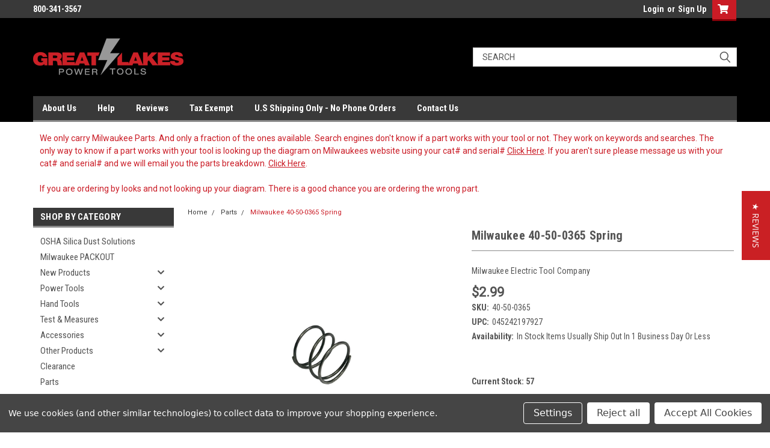

--- FILE ---
content_type: text/html; charset=UTF-8
request_url: https://greatlakespowertools.com/milwaukee-40-50-0365-spring/
body_size: 29246
content:
<!DOCTYPE html>
<html class="no-js" lang="en">
<head>
    <title>40-50-0365 Spring | Milwaukee Parts</title>
    <link rel="dns-prefetch preconnect" href="https://cdn11.bigcommerce.com/s-7thbvda761" crossorigin><link rel="dns-prefetch preconnect" href="https://fonts.googleapis.com/" crossorigin><link rel="dns-prefetch preconnect" href="https://fonts.gstatic.com/" crossorigin>
    <meta property="product:price:amount" content="2.99" /><meta property="product:price:currency" content="USD" /><meta property="og:url" content="https://greatlakespowertools.com/milwaukee-40-50-0365-spring/" /><meta property="og:site_name" content="GreatLakesPowerTools.com" /><meta name="description" content="Milwaukee 40-50-0365 Spring"><link rel='canonical' href='https://greatlakespowertools.com/milwaukee-40-50-0365-spring/' /><meta name='platform' content='bigcommerce.stencil' /><meta property="og:type" content="product" />
<meta property="og:title" content="Milwaukee 40-50-0365 Spring" />
<meta property="og:description" content="Milwaukee 40-50-0365 Spring" />
<meta property="og:image" content="https://cdn11.bigcommerce.com/s-7thbvda761/products/8151/images/20703/40-50-0365__46583.1729973445.386.513.jpg?c=1" />
<meta property="og:availability" content="instock" />
<meta property="pinterest:richpins" content="enabled" />
    
     
    <link href="https://cdn11.bigcommerce.com/s-7thbvda761/product_images/favicon.png" rel="shortcut icon">
    <meta name="viewport" content="width=device-width, initial-scale=1, maximum-scale=1">
    <script>
        // Change document class from no-js to js so we can detect this in css
        document.documentElement.className = document.documentElement.className.replace('no-js', 'js');
    </script>
    <script async src="https://cdn11.bigcommerce.com/s-7thbvda761/stencil/3f522e40-2495-013c-9975-322081813f29/e/5ad6b220-d9f2-013e-67a8-46fdd62796eb/dist/theme-bundle.head_async.js"></script>
    <link href="https://fonts.googleapis.com/css?family=Roboto+Condensed:400,700%7CRoboto:400,300&display=block" rel="stylesheet">
    <link data-stencil-stylesheet href="https://cdn11.bigcommerce.com/s-7thbvda761/stencil/3f522e40-2495-013c-9975-322081813f29/e/5ad6b220-d9f2-013e-67a8-46fdd62796eb/css/theme-2757f420-d9e5-013e-c6f9-424a51a17753.css" rel="stylesheet">
    <!-- Start Tracking Code for analytics_googleanalytics4 -->

<script data-cfasync="false" src="https://cdn11.bigcommerce.com/shared/js/google_analytics4_bodl_subscribers-358423becf5d870b8b603a81de597c10f6bc7699.js" integrity="sha256-gtOfJ3Avc1pEE/hx6SKj/96cca7JvfqllWA9FTQJyfI=" crossorigin="anonymous"></script>
<script data-cfasync="false">
  (function () {
    window.dataLayer = window.dataLayer || [];

    function gtag(){
        dataLayer.push(arguments);
    }

    function initGA4(event) {
         function setupGtag() {
            function configureGtag() {
                gtag('js', new Date());
                gtag('set', 'developer_id.dMjk3Nj', true);
                gtag('config', 'G-N1FT03VYX7');
            }

            var script = document.createElement('script');

            script.src = 'https://www.googletagmanager.com/gtag/js?id=G-N1FT03VYX7';
            script.async = true;
            script.onload = configureGtag;

            document.head.appendChild(script);
        }

        setupGtag();

        if (typeof subscribeOnBodlEvents === 'function') {
            subscribeOnBodlEvents('G-N1FT03VYX7', true);
        }

        window.removeEventListener(event.type, initGA4);
    }

    gtag('consent', 'default', {"ad_storage":"denied","ad_user_data":"denied","ad_personalization":"denied","analytics_storage":"denied","functionality_storage":"denied"})
            

    var eventName = document.readyState === 'complete' ? 'consentScriptsLoaded' : 'DOMContentLoaded';
    window.addEventListener(eventName, initGA4, false);
  })()
</script>

<!-- End Tracking Code for analytics_googleanalytics4 -->

<!-- Start Tracking Code for analytics_siteverification -->

<style>
    label[for="radio-cheque"] {
        display: none !important;
    }
<script
  id="bolt-track"
  type="text/javascript"
  src="https://connect.bolt.com/track.js"
  data-publishable-key="ga4weU4Ebq-t.bUJce7uQft_i.ea9e59d8a0d5dcf84c9962d8490e863a09397a144df3570013e860abe90e8d41"
  data-shopping-cart-id="BigCommerce">
</script>
<script async src="https://www.googletagmanager.com/gtag/js?id=UA-26000629-2"></script>
<!--conversion code -->
<script>
window.dataLayer = window.dataLayer || [];
function gtag(){dataLayer.push(arguments);}
gtag('js', new Date());
gtag('config','AW-955384859', {'allow_enhanced_conversions':true});

function trackEcommerce() {
    function gaAddTrans(orderID, store, total, tax, shipping, city, state, country, currency, channelInfo) {
        var transaction = {
            id: orderID,
            affiliation: store,
            revenue: total,
            tax: tax,
            shipping: shipping,
            city: city,
            state: state,
            country: country
        };

        if (currency) {
            transaction.currency = currency;
        }

        ga('ecommerce:addTransaction', transaction);
    }
    
    function gaAddItems(orderID, sku, product, variation, price, qty) {
        ga('ecommerce:addItem', {
            id: orderID,
            sku: sku,
            name: product,
            category: variation,
            price: price,
            quantity: qty
        });
    }

    function gaTrackTrans() {
        ga('ecommerce:send');
    }

    function gtagAddTrans(orderID, store, total, tax, shipping, city, state, country, currency, channelInfo) {
        this.transaction = {
            transaction_id: orderID,
            affiliation: store,
            value: total,
            tax: tax,
            shipping: shipping,
            items: []
        };

        if (currency) {
            this.transaction.currency = currency;
        }
    }

    function gtagAddItem(orderID, sku, product, variation, price, qty) {
        this.transaction.items.push({
            id: sku,
            name: product,
            category: variation,
            price: price,
            quantity: qty
        });
    }

    function gtagTrackTrans() {
        gtag('event', 'purchase', this.transaction);
        gtag('event', 'conversion', {
            'send_to': 'AW-955384859/7qs3CLbKyc4BEJuIyMcD',
            'value': this.transaction.value,
            'transaction_id': this.transaction.transaction_id,
        });
        this.transaction = null;
    }

    if (typeof gtag === 'function') {
        this._addTrans = gtagAddTrans;
        this._addItem = gtagAddItem;
        this._trackTrans = gtagTrackTrans;
    } else if (typeof ga === 'function') {
        this._addTrans = gaAddTrans;
        this._addItem = gaAddItems;
        this._trackTrans = gaTrackTrans;
    }
}

var pageTracker = new trackEcommerce();

</script>  

<script async defer src="https://tools.luckyorange.com/core/lo.js?site-id=a917fbe3"></script>
</style>

<!-- End Tracking Code for analytics_siteverification -->


<script type="text/javascript" src="https://checkout-sdk.bigcommerce.com/v1/loader.js" defer ></script>
<script src="https://www.google.com/recaptcha/api.js" async defer></script>
<script>window.consentManagerStoreConfig = function () { return {"storeName":"GreatLakesPowerTools.com","privacyPolicyUrl":"","writeKey":null,"improvedConsentManagerEnabled":true,"AlwaysIncludeScriptsWithConsentTag":true}; };</script>
<script type="text/javascript" src="https://cdn11.bigcommerce.com/shared/js/bodl-consent-32a446f5a681a22e8af09a4ab8f4e4b6deda6487.js" integrity="sha256-uitfaufFdsW9ELiQEkeOgsYedtr3BuhVvA4WaPhIZZY=" crossorigin="anonymous" defer></script>
<script type="text/javascript" src="https://cdn11.bigcommerce.com/shared/js/storefront/consent-manager-config-3013a89bb0485f417056882e3b5cf19e6588b7ba.js" defer></script>
<script type="text/javascript" src="https://cdn11.bigcommerce.com/shared/js/storefront/consent-manager-08633fe15aba542118c03f6d45457262fa9fac88.js" defer></script>
<script type="text/javascript">
var BCData = {"product_attributes":{"sku":"40-50-0365","upc":"045242197927","mpn":"40-50-0365","gtin":"045242197927","weight":null,"base":true,"image":null,"price":{"without_tax":{"formatted":"$2.99","value":2.99,"currency":"USD"},"tax_label":"Tax"},"stock":57,"instock":true,"stock_message":null,"purchasable":true,"purchasing_message":null,"call_for_price_message":null}};
</script>
<script data-bc-cookie-consent="2" type="text/plain" src='https://swymv3pro-01.azureedge.net/code/swym-bigcommerce.js' async></script><script src='https://searchserverapi1.com/widgets/bigcommerce/init.js?api_key=4O3Y4Q0o6o' async ></script><script data-bc-cookie-consent="2" type="text/plain" id="swym-js-page-context">




  




  
  
 var swymproduct = {
    id: 8151,
    title: "Milwaukee 40-50-0365 Spring",
    url:  "https://greatlakespowertools.com/milwaukee-40-50-0365-spring/",
    options: (true == true ? [] : []),
    main_image: {"data":"https://cdn11.bigcommerce.com/s-7thbvda761/images/stencil/{:size}/products/8151/20703/40-50-0365__46583.1729973445.jpg?c=1","alt":"Milwaukee 40-50-0365 Spring"},
    price: {"without_tax":{"formatted":"$2.99","value":2.99,"currency":"USD"},"tax_label":"Tax"},
    pre_order:  "",
    can_purchase: true
};


(function() {
  window.swymJSObject = {
    pid: "jn9XxHMVJRoc160vy+I3OVpfL8Wq3P19N1qklE2GjTk=",
    storeHash: "7thbvda761",
    apiToken: "eyJ0eXAiOiJKV1QiLCJhbGciOiJFUzI1NiJ9.[base64].Zyk_-YSnG8CJx4cGmbS6u_dhegAldkYcw4obAgIK_Vp5BPb79w1xwCC1NkKaTmy0qldJ3aiZouIsEXfYny5vEg"
  };
  window.getSwymPageContext = function() {
    var pageData = JSON.parse("{\"swym_pagetype\":\"product\",\"swym_cart\":[],\"swym_custid\":null,\"swym_cust_extra_check\":false,\"swym_wls\":null,\"swym_breadcrumbs\":[{\"url\":\"https://greatlakespowertools.com/\",\"name\":\"Home\"},{\"url\":\"https://greatlakespowertools.com/parts/\",\"name\":\"Parts\"},{\"url\":\"https://greatlakespowertools.com/milwaukee-40-50-0365-spring/\",\"name\":\"Milwaukee 40-50-0365 Spring\"}],\"swym_et\":1}");
    pageData.swym_product = swymproduct;
    return pageData;
  };
  window.swymJSBCLoad = function() {
    window.SwymPageContext = window.getSwymPageContext();
    if(!window._swat) {
      (function (s, w, r, e, l, a, y) {
        r['SwymRetailerConfig'] = s;
        r[s] = r[s] || function (k, v) {
          r[s][k] = v;
        };
      })('_swrc', '', window);
      _swrc('RetailerId', swymJSObject.pid);
      _swrc('ApiToken', swymJSObject.apiToken);
      _swrc('Callback', function(){initSwymBC();});
    } else if(window._swat.postLoader) {
      _swrc = window._swat.postLoader;
      _swrc('RetailerId', swymJSObject.pid);
      _swrc('ApiToken', swymJSObject.apiToken);
      _swrc('Callback', function(){initSwymBC();});
    } else {
      initSwymBC();
    }
  };
  swymJSBCLoad();
})();
</script><!-- Google Tag Manager 1-->
    <script>(function(w,d,s,l,i){w[l]=w[l]||[];w[l].push({'gtm.start':
    new Date().getTime(),event:'gtm.js'});var f=d.getElementsByTagName(s)[0],
    j=d.createElement(s),dl=l!='dataLayer'?'&l='+l:'';j.async=true;j.src=
    'https://www.googletagmanager.com/gtm.js?id='+i+dl;f.parentNode.insertBefore(j,f);
    })(window,document,'script','dataLayer','GTM-TRS9Z3H');</script>
    <!-- End Google Tag Manager 1 --> <!-- Google Tag Manager 2 -->
    <script>(function(w,d,s,l,i){w[l]=w[l]||[];w[l].push({'gtm.start':
    new Date().getTime(),event:'gtm.js'});var f=d.getElementsByTagName(s)[0],
        j=d.createElement(s),dl=l!='dataLayer'?'&l='+l:'';j.async=true;j.src=
    'https://www.googletagmanager.com/gtm.js?id='+i+dl;f.parentNode.insertBefore(j,f);
    })(window,document,'script','dataLayer','GTM-5QFP34');</script>
    <!-- End Google Tag Manager 2 --><script>
  fetch("https://connect.bolt.com/track.js").catch(_ => {
    (function(window) {
        var styles = `
        .error-banner {
            color: #222;
            font-size: 16px;
            line-height: 22px;
            position: fixed;
            overflow: hidden;
            display: block!important;
            width: 100%;
            top: 0;
            z-index: 10000;
        }
        .error-banner span {
            background: #fff;
            border: 2px solid rgba(0, 0, 0, .3);
            box-shadow: 0 0 20px 0 rgba(0, 0, 0, .2);
            box-sizing: border-box;
            display: block;
            margin: 20px auto 20px auto;
            padding: 10px;
            position: relative;
            background-color: #FF5252;
            border-color: #FF1744;
            color: #fff;
         }
        `;
        const styleSheet = document.createElement("style");
        styleSheet.innerText = styles;
        document.head.appendChild(styleSheet);
        const errorBannerDiv = document.createElement("div");
        errorBannerDiv.className = 'error-banner';
        errorBannerDiv.innerHTML = "<span>Hey, we noticed you may be using a corporate network. It's quite possible that your firewall may be blocking our normal checkout method. Here's what you can do to complete your checkout. Please checkout using a mobile device.</span>";
        document.body.prepend(errorBannerDiv);
      })(window);
  });
</script><script data-bc-cookie-consent="3" type="text/plain" async defer src="https://tools.luckyorange.com/core/lo.js?site-id=a917fbe3"></script><script data-bc-cookie-consent="3" type="text/plain"
    async
    type="text/javascript"
    id="sig-bc"
    data-store-id="stores/7thbvda761"
    src="https://cdn-scripts.signifyd.com/bigcommerce/script-tag.js">
</script>
 <script data-cfasync="false" src="https://microapps.bigcommerce.com/bodl-events/1.9.4/index.js" integrity="sha256-Y0tDj1qsyiKBRibKllwV0ZJ1aFlGYaHHGl/oUFoXJ7Y=" nonce="" crossorigin="anonymous"></script>
 <script data-cfasync="false" nonce="">

 (function() {
    function decodeBase64(base64) {
       const text = atob(base64);
       const length = text.length;
       const bytes = new Uint8Array(length);
       for (let i = 0; i < length; i++) {
          bytes[i] = text.charCodeAt(i);
       }
       const decoder = new TextDecoder();
       return decoder.decode(bytes);
    }
    window.bodl = JSON.parse(decodeBase64("[base64]"));
 })()

 </script>

<script nonce="">
(function () {
    var xmlHttp = new XMLHttpRequest();

    xmlHttp.open('POST', 'https://bes.gcp.data.bigcommerce.com/nobot');
    xmlHttp.setRequestHeader('Content-Type', 'application/json');
    xmlHttp.send('{"store_id":"1000977451","timezone_offset":"-5.0","timestamp":"2026-01-28T21:38:14.99460200Z","visit_id":"b35a21cc-05cb-4124-9e77-7fcc256a79e3","channel_id":1}');
})();
</script>

    
    
    
    
    
    
    
    
</head>
    <body id="body" class="product-page-layout  with-sidenav main  eleven-seventy       header-in-container  qty-box-visible">

        <!-- snippet location header -->
        <svg data-src="https://cdn11.bigcommerce.com/s-7thbvda761/stencil/3f522e40-2495-013c-9975-322081813f29/e/5ad6b220-d9f2-013e-67a8-46fdd62796eb/img/icon-sprite.svg" class="icons-svg-sprite"></svg>


        <div class="header-container sticky-header">
<div class="top-menu">
    <div class="content">

      <!-- NEW BUTTON TO TRIGGER MAIN NAV WHEN STICKY -->
      <!-- <div class="alt-toggle">
        <h2 class="container-header btn"><span class="down-arrrow burger-menu"><i class="burger open" aria-hidden="true"><svg><use xlink:href="#icon-Menu" /></svg></i><i class="menu close" aria-hidden="true"><svg><use xlink:href="#icon-close" /></svg></i></span></h2>
        <h2 class="container-header text"><span class="mega-shop-text"></span></h2>
      </div> -->

         <a href="#" class="mobileMenu-toggle" data-mobile-menu-toggle="menu">
            <span class="mobileMenu-toggleIcon">Toggle menu</span>
        </a>

        <!-- OPTIONAL SHORT MESSAGE LINK -->
        <!-- <div class="left">
          <a class="optional-message-link" href="">Put an optional message here.</a>
        </div> -->

        <div class="left phone-number">
                800-341-3567
        </div>

        


        <div class="right account-links">
            <ul>
                    <li class="navUser-item navUser-item--account">
                            <a class="navUser-action" href="/login.php"><!-- <i class="fa fa-user" aria-hidden="true"></i> --><a class="navUser-action login" href="/login.php">Login</a><span class="or-text">or</span><a class="navUser-action create" href="/login.php?action=create_account">Sign Up</a>
                     </li>
        <li class="navUser-item navUser-item--cart ">
            <a
                class="navUser-action"
                data-cart-preview
                data-dropdown="cart-preview-dropdown"
                data-options="align:right"
                href="/cart.php">
                <span class="navUser-item-cartLabel"><i class="cart-icon" aria-hidden="true"><svg><use xlink:href="#icon-cart" /></svg></i></span> <span class="countPill cart-quantity">0</span>
            </a>

            <div class="dropdown-menu" id="cart-preview-dropdown" data-dropdown-content aria-hidden="true"></div>
        </li>
            </ul>
        </div>
        <div class="clear"></div>
    </div>
</div>

<div class="header-container full-width  full-width in-container">
  <div class="header-padding">
  <div class="header-padding">
  <header class="header" role="banner">
        <div class="header-logo header-logo--left">
            <a href="https://greatlakespowertools.com/">
            <div class="header-logo-image-container">
                <img class="header-logo-image" src="https://cdn11.bigcommerce.com/s-7thbvda761/images/stencil/250x61/glpt-logo-tans-bg_1582911676__63981.original.png" alt="GreatLakesPowerTools.com" title="GreatLakesPowerTools.com">
            </div>
</a>
        </div>

  <div class="navPages-container inside-header left-logo search-container not-sticky" id="menu" data-menu>
    <nav class="navPages">
        <div class="navPages-quickSearch right searchbar">
            <div class="container">
    <!-- snippet location forms_search -->
    <form class="form" action="/search.php">
        <fieldset class="form-fieldset">
            <div class="form-field">
                <label class="u-hiddenVisually" for="search_query">Search</label>
                <input class="form-input" data-search-quick name="search_query" id="search_query" data-error-message="Search field cannot be empty." placeholder="Search" autocomplete="off">
                <div class="search-icon"><svg class="header-icon search-icon" title="submit" alt="submit"><use xlink:href="#icon-search"></use></svg></div>
                <input class="button button--primary form-prefixPostfix-button--postfix" type="submit" value="">
            </div>
        </fieldset>
        <div class="clear"></div>
    </form>
    <div id="search-action-buttons" class="search-buttons-container">
      <div class="align-right">
      <!-- <a href="#" class="reset quicksearch" aria-label="reset search" role="button" style="inline-block;">
        <span class="reset" aria-hidden="true">Reset Search</span>
      </a> -->
      <a href="#" class="modal-close custom-quick-search" aria-label="Close" role="button" style="inline-block;">
        <span aria-hidden="true">&#215;</span>
      </a>
      <div class="clear"></div>
      </div>
      <div class="clear"></div>
    </div>
      <section id="quickSearch" class="quickSearchResults" data-bind="html: results">
      </section>
      <div class="clear"></div>
</div>
        </div>
    </nav>
</div>
<div class="clear"></div>
<div class="mobile-menu navPages-container" id="menu" data-menu>
  <div class="currency-converter">
    <ul class="navPages-list navPages-list--user">
    </ul>
  </div>
        <nav class="navPages">
    <div class="navPages-quickSearch right searchbar">
        <div class="container">
    <!-- snippet location forms_search -->
    <form class="form" action="/search.php">
        <fieldset class="form-fieldset">
            <div class="form-field">
                <label class="u-hiddenVisually" for="search_query">Search</label>
                <input class="form-input" data-search-quick name="search_query" id="search_query" data-error-message="Search field cannot be empty." placeholder="Search" autocomplete="off">
                <div class="search-icon"><svg class="header-icon search-icon" title="submit" alt="submit"><use xlink:href="#icon-search"></use></svg></div>
                <input class="button button--primary form-prefixPostfix-button--postfix" type="submit" value="">
            </div>
        </fieldset>
        <div class="clear"></div>
    </form>
    <div id="search-action-buttons" class="search-buttons-container">
      <div class="align-right">
      <!-- <a href="#" class="reset quicksearch" aria-label="reset search" role="button" style="inline-block;">
        <span class="reset" aria-hidden="true">Reset Search</span>
      </a> -->
      <a href="#" class="modal-close custom-quick-search" aria-label="Close" role="button" style="inline-block;">
        <span aria-hidden="true">&#215;</span>
      </a>
      <div class="clear"></div>
      </div>
      <div class="clear"></div>
    </div>
      <section id="quickSearch" class="quickSearchResults" data-bind="html: results">
      </section>
      <div class="clear"></div>
</div>
    </div>
    <ul class="navPages-list">
        <div class="nav-align">
        <div class="custom-pages-nav">
          <div id="desktop-menu">
            <h2 class="container-header mobile">Main Menu</h2>
                <li class="navPages-item">
                    <a class="navPages-action" href="https://greatlakespowertools.com/about-us-1/">About Us</a>
                </li>
                <li class="navPages-item">
                    <a class="navPages-action" href="https://greatlakespowertools.com/help-1/">Help</a>
                </li>
                <li class="navPages-item">
                    <a class="navPages-action" href="https://greatlakespowertools.com/reviews/">Reviews</a>
                </li>
                <li class="navPages-item">
                    <a class="navPages-action" href="https://greatlakespowertools.com/tax-exempt/">Tax Exempt </a>
                </li>
                <li class="navPages-item">
                    <a class="navPages-action" href="https://greatlakespowertools.com/u-s-shipping-only-no-phone-orders/">U.S Shipping Only - No Phone Orders</a>
                </li>
                <li class="navPages-item">
                    <a class="navPages-action" href="https://greatlakespowertools.com/contact-us/">Contact Us</a>
                </li>
          </div>
            <div id="mobile-menu">
              <div class="category-menu">
                <h2 class="container-header mobile">Shop By Category</h2>
                  <li class="navPages-item mobile">
                    <a class="navPages-action" href="https://greatlakespowertools.com/osha-silica-dust-solutions/">OSHA Silica Dust Solutions</a>
                  </li>
                  <li class="navPages-item mobile">
                    <a class="navPages-action" href="https://greatlakespowertools.com/other-products/milwaukee-packout/">Milwaukee PACKOUT</a>
                  </li>
                  <li class="navPages-item mobile">
                    <a class="navPages-action has-subMenu" href="https://greatlakespowertools.com/new-products/">
    New Products <i class="fa fa-chevron-down main-nav" aria-hidden="true"><svg><use xlink:href="#icon-chevron-down" /></svg></i>
</a>
<div class="navPage-subMenu" id="navPages-184" aria-hidden="true" tabindex="-1">
    <ul class="navPage-subMenu-list">
            <li class="navPage-subMenu-item">
                    <a class="navPage-subMenu-action navPages-action" href="https://greatlakespowertools.com/new-products/products-coming-soon/">Products Coming Soon</a>
            </li>
    </ul>
</div>
                  </li>
                  <li class="navPages-item mobile">
                    <a class="navPages-action has-subMenu" href="https://greatlakespowertools.com/power-tools/">
    Power Tools <i class="fa fa-chevron-down main-nav" aria-hidden="true"><svg><use xlink:href="#icon-chevron-down" /></svg></i>
</a>
<div class="navPage-subMenu" id="navPages-28" aria-hidden="true" tabindex="-1">
    <ul class="navPage-subMenu-list">
            <li class="navPage-subMenu-item">
                    <a class="navPage-subMenu-action navPages-action" href="https://greatlakespowertools.com/power-tools/cordless-power-tools/">Cordless Power Tools</a>
            </li>
            <li class="navPage-subMenu-item">
                    <a class="navPage-subMenu-action navPages-action" href="https://greatlakespowertools.com/power-tools/corded-tools/">Corded Tools</a>
            </li>
            <li class="navPage-subMenu-item">
                    <a class="navPage-subMenu-action navPages-action" href="https://greatlakespowertools.com/power-tools/job-site-radios-speakers/">Job Site Radios - Speakers</a>
            </li>
            <li class="navPage-subMenu-item">
                    <a class="navPage-subMenu-action navPages-action" href="https://greatlakespowertools.com/other-products/lights/">Lights</a>
            </li>
    </ul>
</div>
                  </li>
                  <li class="navPages-item mobile">
                    <a class="navPages-action has-subMenu" href="https://greatlakespowertools.com/hand-tools/">
    Hand Tools <i class="fa fa-chevron-down main-nav" aria-hidden="true"><svg><use xlink:href="#icon-chevron-down" /></svg></i>
</a>
<div class="navPage-subMenu" id="navPages-26" aria-hidden="true" tabindex="-1">
    <ul class="navPage-subMenu-list">
            <li class="navPage-subMenu-item">
                    <a class="navPage-subMenu-action navPages-action" href="https://greatlakespowertools.com/hand-tools/clamps/">Clamps</a>
            </li>
            <li class="navPage-subMenu-item">
                    <a class="navPage-subMenu-action navPages-action" href="https://greatlakespowertools.com/hand-tools/conduit-benders/">Conduit Benders</a>
            </li>
            <li class="navPage-subMenu-item">
                    <a class="navPage-subMenu-action navPages-action" href="https://greatlakespowertools.com/hand-tools/cutting-tools/">Cutting Tools</a>
            </li>
            <li class="navPage-subMenu-item">
                    <a class="navPage-subMenu-action navPages-action" href="https://greatlakespowertools.com/hand-tools/files-and-picks/">Files and Picks</a>
            </li>
            <li class="navPage-subMenu-item">
                    <a class="navPage-subMenu-action navPages-action" href="https://greatlakespowertools.com/hand-tools/fish-tape-stick/">Fish Tape / Stick</a>
            </li>
            <li class="navPage-subMenu-item">
                    <a class="navPage-subMenu-action navPages-action" href="https://greatlakespowertools.com/hand-tools/hammers-pry-bars/">Hammers/Pry Bars</a>
            </li>
            <li class="navPage-subMenu-item">
                    <a class="navPage-subMenu-action navPages-action" href="https://greatlakespowertools.com/hand-tools/hand-saws/">Hand Saws</a>
            </li>
            <li class="navPage-subMenu-item">
                    <a class="navPage-subMenu-action navPages-action" href="https://greatlakespowertools.com/hand-tools/levels-chalk-tools/">Levels/Chalk Tools</a>
            </li>
            <li class="navPage-subMenu-item">
                    <a class="navPage-subMenu-action navPages-action" href="https://greatlakespowertools.com/hand-tools/nut-drivers-hand-tools/">Nut Drivers Hand Tools</a>
            </li>
            <li class="navPage-subMenu-item">
                    <a class="navPage-subMenu-action navPages-action" href="https://greatlakespowertools.com/hand-tools/pliers-crimpers-hand-tools/">Pliers/Crimpers Hand Tools</a>
            </li>
            <li class="navPage-subMenu-item">
                    <a class="navPage-subMenu-action navPages-action" href="https://greatlakespowertools.com/hand-tools/plumbing/">Plumbing</a>
            </li>
            <li class="navPage-subMenu-item">
                    <a class="navPage-subMenu-action navPages-action" href="https://greatlakespowertools.com/hand-tools/screwdrivers-hand-tools/">Screwdrivers Hand Tools</a>
            </li>
            <li class="navPage-subMenu-item">
                    <a class="navPage-subMenu-action navPages-action" href="https://greatlakespowertools.com/hand-tools/snips/">Snips</a>
            </li>
            <li class="navPage-subMenu-item">
                    <a class="navPage-subMenu-action navPages-action" href="https://greatlakespowertools.com/hand-tools/sockets/">Sockets</a>
            </li>
            <li class="navPage-subMenu-item">
                    <a class="navPage-subMenu-action navPages-action" href="https://greatlakespowertools.com/hand-tools/staple-and-nail-guns/">Staple and Nail Guns</a>
            </li>
            <li class="navPage-subMenu-item">
                    <a class="navPage-subMenu-action navPages-action" href="https://greatlakespowertools.com/hand-tools/tape-measures/">Tape Measures</a>
            </li>
            <li class="navPage-subMenu-item">
                    <a class="navPage-subMenu-action navPages-action" href="https://greatlakespowertools.com/hand-tools/wrenches/">Wrenches</a>
            </li>
    </ul>
</div>
                  </li>
                  <li class="navPages-item mobile">
                    <a class="navPages-action has-subMenu" href="https://greatlakespowertools.com/test-measures/">
    Test &amp; Measures <i class="fa fa-chevron-down main-nav" aria-hidden="true"><svg><use xlink:href="#icon-chevron-down" /></svg></i>
</a>
<div class="navPage-subMenu" id="navPages-29" aria-hidden="true" tabindex="-1">
    <ul class="navPage-subMenu-list">
            <li class="navPage-subMenu-item">
                    <a class="navPage-subMenu-action navPages-action" href="https://greatlakespowertools.com/test-measures/clamp-meters/">Clamp Meters</a>
            </li>
            <li class="navPage-subMenu-item">
                    <a class="navPage-subMenu-action navPages-action" href="https://greatlakespowertools.com/test-measures/electrical-meters/">Electrical Meters</a>
            </li>
            <li class="navPage-subMenu-item">
                    <a class="navPage-subMenu-action navPages-action" href="https://greatlakespowertools.com/test-measures/fork-meters/">Fork Meters</a>
            </li>
            <li class="navPage-subMenu-item">
                    <a class="navPage-subMenu-action navPages-action" href="https://greatlakespowertools.com/test-measures/laser-measurement/">Laser Measurement</a>
            </li>
            <li class="navPage-subMenu-item">
                    <a class="navPage-subMenu-action navPages-action" href="https://greatlakespowertools.com/test-measures/temp-meters/">Temp Meters</a>
            </li>
            <li class="navPage-subMenu-item">
                    <a class="navPage-subMenu-action navPages-action" href="https://greatlakespowertools.com/test-measures/test-measures-accessories/">Test &amp; Measures Accessories</a>
            </li>
    </ul>
</div>
                  </li>
                  <li class="navPages-item mobile">
                    <a class="navPages-action has-subMenu" href="https://greatlakespowertools.com/accessories/">
    Accessories <i class="fa fa-chevron-down main-nav" aria-hidden="true"><svg><use xlink:href="#icon-chevron-down" /></svg></i>
</a>
<div class="navPage-subMenu" id="navPages-27" aria-hidden="true" tabindex="-1">
    <ul class="navPage-subMenu-list">
            <li class="navPage-subMenu-item">
                    <a class="navPage-subMenu-action navPages-action" href="https://greatlakespowertools.com/accessories/abrasives/">Abrasives</a>
            </li>
            <li class="navPage-subMenu-item">
                    <a class="navPage-subMenu-action navPages-action" href="https://greatlakespowertools.com/accessories/adapters/">Adapters</a>
            </li>
            <li class="navPage-subMenu-item">
                    <a class="navPage-subMenu-action navPages-action" href="https://greatlakespowertools.com/accessories/annular/">Annular</a>
            </li>
            <li class="navPage-subMenu-item">
                    <a class="navPage-subMenu-action navPages-action" href="https://greatlakespowertools.com/accessories/arbors/">Arbors</a>
            </li>
            <li class="navPage-subMenu-item">
                    <a class="navPage-subMenu-action navPages-action" href="https://greatlakespowertools.com/accessories/bell-hanger/">Bell Hanger</a>
            </li>
            <li class="navPage-subMenu-item">
                    <a class="navPage-subMenu-action navPages-action" href="https://greatlakespowertools.com/accessories/bit-tips/">Bit Tips</a>
            </li>
            <li class="navPage-subMenu-item">
                    <a class="navPage-subMenu-action navPages-action" href="https://greatlakespowertools.com/accessories/brad-point-bits/">Brad Point Bits</a>
            </li>
            <li class="navPage-subMenu-item">
                    <a class="navPage-subMenu-action navPages-action" href="https://greatlakespowertools.com/accessories/cable-bits/">Cable Bits</a>
            </li>
            <li class="navPage-subMenu-item">
                    <a class="navPage-subMenu-action navPages-action" href="https://greatlakespowertools.com/accessories/chuck-keys-holders/">Chuck Keys &amp; Holders</a>
            </li>
            <li class="navPage-subMenu-item">
                    <a class="navPage-subMenu-action navPages-action" href="https://greatlakespowertools.com/accessories/concrete-bits/">Concrete Bits</a>
            </li>
            <li class="navPage-subMenu-item">
                    <a class="navPage-subMenu-action navPages-action" href="https://greatlakespowertools.com/accessories/drill-bits/">Drill Bits</a>
            </li>
            <li class="navPage-subMenu-item">
                    <a class="navPage-subMenu-action navPages-action" href="https://greatlakespowertools.com/accessories/extensions/">Extensions</a>
            </li>
            <li class="navPage-subMenu-item">
                    <a class="navPage-subMenu-action navPages-action" href="https://greatlakespowertools.com/accessories/flat-boring-bits/">Flat Boring Bits</a>
            </li>
            <li class="navPage-subMenu-item">
                    <a class="navPage-subMenu-action navPages-action" href="https://greatlakespowertools.com/accessories/fostner-bits/">Fostner Bits</a>
            </li>
            <li class="navPage-subMenu-item">
                    <a class="navPage-subMenu-action navPages-action" href="https://greatlakespowertools.com/accessories/hole-saws/">Hole Saws</a>
            </li>
            <li class="navPage-subMenu-item">
                    <a class="navPage-subMenu-action navPages-action" href="https://greatlakespowertools.com/accessories/linemans-impact-augers/">Linemans Impact Augers</a>
            </li>
            <li class="navPage-subMenu-item">
                    <a class="navPage-subMenu-action navPages-action" href="https://greatlakespowertools.com/accessories/multi-tool-accessories/">Multi-Tool Accessories</a>
            </li>
            <li class="navPage-subMenu-item">
                    <a class="navPage-subMenu-action navPages-action" href="https://greatlakespowertools.com/accessories/nut-driver-accessories/">Nut Driver Accessories</a>
            </li>
            <li class="navPage-subMenu-item">
                    <a class="navPage-subMenu-action navPages-action" href="https://greatlakespowertools.com/accessories/pilot-bits/">Pilot Bits</a>
            </li>
            <li class="navPage-subMenu-item">
                    <a class="navPage-subMenu-action navPages-action" href="https://greatlakespowertools.com/accessories/polishing/">Polishing</a>
            </li>
            <li class="navPage-subMenu-item">
                    <a class="navPage-subMenu-action navPages-action" href="https://greatlakespowertools.com/accessories/saw-blades/">Saw Blades</a>
            </li>
            <li class="navPage-subMenu-item">
                    <a class="navPage-subMenu-action navPages-action" href="https://greatlakespowertools.com/accessories/selfeed-bits/">Selfeed Bits</a>
            </li>
            <li class="navPage-subMenu-item">
                    <a class="navPage-subMenu-action navPages-action" href="https://greatlakespowertools.com/accessories/ship-augers/">Ship Augers</a>
            </li>
            <li class="navPage-subMenu-item">
                    <a class="navPage-subMenu-action navPages-action" href="https://greatlakespowertools.com/accessories/sockets-accessoires/">Sockets &amp; Accessoires</a>
            </li>
            <li class="navPage-subMenu-item">
                    <a class="navPage-subMenu-action navPages-action" href="https://greatlakespowertools.com/accessories/speed-feed-self-feeding-wood-bits/">Speed Feed Self Feeding Wood Bits</a>
            </li>
            <li class="navPage-subMenu-item">
                    <a class="navPage-subMenu-action navPages-action" href="https://greatlakespowertools.com/accessories/spur-augers/">Spur Augers</a>
            </li>
            <li class="navPage-subMenu-item">
                    <a class="navPage-subMenu-action navPages-action" href="https://greatlakespowertools.com/accessories/steel-cutters/">Steel Cutters</a>
            </li>
            <li class="navPage-subMenu-item">
                    <a class="navPage-subMenu-action navPages-action" href="https://greatlakespowertools.com/accessories/step-bits/">Step Bits</a>
            </li>
            <li class="navPage-subMenu-item">
                    <a class="navPage-subMenu-action navPages-action" href="https://greatlakespowertools.com/accessories/taps-and-dies/">Taps and Dies</a>
            </li>
            <li class="navPage-subMenu-item">
                    <a class="navPage-subMenu-action navPages-action" href="https://greatlakespowertools.com/accessories/tool-belts-bags/">Tool Belts &amp; Bags</a>
            </li>
    </ul>
</div>
                  </li>
                  <li class="navPages-item mobile">
                    <a class="navPages-action has-subMenu" href="https://greatlakespowertools.com/other-products/">
    Other Products <i class="fa fa-chevron-down main-nav" aria-hidden="true"><svg><use xlink:href="#icon-chevron-down" /></svg></i>
</a>
<div class="navPage-subMenu" id="navPages-24" aria-hidden="true" tabindex="-1">
    <ul class="navPage-subMenu-list">
            <li class="navPage-subMenu-item">
                    <a class="navPage-subMenu-action navPages-action" href="https://greatlakespowertools.com/other-products/gloves/">Gloves</a>
            </li>
            <li class="navPage-subMenu-item">
                    <a class="navPage-subMenu-action navPages-action" href="https://greatlakespowertools.com/other-products/hoist-slings/">Hoist &amp; Slings</a>
            </li>
            <li class="navPage-subMenu-item">
                    <a class="navPage-subMenu-action navPages-action" href="https://greatlakespowertools.com/other-products/markers/">Markers</a>
            </li>
            <li class="navPage-subMenu-item">
                    <a class="navPage-subMenu-action navPages-action" href="https://greatlakespowertools.com/other-products/milwaukee-gear/">Milwaukee Gear</a>
            </li>
            <li class="navPage-subMenu-item">
                    <a class="navPage-subMenu-action navPages-action" href="https://greatlakespowertools.com/other-products/quick-connect-system/">Quick Connect System</a>
            </li>
            <li class="navPage-subMenu-item">
                    <a class="navPage-subMenu-action navPages-action" href="https://greatlakespowertools.com/other-products/safety-equipment/">Safety Equipment</a>
            </li>
            <li class="navPage-subMenu-item">
                    <a class="navPage-subMenu-action navPages-action" href="https://greatlakespowertools.com/other-products/vacuums/">Vacuums</a>
            </li>
            <li class="navPage-subMenu-item">
                    <a class="navPage-subMenu-action navPages-action" href="https://greatlakespowertools.com/other-products/promo/">Promo </a>
            </li>
    </ul>
</div>
                  </li>
                  <li class="navPages-item mobile">
                    <a class="navPages-action" href="https://greatlakespowertools.com/clearance/">Clearance</a>
                  </li>
                  <li class="navPages-item mobile">
                    <a class="navPages-action" href="https://greatlakespowertools.com/parts/">Parts</a>
                  </li>
              </div>


          </div>
        </div>
    </ul>
    <ul class="navPages-list navPages-list--user">
        <li class="navPages-item">
            <a class="navPages-action" href="/giftcertificates.php">Gift Certificates</a>
        </li>
            <li class="navPages-item">
                <a class="navPages-action" href="/login.php">Login</a> or <a class="navPages-action" href="/login.php?action=create_account">Sign Up</a>
            </li>
    </ul>
</nav>
</div>
</header>
</div>
</div>
</div>

<div class="main-nav-container  in-container">
  <div class="navPages-container main-nav" id="menu" data-menu>
        <nav class="navPages">
    <div class="navPages-quickSearch right searchbar">
        <div class="container">
    <!-- snippet location forms_search -->
    <form class="form" action="/search.php">
        <fieldset class="form-fieldset">
            <div class="form-field">
                <label class="u-hiddenVisually" for="search_query">Search</label>
                <input class="form-input" data-search-quick name="search_query" id="search_query" data-error-message="Search field cannot be empty." placeholder="Search" autocomplete="off">
                <div class="search-icon"><svg class="header-icon search-icon" title="submit" alt="submit"><use xlink:href="#icon-search"></use></svg></div>
                <input class="button button--primary form-prefixPostfix-button--postfix" type="submit" value="">
            </div>
        </fieldset>
        <div class="clear"></div>
    </form>
    <div id="search-action-buttons" class="search-buttons-container">
      <div class="align-right">
      <!-- <a href="#" class="reset quicksearch" aria-label="reset search" role="button" style="inline-block;">
        <span class="reset" aria-hidden="true">Reset Search</span>
      </a> -->
      <a href="#" class="modal-close custom-quick-search" aria-label="Close" role="button" style="inline-block;">
        <span aria-hidden="true">&#215;</span>
      </a>
      <div class="clear"></div>
      </div>
      <div class="clear"></div>
    </div>
      <section id="quickSearch" class="quickSearchResults" data-bind="html: results">
      </section>
      <div class="clear"></div>
</div>
    </div>
    <ul class="navPages-list">
        <div class="nav-align">
        <div class="custom-pages-nav">
          <div id="desktop-menu">
            <h2 class="container-header mobile">Main Menu</h2>
                <li class="navPages-item">
                    <a class="navPages-action" href="https://greatlakespowertools.com/about-us-1/">About Us</a>
                </li>
                <li class="navPages-item">
                    <a class="navPages-action" href="https://greatlakespowertools.com/help-1/">Help</a>
                </li>
                <li class="navPages-item">
                    <a class="navPages-action" href="https://greatlakespowertools.com/reviews/">Reviews</a>
                </li>
                <li class="navPages-item">
                    <a class="navPages-action" href="https://greatlakespowertools.com/tax-exempt/">Tax Exempt </a>
                </li>
                <li class="navPages-item">
                    <a class="navPages-action" href="https://greatlakespowertools.com/u-s-shipping-only-no-phone-orders/">U.S Shipping Only - No Phone Orders</a>
                </li>
                <li class="navPages-item">
                    <a class="navPages-action" href="https://greatlakespowertools.com/contact-us/">Contact Us</a>
                </li>
          </div>
            <div id="mobile-menu">
              <div class="category-menu">
                <h2 class="container-header mobile">Shop By Category</h2>
                  <li class="navPages-item mobile">
                    <a class="navPages-action" href="https://greatlakespowertools.com/osha-silica-dust-solutions/">OSHA Silica Dust Solutions</a>
                  </li>
                  <li class="navPages-item mobile">
                    <a class="navPages-action" href="https://greatlakespowertools.com/other-products/milwaukee-packout/">Milwaukee PACKOUT</a>
                  </li>
                  <li class="navPages-item mobile">
                    <a class="navPages-action has-subMenu" href="https://greatlakespowertools.com/new-products/">
    New Products <i class="fa fa-chevron-down main-nav" aria-hidden="true"><svg><use xlink:href="#icon-chevron-down" /></svg></i>
</a>
<div class="navPage-subMenu" id="navPages-184" aria-hidden="true" tabindex="-1">
    <ul class="navPage-subMenu-list">
            <li class="navPage-subMenu-item">
                    <a class="navPage-subMenu-action navPages-action" href="https://greatlakespowertools.com/new-products/products-coming-soon/">Products Coming Soon</a>
            </li>
    </ul>
</div>
                  </li>
                  <li class="navPages-item mobile">
                    <a class="navPages-action has-subMenu" href="https://greatlakespowertools.com/power-tools/">
    Power Tools <i class="fa fa-chevron-down main-nav" aria-hidden="true"><svg><use xlink:href="#icon-chevron-down" /></svg></i>
</a>
<div class="navPage-subMenu" id="navPages-28" aria-hidden="true" tabindex="-1">
    <ul class="navPage-subMenu-list">
            <li class="navPage-subMenu-item">
                    <a class="navPage-subMenu-action navPages-action" href="https://greatlakespowertools.com/power-tools/cordless-power-tools/">Cordless Power Tools</a>
            </li>
            <li class="navPage-subMenu-item">
                    <a class="navPage-subMenu-action navPages-action" href="https://greatlakespowertools.com/power-tools/corded-tools/">Corded Tools</a>
            </li>
            <li class="navPage-subMenu-item">
                    <a class="navPage-subMenu-action navPages-action" href="https://greatlakespowertools.com/power-tools/job-site-radios-speakers/">Job Site Radios - Speakers</a>
            </li>
            <li class="navPage-subMenu-item">
                    <a class="navPage-subMenu-action navPages-action" href="https://greatlakespowertools.com/other-products/lights/">Lights</a>
            </li>
    </ul>
</div>
                  </li>
                  <li class="navPages-item mobile">
                    <a class="navPages-action has-subMenu" href="https://greatlakespowertools.com/hand-tools/">
    Hand Tools <i class="fa fa-chevron-down main-nav" aria-hidden="true"><svg><use xlink:href="#icon-chevron-down" /></svg></i>
</a>
<div class="navPage-subMenu" id="navPages-26" aria-hidden="true" tabindex="-1">
    <ul class="navPage-subMenu-list">
            <li class="navPage-subMenu-item">
                    <a class="navPage-subMenu-action navPages-action" href="https://greatlakespowertools.com/hand-tools/clamps/">Clamps</a>
            </li>
            <li class="navPage-subMenu-item">
                    <a class="navPage-subMenu-action navPages-action" href="https://greatlakespowertools.com/hand-tools/conduit-benders/">Conduit Benders</a>
            </li>
            <li class="navPage-subMenu-item">
                    <a class="navPage-subMenu-action navPages-action" href="https://greatlakespowertools.com/hand-tools/cutting-tools/">Cutting Tools</a>
            </li>
            <li class="navPage-subMenu-item">
                    <a class="navPage-subMenu-action navPages-action" href="https://greatlakespowertools.com/hand-tools/files-and-picks/">Files and Picks</a>
            </li>
            <li class="navPage-subMenu-item">
                    <a class="navPage-subMenu-action navPages-action" href="https://greatlakespowertools.com/hand-tools/fish-tape-stick/">Fish Tape / Stick</a>
            </li>
            <li class="navPage-subMenu-item">
                    <a class="navPage-subMenu-action navPages-action" href="https://greatlakespowertools.com/hand-tools/hammers-pry-bars/">Hammers/Pry Bars</a>
            </li>
            <li class="navPage-subMenu-item">
                    <a class="navPage-subMenu-action navPages-action" href="https://greatlakespowertools.com/hand-tools/hand-saws/">Hand Saws</a>
            </li>
            <li class="navPage-subMenu-item">
                    <a class="navPage-subMenu-action navPages-action" href="https://greatlakespowertools.com/hand-tools/levels-chalk-tools/">Levels/Chalk Tools</a>
            </li>
            <li class="navPage-subMenu-item">
                    <a class="navPage-subMenu-action navPages-action" href="https://greatlakespowertools.com/hand-tools/nut-drivers-hand-tools/">Nut Drivers Hand Tools</a>
            </li>
            <li class="navPage-subMenu-item">
                    <a class="navPage-subMenu-action navPages-action" href="https://greatlakespowertools.com/hand-tools/pliers-crimpers-hand-tools/">Pliers/Crimpers Hand Tools</a>
            </li>
            <li class="navPage-subMenu-item">
                    <a class="navPage-subMenu-action navPages-action" href="https://greatlakespowertools.com/hand-tools/plumbing/">Plumbing</a>
            </li>
            <li class="navPage-subMenu-item">
                    <a class="navPage-subMenu-action navPages-action" href="https://greatlakespowertools.com/hand-tools/screwdrivers-hand-tools/">Screwdrivers Hand Tools</a>
            </li>
            <li class="navPage-subMenu-item">
                    <a class="navPage-subMenu-action navPages-action" href="https://greatlakespowertools.com/hand-tools/snips/">Snips</a>
            </li>
            <li class="navPage-subMenu-item">
                    <a class="navPage-subMenu-action navPages-action" href="https://greatlakespowertools.com/hand-tools/sockets/">Sockets</a>
            </li>
            <li class="navPage-subMenu-item">
                    <a class="navPage-subMenu-action navPages-action" href="https://greatlakespowertools.com/hand-tools/staple-and-nail-guns/">Staple and Nail Guns</a>
            </li>
            <li class="navPage-subMenu-item">
                    <a class="navPage-subMenu-action navPages-action" href="https://greatlakespowertools.com/hand-tools/tape-measures/">Tape Measures</a>
            </li>
            <li class="navPage-subMenu-item">
                    <a class="navPage-subMenu-action navPages-action" href="https://greatlakespowertools.com/hand-tools/wrenches/">Wrenches</a>
            </li>
    </ul>
</div>
                  </li>
                  <li class="navPages-item mobile">
                    <a class="navPages-action has-subMenu" href="https://greatlakespowertools.com/test-measures/">
    Test &amp; Measures <i class="fa fa-chevron-down main-nav" aria-hidden="true"><svg><use xlink:href="#icon-chevron-down" /></svg></i>
</a>
<div class="navPage-subMenu" id="navPages-29" aria-hidden="true" tabindex="-1">
    <ul class="navPage-subMenu-list">
            <li class="navPage-subMenu-item">
                    <a class="navPage-subMenu-action navPages-action" href="https://greatlakespowertools.com/test-measures/clamp-meters/">Clamp Meters</a>
            </li>
            <li class="navPage-subMenu-item">
                    <a class="navPage-subMenu-action navPages-action" href="https://greatlakespowertools.com/test-measures/electrical-meters/">Electrical Meters</a>
            </li>
            <li class="navPage-subMenu-item">
                    <a class="navPage-subMenu-action navPages-action" href="https://greatlakespowertools.com/test-measures/fork-meters/">Fork Meters</a>
            </li>
            <li class="navPage-subMenu-item">
                    <a class="navPage-subMenu-action navPages-action" href="https://greatlakespowertools.com/test-measures/laser-measurement/">Laser Measurement</a>
            </li>
            <li class="navPage-subMenu-item">
                    <a class="navPage-subMenu-action navPages-action" href="https://greatlakespowertools.com/test-measures/temp-meters/">Temp Meters</a>
            </li>
            <li class="navPage-subMenu-item">
                    <a class="navPage-subMenu-action navPages-action" href="https://greatlakespowertools.com/test-measures/test-measures-accessories/">Test &amp; Measures Accessories</a>
            </li>
    </ul>
</div>
                  </li>
                  <li class="navPages-item mobile">
                    <a class="navPages-action has-subMenu" href="https://greatlakespowertools.com/accessories/">
    Accessories <i class="fa fa-chevron-down main-nav" aria-hidden="true"><svg><use xlink:href="#icon-chevron-down" /></svg></i>
</a>
<div class="navPage-subMenu" id="navPages-27" aria-hidden="true" tabindex="-1">
    <ul class="navPage-subMenu-list">
            <li class="navPage-subMenu-item">
                    <a class="navPage-subMenu-action navPages-action" href="https://greatlakespowertools.com/accessories/abrasives/">Abrasives</a>
            </li>
            <li class="navPage-subMenu-item">
                    <a class="navPage-subMenu-action navPages-action" href="https://greatlakespowertools.com/accessories/adapters/">Adapters</a>
            </li>
            <li class="navPage-subMenu-item">
                    <a class="navPage-subMenu-action navPages-action" href="https://greatlakespowertools.com/accessories/annular/">Annular</a>
            </li>
            <li class="navPage-subMenu-item">
                    <a class="navPage-subMenu-action navPages-action" href="https://greatlakespowertools.com/accessories/arbors/">Arbors</a>
            </li>
            <li class="navPage-subMenu-item">
                    <a class="navPage-subMenu-action navPages-action" href="https://greatlakespowertools.com/accessories/bell-hanger/">Bell Hanger</a>
            </li>
            <li class="navPage-subMenu-item">
                    <a class="navPage-subMenu-action navPages-action" href="https://greatlakespowertools.com/accessories/bit-tips/">Bit Tips</a>
            </li>
            <li class="navPage-subMenu-item">
                    <a class="navPage-subMenu-action navPages-action" href="https://greatlakespowertools.com/accessories/brad-point-bits/">Brad Point Bits</a>
            </li>
            <li class="navPage-subMenu-item">
                    <a class="navPage-subMenu-action navPages-action" href="https://greatlakespowertools.com/accessories/cable-bits/">Cable Bits</a>
            </li>
            <li class="navPage-subMenu-item">
                    <a class="navPage-subMenu-action navPages-action" href="https://greatlakespowertools.com/accessories/chuck-keys-holders/">Chuck Keys &amp; Holders</a>
            </li>
            <li class="navPage-subMenu-item">
                    <a class="navPage-subMenu-action navPages-action" href="https://greatlakespowertools.com/accessories/concrete-bits/">Concrete Bits</a>
            </li>
            <li class="navPage-subMenu-item">
                    <a class="navPage-subMenu-action navPages-action" href="https://greatlakespowertools.com/accessories/drill-bits/">Drill Bits</a>
            </li>
            <li class="navPage-subMenu-item">
                    <a class="navPage-subMenu-action navPages-action" href="https://greatlakespowertools.com/accessories/extensions/">Extensions</a>
            </li>
            <li class="navPage-subMenu-item">
                    <a class="navPage-subMenu-action navPages-action" href="https://greatlakespowertools.com/accessories/flat-boring-bits/">Flat Boring Bits</a>
            </li>
            <li class="navPage-subMenu-item">
                    <a class="navPage-subMenu-action navPages-action" href="https://greatlakespowertools.com/accessories/fostner-bits/">Fostner Bits</a>
            </li>
            <li class="navPage-subMenu-item">
                    <a class="navPage-subMenu-action navPages-action" href="https://greatlakespowertools.com/accessories/hole-saws/">Hole Saws</a>
            </li>
            <li class="navPage-subMenu-item">
                    <a class="navPage-subMenu-action navPages-action" href="https://greatlakespowertools.com/accessories/linemans-impact-augers/">Linemans Impact Augers</a>
            </li>
            <li class="navPage-subMenu-item">
                    <a class="navPage-subMenu-action navPages-action" href="https://greatlakespowertools.com/accessories/multi-tool-accessories/">Multi-Tool Accessories</a>
            </li>
            <li class="navPage-subMenu-item">
                    <a class="navPage-subMenu-action navPages-action" href="https://greatlakespowertools.com/accessories/nut-driver-accessories/">Nut Driver Accessories</a>
            </li>
            <li class="navPage-subMenu-item">
                    <a class="navPage-subMenu-action navPages-action" href="https://greatlakespowertools.com/accessories/pilot-bits/">Pilot Bits</a>
            </li>
            <li class="navPage-subMenu-item">
                    <a class="navPage-subMenu-action navPages-action" href="https://greatlakespowertools.com/accessories/polishing/">Polishing</a>
            </li>
            <li class="navPage-subMenu-item">
                    <a class="navPage-subMenu-action navPages-action" href="https://greatlakespowertools.com/accessories/saw-blades/">Saw Blades</a>
            </li>
            <li class="navPage-subMenu-item">
                    <a class="navPage-subMenu-action navPages-action" href="https://greatlakespowertools.com/accessories/selfeed-bits/">Selfeed Bits</a>
            </li>
            <li class="navPage-subMenu-item">
                    <a class="navPage-subMenu-action navPages-action" href="https://greatlakespowertools.com/accessories/ship-augers/">Ship Augers</a>
            </li>
            <li class="navPage-subMenu-item">
                    <a class="navPage-subMenu-action navPages-action" href="https://greatlakespowertools.com/accessories/sockets-accessoires/">Sockets &amp; Accessoires</a>
            </li>
            <li class="navPage-subMenu-item">
                    <a class="navPage-subMenu-action navPages-action" href="https://greatlakespowertools.com/accessories/speed-feed-self-feeding-wood-bits/">Speed Feed Self Feeding Wood Bits</a>
            </li>
            <li class="navPage-subMenu-item">
                    <a class="navPage-subMenu-action navPages-action" href="https://greatlakespowertools.com/accessories/spur-augers/">Spur Augers</a>
            </li>
            <li class="navPage-subMenu-item">
                    <a class="navPage-subMenu-action navPages-action" href="https://greatlakespowertools.com/accessories/steel-cutters/">Steel Cutters</a>
            </li>
            <li class="navPage-subMenu-item">
                    <a class="navPage-subMenu-action navPages-action" href="https://greatlakespowertools.com/accessories/step-bits/">Step Bits</a>
            </li>
            <li class="navPage-subMenu-item">
                    <a class="navPage-subMenu-action navPages-action" href="https://greatlakespowertools.com/accessories/taps-and-dies/">Taps and Dies</a>
            </li>
            <li class="navPage-subMenu-item">
                    <a class="navPage-subMenu-action navPages-action" href="https://greatlakespowertools.com/accessories/tool-belts-bags/">Tool Belts &amp; Bags</a>
            </li>
    </ul>
</div>
                  </li>
                  <li class="navPages-item mobile">
                    <a class="navPages-action has-subMenu" href="https://greatlakespowertools.com/other-products/">
    Other Products <i class="fa fa-chevron-down main-nav" aria-hidden="true"><svg><use xlink:href="#icon-chevron-down" /></svg></i>
</a>
<div class="navPage-subMenu" id="navPages-24" aria-hidden="true" tabindex="-1">
    <ul class="navPage-subMenu-list">
            <li class="navPage-subMenu-item">
                    <a class="navPage-subMenu-action navPages-action" href="https://greatlakespowertools.com/other-products/gloves/">Gloves</a>
            </li>
            <li class="navPage-subMenu-item">
                    <a class="navPage-subMenu-action navPages-action" href="https://greatlakespowertools.com/other-products/hoist-slings/">Hoist &amp; Slings</a>
            </li>
            <li class="navPage-subMenu-item">
                    <a class="navPage-subMenu-action navPages-action" href="https://greatlakespowertools.com/other-products/markers/">Markers</a>
            </li>
            <li class="navPage-subMenu-item">
                    <a class="navPage-subMenu-action navPages-action" href="https://greatlakespowertools.com/other-products/milwaukee-gear/">Milwaukee Gear</a>
            </li>
            <li class="navPage-subMenu-item">
                    <a class="navPage-subMenu-action navPages-action" href="https://greatlakespowertools.com/other-products/quick-connect-system/">Quick Connect System</a>
            </li>
            <li class="navPage-subMenu-item">
                    <a class="navPage-subMenu-action navPages-action" href="https://greatlakespowertools.com/other-products/safety-equipment/">Safety Equipment</a>
            </li>
            <li class="navPage-subMenu-item">
                    <a class="navPage-subMenu-action navPages-action" href="https://greatlakespowertools.com/other-products/vacuums/">Vacuums</a>
            </li>
            <li class="navPage-subMenu-item">
                    <a class="navPage-subMenu-action navPages-action" href="https://greatlakespowertools.com/other-products/promo/">Promo </a>
            </li>
    </ul>
</div>
                  </li>
                  <li class="navPages-item mobile">
                    <a class="navPages-action" href="https://greatlakespowertools.com/clearance/">Clearance</a>
                  </li>
                  <li class="navPages-item mobile">
                    <a class="navPages-action" href="https://greatlakespowertools.com/parts/">Parts</a>
                  </li>
              </div>


          </div>
        </div>
    </ul>
    <ul class="navPages-list navPages-list--user">
        <li class="navPages-item">
            <a class="navPages-action" href="/giftcertificates.php">Gift Certificates</a>
        </li>
            <li class="navPages-item">
                <a class="navPages-action" href="/login.php">Login</a> or <a class="navPages-action" href="/login.php?action=create_account">Sign Up</a>
            </li>
    </ul>
</nav>
  </div>
</div>
</div>
<div data-content-region="header_bottom--global"><div data-layout-id="36397d98-e187-4791-be09-3f469117bc87">       <div data-sub-layout-container="82b63787-90fa-4f31-be2d-582164533118" data-layout-name="Layout">
    <style data-container-styling="82b63787-90fa-4f31-be2d-582164533118">
        [data-sub-layout-container="82b63787-90fa-4f31-be2d-582164533118"] {
            box-sizing: border-box;
            display: flex;
            flex-wrap: wrap;
            z-index: 0;
            position: relative;
            height: ;
            padding-top: 0px;
            padding-right: 0px;
            padding-bottom: 0px;
            padding-left: 0px;
            margin-top: 0px;
            margin-right: 0px;
            margin-bottom: 0px;
            margin-left: 0px;
            border-width: 0px;
            border-style: solid;
            border-color: #333333;
        }

        [data-sub-layout-container="82b63787-90fa-4f31-be2d-582164533118"]:after {
            display: block;
            position: absolute;
            top: 0;
            left: 0;
            bottom: 0;
            right: 0;
            background-size: cover;
            z-index: auto;
        }
    </style>

    <div data-sub-layout="daf3e982-c275-40da-bfbd-b6d5be7fd1f2">
        <style data-column-styling="daf3e982-c275-40da-bfbd-b6d5be7fd1f2">
            [data-sub-layout="daf3e982-c275-40da-bfbd-b6d5be7fd1f2"] {
                display: flex;
                flex-direction: column;
                box-sizing: border-box;
                flex-basis: 100%;
                max-width: 100%;
                z-index: 0;
                position: relative;
                height: ;
                padding-top: 0px;
                padding-right: 10.5px;
                padding-bottom: 0px;
                padding-left: 10.5px;
                margin-top: 0px;
                margin-right: 0px;
                margin-bottom: 0px;
                margin-left: 0px;
                border-width: 0px;
                border-style: solid;
                border-color: #333333;
                justify-content: center;
            }
            [data-sub-layout="daf3e982-c275-40da-bfbd-b6d5be7fd1f2"]:after {
                display: block;
                position: absolute;
                top: 0;
                left: 0;
                bottom: 0;
                right: 0;
                background-size: cover;
                z-index: auto;
            }
            @media only screen and (max-width: 700px) {
                [data-sub-layout="daf3e982-c275-40da-bfbd-b6d5be7fd1f2"] {
                    flex-basis: 100%;
                    max-width: 100%;
                }
            }
        </style>
    </div>
</div>

       <div data-sub-layout-container="ae3ae8af-4eb4-4dd7-8643-991c9374c2e8" data-layout-name="Layout">
    <style data-container-styling="ae3ae8af-4eb4-4dd7-8643-991c9374c2e8">
        [data-sub-layout-container="ae3ae8af-4eb4-4dd7-8643-991c9374c2e8"] {
            box-sizing: border-box;
            display: flex;
            flex-wrap: wrap;
            z-index: 0;
            position: relative;
            height: ;
            padding-top: 0px;
            padding-right: 0px;
            padding-bottom: 0px;
            padding-left: 0px;
            margin-top: 0px;
            margin-right: 0px;
            margin-bottom: 0px;
            margin-left: 0px;
            border-width: 0px;
            border-style: solid;
            border-color: #333333;
        }

        [data-sub-layout-container="ae3ae8af-4eb4-4dd7-8643-991c9374c2e8"]:after {
            display: block;
            position: absolute;
            top: 0;
            left: 0;
            bottom: 0;
            right: 0;
            background-size: cover;
            z-index: auto;
        }
    </style>

    <div data-sub-layout="d43bbdbf-3285-4f51-82ef-3ec138107541">
        <style data-column-styling="d43bbdbf-3285-4f51-82ef-3ec138107541">
            [data-sub-layout="d43bbdbf-3285-4f51-82ef-3ec138107541"] {
                display: flex;
                flex-direction: column;
                box-sizing: border-box;
                flex-basis: 100%;
                max-width: 100%;
                z-index: 0;
                position: relative;
                height: ;
                padding-top: 0px;
                padding-right: 10.5px;
                padding-bottom: 0px;
                padding-left: 10.5px;
                margin-top: 0px;
                margin-right: 0px;
                margin-bottom: 0px;
                margin-left: 0px;
                border-width: 0px;
                border-style: solid;
                border-color: #333333;
                justify-content: center;
            }
            [data-sub-layout="d43bbdbf-3285-4f51-82ef-3ec138107541"]:after {
                display: block;
                position: absolute;
                top: 0;
                left: 0;
                bottom: 0;
                right: 0;
                background-size: cover;
                z-index: auto;
            }
            @media only screen and (max-width: 700px) {
                [data-sub-layout="d43bbdbf-3285-4f51-82ef-3ec138107541"] {
                    flex-basis: 100%;
                    max-width: 100%;
                }
            }
        </style>
    </div>
</div>

</div></div>
</div>
        <div class="body content" data-currency-code="USD">
     
    <div class="container main">
        <div data-content-region="product_below_menu--global"><div data-layout-id="38b741dd-3e63-4802-a495-30af23f29bf5">       <div data-sub-layout-container="1fe0cd25-1f2c-47ed-a9bb-f77be9bcba5f" data-layout-name="Layout">
    <style data-container-styling="1fe0cd25-1f2c-47ed-a9bb-f77be9bcba5f">
        [data-sub-layout-container="1fe0cd25-1f2c-47ed-a9bb-f77be9bcba5f"] {
            box-sizing: border-box;
            display: flex;
            flex-wrap: wrap;
            z-index: 0;
            position: relative;
            height: ;
            padding-top: 0px;
            padding-right: 0px;
            padding-bottom: 0px;
            padding-left: 0px;
            margin-top: 0px;
            margin-right: 0px;
            margin-bottom: 0px;
            margin-left: 0px;
            border-width: 0px;
            border-style: solid;
            border-color: #333333;
        }

        [data-sub-layout-container="1fe0cd25-1f2c-47ed-a9bb-f77be9bcba5f"]:after {
            display: block;
            position: absolute;
            top: 0;
            left: 0;
            bottom: 0;
            right: 0;
            background-size: cover;
            z-index: auto;
        }
    </style>

    <div data-sub-layout="13db0af7-f166-4eb8-ad9d-7324bcb9f8b0">
        <style data-column-styling="13db0af7-f166-4eb8-ad9d-7324bcb9f8b0">
            [data-sub-layout="13db0af7-f166-4eb8-ad9d-7324bcb9f8b0"] {
                display: flex;
                flex-direction: column;
                box-sizing: border-box;
                flex-basis: 100%;
                max-width: 100%;
                z-index: 0;
                position: relative;
                height: ;
                padding-top: 0px;
                padding-right: 10.5px;
                padding-bottom: 0px;
                padding-left: 10.5px;
                margin-top: 0px;
                margin-right: 0px;
                margin-bottom: 0px;
                margin-left: 0px;
                border-width: 0px;
                border-style: solid;
                border-color: #333333;
                justify-content: center;
            }
            [data-sub-layout="13db0af7-f166-4eb8-ad9d-7324bcb9f8b0"]:after {
                display: block;
                position: absolute;
                top: 0;
                left: 0;
                bottom: 0;
                right: 0;
                background-size: cover;
                z-index: auto;
            }
            @media only screen and (max-width: 700px) {
                [data-sub-layout="13db0af7-f166-4eb8-ad9d-7324bcb9f8b0"] {
                    flex-basis: 100%;
                    max-width: 100%;
                }
            }
        </style>
        <div data-widget-id="e0ab15cc-83b1-4e04-9840-beeb696b43b6" data-placement-id="75babe5a-1aec-4698-954c-e89893a830bb" data-placement-status="ACTIVE"><p><span style="color: #ca1b25;">We only carry Milwaukee Parts. And only a fraction of the ones available. Search engines don't know if a part works with your tool or not. They work on keywords and searches. The only way to know if a part works with your tool is looking up the diagram on Milwaukees website using your cat# and serial# <a title="Milwaukee Parts" href="https://www.milwaukeetool.com/support/manuals-and-downloads" target="_blank" rel="noopener">Click Here</a>. If you aren't sure please message us with your cat# and serial# and we will email you the parts breakdown. <a title="Contact us" href="https://greatlakespowertools.com/contact-us/" target="_blank" rel="noopener">Click Here</a>.<br><br>
If you are ordering by looks and not looking up your diagram. There is a good chance you are ordering the wrong part.</span></p>
</div>
    </div>
</div>

</div></div> 
<div data-content-region="product_below_menu"></div>
<div class="recommended-visibility disabled">
    <div class="product main left product-page-with-sidenav  ">
      <div class="recommended-position">
          <div id="product-page-with-sidenav" class="related-below">

  <div class="sideCategoryList desktop vertical in-body" id="side-categories" data-menu>
    <div class="categories">
      <h2 class="container-header">Shop by Category</h2>
        <div class="category-list">
                <li class="navPages-item">
                        <a class="navPages-action" href="https://greatlakespowertools.com/osha-silica-dust-solutions/">OSHA Silica Dust Solutions</a>
                </li>
                <li class="navPages-item">
                        <a class="navPages-action" href="https://greatlakespowertools.com/other-products/milwaukee-packout/">Milwaukee PACKOUT</a>
                </li>
                <li class="navPages-item">
                        <a class="navPages-action navPages-action-depth-max has-subMenu is-root" href="https://greatlakespowertools.com/new-products/">
        New Products <i class="icon navPages-action-moreIcon" aria-hidden="true"><svg><use xlink:href="#icon-chevron-down" /></svg></i>
    </a>
    <div class="navPage-subMenu navPage-subMenu-horizontal" id="navPages-184" aria-hidden="true" tabindex="-1">
    <ul class="navPage-subMenu-list">
        <!-- <li class="navPage-subMenu-item-parent">
            <a class="navPage-subMenu-action navPages-action navPages-action-depth-max " href="https://greatlakespowertools.com/new-products/">All New Products</a>
        </li> -->
            <li class="navPage-subMenu-item-child">
                    <a class="navPage-subMenu-action navPages-action" href="https://greatlakespowertools.com/new-products/products-coming-soon/">Products Coming Soon</a>
            </li>
    </ul>
</div>
                </li>
                <li class="navPages-item">
                        <a class="navPages-action navPages-action-depth-max has-subMenu is-root" href="https://greatlakespowertools.com/power-tools/">
        Power Tools <i class="icon navPages-action-moreIcon" aria-hidden="true"><svg><use xlink:href="#icon-chevron-down" /></svg></i>
    </a>
    <div class="navPage-subMenu navPage-subMenu-horizontal" id="navPages-28" aria-hidden="true" tabindex="-1">
    <ul class="navPage-subMenu-list">
        <!-- <li class="navPage-subMenu-item-parent">
            <a class="navPage-subMenu-action navPages-action navPages-action-depth-max " href="https://greatlakespowertools.com/power-tools/">All Power Tools</a>
        </li> -->
            <li class="navPage-subMenu-item-child">
                    <a class="navPage-subMenu-action navPages-action" href="https://greatlakespowertools.com/power-tools/cordless-power-tools/">Cordless Power Tools</a>
            </li>
            <li class="navPage-subMenu-item-child">
                    <a class="navPage-subMenu-action navPages-action" href="https://greatlakespowertools.com/power-tools/corded-tools/">Corded Tools</a>
            </li>
            <li class="navPage-subMenu-item-child">
                    <a class="navPage-subMenu-action navPages-action" href="https://greatlakespowertools.com/power-tools/job-site-radios-speakers/">Job Site Radios - Speakers</a>
            </li>
            <li class="navPage-subMenu-item-child">
                    <a class="navPage-subMenu-action navPages-action" href="https://greatlakespowertools.com/other-products/lights/">Lights</a>
            </li>
    </ul>
</div>
                </li>
                <li class="navPages-item">
                        <a class="navPages-action navPages-action-depth-max has-subMenu is-root" href="https://greatlakespowertools.com/hand-tools/">
        Hand Tools <i class="icon navPages-action-moreIcon" aria-hidden="true"><svg><use xlink:href="#icon-chevron-down" /></svg></i>
    </a>
    <div class="navPage-subMenu navPage-subMenu-horizontal" id="navPages-26" aria-hidden="true" tabindex="-1">
    <ul class="navPage-subMenu-list">
        <!-- <li class="navPage-subMenu-item-parent">
            <a class="navPage-subMenu-action navPages-action navPages-action-depth-max " href="https://greatlakespowertools.com/hand-tools/">All Hand Tools</a>
        </li> -->
            <li class="navPage-subMenu-item-child">
                    <a class="navPage-subMenu-action navPages-action" href="https://greatlakespowertools.com/hand-tools/clamps/">Clamps</a>
            </li>
            <li class="navPage-subMenu-item-child">
                    <a class="navPage-subMenu-action navPages-action" href="https://greatlakespowertools.com/hand-tools/conduit-benders/">Conduit Benders</a>
            </li>
            <li class="navPage-subMenu-item-child">
                    <a class="navPage-subMenu-action navPages-action" href="https://greatlakespowertools.com/hand-tools/cutting-tools/">Cutting Tools</a>
            </li>
            <li class="navPage-subMenu-item-child">
                    <a class="navPage-subMenu-action navPages-action" href="https://greatlakespowertools.com/hand-tools/files-and-picks/">Files and Picks</a>
            </li>
            <li class="navPage-subMenu-item-child">
                    <a class="navPage-subMenu-action navPages-action" href="https://greatlakespowertools.com/hand-tools/fish-tape-stick/">Fish Tape / Stick</a>
            </li>
            <li class="navPage-subMenu-item-child">
                    <a class="navPage-subMenu-action navPages-action" href="https://greatlakespowertools.com/hand-tools/hammers-pry-bars/">Hammers/Pry Bars</a>
            </li>
            <li class="navPage-subMenu-item-child">
                    <a class="navPage-subMenu-action navPages-action" href="https://greatlakespowertools.com/hand-tools/hand-saws/">Hand Saws</a>
            </li>
            <li class="navPage-subMenu-item-child">
                    <a class="navPage-subMenu-action navPages-action" href="https://greatlakespowertools.com/hand-tools/levels-chalk-tools/">Levels/Chalk Tools</a>
            </li>
            <li class="navPage-subMenu-item-child">
                    <a class="navPage-subMenu-action navPages-action" href="https://greatlakespowertools.com/hand-tools/nut-drivers-hand-tools/">Nut Drivers Hand Tools</a>
            </li>
            <li class="navPage-subMenu-item-child">
                    <a class="navPage-subMenu-action navPages-action" href="https://greatlakespowertools.com/hand-tools/pliers-crimpers-hand-tools/">Pliers/Crimpers Hand Tools</a>
            </li>
            <li class="navPage-subMenu-item-child">
                    <a class="navPage-subMenu-action navPages-action" href="https://greatlakespowertools.com/hand-tools/plumbing/">Plumbing</a>
            </li>
            <li class="navPage-subMenu-item-child">
                    <a class="navPage-subMenu-action navPages-action" href="https://greatlakespowertools.com/hand-tools/screwdrivers-hand-tools/">Screwdrivers Hand Tools</a>
            </li>
            <li class="navPage-subMenu-item-child">
                    <a class="navPage-subMenu-action navPages-action" href="https://greatlakespowertools.com/hand-tools/snips/">Snips</a>
            </li>
            <li class="navPage-subMenu-item-child">
                    <a class="navPage-subMenu-action navPages-action" href="https://greatlakespowertools.com/hand-tools/sockets/">Sockets</a>
            </li>
            <li class="navPage-subMenu-item-child">
                    <a class="navPage-subMenu-action navPages-action" href="https://greatlakespowertools.com/hand-tools/staple-and-nail-guns/">Staple and Nail Guns</a>
            </li>
            <li class="navPage-subMenu-item-child">
                    <a class="navPage-subMenu-action navPages-action" href="https://greatlakespowertools.com/hand-tools/tape-measures/">Tape Measures</a>
            </li>
            <li class="navPage-subMenu-item-child">
                    <a class="navPage-subMenu-action navPages-action" href="https://greatlakespowertools.com/hand-tools/wrenches/">Wrenches</a>
            </li>
    </ul>
</div>
                </li>
                <li class="navPages-item">
                        <a class="navPages-action navPages-action-depth-max has-subMenu is-root" href="https://greatlakespowertools.com/test-measures/">
        Test &amp; Measures <i class="icon navPages-action-moreIcon" aria-hidden="true"><svg><use xlink:href="#icon-chevron-down" /></svg></i>
    </a>
    <div class="navPage-subMenu navPage-subMenu-horizontal" id="navPages-29" aria-hidden="true" tabindex="-1">
    <ul class="navPage-subMenu-list">
        <!-- <li class="navPage-subMenu-item-parent">
            <a class="navPage-subMenu-action navPages-action navPages-action-depth-max " href="https://greatlakespowertools.com/test-measures/">All Test &amp; Measures</a>
        </li> -->
            <li class="navPage-subMenu-item-child">
                    <a class="navPage-subMenu-action navPages-action" href="https://greatlakespowertools.com/test-measures/clamp-meters/">Clamp Meters</a>
            </li>
            <li class="navPage-subMenu-item-child">
                    <a class="navPage-subMenu-action navPages-action" href="https://greatlakespowertools.com/test-measures/electrical-meters/">Electrical Meters</a>
            </li>
            <li class="navPage-subMenu-item-child">
                    <a class="navPage-subMenu-action navPages-action" href="https://greatlakespowertools.com/test-measures/fork-meters/">Fork Meters</a>
            </li>
            <li class="navPage-subMenu-item-child">
                    <a class="navPage-subMenu-action navPages-action" href="https://greatlakespowertools.com/test-measures/laser-measurement/">Laser Measurement</a>
            </li>
            <li class="navPage-subMenu-item-child">
                    <a class="navPage-subMenu-action navPages-action" href="https://greatlakespowertools.com/test-measures/temp-meters/">Temp Meters</a>
            </li>
            <li class="navPage-subMenu-item-child">
                    <a class="navPage-subMenu-action navPages-action" href="https://greatlakespowertools.com/test-measures/test-measures-accessories/">Test &amp; Measures Accessories</a>
            </li>
    </ul>
</div>
                </li>
                <li class="navPages-item">
                        <a class="navPages-action navPages-action-depth-max has-subMenu is-root" href="https://greatlakespowertools.com/accessories/">
        Accessories <i class="icon navPages-action-moreIcon" aria-hidden="true"><svg><use xlink:href="#icon-chevron-down" /></svg></i>
    </a>
    <div class="navPage-subMenu navPage-subMenu-horizontal" id="navPages-27" aria-hidden="true" tabindex="-1">
    <ul class="navPage-subMenu-list">
        <!-- <li class="navPage-subMenu-item-parent">
            <a class="navPage-subMenu-action navPages-action navPages-action-depth-max " href="https://greatlakespowertools.com/accessories/">All Accessories</a>
        </li> -->
            <li class="navPage-subMenu-item-child">
                    <a class="navPage-subMenu-action navPages-action" href="https://greatlakespowertools.com/accessories/abrasives/">Abrasives</a>
            </li>
            <li class="navPage-subMenu-item-child">
                    <a class="navPage-subMenu-action navPages-action" href="https://greatlakespowertools.com/accessories/adapters/">Adapters</a>
            </li>
            <li class="navPage-subMenu-item-child">
                    <a class="navPage-subMenu-action navPages-action" href="https://greatlakespowertools.com/accessories/annular/">Annular</a>
            </li>
            <li class="navPage-subMenu-item-child">
                    <a class="navPage-subMenu-action navPages-action" href="https://greatlakespowertools.com/accessories/arbors/">Arbors</a>
            </li>
            <li class="navPage-subMenu-item-child">
                    <a class="navPage-subMenu-action navPages-action" href="https://greatlakespowertools.com/accessories/bell-hanger/">Bell Hanger</a>
            </li>
            <li class="navPage-subMenu-item-child">
                    <a class="navPage-subMenu-action navPages-action" href="https://greatlakespowertools.com/accessories/bit-tips/">Bit Tips</a>
            </li>
            <li class="navPage-subMenu-item-child">
                    <a class="navPage-subMenu-action navPages-action" href="https://greatlakespowertools.com/accessories/brad-point-bits/">Brad Point Bits</a>
            </li>
            <li class="navPage-subMenu-item-child">
                    <a class="navPage-subMenu-action navPages-action" href="https://greatlakespowertools.com/accessories/cable-bits/">Cable Bits</a>
            </li>
            <li class="navPage-subMenu-item-child">
                    <a class="navPage-subMenu-action navPages-action" href="https://greatlakespowertools.com/accessories/chuck-keys-holders/">Chuck Keys &amp; Holders</a>
            </li>
            <li class="navPage-subMenu-item-child">
                    <a class="navPage-subMenu-action navPages-action" href="https://greatlakespowertools.com/accessories/concrete-bits/">Concrete Bits</a>
            </li>
            <li class="navPage-subMenu-item-child">
                    <a class="navPage-subMenu-action navPages-action" href="https://greatlakespowertools.com/accessories/drill-bits/">Drill Bits</a>
            </li>
            <li class="navPage-subMenu-item-child">
                    <a class="navPage-subMenu-action navPages-action" href="https://greatlakespowertools.com/accessories/extensions/">Extensions</a>
            </li>
            <li class="navPage-subMenu-item-child">
                    <a class="navPage-subMenu-action navPages-action" href="https://greatlakespowertools.com/accessories/flat-boring-bits/">Flat Boring Bits</a>
            </li>
            <li class="navPage-subMenu-item-child">
                    <a class="navPage-subMenu-action navPages-action" href="https://greatlakespowertools.com/accessories/fostner-bits/">Fostner Bits</a>
            </li>
            <li class="navPage-subMenu-item-child">
                    <a class="navPage-subMenu-action navPages-action" href="https://greatlakespowertools.com/accessories/hole-saws/">Hole Saws</a>
            </li>
            <li class="navPage-subMenu-item-child">
                    <a class="navPage-subMenu-action navPages-action" href="https://greatlakespowertools.com/accessories/linemans-impact-augers/">Linemans Impact Augers</a>
            </li>
            <li class="navPage-subMenu-item-child">
                    <a class="navPage-subMenu-action navPages-action" href="https://greatlakespowertools.com/accessories/multi-tool-accessories/">Multi-Tool Accessories</a>
            </li>
            <li class="navPage-subMenu-item-child">
                    <a class="navPage-subMenu-action navPages-action" href="https://greatlakespowertools.com/accessories/nut-driver-accessories/">Nut Driver Accessories</a>
            </li>
            <li class="navPage-subMenu-item-child">
                    <a class="navPage-subMenu-action navPages-action" href="https://greatlakespowertools.com/accessories/pilot-bits/">Pilot Bits</a>
            </li>
            <li class="navPage-subMenu-item-child">
                    <a class="navPage-subMenu-action navPages-action" href="https://greatlakespowertools.com/accessories/polishing/">Polishing</a>
            </li>
            <li class="navPage-subMenu-item-child">
                    <a class="navPage-subMenu-action navPages-action" href="https://greatlakespowertools.com/accessories/saw-blades/">Saw Blades</a>
            </li>
            <li class="navPage-subMenu-item-child">
                    <a class="navPage-subMenu-action navPages-action" href="https://greatlakespowertools.com/accessories/selfeed-bits/">Selfeed Bits</a>
            </li>
            <li class="navPage-subMenu-item-child">
                    <a class="navPage-subMenu-action navPages-action" href="https://greatlakespowertools.com/accessories/ship-augers/">Ship Augers</a>
            </li>
            <li class="navPage-subMenu-item-child">
                    <a class="navPage-subMenu-action navPages-action" href="https://greatlakespowertools.com/accessories/sockets-accessoires/">Sockets &amp; Accessoires</a>
            </li>
            <li class="navPage-subMenu-item-child">
                    <a class="navPage-subMenu-action navPages-action" href="https://greatlakespowertools.com/accessories/speed-feed-self-feeding-wood-bits/">Speed Feed Self Feeding Wood Bits</a>
            </li>
            <li class="navPage-subMenu-item-child">
                    <a class="navPage-subMenu-action navPages-action" href="https://greatlakespowertools.com/accessories/spur-augers/">Spur Augers</a>
            </li>
            <li class="navPage-subMenu-item-child">
                    <a class="navPage-subMenu-action navPages-action" href="https://greatlakespowertools.com/accessories/steel-cutters/">Steel Cutters</a>
            </li>
            <li class="navPage-subMenu-item-child">
                    <a class="navPage-subMenu-action navPages-action" href="https://greatlakespowertools.com/accessories/step-bits/">Step Bits</a>
            </li>
            <li class="navPage-subMenu-item-child">
                    <a class="navPage-subMenu-action navPages-action" href="https://greatlakespowertools.com/accessories/taps-and-dies/">Taps and Dies</a>
            </li>
            <li class="navPage-subMenu-item-child">
                    <a class="navPage-subMenu-action navPages-action" href="https://greatlakespowertools.com/accessories/tool-belts-bags/">Tool Belts &amp; Bags</a>
            </li>
    </ul>
</div>
                </li>
                <li class="navPages-item">
                        <a class="navPages-action navPages-action-depth-max has-subMenu is-root" href="https://greatlakespowertools.com/other-products/">
        Other Products <i class="icon navPages-action-moreIcon" aria-hidden="true"><svg><use xlink:href="#icon-chevron-down" /></svg></i>
    </a>
    <div class="navPage-subMenu navPage-subMenu-horizontal" id="navPages-24" aria-hidden="true" tabindex="-1">
    <ul class="navPage-subMenu-list">
        <!-- <li class="navPage-subMenu-item-parent">
            <a class="navPage-subMenu-action navPages-action navPages-action-depth-max " href="https://greatlakespowertools.com/other-products/">All Other Products</a>
        </li> -->
            <li class="navPage-subMenu-item-child">
                    <a class="navPage-subMenu-action navPages-action" href="https://greatlakespowertools.com/other-products/gloves/">Gloves</a>
            </li>
            <li class="navPage-subMenu-item-child">
                    <a class="navPage-subMenu-action navPages-action" href="https://greatlakespowertools.com/other-products/hoist-slings/">Hoist &amp; Slings</a>
            </li>
            <li class="navPage-subMenu-item-child">
                    <a class="navPage-subMenu-action navPages-action" href="https://greatlakespowertools.com/other-products/markers/">Markers</a>
            </li>
            <li class="navPage-subMenu-item-child">
                    <a class="navPage-subMenu-action navPages-action" href="https://greatlakespowertools.com/other-products/milwaukee-gear/">Milwaukee Gear</a>
            </li>
            <li class="navPage-subMenu-item-child">
                    <a class="navPage-subMenu-action navPages-action" href="https://greatlakespowertools.com/other-products/quick-connect-system/">Quick Connect System</a>
            </li>
            <li class="navPage-subMenu-item-child">
                    <a class="navPage-subMenu-action navPages-action" href="https://greatlakespowertools.com/other-products/safety-equipment/">Safety Equipment</a>
            </li>
            <li class="navPage-subMenu-item-child">
                    <a class="navPage-subMenu-action navPages-action" href="https://greatlakespowertools.com/other-products/vacuums/">Vacuums</a>
            </li>
            <li class="navPage-subMenu-item-child">
                    <a class="navPage-subMenu-action navPages-action" href="https://greatlakespowertools.com/other-products/promo/">Promo </a>
            </li>
    </ul>
</div>
                </li>
                <li class="navPages-item">
                        <a class="navPages-action" href="https://greatlakespowertools.com/clearance/">Clearance</a>
                </li>
                <li class="navPages-item">
                        <a class="navPages-action" href="https://greatlakespowertools.com/parts/">Parts</a>
                </li>
        </div> <!-- category-list -->
    </div> <!-- categories -->
    <div class="brands-option">
      <div class="brands">
        <h2 class="container-header">Shop by Brand</h2>
        <div class="brands-list">
              <li class="navPage-subMenu-item-child is-root">
                  <a class="navPages-action" href="https://greatlakespowertools.com/milwaukee-electric-tool-company/">Milwaukee Electric Tool Company</a>
              </li>
              <li class="navPage-subMenu-item-child is-root">
                  <a class="navPages-action" href="https://greatlakespowertools.com/stiletto/">Stiletto</a>
              </li>
              <li class="navPage-subMenu-item-child is-root">
                  <a class="navPages-action" href="https://greatlakespowertools.com/pinnacle-promotions/">Pinnacle Promotions</a>
              </li>
              <li class="navPage-subMenu-item-child is-root">
                  <a class="navPages-action" href="https://greatlakespowertools.com/empire/">Empire</a>
              </li>
              <li class="navPage-subMenu-item-child is-root">
                  <a class="navPages-action" href="https://greatlakespowertools.com/m-k-morse/">M.K. Morse</a>
              </li>
              <li class="navPage-subMenu-item-child is-root">
                  <a class="navPages-action" href="https://greatlakespowertools.com/dewalt/">DeWALT</a>
              </li>

              <li class="all-brands">
                  <a class="navPages-action" href="/brands/">View all Brands</a>
              </li>
        </div> <!-- brand-list -->
      </div> <!--brands-->
    </div> <!--brands-option-->
    <div class="container-header shop-by-price">
                </div>

    <!-- BEGIN SIDENAV BANNER -->
      <div class="sidenav-banner zoom-image-container">
        <a target="_self" href="/shipping-1/">
          <img class="sidenav-image lazyload" src="/product_images/uploaded_images/free-shipping-3.png" alt="Free Shipping" title="Free Shipping" />
        </a>
      </div>
    <!-- END SIDENAV BANNER -->

</div> <!-- sideCategoryList -->

<div class="product-schema">

  <ul class="breadcrumbs">
        <li class="breadcrumb ">
                <a href="https://greatlakespowertools.com/" class="breadcrumb-label">Home</a>
        </li>
        <li class="breadcrumb ">
                <a href="https://greatlakespowertools.com/parts/" class="breadcrumb-label">Parts</a>
        </li>
        <li class="breadcrumb is-active">
                <a href="https://greatlakespowertools.com/milwaukee-40-50-0365-spring/" class="breadcrumb-label">Milwaukee 40-50-0365 Spring</a>
        </li>
</ul>

    <div class="productView thumbnail-unclicked qty-box-visible" >
 
    <!-- PRODUCT MAIN & THUMBNAILS CONTAINER -->
    <div id="product-images-container">
      <!-- MAIN PRODUCT IMAGE CONTAINER -->
      <div class="main-image-container">
        <div class="productImageSlider slider-for">
            <li class="productView-images" data-image-gallery>
              <figure class="productView-image fancy-gallery" rel="productImages" data-fancybox="gallery" data-image-gallery-main
                  href="https://cdn11.bigcommerce.com/s-7thbvda761/images/stencil/1280x1280/products/8151/20703/40-50-0365__46583.1729973445.jpg?c=1"
                  data-image-gallery-new-image-url="https://cdn11.bigcommerce.com/s-7thbvda761/images/stencil/1280x1280/products/8151/20703/40-50-0365__46583.1729973445.jpg?c=1"
                  data-image-gallery-zoom-image-url="https://cdn11.bigcommerce.com/s-7thbvda761/images/stencil/1280x1280/products/8151/20703/40-50-0365__46583.1729973445.jpg?c=1">
                    <div class="mobile-magnify">
                      <div class="magnify-icon"><svg class="magnify-icon" title="zoom" alt="zoom"><use xlink:href="#icon-search"></use></svg></div>
                    </div>
                  <img src="https://cdn11.bigcommerce.com/s-7thbvda761/images/stencil/1280x1280/products/8151/20703/40-50-0365__46583.1729973445.jpg?c=1" alt="Milwaukee 40-50-0365 Spring" title="Milwaukee 40-50-0365 Spring">
                </figure>
            </li>
          <div class="clear"></div>
        </div>
        <div class="clear"></div>
      </div>
      <div class="clear"></div>

      <!-- PRODUCT IMAGE THUMBNAIL CAROUSEL -->
      <div class="slider-nav" style="display: none;">
          <img class="thumbnail-images" src="https://cdn11.bigcommerce.com/s-7thbvda761/images/stencil/100x100/products/8151/20703/40-50-0365__46583.1729973445.jpg?c=1" alt="Milwaukee 40-50-0365 Spring" title="Milwaukee 40-50-0365 Spring">
      </div>

    </div>



    <section class="productView-details  price-visibility sale-label-active brand-sku-active brand-active  brand-sku-active sku-active     msrp-hidden   before-sale-price-visible    card-title-two-lines     ">
     <div class="productView-product">
         <h1 class="productView-title">Milwaukee 40-50-0365 Spring</h1>
            

<div class="yotpo bottomLine" onclick="myFunction()"
  data-product-id="8151">
</div> <br>

<script>

function myFunction(){ 

             document.getElementsByClassName("tab overview")[0].classList.remove ("is-active")

             document.getElementsByClassName("tab reviews")[0].classList.add("is-active");

             console.log('clicked yotpo');

             console.log(document.getElementsByClassName("tab reviews")[0])

             document.getElementsByClassName("tab reviews")[0].children[0].click();

    }
    
</script> 
         <h2 class="productView-brand">
             <a href="https://greatlakespowertools.com/milwaukee-electric-tool-company/"><span>Milwaukee Electric Tool Company</span></a>
         </h2>
         <div class="productView-price">
                 
      <div class="msrp-sale-regular-price-section withoutTax">
        <div class="price-section price-section--withoutTax rrp-price--withoutTax" style="display: none;">
            <span class="price-label">MSRP:</span>
            <span data-product-rrp-price-without-tax class="price price--rrp">
                
            </span>
        </div>
        </div>
        <div class="price-section price-section--withoutTax current-price regular-price">
            <span class="price-label" >
                
            </span>

              <span class="price-label price-now-label" style="display: none;">
                Now:
              </span>

            <span data-product-price-without-tax class="price price--withoutTax">$2.99</span>
            

         <div class="price-section price-section--saving price" style="display: none;">
                <span class="price">(You save</span>
                <span data-product-price-saved class="price price--saving">
                    
                </span>
                <span class="price">)</span>
         </div>
         </div>
         <div data-content-region="product_below_price--global"></div>
         <div data-content-region="product_below_price"></div>

         <!--<div class="productView-rating">
         <!--       
                    
         <!--                   <span class="icon icon--ratingEmpty">
            <svg>
                <use xlink:href="#icon-star" />
            </svg>
        </span>
        <span class="icon icon--ratingEmpty">
            <svg>
                <use xlink:href="#icon-star" />
            </svg>
        </span>
        <span class="icon icon--ratingEmpty">
            <svg>
                <use xlink:href="#icon-star" />
            </svg>
        </span>
        <span class="icon icon--ratingEmpty">
            <svg>
                <use xlink:href="#icon-star" />
            </svg>
        </span>
        <span class="icon icon--ratingEmpty">
            <svg>
                <use xlink:href="#icon-star" />
            </svg>
        </span>
<!-- snippet location product_rating -->

         <!--           <span class="productView-reviewLink reviewList">
         <!--               
         <!--                   (No reviews yet)
         <!--               
         <!--           </span>
         <!--       
         <!--       
         <!--           <span class="productView-reviewLink">
         <!--               <a href="https://greatlakespowertools.com/milwaukee-40-50-0365-spring/"
         <!--                  data-reveal-id="modal-review-form">
         <!--                  Write a Review
         <!--               </a>
         <!--           </span>
         <!--       
         <!--   </div> -->
         
         <dl class="productView-info">
                 <dt class="productView-info-name">SKU:</dt>
                 <dd class="productView-info-value" data-product-sku>40-50-0365</dd>
                 <dt class="productView-info-name">UPC:</dt>
                 <dd class="productView-info-value" data-product-upc>045242197927</dd>


                 <dt class="productView-info-name">Availability:</dt>
                 <dd class="productView-info-value">In Stock Items Usually Ship Out In 1 Business Day Or Less</dd>
                    <div class="productView-info-bulkPricing">
                                                <div class="clear"></div>
                    </div>

         </dl>
     </div>


     <section class="productView-details product-options">
      <div class="productView-options">
      <form class="form" method="post" action="https://greatlakespowertools.com/cart.php" enctype="multipart/form-data"
            data-cart-item-add>
          <input type="hidden" name="action" value="add">
          <input type="hidden" name="product_id" value="8151"/>
          <div data-product-option-change style="display:none;">
              


          </div>
          <div class="form-field form-field--stock">
              <label class="form-label form-label--alternate">
                  Current Stock:
                  <span data-product-stock>57</span>
              </label>
          </div>
          <div class="alertBox productAttributes-message" style="display:none">
    <div class="alertBox-column alertBox-icon">
        <icon glyph="ic-success" class="icon" aria-hidden="true"><svg xmlns="http://www.w3.org/2000/svg" width="24" height="24" viewBox="0 0 24 24"><path d="M12 2C6.48 2 2 6.48 2 12s4.48 10 10 10 10-4.48 10-10S17.52 2 12 2zm1 15h-2v-2h2v2zm0-4h-2V7h2v6z"></path></svg></icon>
    </div>
    <p class="alertBox-column alertBox-message"></p>
</div>

<div id="add-to-cart-wrapper" class=" qty-box-visible" >
        <div class="form-field form-field--increments">
            <label class="form-label form-label--alternate"
                   for="qty[]">Quantity:</label>
                <div class="form-increment" data-quantity-change>
                    <button class="button button--icon" data-action="dec">
                        <span class="is-srOnly">Decrease Quantity:</span>
                        <i class="icon" aria-hidden="true">
                            <svg>
                                <use xlink:href="#icon-keyboard-arrow-down"/>
                            </svg>
                        </i>
                    </button>
                    <input class="form-input form-input--incrementTotal"
                           id="qty[]"
                           name="qty[]"
                           type="tel"
                           value="1"
                           data-quantity-min="0"
                           data-quantity-max="0"
                           min="1"
                           pattern="[0-9]*"
                           aria-live="polite">
                    <button class="button button--icon" data-action="inc">
                        <span class="is-srOnly">Increase Quantity:</span>
                        <i class="icon" aria-hidden="true">
                            <svg>
                                <use xlink:href="#icon-keyboard-arrow-up"/>
                            </svg>
                        </i>
                    </button>
                </div>
        </div>

        <div class="form-action">
            <input
                    id="form-action-addToCart"
                    data-wait-message="Adding to cart…"
                    class="button button--primary"
                    type="submit"
                    value="Add to Cart"
            >
            <span class="product-status-message aria-description--hidden">Adding to cart… category.add_cart_announcement</span>
        </div>
    <div class="clear"></div>
</div>
      </form>
          <form action="/wishlist.php?action=add&amp;product_id=8151" class="form form-wishlist form-action" data-wishlist-add method="post">
    <a aria-controls="wishlist-dropdown" aria-expanded="false" class="button dropdown-menu-button" data-dropdown="wishlist-dropdown">
        <span>Add to Wish List</span>
        <i aria-hidden="true" class="icon">
            <svg>
                <use xlink:href="#icon-chevron-down" />
            </svg>
        </i>
    </a>
    <ul aria-hidden="true" class="dropdown-menu" data-dropdown-content id="wishlist-dropdown" tabindex="-1">
        
        <li>
            <input class="button" type="submit" value="Add to My Wish List">
        </li>
        <li>
            <a data-wishlist class="button" href="/wishlist.php?action=addwishlist&product_id=8151">Create New Wish List</a>
        </li>
    </ul>
</form>
  </div>
      
    
    <div>
        <ul class="socialLinks">
                <li class="socialLinks-item socialLinks-item--facebook">
                    <a class="socialLinks__link icon icon--facebook"
                       title="Facebook"
                       href="https://facebook.com/sharer/sharer.php?u=https%3A%2F%2Fgreatlakespowertools.com%2Fmilwaukee-40-50-0365-spring%2F"
                       target="_blank"
                       rel="noopener"
                       
                    >
                        <span class="aria-description--hidden">Facebook</span>
                        <svg>
                            <use xlink:href="#icon-facebook"/>
                        </svg>
                    </a>
                </li>
                <li class="socialLinks-item socialLinks-item--email">
                    <a class="socialLinks__link icon icon--email"
                       title="Email"
                       href="mailto:?subject=40-50-0365%20Spring%20%7C%20Milwaukee%20Parts&amp;body=https%3A%2F%2Fgreatlakespowertools.com%2Fmilwaukee-40-50-0365-spring%2F"
                       target="_self"
                       rel="noopener"
                       
                    >
                        <span class="aria-description--hidden">Email</span>
                        <svg>
                            <use xlink:href="#icon-envelope"/>
                        </svg>
                    </a>
                </li>
                <li class="socialLinks-item socialLinks-item--print">
                    <a class="socialLinks__link icon icon--print"
                       title="Print"
                       onclick="window.print();return false;"
                       
                    >
                        <span class="aria-description--hidden">Print</span>
                        <svg>
                            <use xlink:href="#icon-print"/>
                        </svg>
                    </a>
                </li>
                <li class="socialLinks-item socialLinks-item--twitter">
                    <a class="socialLinks__link icon icon--twitter"
                       href="https://twitter.com/intent/tweet/?text=40-50-0365%20Spring%20%7C%20Milwaukee%20Parts&amp;url=https%3A%2F%2Fgreatlakespowertools.com%2Fmilwaukee-40-50-0365-spring%2F"
                       target="_blank"
                       rel="noopener"
                       title="Twitter"
                       
                    >
                        <span class="aria-description--hidden">Twitter</span>
                        <svg>
                            <use xlink:href="#icon-twitter"/>
                        </svg>
                    </a>
                </li>
                <li class="socialLinks-item socialLinks-item--pinterest">
                    <a class="socialLinks__link icon icon--pinterest"
                       title="Pinterest"
                       href="https://pinterest.com/pin/create/button/?url=https%3A%2F%2Fgreatlakespowertools.com%2Fmilwaukee-40-50-0365-spring%2F&amp;description=40-50-0365%20Spring%20%7C%20Milwaukee%20Parts"
                       target="_blank"
                       rel="noopener"
                       
                    >
                        <span class="aria-description--hidden">Pinterest</span>
                        <svg>
                            <use xlink:href="#icon-pinterest"/>
                        </svg>
                    </a>
                                    </li>
        </ul>
    </div>
          <div class="yotpo yotpo-shoppers-say" data-product-id="product.id">&nbsp;</div>
        <!-- snippet location product_details -->
  </section>

  </section>

    <div data-content-region="product_above_tabs--global"></div>
    <div data-content-region="product_above_tabs"></div>

    <!-- TABS   -->
    <article class="productView-description">
        <ul class="tabs" data-tab>
            <li class="tab overview is-active">
                <a class="tab-title" href="#tab-description">Overview</a>
            </li>
            <!--  -->
                <li class="tab reviews">
                    <a class="tab-title" href="#tab-reviews">Reviews</a>
                </li>
                <!-- <li class="tab">
                    <a class="tab-title" href="#tab-similarProducts">Similar Products</a>
                </li> -->
        </ul>

        <!-- TAB CONTENTS -->
        <div class="tabs-contents">
            <div class="tab-content overview is-active" id="tab-description">
                <h3 class="tab-content-title">Product Description</h3>
                <h5><span style="color: #ca1b25;">**Milwaukee parts change not only by model# but also by serial number. To look up your tools parts break down on Milwaukees website please <a style="font-size: 16px;" href="https://www.milwaukeetool.com/Support/Manuals-and-Downloads" target="_blank" rel="noopener">click here:</a> Enter Cat# and Select Service Parts. Also match Serial Number.</span></h5>
<h2>Milwaukee Spring</h2>
<h2>Model Number: 40-50-0365</h2>
<p>Milwaukee tool replacement parts. Check the link above to make sure these work with your model number and serial number.</p>
<h3>Includes:</h3>
<ul>
<li>(1) Milwaukee 40-50-0365 Spring</li>
</ul>
                <!-- snippet location product_description -->
            </div>
                <div class="tab-content videos" id="tab-videos">
                    <h3 class="tab-content-title">Product Videos</h3>
               </div>
               <div class="tab-content custom-visiblity custom-fieldTab1" id="tab-customField1">
                    <h3 class="tab-content-title">Custom Field</h3>
               </div>
               <div class="tab-content reviews" id="tab-reviews">
                <h3 class="tab-content-title">Product Reviews</h3>
                <div class="productView-rating">
                    <!--<span style="margin-left: 0;" class="productView-reviewLink">-->
                    <!--    <a href="https://greatlakespowertools.com/milwaukee-40-50-0365-spring/"-->
                    <!--       data-reveal-id="modal-review-form">-->
                    <!--       Write a Review-->
                    <!--    </a>-->
                    <!--</span>-->
                    <div id="modal-review-form" class="modal" data-reveal>
    
    
    
    
    <div class="modal-header">
        <h2 class="modal-header-title">Write a Review</h2>
        <a href="#" class="modal-close" aria-label="Close" role="button">
            <span aria-hidden="true">&#215;</span>
        </a>
    </div>
    <div class="modal-body">
      <div class="writeReview-productDetails">
          <div class="writeReview-productImage-container">
              <img src="https://cdn11.bigcommerce.com/s-7thbvda761/images/stencil/500x659/products/8151/20703/40-50-0365__46583.1729973445.jpg?c=1" alt="Milwaukee 40-50-0365 Spring" title="Milwaukee 40-50-0365 Spring" data-sizes="auto"
    srcset="[data-uri]"
data-srcset="https://cdn11.bigcommerce.com/s-7thbvda761/images/stencil/80w/products/8151/20703/40-50-0365__46583.1729973445.jpg?c=1 80w, https://cdn11.bigcommerce.com/s-7thbvda761/images/stencil/160w/products/8151/20703/40-50-0365__46583.1729973445.jpg?c=1 160w, https://cdn11.bigcommerce.com/s-7thbvda761/images/stencil/320w/products/8151/20703/40-50-0365__46583.1729973445.jpg?c=1 320w, https://cdn11.bigcommerce.com/s-7thbvda761/images/stencil/640w/products/8151/20703/40-50-0365__46583.1729973445.jpg?c=1 640w, https://cdn11.bigcommerce.com/s-7thbvda761/images/stencil/960w/products/8151/20703/40-50-0365__46583.1729973445.jpg?c=1 960w, https://cdn11.bigcommerce.com/s-7thbvda761/images/stencil/1280w/products/8151/20703/40-50-0365__46583.1729973445.jpg?c=1 1280w, https://cdn11.bigcommerce.com/s-7thbvda761/images/stencil/1920w/products/8151/20703/40-50-0365__46583.1729973445.jpg?c=1 1920w, https://cdn11.bigcommerce.com/s-7thbvda761/images/stencil/2560w/products/8151/20703/40-50-0365__46583.1729973445.jpg?c=1 2560w"

class="lazyload"

 />
          </div>
          <h6 class="product-brand">Milwaukee Electric Tool Company</h6>
          <h5 class="product-title">Milwaukee 40-50-0365 Spring</h5>
      </div>
        <form class="form writeReview-form" action="/postreview.php" method="post">
            <fieldset class="form-fieldset">
                <div class="form-field">
                    <label class="form-label" for="rating-rate">Rating
                        <small>*</small>
                    </label>
                    <!-- Stars -->
                    <!-- TODO: Review Stars need to be componentised, both for display and input -->
                    <select id="rating-rate" class="form-select" name="revrating">
                        <option value="">Select Rating</option>
                                <option value="1">1 star (worst)</option>
                                <option value="2">2 stars</option>
                                <option value="3">3 stars (average)</option>
                                <option value="4">4 stars</option>
                                <option value="5">5 stars (best)</option>
                    </select>
                </div>

                <!-- Name -->
                    <div class="form-field" id="revfromname" data-validation="" >
    <label class="form-label" for="revfromname_input">Name
        
    </label>
    <input type="text" id="revfromname_input" data-label="Name" name="revfromname"   class="form-input" aria-required="" >
</div>

                    <!-- Email -->
                        <div class="form-field" id="email" data-validation="" >
    <label class="form-label" for="email_input">Email
        <small>*</small>
    </label>
    <input type="text" id="email_input" data-label="Email" name="email"   class="form-input" aria-required="false" >
</div>

                <!-- Review Subject -->
                <div class="form-field" id="revtitle" data-validation="" >
    <label class="form-label" for="revtitle_input">Review Subject
        <small>*</small>
    </label>
    <input type="text" id="revtitle_input" data-label="Review Subject" name="revtitle"   class="form-input" aria-required="true" >
</div>

                <!-- Comments -->
                <div class="form-field" id="revtext" data-validation="">
    <label class="form-label" for="revtext_input">Comments
            <small>*</small>
    </label>
    <textarea name="revtext" id="revtext_input" data-label="Comments" rows="" aria-required="true" class="form-input" ></textarea>
</div>

                <div class="g-recaptcha" data-sitekey="6LcjX0sbAAAAACp92-MNpx66FT4pbIWh-FTDmkkz"></div><br/>

                <div class="form-field">
                    <input type="submit" class="button button--primary"
                           value="Submit Review">
                </div>
                <input type="hidden" name="product_id" value="8151">
                <input type="hidden" name="action" value="post_review">
                
            </fieldset>
        </form>
    </div>
</div>
                <div class="yotpo-widget-instance" data-yotpo-instance-id="847455" data-yotpo-product-id="8151" data-yotpo-name="Milwaukee 40-50-0365 Spring" data-yotpo-url="https://greatlakespowertools.com/milwaukee-40-50-0365-spring/" data-yotpo-image-url="https://cdn11.bigcommerce.com/s-7thbvda761/images/stencil/original/products/8151/20703/40-50-0365__46583.1729973445.jpg?c=1" data-yotpo-price="2.99" data-yotpo-currency="USD" data-yotpo-description="&lt;h5&gt;&lt;span style=&quot;color: #ca1b25;&quot;&gt;**Milwaukee parts change not only by model# but also by serial number. To look up your tools parts break down on Milwaukees website please &lt;a style=&quot;font-size: 16px;&quot; href=&quot;https://www.milwaukeetool.com/Support/Manuals-and-Downloads&quot; target=&quot;_blank&quot; rel=&quot;noopener&quot;&gt;click here:&lt;/a&gt; Enter Cat# and Select Service Parts. Also match Serial Number.&lt;/span&gt;&lt;/h5&gt;
&lt;h2&gt;Milwaukee Spring&lt;/h2&gt;
&lt;h2&gt;Model Number: 40-50-0365&lt;/h2&gt;
&lt;p&gt;Milwaukee tool replacement parts. Check the link above to make sure these work with your model number and serial number.&lt;/p&gt;
&lt;h3&gt;Includes:&lt;/h3&gt;
&lt;ul&gt;
&lt;li&gt;(1) Milwaukee 40-50-0365 Spring&lt;/li&gt;
&lt;/ul&gt;"></div>
                </div>
                                       </div>
               <div class="clear"></div>
        </div>
        <div class="clear"></div>

    </article>

</div>
<!-- <div class="clear"></div> -->



<div id="previewModal" class="modal modal--large" data-reveal>
    <a href="#" class="modal-close" aria-label="Close" role="button">
        <span aria-hidden="true">&#215;</span>
    </a>
    <div class="modal-content"></div>
    <div class="loadingOverlay"></div>
</div>


    <div data-content-region="product_below_content--global"></div> 
    <div data-content-region="product_below_content"></div>

     
    <div class="clear"></div>
</div>
</div>
<div class="clear"></div>
</div>
    <div class="clear"></div>
</div>
<div class="clear"></div>
</div>
</div>
</div>

<script type="application/ld+json">
    {
        "@context": "https://schema.org/",
        "@type": "Product",
        "name": "Milwaukee 40-50-0365 Spring",
        "sku": "40-50-0365",
        "mpn": "40-50-0365",
        "gtin12": "045242197927",
        "url" : "https://greatlakespowertools.com/milwaukee-40-50-0365-spring/",
        "brand": {
            "@type": "Brand",
            "url": "https://greatlakespowertools.com/milwaukee-electric-tool-company/",
            "name": "Milwaukee Electric Tool Company"
        },
        "description": "**Milwaukee parts change not only by model# but also by serial number. To look up your tools parts break down on Milwaukees website please click here: Enter Cat# and Select Service Parts. Also match Serial Number.
Milwaukee Spring
Model Number: 40-50-0365
Milwaukee tool replacement parts. Check the link above to make sure these work with your model number and serial number.
Includes:

(1) Milwaukee 40-50-0365 Spring",
        "image": "https://cdn11.bigcommerce.com/s-7thbvda761/images/stencil/1280x1280/products/8151/20703/40-50-0365__46583.1729973445.jpg?c=1",
        "offers": {
            "@type": "Offer",
            "priceCurrency": "USD",
            "price": "2.99",
            "itemCondition" : "https://schema.org/NewCondition",
            "availability" : "https://schema.org/InStock",
            "url" : "https://greatlakespowertools.com/milwaukee-40-50-0365-spring/",
            "priceValidUntil": "2027-01-28"
        }
    }
</script>


    </div>
    <div id="modal" class="modal" data-reveal data-prevent-quick-search-close>
    <a href="#" class="modal-close" aria-label="Close" role="button">
        <span aria-hidden="true">&#215;</span>
    </a>
    <div class="modal-content"></div>
    <div class="loadingOverlay"></div>
</div>
    <div id="alert-modal" class="modal modal--alert modal--small" data-reveal data-prevent-quick-search-close>
    <div class="swal2-icon swal2-error swal2-animate-error-icon"><span class="swal2-x-mark swal2-animate-x-mark"><span class="swal2-x-mark-line-left"></span><span class="swal2-x-mark-line-right"></span></span></div>

    <div class="modal-content"></div>

    <div class="button-container"><button type="button" class="confirm button" data-reveal-close>OK</button></div>
</div>
    <div class="clear"></div>
</div>
        <div data-content-region="footer_above_full_width--global"><div data-layout-id="66dd033c-8c23-4e9c-9c33-f6d7008b2ea7">       <div data-sub-layout-container="b87e5b0a-7cf6-42d4-8b02-3b22bf3a5163" data-layout-name="Layout">
    <style data-container-styling="b87e5b0a-7cf6-42d4-8b02-3b22bf3a5163">
        [data-sub-layout-container="b87e5b0a-7cf6-42d4-8b02-3b22bf3a5163"] {
            box-sizing: border-box;
            display: flex;
            flex-wrap: wrap;
            z-index: 0;
            position: relative;
            height: ;
            padding-top: 0px;
            padding-right: 0px;
            padding-bottom: 0px;
            padding-left: 0px;
            margin-top: 0px;
            margin-right: 0px;
            margin-bottom: 0px;
            margin-left: 0px;
            border-width: 0px;
            border-style: solid;
            border-color: #333333;
        }

        [data-sub-layout-container="b87e5b0a-7cf6-42d4-8b02-3b22bf3a5163"]:after {
            display: block;
            position: absolute;
            top: 0;
            left: 0;
            bottom: 0;
            right: 0;
            background-size: cover;
            z-index: auto;
        }
    </style>

    <div data-sub-layout="1c04f841-06a5-476a-a68f-951772861eca">
        <style data-column-styling="1c04f841-06a5-476a-a68f-951772861eca">
            [data-sub-layout="1c04f841-06a5-476a-a68f-951772861eca"] {
                display: flex;
                flex-direction: column;
                box-sizing: border-box;
                flex-basis: 100%;
                max-width: 100%;
                z-index: 0;
                position: relative;
                height: ;
                padding-top: 0px;
                padding-right: 10.5px;
                padding-bottom: 0px;
                padding-left: 10.5px;
                margin-top: 0px;
                margin-right: 0px;
                margin-bottom: 0px;
                margin-left: 0px;
                border-width: 0px;
                border-style: solid;
                border-color: #333333;
                justify-content: center;
            }
            [data-sub-layout="1c04f841-06a5-476a-a68f-951772861eca"]:after {
                display: block;
                position: absolute;
                top: 0;
                left: 0;
                bottom: 0;
                right: 0;
                background-size: cover;
                z-index: auto;
            }
            @media only screen and (max-width: 700px) {
                [data-sub-layout="1c04f841-06a5-476a-a68f-951772861eca"] {
                    flex-basis: 100%;
                    max-width: 100%;
                }
            }
        </style>
        <div data-widget-id="b02d8154-5541-410b-a589-226b231e6560" data-placement-id="366275f5-ffd1-48d8-9f00-364f80342285" data-placement-status="ACTIVE"><style>
    #sd-image-b02d8154-5541-410b-a589-226b231e6560 {
        display: flex;
        align-items: center;
        background: url('https://cdn11.bigcommerce.com/s-7thbvda761/images/stencil/original/image-manager/authorized-online-retailer.jpg?t=1739908033') no-repeat;
        opacity: calc(100 / 100);


            background-size: contain;

            height: 200px;

        background-position:
                center
                center
;


        padding-top: 0px;
        padding-right: 0px;
        padding-bottom: 0px;
        padding-left: 0px;

        margin-top: 0px;
        margin-right: 0px;
        margin-bottom: 0px;
        margin-left: 0px;
    }

    #sd-image-b02d8154-5541-410b-a589-226b231e6560 * {
        margin: 0px;
    }

    #sd-image-b02d8154-5541-410b-a589-226b231e6560 img {
        width: auto;
        opacity: 0;

            height: 100%;
    }

    @media only screen and (max-width: 700px) {
        #sd-image-b02d8154-5541-410b-a589-226b231e6560 {
        }
    }
</style>

<div>
    
    <div id="sd-image-b02d8154-5541-410b-a589-226b231e6560" data-edit-mode="">
        <img src="https://cdn11.bigcommerce.com/s-7thbvda761/images/stencil/original/image-manager/authorized-online-retailer.jpg?t=1739908033" alt="">
    </div>
    
</div>


</div>
    </div>
</div>

</div></div>
<link href="https://cdnjs.cloudflare.com/ajax/libs/fancybox/3.3.5/jquery.fancybox.min.css">
<script src="https://cdnjs.cloudflare.com/ajax/libs/fancybox/3.3.5/jquery.fancybox.min.js" defer=""></script>
<script type="text/javascript" src="https://cdnjs.cloudflare.com/ajax/libs/slick-carousel/1.9.0/slick.min.js" defer=""></script>
<footer class="footer" role="contentinfo">
	    <div class="footer-top newsletter">
	        <div class="content newsletter">
	            <div class="" data-section-type="newsletterSubscription">
	                <h5 class="footer-info-heading">Join Our Mailing List&nbsp;<span class="smaller lighter lowercase">for special offers!</span></h5>
<form class="form" action="/subscribe.php" method="post">
    <fieldset class="form-fieldset">
        <input type="hidden" name="action" value="subscribe">
        <input type="hidden" name="nl_first_name" value="bc">
        <input type="hidden" name="check" value="1">
        <div class="form-field">
            <label class="form-label u-hiddenVisually" for="nl_email">Email Address</label>
            <div class="form-prefixPostfix wrap">
                <input class="form-input" id="nl_email" name="nl_email" type="email" value="" placeholder="Email">
                <input class="button button--primary form-prefixPostfix-button--postfix" type="submit" value="Join">
                <div class="clear"></div>
            </div>
            <div class="clear"></div>
        </div>
        <div class="clear"></div>
    </fieldset>
</form>
<div class="clear"></div>
					<div class="clear"></div>
	            </div>
	      			<div class="clear"></div>
	        </div>
	    </div>
		<div class="global-region screen-width below-footer-newsletter">
			<div class="global-region body-width">
				<div data-content-region="footer_below_newsletter--global"></div>
			</div>
		</div>
    <div class="container">
        <section class="footer-info">
	        <article class="footer-info-col footer-info-col--small" data-section-type="storeInfo">
	                <h5 class="footer-info-heading">Contact Us</h5>
	                <div class="regular">
	                    <address>GreatLakesPowerTools <br>
4841 Airline Hwy<br>
Muskegon, MI 49444</address>
	                </div>
					<div class="global-region container-width"> <!-- can be used for SSL Certificate Seal -->
						<div data-content-region="footer_below_contact--global"></div>
					</div>
	        </article>
	        <article class="footer-info-col footer-info-col--small" data-section-type="footer-webPages">
	            <h5 class="footer-info-heading">Accounts & Orders</h5>
	            <div class="regular">
	                <ul class="footer-info-list">
							<li>
								<a href="/wishlist.php">Wishlist</a>
							</li>
	                            <li><a class="navUser-action" href="/login.php">Login</a>
	                                <span class="navUser-or">or</span> <a class="navUser-action" href="/login.php?action=create_account">Sign Up</a></li>
	                    	<li>
								<a href="/shipping-returns/">Shipping &amp; Returns</a>
	                    	</li>
	                </ul>
	            </div>
				<div class="global-region container-width"> <!-- can be used for SSL Certificate Seal -->
					<div data-content-region="footer_below_account--global"></div>
				</div>
	        </article>
	        <article class="footer-info-col footer-info-col--small" data-section-type="footer-categories">
	            <h5 class="footer-info-heading">Quick Links</h5>
	            <div class="regular">
	                <ul class="footer-info-list">
	                    <li>
	                        <a href="https://greatlakespowertools.com/about-us-1/">About Us</a>
	                    </li>
	                    <li>
	                        <a href="https://greatlakespowertools.com/help-1/">Help</a>
	                    </li>
	                    <li>
	                        <a href="https://greatlakespowertools.com/reviews/">Reviews</a>
	                    </li>
	                    <li>
	                        <a href="https://greatlakespowertools.com/tax-exempt/">Tax Exempt </a>
	                    </li>
	                    <li>
	                        <a href="https://greatlakespowertools.com/u-s-shipping-only-no-phone-orders/">U.S Shipping Only - No Phone Orders</a>
	                    </li>
	                    <li>
	                        <a href="https://greatlakespowertools.com/contact-us/">Contact Us</a>
	                    </li>
	                </ul>
	            </div>
				<div class="global-region container-width">
					<div data-content-region="footer_below_quick_links--global"></div> <!-- can be used for SSL Certificate Seal -->
				</div>
	        </article>

	        <article class="footer-info-col footer-info-col--small" data-section-type="footer-categories">
	            <div class="social-media">
	                    <h5 class="footer-info-heading">Connect with Us:</h5>
    <ul class="socialLinks socialLinks--alt">
            <li class="socialLinks-item">
                    <a class="icon icon--facebook" href="https://www.facebook.com/GreatLakesPowerToolscom-154328614664828" target="_blank">
                        <svg><use xlink:href="#icon-facebook" /></svg>
                    </a>
            </li>
            <li class="socialLinks-item">
                    <a class="icon icon--twitter" href="https://twitter.com/GLPTdotcom" target="_blank">
                        <svg><use xlink:href="#icon-twitter" /></svg>
                    </a>
            </li>
            <li class="socialLinks-item">
                    <a class="icon icon--pinterest" href="https://www.pinterest.com/glptdotcom/" target="_blank">
                        <svg><use xlink:href="#icon-pinterest" /></svg>
                    </a>
            </li>
    </ul>
	            </div>
				<div class="global-region container-width"> 	<!-- can be used for SSL Certificate Seal -->
					<div data-content-region="footer_below_social_links--global"></div>
				</div>
	        </article>
	        <div class="clear"></div>
	        <div class="footer-payment-icons">
        <svg class="footer-payment-icon amex"><use xlink:href="#icon-logo-american-express"></use></svg>
        <svg class="footer-payment-icon discover"><use xlink:href="#icon-logo-discover"></use></svg>
        <svg class="footer-payment-icon mastercard"><use xlink:href="#icon-logo-mastercard"></use></svg>
        <svg class="footer-payment-icon paypal"><use xlink:href="#icon-logo-paypal"></use></svg>
        <svg class="footer-payment-icon visa"><use xlink:href="#icon-logo-visa"></use></svg>
    <div class="clear"></div>
</div>

<div class="global-region container-width right-of-payment-icons"> <!-- can be used for SSL Certificate Seal -->
  <div data-content-region="footer_right_of_payment_icons--global"></div>
</div>
			<div class="global-region container-width below-payment-icons"> <!-- can be used for SSL Certificate Seal -->
			  <div data-content-region="footer_below_payment_icons--global"></div>
			</div>
    	</section>
        <div class="clear"></div>
    </div>

	<div class="global-region screen-width above-footer-creditsBar">
		<div class="global-region body-width">
			<div data-content-region="footer_above_credits_bar--global"></div> <!-- can be used for SSL Certificate Seal -->
		</div>
	</div>

    <div class="footer-bottom">
        <div class="content copyright">
			<ul class="site-info">
					<li class="copyright"><span class="current-year">&copy; <span id="copyright_year"></span> GreatLakesPowerTools.com</span></li>

							<span class="separator"> | </span>



					<li class="sitemap"><a href="/sitemap.php">Sitemap</a></li>

							<span class="separator"> | </span>

					<li class="built-by">Premium <a target="_blank" href="https://www.bigcommerce.com/">BigCommerce</a> Theme by <a class="lone-star-templates" target="_blank" href="http://lonestartemplates.com/">Lone Star Templates</a></li>
				<div class="clear"></div>
			</ul>
        </div>
    </div>
	<div class="global-region screen-width below-footer-creditsBar">
		<div class="global-region body-width">
			<div data-content-region="footer_below_credits_bar--global"></div> <!-- can be used for SSL Certificate Seal -->
		</div>
	</div>

    <div id="topcontrol" class="backtoTop" title="Scroll Back to Top">
        <svg class="icon back-to-top-icon" title="submit" alt="submit"><use xlink:href="#icon-caret-square-up"></use></svg>
    </div>
</footer>


<!-- CALL MOST RECENT JQUERY LIBRARY -->
<script src="https://code.jquery.com/jquery-3.5.1.min.js" integrity="sha256-9/aliU8dGd2tb6OSsuzixeV4y/faTqgFtohetphbbj0=" crossorigin="anonymous"></script>

<script>
  // WAIT FUNCTION FOR ELEMENT TO POPULATE
  function waitForElement(elementPath, callBack){
    window.setTimeout(function(){
      if($(elementPath).length){
        callBack(elementPath, $(elementPath));
      }else{
        waitForElement(elementPath, callBack);
      }
    },250)
  }
</script>

<script>
	$( document ).ready(function() {
	    $('.slider').hover(
	        function() {
	            $(this).addClass('active');
	        },
	        function() {
	            $(this).removeClass('active');
	        }
	    );
	});
</script>

<!-- DO NOT SHOW PRODUCT CAROUSEL UNTIL PAGE COMPLETELY LOADS -->
<script>
	$(window).on("load", function(){
    	$('.sidebar.right').fadeIn();
		$('.similar-products-by-views').fadeIn();
		$('.new-products-container').fadeIn();
	});
</script>

<script>
	if ($('#tab-customField1 span.custom-value').text().length >= 1) {
		$('li.tab.customFieldOne').addClass('visible');
		$('#tab-customField1 .custom-field-container').addClass('visible');
	}
</script>

<script>
    $('#tab-customField1 .custom-field-container:contains("customFieldTab1")').wrap("<div class='visible'></div>");
</script>

<script>
	var customName = $('span.custom-name').first().text();
	$('.tab.customFieldOne.visible a').text(customName);
	$('div#tab-customField1 h3.tab-content-title').text(customName);
</script>

<!-- GET TITLE ATTRIBUTE OF SWATCH CHILD AND THEN APPLY IT TO THE PARENT ON HOVER -->
<script>
	$( "label.form-option.form-option-swatch" ).hover(function() {
	    var title = $(this).find('span').attr("title");
		$(this).prop('title', title);
	});
</script>

<script>
	$('section.productView-images a.productView-thumbnail-link').hover(function() {
		$(this).toggleClass('is-active');
	});
</script>

<script>
	$(document).ready(function() {
		$('.slider-for').slick({
		 slidesToShow: 1,
		 slidesToScroll: 1,
		 infinite: false,
		 arrows: true,
		 fade: true,
		 adaptiveHeight: true,
		 asNavFor: '.slider-nav'
		});
		$('.slider-nav').slick({
		 slidesToShow: 4,
		 slidesToScroll: 1,
		 asNavFor: '.slider-for',
		 infinite: false,
		 dots: false,
		 centerMode: false,
		 focusOnSelect: true
		});
	});

	$('.slider-for> :last-child').remove();

	$(window).on("load", function(){
		$( ".slider-nav .slick-slide" ).last().addClass( "last" );
	});


	$(window).on("load", function(){
		$( ".slick-arrow" ).on ('click', function() {
			if  ( $(".slider-nav .slick-slide.last.slick-current.slick-active")[0] ) {
				$(".slider-for .slick-next.slick-arrow").addClass('slick-disabled');
			} else {
				$(".slider-for .slick-next.slick-arrow").removeClass('slick-disabled');
			}
		});
	});

	$('.fancybox-content').on({ 'touchstart' : function(){ $('.fancybox-button').toggleClass('disabled'); } });

	$('figure.productView-image').on("load", function(){
		$('div#product-images-container').addClass('ready');
		$('.productImageSlider.slider-for li').addClass('ready');
	});

	$(window).on("load", function(){
		$('.slider-nav').show();
	});
</script>

<script>
	$(window).on("load", function(){
		$('.product-thumbs-no-carousel').show();
	});
</script>

<script>
	$(document).ready(function() {
		$("li.fancy-gallery").fancybox();
	});
</script>

<script>
	$(window).on("load", function(){
		$('.productImageSlider').addClass('ready');
	});
</script>

<script>
	$( "a.navPage-subMenu-action.navPages-action.navPages-action-depth-max.has-subMenu" ).on ('click', function() {
		window.location = this.href;
	});
</script>

<script>
	$('figure.listItem-figure').each(function() {
		if ( $(this).find('img.listItem-image').length >= 2 ) {
	    	$(this).addClass('multiple-images');
		}
	});
</script>

<!-- CUSTOM NAV ARROWS FOR FANCYBOX -->
<script>
	$(document).ready(function(){
	    // var imgAlt = $('figure.productView-image img').attr('alt');
	    // After Fancybox Loads
	    $('[data-fancybox="gallery"]').fancybox({
	        afterLoad : function( instance, current ) {
				$('#body').addClass("fancy-arrows-visible");
				$("<div class='hide-mobile-fancybox-nav-arrows arrows-visible'><span class='custom-text'><span class='hide'>Hide</span><span class='show'>Show</span> Nav Arrows</span></div>").insertAfter(".fancybox-infobar");
				$(".hide-mobile-fancybox-nav-arrows").on ('click', function() {
					$('#body.fancybox-active').toggleClass("fancy-arrows-visible");
					$(this).toggleClass("arrows-visible");
					$(".button-next.custom").toggleClass('hidden');
					$(".button-previous.custom").toggleClass('hidden');
				});
		        $('.fancybox-navigation .fancybox-button--arrow_left').append('<a data-fancybox-previous class="button-previous custom" href="javascript:;"><i class="icon" aria-hidden="true"><svg class="custom-fancy-arrows custom"><use xlink:href="#icon-angle-left"></use></svg></i></a>');
		        $('.fancybox-navigation .fancybox-button--arrow_right').append('<a data-fancybox-next class="button-next custom" href="javascript:;"><i class="icon" aria-hidden="true"><svg class="custom-fancy-arrows custom"><use xlink:href="#icon-angle-right"></use></svg></i></a>');
		        // $('.fancybox-content img').attr('alt', imgAlt);
		        // $('.fancybox-content img').attr('title', imgAlt);
		        current.$image.attr('alt', current.opts.$orig.find('img').attr('alt') );
		        current.$image.attr('title', current.opts.$orig.find('img').attr('title') );
	  		}
		})
	});
</script>

<!-- UPDATE MAIN IMAGE DATA ONCLICK OF THUMBNAILS -->
<script type="text/javascript">
    $(document).ready(function(){
        $('.product.main.left .slider-nav .slick-slide').click(function(){
             var thumbImgDataUpdate = $('.slick-active figure.productView-image img').attr('src');
            $('.slick-active figure.productView-image').attr('data-image-gallery-main', thumbImgDataUpdate);
            $('.slick-active figure.productView-image').attr('href', thumbImgDataUpdate);
            $('.slick-active figure.productView-image').attr('data-image-gallery-zoom-image-url', thumbImgDataUpdate);
            $('.slick-active figure.productView-image img').attr('src', thumbImgDataUpdate);

            setTimeout(function() {
 				var imgDataUpdate = $('.slick-active figure.productView-image').attr('data-image-gallery-new-image-url');
            	$('.slick-active figure.productView-image').attr('data-image-gallery-main', imgDataUpdate);
            	$('.slick-active figure.productView-image').attr('href', imgDataUpdate);
            	$('.slick-active figure.productView-image').attr('data-image-gallery-zoom-image-url', imgDataUpdate);
            	$('.slick-active figure.productView-image img').attr('src', imgDataUpdate);
			}, 700);
    	});
	});
</script>
<!-- Lone Star Templates DO NOT EDIT ABOVE THIS LINE -->

<script>
	// RUN THIS SCRIPT ONLY BEFORE THUMBNAILS HAVE BEEN CLICKED
	$(document).on('click', ".productView.thumbnail-unclicked", function() {
		$(".productView.thumbnail-unclicked div[data-product-option-change] input.form-radio").change(function() {
		   setTimeout(function() {
		     var updatedFirstSlideImgSrc = $('.main-image-container .slick-slide[data-slick-index="0"] figure img').attr('src');
		   }, 1000);
		});
	});
	$(document).ready( function() {
		$("div[data-product-option-change] input.form-radio").change(function() {
			console.log("swatch click");
	 		setTimeout(function() {
		    	var imgOptionSwatchDataUpdate = $('.main-image-container .slick-slide[data-slick-index="0"] figure img').attr('src');
			    $('.slick-active figure.productView-image').attr('data-image-gallery-main', imgOptionSwatchDataUpdate);
			    $('.slick-active figure.productView-image').attr('href', imgOptionSwatchDataUpdate);
			    $('.slick-active figure.productView-image').attr('data-image-gallery-zoom-image-url', imgOptionSwatchDataUpdate);
		    	$('.slick-active figure.productView-image img').attr('src', imgOptionSwatchDataUpdate);
		    }, 1500);
	 	});
		$(".form-select").change(function() {
			setTimeout(function() {
				var imgOptionFormDataUpdate = $('.main-image-container .slick-slide[data-slick-index="0"] figure img').attr('data-zoom-image');
			    $('.slick-active figure.productView-image img').attr('data-image-gallery-new-image-url', imgOptionFormDataUpdate);
			    $('.slick-active figure.productView-image').attr('data-image-gallery-main', imgOptionFormDataUpdate);
			    $('.slick-active figure.productView-image').attr('href', imgOptionFormDataUpdate);
			    $('.slick-active figure.productView-image').attr('data-image-gallery-zoom-image-url', imgOptionFormDataUpdate);
			    $('.slick-active figure.productView-image img').attr('src', imgOptionFormDataUpdatee);
			}, 700);
		});	 	
 	});	 
</script>

<script>
	// CHECK TO SEE IF THUMBNAIL HAS BEEN CLICKED
	$(document).ready( function() {
		$(".slider-nav .slick-slide").on ('click', function() {
			$('.productView').addClass('thumbnail-clicked');
		});
	});
</script>

 <!-- SCROLL TO REVIEWS IN TABS AND MAKE ACTIVE WHEN REVIEW LINK UP TOP IS CLICKED -->
<script>
	$(".productView-product .productView-reviewLink.reviewList > a").on ('click', function() {
		$('html,body').animate({
	            scrollTop: $(".productView-description").offset().top
	    }, 1000);
	    $('article.productView-description .tab').removeClass('is-active');
	    $('article.productView-description .tab-content').removeClass('is-active');
	    $("article.productView-description .tab.reviews").addClass('is-active');
	    $("article.productView-description .tab-content.reviews").addClass('is-active');
	    return false;
	});
</script>


<!-- PAGINATION FOR REVIEWS ON PRODUCT PAGE SCROLL & ACTIVE REVIEWS TAB -->
<script>
	$(window).on("load", function(){
		if (window.location.href.indexOf("#product-reviews") > -1) {
			$("span.reviewList a").on ('click', function() {
				$('html,body').animate({
					scrollTop: $(".productView-description").offset().top
				}, 1000);
				$('.tab').removeClass('is-active');
				$('.tab-content').removeClass('is-active');
				$(".tab.reviews").addClass('is-active');
				$(".tab-content.reviews").addClass('is-active');
			});
		}
	});
</script>

<!-- PAGINATION FOR REVIEWS ON PRODUCT PAGE SCROLL & ACTIVE REVIEWS TAB -->
<script>
	$(window).on("load", function(){
		if ((window.location.href.indexOf("#product-reviews") > -1) || (window.location.href.indexOf("?revpage") > -1)) {
			$('html,body').animate({
				scrollTop: $(".productView-description").offset().top
			}, 1000);
			$('.tab').removeClass('is-active');
			$('.tab-content').removeClass('is-active');
			$(".tab.reviews").addClass('is-active');
			$(".tab-content.reviews").addClass('is-active');
		}
	});
</script>

<script>
	$( "div#mobile-menu li a" ).hover(function() {
		event.preventDefault();
	});
</script>


<!-- FIX FOR Multiple Product Video not clickable -->
<script>
	$(document).ready(function(){
	    $(".videoGallery-list li.videoGallery-item a.video").click(function(e){
	        e.preventDefault();
	        var videoID = $(this).attr("data-video-id");
	        $(".videoGallery-main iframe#player").attr("src", "//www.youtube.com/embed/" + videoID);
	        $("a.video.is-active").removeClass("is-active");
	        $(this).addClass("is-active");
	        $("iframe#player")[0].scrollIntoView(true);
	    });
	});
</script>


<script>
$(document).ready(function(){
	waitForElement("#carousel-active img",function(){
		$('#carousel-active .slick-slider').fadeIn();
	});
});
</script>

<script>
	$(document).ready(function(){
		$(".productView-details .msrp-sale-regular-price-section .price-label").each(function() {
	    if ($.trim($(this).html()).length > 0 )
	        $(this).addClass('label-active');
		});
	});
</script>

<script>
	$(document).ready(function(){
		$(".productView-details span.price.price--non-sale").each(function() {
	    if ($.trim($(this).html()).length <= 0 )
	        $('.productView-details .price-section.current-price span.price-label.price-now-label').addClass('label-inactive');
		});
	});
</script>

<script>
	$(document).ready(function(){
	    if ($(".productView-details .price.price--non-sale")[0]) {
	        $('.productView-details .price-now-label').addClass('label-active');
		}
	});
</script>
<script>
	$(document).ready(function(){
	    if (!$(".productView-details .price.price--non-sale")[0]) {
	        $('.productView-details .price-now-label').addClass('label-inactive');
		}
	});
</script>

<script>
	$(document).ready(function(){
		$(".productView-details .productView-price div").each(function() {
			if ( ($(".withTax")[0]) && ($(".withoutTax")[0]) ) {
				$(this).parents('.productView-details').addClass('withTax-withoutTax-active');
    		$('div.withoutTax').addClass("hide-msrp-nonSale-price-withoutTax");
			} else {
    		// Do something if class does not exist
			}
		});
	});
</script>

<script>
	$(window).on("load", function(){
		$('section.productView-details').show();
	});
</script>
        <script>window.__webpack_public_path__ = "https://cdn11.bigcommerce.com/s-7thbvda761/stencil/3f522e40-2495-013c-9975-322081813f29/e/5ad6b220-d9f2-013e-67a8-46fdd62796eb/dist/";</script>
        <script src="https://cdn11.bigcommerce.com/s-7thbvda761/stencil/3f522e40-2495-013c-9975-322081813f29/e/5ad6b220-d9f2-013e-67a8-46fdd62796eb/dist/theme-bundle.main.js"></script>

        <script>
            // Exported in app.js
            window.stencilBootstrap("product", "{\"swym_pagetype\":\"product\",\"swym_cart\":[],\"swym_custid\":null,\"swym_cust_extra_check\":false,\"swym_wls\":null,\"swym_breadcrumbs\":[{\"url\":\"https://greatlakespowertools.com/\",\"name\":\"Home\"},{\"url\":\"https://greatlakespowertools.com/parts/\",\"name\":\"Parts\"},{\"url\":\"https://greatlakespowertools.com/milwaukee-40-50-0365-spring/\",\"name\":\"Milwaukee 40-50-0365 Spring\"}],\"swym_et\":1,\"themeSettings\":{\"productPage-addbutton-borderHoverColor\":\"#545454\",\"card-small-font-color\":\"#7b7b7b\",\"homepage_new_products_column_count\":4,\"card--alternate-color--hover\":\"#ffffff\",\"fontSize-root\":14,\"show_accept_amex\":true,\"containerHeader-fontSize\":15,\"homepage_top_products_count\":8,\"newsletter-button-bgColor\":\"#419016\",\"subCategory-fontFamily\":\"Google_Roboto+Condensed_700\",\"paymentbuttons-paypal-size\":\"small\",\"optimizedCheckout-buttonPrimary-backgroundColorActive\":\"#7B7B7B\",\"mainNav-fontFamily\":\"Google_Roboto+Condensed_700\",\"brandpage_products_per_page\":12,\"color-secondaryDarker\":\"#545454\",\"topMenu-cartIcon-color\":\"#ffffff\",\"navUser-color\":\"#4f4f4f\",\"color-textBase--active\":\"#d42020\",\"social_icon_placement_bottom\":\"bottom_none\",\"msrp-before-sale-pricing-separate-lines\":false,\"brands_visibility_mobile_menu\":false,\"sideNav-bgColor\":\"#ffffff\",\"banner-bgColor\":\"#ffffff\",\"button--primary-borderColor\":\"#630106\",\"fontSize-h4\":20,\"checkRadio-borderColor\":\"#dfdfdf\",\"color-primaryDarker\":\"#d42020\",\"show_powered_by\":true,\"banner-borderColor\":\"#8b8b8b\",\"optimizedCheckout-buttonPrimary-colorHover\":\"#ffffff\",\"brand_size\":\"190x250\",\"optimizedCheckout-logo-position\":\"left\",\"color-textLink--hover\":\"#d42020\",\"quickCart-button-borderColor\":\"#2C600F\",\"pdp-sale-price-label\":\"Now:\",\"featured_banner_link_1\":\"\",\"mainNav-align\":\"left\",\"productPage-price-fontFamily\":\"Google_Roboto+Condensed_700\",\"productpage_reviews_count\":9,\"optimizedCheckout-headingPrimary-font\":\"Google_Roboto+Condensed_400\",\"product_thumbnail_carousel\":true,\"logo_size\":\"250x100\",\"optimizedCheckout-formField-backgroundColor\":\"#ffffff\",\"optimizedCheckout-discountBanner-backgroundColor\":\"#f5f5f5\",\"mainSubNav-fontSize\":13,\"mobileHeader-bgColor\":\"#000000\",\"productPage-brand-fontFamily\":\"Google_Roboto+Condensed_400\",\"topMenu-fontSize\":14,\"footer-fontColor\":\"#ffffff\",\"featured_banner_name_3\":\"\",\"footer-backgroundColor\":\"#000000\",\"navPages-color\":\"#ffffff\",\"feed_presence\":\"instafeed_site_wide\",\"productPage-brand-textColor\":\"#545454\",\"show_accept_paypal\":true,\"currentPrice-fontSize\":16,\"paymentbuttons-paypal-label\":\"checkout\",\"productPage-tabs-bgColor\":\"#393939\",\"logo-font\":\"Google_Roboto+Condensed_700\",\"content_page_layout\":\"with-sidenav\",\"paymentbuttons-paypal-shape\":\"pill\",\"productPage-tabs-textColor\":\"#ffffff\",\"optimizedCheckout-discountBanner-textColor\":\"#545454\",\"optimizedCheckout-backgroundImage-size\":\"1000x400\",\"pdp-retail-price-label\":\"MSRP:\",\"optimizedCheckout-buttonPrimary-font\":\"Google_Roboto+Condensed_700\",\"carousel-dot-color\":\"#ffffff\",\"button--disabled-backgroundColor\":\"#dadada\",\"slideButton-hover-bgColor\":\"#7B7B7B\",\"footerCopyrightBar-borderColor\":\"#545454\",\"external_link3\":false,\"non-sale-price-color\":\"#545454\",\"footer-fontHoverColor\":\"#CA1B25\",\"blog-readMoreButton-fontFamily\":\"Google_Roboto+Condensed_700\",\"contentPageTitle-fontSize\":28,\"card-figpaction-button-hover-text-color\":\"#ffffff\",\"featured_banner_image_3\":\"\",\"newsletterPopup-button-fontColor\":\"#ffffff\",\"blockquote-cite-font-color\":\"#a5a5a5\",\"featured_products_in_carousels\":true,\"categorypage_products_per_page\":20,\"container-fill-base\":\"#8b8b8b\",\"paymentbuttons-paypal-layout\":\"horizontal\",\"homepage_featured_products_column_count\":4,\"button--default-color\":\"#454545\",\"sideSubNav-fontFamily\":\"Google_Roboto+Condensed_400\",\"sideNav-fontFamily\":\"Google_Roboto+Condensed_400\",\"featured_banner_columns\":3,\"spinner-borderColor-dark\":\"#393939\",\"color-textHeading\":\"#545454\",\"show_accept_discover\":true,\"pace-progress-backgroundColor\":\"#dedede\",\"mobileMenu-containerHeader-fontColor\":\"#ffffff\",\"featured_sidenav_banner_name\":\"Free Shipping\",\"mobileMenu-containerHeader-bgColor\":\"#393939\",\"topMenu-bgColor\":\"#393939\",\"color-textLink--active\":\"#d42020\",\"footerCopyrightBar-bgColor\":\"#8b8b8b\",\"input-font-color\":\"#545454\",\"topMenu-fontHoverColor\":\"#CA1B25\",\"carousel-title-color\":\"#ffffff\",\"cardText-fontFamily\":\"Google_Roboto_700\",\"color_text_product_sale_badges\":\"#ffffff\",\"mainNav-bgColor\":\"#393939\",\"contentPage-paragraphText-fontFamily\":\"Google_Roboto_400\",\"productPage-infoValue-textColor\":\"#545454\",\"carousel-arrow-bgColor\":\"#393939\",\"restrict_to_login\":false,\"mainSubNav-fontHoverColor\":\"#CA1B25\",\"saleFlag-fontFamily\":\"Google_Roboto+Condensed_700\",\"select-bg-color\":\"#ffffff\",\"quickView-button-textColor\":\"#ffffff\",\"show_accept_mastercard\":true,\"bottom_pagination_visibility\":true,\"enable_instagram_feed\":false,\"productPage-tabContentTitle-textColor\":\"#545454\",\"product-page-share-icon-color\":\"#545454\",\"optimizedCheckout-link-font\":\"Google_Roboto+Condensed_400\",\"quickView-buttonHover-textColor\":\"#ffffff\",\"homepage_show_carousel_arrows\":true,\"mainNav-fontColor\":\"#ffffff\",\"cardTitle-fontSize\":14,\"blogpage_blog_posts_count\":6,\"color_hover_product_sale_badges\":\"#860109\",\"sticky_topMenu\":true,\"card--alternate-borderColor\":\"#ffffff\",\"show_before_sale_price_label\":true,\"color-primaryDark\":\"#8b8b8b\",\"banner-fontSize\":18,\"body-font\":\"Google_Roboto_400\",\"optimizedCheckout-step-textColor\":\"#545454\",\"newsletter-bgColor\":\"#cac9c9\",\"homepage_new_products_count\":8,\"card-figcaption-button-hover-background\":\"#419016\",\"product_page_layout\":\"with-sidenav\",\"button--disabled-color\":\"#ffffff\",\"topMenu-fontColor\":\"#ffffff\",\"category_brand_search_column_count\":4,\"optimizedCheckout-buttonPrimary-borderColorActive\":\"#545454\",\"topMenu-cartIconHover-bgColor\":\"#860109\",\"navPages-subMenu-backgroundColor\":\"#f2f2f2\",\"color-grey\":\"#393939\",\"top_pagination_visibility\":false,\"button--primary-backgroundColor\":\"#d42020\",\"checkRadio-color\":\"#545454\",\"show_product_dimensions\":false,\"optimizedCheckout-link-color\":\"#CA1B25\",\"card-figcaption-button-background\":\"#cac9c9\",\"icon-color-hover\":\"#d42020\",\"button--default-borderColor\":\"#dfdfdf\",\"productPage-addButton-bgHoverColor\":\"#7B7B7B\",\"optimizedCheckout-headingSecondary-font\":\"Google_Roboto+Condensed_400\",\"headings-font\":\"Google_Roboto_300\",\"button--primary-backgroundColorHover\":\"#860109\",\"optimizedCheckout-formField-borderColor\":\"#8b8b8b\",\"footerHeaders-font\":\"Google_Roboto+Condensed_700\",\"current-price-on-two-lines\":false,\"label-backgroundColor\":\"#bfbfbf\",\"pdp-non-sale-price-label\":\"Was:\",\"optimizedCheckout-headingSecondary-color\":\"#545454\",\"homepage_productGrid_column_count\":4,\"productPage-addButton-bgColor\":\"#419016\",\"select-arrow-color\":\"#828282\",\"additional_payment_options_visibility\":\"visible\",\"default_drop_down_icon\":\"/assets/img/drop-down-icon.png\",\"optimizedCheckout-logo-size\":\"250x100\",\"footer_blog_posts_count\":4,\"card-title-color\":\"#545454\",\"pagination_fontColor\":\"#545454\",\"button--disabled-borderColor\":\"#cac9c9\",\"right-sidebar-bg-color\":\"#ffffff\",\"contentPage-headers-fontFamily\":\"Google_Roboto_700\",\"label-color\":\"#ffffff\",\"default_image_brand\":\"/assets/img/BrandDefault.gif\",\"slideButton-fontFamily\":\"Google_Roboto+Condensed_700\",\"main-nav-layout\":\"in-container\",\"card-text-align\":\"left\",\"productPage-infoName-textColor\":\"#545454\",\"quickCart-buttonHover-borderColor\":\"#545454\",\"footerInfoList-font\":\"Google_Roboto_400\",\"external_link_sidenav\":false,\"forms-submitButton-fontHoverColor\":\"#ffffff\",\"backToTopHoverColor\":\"#CA1B25\",\"mobileMenu-active-bgColor\":\"#000000\",\"newsletter-font\":\"Google_Roboto+Condensed_700\",\"slideDescription-fontFamily\":\"Google_Roboto+Condensed_700\",\"product_list_display_mode\":\"grid\",\"fontSize-h5\":15,\"productPage-price-textColor\":\"#545454\",\"product_size\":\"500x659\",\"paymentbuttons-paypal-color\":\"gold\",\"homepage_show_carousel\":true,\"optimizedCheckout-body-backgroundColor\":\"#FFFFFF\",\"productPage-tabs-textHoverColor\":\"#CA1B25\",\"productPage-tabContentTitle-fontFamily\":\"Google_Roboto+Condensed_700\",\"button--default-borderColorActive\":\"#454545\",\"header-backgroundColor\":\"#eaeaea\",\"paymentbuttons-paypal-tagline\":true,\"qtyBox-fontColor\":\"#545454\",\"featured_banner_name_1\":\"\",\"color_badge_product_sale_badges\":\"#d42020\",\"price_ranges\":false,\"show_accept_chase_pay\":false,\"color-greyDark\":\"#545454\",\"topMenu-cartIcon-borderColor\":\"#860109\",\"color-greyDarkest\":\"#ffffff\",\"container-border-global-color-dark\":\"#8b8b8b\",\"quickCart-buttonHover-textColor\":\"#ffffff\",\"productpage_videos_count\":8,\"forms-submitButton-fontColor\":\"#ffffff\",\"optimizedCheckout-discountBanner-iconColor\":\"#545454\",\"sideNav-active-hover-fontColor\":\"#CA1B25\",\"optimizedCheckout-buttonSecondary-borderColor\":\"#2C600F\",\"buttons-fontFamily\":\"Google_Roboto+Condensed_700\",\"footerCopyrightBar-font\":\"Google_Roboto_400\",\"navUser-color-hover\":\"#a5a5a5\",\"icon-ratingFull\":\"#d42020\",\"default_image_gift_certificate\":\"/assets/img/GiftCertificate.png\",\"contentPage-anchor-fontColor\":\"#CA1B25\",\"external_link4\":false,\"color-textBase--hover\":\"#d42020\",\"related_products_column_count\":4,\"color-errorLight\":\"#ffdddd\",\"containerHeader-borderColor\":\"#8b8b8b\",\"slideButton-bgColor\":\"#419016\",\"social_icon_placement_top\":false,\"instagram_posts_count\":6,\"external_link1\":false,\"product-page-share-icon-hover-color\":\"#CA1B25\",\"mainImg-bg-color\":\"#FFFFFF\",\"subCategory-fontHoverColor\":\"#CA1B25\",\"brands_limit\":10,\"shipping_returns_url\":\"/shipping-returns/\",\"compareButton-bgHoverColor\":\"#860109\",\"blog_size\":\"285x165\",\"color-warningLight\":\"#fffdea\",\"show_product_weight\":false,\"compareButton-bgColor\":\"#ffffff\",\"featured_banner_image_4\":\"\",\"optimizedCheckout-orderSummary-backgroundColor\":\"#ffffff\",\"productPage-title-textColor\":\"#545454\",\"storeName-hoverColor\":\"#CA1B25\",\"button--default-colorActive\":\"#454545\",\"saleFlag-borderColor\":\"#860109\",\"color-info\":\"#666666\",\"newsletter-fontColor\":\"#545454\",\"compare-fontFamily\":\"Google_Roboto+Condensed_700\",\"card--alternate-backgroundColor\":\"#f2f2f2\",\"hide_content_navigation\":false,\"default_close_up_icon\":\"/assets/img/close-up-icon.png\",\"product_layout_view\":\"both_grid_default\",\"show_product_quick_view\":true,\"subCategory-fontColor\":\"#545454\",\"button--default-borderColorHover\":\"#630106\",\"newsletter-button-bgHoverColor\":\"#7B7B7B\",\"show_retail_price_label\":true,\"pdp-price-label\":\"\",\"show_copyright_footer\":true,\"blog-readMoreButton-borderHoverColor\":\"#860109\",\"optimizedCheckout-show-logo\":\"store-logo\",\"newsletterPopup-button-bgColor\":\"#cb0039\",\"carousel-description-color\":\"#ffffff\",\"topMenu-cartIconHover-borderColor\":\"#540005\",\"swatch_option_size\":\"22x22\",\"optimizedCheckout-step-backgroundColor\":\"#ffffff\",\"productPage-activeTab-textColor\":\"#393939\",\"fontSize-h2\":18,\"top_products_in_carousels\":true,\"slider_width\":\"in-container-floated\",\"quickCart-button-bgColor\":\"#419016\",\"optimizedCheckout-headingPrimary-color\":\"#545454\",\"contentPageTitle-fontFamily\":\"Google_Roboto_300\",\"productPage-tabContent-fontFamily\":\"Google_Roboto+Condensed_400\",\"compareButton-fontFamily\":\"Google_Roboto+Condensed_700\",\"color-warning\":\"#d4cb49\",\"msrp-price\":false,\"productgallery_size\":\"500x659\",\"compareButton-borderColor\":\"#8b8b8b\",\"contact_page_layout\":\"no-sidenav\",\"contentPage-paragraphText-fontColor\":\"#545454\",\"color-textBase\":\"#545454\",\"show_sidenav_featured_banner\":true,\"card-brand-name\":true,\"containerHeader-fontColor\":\"#ffffff\",\"card-figcaption-button-color\":\"#393939\",\"searchpage_products_per_page\":12,\"color-textSecondary--active\":\"#ffffff\",\"productPage-addButton-textColor\":\"#ffffff\",\"optimizedCheckout-contentPrimary-color\":\"#545454\",\"optimizedCheckout-buttonSecondary-font\":\"Google_Roboto+Condensed_700\",\"storeName-color\":\"#4f4f4f\",\"optimizedCheckout-backgroundImage\":\"\",\"form-label-font-color\":\"#545454\",\"default_back_to_top_icon\":\"/assets/img/back_to_top.png\",\"blog-readMoreButton-fontColor\":\"#545454\",\"card-bgColor\":\"#FFFFFF\",\"alert-color\":\"#4f4f4f\",\"show_accept_visa_pay\":false,\"shipping_returns_link_name\":\"Shipping & Returns\",\"shop_by_brand_show_footer\":true,\"featured_banner_link_3\":\"\",\"brands_visibility\":\"no-brands\",\"optimizedCheckout-header-backgroundColor\":\"#eaeaea\",\"productpage_related_products_count\":0,\"topMenu-cartIcon-bgColor\":\"#CA1B25\",\"color-textLink\":\"#d42020\",\"card_call_for_price_text\":\"\",\"color-greyLighter\":\"#dfdfdf\",\"test-fontFamily\":\"Google_Roboto+Condensed_700\",\"featured_banner_name_2\":\"\",\"color-greyLightest\":\"#cac9c9\",\"color-secondaryDark\":\"#ffffff\",\"fontSize-h6\":13,\"productPage-infoName-fontFamily\":\"Google_Roboto+Condensed_700\",\"paymentbuttons-paypal-fundingicons\":false,\"carousel-arrow-color\":\"#ffffff\",\"productpage_similar_by_views_count\":8,\"price_as_low_as\":false,\"forms-submitButton-borderHoverColor\":\"#545454\",\"pdp-custom-fields-tab-label\":\"Additional Information\",\"socialIcons-colorHover\":\"#CA1B25\",\"popup_visibility\":\"popup-active\",\"regular-price-color\":\"#545454\",\"topMenu-fontFamily\":\"Google_Roboto+Condensed_700\",\"default_account_icon\":\"/assets/img/account-icon.png\",\"optimizedCheckout-buttonPrimary-color\":\"#ffffff\",\"mobileMenu-bgColor\":\"#393939\",\"input-bg-color\":\"#ffffff\",\"loadingOverlay-backgroundColor\":\"#ffffff\",\"blog-socialIcons-color\":\"#545454\",\"mainSubNav-fontFamily\":\"Google_Roboto+Condensed_400\",\"home_page_layout\":\"with-sidenav\",\"navPages-subMenu-separatorColor\":\"#dfdfdf\",\"navPages-color-hover\":\"#d42020\",\"newsletter-button-borderColor\":\"#2C600F\",\"slideButton-borderColor\":\"#2C600F\",\"sideNav-active-bgColor\":\"#f2f2f2\",\"product_sale_badges\":\"topleft\",\"compareButton-textColor\":\"#545454\",\"default_image_product\":\"/assets/img/ProductDefault.gif\",\"navUser-dropdown-borderColor\":\"#e8e8e8\",\"containerHeader-bgColor\":\"#393939\",\"productPage-infoValue-fontFamily\":\"Google_Roboto+Condensed_400\",\"productPage-tabs-fontFamily\":\"Google_Roboto+Condensed_700\",\"color-greyMedium\":\"#393939\",\"sale-price-color\":\"#CA1B25\",\"mobileMenu-fontColor\":\"#ffffff\",\"color-infoLight\":\"#dfdfdf\",\"sideNav-fontHoverColor\":\"#CA1B25\",\"fontSize-h1\":28,\"homepage_featured_products_count\":8,\"optimizedCheckout-buttonPrimary-colorActive\":\"#ffffff\",\"compare-fontColor\":\"#545454\",\"color-greyLight\":\"#f2f2f2\",\"optimizedCheckout-logo\":\"\",\"icon-ratingEmpty\":\"transparent\",\"show_sitemap_link\":true,\"right-sidebar-carousel-dot-active-color\":\"#d42020\",\"container-fill-dark\":\"#cac9c9\",\"icon-color\":\"#cac9c9\",\"sideNav-fontSize\":15,\"sideSubNav-fontSize\":13,\"mobileMenu-containerHeader-borderColor\":\"#8b8b8b\",\"featured_banner_image_1\":\"\",\"quickCart-button-textColor\":\"#ffffff\",\"overlay-backgroundColor\":\"#2d2d2d\",\"card-figure-bgColor\":\"#ffffff\",\"card-title-lines\":\"2-lines\",\"input-border-color-active\":\"#989898\",\"featured_sidenav_image\":\"free-shipping-3.png\",\"card-figpaction-button-hover-border-color\":\"#2C600F\",\"button--primary-color\":\"#ffffff\",\"banner-fontColor\":\"#545454\",\"featured_banner_link_4\":\"\",\"show_homepage_featured_banners\":false,\"productPage-activeTab-bgColor\":\"#f2f2f2\",\"quickView-button-bgColor\":\"#393939\",\"forms-submitButton-fontFamily\":\"Google_Roboto+Condensed_700\",\"cardBrandSku-fontSize\":12,\"show_regular_price_label\":true,\"optimizedCheckout-buttonPrimary-borderColorHover\":\"#545454\",\"color-successLight\":\"#d5ffd8\",\"compareButton-textHoverColor\":\"#ffffff\",\"instagram_access_token\":\"\",\"color-greyDarker\":\"#545454\",\"show_product_quantity_box\":true,\"body_width\":1170,\"blog-readMoreButton-bgHoverColor\":\"#d42020\",\"fontSize-h3\":22,\"color-success\":\"#545454\",\"before-sale-price\":true,\"hover_close_up_icon\":\"/assets/img/close-up-icon-white.png\",\"color-white\":\"#ffffff\",\"product_sale_badges_visibility\":true,\"optimizedCheckout-buttonSecondary-backgroundColor\":\"#419016\",\"spinner-borderColor-light\":\"#CA1B25\",\"mainNav-fontSize\":15,\"newsletter-button-borderHoverColor\":\"#545454\",\"zoom_size\":\"1280x1280\",\"productPage-title-fontFamily\":\"Google_Roboto+Condensed_700\",\"carousel-bgColor\":\"#eaeaea\",\"carousel-dot-color-active\":\"#419016\",\"input-border-color\":\"#cac9c9\",\"show_shipping_returns_link\":true,\"color-secondary\":\"#ffffff\",\"instagram_columns_count\":6,\"featured_banner_name_4\":\"\",\"card_call_for_price_phone_number\":\"\",\"right-sidebar-carousel-dot-inactive-color\":\"#cac9c9\",\"saleFlag-hover-borderColor\":\"#540005\",\"blog-readMoreButton-fontHoverColor\":\"#ffffff\",\"button--primary-backgroundColorActive\":\"#989898\",\"color-textSecondary--hover\":\"#d42020\",\"new_products_in_carousels\":true,\"optimizedCheckout-buttonPrimary-backgroundColor\":\"#419016\",\"blog-socialIcons-colorHover\":\"#d42020\",\"cardTitle-fontFamily\":\"Google_Roboto+Condensed_400\",\"productPage-tabContent-textColor\":\"#545454\",\"quickView-buttonHover-bgColor\":\"#860109\",\"show_accept_amazon_pay\":false,\"backToTopColor\":\"#8b8b8b\",\"body-bg\":\"#FFFFFF\",\"dropdown--quickSearch-backgroundColor\":\"#e8e8e8\",\"optimizedCheckout-contentSecondary-font\":\"Google_Roboto_400\",\"navUser-dropdown-backgroundColor\":\"#ffffff\",\"featured_banner_link_2\":\"\",\"cardText-fontSize\":12,\"color-primary\":\"#CA1B25\",\"color-whitesBase\":\"#f8f8f8\",\"mainNav-fontHoverColor\":\"#CA1B25\",\"optimizedCheckout-contentPrimary-font\":\"Google_Roboto_400\",\"homepage_top_products_column_count\":4,\"contentPage-headers-fontColor\":\"#545454\",\"containerHeader-fontFamily\":\"Google_Roboto+Condensed_700\",\"mobileHero-bgColor\":\"#393939\",\"productPage-addButton-textHoverColor\":\"#ffffff\",\"sideNav-borderColor\":\"#cac9c9\",\"banner-fontFamily\":\"Google_Roboto+Condensed_400\",\"mainSubNav-bgColor\":\"#ffffff\",\"forms-submitButton-borderColor\":\"#2C600F\",\"navigation_design\":\"alternate\",\"slideButton-hover-borderColor\":\"#545454\",\"productPage-addButton-borderColor\":\"#2C600F\",\"color-black\":\"#ffffff\",\"subCategory-backgroundColor\":\"#ffffff\",\"cardText-color\":\"#545454\",\"quickCart-buttonHover-bgColor\":\"#7B7B7B\",\"contentPageTitle-fontColor\":\"#545454\",\"mainNav-borderColor\":\"#8b8b8b\",\"hover_drop_down_icon\":\"/assets/img/drop-down-icon-white.png\",\"slideButton-hover-textColor\":\"#ffffff\",\"featured_sidenav_link\":\"shipping-1/\",\"blog_size_post\":\"960x545\",\"button--primary-colorActive\":\"#ffffff\",\"homepage_stretch_carousel_images\":false,\"applePay-button\":\"black\",\"sideNav-fontColor\":\"#545454\",\"optimizedCheckout-contentSecondary-color\":\"#545454\",\"card-title-color-hover\":\"#CA1B25\",\"pagination_bgColor\":\"#ffffff\",\"external_link2\":false,\"thumb_size\":\"100x100\",\"footerCopyrightBar-fontColor\":\"#ffffff\",\"optimizedCheckout-buttonPrimary-borderColor\":\"#2C600F\",\"card-figppaction-button-border-color\":\"#4c4c4c\",\"card-sku\":true,\"navUser-indicator-backgroundColor\":\"#4f4f4f\",\"card-brand-sku-separate-lines\":false,\"select-option-border-color\":\"#d42020\",\"newsletterPopup-headlineColor\":\"#000000\",\"featured_banner_image_2\":\"\",\"feed_position\":\"in-footer\",\"show_accept_masterpass\":false,\"blog-readMoreButton-borderColor\":\"#545454\",\"optimizedCheckout-show-backgroundImage\":false,\"qtyBox-bgColor\":\"#ffffff\",\"color-primaryLight\":\"#393939\",\"card-sku-2-lines\":false,\"sideNav-active-fontColor\":\"#545454\",\"contentPage-anchor-fontHoverColor\":\"#860109\",\"slideButton-textColor\":\"#ffffff\",\"mainSubNav-fontColor\":\"#545454\",\"show_accept_visa\":true,\"logo-position\":\"left\",\"optimizedCheckout-form-textColor\":\"#545454\",\"optimizedCheckout-buttonSecondary-color\":\"#ffffff\",\"show_sale_price_label\":true,\"newsletter-fontSize\":20,\"carousel-dot-bgColor\":\"#cac9c9\",\"topMenu-cartIconHover-color\":\"#ffffff\",\"button--icon-svg-color\":\"#ffffff\",\"alert-color-alt\":\"#ffffff\",\"slideTitle-fontFamily\":\"Google_Roboto+Condensed_700\",\"productPage-brand-textHoverColor\":\"#CA1B25\",\"socialIcons-color\":\"#cac9c9\",\"button--default-colorHover\":\"#393939\",\"checkRadio-backgroundColor\":\"#ffffff\",\"forms-submitButton-bgHoverColor\":\"#7B7B7B\",\"optimizedCheckout-buttonPrimary-backgroundColorHover\":\"#7B7B7B\",\"show_accept_apple_pay\":false,\"input-disabled-bg\":\"#ffffff\",\"card-brand-2-lines\":false,\"default_cart_icon\":\"/assets/img/cart-icon.png\",\"container-border-global-color-base\":\"#cac9c9\",\"productthumb_size\":\"100x100\",\"color-error\":\"#d42020\",\"homepage_blog_posts_count\":4,\"header-layout\":\"in-container\",\"product_hover_images\":\"active\",\"paymentIcons-color\":\"#cac9c9\",\"gallery_size\":\"300x300\",\"forms-submitButton-bgColor\":\"#419016\",\"button--primary-colorHover\":\"#ffffff\",\"mobileMenu-activeFontColor\":\"#ffffff\",\"header-bgColor\":\"#000000\",\"color-textSecondary\":\"#393939\",\"blog-readMoreButton-bgColor\":\"#cac9c9\"},\"genericError\":\"Oops! Something went wrong.\",\"maintenanceMode\":[],\"adminBarLanguage\":\"{\\\"locale\\\":\\\"en\\\",\\\"locales\\\":{},\\\"translations\\\":{}}\",\"urls\":{\"home\":\"https://greatlakespowertools.com/\",\"account\":{\"index\":\"/account.php\",\"orders\":{\"all\":\"/account.php?action=order_status\",\"completed\":\"/account.php?action=view_orders\",\"save_new_return\":\"/account.php?action=save_new_return\"},\"update_action\":\"/account.php?action=update_account\",\"returns\":\"/account.php?action=view_returns\",\"addresses\":\"/account.php?action=address_book\",\"inbox\":\"/account.php?action=inbox\",\"send_message\":\"/account.php?action=send_message\",\"add_address\":\"/account.php?action=add_shipping_address\",\"wishlists\":{\"all\":\"/wishlist.php\",\"add\":\"/wishlist.php?action=addwishlist\",\"edit\":\"/wishlist.php?action=editwishlist\",\"delete\":\"/wishlist.php?action=deletewishlist\"},\"details\":\"/account.php?action=account_details\",\"recent_items\":\"/account.php?action=recent_items\"},\"brands\":\"https://greatlakespowertools.com/brands/\",\"gift_certificate\":{\"purchase\":\"/giftcertificates.php\",\"redeem\":\"/giftcertificates.php?action=redeem\",\"balance\":\"/giftcertificates.php?action=balance\"},\"auth\":{\"login\":\"/login.php\",\"check_login\":\"/login.php?action=check_login\",\"create_account\":\"/login.php?action=create_account\",\"save_new_account\":\"/login.php?action=save_new_account\",\"forgot_password\":\"/login.php?action=reset_password\",\"send_password_email\":\"/login.php?action=send_password_email\",\"save_new_password\":\"/login.php?action=save_new_password\",\"logout\":\"/login.php?action=logout\"},\"product\":{\"post_review\":\"/postreview.php\"},\"cart\":\"/cart.php\",\"checkout\":{\"single_address\":\"/checkout\",\"multiple_address\":\"/checkout.php?action=multiple\"},\"rss\":{\"products\":[]},\"contact_us_submit\":\"/pages.php?action=sendContactForm\",\"search\":\"/search.php\",\"compare\":\"/compare\",\"sitemap\":\"/sitemap.php\",\"subscribe\":{\"action\":\"/subscribe.php\"}},\"secureBaseUrl\":\"https://greatlakespowertools.com\",\"cartId\":null,\"channelId\":1,\"template\":\"pages/product\",\"reviewRating\":\"The 'Rating' field cannot be blank.\",\"reviewSubject\":\"The 'Review Subject' field cannot be blank.\",\"reviewComment\":\"The 'Comments' field cannot be blank.\",\"reviewEmail\":\"Please use a valid email address, such as user@example.com.\"}").load();
        </script>

        <link rel="stylesheet" href="https://ajax.googleapis.com/ajax/libs/jqueryui/1.12.1/themes/smoothness/jquery-ui.min.css">

        <!-- JS -->
        <script src="https://ajax.googleapis.com/ajax/libs/webfont/1.6.26/webfont.js" async></script>
        <script>
        // This will make sure WebFont.load is only used in the browser.
        if (typeof window === 'undefined') {
	        var WebFont = require('webfont');
	        WebFont.load({
		      google: {
			      families: ['Roboto:100,100i,300,300i,400,400i,500,500i,700,700i,', 'Roboto+Condensed:300,300i,400,400i,700,700i']
		        },
	        });
        }
        </script>

        <script type="text/javascript" src="https://cdn11.bigcommerce.com/shared/js/csrf-protection-header-5eeddd5de78d98d146ef4fd71b2aedce4161903e.js"></script>
<script data-bc-cookie-consent="2" type="text/plain" src="https://apis.google.com/js/platform.js?onload=renderBadge" async defer ></script>


<script data-bc-cookie-consent="2" type="text/plain">
window.renderBadge = function() {
    if ("BOTTOM_LEFT" === "INLINE") {
        var ratingBadgeContainer = document.getElementById("");
    } else {
        var ratingBadgeContainer = document.createElement("div");
        document.body.appendChild(ratingBadgeContainer);
    }

    window.gapi.load('ratingbadge', function() {
        window.gapi.ratingbadge.render(
            ratingBadgeContainer, {
                "merchant_id": 8877092,
                "position": "BOTTOM_LEFT"
        });
    });
}

</script>
<script data-bc-cookie-consent="4" type="text/plain" src='https://chimpstatic.com/mcjs-connected/js/users/b5ec1bb9dc97ea58b8575ab54/8ff10719cab062be5fed2f77d.js' defer  ></script><script src="https://cdn-widgetsrepository.yotpo.com/v1/loader/gihNysGjcjGuJEyrPKE5AGCi0fAmIJvydjfgZgJc" async></script><script>

  (function(w, k) {w[k] = window[k] || function () { (window[k].q = window[k].q || []).push(arguments) }})(window, "doofinderApp")
  let currencyCode = 'USD';
  let groupId = parseInt("");
  if (groupId) {
    doofinderApp("config", "priceName", `${currencyCode}_${groupId}`);
    doofinderApp("init", "layer", {
      params:{
        "":{
          exclude: {
            not_published_in: [groupId]
          }
        },
        "product":{
          exclude: {
            not_published_in: [groupId]
          }
        }
      }
    });
  }
  doofinderApp("config", "currency", currencyCode);


  class DoofinderAddToCartError extends Error {
    constructor(reason, status = "") {
      const message = "Error adding an item to the cart. Reason: " + reason + ". Status code: " + status;
      super(message);
      this.name = "DoofinderAddToCartError";
    }
  }

  document.addEventListener('doofinder.cart.add', function(event) {
    const product = event.detail;
    const amount = product.amount;
    const statusPromise = product.statusPromise;
    let productId = product.item_id;
    let isGroupLeader = product.grouping_id && product.grouping_id === product.item_id && product.group_leader;
    if(product.modifiable || isGroupLeader){
      //It's a configurable product, redirect to the product page to let the user configure the product
      statusPromise.reject(new DoofinderAddToCartError("It's a configurable product", 200));
      location.href = product.link;
      return;
    }
    let sku = (product.gtin) ? product.gtin : null;
    let xhttp = new XMLHttpRequest();

    xhttp.onreadystatechange = function() {
      if (this.readyState === 4 && this.status === 200) {
        let countPill = document.getElementsByClassName('cart-quantity');
        if (countPill.length) {
          countPill[0].innerHTML++;
          countPill[0].classList.add('countPill--positive');
        }
        statusPromise.resolve("The item has been successfully added to the cart.");
      } else if (this.readyState === 4) {
        const reason = this.statusMessage || "Unknown";
        statusPromise.reject(new DoofinderAddToCartError(reason, this.status));
      }
    }

    if(sku){
      xhttp.open('GET', `/cart.php?action=add&sku=${sku}&qty=${amount}`);
    }else{
      xhttp.open('GET', `/cart.php?action=add&product_id=${productId}&qty=${amount}`);
    }

    xhttp.send();
  });


</script>
<script src="https://us1-config.doofinder.com/2.x/eb19e578-77f5-4580-ba13-f1e74b63fbd4.js" async></script>

    </body>
</html>


--- FILE ---
content_type: text/html; charset=utf-8
request_url: https://www.google.com/recaptcha/api2/anchor?ar=1&k=6LcjX0sbAAAAACp92-MNpx66FT4pbIWh-FTDmkkz&co=aHR0cHM6Ly9ncmVhdGxha2VzcG93ZXJ0b29scy5jb206NDQz&hl=en&v=N67nZn4AqZkNcbeMu4prBgzg&size=normal&anchor-ms=20000&execute-ms=30000&cb=l0x9h53xacvl
body_size: 49573
content:
<!DOCTYPE HTML><html dir="ltr" lang="en"><head><meta http-equiv="Content-Type" content="text/html; charset=UTF-8">
<meta http-equiv="X-UA-Compatible" content="IE=edge">
<title>reCAPTCHA</title>
<style type="text/css">
/* cyrillic-ext */
@font-face {
  font-family: 'Roboto';
  font-style: normal;
  font-weight: 400;
  font-stretch: 100%;
  src: url(//fonts.gstatic.com/s/roboto/v48/KFO7CnqEu92Fr1ME7kSn66aGLdTylUAMa3GUBHMdazTgWw.woff2) format('woff2');
  unicode-range: U+0460-052F, U+1C80-1C8A, U+20B4, U+2DE0-2DFF, U+A640-A69F, U+FE2E-FE2F;
}
/* cyrillic */
@font-face {
  font-family: 'Roboto';
  font-style: normal;
  font-weight: 400;
  font-stretch: 100%;
  src: url(//fonts.gstatic.com/s/roboto/v48/KFO7CnqEu92Fr1ME7kSn66aGLdTylUAMa3iUBHMdazTgWw.woff2) format('woff2');
  unicode-range: U+0301, U+0400-045F, U+0490-0491, U+04B0-04B1, U+2116;
}
/* greek-ext */
@font-face {
  font-family: 'Roboto';
  font-style: normal;
  font-weight: 400;
  font-stretch: 100%;
  src: url(//fonts.gstatic.com/s/roboto/v48/KFO7CnqEu92Fr1ME7kSn66aGLdTylUAMa3CUBHMdazTgWw.woff2) format('woff2');
  unicode-range: U+1F00-1FFF;
}
/* greek */
@font-face {
  font-family: 'Roboto';
  font-style: normal;
  font-weight: 400;
  font-stretch: 100%;
  src: url(//fonts.gstatic.com/s/roboto/v48/KFO7CnqEu92Fr1ME7kSn66aGLdTylUAMa3-UBHMdazTgWw.woff2) format('woff2');
  unicode-range: U+0370-0377, U+037A-037F, U+0384-038A, U+038C, U+038E-03A1, U+03A3-03FF;
}
/* math */
@font-face {
  font-family: 'Roboto';
  font-style: normal;
  font-weight: 400;
  font-stretch: 100%;
  src: url(//fonts.gstatic.com/s/roboto/v48/KFO7CnqEu92Fr1ME7kSn66aGLdTylUAMawCUBHMdazTgWw.woff2) format('woff2');
  unicode-range: U+0302-0303, U+0305, U+0307-0308, U+0310, U+0312, U+0315, U+031A, U+0326-0327, U+032C, U+032F-0330, U+0332-0333, U+0338, U+033A, U+0346, U+034D, U+0391-03A1, U+03A3-03A9, U+03B1-03C9, U+03D1, U+03D5-03D6, U+03F0-03F1, U+03F4-03F5, U+2016-2017, U+2034-2038, U+203C, U+2040, U+2043, U+2047, U+2050, U+2057, U+205F, U+2070-2071, U+2074-208E, U+2090-209C, U+20D0-20DC, U+20E1, U+20E5-20EF, U+2100-2112, U+2114-2115, U+2117-2121, U+2123-214F, U+2190, U+2192, U+2194-21AE, U+21B0-21E5, U+21F1-21F2, U+21F4-2211, U+2213-2214, U+2216-22FF, U+2308-230B, U+2310, U+2319, U+231C-2321, U+2336-237A, U+237C, U+2395, U+239B-23B7, U+23D0, U+23DC-23E1, U+2474-2475, U+25AF, U+25B3, U+25B7, U+25BD, U+25C1, U+25CA, U+25CC, U+25FB, U+266D-266F, U+27C0-27FF, U+2900-2AFF, U+2B0E-2B11, U+2B30-2B4C, U+2BFE, U+3030, U+FF5B, U+FF5D, U+1D400-1D7FF, U+1EE00-1EEFF;
}
/* symbols */
@font-face {
  font-family: 'Roboto';
  font-style: normal;
  font-weight: 400;
  font-stretch: 100%;
  src: url(//fonts.gstatic.com/s/roboto/v48/KFO7CnqEu92Fr1ME7kSn66aGLdTylUAMaxKUBHMdazTgWw.woff2) format('woff2');
  unicode-range: U+0001-000C, U+000E-001F, U+007F-009F, U+20DD-20E0, U+20E2-20E4, U+2150-218F, U+2190, U+2192, U+2194-2199, U+21AF, U+21E6-21F0, U+21F3, U+2218-2219, U+2299, U+22C4-22C6, U+2300-243F, U+2440-244A, U+2460-24FF, U+25A0-27BF, U+2800-28FF, U+2921-2922, U+2981, U+29BF, U+29EB, U+2B00-2BFF, U+4DC0-4DFF, U+FFF9-FFFB, U+10140-1018E, U+10190-1019C, U+101A0, U+101D0-101FD, U+102E0-102FB, U+10E60-10E7E, U+1D2C0-1D2D3, U+1D2E0-1D37F, U+1F000-1F0FF, U+1F100-1F1AD, U+1F1E6-1F1FF, U+1F30D-1F30F, U+1F315, U+1F31C, U+1F31E, U+1F320-1F32C, U+1F336, U+1F378, U+1F37D, U+1F382, U+1F393-1F39F, U+1F3A7-1F3A8, U+1F3AC-1F3AF, U+1F3C2, U+1F3C4-1F3C6, U+1F3CA-1F3CE, U+1F3D4-1F3E0, U+1F3ED, U+1F3F1-1F3F3, U+1F3F5-1F3F7, U+1F408, U+1F415, U+1F41F, U+1F426, U+1F43F, U+1F441-1F442, U+1F444, U+1F446-1F449, U+1F44C-1F44E, U+1F453, U+1F46A, U+1F47D, U+1F4A3, U+1F4B0, U+1F4B3, U+1F4B9, U+1F4BB, U+1F4BF, U+1F4C8-1F4CB, U+1F4D6, U+1F4DA, U+1F4DF, U+1F4E3-1F4E6, U+1F4EA-1F4ED, U+1F4F7, U+1F4F9-1F4FB, U+1F4FD-1F4FE, U+1F503, U+1F507-1F50B, U+1F50D, U+1F512-1F513, U+1F53E-1F54A, U+1F54F-1F5FA, U+1F610, U+1F650-1F67F, U+1F687, U+1F68D, U+1F691, U+1F694, U+1F698, U+1F6AD, U+1F6B2, U+1F6B9-1F6BA, U+1F6BC, U+1F6C6-1F6CF, U+1F6D3-1F6D7, U+1F6E0-1F6EA, U+1F6F0-1F6F3, U+1F6F7-1F6FC, U+1F700-1F7FF, U+1F800-1F80B, U+1F810-1F847, U+1F850-1F859, U+1F860-1F887, U+1F890-1F8AD, U+1F8B0-1F8BB, U+1F8C0-1F8C1, U+1F900-1F90B, U+1F93B, U+1F946, U+1F984, U+1F996, U+1F9E9, U+1FA00-1FA6F, U+1FA70-1FA7C, U+1FA80-1FA89, U+1FA8F-1FAC6, U+1FACE-1FADC, U+1FADF-1FAE9, U+1FAF0-1FAF8, U+1FB00-1FBFF;
}
/* vietnamese */
@font-face {
  font-family: 'Roboto';
  font-style: normal;
  font-weight: 400;
  font-stretch: 100%;
  src: url(//fonts.gstatic.com/s/roboto/v48/KFO7CnqEu92Fr1ME7kSn66aGLdTylUAMa3OUBHMdazTgWw.woff2) format('woff2');
  unicode-range: U+0102-0103, U+0110-0111, U+0128-0129, U+0168-0169, U+01A0-01A1, U+01AF-01B0, U+0300-0301, U+0303-0304, U+0308-0309, U+0323, U+0329, U+1EA0-1EF9, U+20AB;
}
/* latin-ext */
@font-face {
  font-family: 'Roboto';
  font-style: normal;
  font-weight: 400;
  font-stretch: 100%;
  src: url(//fonts.gstatic.com/s/roboto/v48/KFO7CnqEu92Fr1ME7kSn66aGLdTylUAMa3KUBHMdazTgWw.woff2) format('woff2');
  unicode-range: U+0100-02BA, U+02BD-02C5, U+02C7-02CC, U+02CE-02D7, U+02DD-02FF, U+0304, U+0308, U+0329, U+1D00-1DBF, U+1E00-1E9F, U+1EF2-1EFF, U+2020, U+20A0-20AB, U+20AD-20C0, U+2113, U+2C60-2C7F, U+A720-A7FF;
}
/* latin */
@font-face {
  font-family: 'Roboto';
  font-style: normal;
  font-weight: 400;
  font-stretch: 100%;
  src: url(//fonts.gstatic.com/s/roboto/v48/KFO7CnqEu92Fr1ME7kSn66aGLdTylUAMa3yUBHMdazQ.woff2) format('woff2');
  unicode-range: U+0000-00FF, U+0131, U+0152-0153, U+02BB-02BC, U+02C6, U+02DA, U+02DC, U+0304, U+0308, U+0329, U+2000-206F, U+20AC, U+2122, U+2191, U+2193, U+2212, U+2215, U+FEFF, U+FFFD;
}
/* cyrillic-ext */
@font-face {
  font-family: 'Roboto';
  font-style: normal;
  font-weight: 500;
  font-stretch: 100%;
  src: url(//fonts.gstatic.com/s/roboto/v48/KFO7CnqEu92Fr1ME7kSn66aGLdTylUAMa3GUBHMdazTgWw.woff2) format('woff2');
  unicode-range: U+0460-052F, U+1C80-1C8A, U+20B4, U+2DE0-2DFF, U+A640-A69F, U+FE2E-FE2F;
}
/* cyrillic */
@font-face {
  font-family: 'Roboto';
  font-style: normal;
  font-weight: 500;
  font-stretch: 100%;
  src: url(//fonts.gstatic.com/s/roboto/v48/KFO7CnqEu92Fr1ME7kSn66aGLdTylUAMa3iUBHMdazTgWw.woff2) format('woff2');
  unicode-range: U+0301, U+0400-045F, U+0490-0491, U+04B0-04B1, U+2116;
}
/* greek-ext */
@font-face {
  font-family: 'Roboto';
  font-style: normal;
  font-weight: 500;
  font-stretch: 100%;
  src: url(//fonts.gstatic.com/s/roboto/v48/KFO7CnqEu92Fr1ME7kSn66aGLdTylUAMa3CUBHMdazTgWw.woff2) format('woff2');
  unicode-range: U+1F00-1FFF;
}
/* greek */
@font-face {
  font-family: 'Roboto';
  font-style: normal;
  font-weight: 500;
  font-stretch: 100%;
  src: url(//fonts.gstatic.com/s/roboto/v48/KFO7CnqEu92Fr1ME7kSn66aGLdTylUAMa3-UBHMdazTgWw.woff2) format('woff2');
  unicode-range: U+0370-0377, U+037A-037F, U+0384-038A, U+038C, U+038E-03A1, U+03A3-03FF;
}
/* math */
@font-face {
  font-family: 'Roboto';
  font-style: normal;
  font-weight: 500;
  font-stretch: 100%;
  src: url(//fonts.gstatic.com/s/roboto/v48/KFO7CnqEu92Fr1ME7kSn66aGLdTylUAMawCUBHMdazTgWw.woff2) format('woff2');
  unicode-range: U+0302-0303, U+0305, U+0307-0308, U+0310, U+0312, U+0315, U+031A, U+0326-0327, U+032C, U+032F-0330, U+0332-0333, U+0338, U+033A, U+0346, U+034D, U+0391-03A1, U+03A3-03A9, U+03B1-03C9, U+03D1, U+03D5-03D6, U+03F0-03F1, U+03F4-03F5, U+2016-2017, U+2034-2038, U+203C, U+2040, U+2043, U+2047, U+2050, U+2057, U+205F, U+2070-2071, U+2074-208E, U+2090-209C, U+20D0-20DC, U+20E1, U+20E5-20EF, U+2100-2112, U+2114-2115, U+2117-2121, U+2123-214F, U+2190, U+2192, U+2194-21AE, U+21B0-21E5, U+21F1-21F2, U+21F4-2211, U+2213-2214, U+2216-22FF, U+2308-230B, U+2310, U+2319, U+231C-2321, U+2336-237A, U+237C, U+2395, U+239B-23B7, U+23D0, U+23DC-23E1, U+2474-2475, U+25AF, U+25B3, U+25B7, U+25BD, U+25C1, U+25CA, U+25CC, U+25FB, U+266D-266F, U+27C0-27FF, U+2900-2AFF, U+2B0E-2B11, U+2B30-2B4C, U+2BFE, U+3030, U+FF5B, U+FF5D, U+1D400-1D7FF, U+1EE00-1EEFF;
}
/* symbols */
@font-face {
  font-family: 'Roboto';
  font-style: normal;
  font-weight: 500;
  font-stretch: 100%;
  src: url(//fonts.gstatic.com/s/roboto/v48/KFO7CnqEu92Fr1ME7kSn66aGLdTylUAMaxKUBHMdazTgWw.woff2) format('woff2');
  unicode-range: U+0001-000C, U+000E-001F, U+007F-009F, U+20DD-20E0, U+20E2-20E4, U+2150-218F, U+2190, U+2192, U+2194-2199, U+21AF, U+21E6-21F0, U+21F3, U+2218-2219, U+2299, U+22C4-22C6, U+2300-243F, U+2440-244A, U+2460-24FF, U+25A0-27BF, U+2800-28FF, U+2921-2922, U+2981, U+29BF, U+29EB, U+2B00-2BFF, U+4DC0-4DFF, U+FFF9-FFFB, U+10140-1018E, U+10190-1019C, U+101A0, U+101D0-101FD, U+102E0-102FB, U+10E60-10E7E, U+1D2C0-1D2D3, U+1D2E0-1D37F, U+1F000-1F0FF, U+1F100-1F1AD, U+1F1E6-1F1FF, U+1F30D-1F30F, U+1F315, U+1F31C, U+1F31E, U+1F320-1F32C, U+1F336, U+1F378, U+1F37D, U+1F382, U+1F393-1F39F, U+1F3A7-1F3A8, U+1F3AC-1F3AF, U+1F3C2, U+1F3C4-1F3C6, U+1F3CA-1F3CE, U+1F3D4-1F3E0, U+1F3ED, U+1F3F1-1F3F3, U+1F3F5-1F3F7, U+1F408, U+1F415, U+1F41F, U+1F426, U+1F43F, U+1F441-1F442, U+1F444, U+1F446-1F449, U+1F44C-1F44E, U+1F453, U+1F46A, U+1F47D, U+1F4A3, U+1F4B0, U+1F4B3, U+1F4B9, U+1F4BB, U+1F4BF, U+1F4C8-1F4CB, U+1F4D6, U+1F4DA, U+1F4DF, U+1F4E3-1F4E6, U+1F4EA-1F4ED, U+1F4F7, U+1F4F9-1F4FB, U+1F4FD-1F4FE, U+1F503, U+1F507-1F50B, U+1F50D, U+1F512-1F513, U+1F53E-1F54A, U+1F54F-1F5FA, U+1F610, U+1F650-1F67F, U+1F687, U+1F68D, U+1F691, U+1F694, U+1F698, U+1F6AD, U+1F6B2, U+1F6B9-1F6BA, U+1F6BC, U+1F6C6-1F6CF, U+1F6D3-1F6D7, U+1F6E0-1F6EA, U+1F6F0-1F6F3, U+1F6F7-1F6FC, U+1F700-1F7FF, U+1F800-1F80B, U+1F810-1F847, U+1F850-1F859, U+1F860-1F887, U+1F890-1F8AD, U+1F8B0-1F8BB, U+1F8C0-1F8C1, U+1F900-1F90B, U+1F93B, U+1F946, U+1F984, U+1F996, U+1F9E9, U+1FA00-1FA6F, U+1FA70-1FA7C, U+1FA80-1FA89, U+1FA8F-1FAC6, U+1FACE-1FADC, U+1FADF-1FAE9, U+1FAF0-1FAF8, U+1FB00-1FBFF;
}
/* vietnamese */
@font-face {
  font-family: 'Roboto';
  font-style: normal;
  font-weight: 500;
  font-stretch: 100%;
  src: url(//fonts.gstatic.com/s/roboto/v48/KFO7CnqEu92Fr1ME7kSn66aGLdTylUAMa3OUBHMdazTgWw.woff2) format('woff2');
  unicode-range: U+0102-0103, U+0110-0111, U+0128-0129, U+0168-0169, U+01A0-01A1, U+01AF-01B0, U+0300-0301, U+0303-0304, U+0308-0309, U+0323, U+0329, U+1EA0-1EF9, U+20AB;
}
/* latin-ext */
@font-face {
  font-family: 'Roboto';
  font-style: normal;
  font-weight: 500;
  font-stretch: 100%;
  src: url(//fonts.gstatic.com/s/roboto/v48/KFO7CnqEu92Fr1ME7kSn66aGLdTylUAMa3KUBHMdazTgWw.woff2) format('woff2');
  unicode-range: U+0100-02BA, U+02BD-02C5, U+02C7-02CC, U+02CE-02D7, U+02DD-02FF, U+0304, U+0308, U+0329, U+1D00-1DBF, U+1E00-1E9F, U+1EF2-1EFF, U+2020, U+20A0-20AB, U+20AD-20C0, U+2113, U+2C60-2C7F, U+A720-A7FF;
}
/* latin */
@font-face {
  font-family: 'Roboto';
  font-style: normal;
  font-weight: 500;
  font-stretch: 100%;
  src: url(//fonts.gstatic.com/s/roboto/v48/KFO7CnqEu92Fr1ME7kSn66aGLdTylUAMa3yUBHMdazQ.woff2) format('woff2');
  unicode-range: U+0000-00FF, U+0131, U+0152-0153, U+02BB-02BC, U+02C6, U+02DA, U+02DC, U+0304, U+0308, U+0329, U+2000-206F, U+20AC, U+2122, U+2191, U+2193, U+2212, U+2215, U+FEFF, U+FFFD;
}
/* cyrillic-ext */
@font-face {
  font-family: 'Roboto';
  font-style: normal;
  font-weight: 900;
  font-stretch: 100%;
  src: url(//fonts.gstatic.com/s/roboto/v48/KFO7CnqEu92Fr1ME7kSn66aGLdTylUAMa3GUBHMdazTgWw.woff2) format('woff2');
  unicode-range: U+0460-052F, U+1C80-1C8A, U+20B4, U+2DE0-2DFF, U+A640-A69F, U+FE2E-FE2F;
}
/* cyrillic */
@font-face {
  font-family: 'Roboto';
  font-style: normal;
  font-weight: 900;
  font-stretch: 100%;
  src: url(//fonts.gstatic.com/s/roboto/v48/KFO7CnqEu92Fr1ME7kSn66aGLdTylUAMa3iUBHMdazTgWw.woff2) format('woff2');
  unicode-range: U+0301, U+0400-045F, U+0490-0491, U+04B0-04B1, U+2116;
}
/* greek-ext */
@font-face {
  font-family: 'Roboto';
  font-style: normal;
  font-weight: 900;
  font-stretch: 100%;
  src: url(//fonts.gstatic.com/s/roboto/v48/KFO7CnqEu92Fr1ME7kSn66aGLdTylUAMa3CUBHMdazTgWw.woff2) format('woff2');
  unicode-range: U+1F00-1FFF;
}
/* greek */
@font-face {
  font-family: 'Roboto';
  font-style: normal;
  font-weight: 900;
  font-stretch: 100%;
  src: url(//fonts.gstatic.com/s/roboto/v48/KFO7CnqEu92Fr1ME7kSn66aGLdTylUAMa3-UBHMdazTgWw.woff2) format('woff2');
  unicode-range: U+0370-0377, U+037A-037F, U+0384-038A, U+038C, U+038E-03A1, U+03A3-03FF;
}
/* math */
@font-face {
  font-family: 'Roboto';
  font-style: normal;
  font-weight: 900;
  font-stretch: 100%;
  src: url(//fonts.gstatic.com/s/roboto/v48/KFO7CnqEu92Fr1ME7kSn66aGLdTylUAMawCUBHMdazTgWw.woff2) format('woff2');
  unicode-range: U+0302-0303, U+0305, U+0307-0308, U+0310, U+0312, U+0315, U+031A, U+0326-0327, U+032C, U+032F-0330, U+0332-0333, U+0338, U+033A, U+0346, U+034D, U+0391-03A1, U+03A3-03A9, U+03B1-03C9, U+03D1, U+03D5-03D6, U+03F0-03F1, U+03F4-03F5, U+2016-2017, U+2034-2038, U+203C, U+2040, U+2043, U+2047, U+2050, U+2057, U+205F, U+2070-2071, U+2074-208E, U+2090-209C, U+20D0-20DC, U+20E1, U+20E5-20EF, U+2100-2112, U+2114-2115, U+2117-2121, U+2123-214F, U+2190, U+2192, U+2194-21AE, U+21B0-21E5, U+21F1-21F2, U+21F4-2211, U+2213-2214, U+2216-22FF, U+2308-230B, U+2310, U+2319, U+231C-2321, U+2336-237A, U+237C, U+2395, U+239B-23B7, U+23D0, U+23DC-23E1, U+2474-2475, U+25AF, U+25B3, U+25B7, U+25BD, U+25C1, U+25CA, U+25CC, U+25FB, U+266D-266F, U+27C0-27FF, U+2900-2AFF, U+2B0E-2B11, U+2B30-2B4C, U+2BFE, U+3030, U+FF5B, U+FF5D, U+1D400-1D7FF, U+1EE00-1EEFF;
}
/* symbols */
@font-face {
  font-family: 'Roboto';
  font-style: normal;
  font-weight: 900;
  font-stretch: 100%;
  src: url(//fonts.gstatic.com/s/roboto/v48/KFO7CnqEu92Fr1ME7kSn66aGLdTylUAMaxKUBHMdazTgWw.woff2) format('woff2');
  unicode-range: U+0001-000C, U+000E-001F, U+007F-009F, U+20DD-20E0, U+20E2-20E4, U+2150-218F, U+2190, U+2192, U+2194-2199, U+21AF, U+21E6-21F0, U+21F3, U+2218-2219, U+2299, U+22C4-22C6, U+2300-243F, U+2440-244A, U+2460-24FF, U+25A0-27BF, U+2800-28FF, U+2921-2922, U+2981, U+29BF, U+29EB, U+2B00-2BFF, U+4DC0-4DFF, U+FFF9-FFFB, U+10140-1018E, U+10190-1019C, U+101A0, U+101D0-101FD, U+102E0-102FB, U+10E60-10E7E, U+1D2C0-1D2D3, U+1D2E0-1D37F, U+1F000-1F0FF, U+1F100-1F1AD, U+1F1E6-1F1FF, U+1F30D-1F30F, U+1F315, U+1F31C, U+1F31E, U+1F320-1F32C, U+1F336, U+1F378, U+1F37D, U+1F382, U+1F393-1F39F, U+1F3A7-1F3A8, U+1F3AC-1F3AF, U+1F3C2, U+1F3C4-1F3C6, U+1F3CA-1F3CE, U+1F3D4-1F3E0, U+1F3ED, U+1F3F1-1F3F3, U+1F3F5-1F3F7, U+1F408, U+1F415, U+1F41F, U+1F426, U+1F43F, U+1F441-1F442, U+1F444, U+1F446-1F449, U+1F44C-1F44E, U+1F453, U+1F46A, U+1F47D, U+1F4A3, U+1F4B0, U+1F4B3, U+1F4B9, U+1F4BB, U+1F4BF, U+1F4C8-1F4CB, U+1F4D6, U+1F4DA, U+1F4DF, U+1F4E3-1F4E6, U+1F4EA-1F4ED, U+1F4F7, U+1F4F9-1F4FB, U+1F4FD-1F4FE, U+1F503, U+1F507-1F50B, U+1F50D, U+1F512-1F513, U+1F53E-1F54A, U+1F54F-1F5FA, U+1F610, U+1F650-1F67F, U+1F687, U+1F68D, U+1F691, U+1F694, U+1F698, U+1F6AD, U+1F6B2, U+1F6B9-1F6BA, U+1F6BC, U+1F6C6-1F6CF, U+1F6D3-1F6D7, U+1F6E0-1F6EA, U+1F6F0-1F6F3, U+1F6F7-1F6FC, U+1F700-1F7FF, U+1F800-1F80B, U+1F810-1F847, U+1F850-1F859, U+1F860-1F887, U+1F890-1F8AD, U+1F8B0-1F8BB, U+1F8C0-1F8C1, U+1F900-1F90B, U+1F93B, U+1F946, U+1F984, U+1F996, U+1F9E9, U+1FA00-1FA6F, U+1FA70-1FA7C, U+1FA80-1FA89, U+1FA8F-1FAC6, U+1FACE-1FADC, U+1FADF-1FAE9, U+1FAF0-1FAF8, U+1FB00-1FBFF;
}
/* vietnamese */
@font-face {
  font-family: 'Roboto';
  font-style: normal;
  font-weight: 900;
  font-stretch: 100%;
  src: url(//fonts.gstatic.com/s/roboto/v48/KFO7CnqEu92Fr1ME7kSn66aGLdTylUAMa3OUBHMdazTgWw.woff2) format('woff2');
  unicode-range: U+0102-0103, U+0110-0111, U+0128-0129, U+0168-0169, U+01A0-01A1, U+01AF-01B0, U+0300-0301, U+0303-0304, U+0308-0309, U+0323, U+0329, U+1EA0-1EF9, U+20AB;
}
/* latin-ext */
@font-face {
  font-family: 'Roboto';
  font-style: normal;
  font-weight: 900;
  font-stretch: 100%;
  src: url(//fonts.gstatic.com/s/roboto/v48/KFO7CnqEu92Fr1ME7kSn66aGLdTylUAMa3KUBHMdazTgWw.woff2) format('woff2');
  unicode-range: U+0100-02BA, U+02BD-02C5, U+02C7-02CC, U+02CE-02D7, U+02DD-02FF, U+0304, U+0308, U+0329, U+1D00-1DBF, U+1E00-1E9F, U+1EF2-1EFF, U+2020, U+20A0-20AB, U+20AD-20C0, U+2113, U+2C60-2C7F, U+A720-A7FF;
}
/* latin */
@font-face {
  font-family: 'Roboto';
  font-style: normal;
  font-weight: 900;
  font-stretch: 100%;
  src: url(//fonts.gstatic.com/s/roboto/v48/KFO7CnqEu92Fr1ME7kSn66aGLdTylUAMa3yUBHMdazQ.woff2) format('woff2');
  unicode-range: U+0000-00FF, U+0131, U+0152-0153, U+02BB-02BC, U+02C6, U+02DA, U+02DC, U+0304, U+0308, U+0329, U+2000-206F, U+20AC, U+2122, U+2191, U+2193, U+2212, U+2215, U+FEFF, U+FFFD;
}

</style>
<link rel="stylesheet" type="text/css" href="https://www.gstatic.com/recaptcha/releases/N67nZn4AqZkNcbeMu4prBgzg/styles__ltr.css">
<script nonce="gjcztznKQHW8YIQNzE3zAA" type="text/javascript">window['__recaptcha_api'] = 'https://www.google.com/recaptcha/api2/';</script>
<script type="text/javascript" src="https://www.gstatic.com/recaptcha/releases/N67nZn4AqZkNcbeMu4prBgzg/recaptcha__en.js" nonce="gjcztznKQHW8YIQNzE3zAA">
      
    </script></head>
<body><div id="rc-anchor-alert" class="rc-anchor-alert"></div>
<input type="hidden" id="recaptcha-token" value="[base64]">
<script type="text/javascript" nonce="gjcztznKQHW8YIQNzE3zAA">
      recaptcha.anchor.Main.init("[\x22ainput\x22,[\x22bgdata\x22,\x22\x22,\[base64]/[base64]/[base64]/ZyhXLGgpOnEoW04sMjEsbF0sVywwKSxoKSxmYWxzZSxmYWxzZSl9Y2F0Y2goayl7RygzNTgsVyk/[base64]/[base64]/[base64]/[base64]/[base64]/[base64]/[base64]/bmV3IEJbT10oRFswXSk6dz09Mj9uZXcgQltPXShEWzBdLERbMV0pOnc9PTM/bmV3IEJbT10oRFswXSxEWzFdLERbMl0pOnc9PTQ/[base64]/[base64]/[base64]/[base64]/[base64]\\u003d\x22,\[base64]\x22,\x22w5vCqU7Cv8O4w6rCgFVZBjDCv8Kyw6hWecKywolfwonDkQbDgho0w64Fw7UvwoTDvCZaw6gQO8K0Vx9Kcw/DhMOrbznCusOxwppXwpV9w5XCkcOgw7YVScOLw68gUynDkcKJw7gtwo0QS8OQwp9QF8K/[base64]/DqQPCkScxw7oZK1LDjsKFw67DscOzVlXDjjrDuMK2w6jDpmF3VcKRwpNJw5DDoTLDtsKFwpcUwq8/[base64]/DshTCsE7ClMKXPsOCfGEjDWxcKMOUw7Brw5JqV8K3wrPDuFcjGTU3w63CixMoai/CsxY7wrfCjT8+E8K2ZcKjwoHDindhwps8w4PCnMK0wozCmykJwo9yw69/wpbDgwpCw5o9PT4Ywo4iDMOHw4TDq0Mdw6g8OMOTwoXChsOzwoPCg3ZiQF4ZCAnCjsKXYzfDizV6ccOFD8OawoU4w7TDisO5DH98ScK6fcOUS8OPw6MIwr/Dn8OcIMK5F8OEw4liZjp0w5Uawrl0dQcLAF/CjcKgd0DDn8KSwo3CvRrDksK7woXDjz0JWxYDw5XDvcOVKXkWw4R/LCwuPAbDnj8ywpPCosOFJFw3dH0Rw67Ckx7CmBLCvsKOw43DsDpww4Vgw7gbMcOjw7XDnGNpwo4CGGldw6c2IcOkHg/[base64]/[base64]/DlcKJMcOtw5nDtcOqw6LDkMKhw5vDgTcQPmEgJMOZYQTDjwLCtn8uclAlYsKMw6jDjMO9S8KGw60HO8KtLsKVwpYVwqQkTsK2w6Mvwq7CrGocAF0dwr7CrkrDncKBE03CjsOxwpI2wpHChy/DpwU8w7oUNMK0wpIZwr8AJVTClsKKw50JwrjDjH/Cn2sjLmnDnsOQHxoAwqwMwpRZQhDDuxXDgcK5w4Vmw5PDkXQ2wrUewrR1Dk/Cn8KowrUuwrw8wpJ8w6pJw7xOwpA4Q1o0wp/ChivDj8KvwqDCu3EuFcKCw4XDhcK6N3I4THbCvsKrUh/[base64]/DlcOfwrpgw6TCicOmwpPDksKZIErDq0XCsF3Dj13CrcKcNG/Dlio4fMODw6I9bsODSMOfw4Qew4DDpWHDiQQTw7HCm8Oyw6cidMKQER4wK8OoGHTCgxDDq8O0UwsBVsKSQBQgwq1hc0fDoX0oNkjCh8OEwoQUa0nCh2zCq2fDiAoVw4t7w5fDvsKCwq/CicKDw5bDl3LCq8KjK0/CocOdA8K3wqU0PcKyRMOKw5oEw6ItBwnDqiHDrmkLRsKhJlrCqjzDqVMEXTVcw4grw7Nnwpk6w5bDpEbDtsKdw4gcVMK1D3rCqjQPwozDrsOUcnR9V8OQIcOWTD/DvMKjBgxEw7MCFMKpQ8KKIHpPOcODw4vDpGRdwp4Pwp/CpGLCkRvCrz4gWFzCjsOkwoTCg8KzQlTCmMOabwIbDFQdw7nCs8Kqe8KTPRrCoMOKMC1/dg8rw4AdXsKgwpDCu8Odwq1ac8OVFlU7w4nCqjRfWcKVwqLCrEYOdxxaw7LDiMOYIMODw6TCmSFfI8K0b37DiAfCm24Kw40qOcOLcMOdw4/ChRTDtnwYFMOawo5pQsOuw47DgsK+wphpE1sFwq/[base64]/DrsKgw7DCtEccbcKewrZ/wqVjeMKjw5rCu8KmMATCocOlag/CkcKrDhDChMKtwqvCsG7DjBvCrsKVwqJFw6PClcOvKXrCjj/CsHnDicOWwqDDnQzDkWwRw4IlLMO4b8O/w5fDuB/CvRjDiwDDuCl0LlUFwpsywqXCvRkoccOpKsOAw4xDYD5SwrAfKXvDizPDi8ONw4/Dp8KowoA2wqJfw5IMUMOEwqMnwrPDqsKuw50ew77ChsKYRMOyaMK6XcOZcDF4woE7w5QkGMOHwpt9AV7CmMOmJ8KuP1XCncKmwrLClSvClcOqwqULwrIQw4Egw77CgHY9OMKkLEx4X8Ktw7R3Hh0OwrzChRDCgiBPw77DgxTDmHrCg2Vlw5I6w7PDvUZZCk/DjSnCtcK0w7VHw593AMK4w6zDsWbDs8O9w59Fw7DDp8O0wrPCux7CtMO2w4wSTcK3MXLCksKUw55DQktLw6o9bMOawobCn1zDpcKIw57CkDPCucOEdBbDhX7CtG/[base64]/DpW/DoB0iwr3CrsOPYMK9w5wTwpJlwpTCgMKfElN7BAF6w4zDpsKuw5UEwojCn0TCsE8sRmbCrMKaGjDDqMKKGmjDssKZBXPDuCzDk8OmVX7CtSnDq8Olw5pjc8OMHlpmw7xGwrTCoMKuw6tSIlhrw7zDocKdfsOywpXDisOGw6Z4wrM1EhpAEV/Dr8KhaUDDpsOAw4zCqDXCpwnChMKTC8K5w6Ngwq3Cp059Hiwow7rDsBLDpMK0wqDCvzUmw6odw4VkMcOnwqrDvMKBK8KxwrIkw75/[base64]/[base64]/w5ZEw4PChMOcw7zDnlnDucKKwpnClcK6wrkRScKoL1fDscKna8KsTcOrw6nDvghAwq5Uwpl3RcKZCTHDicK+w4rChVXDtsO9wpDCosOwb1QFw43CocKZwpTDgmZXw4h8dsKEw44gOMOzwqYgwr5Fe1ZYWnjCjGNSXlURw6g/wonCpcKMwo/[base64]/IG7CgcKFfHpuF0MTwqnCtcO2HAjCp3fDnXURF8KVCcKQw4QVwrjCtcKAw4LCv8KCw60OM8KMwqR1KsKLw4XCuWLCqcKNwpjCmCIRw57Cn2vDqjPCucOUVx/DgFB9w67CgDIcw4/CpMKvw4TDvTjCpcOXwpRBwpvDg17CoMK4LiYywoTDpg7Dj8KQaMKDX8OjayrCmVEyeMK1d8OuHQPCg8OZw6t4LiHDtlwsGsK7w6PDp8OEL8OiHcK4bMKrw6rCp2zDsRPDvMKNZcKmwpMnwqDDnxFufG3DoVHCkA5Kcntawp7DiHbCuMO7Mx/Cr8K4RsK5DMKmc0/DkcK5wqbDlcO4CzbCmj7Cr2kYwp3DvsKVw5zChMOiwql+fFvCu8KGw6cuMcOqw6nCkgvCu8Oaw4fDh0BpFMKKwoM4UsO6wqTCnid/HnDCoHsuw6bCg8KMw7gqAALCmw97w6DCtnAFFhrDu2ZvcMOvwqJuOcObbgpsw5vCr8Kjw77Dp8OjwqjCuG/CisOqwqrCqxHDocK7w5vDncKew7NJSxvDoMORwqLDrsO9P0wxOXbCjMOhwosmLMOxVcOcwqt7U8KHwoBHwrbDusKiw4nDmsK7wpDCn1/CkSLCj3DDssOgF8K1TsO1eMOdwpDDgsOtCHvDtXBHw6x5wpofw6nDgMKpwokzw6PCqVcfLXE/[base64]/Dq3fCrMOMwo7CmiBKwo5LMcK6LcK+ScOCQ8O0ezPDqcOvwqQCdB7Dow9Iw6PCrgkgw5VBTSQTw443woZdw4rDgsKqWsKGbmgXw7ozOcKkwqDCpMOyc2XCumUJw6M9w4fDpsOsH3XDhMOPcUXCscKrwr/CrcO6w73Cs8KcScO6A3HDqsK4B8KTwpEcbT/DiMOGwr59S8KJw53ChhMnecK9fMKcwprDscKmShfDsMKRQ8K1wrLCjTTCpkTDqcOyLl0rwp/DscKMOi84wpw2wo08TcO3wqhpb8KqwpHDnGjCnyAcQsKdw73Cq3x5w4PCjHw4w4lYwrMpw4oFdUXCjkHDgkzDm8ODOMOSM8KFwpzCsMOrwqBpwpDDo8KrSsOcw7x9woRLEAVIOwoLwoHCm8KBPRzDs8KkZ8KyL8KsGX/Cn8OBw4HDrCocTCbCisK6csONw4kIGyzCr2p8woLCvRTCjWPDvsOyaMOVUH7DiDnCnznDlcOBw67CjcOPwoDCrgkmwo7CqsK1DcObwot5UcKhNsKXw6IeRMKxwoJ/dcKow6jClDsofxjCo8OGbjVfw4t6w4PCmsK/[base64]/ChyQlwoozBQHDlXXDpVRYJcKlfUXCjQ/[base64]/ZEV4TMKWe03Dqgslw4jDgsOQL8ODwo/DjT/[base64]/[base64]/w6g5HQ7Cr2IAUcOZw68DwqTDl3vDs1/Di8OOwp3DmWzCisK4w57Dg8KWVjxnCMKHwrLCm8KzSnzDvljCpcKxe1zCt8KzdsK7wqPDsl/Cg8O2w6LCmyFhw5gvw5/[base64]/w5QPcmdTwq3CvsKZw6zDgsOHXzF/wqApwochw5bDtzMvwrgiwrXCo8OPG8KQwo/CklDClMO2YjcPJ8KQw7fClyc9ewnCh1rDjWERwo/DhsKQOU7DtBVtFcKrwpDCr1fCmcOdw4RLwqVjdRgIPSNyw7rCocKYw6xsH3vDuCnDkcO1w5zDqCzDs8OULALDlMK7FcKsUMK7woDCmBHDu8Kxw7rCrArDq8OMw4fDusO7w5tOwrEHTsOvbAHChcKHwoLCoUPCpsOhw4PDlyEAEMOcw6/DjSXCglLCqsKeJmfDqUPCkMO9BF3ClkN0ccK+wojDoyQodhDCocKiw5IufG88worDuRHDrnhRCwZxw7HCiFo2G24eFBbCoQNWw6jCuw/[base64]/Dn8ODw5/DhsOJwq3DilwawoTCocKCw69gFMOmw5dFw6nCsV7Cs8Kcw5HConUUwqxFwq/CkVPCrsK+wqk5JcOCwqLCpcK+ZTfDlDp/[base64]/wo5pwoFLETFib8OowrjCogARw57DgsKzT8Khw4PDvcKiwoTDh8Omwp3DhsK6wpXDlRbDkF7DqMK5wqlCUMOxwrAQNkvDswkMORPDocO8UcKXFMOKw73DkjV9eMKsCXvDu8KwQMOcwpNrwqVewpF6GMKpwp9OX8Orexlrwo90w5XDvA/DhW4WDWnCi0HDoSsQw5sNwq/DlCVQwq7CmMK9wo09VEXCu1DCsMO2LWTDvMOJwoYrKcOow4HDiGYzw5MSw6DCk8Ouw7UBw4RlG0zCmBQ/w4g6wprDtsOYIkHCp2gGGkzDuMOPwpUmwqTCrDjDv8K0w4DCp8Kremx1wrMfw7kKJ8K9QMKKwpLDvcOTwqPDq8KLw70kbh/Cr1dHd0xIwrknLcK5w5AIwrdiwqvCo8KzaMOoWzTCvlXCmVrCosO/[base64]/Dj8K5wovCncOzwpgMHlvDnTHCh0wJPFZ+wo57GMOrw5jDssK4woXCmsOpw5jCt8KIBMKcw64zCsO/fzIiQhrDvMOXw5x/wqQ8wolyeMKxw5XCjAdgw6R5Vmlmw6ttwqVQXcKcasOkwp7CuMOhw5kOw6rCiMOJw6nDq8OBVmrDpw/DvE0kXh4lH3rCu8OPTsKvfcKeFMOUMcO2VMOPKMOzw7PDlwIqe8KibWEAw53CmBzClMO0wr/CpWLCvxU4w7Jlwo/[base64]/[base64]/DsMOwa0gEwq/Cu3rClzfCkMO8QcOAwrYHwpdfwocHw4PCjQXCrB5yQzpoQl3CsTnDphHDkRJGOsOzwoNfw6nCj1zCocOHwpnDssOpe2TCisOewp8cwpbDksKrwrkPXcKtcsOOwr3CocKpwpxMw4U/GcOow77CgMOWX8KTw5MXTcK2wpFsGgvDgQTCtMOQfsOGNcOIwpzDuEMPdsOYecOLwo9Yw4J9w5dHw75YDsOEITHCsl88w7IaAiZ3UUnDl8KawoRBMMOZw7/DpcORwpdQWTlrP8Ojw6ljw5hbOw8pQFzDh8KFGnLCtcK+w5sCO2/DpcKdwpbCiDHDujzDj8K8ZGjDgQINP3XDkMO9wqDCh8KjOMKGFXAtwp5iw67Dk8OgwqnCuwUnV0d7OUpDw6Jzwqw6wo9WeMKhwph+woUowoLCu8OCNsKDHB9bXBjDvsKvw5YYKMKiw78eQMKRw6BLLcOjVcOHfcOUKMKEwojDuT/DusK/[base64]/[base64]/Cq1PDusKiw4LCuFDCkUjCvRHClwvDucOrwoZ8EsODI8KTOcOcw5d5w6RbwqYnw4hkw5QMw5kvKGMfFMKawpNMw63CqTJtQSJfwrLCrR0bw4MDw7Yow6PCm8Omw7zCvT5Fw7FMIsKhNsKlbcKKUMO/QlvCilFMclAPwqzChsONacOTfSLDocKRasOJw4ROwp/CrVfCgcOKwp/CrgjCicKVwqfDt3PDl2/Cu8KMw7LDgsK7HsOVDsKJw5ZqOcKOwq02w7fDq8Kac8ONwprDplZ/w6bDgREOw4tTwojCij4BwqXDgcOyw7ZxGMK4LMO/dRTCiS1bWUIaG8O7V8Kzw64JA0TDlzrCv17DmcOCw6PDuCoGwoDDtFXCnD/CnMK/[base64]/Dt8K3K8OZREPDjXRjRCwNQVtkwrvCqcOyMMKNP8Krw5fDpynDnFzCkBxGwqZhw7fDvkANJTFDU8O6dxBhw5LCik7CsMKswrhXwpLCn8OHw43CpsK6w44NwpjCgmtUw7/Co8KqwrDCvsOww6zDsjkIwogqw4vDi8KXwqDDlkHCocO7w5BcPA42NGHDgFpjfRHDtjbCsyRId8KQwo/DmW7Cg31UPcKAw7xOAMKfNl/[base64]/[base64]/WcKPwppWYTjDmiHCu0AcwoEIIAJkw4x/w4rDkcKiQE3CnVvCg8OBSD/[base64]/DnzjCp8K1w6BzMSHDpcOnw6/CpXF5JsKSwovCikPDjcKzw5gkw4lIG2fCqMKcw5LCtCPCusKxdcKGMCd0w7LCiTE3Sh80wqFww5HCj8OwwqfDrcO/[base64]/w5RODirCkhZuwotFwpEdKsKZwrHDvQMQfcKaw4E3wojCjjXCv8OqSsKIM8OgXkjDvzbDv8Ocw77CmgUdX8O9w6rCssOSMV3DpcOjwqEjwofDk8OkFsO8wrjCkMK2wpnCvcO+w57CucOnW8Ocw63Dg1h/MWXDocOkw5PCs8OnVghgAMKNQG57wr8Ww5TDnsO1wpfCjVbDuHwvw5AuK8K5K8OzbsK8wow5w5vDrGE0w79Zw6DCusOuw6cZw5BcwrfDuMKnGDUPwrUwNcK3R8ORV8ObXyLDtg4ed8OPwqnCpsOYwpkGwqQHwrhowqthw6EqZn/[base64]/w6bCtcOZLMO4w4fDk8OOLsKqwrrCpx8Bf8KBwrULwqlBRXHDmXTCqMKbwoXCvsKvwrHDpmBRw4XDvFJBw6YkV3podMKyQ8KLJsK3w5vCpMK0w6DCvsKIAVsfw7JGEMOOwqnCuysAa8OFecKjXMO5w4vCi8Oqw6/DqFU3SMK6IsKkQmEnwo/DvMOwCcKEO8K3Y3dBw7bCuA10LRg9w6vCnyzDo8OzwpPCgE/Do8OXKDjCucKpAcKzwrbDqwxjQsO8c8OffcOiJcOlw7/DgFLCuMKKZGArwrRLL8OXG38/BsKxC8OVw7LDp8Kew6HCucOmBcK0QxJ5w4jCrMKQwrJIwovDvkvCnMOVw4bCmnHCkUnDrEokwqLClA9MwoTDszTDgzU5woPCo3rDocONVEbDncO+wqhrc8OpOmUWH8Kdw6B4w5zDh8KuwpnCuRIBUcOHw5fDmcKMwo97wrwnScK1aRTDvm/[base64]/DpsKiOQnClRTCtlLClsKawqgnSsO1C1VFOxl/Nk4zw67DoS8Cw7XDr2TDp8O3wrgcw4zCrHMRJVvDi0E4D1bDhylqw7kAB2/CsMOSwqnCrQNWw6x8w5PDmMKawqPCkHzCr8ODwqsvwrnCucOFWcKDAj8lw6wSGcKTVcKUfCBsIMO+wpbDth/[base64]/CjmU9woHDvGHCg8O4w5kmS27DhsKBwo8CaA/DjcOiAsOCbsO/w70LwrRhE03CgsOjOMKzZcONOlPCsHEYw7jDqMOpFX3DtmzCthkYw6zDgSpCBsK/H8KIwqPCkHVxwpjDpx7CtjvCgXnDn2zCkw7DmMKrwrcDfMK/XGHCqxTChcO/AsOjQkXCoBjChnzDoXPCtsOiKStOwrdEw6rCvcKmw63DoGjCjcOjw43Co8OmfyXCmTLDu8OxDsKpccOqdsKtecKrw4LDr8OZw59nf0fDoSXCl8OrdMKgwp7CpsO6O1ICT8OCw6sbaykfw59jHE3Dm8O9HcOVw5oMS8KBwr8bw5/DqcOJw7nDr8O5w6PChcKkFx/Cri17w7XDqTnCsSHCicKyLMOmw6VaOMKAw45zTMOhw4tWcmJRw7NJwqPCrMKPw6rDrcODYRM2DMO0wqLCvH3CpMOWW8Kiw6nDhsORw4jChyzDksOhwpJGA8OWMF0NYsO3IkbDklA2ScO1BMKiwrRtb8Omw5/[base64]/CjcOLJm3DiHzDmcOuw70lwotVwqIfw6JDw71lwpvCrsO/b8KmfcOrbE4AworChsK/w6TCucOpwpBNw4TDjcK9FmZ0HsOHesO2P29ewrzCh8OPd8OacAJLw7DCj3HCozRxJMKtXjhNwoLCs8Kew6DDhnRDwpEcwoXDi3TCgRHCrMONwo7CsDJuSMKXworCviLCuBYXw490w6bDkcOISwdow50bworDg8OBw4NsCmnDl8KYBMOPE8K/NXgySyoyGMOhw7IIKjvChcKyYcKoW8K3wrTCpsO5wrc3E8KvF8OeEzFQU8KNRsKDBMKMw6UNN8OVwoDDocOnXGXDj0PDjsKXD8Ofwq4+w7TDsMOaw53CpMKSJUvDo8O4L1vDtsKNw5zCoMK0QkjCvcKBfMO8wqpwwrzCtcKWEjnDuSclfMK/wrbDvV/[base64]/wqV5wqcxGXAlAsKLDcOow5nDm8KuKl/CszVQUz/Dkh7Co1TCpsKffcKWUhjDjgNCMcKiwpbDhsOBw7M1VX45wpUBcRXCiHFPwrMCw65YwojCj3rDmsO/[base64]/[base64]/w5rDpXgKFsKzw4c0JzDDllxlw6zCtcOJM8ORFsOAw4AMVsOTw7HDr8OJw7ZDRMKqw6PDvS1nW8K2wp7CkWHClMKIXG5OYMO9K8K+w4xQG8Ktwp0LcSE8w5MPwoM/w6fCqQDDtsKFFEw+wq0/wrYbw5Yfw7kGC8KUWsO9acOxwq59w5wlwqzCp2lwwpIow6zCsjvCqHwnDhZsw6tZNsKHwpDCtcO8w5TDjsOmw7Q1wqwxw458w6EEw5TCqHTCocKXbMKSaXlHU8KXwo4xZ8OXdyFubMOVSijChQ8pwr52SsKEKmnClxHCgMKCD8O/w4HDvlbDjg/Dr15bLMOhwpXCmmldG3jDmsK1a8K8w7EwwrZPw53CsMOTIFQaUGFeOMORfcOwDcOAcsORdhtgFzNCwr0gNsKsb8KrPMO4wrPDv8OGw6AmwovCpxUgw6AVw4bCj8KmOMKJNWNhwqDCtzhbZAtsew8Yw6ccdsKtw63DgyDDkGnDpxw+K8OteMKXw6PDusOufR/DjMKabELDgsOSOcO4DzgRBMORwpLCssKwwrvCpU3DssOZC8KSw7vDvMKsJcKgFcKmw41+Q29cw6TCgl3DocOreFDDj3bDpHwVw6bDijNDAsKiwpfDqUHCiwpDw6MIwqnCr2XCpgbDl3rDicKSBMOdw7dWasKhFwvDo8O+w7/Cr1QmIsKTwqHDoS7DjWpiFMOEZ3jDm8OKLiLChm/DjcKiMMK5wohFOX7CvSrCt2lNw6jDqwbDnsOCw7VTTBIuGQRsJ10LDMK7woghXTTCk8O4w57DhsOWw47DnWvDpMKYw7TDrMOew4AhY3LDilQGw5HDs8OvD8O4w5/Ctj7CgVQEw54KwrptUsOmw43Ct8OiVBErO2HDszoIw6rDt8KAwqQnNF/CjBMRw5R1GMODwrzCtzI7w7kqBsO/[base64]/[base64]/[base64]/DtSDCrSfDnyHCkcOZwqHCkcO4WzE2VMOow6DDiMOLw7bCvMKuBCbCj13DucOdaMOew7J/wqLCuMOGwoFYw51dUhsyw5rCncO7DMOOw4lmwo3DjHnCkg3Cv8Onw67Dq8KEe8KZw6MJwpDCrcK6wqxOwoLCog7DmBjDoEYRwqvCpkjDqDtgdMKqRMOTw7J4w7/Dv8K/ZMKSCHtzVMOswrvDl8K8w7LDmcODwo3DmMO8asObbh3DkRPDkMOVwoLCqMKlw6LCi8KNBsObw4I0DzlVKFLDhsOKLcOSwpg2w6BAw4vChcKLw7c4wo/[base64]/CnA7CjBs4O8OAw7jCh8KIwqcJTsK7wqbCkcOAKRXDgATDtCbDrGgPdXnDmsOGwoxeLU/DnX1ZH3ICwo9Gw5vCrgx1YcOvw4x2ZcO4SAY1w5ouZsOKw5A+wo4ODT5OVMO0wrZxZQTDlsKNBMKIw4V6GsOFwqsLaGDDkWTDjDzDvDHCgGJuw6hyY8OXw4Bnw5sRWxjCl8OzBcOPw7rDt2HCjx5gw43CtzPDgG7DucO9wrfCsmkyX0/CqsOowrFFw4h3LsK7bFHCrMKiw7fDnhkHXW/CgMOEwq1WVkbDssOGwo0FwqvDlMO6USdwGsKDw41pwrHDjcO5BcK8w7rCp8Kyw6NIQyBvwp/[base64]/UBDCmcK5wpVaM8OzJMOww5TCnkrCkMOcS8Obw6sRwr4SBg1Ew6UQwqp3FcOkZMO0cGZ6wozDksO0wojCiMOjC8Ouwr/DusKgXMK7LBLDvXjCpxHDvk/Cq8OZwo7DsMO5w7HDjQpgNQMRXsKZwrTDtyZVwopWPwnDuxvDusO9wqjCriDDvnLCjMKlw6XDt8KAw5fDiwUkfMOoU8K+BgXDlx/Dvk/DmcOdYwTCqkVnw75Lw7jChMKKEXVwwoUwwq/Ctk3DgXPDmCPDvMKhf1HCqHMaaksBw4ZPw7DCusOJWD5bw6w4TBIOP1RVMSvDpMKowpvCq0rCrWFQNg1twrbDrS/DlyfCh8K1JXPDq8OtQQLCpMK9bW5YBG0rWWw5GxXDtytmw6xYwoUKTcO5U8KAw5fDqRpvbsOBZkPCmcKcwqHCoMKlwqTDv8O/w5jDtSPDqcO6a8KzwqQXw6DCiTDCi2zDg1Zdw4JpacKmGi/DocOyw79TfcK2R3TCvQwew4/DqsOYS8KswoNqJMOJwrpZTsOxw64+A8KcPMO9eAtuwo7DkTPDr8OADcKbwozCucK+wqhtw4bCqU7CpsO2w6zCthzDvsKPwq1kwpvDqlRxwr9lKmrCpsK9wo7CoDcaaMOnRcKKARh7BHTDjsKbw4DCjsKzwqhNwqLDtcOWaBYzwr/CulrCrcOdwrIYTsKww5TDncKjKCDDtcK9FlfCmTx6wqHDtn5Zwpxgwp9xw6Iiw43DqcOzNcKLwrl6XhgTTsOQw70RwokcRWZIAlHDoF7CikJrw4/[base64]/[base64]/[base64]/[base64]/NAYnwqpIH8KbVcKHw4DCm0bCvDfCkgfDk8OzwovDvsK+YMOLJcOOw7lIwr00GXVFacKZIcOJwqxOXGo9IQkAWMKpcVkiUyvDncKuw54rwrIjIy/DjsO8fMOHAMKvw4/DgcKxOHBgw5rCniFtwrlEJsKXVsKvwqHCp0vCsMOuKMKdwqFZVgLDvcOAw4R+w4ADw4bCtsOMVsOzRHdREsKzw7jDp8O2wrRBKcOnw6XCi8O0GWB/NsKDw4MxwpYbRcOdw40Mw6s8Q8OEw68DwpB/LMOFwrg6w6TDvDLDuHXCuMK2w7UCwrvDjXvCjlVsVsK3w5Jswo/CgMKtw5jDh0XDqcKPw4dZZhfCgcOpw4XCgnXDtcO1wqPDiTHCvsKvK8K4ZjEFRk7CjB7CucKKKMKJKsKNPVRvEXtRw6IYwqbCrcKwF8O5FMKhw6d+WSF1wo15IBLDiVN/R0HCjhXCtcK6w5/DjcOQw5UXAFnDjMOKw4XDvmUvwokfEMOEw5fDsR7DjAMQOcO6w5Z7O0YAQ8OvI8K9PDbDvFbDm0U8w7jCriNNw5PDvBFrw4TDiwt7WhgsU3PCjMKdUk95dsOWYTYBw5pKED0va1N5Ml47w6vDgcK0woXDsUHDuAV2w6Ugw6/Cvg7Cv8OKwrkoWTdPP8Opw6jCn3ZFw5rDqMKfclfCmcKkG8Kuw7QTwrHDozkYCTJ1PmHDhh9yAMO2w5AvwqxLw59zw7HCnsKYw7VMbg4cPcK7w5xWXcKvV8O6JB7DlVQAw5XCu1nDj8K7SGTDuMOnwpjCi0E/wo3CjMKWUcO7wrrCpk4HChTCv8KKwrrCssKeISV5Rw4RT8KwwrLCicKMw7LChVjDmhLDmMK8w6nDnFJlY8KTYMO2Qnp9d8O1wosSwpwlTFTDmcOuFCFyAMOjwr/DmzZvw6p3LFEhYGDCknnCgsKLw6nDrMOmMDfDlMKMw6LDu8KuPgtgLWHCl8OrdEXCjgELwp9zw79DL1vDk8Osw6JSPENnNsKnw71hKMKBw4ZrHU5nUnfDnQAsesOqwrJqwr3CoGXDu8OSwp5pbMKhb2d/LmA9w6HDjMOcWsK8w6nDpSQRaVDChWUqwohtw4nCp0pscgxMwq/[base64]/[base64]/VRgFGy/DtcKJZEoiwo4Kw7J1McOKdnsMwpLCqQgUw6DDqnhmw6zCj8KrSFBUSUlBLSE4w5/DmcOowpsbwrrDtWzCnMKRJsKRdUvCjsKZasKzwq7ChhrCj8OLTcKuEFfCpj/[base64]/DpCDCucKWe1x7ccKZMsOLFCwhRh8ww65jTVLCh0xTIWVePcOjAC7DiMOsw4LDmXVAU8OYVXnDvhLDlsK/fm59wp82B3PCjycRw5vDk0vDqMOKY3jCosO9wpxkQsOuBMO/Uk3CjzMXwo/DigHCuMOhw7DDi8KgZEZ5wodcw7ApIMKfDMO8wpLCvV5fwrnDiwJKw6DCh0fCp2oOwpAeOMOWS8KswroTLxLCiTcXKMKDGGrChcKIw61Dwo9nw7EhwoXCkMKmw4zChUDDqnBdJ8OZTH9/[base64]/DtQ1SWibCjMO+acO2wrFARMKOwqjDpcKUEMOuW8O0wr4uwp9vw7hfwp3CvErClV8tTsKXw4VJw7MMIWlGwoARwobDosK/w6vDk2pMWcKowpvCn35Lwp7DncO2TsOQVlvCni7DjyPCq8KKUR/DtcO8a8O6w5lLSxUEZAnDuMOKbi3CkG9iIDlwPFHCoUPDlsKDOcOjH8KjVCTDvBfCqBvDllEQwroUGsOtGcKFw6/Ci1VFFG/[base64]/Dr8Ouwp0DwpfDscOoZwQ0w7DCi18yWFLCocOBEcKkGiVWHcKSE8K8FW4gwpVQQjDDiEjDrBfCicOcKcOEDMOIw5lIVhNiwq5JTMOeUQ57dm/Cu8K1w6QXNjlnwqN+w6PDvi3Dj8Kjw5PDphRjCRscCXoVw4c2wqhDw7svJ8O9YsObWsK7VXosEw/DrCMGRcK3YTh2wqPCkSdQw7XDslLCvUXDs8KywoPDocOuOsOZEMK5FkXCsXTCkcObwrPDsMKkKlrDvsO6QMOmwqPDlGDDgMKDYMKNSGIiZCsBKcK+w7bCkVPCjMKFCsO+w4TDnRLCicOEw44ZwrsGwqQOAMKJNn/DlMKew73Ct8Opw50ww5AWGDPCqH8ba8KZw63Dqj/Dp8KCbsKhcsKtw7Elw6jDoSHCj2ZmVsO1ZMOdGhRoEMKdIsOgwqI5HMOrdETCl8K1w6nDssKTZUvDoE8QbsKnM3/DtsOqw4kOw5RuLRQ9ZsOnFsKbw5HDuMOJw4PDjsKnw5fCp0LCtsKkwrpdDmHCpEHCpsKyfcOGw7/[base64]/Cug7DvExBwoxHa0cMwrchwot3bD/DqHJHesOCw5ATwrrDiMKgHcOnOcKPw4PDt8OdXXJLw5vDjMKyw5VMw4vCt07CksO3w5BPwplGw5fCs8O0w7I6Ry/CjQ4ewo4Ww5vDpsODwrA0PWhEwowxw6nDqRTClMK4w7w5w78uwpgITsOTwr3CvHJOwqYzNkFMw5/Du3TDuhdrw40zw5rCmnPCsAHDl8Oew7wGLsOMw67DrTMqO8Ocw48Dw7Zwc8KiSMKpw5leTSRGwoQuwpgkEg15w5khw7ZUwroPw7oOFDcLWDNmw6wPID9bIsOxbkjDgVZ9BEVlw5F/e8Kbc3bDozHDmHd0UE/Dq8ODwqhwVivCn0LDi0fDtMOLAcK5W8OSwopXLsK5X8OQw5k5wofCkQMlwqVeLsOGwoDCgsO5b8OUJsOaPx3DucK3QcO3w6FZw7lqY28Ff8KZwqfChETCr1LDlknDlcOzwoRzwq9DwofCg2FrInV5w58eSxjCrAseYRrCvS/DsXJPN0NWBAzDpsOhCMOpLsOtwpnCsiLDpMKaHcOHw7hQdcOjSADCl8KIAEhvG8OUCkrDhsO4fD/CicOmw6LDi8OzIsKXM8KfclRmAxTDkMKqOz3CtsKRw7rCpsO9XzzCuQwbFMORNkLCvMOuw6suNsKzw71jC8KyFsKZw57DgcKTwq/CgcOuw4BtTsKIwpg9LHUjwpTCtcKGLRJEVjBowo0kwrFsZsOUdMKTw7lGDsKYwoAiw751wqjCvTw5w71sw6EJYnxOwqfDs29yRMKiw6Vuw6pIw7N1UcKEw57DksKSwoNvR8OycH7DjG3DvcO9wr/DqErCvXXDosKlw5HCki7DiTDDjDnDjMKEwqPClcObL8KWw7k+YMOzYMKnR8OjJcKRw6AJw6QfwpLDmcK0wp1CPcKFw47DhRZpSsKaw6F6wqETw794w5pkEcK0VcO+XMOUchkCNApfXS7DrQ/Cg8KHDcOawr5SdDMWIsObwrLDnzTDnEF5BcK7w7XCnsOdw53DqMKYMcK/w5XDpQPDp8O/[base64]/CrsKkesOUw5MXwqE7BmoscMKqwrPDvsOzworCpsKBOMODdy7CnxZ/[base64]/[base64]/CnzbDsBtzw7/DhRHDpsK7w7oWasKywqTDokbCpm/[base64]/DigPDqirCgnNtFMKow6HCuxrCuMOaCMKpJMKfwq89wr0SIGNHAg3DqsO6MCrDuMOrwpbCrsOfPVUFYsKRw59YwqnClkB7ZCdrwpQyw4gcBW9cUMOfw4Z3eFDCskbCvCQFw5DDt8Kvw5tKw4bDiC8VwpnCrsKhOcO2Onhmd0opwq/Dsw3CgV9ffyjCrMONbcKYw5kGw6FRLsKywqPDkQHDkRJ4w4wMT8OFQcK6w6/Cj1V0wop6YTrDusKvw7DChxnDsMOnw7h2w64RHlvCoUUaXkPCvWLCvMKjJcOQIsKewp/Cr8O/wpp2EcOzwp1UPxTDmsKlfCfCuiVcA1jDiMO4w6vDr8OMwp9ewpDCvsKvw5V1w4lqw446w7/[base64]/DlsK6wqVXLhPCuMKGGHVXwpNVfcOdw4pnw5XCtAfCiC/CvRjDhsK3CsKCwqDDtgfDt8KKwr7Dq1l1EcK2fsKjw6HDsVfDucKBZ8KowobChcKRJ0tHwrPCi37DuSLDsXFAWsO7cW1oBMKvw5PCrcKoOmTDogLCiQ/[base64]/[base64]/DqU7CocOQERTDlsKSJ3Bpw6VUw5LDssKOQx/Cp8OHOgIjRMKkIijDmRvDrcK3IGPCqRAzD8KVwqvCicKwbcKIw6/ChAhrwp9jwrB1PRTCisKjA8O7wrd1HGBjdRdEJ8KPJA1ZdA/DhThaFBAiw5bCmXbDkcKWw6jDscKXwo1Hf2jCuMKAw6dOXx/DisKAbw9aw5NbWDQdacOkw5XDt8Ksw6JNw7dxZiLCglV/G8KAwrJZVMKiw50ww7MsZsKQwo9wC0U4wqZoSsKAwpdiwrvCqcObEWrDj8OTXR90wrphw7N6BB3CqsKMbVXDnQRLDhAIaFEgwoJ3dDnDthLCqcKsAzQ1L8K9IcKpwrR5R1fDhXDCr3cQw64qbVHDnsObwr/[base64]/[base64]/CsXEzwrpLw4/DvMOowozDp8OrDSlcwrI7dsKCIHRNCUPCpklbKipUwpI/SWRMHGxSfH5qVS4Lw5dND1fCh8O7TsOCwpXDmiLDhcKrPMOIcnN4wrvCm8K7XwITwpQ3asKmw7HDlQ\\u003d\\u003d\x22],null,[\x22conf\x22,null,\x226LcjX0sbAAAAACp92-MNpx66FT4pbIWh-FTDmkkz\x22,0,null,null,null,1,[16,21,125,63,73,95,87,41,43,42,83,102,105,109,121],[7059694,922],0,null,null,null,null,0,null,0,null,700,1,null,0,\[base64]/76lBhn6iwkZoQoZnOKMAhmv8xEZ\x22,0,0,null,null,1,null,0,0,null,null,null,1],\x22https://greatlakespowertools.com:443\x22,null,[1,1,1],null,null,null,0,3600,[\x22https://www.google.com/intl/en/policies/privacy/\x22,\x22https://www.google.com/intl/en/policies/terms/\x22],\x22ew9eOGn0GOs+v+WVJh+VlvQuFgjl6JSJWyjY7f6ebmQ\\u003d\x22,0,0,null,1,1769639899415,0,0,[16,175,37,253],null,[94,95,6,21],\x22RC-LMX-Rh6f0QkTUA\x22,null,null,null,null,null,\x220dAFcWeA4WNYpavA18lkbQfb2Z5Zr7_EcIHOLeBhOCwkbc60u9TB3R2XW9TRMnMre5QPeHlrK8fkOFxMZipBxVDCosT85lTBi7lQ\x22,1769722699426]");
    </script></body></html>

--- FILE ---
content_type: text/css
request_url: https://cdn-widget-assets.yotpo.com/ReviewsMainWidget/gihNysGjcjGuJEyrPKE5AGCi0fAmIJvydjfgZgJc/css-overrides/css-overrides.2024_09_25_19_50_01_216.css
body_size: -87
content:
.disabled,.yotpo-pagination-icon{fill:var(--text-color)}.disabled{opacity:100 !important}

--- FILE ---
content_type: text/javascript; charset=utf-8
request_url: https://staticw2.yotpo.com/gihNysGjcjGuJEyrPKE5AGCi0fAmIJvydjfgZgJc/widget.js?v2enforce=true
body_size: 105395
content:
if(typeof yotpo!=='undefined'&&!yotpo.v2YotpoLoaded){yotpo=undefined;}function EndlessScroll(e){function t(e,t,o,r,s,a){this.page=1,this.per_page=e,this._controller=t,this.loader=o,this.inviewCallbackFunction=r,this.isButton=s,this.loadIndicator=a,this.isButton?i.call(this):n.call(this)}function i(){var t=this;e.addEventListener(this.loader,"click",function(){t.loadIndicator&&(e.addClass(t.loader,"yotpo-hidden"),e.removeClass(t.loadIndicator,"yotpo-hidden")),t.inviewCallbackFunction.call(t)})}function o(){this.loadIndicator&&(e.addClass(this.loadIndicator,"yotpo-hidden"),e.removeClass(this.loader,"yotpo-hidden"))}function n(){e.currentInview.register(this.loader,this.inviewCallbackFunction)}function r(e){this.batchCallbackFunction(e),this.isButton?o.call(this):n.call(this)}return t.prototype.getNextPage=function(e,t){this.batchCallbackFunction=t,this.page++,e.params||(e.params={}),e.params.page=this.page,e.params.per_page=this.per_page,this._controller.getBatch(r.bind(this),[e])},t.prototype.ignoreLoader=function(t){t?e.addClass(this.loader,"yotpo-ignore-inview"):e.removeClass(this.loader,"yotpo-ignore-inview")},t}function Room(e){this.me=e.me,this.signalServer=e.signalServer,this.iceServers=e.iceServers,this.id,this.signal,this.stream,this.peers={},this.channels={},this.handles={}}Yotpo=function(){function e(t,i){if(this.appKey=t,this.userSettings=i,this.widgets=[],this.shouldInitialize=!0,this.initialized=!1,this.allWidgetsReadyCallback=[],e.shouldPreventCookies=e.getBoolSetting(!1,this.userSettings.prevent_cookies),this.userSettings.disable_shopper_side_cookies&&this.userSettings.disable_shopper_side_cookies.settings){var o=e.getBoolSetting(!1,this.userSettings.disable_shopper_side_cookies.settings.disable_onsite_cookies);e.shouldPreventCookies=e.shouldPreventCookies||o}if(!this.userSettings.load_only_widgets_on_page||this.userSettings.load_css_async){var n=this.getUserSetting("css_custom_host");v(n)?_.call(this):w.call(this)}C.call(this),"undefined"!=typeof yotpoTrackConversionData&&(u.call(this),e.shouldPreventCookies||e.Libraries.Tracker.trackConversionOrder(t,yotpoTrackConversionData),this.shouldInitialize=!1)}function t(){var t=this;e.forEach(Object.keys(e.widgets),function(e){E.call(t,e),l.call(t,e)})}function i(){var t=r(this.userSettings.testimonials),i=s.call(this,t,this.userSettings.load_css_async),a=this.userSettings.load_css_async;a?e.loadScript(i,document.body,n.bind(this)):o.call(this,i)}function o(t){var i=this;e.ajax(t,function(t){if(!t)return void e.safeConsole("Missing widgets data");var o=JSON.parse(t);a.call(i,o.JsContent,o.CssContent),n.call(i)})}function n(){t.call(this),this.getWidgets().length>0&&h.call(this)}function r(t){var i=t?["testimonials"]:[];return e.forEach(Object.keys(e.widgets),function(t){var o=e.widgets[t].selector;e.getDocElement().querySelector(o)&&i.push(t)}),i}function s(t){var i,o=this.userSettings.load_css_async?".js":".json",n=e.getWidgetHost(this.getUserSetting("host"))+"/"+this.getAppKey()+"/widget_loader"+o;this.getUserSetting("version")&&(n+="?widget_version="+this.getUserSetting("version"),i=!0);var r=t.sort().join(",");return n+=i?"&widgets="+r:"?widgets="+r,this.userSettings.load_css_async&&(n+="&load_only_js=true"),n}function a(t,i){e.injectScript(t,document.body);var o=this.getUserSetting("css_custom_host");v(o)||e.injectCSS(i,document.body)}function l(t){try{if(e.Widgets)for(var i=e.Widgets[e.camelize(t)]||e.Widgets.Basic,o=e.getDocElement().querySelectorAll(i.selector||".yotpo."+t),n=0;n<o.length;++n)e.Element.get(o[n]).is("new")&&this.addWidget(new i(this,o[n],t));!o.length&&"undefined"!=typeof i.createsElement&&i.createsElement(this.getUserSettings())&&this.addWidget(new i(this))}catch(r){e.safeConsole(r.message)}}function c(){this.pageSku&&this.productName&&this.getUserSetting("widget_rich_snippet")&&this.getBatch(function(e){e=JSON.parse(e);var t=e[0].result;document.getElementsByTagName("head")[0].insertAdjacentHTML("afterbegin",t)},[{method:"rich_snippet",params:{pid:this.pageSku,name:this.productName,price:this.productPrice,currency:this.productCurrency}}])}function d(){var t=e.getDocElement().querySelectorAll(".yotpo-user-reference");t.length&&(this.userReference=t[0].getAttribute("data-user-reference"))}function u(){this.analytics||(this.analytics=new e.Analytics(this),e.currentAnalytics=this.analytics,this.inview=new e.Inview(this),e.currentInview=this.inview,e.hoverAnalytics=new e.HoverIntervalEvent({interval:1e3}),e.testingGroupsHandler=new e.TestingGroupsHandler(this),e.shouldPreventCookies||e.currentAnalytics.trackPageView())}function p(){for(var t,i,o,n=e.getDocElement().querySelectorAll(e.widgets.main.selector),r=0;r<n.length;r++)if(o=n[r],i=o.getAttribute("data-product-id"),t="undefined"==typeof t?i:t,t!==i){t=void 0;break}t&&(this.pageSku=t,this.productName=o.getAttribute("data-name"),this.productPrice=o.getAttribute("data-price"),this.productCurrency=o.getAttribute("data-currency"))}function g(t,i){m.call(t,i),y.call(t),e.addEventListener(window,"resize",function(){f.call(t);for(var e=t.getWidgets(),i=0;i<e.length;i++)e[i].trigger("resize")}),t.trigger("ready")}function h(){var t=this,i=[];if(e.forEach(t.getWidgets(),function(t,o){if(t.is("initialized")||t.is("processing"))return t.is("initialized")&&(t.trigger("ready"),t.state("ready")),void e.testingGroupsHandler.setSeoClient(!0);t.state("processing");var n,r,s=t.getElement();s?((e.hasClass(s,"yotpo-main-widget")&&"questions"!=s.getAttribute("data-mode")||e.hasClass(s,"bottomLine"))&&(r=t.getElement().getAttribute("data-product-id")||t.getElement().getAttribute("data-yotpo-product-id")),null==r&&(n=t.getElement().getAttribute("data-yotpo-element-id"))):n="-1";var a={};r?a.widget_product_id=r:(a.index=o,a.element_id=n),i.push({method:t.getMethod(),params:Object.assign(t.getSettings(),a)})}),e.removeClassFromElements("yotpo-hidden-offloaded-content"),e.testingGroupsHandler.initialize(),this.getUserSetting("widgets_data_requests")){for(var o=[],n=0;n<i.length&&n<e.dataRequestsLimit;n++)o.push([i[n]]);e.dataRequestsLimit<i.length&&o.push(i.splice(e.dataRequestsLimit));for(var r=o.length,s=0;s<o.length;s++)t.getBatch(function(e){g(t,e),r--,0>=r&&k.call(t)},o[s],null)}else t.getBatch(function(e){g(t,e)},i,k)}function m(t){function i(){for(var e=[],t=this.getWidgets(),i=0;i<a.length;i++){var l=a[i],c=l.element_id;if("main_widget"===l.method&&null!=l.widget_product_id)var d=l.widget_product_id,u=r(this.getWidgets(),d);else if("bottomline"===l.method&&null!=l.widget_product_id)var d=l.widget_product_id,u=s(this.getWidgets(),d);else var u=n(this.getWidgets(),c);u&&(o(u,l),e.push(c))}if(e.length<t.length)for(var p=0;p<t.length;p++){var g=t[p],h=g.getElement().getAttribute("data-yotpo-element-id");e.indexOf(h)>0||g.is("initialized")&&!g.is("ready")&&(g.trigger("ready"),g.state("ready"))}}function o(t,i){t.getElement()?(t.is("initialized")||i&&(t.getElement().innerHTML=i.result),t.is("initialized")&&!t.is("ready")&&(t.trigger("ready"),t.state("ready"))):e.safeConsole("Div not found in the Dom.")}function n(e,t){for(var i=0;i<e.length;i++){var o=e[i],n=o.getElement();if(n&&n.getAttribute("data-yotpo-element-id")==t)return o}return void 0}function r(t,i){for(var o=0;o<t.length;o++){var n=t[o],r=n.getElement();if(r&&r.getAttribute("data-product-id")==i&&e.hasClass(r,"yotpo-main-widget")&&!n.is("initialized"))return n}return void 0}function s(t,i){for(var o=0;o<t.length;o++){var n=t[o],r=n.getElement();if(r&&(r.getAttribute("data-product-id")===i||r.getAttribute("data-yotpo-product-id")===i)&&e.hasClass(r,"bottomLine")&&!n.is("initialized"))return n}return void 0}var a=[];try{a=JSON.parse(t);for(var l=-1,c=0;c<a.length;c++)if("main_widget"==a[c].method){l=c;break}if(l>=0){var d=document.createElement("div");d.innerHTML=a[l].result,d.getElementsByClassName("yotpo-promoted-product").length>0&&(S(d.getElementsByClassName("yotpo-promoted-product")),a[l].result=d.innerHTML)}}catch(u){e.safeConsole(u.message)}if(this.getUserSetting("widgets_data_requests"))i.call(this);else{var p=this.getWidgets();if(p.length==a.length)for(var c=0;c<p.length;c++){var g=a.shift(),h=p[c];o(h,g)}else i.call(this)}e.removeClassFromElements("yotpo-hidden-offloaded-content")}function f(){e.forEach(this.getWidgets(),function(t){var i,o,n,r,s="";for(o=t.getLayout(),n=r=t.getElement();r&&0==(i=r.offsetWidth);)r=r.parentNode;if("old"===o)e.removeClass(n,"yotpo-medium"),e.removeClass(n,"yotpo-small"),510>=i?s="yotpo-small":655>=i&&(s="yotpo-medium"),""!=s&&e.addClass(n,s),t.trigger("sizeCalculated",s);else if("new"===o){var a=e.Helpers.WidthClass.getWidgetWidthClasses();s=e.Helpers.WidthClass.getWidgetWidthClass(i),e.hasClass(n,s)||(e.removeClassList(n,a),e.addClass(n,s)),t.trigger("sizeCalculated",s)}})}function y(){var t=this,i=e.getDocElement().querySelectorAll(".yotpo-display-wrapper")[0];"undefined"==typeof i||"visible"==e.getVisibilityStyle(i)?f.call(t):setTimeout(function(){y.call(t)},50)}function v(e){return b("yotpo-full-css.css")||b(e)}function b(e){if(!e)return!1;for(var t=document.styleSheets,i=0;i<t.length;++i)if(t[i].href){var o=t[i].href.replace(/https?:\/\//,"");if(o.indexOf(e)>-1)return!0}return!1}function w(){var t=this;if("true"===e.getURLParameter(location.search,"yo_offload_css"))return void x(function(){t.trigger("CssReady")},1e3,5);var i=this.getUserSetting("demo"),o=this.getUserSetting("info"),n=this.getUserSetting("css_preview"),r=this.getUserSetting("css_version")||this.getUserSetting("version"),s=this.getUserSetting("use_final_overrides"),a=this.getUserSetting("hard_refresh"),l=e.getWidgetHost(this.getUserSettings().host)+"/"+this.getAppKey()+"/widget.css?widget_version="+r;"undefined"!=typeof i&&(l+="&demo=true"),"undefined"!=typeof o&&(l+="&info="+window.encodeURIComponent(o)),"undefined"!=typeof n&&(l+="&css_preview="+n),"undefined"!=typeof s&&(l+="&use_final_overrides="+s),"undefined"!=typeof a&&"true"==a&&(l+="&rand="+(1e6*Math.random()|0));var c=document.getElementsByTagName("head")[0],d=document.createElement("link");d.type="text/css",d.rel="stylesheet",d.href=l,d.onload=function(){x(function(){t.trigger("CssReady")},1e3,5)},c.appendChild(d)}function _(){var e=this;x(function(){e.trigger("CssReady")},1e3,5)}function S(e){for(var t=[],i=0;i<e.length;i++)""!=e[i].dataset.position&&(t[i]=e[i].dataset.position);var o=!1,n=t.reduce(function(e,t){return"undefined"==typeof e[t]?e[t]=1:(e[t]+=1,o=!0),e},{});if(o){var r={};for(var s in n)r[s]=1==n[s]?1:Math.floor(Math.random()*n[s])+1;for(var a=0,i=0;i<e.length;i++)0==i||e[i].dataset.position!=e[i-1].dataset.position?a=1:a+=1,r[e[i].dataset.position]!=a&&(e[i].dataset.to_delete=!0);for(var i=e.length-1;i>=0;i--)e[i].dataset.to_delete&&e[i].parentNode.remove()}}function C(){if(!e.shouldPreventCookies){var t=this.getUserSetting("ads"),i=this.getUserSetting("facebook_ads");if(t&&i&&parseInt(i.settings.pixel_id)&&1==i.settings.init_pixel){var o="undefined"!=typeof yotpoTrackConversionData?yotpoTrackConversionData:null;e.Libraries.Tracker.fbTracking(i.settings,o)}}}function A(){var t=this;e.forEach(["ready"],function(e){t.on(e,function(){t.setState(e)})})}function E(t){try{if(e.Widgets){var i=e.Widgets[e.camelize(t)]||e.Widgets.Basic;if(i.alwaysShow){var o=this.userSettings[t]||e.getURLParameter(location.search,t+"_demo")||!1;if(o){var n=document.createElement("div");n.classList.add("yotpo"),n.classList.add(t),document.body.appendChild(n)}}}}catch(r){e.safeConsole(r.message)}}function k(){for(var e=0;e<this.allWidgetsReadyCallback.length;e++)this.allWidgetsReadyCallback[e].call()}function x(e,t,i){for(var o=0;i>o;o++)setTimeout(e,t*o)}return e.batchType="POST",e.isIE10OrLess=-1!=navigator.userAgent.indexOf("MSIE"),e.isIE8=e.isIE10OrLess&&8==parseInt(navigator.userAgent.toLowerCase().split("msie")[1]),e.isIEEdge=/Edge\/12./i.test(navigator.userAgent),e.isIE11=navigator.userAgent.indexOf("Trident/7.0")>0,e.isIEFamily=e.isIE10OrLess||e.isIE11||e.isIEEdge,e.dynamicCreateType="POST",e.globals={},e.hosts={widget:{dynamic:"w2.yotpo.com","static":"staticw2.yotpo.com"},api:{dynamic:"api.yotpo.com"},b2b:{dynamic:"my.yotpo.com"},reviews_me:{dynamic:"reviews.me"},base:{dynamic:"yotpo.com"}},e.getWidgetHost=function(e){var t=this.mock?"http:":"";return t+"//"+(this.hosts.widget[e]||this.hosts.widget["static"])},e.getApiHost=function(e){return"//"+(this.hosts.api[e]||this.hosts.api.dynamic)},e.texts={},e.filterAndSearch={filters_state_manager:{aggregators_types:{}},analytics:{page_types:{}}},e.widgets={main:{selector:".yotpo.yotpo-main-widget"},bottomline:{selector:".yotpo.bottomLine"},embedded:{selector:".yotpo.embedded-widget"},badge:{selector:".yotpo.badge,.yotpo.yotpo-badge"},"questions-bottomline":{selector:".yotpo.QABottomLine"},carousels:{selector:".yotpo.yotpo-reviews-carousel"},slider:{selector:".yotpo.yotpo-slider"},"visual-carousel":{selector:".yotpo.yotpo-visual-carousel"},"pictures-gallery":{selector:".yotpo.yotpo-pictures-gallery"},"pictures-widget":{selector:".yotpo.yotpo-pictures-widget"},"shoppable-gallery":{selector:".yotpo.yotpo-shoppable-gallery"},testimonials:{selector:"#yotpo-testimonials-custom-tab,.yotpo.testimonials"},"single-video":{selector:".yotpo.yotpo-single-video"},"shoppers-say":{selector:".yotpo.yotpo-shoppers-say"}},e.docElement=void 0,e.getDocElement=function(){return e.docElement?e.docElement:document},e.getMainWidget=function(t){if(t instanceof e){for(var i,o=t.getWidgetsByName("Main"),n=0;n<o.length;n++)if(o[n].settings&&"questions"!=o[n].settings.mode){i=o[n];break}return i}return t instanceof e.Widgets.Main?t:null},e.scrollToReviewsTabInMainWidget=function(t,i){i=i||!1;var o=this.getMainWidget(t);if(o){var n=o.get("tabs");if(n){var r=n.getTab("reviews");e.simulateClickEvent(r),i?e.Animations.scrollToElement(o.element,500):o.getElement().scrollIntoView(),r&&!e.isHidden(r)?r.focus():e.focusOnRightElement(o)}else e.focusOnRightElement(o)}},e.focusOnRightElement=function(t){var i=e.isMobile()?1:0;e.focusOnRightElement.setFocus(t,"bottom-line-items",i,!0)||e.focusOnRightElement.setFocus(t,"yotpo-bottomline-box-1",i,!1)||e.focusOnRightElement.setFocus(t,"yotpo-header-title",i,!0)||e.focusOnRightElement.setFocus(t,"write-question-review-button",i,!1)||e.focusOnRightElement.setFocus(t,"write-review-button",i,!1)||e.focusOnRightElement.setFocus(t,"yotpo-logo-link-new",0,!1)},e.focusOnRightElement.setFocus=function(t,i,o,n){var r=t.element.getElementsByClassName(i),s=r.length>1?r[o]:r.length>0?r[0]:null;return s&&!e.isHidden(s)?(n&&s.setAttribute("tabindex",0),s.focus(),!0):!1},e.prototype.on=function(t,i){e.Modules.Event.on.call(this,t,i)},e.prototype.onAllWidgetsReady=function(e){this.allWidgetsReadyCallback.push(e)},e.prototype.trigger=function(t,i){e.Modules.Event.trigger.call(this,t,i)},e.prototype.setState=function(e){this.state=e},e.prototype.getState=function(){return this.state},e.prototype.getWidgetByName=function(t){var i=null;return e.forEach(this.getWidgets(),function(o){e.Widgets[t]&&o instanceof e.Widgets[t]&&(i=o)}),i},e.prototype.getWidgetsByName=function(t){var i=[];return e.forEach(this.getWidgets(),function(o){o instanceof e.Widgets[t]&&i.push(o)}),i},e.prototype.getWidgetsByNames=function(t){var i=[];return e.forEach(this.getWidgets(),function(o){for(var n=0;n<t.length;n++)o instanceof e.Widgets[t[n]]&&i.push(o)}),i},e.prototype.getAppKey=function(){return this.appKey},e.prototype.getUserSettings=function(){return this.userSettings},e.prototype.getUserSetting=function(e){return this.userSettings[e]},e.prototype.getWidgets=function(){return this.widgets},e.prototype.allowCookies=function(){if(e.shouldPreventCookies){var t=this.getUserSetting("disable_shopper_side_cookies");t&&t.settings&&t.settings.disable_onsite_cookies||(e.shouldPreventCookies=!1,C.call(this),"undefined"!=typeof yotpoTrackConversionData?(u.call(this),e.Libraries.Tracker.trackConversionOrder(appKey,yotpoTrackConversionData)):this.analytics.init())}},e.prototype.getTrustedVendorsData=function(){var t={},i={"data-user-name":"display_name","data-user-email":"email","data-signature":"signature","data-time-stamp":"time_stamp","data-reviewer-type":"reviewer_type","data-reviewer-badge":"reviewer_badge"},o=e.getDocElement().querySelectorAll(".yotpo-signed-data")[0];if(o)for(var n in i){var r=o.getAttribute(n);r&&(t[i[n]]=r)}return t},e.prototype.addWidget=function(t){this.widgets.push(t),e.Element.get(t.getElement()).set("state","initialized")},e.prototype.getUserReference=function(){return this.userReference},e.prototype.getBatch=function(t,i,o){function n(e,i){var n=i.page,r=[];h+=1,g[n]=e.substring(0,e.length-1).substring(1),h==p&&(x(function(){l.trigger("BatchReady")},1e3,5),r="["+g.join(",")+"]",t(r),o&&o.call(l))}function r(e){for(var t=0;t<e.length;t++){var i=e[t];if("main_widget"==i.method)return i.params.pid;if("bottomline"==i.method){var o=i.params.pid,n=i.params.main_widget_pid;if(o==n)return o}}return void 0}function s(e){return e.params.pid?e.params.pid:"shoppers_say"==e.method?e.params.product_id:void 0}function a(t,i,o,n,r){var s=e.getWidgetHost(t)+"/batch/";if(n&&r&&e.validateStringHasNoSpecialChars(o)){var a=o?o:"yotpononproductrelatedwidget";s+="app_key/"+i+"/domain_key/"+a+"/widget/"+r.method}else s+=i,o&&(s+="/"+o);return s}var l=this;if(!i)return e.safeConsole("getBatch: no methods provided"),!1;if(i.length>0)for(var c,d,u=e.maxBatchMethods,p=Math.ceil(i.length/u),g=[],h=0,m=r(i),f=0,y=i.length;y>f;f+=u){c=i.slice(f,f+u);var v=c&&1==c.length;m=v?s(c[0]):m;var b=a(this.getUserSetting("host"),this.getAppKey(),m,this.getUserSetting("widgets_data_requests"),v?c[0]:void 0);d={methods:JSON2.stringify(c),app_key:this.getAppKey(),is_mobile:e.isMobile(),widget_version:this.getUserSetting("version")};var w;e.testingGroupsHandler&&(w=e.testingGroupsHandler.getTestingGroupsForServer()),w&&(d.features_testing_groups=JSON.stringify(w)),"undefined"!=typeof this.getUserSetting("demo")&&"undefined"!=typeof this.getUserSetting("info")&&(d.info=this.getUserSetting("info"),d.demo=!0),"undefined"!=typeof this.getUserSetting("css_preview")&&(d.css_preview=this.getUserSetting("css_preview")),"undefined"!=typeof this.getUserSetting("css_version")&&(d.css_version=this.getUserSetting("css_version")),"undefined"!=typeof this.getUserSetting("lang")&&(d.lang=this.getUserSetting("lang")),d=e.convertHashToQueryStringParams(d),"GET"==e.batchType&&(b+="?"+d),e.ajax(b,n,e.batchType,d,{page:f/u})}else x(function(){l.trigger("BatchReady")},1e3,5),t.call(this,"[]"),o&&o.call(this)},e.prototype.init=function(t){return!this.initialized&&this.shouldInitialize&&(this.initialized=!0,e.Element.clear(),e.docElement||(e.docElement=t),p.call(this),c.call(this),u.call(this),A.call(this),this.userSettings.load_only_widgets_on_page?i.call(this):this.initWidgets(),d.call(this)),this},e.prototype.init_for_async=function(){return!this.initialized&&this.shouldInitialize&&(this.initialized=!0,e.Element.clear(),p.call(this),c.call(this),u.call(this),A.call(this),d.call(this)),this},e.prototype.initWidgets=function(){t.call(this),h.call(this)},e.prototype.clean=function(){e.forEach(this.getWidgets(),function(e){for(var t=e.getElement();t.hasChildNodes();)t.removeChild(t.firstChild)})},e.prototype.updateContent=function(){this.clean(),h.call(this)},e.prototype.refreshWidgets=function(e){this.inview.unbindEvents(),this.clean(),this.widgets=[],this.allWidgetsReadyCallback=[],this.initialized=!1,this.shouldInitialize=!0,this.init(e),this.inview.bindEvents(),this.inview.registerAllWidgetsReady(this)},e.prototype.trackEvent=function(t,i,o,n){e.shouldPreventCookies||this.analytics.trackEvent(t,i,o,n)},e.prototype.trackPageView=function(){e.shouldPreventCookies||this.analytics.trackPageView()},e}(),Yotpo.Element=function(){function e(e){this.attributes={id:++t,element:e,state:"new"},e.setAttribute("data-yotpo-element-id",this.get("id"))}var t=0,i={};return e.prototype.get=function(e){return this.attributes[e]},e.prototype.set=function(e,t){this.attributes[e]=t},e.prototype.is=function(e){return this.get("state")==e},e.get=function(t){var o=+t.getAttribute("data-yotpo-element-id");if(!i[o]){var n=new e(t);o=n.get("id"),i[o]=n}return i[o]},e.clear=function(){for(var e in i)i.hasOwnProperty(e)&&(i[e].get("element").removeAttribute("data-yotpo-element-id"),delete i[e])},e}(Yotpo);var EDGE_RANGE_WIDTH=300;Yotpo.escapeHtml=function(e){return e=e.toString().trim(),""==e?e:e.replace(/ +(?= )/g,"").replace(/"/g,"&quot;").replace(/</g,"&lt;").replace(/>/g,"&gt;").replace(/'/g,"&#039;")},Yotpo.cleanParam=function(e,t){return e&&"display_name"===e.toString()||"review_content"===e.toString()||"review_title"===e.toString()?Yotpo.escapeHtml(t):t},Yotpo.validateStringMaxLength=function(e,t){return t=t||150,null==e||e.length>t?!1:!0},Yotpo.validateStringHasNoSpecialChars=function(e){var t=/[ `!@#$%^&*()_+\-=\[\]{};':"\\|,.<>\/?~]/;return void 0!==e?!t.test(e):!0},Yotpo.appendChildElements=function(e,t){for(;e.childNodes.length>0;)t.appendChild(e.childNodes[0])},Yotpo.validateStringMaxWords=function(e,t){if(t=t||150,"string"!=typeof e)return!1;var i=e.match(/\S+/g);return i=i?i.length:0,t>=i},Yotpo.validateStringMinLength=function(e,t){return t=t||1,null==e||e.length<t?!1:!0},Yotpo.validateEmail=function(e){var t=/^(([^<>()[\]\\.,;:\s@\"]+(\.[^<>()[\]\\.,;:\s@\"]+)*)|(\".+\"))@((\[[0-9]{1,3}\.[0-9]{1,3}\.[0-9]{1,3}\.[0-9]{1,3}\])|(([a-zA-Z\-0-9]+\.)+[a-zA-Z]{2,}))$/;return t.test(e)},Yotpo.validateCheckbox=function(e){return""!=e},Yotpo.capitalize=function(e){return e.charAt(0).toUpperCase()+e.slice(1)},Yotpo.camelize=function(e){for(var t=e.split("-"),i=Yotpo.capitalize(t[0]),o=1;o<t.length;o++)i+=Yotpo.capitalize(t[o]);return i},Yotpo.getIEVersion=function(){var e=navigator.userAgent,t=/MSIE\s?(\d+)(?:\.(\d+))?/i,i=e.match(t);return null!=i?{major:i[1],minor:i[2]}:{major:"-1",minor:"-1"}},Yotpo.ready=function(e){Yotpo.isIE10OrLess&&10!=Yotpo.getIEVersion().major||"interactive"!==document.readyState?"complete"===document.readyState?setTimeout(function(){e()},1):document.addEventListener?document.addEventListener("DOMContentLoaded",function(){e()},!1):document.attachEvent("onreadystatechange",function(){"complete"===document.readyState&&e()}):setTimeout(function(){e()},1)},Yotpo.rotate=function(e){if("WebkitTransform"in document.body.style||"MozTransform"in document.body.style||"OTransform"in document.body.style||"transform"in document.body.style){var t,i,o,n,r=2*Math.PI/360,s=e*r,a=Math.cos(s),l=Math.sin(s);t=parseFloat(a).toFixed(8),i=parseFloat(-l).toFixed(8),o=parseFloat(l).toFixed(8),n=parseFloat(a).toFixed(8);var c="progid:DXImageTransform.Microsoft.Matrix(M11="+t+", M12="+i+", M21="+o+", M22="+n+",sizingMethod='auto expand')";return{filter:c,"-moz-transform":"rotate("+e+"deg)","-webkit-transform":"rotate("+e+"deg)","-o-transform":"rotate("+e+"deg)","-ms-transform":"rotate("+e+"deg)"}}return!1},Yotpo.hasClass=function(e,t){return e.classList?e.classList.contains(t):new RegExp("(^| )"+t+"( |$)","gi").test(e.className)},Yotpo.hasAnyClass=function(e,t){return t.some(function(t){return Yotpo.hasClass(e,t)})},Yotpo.addClass=function(e,t){e.classList?e.classList.add(t):e.className+=" "+t},Yotpo.removeClass=function(e,t){e.classList?e.classList.remove(t):e.className=e.className.replace(new RegExp("(^|\\b)"+t.split(" ").join("|")+"(\\b|$)","gi")," ")},Yotpo.removeClassList=function(e,t){for(var i=0;i<t.length;i++)Yotpo.removeClass(e,t[i])},Yotpo.removeClassFromElements=function(e){for(var t=Yotpo.getDocElement().querySelectorAll("."+e),i=0;i<t.length;i++)Yotpo.removeClass(t[i],e)},Yotpo.toggleClass=function(e,t){Yotpo.hasClass(e,t)?Yotpo.removeClass(e,t):Yotpo.addClass(e,t)},Yotpo.addClassToElements=function(e,t){for(var i=0;i<e.length;i++)Yotpo.addClass(e[i],t)},Yotpo.addEventListener=function(e,t,i){if(e.addEventListener){"click"===t&&Yotpo.mouseClickOnEnterKeyDown(e,i);var o=!1;"touchstart"!==t&&"touchmove"!==t||!Yotpo.supportsPassive()||(o={passive:!0}),e.addEventListener(t,i,o)}else e.attachEvent&&e.attachEvent("on"+t,i)},Yotpo.removeEventListener=function(e,t,i){e.removeEventListener?e.removeEventListener(t,i,!1):e.detachEvent&&e.detachEvent("on"+t,i)},Yotpo.keyCodes={escape:27,enter:13,tab:9,right:39,left:37,up:38,down:40},Yotpo.onKeyDown=function(e,t,i){Yotpo.addEventListener(e,"keydown",function(o){var n=o.keyCode?o.keyCode:o.which;i.indexOf(n)>-1&&t.call(e,o)})},Yotpo.oneTimeOnKeyDown=function(e,t,i){Yotpo.onKeyDown(e,function(i){Yotpo.removeEventListener(e,i.type,arguments.callee),t.call(e,i)},i)},Yotpo.onEnterKeyDown=function(e,t){Yotpo.onKeyDown(e,t,[Yotpo.keyCodes.enter])},Yotpo.mouseClickOnEnterKeyDown=function(e){Yotpo.onKeyDown(e,function(t){"function"==typeof e.click&&(e.click(),t.stopPropagation())},[Yotpo.keyCodes.enter])},Yotpo.onTabKeyDown=function(e,t){Yotpo.onKeyDown(e,t,[Yotpo.keyCodes.tab])},Yotpo.onEscapeKeyDown=function(e,t){Yotpo.onKeyDown(e,t,[Yotpo.keyCodes.escape])},Yotpo.onTabAndShiftDown=function(e,t){Yotpo.onTabKeyDown(e,function(i){i.shiftKey&&t.call(e,i)})},Yotpo.loopKeyboardTabs=function(e,t){var i=document.getElementById(e),o=document.getElementById(t);null!=i&&null!=o&&(Yotpo.onTabKeyDown(o,function(){i.focus()}),Yotpo.onTabAndShiftDown(i,function(){o.focus()}))},Yotpo.copy=function(e,t){for(var i in e)e.hasOwnProperty(i)&&(t[i]=e[i])},Yotpo.toggleVisibility=function(e,t){t=t||"inline-block",e.style.display="none"==Yotpo.getDisplayStyle(e)?t:"none"},Yotpo.setElementsVisibility=function(e,t){for(var i=0;i<e.length;i++)e[i].style.display=t},Yotpo.toggleAttribute=function(e,t){var i=e.getAttribute(t);if("true"===i||"false"===i){var o="true"===i?"false":"true";e.setAttribute(t,o)}},Yotpo.getDisplayStyle=function(e){return e.currentStyle?e.currentStyle.display:window.getComputedStyle?window.getComputedStyle(e,null).getPropertyValue("display"):null},Yotpo.getVisibilityStyle=function(e){return e?e.currentStyle?e.currentStyle.visibility:window.getComputedStyle?window.getComputedStyle(e,null).getPropertyValue("visibility"):null:!1},Yotpo.getComputedStyle=function(e,t){return e?e.currentStyle?e.currentStyle[t]:window.getComputedStyle?window.getComputedStyle(e,null).getPropertyValue(t):null:null},Yotpo.getComputedMargins=function(e){return{top:parseInt(Yotpo.getComputedStyle(e,"margin-top").replace("px",""),10),left:parseInt(Yotpo.getComputedStyle(e,"margin-left").replace("px",""),10),right:parseInt(Yotpo.getComputedStyle(e,"margin-right").replace("px",""),10),bottom:parseInt(Yotpo.getComputedStyle(e,"margin-bottom").replace("px",""),10)}},Yotpo.show=function(e,t){e.style||(e.style={}),e.style.display=t?t:"inline-block",Yotpo.removeClass(e,"yotpo-hidden")},Yotpo.hide=function(e){e.style.display="none",Yotpo.addClass(e,"yotpo-hidden")},Yotpo.remove=function(e){e.parentNode.removeChild(e)},Yotpo.getStyle=function(e,t){if(e.currentStyle)var i=e.currentStyle[t];else if(window.getComputedStyle)var i=document.defaultView.getComputedStyle(e,null).getPropertyValue(t);return i},Yotpo.isHidden=function(e){return!Yotpo.isIE10OrLess&&e.classList?null===e.offsetParent&&e!=document.body:"none"==Yotpo.getStyle(e,"display")||"hidden"==Yotpo.getStyle(e,"visibilty")},Yotpo.localStorage=localStorage||{getItem:function(e){return Yotpo.storage=Yotpo.storage||{},Yotpo.storage[e]},setItem:function(e,t){Yotpo.storage=Yotpo.storage||{},Yotpo.storage[e]=t},removeItem:function(e){Yotpo.storage=Yotpo.storage||{},delete Yotpo.storage[e]}},Yotpo.bindAnimation=function(e,t){var i=t||e.getAttribute("data-type"),o=null,n=e.getAttribute("data-target-container");n&&(o=Yotpo.Modules.Helper.findAncestorByClass(e,n)),o||(o=e.parentNode.parentNode.parentNode);var r=o.getElementsByClassName(e.getAttribute("data-target"));0==r.length&&(r=o.querySelectorAll(e.getAttribute("data-target")));for(var s=Math.min(parseInt(e.getAttribute("data-limit")||r.length),r.length),a=0;s>a;++a)Yotpo.Animations[i](r[a]);parseInt(e.getAttribute("data-limit"))>=r.length&&Yotpo.addClass(e,"yotpo-hidden")},Yotpo.supportTouch=function(){return"ontouchstart"in document.documentElement},Yotpo.togglePreLoader=function(e){var t=e.querySelectorAll(".yotpo-preloader-wrapper");if(t.length>0){var i=t[0];Yotpo.toggleVisibility(i)}return!1},Yotpo.setSearchInProgressDisplayStatus=function(e,t){var i=e.querySelector(".search-in-progress"),o=e.querySelector(".yotpo-reviews");i&&o&&(t?(Yotpo.show(i),Yotpo.hide(o)):(Yotpo.hide(i),Yotpo.show(o,"block")))},Yotpo.scrollTo=function(e,t,i,o,n,r){function s(){p&&clearTimeout(p),Yotpo.removeEventListener(e,r,s)}var a=o?e.scrollHeight>t&&t>=0:!0;if(a){var l=o?e.scrollTop:e.scrollLeft,c=t-l,d=0,u=20,p=null;void 0!==r&&Yotpo.addEventListener(e,r,s);var g=function(){d+=u;var t=Math.easeInOutQuad(d,l,c,i);o?e.scrollTop=t:e.scrollLeft=t,i>d?p=setTimeout(g,u):(void 0!==r&&Yotpo.removeEventListener(e,r,s),"function"==typeof n&&n())};Math.easeInOutQuad=function(e,t,i,o){return e/=o/2,1>e?i/2*e*e+t:(e--,-i/2*(e*(e-2)-1)+t)},g()}},Yotpo.moveTo=function(e,t,i,o,n){var r=0,s=t-r,a=0,l=20,c=function(){a+=l;var t=Math.easeInOutQuad(a,r,s,i);t=parseInt(t),"right"==o?e.style.right=t+"px":e.style.left=t+"px",i>a?setTimeout(c,l):"function"==typeof n&&n()};Math.easeInOutQuad=function(e,t,i,o){return e/=o/2,1>e?i/2*e*e+t:(e--,-i/2*(e*(e-2)-1)+t)},c()},Yotpo.scrollToTop=function(e,t){if(e.offsetParent&&e.offsetParent.scrollTop>0&&e.offsetParent!==document.body)Yotpo.scrollTo(e.offsetParent,0,1300,!0,null,t);else{var i=document.documentElement.scrollTop>0?document.documentElement:document.body;Yotpo.scrollTo(i,e.getBoundingClientRect().top+i.scrollTop,1300,!0,null,t)}},Yotpo.mobileCheck=function(){var e=!1;return function(t){(/(android|bb\d+|meego).+mobile|avantgo|bada\/|blackberry|blazer|compal|elaine|fennec|hiptop|iemobile|ip(hone|od)|iris|kindle|lge |maemo|midp|mmp|mobile.+firefox|netfront|opera m(ob|in)i|palm( os)?|phone|p(ixi|re)\/|plucker|pocket|psp|series(4|6)0|symbian|treo|up\.(browser|link)|vodafone|wap|windows ce|xda|xiino/i.test(t)||/1207|6310|6590|3gso|4thp|50[1-6]i|770s|802s|a wa|abac|ac(er|oo|s\-)|ai(ko|rn)|al(av|ca|co)|amoi|an(ex|ny|yw)|aptu|ar(ch|go)|as(te|us)|attw|au(di|\-m|r |s )|avan|be(ck|ll|nq)|bi(lb|rd)|bl(ac|az)|br(e|v)w|bumb|bw\-(n|u)|c55\/|capi|ccwa|cdm\-|cell|chtm|cldc|cmd\-|co(mp|nd)|craw|da(it|ll|ng)|dbte|dc\-s|devi|dica|dmob|do(c|p)o|ds(12|\-d)|el(49|ai)|em(l2|ul)|er(ic|k0)|esl8|ez([4-7]0|os|wa|ze)|fetc|fly(\-|_)|g1 u|g560|gene|gf\-5|g\-mo|go(\.w|od)|gr(ad|un)|haie|hcit|hd\-(m|p|t)|hei\-|hi(pt|ta)|hp( i|ip)|hs\-c|ht(c(\-| |_|a|g|p|s|t)|tp)|hu(aw|tc)|i\-(20|go|ma)|i230|iac( |\-|\/)|ibro|idea|ig01|ikom|im1k|inno|ipaq|iris|ja(t|v)a|jbro|jemu|jigs|kddi|keji|kgt( |\/)|klon|kpt |kwc\-|kyo(c|k)|le(no|xi)|lg( g|\/(k|l|u)|50|54|\-[a-w])|libw|lynx|m1\-w|m3ga|m50\/|ma(te|ui|xo)|mc(01|21|ca)|m\-cr|me(rc|ri)|mi(o8|oa|ts)|mmef|mo(01|02|bi|de|do|t(\-| |o|v)|zz)|mt(50|p1|v )|mwbp|mywa|n10[0-2]|n20[2-3]|n30(0|2)|n50(0|2|5)|n7(0(0|1)|10)|ne((c|m)\-|on|tf|wf|wg|wt)|nok(6|i)|nzph|o2im|op(ti|wv)|oran|owg1|p800|pan(a|d|t)|pdxg|pg(13|\-([1-8]|c))|phil|pire|pl(ay|uc)|pn\-2|po(ck|rt|se)|prox|psio|pt\-g|qa\-a|qc(07|12|21|32|60|\-[2-7]|i\-)|qtek|r380|r600|raks|rim9|ro(ve|zo)|s55\/|sa(ge|ma|mm|ms|ny|va)|sc(01|h\-|oo|p\-)|sdk\/|se(c(\-|0|1)|47|mc|nd|ri)|sgh\-|shar|sie(\-|m)|sk\-0|sl(45|id)|sm(al|ar|b3|it|t5)|so(ft|ny)|sp(01|h\-|v\-|v )|sy(01|mb)|t2(18|50)|t6(00|10|18)|ta(gt|lk)|tcl\-|tdg\-|tel(i|m)|tim\-|t\-mo|to(pl|sh)|ts(70|m\-|m3|m5)|tx\-9|up(\.b|g1|si)|utst|v400|v750|veri|vi(rg|te)|vk(40|5[0-3]|\-v)|vm40|voda|vulc|vx(52|53|60|61|70|80|81|83|85|98)|w3c(\-| )|webc|whit|wi(g |nc|nw)|wmlb|wonu|x700|yas\-|your|zeto|zte\-/i.test(t.substr(0,4)))&&(e=!0)}(navigator.userAgent||navigator.vendor||window.opera),e},Yotpo.isMobile=function(){if(this.mobileCheck())return!0;var e=/ipad|ipad.*mobile|android.*nexus[\s]+(7|10)|^.*android.*nexus(?:(?!mobile).)*$|samsung.*tablet|galaxy.*tab|sc-01c|gt-p1000|gt-p1003|gt-p1010|gt-p3105|gt-p6210|gt-p6800|gt-p6810|gt-p7100|gt-p7300|gt-p7310|gt-p7500|gt-p7510|sch-i800|sch-i815|sch-i905|sgh-i957|sgh-i987|sgh-t849|sgh-t859|sgh-t869|sph-p100|gt-p3100|gt-p3108|gt-p3110|gt-p5100|gt-p5110|gt-p6200|gt-p7320|gt-p7511|gt-n8000|gt-p8510|sgh-i497|sph-p500|sgh-t779|sch-i705|sch-i915|gt-n8013|gt-p3113|gt-p5113|gt-p8110|gt-n8010|gt-n8005|gt-n8020|gt-p1013|gt-p6201|gt-p7501|gt-n5100|gt-n5105|gt-n5110|shv-e140k|shv-e140l|shv-e140s|shv-e150s|shv-e230k|shv-e230l|shv-e230s|shw-m180k|shw-m180l|shw-m180s|shw-m180w|shw-m300w|shw-m305w|shw-m380k|shw-m380s|shw-m380w|shw-m430w|shw-m480k|shw-m480s|shw-m480w|shw-m485w|shw-m486w|shw-m500w|gt-i9228|sch-p739|sch-i925|gt-i9200|gt-i9205|gt-p5200|gt-p5210|gt-p5210x|sm-t311|sm-t310|sm-t310x|sm-t210|sm-t210r|sm-t211|sm-p600|sm-p601|sm-p605|sm-p900|sm-p901|sm-t217|sm-t217a|sm-t217s|sm-p6000|sm-t3100|sgh-i467|xe500|sm-t110|gt-p5220|gt-i9200x|gt-n5110x|gt-n5120|sm-p905|sm-t111|sm-t2105|sm-t315|sm-t320|sm-t320x|sm-t321|sm-t520|sm-t525|sm-t530nu|sm-t230nu|sm-t330nu|sm-t900|xe500t1c|sm-p605v|sm-p905v|sm-p600x|sm-p900x|sm-t210x|sm-t230|sm-t230x|sm-t325|gt-p7503|sm-t531|sm-t330|sm-t530|sm-t705c|sm-t535|sm-t331|kindle|silk.*accelerated|android.*\b(kfot|kftt|kfjwi|kfjwa|kfote|kfsowi|kfthwi|kfthwa|kfapwi|kfapwa|wfjwae)\b|windows nt [0-9.]+; arm;|hp slate 7|hp elitepad 900|hp-tablet|elitebook.*touch|hp 8|^.*padfone((?!mobile).)*$|transformer|tf101|tf101g|tf300t|tf300tg|tf300tl|tf700t|tf700kl|tf701t|tf810c|me171|me301t|me302c|me371mg|me370t|me372mg|me172v|me173x|me400c|slider sl101|\bk00f\b|tx201la|playbook|rim tablet|htc flyer|htc jetstream|htc-p715a|htc evo view 4g|pg41200|xoom|sholest|mz615|mz605|mz505|mz601|mz602|mz603|mz604|mz606|mz607|mz608|mz609|mz615|mz616|mz617|android.*nook|nookcolor|nook browser|bnrv200|bnrv200a|bntv250|bntv250a|bntv400|bntv600|logicpd zoom2|android.*; \b(a100|a101|a110|a200|a210|a211|a500|a501|a510|a511|a700|a701|w500|w500p|w501|w501p|w510|w511|w700|g100|g100w|b1-a71|b1-710|b1-711|a1-810|a1-830)\b|w3-810|\ba3-a10\b|android.*(at100|at105|at200|at205|at270|at275|at300|at305|at1s5|at500|at570|at700|at830)|toshiba.*folio|\bl-06c|lg-v900|lg-v500|lg-v909|lg-v500|lg-v510|lg-vk810\b|android.*\b(f-01d|f-02f|f-05e|f-10d|m532|q572)\b|pmp3170b|pmp3270b|pmp3470b|pmp7170b|pmp3370b|pmp3570c|pmp5870c|pmp3670b|pmp5570c|pmp5770d|pmp3970b|pmp3870c|pmp5580c|pmp5880d|pmp5780d|pmp5588c|pmp7280c|pmp7280c3g|pmp7280|pmp7880d|pmp5597d|pmp5597|pmp7100d|per3464|per3274|per3574|per3884|per5274|per5474|pmp5097cpro|pmp5097|pmp7380d|pmp5297c|pmp5297c_quad|ideatab|thinkpad([ ]+)?tablet|lenovo.*(s2109|s2110|s5000|s6000|k3011|a3000|a1000|a2107|a2109|a1107|b6000|b8000|b8080-f)|android.*\b(tab210|tab211|tab224|tab250|tab260|tab264|tab310|tab360|tab364|tab410|tab411|tab420|tab424|tab450|tab460|tab461|tab464|tab465|tab467|tab468|tab07-100|tab07-101|tab07-150|tab07-151|tab07-152|tab07-200|tab07-201-3g|tab07-210|tab07-211|tab07-212|tab07-214|tab07-220|tab07-400|tab07-485|tab08-150|tab08-200|tab08-201-3g|tab08-201-30|tab09-100|tab09-211|tab09-410|tab10-150|tab10-201|tab10-211|tab10-400|tab10-410|tab13-201|tab274euk|tab275euk|tab374euk|tab462euk|tab474euk|tab9-200)\b|android.*\boyo\b|life.*(p9212|p9514|p9516|s9512)|lifetab|an10g2|an7bg3|an7fg3|an8g3|an8cg3|an7g3|an9g3|an7dg3|an7dg3st|an7dg3childpad|an10bg3|an10bg3dt|inm8002kp|inm1010fp|inm805nd|intenso tab|m702pro|megafon v9|\bzte v9\b|android.*\bmt7a\b|e-boda (supreme|impresspeed|izzycomm|essential)|allview.*(viva|alldro|city|speed|all tv|frenzy|quasar|shine|tx1|ax1|ax2)|\b(101g9|80g9|a101it)\b|qilive 97r|archos 101g10|archos 101 neon|novo7|novo8|novo10|novo7aurora|novo7basic|novo7paladin|novo9-spark|sony.*tablet|xperia tablet|sony tablet s|so-03e|sgpt12|sgpt13|sgpt114|sgpt121|sgpt122|sgpt123|sgpt111|sgpt112|sgpt113|sgpt131|sgpt132|sgpt133|sgpt211|sgpt212|sgpt213|sgp311|sgp312|sgp321|ebrd1101|ebrd1102|ebrd1201|sgp351|sgp341|sgp511|sgp512|sgp521|sgp541|sgp551|android.*(k8gt|u9gt|u10gt|u16gt|u17gt|u18gt|u19gt|u20gt|u23gt|u30gt)|cube u8gt|mid1042|mid1045|mid1125|mid1126|mid7012|mid7014|mid7015|mid7034|mid7035|mid7036|mid7042|mid7048|mid7127|mid8042|mid8048|mid8127|mid9042|mid9740|mid9742|mid7022|mid7010|m9701|m9000|m9100|m806|m1052|m806|t703|mid701|mid713|mid710|mid727|mid760|mid830|mid728|mid933|mid125|mid810|mid732|mid120|mid930|mid800|mid731|mid900|mid100|mid820|mid735|mid980|mid130|mid833|mid737|mid960|mid135|mid860|mid736|mid140|mid930|mid835|mid733|android.*(\bmid\b|mid-560|mtv-t1200|mtv-pnd531|mtv-p1101|mtv-pnd530)|android.*(rk2818|rk2808a|rk2918|rk3066)|rk2738|rk2808a|iq310|fly vision|bq.*(elcano|curie|edison|maxwell|kepler|pascal|tesla|hypatia|platon|newton|livingstone|cervantes|avant)|maxwell.*lite|maxwell.*plus|mediapad|mediapad 7 youth|ideos s7|s7-201c|s7-202u|s7-101|s7-103|s7-104|s7-105|s7-106|s7-201|s7-slim|\bn-06d|\bn-08d|pantech.*p4100|broncho.*(n701|n708|n802|a710)|touchpad.*[78910]|\btouchtab\b|z1000|z99 2g|z99|z930|z999|z990|z909|z919|z900|tb07sta|tb10sta|tb07fta|tb10fta|android.*\bnabi|kobo touch|\bk080\b|\bvox\b build|\barc\b build|dslide.*\b(700|701r|702|703r|704|802|970|971|972|973|974|1010|1012)\b|navipad|tb-772a|tm-7045|tm-7055|tm-9750|tm-7016|tm-7024|tm-7026|tm-7041|tm-7043|tm-7047|tm-8041|tm-9741|tm-9747|tm-9748|tm-9751|tm-7022|tm-7021|tm-7020|tm-7011|tm-7010|tm-7023|tm-7025|tm-7037w|tm-7038w|tm-7027w|tm-9720|tm-9725|tm-9737w|tm-1020|tm-9738w|tm-9740|tm-9743w|tb-807a|tb-771a|tb-727a|tb-725a|tb-719a|tb-823a|tb-805a|tb-723a|tb-715a|tb-707a|tb-705a|tb-709a|tb-711a|tb-890hd|tb-880hd|tb-790hd|tb-780hd|tb-770hd|tb-721hd|tb-710hd|tb-434hd|tb-860hd|tb-840hd|tb-760hd|tb-750hd|tb-740hd|tb-730hd|tb-722hd|tb-720hd|tb-700hd|tb-500hd|tb-470hd|tb-431hd|tb-430hd|tb-506|tb-504|tb-446|tb-436|tb-416|tb-146se|tb-126se|playstation.*(portable|vita)|st10416-1|vt10416-1|st70408-1|st702xx-1|st702xx-2|st80208|st97216|st70104-2|vt10416-2|st10216-2a|\b(ptbl10ceu|ptbl10c|ptbl72bc|ptbl72bceu|ptbl7ceu|ptbl7c|ptbl92bc|ptbl92bceu|ptbl9ceu|ptbl9cuk|ptbl9c)\b|android.* \b(e3a|t3x|t5c|t5b|t3e|t3c|t3b|t1j|t1f|t2a|t1h|t1i|e1c|t1-e|t5-a|t4|e1-b|t2ci|t1-b|t1-d|o1-a|e1-a|t1-a|t3a|t4i)\b |genius tab g3|genius tab s2|genius tab q3|genius tab g4|genius tab q4|genius tab g-ii|genius tab gii|genius tab giii|genius tab s1|android.*\bg1\b|funbook|micromax.*\b(p250|p560|p360|p362|p600|p300|p350|p500|p275)\b|android.*\b(a39|a37|a34|st8|st10|st7|smart tab3|smart tab2)\b|fine7 genius|fine7 shine|fine7 air|fine8 style|fine9 more|fine10 joy|fine11 wide|\b(pem63|plt1023g|plt1041|plt1044|plt1044g|plt1091|plt4311|plt4311pl|plt4315|plt7030|plt7033|plt7033d|plt7035|plt7035d|plt7044k|plt7045k|plt7045kb|plt7071kg|plt7072|plt7223g|plt7225g|plt7777g|plt7810k|plt7849g|plt7851g|plt7852g|plt8015|plt8031|plt8034|plt8036|plt8080k|plt8082|plt8088|plt8223g|plt8234g|plt8235g|plt8816k|plt9011|plt9045k|plt9233g|plt9735|plt9760g|plt9770g)\b|bq1078|bc1003|bc1077|rk9702|bc9730|bc9001|it9001|bc7008|bc7010|bc708|bc728|bc7012|bc7030|bc7027|bc7026|tpc7102|tpc7103|tpc7105|tpc7106|tpc7107|tpc7201|tpc7203|tpc7205|tpc7210|tpc7708|tpc7709|tpc7712|tpc7110|tpc8101|tpc8103|tpc8105|tpc8106|tpc8203|tpc8205|tpc8503|tpc9106|tpc9701|tpc97101|tpc97103|tpc97105|tpc97106|tpc97111|tpc97113|tpc97203|tpc97603|tpc97809|tpc97205|tpc10101|tpc10103|tpc10106|tpc10111|tpc10203|tpc10205|tpc10503|tx-a1301|tx-m9002|q702|kf026|tab-p506|tab-navi-7-3g-m|tab-p517|tab-p-527|tab-p701|tab-p703|tab-p721|tab-p731n|tab-p741|tab-p825|tab-p905|tab-p925|tab-pr945|tab-pl1015|tab-p1025|tab-pi1045|tab-p1325|tab-protab[0-9]+|tab-protab25|tab-protab26|tab-protab27|tab-protab26xl|tab-protab2-ips9|tab-protab30-ips9|tab-protab25xxl|tab-protab26-ips10|tab-protab30-ips10|ov-(steelcore|newbase|basecore|baseone|exellen|quattor|edutab|solution|action|basictab|teddytab|magictab|stream|tb-08|tb-09)|hcl.*tablet|connect-3g-2.0|connect-2g-2.0|me tablet u1|me tablet u2|me tablet g1|me tablet x1|me tablet y2|me tablet sync|dps dream 9|dps dual 7|v97 hd|i75 3g|visture v4( hd)?|visture v5( hd)?|visture v10|ctp(-)?810|ctp(-)?818|ctp(-)?828|ctp(-)?838|ctp(-)?888|ctp(-)?978|ctp(-)?980|ctp(-)?987|ctp(-)?988|ctp(-)?989|\bmt8125|mt8389|mt8135|mt8377\b|concorde([ ]+)?tab|concorde readman|goclever tab|a7goclever|m1042|m7841|m742|r1042bk|r1041|tab a975|tab a7842|tab a741|tab a741l|tab m723g|tab m721|tab a1021|tab i921|tab r721|tab i720|tab t76|tab r70|tab r76.2|tab r106|tab r83.2|tab m813g|tab i721|gcta722|tab i70|tab i71|tab s73|tab r73|tab r74|tab r93|tab r75|tab r76.1|tab a73|tab a93|tab a93.2|tab t72|tab r83|tab r974|tab r973|tab a101|tab a103|tab a104|tab a104.2|r105bk|m713g|a972bk|tab a971|tab r974.2|tab r104|tab r83.3|tab a1042|freetab 9000|freetab 7.4|freetab 7004|freetab 7800|freetab 2096|freetab 7.5|freetab 1014|freetab 1001 |freetab 8001|freetab 9706|freetab 9702|freetab 7003|freetab 7002|freetab 1002|freetab 7801|freetab 1331|freetab 1004|freetab 8002|freetab 8014|freetab 9704|freetab 1003|\b(argus[ _]?s|diamond[ _]?79hd|emerald[ _]?78e|luna[ _]?70c|onyx[ _]?s|onyx[ _]?z|orin[ _]?hd|orin[ _]?s|otis[ _]?s|speedstar[ _]?s|magnet[ _]?m9|primus[ _]?94[ _]?3g|primus[ _]?94hd|primus[ _]?qs|android.*\bq8\b|sirius[ _]?evo[ _]?qs|sirius[ _]?qs|spirit[ _]?s)\b|v07ot2|tm105a|s10ot1|tr10cs1|ezee[_']?(tab|go)[0-9]+|tablc7|looney tunes tab|smarttab([ ]+)?[0-9]+|smarttabii10|smart[ ']?tab[ ]+?[0-9]+|family[ ']?tab2|rm-790|rm-997|rmd-878g|rmd-974r|rmt-705a|rmt-701|rme-601|rmt-501|rmt-711|i-mobile i-note|tolino tab [0-9.]+|tolino shine|\bc-22q|t7-qc|t-17b|t-17p\b|android.* a78 |android.* (skypad|phoenix|cyclops)|tecno p9|android.*\b(f3000|a3300|jxd5000|jxd3000|jxd2000|jxd300b|jxd300|s5800|s7800|s602b|s5110b|s7300|s5300|s602|s603|s5100|s5110|s601|s7100a|p3000f|p3000s|p101|p200s|p1000m|p200m|p9100|p1000s|s6600b|s908|p1000|p300|s18|s6600|s9100)\b|tablet (spirit 7|essentia|galatea|fusion|onix 7|landa|titan|scooby|deox|stella|themis|argon|unique 7|sygnus|hexen|finity 7|cream|cream x2|jade|neon 7|neron 7|kandy|scape|saphyr 7|rebel|biox|rebel|rebel 8gb|myst|draco 7|myst|tab7-004|myst|tadeo jones|tablet boing|arrow|draco dual cam|aurix|mint|amity|revolution|finity 9|neon 9|t9w|amity 4gb dual cam|stone 4gb|stone 8gb|andromeda|silken|x2|andromeda ii|halley|flame|saphyr 9,7|touch 8|planet|triton|unique 10|hexen 10|memphis 4gb|memphis 8gb|onix 10)|fx2 pad7|fx2 pad10|kidspad 701|pad[ ]?712|pad[ ]?714|pad[ ]?716|pad[ ]?717|pad[ ]?718|pad[ ]?720|pad[ ]?721|pad[ ]?722|pad[ ]?790|pad[ ]?792|pad[ ]?900|pad[ ]?9715d|pad[ ]?9716dr|pad[ ]?9718dr|pad[ ]?9719qr|pad[ ]?9720qr|telepad1030|telepad1032|telepad730|telepad731|telepad732|telepad735q|telepad830|telepad9730|telepad795|megapad 1331|megapad 1851|megapad 2151|viewpad 10pi|viewpad 10e|viewpad 10s|viewpad e72|viewpad7|viewpad e100|viewpad 7e|viewsonic vb733|vb100a|loox|xeno10|odys space|captiva pad|nettab|nt-3702|nt-3702s|nt-3702s|nt-3603p|nt-3603p|nt-0704s|nt-0704s|nt-3805c|nt-3805c|nt-0806c|nt-0806c|nt-0909t|nt-0909t|nt-0907s|nt-0907s|nt-0902s|nt-0902s|hudl ht7s3|t-hub2|android.*\b97d\b|tablet(?!.*pc)|bntv250a|mid-wcdma|logicpd zoom2|\ba7eb\b|catnova8|a1_07|ct704|ct1002|\bm721\b|rk30sdk|\bevotab\b|m758a|et904|alumium10|smartfren tab|endeavour 1010|tablet-pc-4/i,t=/\biphone.*(mobile|phonegap)|\bipod|blackberry|\bbb10\b|rim[0-9]+|htc|htc.*(sensation|evo|vision|explorer|6800|8100|8900|a7272|s510e|c110e|legend|desire|t8282)|apx515ckt|qtek9090|apa9292kt|hd_mini|sensation.*z710e|pg86100|z715e|desire.*(a8181|hd)|adr6200|adr6400l|adr6425|001ht|inspire 4g|android.*\bevo\b|t-mobile g1|z520m|nexus one|nexus s|galaxy.*nexus|android.*nexus.*mobile|dell.*streak|dell.*aero|dell.*venue|dell.*venue pro|dell flash|dell smoke|dell mini 3ix|xcd28|xcd35|\b001dl\b|\b101dl\b|\bgs01\b|motorola|droidx|droid bionic|\bdroid\b.*build|android.*xoom|hri39|mot-|a1260|a1680|a555|a853|a855|a953|a955|a956|motorola.*electrify|motorola.*i1|i867|i940|mb200|mb300|mb501|mb502|mb508|mb511|mb520|mb525|mb526|mb611|mb612|mb632|mb810|mb855|mb860|mb861|mb865|mb870|me501|me502|me511|me525|me600|me632|me722|me811|me860|me863|me865|mt620|mt710|mt716|mt720|mt810|mt870|mt917|motorola.*titanium|wx435|wx445|xt300|xt301|xt311|xt316|xt317|xt319|xt320|xt390|xt502|xt530|xt531|xt532|xt535|xt603|xt610|xt611|xt615|xt681|xt701|xt702|xt711|xt720|xt800|xt806|xt860|xt862|xt875|xt882|xt883|xt894|xt901|xt907|xt909|xt910|xt912|xt928|xt926|xt915|xt919|xt925|samsung|sgh-i337|bgt-s5230|gt-b2100|gt-b2700|gt-b2710|gt-b3210|gt-b3310|gt-b3410|gt-b3730|gt-b3740|gt-b5510|gt-b5512|gt-b5722|gt-b6520|gt-b7300|gt-b7320|gt-b7330|gt-b7350|gt-b7510|gt-b7722|gt-b7800|gt-c3010|gt-c3011|gt-c3060|gt-c3200|gt-c3212|gt-c3212i|gt-c3262|gt-c3222|gt-c3300|gt-c3300k|gt-c3303|gt-c3303k|gt-c3310|gt-c3322|gt-c3330|gt-c3350|gt-c3500|gt-c3510|gt-c3530|gt-c3630|gt-c3780|gt-c5010|gt-c5212|gt-c6620|gt-c6625|gt-c6712|gt-e1050|gt-e1070|gt-e1075|gt-e1080|gt-e1081|gt-e1085|gt-e1087|gt-e1100|gt-e1107|gt-e1110|gt-e1120|gt-e1125|gt-e1130|gt-e1160|gt-e1170|gt-e1175|gt-e1180|gt-e1182|gt-e1200|gt-e1210|gt-e1225|gt-e1230|gt-e1390|gt-e2100|gt-e2120|gt-e2121|gt-e2152|gt-e2220|gt-e2222|gt-e2230|gt-e2232|gt-e2250|gt-e2370|gt-e2550|gt-e2652|gt-e3210|gt-e3213|gt-i5500|gt-i5503|gt-i5700|gt-i5800|gt-i5801|gt-i6410|gt-i6420|gt-i7110|gt-i7410|gt-i7500|gt-i8000|gt-i8150|gt-i8160|gt-i8190|gt-i8320|gt-i8330|gt-i8350|gt-i8530|gt-i8700|gt-i8703|gt-i8910|gt-i9000|gt-i9001|gt-i9003|gt-i9010|gt-i9020|gt-i9023|gt-i9070|gt-i9082|gt-i9100|gt-i9103|gt-i9220|gt-i9250|gt-i9300|gt-i9305|gt-i9500|gt-i9505|gt-m3510|gt-m5650|gt-m7500|gt-m7600|gt-m7603|gt-m8800|gt-m8910|gt-n7000|gt-s3110|gt-s3310|gt-s3350|gt-s3353|gt-s3370|gt-s3650|gt-s3653|gt-s3770|gt-s3850|gt-s5210|gt-s5220|gt-s5229|gt-s5230|gt-s5233|gt-s5250|gt-s5253|gt-s5260|gt-s5263|gt-s5270|gt-s5300|gt-s5330|gt-s5350|gt-s5360|gt-s5363|gt-s5369|gt-s5380|gt-s5380d|gt-s5560|gt-s5570|gt-s5600|gt-s5603|gt-s5610|gt-s5620|gt-s5660|gt-s5670|gt-s5690|gt-s5750|gt-s5780|gt-s5830|gt-s5839|gt-s6102|gt-s6500|gt-s7070|gt-s7200|gt-s7220|gt-s7230|gt-s7233|gt-s7250|gt-s7500|gt-s7530|gt-s7550|gt-s7562|gt-s7710|gt-s8000|gt-s8003|gt-s8500|gt-s8530|gt-s8600|sch-a310|sch-a530|sch-a570|sch-a610|sch-a630|sch-a650|sch-a790|sch-a795|sch-a850|sch-a870|sch-a890|sch-a930|sch-a950|sch-a970|sch-a990|sch-i100|sch-i110|sch-i400|sch-i405|sch-i500|sch-i510|sch-i515|sch-i600|sch-i730|sch-i760|sch-i770|sch-i830|sch-i910|sch-i920|sch-i959|sch-lc11|sch-n150|sch-n300|sch-r100|sch-r300|sch-r351|sch-r400|sch-r410|sch-t300|sch-u310|sch-u320|sch-u350|sch-u360|sch-u365|sch-u370|sch-u380|sch-u410|sch-u430|sch-u450|sch-u460|sch-u470|sch-u490|sch-u540|sch-u550|sch-u620|sch-u640|sch-u650|sch-u660|sch-u700|sch-u740|sch-u750|sch-u810|sch-u820|sch-u900|sch-u940|sch-u960|scs-26uc|sgh-a107|sgh-a117|sgh-a127|sgh-a137|sgh-a157|sgh-a167|sgh-a177|sgh-a187|sgh-a197|sgh-a227|sgh-a237|sgh-a257|sgh-a437|sgh-a517|sgh-a597|sgh-a637|sgh-a657|sgh-a667|sgh-a687|sgh-a697|sgh-a707|sgh-a717|sgh-a727|sgh-a737|sgh-a747|sgh-a767|sgh-a777|sgh-a797|sgh-a817|sgh-a827|sgh-a837|sgh-a847|sgh-a867|sgh-a877|sgh-a887|sgh-a897|sgh-a927|sgh-b100|sgh-b130|sgh-b200|sgh-b220|sgh-c100|sgh-c110|sgh-c120|sgh-c130|sgh-c140|sgh-c160|sgh-c170|sgh-c180|sgh-c200|sgh-c207|sgh-c210|sgh-c225|sgh-c230|sgh-c417|sgh-c450|sgh-d307|sgh-d347|sgh-d357|sgh-d407|sgh-d415|sgh-d780|sgh-d807|sgh-d980|sgh-e105|sgh-e200|sgh-e315|sgh-e316|sgh-e317|sgh-e335|sgh-e590|sgh-e635|sgh-e715|sgh-e890|sgh-f300|sgh-f480|sgh-i200|sgh-i300|sgh-i320|sgh-i550|sgh-i577|sgh-i600|sgh-i607|sgh-i617|sgh-i627|sgh-i637|sgh-i677|sgh-i700|sgh-i717|sgh-i727|sgh-i747m|sgh-i777|sgh-i780|sgh-i827|sgh-i847|sgh-i857|sgh-i896|sgh-i897|sgh-i900|sgh-i907|sgh-i917|sgh-i927|sgh-i937|sgh-i997|sgh-j150|sgh-j200|sgh-l170|sgh-l700|sgh-m110|sgh-m150|sgh-m200|sgh-n105|sgh-n500|sgh-n600|sgh-n620|sgh-n625|sgh-n700|sgh-n710|sgh-p107|sgh-p207|sgh-p300|sgh-p310|sgh-p520|sgh-p735|sgh-p777|sgh-q105|sgh-r210|sgh-r220|sgh-r225|sgh-s105|sgh-s307|sgh-t109|sgh-t119|sgh-t139|sgh-t209|sgh-t219|sgh-t229|sgh-t239|sgh-t249|sgh-t259|sgh-t309|sgh-t319|sgh-t329|sgh-t339|sgh-t349|sgh-t359|sgh-t369|sgh-t379|sgh-t409|sgh-t429|sgh-t439|sgh-t459|sgh-t469|sgh-t479|sgh-t499|sgh-t509|sgh-t519|sgh-t539|sgh-t559|sgh-t589|sgh-t609|sgh-t619|sgh-t629|sgh-t639|sgh-t659|sgh-t669|sgh-t679|sgh-t709|sgh-t719|sgh-t729|sgh-t739|sgh-t746|sgh-t749|sgh-t759|sgh-t769|sgh-t809|sgh-t819|sgh-t839|sgh-t919|sgh-t929|sgh-t939|sgh-t959|sgh-t989|sgh-u100|sgh-u200|sgh-u800|sgh-v205|sgh-v206|sgh-x100|sgh-x105|sgh-x120|sgh-x140|sgh-x426|sgh-x427|sgh-x475|sgh-x495|sgh-x497|sgh-x507|sgh-x600|sgh-x610|sgh-x620|sgh-x630|sgh-x700|sgh-x820|sgh-x890|sgh-z130|sgh-z150|sgh-z170|sgh-zx10|sgh-zx20|shw-m110|sph-a120|sph-a400|sph-a420|sph-a460|sph-a500|sph-a560|sph-a600|sph-a620|sph-a660|sph-a700|sph-a740|sph-a760|sph-a790|sph-a800|sph-a820|sph-a840|sph-a880|sph-a900|sph-a940|sph-a960|sph-d600|sph-d700|sph-d710|sph-d720|sph-i300|sph-i325|sph-i330|sph-i350|sph-i500|sph-i600|sph-i700|sph-l700|sph-m100|sph-m220|sph-m240|sph-m300|sph-m305|sph-m320|sph-m330|sph-m350|sph-m360|sph-m370|sph-m380|sph-m510|sph-m540|sph-m550|sph-m560|sph-m570|sph-m580|sph-m610|sph-m620|sph-m630|sph-m800|sph-m810|sph-m850|sph-m900|sph-m910|sph-m920|sph-m930|sph-n100|sph-n200|sph-n240|sph-n300|sph-n400|sph-z400|swc-e100|sch-i909|gt-n7100|gt-n7105|sch-i535|sm-n900a|sgh-i317|sgh-t999l|gt-s5360b|gt-i8262|gt-s6802|gt-s6312|gt-s6310|gt-s5312|gt-s5310|gt-i9105|gt-i8510|gt-s6790n|sm-g7105|sm-n9005|gt-s5301|gt-i9295|gt-i9195|sm-c101|gt-s7392|gt-s7560|gt-b7610|gt-i5510|gt-s7582|gt-s7530e|\blg\b;|lg[- ]?(c800|c900|e400|e610|e900|e-900|f160|f180k|f180l|f180s|730|855|l160|ls840|ls970|lu6200|ms690|ms695|ms770|ms840|ms870|ms910|p500|p700|p705|vm696|as680|as695|ax840|c729|e970|gs505|272|c395|e739bk|e960|l55c|l75c|ls696|ls860|p769bk|p350|p500|p509|p870|un272|us730|vs840|vs950|ln272|ln510|ls670|ls855|lw690|mn270|mn510|p509|p769|p930|un200|un270|un510|un610|us670|us740|us760|ux265|ux840|vn271|vn530|vs660|vs700|vs740|vs750|vs910|vs920|vs930|vx9200|vx11000|ax840a|lw770|p506|p925|p999|e612|d955|d802)|sonyst|sonylt|sonyericsson|sonyericssonlt15iv|lt18i|e10i|lt28h|lt26w|sonyericssonmt27i|asus.*galaxy|padfone.*mobile|micromax.*\b(a210|a92|a88|a72|a111|a110q|a115|a116|a110|a90s|a26|a51|a35|a54|a25|a27|a89|a68|a65|a57|a90)\b|palmsource|palm|vertu|vertu.*ltd|vertu.*ascent|vertu.*ayxta|vertu.*constellation(f|quest)?|vertu.*monika|vertu.*signature|pantech|im-a850s|im-a840s|im-a830l|im-a830k|im-a830s|im-a820l|im-a810k|im-a810s|im-a800s|im-t100k|im-a725l|im-a780l|im-a775c|im-a770k|im-a760s|im-a750k|im-a740s|im-a730s|im-a720l|im-a710k|im-a690l|im-a690s|im-a650s|im-a630k|im-a600s|vega ptl21|pt003|p8010|adr910l|p6030|p6020|p9070|p4100|p9060|p5000|cdm8992|txt8045|adr8995|is11pt|p2030|p6010|p8000|pt002|is06|cdm8999|p9050|pt001|txt8040|p2020|p9020|p2000|p7040|p7000|c790|iq230|iq444|iq450|iq440|iq442|iq441|iq245|iq256|iq236|iq255|iq235|iq245|iq275|iq240|iq285|iq280|iq270|iq260|iq250|i-mobile (iq|i-style|idea|zaa|hitz)|\b(sp-80|xt-930|sx-340|xt-930|sx-310|sp-360|sp60|spt-800|sp-120|spt-800|sp-140|spx-5|spx-8|sp-100|spx-8|spx-12)\b|tapatalk|pda;|sagem|\bmmp\b|pocket|\bpsp\b|symbian|smartphone|smartfon|treo|up.browser|up.link|vodafone|\bwap\b|nokia|series40|series60|s60|sonyericsson|n900|maui.*wap.*browser/i,i=navigator.userAgent||navigator.vendor||window.opera;
return 1==t.test(i)&&0==e.test(i)},Yotpo.compact=function(e){for(var t in e)!e.hasOwnProperty(t)||"undefined"!=typeof e[t]&&null!=e[t]||delete e[t];return e},Yotpo.forEach=function(e,t){if(Array.prototype.forEach)e.forEach(t);else{if("function"!=typeof t)throw new TypeError;for(var i=arguments.length>=2?arguments[1]:void 0,o=0;o<e.length;o++)o in e&&t.call(i,e[o],o,e)}},Yotpo.getElementText=function(e){return e.textContent||e.innerText},Yotpo.getAncestorByClassName=function(e,t){for(var i=e.parentNode;!Yotpo.hasClass(i,t)&&i!==document.body;)i=i.parentNode;return i===document.body?null:i},Yotpo.origin=function(){return window.location.origin||window.location.protocol+"//"+window.location.hostname+(window.location.port?":"+window.location.port:"")},Yotpo.isArray="isArray"in Array?Array.isArray:function(e){var t=Object.prototype.toString.call(e);return"[object Array]"===t},Yotpo.preloadImages=function(e,t,i,o,n,r){var s,a=0,l=[];e=Yotpo.isArray(e)?e:[e];for(var c=function(){a+=1,a===e.length&&t&&t(i)},d=0;d<e.length;d++)if(e[d].kalturaPlayer){if(s=e[d].kalturaPlayer.kalturaPlayer,void 0===s){c();continue}s._localPlayer._firstPlay?(s.addEventListener(s.Event.CAN_PLAY,function(){c()}),e[d].kalturaPlayer.loadVideo()):(e[d].current&&e[d].kalturaPlayer.replayVideo(),c()),e[d].current||e[d].kalturaPlayer.pauseVideo()}else l[d]=new Image,l[d].onload=function(t){return function(){r&&r(e[t].imageId,this,i),c()}}(d),l[d].onabort=l[d].onerror=o?function(e){try{e.srcElement&&(n.src=e.srcElement.src),n.errorType=e.type,o(n,this.dataImageId)}catch(t){}c()}:c,e[d].url&&(l[d].src=e[d].url),l[d].dataImageId=e[d].imageId},Yotpo.getDefualtImage=function(){return{size_180:"http://staticw2.yotpo.com/assets/default_image_180px.jpg",size_656:"http://staticw2.yotpo.com/assets/default_image_656px.jpg",profile:"http://staticw2.yotpo.com/assets/default_profile.png"}},Yotpo.emojiRegex=new RegExp("\ud83c[\udf00-\udfff]|\ud83d[\udc00-\ude4f]|\ud83d[\ude80-\udeff]","g"),Yotpo.getPosition=function(e){for(var t=0,i=0;e;){if("BODY"==e.tagName){var o=e.scrollLeft||document.documentElement.scrollLeft,n=e.scrollTop||document.documentElement.scrollTop;t+=e.offsetLeft-o+e.clientLeft,i+=e.offsetTop-n+e.clientTop}else t+=e.offsetLeft-e.scrollLeft+e.clientLeft,i+=e.offsetTop-e.scrollTop+e.clientTop;e=e.offsetParent}return{x:t,y:i}},Yotpo.simulateClickEvent=function(e){if(e.click)e.click();else if(document.createEvent){var t=document.createEvent("MouseEvents");t.initEvent("click",!0,!0),e.dispatchEvent(t)}},Yotpo.redirectToUrl=function(e){window.location=e},Yotpo.getStars=function(e){e=parseFloat(e);for(var t=document.createElement("div"),i=1;5>=i;i++){var o=document.createElement("span");o.className=e+.25>=i?"yotpo-icon yotpo-icon-star":e+.75>=i?"yotpo-icon yotpo-icon-half-star":"yotpo-icon yotpo-icon-empty-star",t.appendChild(o)}return t},Yotpo.debounce=function(e,t,i){var o;return function(){var n=this,r=arguments,s=function(){o=null,i||e.apply(n,r)},a=i&&!o;clearTimeout(o),o=setTimeout(s,t),a&&e.apply(n,r)}},Yotpo.injectScript=function(e,t){var i=document.createElement("script");i.setAttribute("type","text/javascript");var o=document.createTextNode(e);i.appendChild(o),t.appendChild(i)},Yotpo.injectCSS=function(e,t){var i=document.createElement("style"),o=document.createTextNode(e);i.appendChild(o),t.appendChild(i)},Yotpo.loadScript=function(e,t,i){var o=document.createElement("script");o.setAttribute("type","text/javascript"),o.src=e,o.onload=i,t.appendChild(o)},Yotpo.getURLParameter=function(e,t){return decodeURIComponent((new RegExp("[?|&]"+t+"=([^&;]+?)(&|#|;|$)").exec(e)||[null,""])[1].replace(/\+/g,"%20"))||null},Yotpo.updateQueryStringParameter=function(e,t,i){var o=new RegExp("([?&])"+t+"=.*?(&|$)","i"),n=-1!==e.indexOf("?")?"&":"?";return e.match(o)?e.replace(o,"$1"+t+"="+i+"$2"):e+n+t+"="+i},Yotpo.safeConsole=function(){},Yotpo.getDefualtImage=function(){return Yotpo.defaultImages||{size_180:"",size_656:"",profile:""}},Yotpo.setHoverEnable=function(e){Yotpo.isMobile()||Yotpo.addClass(e,"yotpo-hover-enable")},Yotpo.isString=function(e){return"string"==typeof e||e instanceof String},Yotpo.isEmptyString=function(e){return Yotpo.isString(e)&&(0===e.length||!e.trim())},Yotpo.generateUUID=function(){var e=(new Date).getTime();return"xxxxxxxx-xxxx-4xxx-yxxx-xxxxxxxxxxxx".replace(/[xy]/g,function(t){var i=(e+16*Math.random())%16|0;return e=Math.floor(e/16),("x"===t?i:3&i|8).toString(16)})},Yotpo.removeUndefinedFields=function(e){return JSON.parse(JSON.stringify(e))},Yotpo.isMethodExists=function(e){return"function"==typeof e},Yotpo.toTitleCase=function(e){return e.replace(/\w\S*/g,function(e){return e.charAt(0).toUpperCase()+e.substr(1).toLowerCase()})},Yotpo.isInViewport=function(e,t){var i=e.getBoundingClientRect(),o=!0;return t&&(o=i.bottom>=0&&i.top<=(window.innerHeight||document.documentElement.clientHeight)),i.right>=-EDGE_RANGE_WIDTH&&i.left<=(window.innerWidth||document.documentElement.clientWidth)+EDGE_RANGE_WIDTH&&o},Yotpo.getBoolSetting=function(e,t){return"string"==typeof t||t instanceof String?JSON.parse(t):"boolean"==typeof t||t instanceof Boolean?t:e},Yotpo.trapModalFocus=function(e,t){var i=e.querySelectorAll(t),o=i[0],n=i[i.length-1];Yotpo.onTabKeyDown(document,function(e){e.shiftKey?document.activeElement===o&&(n.focus(),e.preventDefault()):document.activeElement===n&&(o.focus(),e.preventDefault())})},Yotpo.supportsPassive=function(){var e=!1;try{var t=Object.defineProperty({},"passive",{get:function(){e=!0}});window.addEventListener("test",null,t),window.removeEventListener("test",null,t)}catch(i){}return e},Yotpo.ajax=function(e,t,i,o,n,r){function s(e,t,i){var o=a();return o&&"withCredentials"in o?(o.open(e,t,!0),o.withCredentials="withCredentials"in i?i.withCredentials:!0,o.setRequestHeader("Accept","application/json","text/html")):"undefined"!=typeof XDomainRequest?(o=new XDomainRequest,o.onprogress=function(){},o.open(e,t)):o=null,o}function a(){if(window.XMLHttpRequest)return new XMLHttpRequest;try{return new ActiveXObject("MSXML2.XMLHTTP.3.0")}catch(e){return null}}function l(e){var t;return t=e.getXhrAsResponse?d:d.responseText}function c(e,t){t||(t={},t["Content-type"]="application/x-www-form-urlencoded");for(var i in t)e.setRequestHeader(i,t[i])}r=r||{};var d=s(i?i:"GET",e,r);return d?(d.readyState?d.onreadystatechange=function(){if(4==d.readyState){var e=l(r);n?t(e,n):t(e)}}:d.onload=function(){var e=l(r);n?t(e,n):t(e)},d.onerror=function(){Yotpo.safeConsole("There was an error making the request.","error")},"POST"==i&&"withCredentials"in d&&c(d,r.requestHeaders),d.send(o),!0):(Yotpo.safeConsole("CORS not supported","error"),!1)},Yotpo.successfulResponse=function(e){return e.status>=200&&e.status<300},Yotpo.convertHashToQueryStringParams=function(e){var t=[];for(var i in e)e.hasOwnProperty(i)&&t.push(encodeURIComponent(i)+"="+encodeURIComponent(e[i]));return t.join("&")},Yotpo.convertComplexObjectToQueryStringParams=function(e,t){var i=[];for(var o in e)if(e.hasOwnProperty(o)){var n;n=e instanceof Array?t?t+"[]":"[]":t?t+"["+o+"]":o;var r=e[o];i.push(null!==r&&"object"==typeof r?Yotpo.convertComplexObjectToQueryStringParams(r,n):encodeURIComponent(n)+"="+encodeURIComponent(Yotpo.cleanParam(n,r)))}return i.join("&")},Yotpo.convertArrayToQueryStringParam=function(e,t){for(var i=[],o=0;o<t.length;o++)i.push(encodeURIComponent(e+"[]")+"="+encodeURIComponent(Yotpo.cleanParam(e,t[o])));return i.length?i.join("&"):""},Yotpo.Animations=function(e){function t(){}function i(e){var t=0;do null!=e.offsetTop&&(t+=e.offsetTop);while(e=e.offsetParent);return t}function o(e,t){t=t/1e3+"s",e.style["-webkit-transition-duration"]=t,e.style["-webkit-transition-duration"]=t,e.style["-moz-transition-duration"]=t,e.style["-o-transition-duration"]=t,e.style["-ms-transition-duration"]=t,e.style["transition-duration"]=t}return t.slideDown=function(t){e.removeClass(t,"yotpo-animation-fade");var i=t.parentNode.offsetWidth+"px";t.style.position="absolute",t.style.top="-10000px",t.style.display="block",t.style.width=i;var o=t.offsetHeight+"px";t.style.height=0,t.style.width="",t.style.overflow="hidden",t.style.right="0",t.style.top="0",t.style.position="relative",setTimeout(function(){e.addClass(t,"yotpo-animation-slide")},10),setTimeout(function(){t.style.height=o},20),setTimeout(function(){t.style.height="auto",e.removeClass(t,"yotpo-animation-slide")},1e3)},t.slideUp=function(t){e.removeClass(t,"yotpo-animation-fade");var i=t.offsetHeight+"px";e.addClass(t,"yotpo-animation-slide"),t.style.height=i,t.style.overflow="hidden",setTimeout(function(){t.style.height="0px"},10),setTimeout(function(){t.style.height=i,e.removeClass(t,"yotpo-animation-slide"),t.style.display="none"},1e3)},t.toggleSlide=function(t){"block"!=e.getDisplayStyle(t)?e.Animations.slideDown(t):e.Animations.slideUp(t)},t.fadeIn=function(t,i){i=i||"200",e.addClass(t,"yotpo-animation-fade"),e.removeClass(t,"yotpo-hidden"),o(t,i),t.style.opacity=0,t.style.display="inherit",setTimeout(function(){t.style.opacity=1,e.removeClass(t,"yotpo-animation-fade")},1)},t.fadeOut=function(t,i){i=i||"200",e.addClass(t,"yotpo-animation-fade"),o(t,i),setTimeout(function(){t.style.opacity=0},1),setTimeout(function(){t.style.display="none",e.removeClass(t,"yotpo-animation-fade")},i)},t.toggleFade=function(t,i){"none"==e.getDisplayStyle(t)?e.Animations.fadeIn(t,i):e.Animations.fadeOut(t,i)},t.scrollToElement=function(e,t){var o=i(e),n=document.scrollingElement||document.documentElement||document.body;if(n){var r="scrollTop",s=n.scrollTop,a=(new Date).getTime(),l=setInterval(function(){var e=Math.min(1,((new Date).getTime()-a)/t);n[r]=s+e*(o-s),1===e&&clearInterval(l)},25);n[r]=s}},t.printLetterByLetter=function(e,t,i){var o=0,n=setInterval(function(){e.value+=t.charAt(o),o++,o>t.length&&clearInterval(n)},i)},t}(Yotpo),Yotpo.Session=function(e){function t(){}return t.prototype.get=function(t,i){var o=this,n={token:{route:e.getWidgetHost("dynamic")+"/sessions/login",handler:function(e){return e.token}},user:{route:e.getApiHost("dynamic")+"/users/me?utoken="+o.token,handler:function(e){return e.response.user}}};o[t]?i(o[t]):e.ajax(n[t].route,function(e){try{e=JSON.parse(e),o[t]=n[t].handler(e)}catch(r){}i(o[t])})},t.prototype.init=function(){var t=this;e.ajax(e.getWidgetHost("static")+"/sessions/sign_in_url",function(e){e=JSON.parse(e),t.signInUrl=e.url,t.trigger("init")})},t.prototype.signInNetwork=function(e){return this.signInUrl+"&network="+e},t.prototype.checkLogin=function(e){var t=this;t.get("token",function(){t.trigger("checkLogin",{submit:e||!1})})},t.prototype.on=function(t,i){e.Modules.Event.on.call(this,t,i)},t.prototype.trigger=function(t,i){e.Modules.Event.trigger.call(this,t,i)},t}(Yotpo),Yotpo.Review=function(e){function t(t,o){this.params={},e.copy(t,this.params),this.analyticCatgeory=o||i}var i="reviews";return t.load=function(t,i){var o=new e.Review({id:+t.getAttribute("data-review-id")},i);e.Modules.Handle.action.call(t),e.Modules.Handle.tooltip.call(t),e.Modules.Vote.bind.call(t,o);var n=function(){e.currentAnalytics.trackEvent(o.analyticCatgeory,"clicked_on","widget_expand_content")};e.Modules.CollapsibleElement.bind(t,350,"content-review",n);var r=t.querySelectorAll(".yotpo-multiple-rating-fields  .yotpo-question-field, .yotpo-multiple-rating-fields .yotpo-product-related-fields, .yotpo-multiple-rating-fields .yotpo-user-field",".product-related-fields");e.CustomFields.bind(r,o.get("id"));var s=t.querySelectorAll(".aggregated-product-related-fields");e.CustomFields.bindProductRelatedFields(s);var a=t.querySelector(".yotpo-review-media-wrapper");if(a){var l=a.querySelector(".yotpo-review-media-wrapper-desktop"),c=a.querySelector(".yotpo-review-media-wrapper-mobile");if(e.isMobile())l&&e.addClass(l,"yotpo-hidden"),c&&e.removeClass(c,"yotpo-hidden");else{if(l){e.removeClass(l,"yotpo-hidden");var d=t.querySelectorAll(".media-review, .expandable-image");if(d)for(var u=0;u<d.length;u++)e.addClass(d[u],"media-review-desktop")}c&&e.addClass(c,"yotpo-hidden")}}return o},t.prototype.setOriginalElement=function(e){this.originalElement=e},t.prototype.openReadMore=function(t){var i=t.getElementsByClassName("rest-content-collapsed")[0],o=t.getElementsByClassName("yotpo-read-more")[0];o&&"closed"==o.getAttribute("data-position")&&(o.style.display="none",e.Animations.fadeIn(i,"0"))},t.prototype.get=function(e){return this.params[e]},t.prototype.formatUserName=function(e){if(!e.includes(" "))return e;var t=e.split(" ");return t[0]+" "+t[t.length-1].substring(0,1)+"."},t.prototype.getType=function(){return"review"},t.prototype.setUser=function(e){this.user=e},t.prototype.save=function(t){t=t||!1;var i=this,o=e.convertComplexObjectToQueryStringParams(this.params),n=e.getApiHost()+(t?"/v1/widget/reviews":"/reviews/dynamic_create.json");"GET"==e.dynamicCreateType&&(n+="?"+o),e.ajax(n,function(e){i.data=JSON.parse(e);var t=i.data.code||i.data.status.code;switch(t){case 200:i.trigger("save");break;default:i.trigger("error")}},e.dynamicCreateType,o)},t.prototype.vote=function(t,i){e.Modules.Vote.perform.call(this,t,i),e.currentAnalytics.trackEvent(this.analyticCatgeory,"clicked_on","vote_"+t)},t.prototype.updateOriginalVote=function(e,t){if(this.originalElement){var i=this.originalElement.querySelector(".vote-sum[data-type="+e+"]");i&&(i.innerHTML=+i.innerHTML+t)}},t.prototype.on=function(t,i){e.Modules.Event.on.call(this,t,i)},t.prototype.trigger=function(t,i){e.Modules.Event.trigger.call(this,t,i)},t.prototype.render=function(t){var i=this.user?this.user.display_name:this.formatUserName(this.get("display_name")),o=t.cloneNode(!0);o.querySelector(".yotpo-user-letter").innerHTML=i.substr(0,1).toUpperCase(),o.querySelector(".yotpo-user-name").innerHTML=i;var n=o.querySelector(".yotpo-header"),r=n.querySelector(".label-with-tooltip");this.user?(e.addClass(n,"yotpo-verified-user"),e.removeClass(r,"yotpo-hidden")):(e.removeClass(n,"yotpo-verified-user"),e.addClass(r,"yotpo-hidden"));for(var s=o.querySelectorAll(".yotpo-review-stars .yotpo-icon"),a=+this.get("review_score"),l=0;l<s.length;++l)e.removeClass(s[l],a>l?"yotpo-icon-empty-star":"yotpo-icon-star"),e.addClass(s[l],l>=a?"yotpo-icon-empty-star":"yotpo-icon-star");o.querySelector(".content-title").innerHTML=this.get("review_title"),o.querySelector(".content-review").innerHTML=this.get("review_content").replace(/\n/g,"</br>");var c=o.querySelector(".product-link");c&&(c.innerHTML+=this.get("product_title"));var d=o.querySelector(".product-link-wrapper");d&&d.setAttribute("href",this.get("product_url"));for(var u=o.querySelectorAll(".social-link"),l=0;l<u.length;++l){var p=this.shareLink(u[l].getAttribute("data-network").toLowerCase()).get("link");u[l].setAttribute("href",p)}e.CustomFieldsRenderer.render(o,this.params),e.removeClass(o,"yotpo-template"),e.removeClass(o,"yotpo-hidden");var g=document.createElement("div");g.appendChild(o),t.insertAdjacentHTML("afterend",g.innerHTML),e.Modules.Handle.action.call(t.nextSibling)},t.prototype.shareLinks=function(){var t=this;return t._shareLinks||(t._shareLinks={},e.forEach(["facebook","twitter","google","linkedin"],function(i){t._shareLinks[i]=new e.ShareLink(i,t.params)})),t._shareLinks},t.prototype.shareLink=function(e){return this.shareLinks()[e]},t}(Yotpo),Yotpo.InstagramPost=function(e){function t(e,t,i){this.params={id:e},this.originalElement=t,this.analyticsCategory=i}return t.load=function(t,i,o){var n=new e.InstagramPost(t.getAttribute("data-instagram-id"),i,o);return e.Modules.Handle.action.call(t),e.Modules.Vote.bind.call(t,n),n},t.prototype.get=function(e){return this.params[e]},t.prototype.getType=function(){return"instagram"},t.prototype.vote=function(t,i){e.Modules.Vote.perform.call(this,t,i),e.currentAnalytics.trackEvent(this.analyticsCategory,"clicked_on","vote_"+t)},t.prototype.trigger=function(t,i){e.Modules.Event.trigger.call(this,t,i)},t.prototype.updateOriginalVote=function(e,t){var i=this.originalElement.querySelector(".vote-sum[data-type="+e+"]");i&&(i.innerHTML=+i.innerHTML+t)},t}(Yotpo),Yotpo.Question=function(e){function t(t){this.params={},e.copy(t,this.params)}return t.load=function(t){var i=new e.Question({id:+t.getAttribute("data-question-id")});e.Modules.Handle.action.call(t),e.Modules.Handle.tooltip.call(t);for(var o,n=t.querySelectorAll(".yotpo-comment"),r=0;o=n[r];r++)e.Answer.load(o);return i},t.prototype.setUser=function(e){this.user=e},t.prototype.save=function(){var t=this,i=e.getApiHost()+"/questions/send_confirmation_mail",o=e.convertHashToQueryStringParams(this.params);"GET"==e.dynamicCreateType&&(i+="?"+o),e.ajax(i,function(e){t.data=JSON.parse(e),t.trigger("save")},e.dynamicCreateType,o)},t.prototype.on=function(t,i){e.Modules.Event.on.call(this,t,i)},t.prototype.trigger=function(t,i){e.Modules.Event.trigger.call(this,t,i)},t}(Yotpo),Yotpo.Answer=function(e){function t(t){this.params={},e.copy(t,this.params)}return t.load=function(t){var i=new e.Answer({id:+t.getAttribute("data-answer-id")});return e.Modules.Vote.bind.call(t,i),i},t.prototype.vote=function(t,i){e.Modules.Vote.perform.call(this,t,i),e.currentAnalytics.trackEvent("answers","clicked_on","vote_"+t)},t.prototype.on=function(t,i){e.Modules.Event.on.call(this,t,i)},t.prototype.trigger=function(t,i){e.Modules.Event.trigger.call(this,t,i)},t.prototype.get=function(e){return this.params[e]},t.prototype.getType=function(){return"answer"},t}(Yotpo),Yotpo.Tabs=function(e){function t(t){var i=this;i.element=t,i.tabs=i.element.querySelectorAll("li[data-content]");for(var o=function(e){return i.activate(this)&&i.trigger("changed",{element:this,event:e}),!1},n=0;n<i.tabs.length;++n)i.tabs[n].onclick=o,e.onEnterKeyDown(i.tabs[n],o),e.onKeyDown(i.tabs[n],function(e){var t=this,o=t.nextElementSibling;o&&i.activate(o)&&(o.focus(),i.trigger("changed",{element:o,event:e}))},[e.keyCodes.right]),e.onKeyDown(i.tabs[n],function(e){var t=this,o=t.previousElementSibling;o&&i.activate(o)&&(o.focus(),i.trigger("changed",{element:o,event:e}))},[e.keyCodes.left])}return t.prototype.getElement=function(){return this.element},t.prototype.getTabs=function(){return this.tabs},t.prototype.getTab=function(e){for(var t=0;t<this.tabs.length;++t)if(this.tabs[t].getAttribute("data-type")==e)return this.tabs[t];return null},t.prototype.getActive=function(){for(var t=0;t<this.tabs.length;++t)if(e.hasClass(this.tabs[t],"yotpo-active"))return this.tabs[t]},t.prototype.activate=function(t){if(e.hasClass(t,"yotpo-active"))return!1;for(var i=0;i<this.tabs.length;++i)e.removeClass(this.tabs[i],"yotpo-active"),this.tabs[i].setAttribute("tabindex",-1),this.tabs[i].setAttribute("aria-selected","false"),e.forEach(this.tabs[i].getAttribute("data-content").split(" "),function(t){var i=e.getDocElement().querySelector("#"+t);i&&e.removeClass(i,"yotpo-active")});return e.addClass(t,"yotpo-active"),t.setAttribute("tabindex",0),t.setAttribute("aria-selected","true"),e.forEach(t.getAttribute("data-content").split(" "),function(t){var i=e.getDocElement().querySelector("#"+t);i&&e.addClass(i,"yotpo-active")}),!0},t.prototype.on=function(t,i){e.Modules.Event.on.call(this,t,i)},t.prototype.trigger=function(t,i){e.Modules.Event.trigger.call(this,t,i)},t}(Yotpo),Yotpo.Select=function(e){function t(e){this.element=e,this.selected=this.element.getElementsByClassName("selected")[0],this.list=this.element.getElementsByClassName("list-categories")[0],this.button=this.element.getElementsByClassName("yotpo-dropdown-button")[0];for(var t in o)o.hasOwnProperty(t)&&this.on(t,o[t]);i.call(this)}function i(){function t(e,t){if("change"==e){var o=i.selected.getAttribute("data-selected-key"),n=t.getAttribute("sort-name");return o!=n}return!0}var i=this,o=[];o.push({name:"toggle",elements:i.element.querySelectorAll(".yotpo-dropdown-button .selected, .yotpo-dropdown-button .yotpo-icon, .filters-dropdown .yotpo-dropdown-button, .sort-drop-down .yotpo-dropdown-button ")}),o.push({name:"change",elements:i.list.querySelectorAll(".list-category")}),o.push({name:"click",elements:i.list.getElementsByClassName("list-category")}),e.forEach(o,function(o){for(var n=0;n<o.elements.length;++n)e.addEventListener(o.elements[n],"click",function(e,o){return function(n){t(e,o)&&i.trigger(e,{element:o},n)}}(o.name,o.elements[n]))});for(var n=i.element.querySelectorAll(".list-category"),r=0;r<n.length;r++)e.onKeyDown(n[r],function(){var e=this,t=e.nextElementSibling;t&&(t.focus(),t.firstElementChild.focus())},[e.keyCodes.down]),e.onKeyDown(n[r],function(){var e=this,t=e.previousElementSibling;t&&(t.focus(),t.firstElementChild.focus())},[e.keyCodes.up]),e.onKeyDown(n[r],function(){var e=i.element.getElementsByClassName("yotpo-dropdown-button")[0];e&&e.getAttribute("aria-expanded")&&(e.click(),e.focus())},[e.keyCodes.enter]),e.onKeyDown(n[r],function(){i.element.getElementsByClassName("yotpo-dropdown-button")[0],i.list&&e.toggleVisibility(i.list)},[e.keyCodes.escape]);e.addEventListener(window,"click",function(){i.list.style.display="none",null!==i.button&&void 0!==i.button&&i.button.setAttribute("aria-expanded","false")})}var o={};return t.prototype.getElement=function(){return this.element},t.prototype.getType=function(){return this.element.getAttribute("data-type")},t.prototype.getValue=function(){return this.element.getAttribute("data-value")},t.prototype.on=function(t,i){e.Modules.Event.on.call(this,t,i)},t.prototype.trigger=function(t,i,o){e.Modules.Event.trigger.call(this,t,i,o)},o={toggle:function(t,i){var o=this;if(e.toggleVisibility(this.list),!e.isHidden(this.list)){var n=o.element.querySelector(".list-category");n&&n.firstElementChild.focus(),e.isHidden(n)&&n.nextElementSibling.firstElementChild.focus()}null!==o.button&&void 0!==o.button&&e.toggleAttribute(o.button,"aria-expanded"),i?"undefined"!=typeof i.stopPropagation?i.stopPropagation():i.cancelBubble=!0:window.event.cancelBubble=!0;var r=this.list,s=e.getDocElement().querySelectorAll(".yotpo-dropdown.list-categories");s.forEach(function(t){if(r!==t&&"none"!==e.getDisplayStyle(t)){e.toggleVisibility(t);var i=t.parentNode.querySelector(".yotpo-dropdown-button");null!==i&&void 0!==i&&e.toggleAttribute(i,"aria-expanded")}})},change:function(t){this.element.setAttribute("data-value",t.element.getAttribute("data-value")),this.selected.setAttribute("data-selected-key",t.element.getAttribute("sort-name")),e.addClass(this.selected,"non-default-item-selected"),this.selected.innerHTML=t.element.children.length>0?e.getElementText(t.element.children[0]):""},click:function(t,i){for(var n=["property","label","category"],r=0;r<n.length;++r)attrName="data-analytic-"+n[r],t.element.getAttribute(attrName)&&this.element.setAttribute(attrName,t.element.getAttribute(attrName));this.element.getAttribute("data-analytic-category")&&e.currentAnalytics.trackEvent(this.element.getAttribute("data-analytic-category"),"clicked_on",this.element.getAttribute("data-analytic-label"),this.element.getAttribute("data-analytic-property")),o.toggle.call(this,t,i)}},t}(Yotpo),Yotpo.Stars=function(e){function t(e){this.element=e,this.stars=this.element.getElementsByClassName("review-star"),this.score=0,i.call(this)}function i(){for(var t=this,i=0;i<t.stars.length;++i){var n=function(){t.setScore(+this.getAttribute("data-score")),t.trigger("changed")};t.stars[i].onclick=n,e.onEnterKeyDown(t.stars[i],n),t.stars[i].onmouseover=function(){o.call(t.stars,+this.getAttribute("data-score"))}}t.element.onmouseout=function(){o.call(t.stars,t.getScore())}}function o(e){for(var t=0;t<this.length;++t)n.call(this[t],e>t,0==e&&0==t?!0:t==e-1)}function n(t,i){var o=t?"yotpo-icon-star":"yotpo-icon-empty-star",n=t?"yotpo-icon-empty-star":"yotpo-icon-star";this.setAttribute("aria-checked",i),this.setAttribute("tabindex",i?"0":"-1"),e.hasClass(this,o)||(e.addClass(this,o),e.removeClass(this,n))}return t.prototype.getElement=function(){return this.element},t.prototype.getStars=function(){return this.stars},t.prototype.getScore=function(){return this.score},t.prototype.setScore=function(e){this.score=e,o.call(this.stars,e)},t.prototype.on=function(t,i){e.Modules.Event.on.call(this,t,i)},t.prototype.trigger=function(t,i){e.Modules.Event.trigger.call(this,t,i)},t}(Yotpo),Yotpo.Messages=function(e){function t(e){this.messages={};for(var t,o=0;t=e[o];o++)for(var n=t.querySelectorAll(".yotpo-thank-you, .yotpo-thankyou-confirmation"),r=0;r<n.length;++r)this.messages[n[r].getAttribute("data-type")]=n[r];i.call(this.messages)}function i(){var t=this;e.forEach(Object.keys(t),function(i){var o=t[i],n=o.querySelectorAll(".yotpo-icon-cross")[0];n&&(n.onclick=function(){e.addClass(o,"yotpo-hidden")})})}return t.prototype.get=function(e){return this.messages[e]},t.prototype.show=function(t){e.removeClass(this.messages[t],"yotpo-hidden")},t.prototype.scrollIntoView=function(e){this.messages[e].scrollIntoView(!0),this.messages[e].focus()},t.prototype.hide=function(t){e.addClass(this.messages[t],"yotpo-hidden")},t.prototype.hideAll=function(){for(var t in this.messages){var i=this.messages[t];this.messages.hasOwnProperty(t)&&!e.hasClass(i,"yotpo-hidden")&&e.addClass(i,"yotpo-hidden")}},t}(Yotpo),Yotpo.Form=function(e){function t(t,i){this._controller=t,this.element=i,this.submitButton=this.element.getElementsByClassName("yotpo-submit")[0],this.CustomFieldsForm=new e.CustomFieldsForm(this.getElement().getElementsByClassName("form-element yotpo-custom-tag-field")),o.call(this),n.call(this),r.call(this),this.getElement().querySelector(".socialize-wrapper")&&s.call(this),l.call(this),c.call(this),e.Modules.Handle.popup.call(this)}function i(t,i){var o={};for(var n in t)if(-1==n.search("custom_fields")&&t.hasOwnProperty(n)){t[n]=e.escapeHtml(t[n]);for(var r in p[n])p[n].hasOwnProperty(r)&&0==p[n][r](t[n])&&(o[n]={message:"FieldNotValid:"+n,field:n,type:r},"question"===i&&"review_content"===n&&"empty"===r&&(o[n].type="empty_question"))}return o}function o(){var t=this,i=this.getElement().getElementsByClassName("stars-wrapper")[0];if(i){t.stars=new e.Stars(i),t.stars.on("changed",function(){e.currentAnalytics.trackEvent(t._controller.analyticsCategory,"clicked_on",t.stars.getScore())});for(var o=i.querySelectorAll(".review-star"),n=0;n<o.length;++n)e.onKeyDown(o[n],function(){var e=this,i=e.nextElementSibling;i&&(e.setAttribute("tabindex",-1),i.setAttribute("tabindex",0),i.focus(),t.stars.setScore(+i.getAttribute("data-score")))},[e.keyCodes.right]),e.onKeyDown(o[n],function(){var e=this,i=e.previousElementSibling;i&&(e.setAttribute("tabindex",-1),i.setAttribute("tabindex",0),i.focus(),t.stars.setScore(+i.getAttribute("data-score")))},[e.keyCodes.left])}}function n(){var t=this;t.error={},t.error.box=t.getElement().getElementsByClassName("error-box")[0];var i=t.error.box.getElementsByClassName("yotpo-icon-cross")[0];i&&(e.mouseClickOnEnterKeyDown(i),i.onclick=function(){t.hideErrorBox()})}function r(){var t=this,i=t.getElement().querySelector(".write-form > .write-review > .yotpo-icon-btn > .yotpo-icon-cross");if(i){var o=function(){e.removeClass(t.getElement(),"visible"),t.getElement().style.display="none"};i.onclick=o,e.onEnterKeyDown(i,o)}}function s(){var t=this,i=new e.Session;i.on("checkLogin",function(e){i.token&&i.get("user",function(o){o.token=i.token,a.call(t,o),e.submit&&t.submit()})}),t.on("opened",function(){yotpo.getUserSetting("disable_social_login")||i.checkLogin()}),i.on("init",function(){for(var o=t.getElement().querySelectorAll(".socialize .yotpo-icon-btn"),n=0;n<o.length;++n){var r=function(o){return function(){e.currentAnalytics.trackEvent(t._controller.analyticsCategory,"clicked_on","connect_"+o);var n=window.open(i.signInNetwork(o),"","status=no,toolbar=no,location=no,menubar=no,directories=no,scrollbars=yes,resizeable=yes,width="+g[o][0]+",height="+g[o][1]+",top=200,left=400");window.focus&&n.focus();var r=setInterval(function(){n.closed&&(clearInterval(r),i.checkLogin(!0))},200);return!1}}(o[n].getAttribute("data-network"));o[n].onclick=r,e.onEnterKeyDown(o[n],r)}}),i.init()}function a(t){this.user=t;var i=this.getElement().querySelector(".socialize-wrapper .username");i&&(i.innerHTML=this.user.name);var o=[];o.push({elements:this.getElement().querySelectorAll(".socialize-wrapper .socialize, .socialize-wrapper .yotpo-or, .connect-wrapper .form-element"),name:"hide"}),o.push({elements:this.getElement().querySelectorAll(".socialize-wrapper .connected, .yotpo-footer"),name:"show"}),e.forEach(o,function(t){for(var i=0;i<t.elements.length;++i)e[t.name](t.elements[i])}),this.activate()}function l(){var t=this;t.submitButton.onclick=function(){e.hasClass(t.submitButton,"yotpo-disabled")||t.submit()}}function c(){var t=this,i=t.getElement().getElementsByClassName("write-review")[0],o=["review-star","yotpo-text-box","yotpo-icon-btn"];i.onkeydown=function(i){i=i||event;var n=i.srcElement||i.target;13!=i.keyCode||e.hasAnyClass(n,o)||t.submit()}}function d(t,i,o,n){t.getElementsByClassName("yotpo-i-agree").length>0&&o+1===n?e.show(i,"block"):e.show(i)}function u(t){for(var i=this.getElementsByClassName("social-link"),o=0;o<i.length;++o){var n=i[o].getAttribute("data-network");i[o].href=t[n].get("link")}e.Modules.Handle.popup.call(this)}var p={},g={};return t.prototype.getElement=function(){return this.element},t.prototype.getType=function(){var e=this._controller.getActiveSource()?this._controller.getActiveSource().getType():this._controller.get("settings").mode||"reviews";return e=e.substr(0,e.length-1)},t.prototype.on=function(t,i){e.Modules.Event.on.call(this,t,i)},t.prototype.trigger=function(t,i){e.Modules.Event.trigger.call(this,t,i)},t.prototype.activate=function(){e.removeClass(this.submitButton,"yotpo-disabled"),this.submitButton.setAttribute("aria-disabled","false")},t.prototype.submit=function(){e.addClass(this.submitButton,"yotpo-disabled"),this.submitButton.setAttribute("aria-disabled","true"),this.cleanErrors();var t={};"undefined"!=typeof this.stars&&(t.review_score=this.stars.getScore().toString());for(var i=this.getElement().getElementsByClassName("form-element"),o={},n=0;n<i.length;++n){var r=i[n];if(!e.isHidden(r)){var s=r.getElementsByClassName("y-input");if(s.length){var a=s[0];if(!a.name)continue;o[a.name]=a,t[a.name]=a.value,"checkbox"===a.type&&(t[a.name]=null!=a.checked&&a.checked?"agree":"")}}}e.copy(this.CustomFieldsForm.getValues(),t);var l=this._controller._controller;l.getUserReference()&&e.hasClass(this.element,"write-review-wrapper")&&(t.user_reference=l.getUserReference());try{this.saveContent(this.getType(),t);var c=this.element.getElementsByClassName("yotpo-agree-checkbox y-input")[0];c&&(c.checked=!1)}catch(d){e.removeClass(this.submitButton,"yotpo-disabled"),this.submitButton.setAttribute("aria-disabled","false");var u;for(err in d){var p=o[err]||this.CustomFieldsForm.getFieldElement(err);p&&(e.hasClass(p,"yotpo-custom-tag-field")?this.showFormInputError(p,d[err].type):e.addClass(p,"error")),"empty"==d[err].type&&("review_title"==d[err].field?e.currentAnalytics.trackEvent(this._controller.analyticsCategory,"failure_forgot","title"):"review_content"==d[err].field&&e.currentAnalytics.trackEvent(this._controller.analyticsCategory,"failure_forgot","body")),"review_score"==d[err].field&&(p=this.stars.getElement()),p&&!u&&(u=p),this.showFormInputError(p,d[err].type)}u&&(e.hasClass(u,"stars-wrapper")&&(u=u.parentNode),u.focus()),this.showFormInputError(this.submitButton,"open_question_answer_length")}},t.prototype.visible=function(){return e.hasClass(this.getElement(),"visible")},t.prototype.clean=function(){function t(t,i){i&&i.setAttribute("aria-selected","false"),e.removeClass(t,"visible"),t.style.display="none"}var i,o,n=this.getType();("reviews"===n||"questions"===n)&&(i="questions"===n?"review":"question",o=this._controller.element.querySelector(".write-"+i+"-button")),t(this.getElement(),o);for(var r=this.getElement().getElementsByClassName("visible"),s=r.length-1;s>=0;--s)t(r[s]);for(var a=this.getElement().querySelectorAll(".form-element .y-input[name]"),s=0;s<a.length;++s)a[s].value="";this.CustomFieldsForm.reset(),"undefined"!=typeof this.stars&&this.stars.setScore(0),this.cleanErrors(),this.submitButton.style.marginTop=null},t.prototype.showError=function(t,i){for(var o=this.error.box.getElementsByClassName("error-text"),n=0;n<o.length;n++)e.hasClass(o[n],i)?e.show(o[n]):e.hide(o[n]);e.removeClass(this.error.box,"yotpo-hidden")},t.prototype.showFormInputError=function(t,i){var o;o="mandatory_field"===i?t.querySelector(".form-input-error"):t.parentElement.querySelector(".form-input-error")||t.parentElement.parentElement.querySelector(".form-input-error");var n=this.error.box.getElementsByClassName("error-text");if(o){for(var r=0;r<n.length;r++)e.hasClass(n[r],i)&&(o.textContent=n[r].textContent,o.setAttribute("role","alert"),d(this.element,o,r,n.length));e.removeClass(o,"yotpo-hidden")}},t.prototype.hideErrorBox=function(){e.addClass(this.error.box,"yotpo-hidden")
},t.prototype.cleanErrors=function(){this.hideErrorBox(),this.CustomFieldsForm.cleanErrors();for(var t=this.getElement().querySelectorAll(".y-input.error"),i=0;i<t.length;++i)e.removeClass(t[i],"error");for(var o=this.getElement().querySelectorAll(".form-input-error"),i=0;i<o.length;++i)o[i].textContent="",e.addClass(o[i],"yotpo-hidden"),o[i].removeAttribute("role")},t.prototype.saveContent=function(t,o){function n(e){for(var t in e)if(e.hasOwnProperty(t))return!1;return JSON.stringify(e)===JSON.stringify({})}var r=this,s=r._controller._controller,a=0!=s.getUserSetting("async_create"),l=i(o,t),c={};if(r._controller.tabs&&"site"==r._controller.tabs.getActive().getAttribute("data-type")?o.product_tags&&delete o.product_tags:c=this.CustomFieldsForm.validate(o),!n(l)||!n(c)){var d=Object.assign({},l,c);throw d}if(o.appkey=r._controller.getAppKey(),window.location.host==e.hosts.b2b.dynamic){var p=window.location.pathname;o.review_source="/facebook_testimonials"==p?"widget_v2_facebook_tab":"/site_reviews_landing_page"==p?"widget_v2_dedicated_page":"widget_v2"}else o.review_source="widget_v2";this.user&&(o.utoken=this.user.token),e.copy(r._controller.getProductInfo(),o);var g=!1,h=r._controller._controller.getUserSetting("vendor_review_creation");if(h){var m=r._controller._controller.getTrustedVendorsData();if(Object.keys(m).length>0&&("1"==h.settings.show_name_field&&delete m.display_name,g=!0,e.copy(m,o),r._controller.tabs&&"site"==r._controller.tabs.getActive().getAttribute("data-type"))){var f=r._controller._controller.getWidgetByName("Main");f&&e.copy({page_pid:f.settings.pid},o)}}if(s.getUserSetting("prevent_duplicate_reviews")&&(o.prevent_duplicate_review=!0),s.getUserSetting("bv_syndication")&&"function"==typeof window.IGLOO.getBlackbox){var y=window.IGLOO.getBlackbox();y.finished&&(o.iovation_fp=y.blackbox)}var v=e[e.capitalize(t)];if("undefined"==typeof v)throw"Error resource is undefined - "+v;var b=this.getElement();e.togglePreLoader(b),e.currentAnalytics.trackEvent(r._controller.analyticsCategory,"shown","review_posted");var w=new v(o);w.on("save",function(){e.togglePreLoader(b);var i=r._controller.getActiveSource(),o=i?i.getTemplate():null,n="undefined"!=typeof s.getUserSetting("account_settings").settings.auto_publish&&"review"==t,a=s.getUserSetting("show_social_links"),l=r._controller.get("messages");if("function"==typeof w.shareLinks&&u.call(l.get("share"),w.shareLinks()),o)w.render(o),i.trigger("updated");else{r.clean();var c="pending-for-"+t+"-approval";"review"===t&&(n||a)?c="share":"question"!==t||g||l.show("question-approval"),l.show(c),l.scrollIntoView(c)}}),w.on("error",function(){e.togglePreLoader(b),400==this.data.code&&"duplicate_review"==this.data.message&&(e.currentAnalytics.trackEvent(r._controller.analyticsCategory,"shown","duplicate_reviews"),r.showError(b.querySelector("[name=review_content]"),"user-already-reviewed"))}),w.setUser(this.user),w.save(a)},t.prototype.setInputField=function(e,t){var i=this.getInputField(e);i&&(i.value=t)},t.prototype.getInputField=function(e){return this.element.querySelector('input[name="'+e+'"]')},p={appkey:{empty:e.validateStringMinLength,max_length:e.validateStringMaxLength},email:{email:e.validateEmail},agree:{agree:e.validateCheckbox},display_name:{display_name_empty:e.validateStringMinLength,max_length:function(t){return e.validateStringMaxLength(t,40)}},sku:{empty:e.validateStringMinLength,max_length:e.validateStringMaxLength},product_title:{empty:e.validateStringMinLength,max_length:e.validateStringMaxLength},product_description:{max_length:function(t){return e.validateStringMaxLength(t,1e3)}},product_url:{empty:e.validateStringMinLength,max_length:e.validateStringMaxLength},product_image_url:{max_length:e.validateStringMaxLength},review_score:{score:function(e){return+e>0}},review_title:{empty:e.validateStringMinLength,max_length:e.validateStringMaxLength},review_content:{empty:e.validateStringMinLength,max_length:function(t){return e.validateStringMaxWords(t,5e3)}},content:{empty:e.validateStringMinLength,max_length:function(t){return e.validateStringMaxWords(t,5e3)}}},g={facebook:[984,600],twitter:[680,760],linkedin:[488,577],google_oauth2:[960,531]},t}(Yotpo),Yotpo.FileUploader=function(e){function t(e,t){this.file=e,this.errors=[],this.validations=t}function i(t,i){e.successfulResponse(i)||this.errors.push(i.responseText),this.trigger("complete",{errors:this.errors,file:this.file,url:t.url})}function o(t,i,o){var r=new FormData;switch(i){case e.FileUploader.TYPE.S3:n.call(this,t,r,o);break;default:for(var s in t)r.append(s,t[s])}return r.append("Content-Type",this.file.type),r.append("file",this.file),r}function n(t,i,o){var n=s(t,e.FileUploader.TYPE.S3,o);i.append("key",n),i.append("acl","public-read"),i.append("X-Amz-Credential",t.credential),i.append("Policy",t.encoded_policy),i.append("X-Amz-Date",t.date),i.append("X-Amz-Signature",t.signature),i.append("x-amz-meta-uuid","14365123651274"),i.append("X-Amz-Algorithm","AWS4-HMAC-SHA256")}function r(){var t=e.generateUUID().substring(0,8);return t+"_"+this.file.name.replace(/[^\w.]/g,"_")}function s(t,i,o){switch(i){case e.FileUploader.TYPE.S3:return a(t.path)+o;default:return o}}function a(e){return"/"!==e.charAt(e.length-1)&&(e+="/"),e}return t.TYPE={S3:1},t.prototype.upload=function(t,n,l){var c=r.call(this),d=o.call(this,n,l,c),u={withCredentials:!1,requestHeaders:{},getXhrAsResponse:!0},p={url:a(t)+s(n,l,c),type:l};e.ajax(t,i.bind(this,p),"POST",d,null,u)},t.prototype.validateAndUpload=function(t,i,o){var n=new e.Helpers.FileValidator(this.file,this.validations),r=this;n.on("validated",function(e){return e.length>0?void r.trigger("complete",{errors:e,file:r.file,url:null}):void r.upload(t,i,o)}),n.validate()},t.prototype.on=function(t,i){e.Modules.Event.on.call(this,t,i)},t.prototype.trigger=function(t,i){e.Modules.Event.trigger.call(this,t,i)},t.prototype.removeEvent=function(t){e.Modules.Event.removeEvent.call(this,t)},t}(Yotpo),Yotpo.Analytics=function(Yotpo){function Analytics(e){this._controller=e,this.pageSku=e.pageSku,this.trackedObjects={},initYotpoAnalyticsLib.call(this)}function trackYotpoEvent(e,t,i,o,n,r,s,a){Yotpo.shouldPreventCookies||_yaq.push(["trackStructEvent",e,t,i,o,n,r,a,s])}function initYotpoAnalyticsLib(){if(!Yotpo.shouldPreventCookies){var e=this._controller.getUserSetting("reporting_end_points");e?initYotpoMultiAnalytics.apply(this,[e]):initYotpoAnalytics.apply(this);var t=this._controller.getUserSetting("cookie_path");t&&_yaq.push(["setCookiePath",t.settings.sub_path])}}function initYotpoAnalytics(){_yaq.push(["setCollectorCf","d33im0067v833a"]),_yaq.push(["enableActivityTracking",10,10]),_yaq.push(["setAppId",yotpo_analytics_version])}function initYotpoMultiAnalytics(e){_yaq.push(["setCollectorUrl",e]),_yaq.push(["enableActivityTracking",10,10]),_yaq.push(["setAppId",yotpo_analytics_version])}function isTemplateReview(e){return"0"==e}this.JSON2||(this.JSON2={}),function(){"use strict";function isArray(e){if("isArray"in Array)return Array.isArray(e);var t=Object.prototype.toString.call(e);return"[object Array]"===t}function f(e){return 10>e?"0"+e:e}function objectToJSON(e,t){var i=Object.prototype.toString.apply(e);return"[object Date]"===i?isFinite(e.valueOf())?e.getUTCFullYear()+"-"+f(e.getUTCMonth()+1)+"-"+f(e.getUTCDate())+"T"+f(e.getUTCHours())+":"+f(e.getUTCMinutes())+":"+f(e.getUTCSeconds())+"Z":null:"[object String]"===i||"[object Number]"===i||"[object Boolean]"===i?e.valueOf():isArray(e)||"function"!=typeof e.toJSON?e:e.toJSON(t)}function quote(e){return escapable.lastIndex=0,escapable.test(e)?'"'+e.replace(escapable,function(e){var t=meta[e];return"string"==typeof t?t:"\\u"+("0000"+e.charCodeAt(0).toString(16)).slice(-4)})+'"':'"'+e+'"'}function str(e,t){var i,o,n,r,s,a=gap,l=t[e];switch(l&&"object"==typeof l&&(l=objectToJSON(l,e)),"function"==typeof rep&&(l=rep.call(t,e,l)),typeof l){case"string":return quote(l);case"number":return isFinite(l)?String(l):"null";case"boolean":case"null":return String(l);case"object":if(!l)return"null";if(gap+=indent,s=[],isArray(l)){for(r=l.length,i=0;r>i;i+=1)s[i]=str(i,l)||"null";return n=0===s.length?"[]":gap?"[\n"+gap+s.join(",\n"+gap)+"\n"+a+"]":"["+s.join(",")+"]",gap=a,n}if(rep&&"object"==typeof rep)for(r=rep.length,i=0;r>i;i+=1)"string"==typeof rep[i]&&(o=rep[i],n=str(o,l),n&&s.push(quote(o)+(gap?": ":":")+n));else for(o in l)Object.prototype.hasOwnProperty.call(l,o)&&(n=str(o,l),n&&s.push(quote(o)+(gap?": ":":")+n));return n=0===s.length?"{}":gap?"{\n"+gap+s.join(",\n"+gap)+"\n"+a+"}":"{"+s.join(",")+"}",gap=a,n}}var cx=new RegExp("[\x00\xad\u0600-\u0604\u070f\u17b4\u17b5\u200c-\u200f\u2028-\u202f\u2060-\u206f\ufeff\ufff0-\uffff]","g"),pattern='\\\\\\"\x00--\x9f\xad\u0600-\u0604\u070f\u17b4\u17b5\u200c-\u200f\u2028-\u202f\u2060-\u206f\ufeff\ufff0-\uffff]',escapable=new RegExp("["+pattern,"g"),gap,indent,meta={"\b":"\\b","	":"\\t","\n":"\\n","\f":"\\f","\r":"\\r",'"':'\\"',"\\":"\\\\"},rep;"function"!=typeof JSON2.stringify&&(JSON2.stringify=function(e,t,i){var o;if(gap="",indent="","number"==typeof i)for(o=0;i>o;o+=1)indent+=" ";else"string"==typeof i&&(indent=i);if(rep=t,t&&"function"!=typeof t&&("object"!=typeof t||"number"!=typeof t.length))throw new Error("JSON.stringify");return str("",{"":e})}),"function"!=typeof JSON2.parse&&(JSON2.parse=function(text,reviver){function walk(e,t){var i,o,n=e[t];if(n&&"object"==typeof n)for(i in n)Object.prototype.hasOwnProperty.call(n,i)&&(o=walk(n,i),void 0!==o?n[i]=o:delete n[i]);return reviver.call(e,t,n)}var j;if(text=String(text),cx.lastIndex=0,cx.test(text)&&(text=text.replace(cx,function(e){return"\\u"+("0000"+e.charCodeAt(0).toString(16)).slice(-4)})),new RegExp("^[\\],:{}\\s]*$").test(text.replace(new RegExp('\\\\(?:["\\\\/bfnrt]|u[0-9a-fA-F]{4})',"g"),"@").replace(new RegExp('"[^"\\\\\n\r]*"|true|false|null|-?\\d+(?:\\.\\d*)?(?:[eE][+\\-]?\\d+)?',"g"),"]").replace(new RegExp("(?:^|:|,)(?:\\s*\\[)+","g"),"")))return j=eval("("+text+")"),"function"==typeof reviver?walk({"":j},""):j;throw new SyntaxError("JSON.parse")})}(),!function(e){var t=function(){"use strict";var e="s",i=function(e){var t=-e.getTimezoneOffset();return null!==t?t:0},o=function(){return i(new Date(2010,0,1,0,0,0,0))},n=function(){return i(new Date(2010,5,1,0,0,0,0))},r=function(e){var t=e.getMonth()>5?n():o(),r=i(e);return t-r!==0},s=function(){var t=o(),i=n(),r=o()-n();return 0>r?t+",1":r>0?i+",1,"+e:t+",0"},a=function(){var e=s();return new t.TimeZone(t.olson.timezones[e])};return{determine_timezone:function(){return"undefined"!=typeof console&&console.log("jstz.determine_timezone() is deprecated and will be removed in an upcoming version. Please use jstz.determine() instead."),a()},determine:a,date_is_dst:r}}();t.TimeZone=function(e){"use strict";var i=null,o=function(){return i},n=function(){for(var e=t.olson.ambiguity_list[i],o=e.length,n=0,r=e[0];o>n;n+=1)if(r=e[n],t.date_is_dst(t.olson.dst_start_dates[r]))return void(i=r)},r=function(){return"undefined"!=typeof t.olson.ambiguity_list[i]};return i=e,r()&&n(),{name:o}},t.olson={},t.olson.timezones={"-720,0":"Etc/GMT+12","-660,0":"Pacific/Pago_Pago","-600,1":"America/Adak","-600,0":"Pacific/Honolulu","-570,0":"Pacific/Marquesas","-540,0":"Pacific/Gambier","-540,1":"America/Anchorage","-480,1":"America/Los_Angeles","-480,0":"Pacific/Pitcairn","-420,0":"America/Phoenix","-420,1":"America/Denver","-360,0":"America/Guatemala","-360,1":"America/Chicago","-360,1,s":"Pacific/Easter","-300,0":"America/Bogota","-300,1":"America/New_York","-270,0":"America/Caracas","-240,1":"America/Halifax","-240,0":"America/Santo_Domingo","-240,1,s":"America/Asuncion","-210,1":"America/St_Johns","-180,1":"America/Godthab","-180,0":"America/Argentina/Buenos_Aires","-180,1,s":"America/Montevideo","-120,0":"America/Noronha","-120,1":"Etc/GMT+2","-60,1":"Atlantic/Azores","-60,0":"Atlantic/Cape_Verde","0,0":"Etc/UTC","0,1":"Europe/London","60,1":"Europe/Berlin","60,0":"Africa/Lagos","60,1,s":"Africa/Windhoek","120,1":"Asia/Beirut","120,0":"Africa/Johannesburg","180,1":"Europe/Moscow","180,0":"Asia/Baghdad","210,1":"Asia/Tehran","240,0":"Asia/Dubai","240,1":"Asia/Yerevan","270,0":"Asia/Kabul","300,1":"Asia/Yekaterinburg","300,0":"Asia/Karachi","330,0":"Asia/Kolkata","345,0":"Asia/Kathmandu","360,0":"Asia/Dhaka","360,1":"Asia/Omsk","390,0":"Asia/Rangoon","420,1":"Asia/Krasnoyarsk","420,0":"Asia/Jakarta","480,0":"Asia/Shanghai","480,1":"Asia/Irkutsk","525,0":"Australia/Eucla","525,1,s":"Australia/Eucla","540,1":"Asia/Yakutsk","540,0":"Asia/Tokyo","570,0":"Australia/Darwin","570,1,s":"Australia/Adelaide","600,0":"Australia/Brisbane","600,1":"Asia/Vladivostok","600,1,s":"Australia/Sydney","630,1,s":"Australia/Lord_Howe","660,1":"Asia/Kamchatka","660,0":"Pacific/Noumea","690,0":"Pacific/Norfolk","720,1,s":"Pacific/Auckland","720,0":"Pacific/Tarawa","765,1,s":"Pacific/Chatham","780,0":"Pacific/Tongatapu","780,1,s":"Pacific/Apia","840,0":"Pacific/Kiritimati"},t.olson.dst_start_dates={"America/Denver":new Date(2011,2,13,3,0,0,0),"America/Mazatlan":new Date(2011,3,3,3,0,0,0),"America/Chicago":new Date(2011,2,13,3,0,0,0),"America/Mexico_City":new Date(2011,3,3,3,0,0,0),"Atlantic/Stanley":new Date(2011,8,4,7,0,0,0),"America/Asuncion":new Date(2011,9,2,3,0,0,0),"America/Santiago":new Date(2011,9,9,3,0,0,0),"America/Campo_Grande":new Date(2011,9,16,5,0,0,0),"America/Montevideo":new Date(2011,9,2,3,0,0,0),"America/Sao_Paulo":new Date(2011,9,16,5,0,0,0),"America/Los_Angeles":new Date(2011,2,13,8,0,0,0),"America/Santa_Isabel":new Date(2011,3,5,8,0,0,0),"America/Havana":new Date(2011,2,13,2,0,0,0),"America/New_York":new Date(2011,2,13,7,0,0,0),"Asia/Gaza":new Date(2011,2,26,23,0,0,0),"Asia/Beirut":new Date(2011,2,27,1,0,0,0),"Europe/Minsk":new Date(2011,2,27,2,0,0,0),"Europe/Helsinki":new Date(2011,2,27,4,0,0,0),"Europe/Istanbul":new Date(2011,2,28,5,0,0,0),"Asia/Damascus":new Date(2011,3,1,2,0,0,0),"Asia/Jerusalem":new Date(2011,3,1,6,0,0,0),"Africa/Cairo":new Date(2010,3,30,4,0,0,0),"Asia/Yerevan":new Date(2011,2,27,4,0,0,0),"Asia/Baku":new Date(2011,2,27,8,0,0,0),"Pacific/Auckland":new Date(2011,8,26,7,0,0,0),"Pacific/Fiji":new Date(2010,11,29,23,0,0,0),"America/Halifax":new Date(2011,2,13,6,0,0,0),"America/Goose_Bay":new Date(2011,2,13,2,1,0,0),"America/Miquelon":new Date(2011,2,13,5,0,0,0),"America/Godthab":new Date(2011,2,27,1,0,0,0)},t.olson.ambiguity_list={"America/Denver":["America/Denver","America/Mazatlan"],"America/Chicago":["America/Chicago","America/Mexico_City"],"America/Asuncion":["Atlantic/Stanley","America/Asuncion","America/Santiago","America/Campo_Grande"],"America/Montevideo":["America/Montevideo","America/Sao_Paulo"],"Asia/Beirut":["Asia/Gaza","Asia/Beirut","Europe/Minsk","Europe/Helsinki","Europe/Istanbul","Asia/Damascus","Asia/Jerusalem","Africa/Cairo"],"Asia/Yerevan":["Asia/Yerevan","Asia/Baku"],"Pacific/Auckland":["Pacific/Auckland","Pacific/Fiji"],"America/Los_Angeles":["America/Los_Angeles","America/Santa_Isabel"],"America/New_York":["America/Havana","America/New_York"],"America/Halifax":["America/Goose_Bay","America/Halifax"],"America/Godthab":["America/Miquelon","America/Godthab"]},"undefined"!=typeof exports?exports.jstz=t:e.jstz=t}(this);var _yaq=_yaq||[],SnowPlow=SnowPlow||function(){var e=window;return{version:"js-0.13.2",expireDateTime:null,plugins:{},hasLoaded:!1,registeredOnLoadHandlers:[],documentAlias:document,windowAlias:e,navigatorAlias:navigator,screenAlias:screen,encodeWrapper:e.encodeURIComponent,decodeWrapper:e.decodeURIComponent,decodeUrl:unescape,asyncTracker:null}}();SnowPlow.isDefined=function(e){return"undefined"!=typeof e},SnowPlow.isNotNull=function(e){return null!==e},SnowPlow.isFunction=function(e){return"function"==typeof e},SnowPlow.isArray="isArray"in Array?Array.isArray:function(e){return"[object Array]"===Object.prototype.toString.call(e)},SnowPlow.isEmptyArray=function(e){return SnowPlow.isArray(e)&&e.length<1},SnowPlow.isObject=function(e){return"object"==typeof e},SnowPlow.isJson=function(e){return SnowPlow.isDefined(e)&&SnowPlow.isNotNull(e)&&e.constructor==={}.constructor},SnowPlow.isNonEmptyJson=function(e){return SnowPlow.isJson(e)&&e!=={}},SnowPlow.isString=function(e){return"string"==typeof e||e instanceof String},SnowPlow.isNonEmptyString=function(e){return SnowPlow.isString(e)&&""!==e},SnowPlow.isDate=function(e){return"[object Date]"===Object.prototype.toString.call(e)},SnowPlow.encodeUtf8=function(e){return SnowPlow.decodeUrl(SnowPlow.encodeWrapper(e))},SnowPlow.fixupTitle=function(e){if(!SnowPlow.isString(e)){e=e.text||"";var t=SnowPlow.documentAlias.getElementsByTagName("title");t&&SnowPlow.isDefined(t[0])&&(e=t[0].text)}return e},SnowPlow.getHostName=function(e){var t=new RegExp("^(?:(?:https?|ftp):)/*(?:[^@]+@)?([^:/#]+)"),i=t.exec(e);return i?i[1]:e},SnowPlow.hasSessionStorage=function(){try{return!!SnowPlow.windowAlias.sessionStorage}catch(e){return!0}},SnowPlow.hasLocalStorage=function(){try{return!!SnowPlow.windowAlias.localStorage}catch(e){return!0}},SnowPlow.toTimestamp=function(e,t){return t?e/1:Math.floor(e/1e3)},SnowPlow.toDatestamp=function(e){return Math.floor(e/864e5)},SnowPlow.fixupUrl=function(e,t,i){function o(e,t){var i=new RegExp("^(?:https?|ftp)(?::/*(?:[^?]+)[?])([^#]+)"),o=i.exec(e),n=new RegExp("(?:^|&)"+t+"=([^&]*)"),r=o?n.exec(o[1]):0;return r?SnowPlow.decodeWrapper(r[1]):""}return"translate.googleusercontent.com"===e?(""===i&&(i=t),t=o(t,"u"),e=SnowPlow.getHostName(t)):("cc.bingj.com"===e||"webcache.googleusercontent.com"===e||"74.6."===e.slice(0,5))&&(t=SnowPlow.documentAlias.links[0].href,e=SnowPlow.getHostName(t)),[e,t,i]},SnowPlow.fixupDomain=function(e){var t=e.length;return"."===e.charAt(--t)&&(e=e.slice(0,t)),"*."===e.slice(0,2)&&(e=e.slice(1)),e},SnowPlow.getReferrer=function(){var e="";try{e=SnowPlow.windowAlias.top.document.referrer}catch(t){if(SnowPlow.windowAlias.parent)try{e=SnowPlow.windowAlias.parent.document.referrer}catch(i){e=""}}return""===e&&(e=SnowPlow.documentAlias.referrer),e},SnowPlow.addEventListener=function(e,t,i,o){return e.addEventListener?(e.addEventListener(t,i,o),!0):e.attachEvent?e.attachEvent("on"+t,i):void(e["on"+t]=i)},SnowPlow.getCookie=function(e){var t=new RegExp("(^|;)[ ]*"+e+"=([^;]*)"),i=t.exec(SnowPlow.documentAlias.cookie);return i?SnowPlow.decodeWrapper(i[2]):0},SnowPlow.setCookie=function(e,t,i,o,n,r){var s;i&&(s=new Date,s.setTime(s.getTime()+i)),SnowPlow.documentAlias.cookie=e+"="+SnowPlow.encodeWrapper(t)+(i?";expires="+s.toGMTString():"")+";path="+(o||"/")+(n?";domain="+n:"")+(r?";secure":"")},SnowPlow.executePluginMethod=function(e,t){var i,o,n="";for(i in SnowPlow.plugins)Object.prototype.hasOwnProperty.call(SnowPlow.plugins,i)&&(o=SnowPlow.plugins[i][e],SnowPlow.isFunction(o)&&(n+=o(t)));return n},SnowPlow.sha1=function(e){var t,i,o,n,r,s,a,l,c,d,u=function(e,t){return e<<t|e>>>32-t},p=function(e){var t,i,o="";for(t=7;t>=0;t--)i=e>>>4*t&15,o+=i.toString(16);return o},g=[],h=1732584193,m=4023233417,f=2562383102,y=271733878,v=3285377520,b=[];for(e=SnowPlow.encodeUtf8(e),d=e.length,i=0;d-3>i;i+=4)o=e.charCodeAt(i)<<24|e.charCodeAt(i+1)<<16|e.charCodeAt(i+2)<<8|e.charCodeAt(i+3),b.push(o);switch(3&d){case 0:i=2147483648;break;case 1:i=e.charCodeAt(d-1)<<24|8388608;break;case 2:i=e.charCodeAt(d-2)<<24|e.charCodeAt(d-1)<<16|32768;break;case 3:i=e.charCodeAt(d-3)<<24|e.charCodeAt(d-2)<<16|e.charCodeAt(d-1)<<8|128}for(b.push(i);14!==(15&b.length);)b.push(0);for(b.push(d>>>29),b.push(d<<3&4294967295),t=0;t<b.length;t+=16){for(i=0;16>i;i++)g[i]=b[t+i];for(i=16;79>=i;i++)g[i]=u(g[i-3]^g[i-8]^g[i-14]^g[i-16],1);for(n=h,r=m,s=f,a=y,l=v,i=0;19>=i;i++)c=u(n,5)+(r&s|~r&a)+l+g[i]+1518500249&4294967295,l=a,a=s,s=u(r,30),r=n,n=c;for(i=20;39>=i;i++)c=u(n,5)+(r^s^a)+l+g[i]+1859775393&4294967295,l=a,a=s,s=u(r,30),r=n,n=c;for(i=40;59>=i;i++)c=u(n,5)+(r&s|r&a|s&a)+l+g[i]+2400959708&4294967295,l=a,a=s,s=u(r,30),r=n,n=c;for(i=60;79>=i;i++)c=u(n,5)+(r^s^a)+l+g[i]+3395469782&4294967295,l=a,a=s,s=u(r,30),r=n,n=c;h=h+n&4294967295,m=m+r&4294967295,f=f+s&4294967295,y=y+a&4294967295,v=v+l&4294967295}return c=p(h)+p(m)+p(f)+p(y)+p(v),c.toLowerCase()},SnowPlow.murmurhash3_32_gc=function(e,t){var i,o,n,r,s,a,l,c;for(i=3&e.length,o=e.length-i,n=t,s=3432918353,a=461845907,c=0;o>c;)l=255&e.charCodeAt(c)|(255&e.charCodeAt(++c))<<8|(255&e.charCodeAt(++c))<<16|(255&e.charCodeAt(++c))<<24,++c,l=(65535&l)*s+(((l>>>16)*s&65535)<<16)&4294967295,l=l<<15|l>>>17,l=(65535&l)*a+(((l>>>16)*a&65535)<<16)&4294967295,n^=l,n=n<<13|n>>>19,r=5*(65535&n)+((5*(n>>>16)&65535)<<16)&4294967295,n=(65535&r)+27492+(((r>>>16)+58964&65535)<<16);switch(l=0,i){case 3:l^=(255&e.charCodeAt(c+2))<<16;case 2:l^=(255&e.charCodeAt(c+1))<<8;case 1:l^=255&e.charCodeAt(c),l=(65535&l)*s+(((l>>>16)*s&65535)<<16)&4294967295,l=l<<15|l>>>17,l=(65535&l)*a+(((l>>>16)*a&65535)<<16)&4294967295,n^=l}return n^=e.length,n^=n>>>16,n=2246822507*(65535&n)+((2246822507*(n>>>16)&65535)<<16)&4294967295,n^=n>>>13,n=3266489909*(65535&n)+((3266489909*(n>>>16)&65535)<<16)&4294967295,n^=n>>>16,n>>>0},SnowPlow.base64encode=function(e){if(!e)return e;if("function"==typeof window.btoa)return btoa(e);var t,i,o,n,r,s,a,l,c="ABCDEFGHIJKLMNOPQRSTUVWXYZabcdefghijklmnopqrstuvwxyz0123456789+/=",d=0,u=0,p="",g=[];do t=e.charCodeAt(d++),i=e.charCodeAt(d++),o=e.charCodeAt(d++),l=t<<16|i<<8|o,n=l>>18&63,r=l>>12&63,s=l>>6&63,a=63&l,g[u++]=c.charAt(n)+c.charAt(r)+c.charAt(s)+c.charAt(a);while(d<e.length);p=g.join("");var h=e.length%3;return(h?p.slice(0,h-3):p)+"===".slice(h||3)},SnowPlow.base64urlencode=function(e){if(!e)return e;var t=SnowPlow.base64encode(e);return t.replace(/=/g,"").replace(/\+/g,"-").replace(/\//g,"_")},SnowPlow.base64decode=function(e){var t,i,o,n,r,s="ABCDEFGHIJKLMNOPQRSTUVWXYZabcdefghijklmnopqrstuvwxyz0123456789+/=",a="",l="",c="",d=0;e=e.replace(/[^A-Za-z0-9\+\/\=]/g,"");do o=s.indexOf(e.charAt(d++)),n=s.indexOf(e.charAt(d++)),r=s.indexOf(e.charAt(d++)),c=s.indexOf(e.charAt(d++)),t=o<<2|n>>4,i=(15&n)<<4|r>>2,l=(3&r)<<6|c,a+=String.fromCharCode(t),64!=r&&(a+=String.fromCharCode(i)),64!=c&&(a+=String.fromCharCode(l)),t=i=l="",o=n=r=c="";while(d<e.length);return unescape(a)},SnowPlow.Tracker=function Tracker(argmap){function constructCollectorUrl(e){return"undefined"==typeof e?null:"cf"in e?collectorUrlFromCfDist(e.cf):"url"in e?asCollectorUrl(e.url):void 0}function ecommerceTransactionTemplate(){return{transaction:{},items:[]}}function purify(e){var t;return configDiscardHashTag?(t=new RegExp("#.*"),e.replace(t,"")):e}function getProtocolScheme(e){var t=new RegExp("^([a-z]+):"),i=t.exec(e);return i?i[1]:null}function resolveRelativeReference(e,t){var i,o=getProtocolScheme(t);return o?t:"/"===t.slice(0,1)?getProtocolScheme(e)+"://"+SnowPlow.getHostName(e)+t:(e=purify(e),(i=e.indexOf("?"))>=0&&(e=e.slice(0,i)),(i=e.lastIndexOf("/"))!==e.length-1&&(e=e.slice(0,i+1)),e+t)}function isSiteHostName(e){var t,i,o;for(t=0;t<configHostsAlias.length;t++){if(i=SnowPlow.fixupDomain(configHostsAlias[t].toLowerCase()),e===i)return!0;if("."===i.slice(0,1)){if(e===i.slice(1))return!0;if(o=e.length-i.length,o>0&&e.slice(o)===i)return!0}}return!1}function getImage(e){if(SnowPlow.isString(configCollectorUrl)){if(null===configCollectorUrl)throw"No SnowPlow collector configured, cannot track";setImage(configCollectorUrl+e)}else if(SnowPlow.isArray(configCollectorUrl))for(var t=0;t<configCollectorUrl.length;t++)setImage(configCollectorUrl[t]+e)}function setImage(e){var t=new Image(1,1);t.onload=function(){},t.src=e}function sendRequest(e,t){var i=new Date;configDoNotTrack||(getImage(e),SnowPlow.expireDateTime=i.getTime()+t)}function getCookieName(e){return configCookieNamePrefix+e+"."+domainHash}function getLegacyCookieName(e){return configCookieNamePrefix+e+"."+configTrackerSiteId+"."+domainHash}function getCookieValue(e){var t=SnowPlow.getCookie(getCookieName(e));return t?t:SnowPlow.getCookie(getLegacyCookieName(e))}function hasCookies(){var e=getCookieName("testcookie");return SnowPlow.isDefined(SnowPlow.navigatorAlias.cookieEnabled)?SnowPlow.navigatorAlias.cookieEnabled?"1":"0":(SnowPlow.setCookie(e,"1"),"1"===SnowPlow.getCookie(e)?"1":"0")}function updateDomainHash(){domainHash=hash((configCookieDomain||domainAlias)+(configCookiePath||"/")).slice(0,4)}function activityHandler(){var e=new Date;lastActivityTime=e.getTime()}function scrollHandler(){updateMaxScrolls(),activityHandler()}function getPageOffsets(){var e=SnowPlow.documentAlias.compatMode&&"BackCompat"!=SnowPlow.documentAlias.compatMode?SnowPlow.documentAlias.documentElement:SnowPlow.documentAlias.body;return[e.scrollLeft||SnowPlow.windowAlias.pageXOffset,e.scrollTop||SnowPlow.windowAlias.pageYOffset]}function resetMaxScrolls(){var e=getPageOffsets(),t=e[0];minXOffset=t,maxXOffset=t;var i=e[1];minYOffset=i,maxYOffset=i}function updateMaxScrolls(){var e=getPageOffsets(),t=e[0];minXOffset>t?minXOffset=t:t>maxXOffset&&(maxXOffset=t);var i=e[1];minYOffset>i?minYOffset=i:i>maxYOffset&&(maxYOffset=i)}function setDomainUserIdCookie(e,t,i,o,n,r){SnowPlow.setCookie(getCookieName("id"),e+"."+t+"."+i+"."+o+"."+n,configVisitorCookieTimeout,configCookiePath,configCookieDomain,r)}function loadDomainUserIdCookie(){var e,t=new Date,i=Math.round(t.getTime()/1e3),o=getCookieValue("id");return o?(e=o.split("."),e.unshift("0")):(domainUserId||(domainUserId=hash((SnowPlow.navigatorAlias.userAgent||"")+(SnowPlow.navigatorAlias.platform||"")+JSON2.stringify(browserFeatures)+i).slice(0,16)),e=["1",domainUserId,i,0,i,""]),e}function getTimestamp(){var e=new Date,t=e.getTime();return t}function getRequest(e,t){var i,o,n,r,s,a,l,c,d=new Date,u=Math.round(d.getTime()/1e3),p=getCookieName("id"),g=getCookieName("ses"),h=loadDomainUserIdCookie(),m=getCookieValue("ses"),f=configCustomUrl||locationHrefAlias;if(configDoNotTrack)return SnowPlow.setCookie(p,"",-1,configCookiePath,configCookieDomain),SnowPlow.setCookie(g,"",-1,configCookiePath,configCookieDomain),"";o=h[0],n=h[1],s=h[2],r=h[3],a=h[4],l=h[5],m||(r++,l=a),e.addRaw("dtm",getTimestamp()),e.addRaw("tid",String(Math.random()).slice(2,8)),e.addRaw("vp",detectViewport()),e.addRaw("ds",detectDocumentSize()),e.addRaw("vid",r),e.addRaw("duid",n),e.add("p",configPlatform),e.add("tv",SnowPlow.version),e.add("fp",fingerprint),e.add("aid",configTrackerSiteId),e.add("lang",browserLanguage),e.add("cs",documentCharset),e.add("tz",timezone),e.add("uid",businessUserId),configReferrerUrl.length&&e.add("refr",purify(configReferrerUrl));for(i in browserFeatures)Object.prototype.hasOwnProperty.call(browserFeatures,i)&&(c="res"===i||"cd"===i||"cookie"===i?"":"f_",e.addRaw(c+i,browserFeatures[i]));e.add("url",purify(f));var y=e.build(),v=location.protocol.startsWith("https");return setDomainUserIdCookie(n,s,r,u,l,v),SnowPlow.setCookie(g,"*",configSessionCookieTimeout,configCookiePath,configCookieDomain,v),y+=SnowPlow.executePluginMethod(t)}function collectorUrlFromCfDist(e){return asCollectorUrl(e+".cloudfront.net")}function asCollectorUrl(e){if(SnowPlow.isString(e))return("https:"==SnowPlow.documentAlias.location.protocol?"https":"http")+"://"+e+"/i";if(SnowPlow.isArray(e)){for(var t=[],i=0;i<e.length;i++)t.push(("https:"==SnowPlow.documentAlias.location.protocol?"https":"http")+"://"+e[i]+"/i");return t}}function requestStringBuilder(e){var t="",i=function(e,i,o){if(void 0!==i&&null!==i&&""!==i){var n=t.length>0?"&":"?";t+=n+e+"="+(o?SnowPlow.encodeWrapper(i):i)}},o=function(e){var t=new RegExp("\\$(.[^\\$]+)$"),i=t.exec(e);return i?i[1]:void 0},n=function(e,t){switch(t){case"tms":return SnowPlow.toTimestamp(e,!0);case"ts":return SnowPlow.toTimestamp(e,!1);case"dt":return SnowPlow.toDatestamp(e);default:return e}},r=function(){function e(t){var i={};for(var r in t){var s=r,a=t[r];t.hasOwnProperty(s)&&(SnowPlow.isDate(a)&&(type=o(s),type||(type="tms",s+="$"+type),a=n(a,type)),SnowPlow.isJson(a)&&(a=e(a))),i[s]=a}return i}return e}(),s=function(e,t){i(e,t,!0)},a=function(e,t){i(e,t,!1)},l=function(t,i,o){if(SnowPlow.isNonEmptyJson(o)){var n=r(o),l=JSON2.stringify(n);e?a(t,SnowPlow.base64urlencode(l)):s(i,l)}};return{add:s,addRaw:a,addJson:l,build:function(){return t}}}function logPageView(e,t,i,o,n,r,s,a){var l=SnowPlow.fixupTitle(e||configTitle),c=requestStringBuilder(configEncodeBase64);c.add("e","pv"),c.add("page",l),c.add("se_ca",i),c.add("se_ac",o),c.add("se_la",n),c.add("se_pr",r),c.add("se_psk",s),c.add("se_va",a),c.addJson("cx","co",t);var d=getRequest(c,"pageView");sendRequest(d,configTrackerPause);var u=new Date;configMinimumVisitTime&&configHeartBeatTimer&&!activityTrackingInstalled&&(activityTrackingInstalled=!0,resetMaxScrolls(),SnowPlow.addEventListener(SnowPlow.documentAlias,"click",activityHandler),SnowPlow.addEventListener(SnowPlow.documentAlias,"mouseup",activityHandler),SnowPlow.addEventListener(SnowPlow.documentAlias,"mousedown",activityHandler),SnowPlow.addEventListener(SnowPlow.documentAlias,"mousemove",activityHandler),SnowPlow.addEventListener(SnowPlow.documentAlias,"mousewheel",activityHandler,supportsPassive()?{passive:!0}:!1),SnowPlow.addEventListener(SnowPlow.windowAlias,"DOMMouseScroll",activityHandler),SnowPlow.addEventListener(SnowPlow.windowAlias,"scroll",scrollHandler),SnowPlow.addEventListener(SnowPlow.documentAlias,"keypress",activityHandler),SnowPlow.addEventListener(SnowPlow.documentAlias,"keydown",activityHandler),SnowPlow.addEventListener(SnowPlow.documentAlias,"keyup",activityHandler),SnowPlow.addEventListener(SnowPlow.windowAlias,"resize",activityHandler),SnowPlow.addEventListener(SnowPlow.windowAlias,"focus",activityHandler),SnowPlow.addEventListener(SnowPlow.windowAlias,"blur",activityHandler),lastActivityTime=u.getTime(),setInterval(function(){var e=new Date;lastActivityTime+configHeartBeatTimer>e.getTime()&&configMinimumVisitTime<e.getTime()&&logPagePing(l,t,i,o,n,r,s,a)},configHeartBeatTimer))}function logPagePing(e,t,i,o,n,r,s,a){var l=requestStringBuilder(configEncodeBase64);l.add("e","pp"),l.add("page",e),l.add("se_ca",i),l.add("se_ac",o),l.add("se_la",n),l.add("se_pr",r),l.add("se_psk",s),l.add("se_va",a),l.addRaw("pp_mix",parseInt(minXOffset)),l.addRaw("pp_max",parseInt(maxXOffset)),l.addRaw("pp_miy",parseInt(minYOffset)),l.addRaw("pp_may",parseInt(maxYOffset)),l.addJson("cx","co",t),resetMaxScrolls();var c=getRequest(l,"pagePing");sendRequest(c,configTrackerPause)}function logStructEvent(e,t,i,o,n,r,s,a){var l=requestStringBuilder(configEncodeBase64);l.add("e","se"),l.add("se_ca",e),l.add("se_ac",t),l.add("se_la",i),l.add("se_pr",o),l.add("se_psk",n),l.add("se_va",r),l.add("se_tg",a),l.addJson("cx","co",s);var c=getRequest(l,"structEvent");sendRequest(c,configTrackerPause)}function logUnstructEvent(e,t,i){var o=requestStringBuilder(configEncodeBase64);o.add("e","ue"),o.add("ue_na",e),o.addJson("ue_px","ue_pr",t),o.addJson("cx","co",i);var n=getRequest(o,"unstructEvent");sendRequest(n,configTrackerPause)}function logTransaction(e,t,i,o,n,r,s,a,l,c){var d=requestStringBuilder(configEncodeBase64);d.add("e","tr"),d.add("tr_id",e),d.add("tr_af",t),d.add("tr_tt",i),d.add("tr_tx",o),d.add("tr_sh",n),d.add("tr_ci",r),d.add("tr_st",s),d.add("tr_co",a),d.add("tr_cu",l),d.addJson("cx","co",c);var u=getRequest(d,"transaction");sendRequest(u,configTrackerPause)}function logTransactionItem(e,t,i,o,n,r,s,a){var l=requestStringBuilder(configEncodeBase64);l.add("e","ti"),l.add("ti_id",e),l.add("ti_sk",t),l.add("ti_na",i),l.add("ti_ca",o),l.add("ti_pr",n),l.add("ti_qu",r),l.add("ti_cu",s),l.addJson("cx","co",a);var c=getRequest(l,"transactionItem");sendRequest(c,configTrackerPause)}function logLink(e,t){var i=requestStringBuilder(configEncodeBase64);i.add("e",t),i.add("t_url",purify(e));var o=getRequest(i,"link");sendRequest(o,configTrackerPause)}function logImpression(e,t,i,o,n){var r=requestStringBuilder(configEncodeBase64);r.add("e","ad"),r.add("ad_ba",e),r.add("ad_ca",t),r.add("ad_ad",i),r.add("ad_uid",o),r.addJson("cx","co",n);var s=getRequest(r,"impression");sendRequest(s,configTrackerPause)}function logConversionEvent(e,t,i,o){var n=requestStringBuilder(configEncodeBase64);n.add("e","tr"),n.add("se_va",e),n.add("tr_id",t),n.add("tr_tt",i),n.add("tr_cu",o);var r=getRequest(n,"conversion_tracking");sendRequest(r,configTrackerPause)}function prefixPropertyName(e,t){return""!==e?e+t.charAt(0).toUpperCase()+t.slice(1):t}function trackCallback(e){var t,i,o,n=["","webkit","ms","moz"];if(!configCountPreRendered)for(i=0;i<n.length;i++)if(o=n[i],Object.prototype.hasOwnProperty.call(SnowPlow.documentAlias,prefixPropertyName(o,"hidden"))){"prerender"===SnowPlow.documentAlias[prefixPropertyName(o,"visibilityState")]&&(t=!0);break}return t?void SnowPlow.addEventListener(SnowPlow.documentAlias,o+"visibilitychange",function r(){SnowPlow.documentAlias.removeEventListener(o+"visibilitychange",r,!1),e()}):void e()}function getClassesRegExp(e,t){var i,o="(^| )(piwik[_-]"+t;if(e)for(i=0;i<e.length;i++)o+="|"+e[i];
return o+=")( |$)",new RegExp(o)}function getLinkType(e,t,i){if(!i)return"lnk";var o=getClassesRegExp(configDownloadClasses,"download"),n=getClassesRegExp(configLinkClasses,"link"),r=new RegExp("\\.("+configDownloadExtensions+")([?&#]|$)","i");return n.test(e)?"lnk":o.test(e)||r.test(t)?"dl":0}function processClick(e){for(var t,i,o;null!==(t=e.parentNode)&&SnowPlow.isDefined(t)&&"A"!==(i=e.tagName.toUpperCase())&&"AREA"!==i;)e=t;if(SnowPlow.isDefined(e.href)){var n=e.hostname||SnowPlow.getHostName(e.href),r=n.toLowerCase(),s=e.href.replace(n,r),a=new RegExp("^(javascript|vbscript|jscript|mocha|livescript|ecmascript|mailto):","i");a.test(s)||(o=getLinkType(e.className,s,isSiteHostName(r)),o&&(s=SnowPlow.decodeUrl(s),logLink(s,o)))}}function clickHandler(e){var t,i;e=e||SnowPlow.windowAlias.event,t=e.which||e.button,i=e.target||e.srcElement,"click"===e.type?i&&processClick(i):"mousedown"===e.type?1!==t&&2!==t||!i?lastButton=lastTarget=null:(lastButton=t,lastTarget=i):"mouseup"===e.type&&(t===lastButton&&i===lastTarget&&processClick(i),lastButton=lastTarget=null)}function addClickListener(e,t){t?(SnowPlow.addEventListener(e,"mouseup",clickHandler,!1),SnowPlow.addEventListener(e,"mousedown",clickHandler,!1)):SnowPlow.addEventListener(e,"click",clickHandler,!1)}function addClickListeners(e){if(!linkTrackingInstalled){linkTrackingInstalled=!0;var t,i=getClassesRegExp(configIgnoreClasses,"ignore"),o=SnowPlow.documentAlias.links;if(o)for(t=0;t<o.length;t++)i.test(o[t].className)||addClickListener(o[t],e)}}function generateFingerprint(){var e=[navigator.userAgent,[screen.height,screen.width,screen.colorDepth].join("x"),(new Date).getTimezoneOffset(),SnowPlow.hasSessionStorage(),SnowPlow.hasLocalStorage()],t=[];if(navigator.plugins)for(var i=0;i<navigator.plugins.length;i++){for(var o=[],n=0;n<navigator.plugins[i].length;n++)o.push([navigator.plugins[i][n].type,navigator.plugins[i][n].suffixes]);t.push([navigator.plugins[i].name+"::"+navigator.plugins[i].description,o.join("~")])}return SnowPlow.murmurhash3_32_gc(e.join("###")+"###"+t.sort().join(";"),123412414)}function detectTimezone(){var e=jstz.determine();return"undefined"==typeof e?"":e.name()}function detectViewport(){var e=SnowPlow.windowAlias,t="inner";return"innerWidth"in SnowPlow.windowAlias||(t="client",e=SnowPlow.documentAlias.documentElement||SnowPlow.documentAlias.body),e[t+"Width"]+"x"+e[t+"Height"]}function detectDocumentSize(){var e=SnowPlow.documentAlias.documentElement,t=Math.max(e.clientWidth,e.offsetWidth,e.scrollWidth),i=Math.max(e.clientHeight,e.offsetHeight,e.scrollHeight);return t+"x"+i}function supportsPassive(){try{var e=Object.defineProperty({},"passive",{get:function(){supportsPassive=!0}});window.addEventListener("test",null,e),window.removeEventListener("test",null,e)}catch(t){}return supportsPassive}function detectBrowserFeatures(){var e,t,i={pdf:"application/pdf",qt:"video/quicktime",realp:"audio/x-pn-realaudio-plugin",wma:"application/x-mplayer2",dir:"application/x-director",fla:"application/x-shockwave-flash",java:"application/x-java-vm",gears:"application/x-googlegears",ag:"application/x-silverlight"},o={};if(SnowPlow.navigatorAlias.mimeTypes&&SnowPlow.navigatorAlias.mimeTypes.length)for(e in i)Object.prototype.hasOwnProperty.call(i,e)&&(t=SnowPlow.navigatorAlias.mimeTypes[i[e]],o[e]=t&&t.enabledPlugin?"1":"0");return"unknown"!=typeof navigator.javaEnabled&&SnowPlow.isDefined(SnowPlow.navigatorAlias.javaEnabled)&&SnowPlow.navigatorAlias.javaEnabled()&&(o.java="1"),SnowPlow.isFunction(SnowPlow.windowAlias.GearsFactory)&&(o.gears="1"),o.res=SnowPlow.screenAlias.width+"x"+SnowPlow.screenAlias.height,o.cd=screen.colorDepth,o.cookie=hasCookies(),o}function registerHook(hookName,userHook){var hookObj=null;if(SnowPlow.isString(hookName)&&!SnowPlow.isDefined(registeredHooks[hookName])&&userHook){if(SnowPlow.isObject(userHook))hookObj=userHook;else if(SnowPlow.isString(userHook))try{eval("hookObj ="+userHook)}catch(e){}registeredHooks[hookName]=hookObj}return hookObj}var registeredHooks={},locationArray=SnowPlow.fixupUrl(SnowPlow.documentAlias.domain,SnowPlow.windowAlias.location.href,SnowPlow.getReferrer()),domainAlias=SnowPlow.fixupDomain(locationArray[0]),locationHrefAlias=locationArray[1],configReferrerUrl=locationArray[2],configRequestMethod="GET",configPlatform="web",configCollectorUrl=constructCollectorUrl(argmap),configTrackerSiteId="",configCustomUrl,configTitle=SnowPlow.documentAlias.title,configDownloadExtensions="7z|aac|ar[cj]|as[fx]|avi|bin|csv|deb|dmg|doc|exe|flv|gif|gz|gzip|hqx|jar|jpe?g|js|mp(2|3|4|e?g)|mov(ie)?|ms[ip]|od[bfgpst]|og[gv]|pdf|phps|png|ppt|qtm?|ra[mr]?|rpm|sea|sit|tar|t?bz2?|tgz|torrent|txt|wav|wm[av]|wpd||xls|xml|z|zip",configHostsAlias=[domainAlias],configIgnoreClasses=[],configDownloadClasses=[],configLinkClasses=[],configTrackerPause=500,configMinimumVisitTime,configHeartBeatTimer,configDiscardHashTag,configCookieNamePrefix="_sp_",configCookieDomain,configCookiePath,configDoNotTrack,configCountPreRendered,configVisitorCookieTimeout=63072e6,configSessionCookieTimeout=18e5,configReferralCookieTimeout=15768e6,configEncodeBase64=!0,documentCharset=SnowPlow.documentAlias.characterSet||SnowPlow.documentAlias.charset,browserLanguage=SnowPlow.navigatorAlias.userLanguage||SnowPlow.navigatorAlias.language,browserFeatures=detectBrowserFeatures(),timezone=detectTimezone(),fingerprint=generateFingerprint(),linkTrackingInstalled=!1,activityTrackingInstalled=!1,lastActivityTime,minXOffset,maxXOffset,minYOffset,maxYOffset,lastButton,lastTarget,hash=SnowPlow.sha1,domainHash,domainUserId,businessUserId,ecommerceTransaction=ecommerceTransactionTemplate();return updateDomainHash(),SnowPlow.executePluginMethod("run",registerHook),{hook:registeredHooks,getHook:function(e){return registeredHooks[e]},getUserId:function(){return businessUserId},getDomainUserId:function(){return loadDomainUserIdCookie()[1]},getDomainUserInfo:function(){return loadDomainUserIdCookie()},getVisitorId:function(){return"undefined"!=typeof console&&console.log("SnowPlow: getVisitorId() is deprecated and will be removed in an upcoming version. Please use getDomainUserId() instead."),loadVisitorIdCookie()[1]},getVisitorInfo:function(){return"undefined"!=typeof console&&console.log("SnowPlow: getVisitorInfo() is deprecated and will be removed in an upcoming version. Please use getDomainUserInfo() instead."),loadVisitorIdCookie()},setSiteId:function(e){"undefined"!=typeof console&&console.log("SnowPlow: setSiteId() is deprecated and will be removed in an upcoming version. Please use setAppId() instead."),configTrackerSiteId=e},setAppId:function(e){configTrackerSiteId=e},setLinkTrackingTimer:function(e){configTrackerPause=e},setDownloadExtensions:function(e){configDownloadExtensions=e},addDownloadExtensions:function(e){configDownloadExtensions+="|"+e},setDomains:function(e){configHostsAlias=SnowPlow.isString(e)?[e]:e,configHostsAlias.push(domainAlias)},setIgnoreClasses:function(e){configIgnoreClasses=SnowPlow.isString(e)?[e]:e},setReferrerUrl:function(e){configReferrerUrl=e},setCustomUrl:function(e){configCustomUrl=resolveRelativeReference(locationHrefAlias,e)},setDocumentTitle:function(e){configTitle=e},setDownloadClasses:function(e){configDownloadClasses=SnowPlow.isString(e)?[e]:e},setLinkClasses:function(e){configLinkClasses=SnowPlow.isString(e)?[e]:e},discardHashTag:function(e){configDiscardHashTag=e},setCookieNamePrefix:function(e){configCookieNamePrefix=e},setCookieDomain:function(e){configCookieDomain=SnowPlow.fixupDomain(e),updateDomainHash()},setCookiePath:function(e){configCookiePath=e,updateDomainHash()},setVisitorCookieTimeout:function(e){configVisitorCookieTimeout=1e3*e},setSessionCookieTimeout:function(e){configSessionCookieTimeout=1e3*e},setReferralCookieTimeout:function(e){configReferralCookieTimeout=1e3*e},setDoNotTrack:function(e){var t=SnowPlow.navigatorAlias.doNotTrack||SnowPlow.navigatorAlias.msDoNotTrack;configDoNotTrack=e&&("yes"===t||"1"===t)},addListener:function(e,t){addClickListener(e,t)},enableLinkTracking:function(e){SnowPlow.hasLoaded?addClickListeners(e):SnowPlow.registeredOnLoadHandlers.push(function(){addClickListeners(e)})},enableActivityTracking:function(e,t){var i=new Date;configMinimumVisitTime=i.getTime()+1e3*e,configHeartBeatTimer=1e3*t},killFrame:function(){SnowPlow.windowAlias.location!==SnowPlow.windowAlias.top.location&&(SnowPlow.windowAlias.top.location=SnowPlow.windowAlias.location)},redirectFile:function(e){"file:"===SnowPlow.windowAlias.location.protocol&&(SnowPlow.windowAlias.location=e)},setCountPreRendered:function(e){configCountPreRendered=e},setUserId:function(e){businessUserId=e},attachUserId:function(){"undefined"!=typeof console&&console.log("SnowPlow: attachUserId() is deprecated and will be removed in an upcoming version. It no longer does anything (because nuid and duid have been separated out).")},setCollectorCf:function(e){configCollectorUrl=collectorUrlFromCfDist(e)},setCollectorUrl:function(e){configCollectorUrl=asCollectorUrl(e)},setPlatform:function(e){configPlatform=e},encodeBase64:function(e){configEncodeBase64=e},trackPageView:function(e,t,i,o,n,r,s,a){trackCallback(function(){logPageView(e,t,i,o,n,r,s,a)})},trackEvent:function(e,t,i,o,n,r){"undefined"!=typeof console&&console.log("SnowPlow: trackEvent() is deprecated and will be removed in an upcoming version. Please use trackStructEvent() instead."),logStructEvent(e,t,i,o,n,r)},trackStructEvent:function(e,t,i,o,n,r,s,a){logStructEvent(e,t,i,o,n,r,s,a)},trackUnstructEvent:function(e,t,i){logUnstructEvent(e,t,i)},addTrans:function(e,t,i,o,n,r,s,a,l,c){ecommerceTransaction.transaction={orderId:e,affiliation:t,total:i,tax:o,shipping:n,city:r,state:s,country:a,currency:l,context:c}},addItem:function(e,t,i,o,n,r,s,a){ecommerceTransaction.items.push({orderId:e,sku:t,name:i,category:o,price:n,quantity:r,currency:s,context:a})},trackTrans:function(){logTransaction(ecommerceTransaction.transaction.orderId,ecommerceTransaction.transaction.affiliation,ecommerceTransaction.transaction.total,ecommerceTransaction.transaction.tax,ecommerceTransaction.transaction.shipping,ecommerceTransaction.transaction.city,ecommerceTransaction.transaction.state,ecommerceTransaction.transaction.country,ecommerceTransaction.transaction.currency,ecommerceTransaction.transaction.context);for(var e=0;e<ecommerceTransaction.items.length;e++){var t=ecommerceTransaction.items[e];logTransactionItem(t.orderId,t.sku,t.name,t.category,t.price,t.quantity,t.currency,t.context)}ecommerceTransaction=ecommerceTransactionTemplate()},trackConversion:function(e,t,i,o){logConversionEvent(e,t,i,o)},trackLink:function(e,t,i){trackCallback(function(){logLink(e,t,i)})},trackImpression:function(e,t,i,o,n){logImpression(e,t,i,o,n)}}},SnowPlow.build=function(){"use strict";function e(){var e,t,i;for(e=0;e<arguments.length;e+=1)i=arguments[e],t=i.shift(),SnowPlow.isString(t)?SnowPlow.asyncTracker[t].apply(SnowPlow.asyncTracker,i):t.apply(SnowPlow.asyncTracker,i)}function t(){var e;if(SnowPlow.executePluginMethod("unload"),SnowPlow.expireDateTime)do e=new Date;while(e.getTimeAlias()<SnowPlow.expireDateTime)}function i(){var e;if(!SnowPlow.hasLoaded)for(SnowPlow.hasLoaded=!0,SnowPlow.executePluginMethod("load"),e=0;e<SnowPlow.registeredOnLoadHandlers.length;e++)SnowPlow.registeredOnLoadHandlers[e]();return!0}function o(){var e;SnowPlow.documentAlias.addEventListener?SnowPlow.addEventListener(SnowPlow.documentAlias,"DOMContentLoaded",function t(){SnowPlow.documentAlias.removeEventListener("DOMContentLoaded",t,!1),i()}):SnowPlow.documentAlias.attachEvent&&(SnowPlow.documentAlias.attachEvent("onreadystatechange",function o(){"complete"===SnowPlow.documentAlias.readyState&&(SnowPlow.documentAlias.detachEvent("onreadystatechange",o),i())}),SnowPlow.documentAlias.documentElement.doScroll&&SnowPlow.windowAlias===SnowPlow.windowAlias.top&&!function n(){if(!SnowPlow.hasLoaded){try{SnowPlow.documentAlias.documentElement.doScroll("left")}catch(e){return void setTimeout(n,0)}i()}}()),new RegExp("WebKit").test(SnowPlow.navigatorAlias.userAgent)&&(e=setInterval(function(){(SnowPlow.hasLoaded||/loaded|complete/.test(SnowPlow.documentAlias.readyState))&&(clearInterval(e),i())},10)),SnowPlow.addEventListener(SnowPlow.windowAlias,"load",i,!1)}function n(){return{push:e}}SnowPlow.addEventListener(SnowPlow.windowAlias,"beforeunload",t,!1),o(),Date.prototype.getTimeAlias=Date.prototype.getTime,SnowPlow.asyncTracker=new SnowPlow.Tracker;for(var r=0;r<_yaq.length;r++)e(_yaq[r]);return _yaq=new n,{addPlugin:function(e,t){SnowPlow.plugins[e]=t},getTrackerCf:function(e){return new SnowPlow.Tracker({cf:e})},getTrackerUrl:function(e){return new SnowPlow.Tracker({url:e})},getAsyncTracker:function(){return SnowPlow.asyncTracker}}},!function(){var e=SnowPlow.build();for(var t in e)e.hasOwnProperty(t)&&void 0===SnowPlow[t]&&(SnowPlow[t]=e[t])}();var yotpo_analytics_version="onsite_v2";return Yotpo.getCookie=function(e){return Yotpo.shouldPreventCookies?null:SnowPlow.getCookie(e)},Yotpo.setCookie=function(e,t,i,o,n,r){Yotpo.shouldPreventCookies||SnowPlow.setCookie(e,t,i,o,n,r)},Yotpo.allowCookies=function(){yotpo.allowCookies()},Analytics.prototype.trackEvent=function(e,t,i,o,n){if(!Yotpo.shouldPreventCookies){1==this._firstEvent&&(this.trackPageView(this),this._firstEvent=!1);var r=Yotpo.testingGroupsHandler.getTestingGroupsForAnalytics();void 0!=r&&(n=Object.assign({testing_group_user_allocation:Yotpo.testingGroupsHandler.getUserAllocation()},n)),n=Object.assign({pv_uuid:this.getPageUniqueIdPerView()},n),trackYotpoEvent.apply(this,[e,t,i,o,this.pageSku,this._controller.getAppKey(),r,n])}},Analytics.prototype.trackUniqueEvent=function(e,t,i,o,n){if(!Yotpo.shouldPreventCookies){var r=e+t+(o||"")+(JSON.stringify(n)||"");this.trackedObjects[r]||(this.trackEvent(e,t,i,o,n),this.trackedObjects[r]=!0)}},Analytics.prototype.trackReview=function(e,t,i,o){var n=e.getAttribute("data-review-id");isTemplateReview(n)||this.trackUniqueEvent(t,i,"review",n,o)},Analytics.prototype.trackReviews=function(e,t,i,o){o=Object.assign({review_id:e,count_reviews:e.length},o),this.trackUniqueEvent(t,i,"review",null,o)},Analytics.prototype.getPageUniqueIdPerView=function(){return void 0==this._pv_uuid&&(this._pv_uuid=Math.floor(1e9*Math.random())),this._pv_uuid},Analytics.prototype.trackPageView=function(){Yotpo.shouldPreventCookies||_yaq.push(["trackPageView",null,{pv_uuid:this.getPageUniqueIdPerView()},null,null,null,null,this.pageSku,this._controller.getAppKey()])},Analytics.prototype.trackConversion=function(e,t,i,o){Yotpo.shouldPreventCookies||_yaq.push(["trackConversion",e,t,i,o])},Analytics.prototype.getYaq=function(){return _yaq},Analytics.prototype.getDomainUserId=function(){return SnowPlow.asyncTracker.getDomainUserId()},Analytics.prototype.init=function(){initYotpoAnalyticsLib.call(this)},Analytics}(Yotpo),Yotpo.Inview=function(e){function t(e){var t=e||{};t.offset=t.offset||0,this.options=t,this.verifyInviewT=s.apply(this,[this.verifyInview,25]),this.saveWinOffsetT=s.apply(this,[this.saveWinOffset,50]),this.objects=[],this.winHeight=0,this.winWidth=0,this.modalObjCounter=0,this.saveWinOffset(),this.allWidgetsAreReady=!1,this.registerAllWidgetsReady(e)}function i(t){return!(e.isHidden(t)||e.isHidden(t.parentElement)||e.hasClass(t,"yotpo-hidden")||e.hasClass(t,"yotpo-ignore-inview"))}function o(e,t){var i=n(e),o=0,s=this.winHeight+this.options.offset;if(t){var a=r(e),l=n(a);o=l.top,s=l.bottom,0>o&&0>s&&(o+=window.scrollY,s+=window.scrollY)}return i.left>=0&&i.right<=this.winWidth+this.options.offset&&(i.top>=o&&i.top<=s||i.bottom<=s&&i.bottom>=o-this.options.offset)}function n(t){return e.isIEFamily&&null==t.parentElement||t===document?{height:0,width:0,left:0,right:0,top:0,bottom:0}:t.getBoundingClientRect()}function r(e){var t=getComputedStyle(e),i="absolute"===t.position,o=/(auto|scroll)/;if("fixed"===t.position)return document.body;var n=null;for(n=e;n=n.parentElement;)if(t=getComputedStyle(n),(!i||"static"!==t.position)&&o.test(t.overflow+t.overflowY))return n;return document}function s(e,t){var i=0,o=this;return function(){var n=+new Date;t>n-i||(i=n,e.call(o))}}return t.prototype.registerAllWidgetsReady=function(e){var t=this;e.onAllWidgetsReady(function(){t.allWidgetsAreReady=!0,t.verifyInviewT()})},t.prototype.register=function(e,t){this.objects.push({element:e,callback:t,modalCalc:!1}),1==this.objects.length&&this.bindEvents(),this.verifyInviewT()},t.prototype.registerinModal=function(e,t){if(null!==e){var i=r(e).parentNode;this.objects.push({element:e,callback:t,modalCalc:i}),1==this.objects.length&&this.bindEvents(),i&&(this.modalObjCounter++,1==this.modalObjCounter&&this.bindEvents(e)),this.verifyInviewT()}},t.prototype.bindEvents=function(t){var i=void 0===t?window:r(t);e.addEventListener(i,"scroll",this.verifyInviewT),e.addEventListener(i,"resize",this.verifyInviewT),e.addEventListener(i,"resize",this.saveWinOffsetT),e.addEventListener(i,"pageshow",this.verifyInviewT)},t.prototype.unbindEvents=function(t){var i=void 0===t?window:r(t);e.removeEventListener(i,"scroll",this.verifyInviewT),e.removeEventListener(i,"resize",this.verifyInviewT),e.removeEventListener(i,"resize",this.saveWinOffsetT),e.removeEventListener(i,"pageshow",this.verifyInviewT)},t.prototype.verifyInview=function(){if(this.allWidgetsAreReady)for(var e,t=this.objects.length-1;e=this.objects[t];t--)o.apply(this,[e.element,e.modalCalc])&&i.apply(this,[e.element])&&(e.callback.apply(),this.objects.splice(t,1),e.modalCalc&&this.modalObjCounter--,0==this.modalObjCounter&&this.unbindEvents(e.element),0==this.objects.length&&this.unbindEvents())},t.prototype.saveWinOffset=function(){this.winHeight=window.innerHeight||document.documentElement.clientHeight,this.winWidth=window.innerWidth||document.documentElement.clientWidth},t}(Yotpo),document.getElementsByClassName||(document.getElementsByClassName=function(e){return this.querySelectorAll("."+e)},Element.prototype.getElementsByClassName=document.getElementsByClassName),"function"!=typeof String.prototype.trim&&(String.prototype.trim=function(){return this.replace(/^\s+|\s+$/g,"")}),Object.keys||(Object.keys=function(){"use strict";var e=Object.prototype.hasOwnProperty,t=!{toString:null}.propertyIsEnumerable("toString"),i=["toString","toLocaleString","valueOf","hasOwnProperty","isPrototypeOf","propertyIsEnumerable","constructor"],o=i.length;return function(n){if("object"!=typeof n&&("function"!=typeof n||null===n))throw new TypeError("Object.keys called on non-object");var r,s,a=[];for(r in n)e.call(n,r)&&a.push(r);if(t)for(s=0;o>s;s++)e.call(n,i[s])&&a.push(i[s]);return a}}()),String.prototype.includes||(String.prototype.includes=function(e,t){return"number"!=typeof t&&(t=0),t+e.length>this.length?!1:-1!==this.indexOf(e,t)}),"function"!=typeof Object.assign&&Object.defineProperty(Object,"assign",{value:function(e){"use strict";if(null==e)throw new TypeError("Cannot convert undefined or null to object");for(var t=Object(e),i=1;i<arguments.length;i++){var o=arguments[i];if(null!=o)for(var n in o)Object.prototype.hasOwnProperty.call(o,n)&&(t[n]=o[n])}return t},writable:!0,configurable:!0}),String.prototype.startsWith||(String.prototype.startsWith=function(e,t){return t=t||0,this.indexOf(e,t)===t}),window.NodeList&&!NodeList.prototype.forEach&&(NodeList.prototype.forEach=Array.prototype.forEach),Yotpo.API=function(e){function t(e){this.instance=e}return t.prototype.changeProductID=function(t,i){var o=!1;e.forEach(this.instance.getWidgets(),function(e){e.settings.pid==t&&(e.settings.pid=i,o=!0)}),o&&this.instance.updateContent()},t.prototype.refreshWidgets=function(){this.instance.refreshWidgets()},t.prototype.openForm=function(t,i){var o=function(){if(i=i||1300,!t)throw"openForm must be passed a type(such as review|question)";var o=this.getWidgetByName("Main");if(!o||!o.get("element").getElementsByClassName("write-"+t+"-button"))throw"openForm must be called on a page with a main widget";o.get("element").getElementsByClassName("write-"+t+"-button")[0].click();for(var n=o.get("forms")[t+"s"].getElement().getBoundingClientRect().top,r=[document.body,document.documentElement],s=0;s<r.length;++s){var a=r[s],l=a.scrollTop;if(e.scrollTo(a,n+l,i,!0),l!==a.scrollTop)break}};"ready"==this.instance.getState()?o.call(this.instance):this.instance.on("ready",o)},t.prototype.setFormOpenCallback=function(t){var i=function(){e.forEach(this.getWidgetsByNames(["Testimonials","Main"]),function(e){e.writeContentCallback=t;var i=e.forms||{};for(var o in i){var n=o.substr(0,o.length-1),r=e.element.getElementsByClassName("write-"+n+"-button");if(r.length>0)for(var s=0;s<r.length;s++)r[s].open=function(){this.click()}}})};"ready"==this.instance.getState()&&i.call(this.instance),this.instance.on("ready",i)},t.prototype.trackConversion=function(t,i,o){if(!e.shouldPreventCookies){var n={orderId:t,orderAmount:i,orderCurrency:o};e.Libraries.Tracker.trackConversionOrder(this.instance.appKey,n)}},t}(Yotpo),Yotpo.ShareLink=function(e){function t(e,t){if(!i(e))throw"Type is not valid";this.type=e,o.call(this,t)}function i(t){return l&&(c={facebook:{url:a("facebook","feed_link"),options:function(t){var i={app_key:t.appkey,sku:t.sku,user_email:t.email},o={app_id:a("facebook","application_id"),display:"popup",link:t.social_link,redirect_uri:"http://"+e.hosts.b2b.dynamic+"/shares?"+e.convertHashToQueryStringParams(i)};return o}},twitter:{url:a("twitter","intent_link"),options:function(e){return{url:e.social_link,text:e.review_content,via:"yotpo"}}},google:{url:a("google","share_link"),options:function(e){return{url:e.social_link}}},linkedin:{url:a("linkedin","share_link"),options:function(e){return{mini:!0,url:e.social_link,title:e.review_title,source:"Yotpo",summary:e.review_content}}}},l=!1),c[t]}function o(t){t.social_link=d[this.type].call(this,t);var o=i(this.get("type"));this.link=o.url+"?"+e.convertHashToQueryStringParams(e.compact(o.options(t)))}function n(t){var i={image_url:decodeURIComponent(s(t.product_image_url)),product_url:s(t.product_url),review:t.review_content?t.review_content.replace(e.emojiRegex,""):"",social_title:t.review_title?t.review_title.replace(e.emojiRegex,""):""};return"https://"+e.hosts.reviews_me.dynamic+"/facebook_post?"+e.convertHashToQueryStringParams(i)}function r(t){var i={reference_name:this.get("type")+"_social_share",url:s(t.product_url||document.location.href),app_key:t.appkey,redirect:!0};return"https://"+e.hosts.base.dynamic+"/go?"+e.convertHashToQueryStringParams(i)}function s(e){return e&&/^\/\//i.test(e)?"http:"+e:e&&!/^https?:\/\//i.test(e)?"http://"+e:e}function a(t,i){return e.socialData[t][i]}var l=!0,c={},d={facebook:n,twitter:r,google:r,linkedin:r};return e.socialData={facebook:{application_id:null,feed_link:"https://www.facebook.com/dialog/feed"},twitter:{intent_link:"https://twitter.com/intent/tweet"},google:{share_link:"https://plus.google.com/share"},linkedin:{share_link:"https://www.linkedin.com/shareArticle"}},t.prototype.get=function(e){return this[e]},t}(Yotpo),Yotpo.CustomFields=function(e){function t(t,i){function o(){e.currentAnalytics.trackEvent(l,"clicked_on","crf_free_text_expanded",i)}e.Modules.CollapsibleElement.bind(t,c,"yotpo-question-field-answer",o)}function i(e){var t=e.getElementsByClassName("product-related-fields-footer");if(t.length){var i=t[0],n=i.getElementsByClassName("product-related-fields-see-more")[0];n.onclick=function(){o.call(self,e)};var r=i.getElementsByClassName("product-related-fields-see-less")[0];r.onclick=function(){a.call(self,e)}}}function o(t){for(var i=t,o=i.getElementsByClassName("product-related-fields-column"),n=0;n<o.length;n++)for(var r=o[n],s=r.querySelectorAll(".product-related-fields-item.yotpo-hidden"),a=0;a<s.length;a++)e.show(s[a],"table-row");e.hide(i.getElementsByClassName("product-related-fields-see-more")[0]),e.show(i.getElementsByClassName("product-related-fields-see-less")[0],"block")}function n(t,i){for(var o=0;o<t.length;o++)for(var n=t[o],r=n.getElementsByClassName("product-related-fields-item"),s=i;s<r.length;s++)e.hide(r[s])}function r(e){var t=e.getElementsByClassName("product-related-fields-desktop-layout")[0],i=t.getElementsByClassName("product-related-fields-column");n(i,u)}function s(e){var t=e.getElementsByClassName("product-related-fields-mobile-layout")[0],i=t.getElementsByClassName("product-related-fields-column");n(i,p)}function a(t){var i=t;r(i),s(i),e.hide(i.getElementsByClassName("product-related-fields-see-less")[0]),e.show(i.getElementsByClassName("product-related-fields-see-more")[0],"block")}var l="reviews",c=349,d={},u=1,p=3;return d.bind=function(e,i){for(var o=0;o<e.length;o++){var n=e[o];n.classList.contains("yotpo-question-field")&&t(n,i)}},d.bindProductRelatedFields=function(e){for(var t=0;t<e.length;t++){var o=e[t];i(o)}},d}(Yotpo),Yotpo.CustomFieldsForm=function(e){function t(t){e.addClass(t.querySelector(".yotpo-field-title"),"yotpo-custom-field-error")}function i(t){var i=t.querySelector(".yotpo-custom-field-error");i&&e.removeClass(i,"yotpo-custom-field-error")}function o(t){var i=t.querySelector(".error-text");i&&e.hide(i)}function n(){for(var t={},i=0;i<this.element.length;i++){var o=this.element[i];if(e.hasClass(o,"yotpo-mandatory-custom-field")){var n=o.querySelector("input, textarea, select").name,r=this.inputParams["custom_fields["+n+"]"];(!r||r.constructor==Array&&!r.length)&&(t[n]={message:"FieldNotValid:"+r,field:n,type:"mandatory_field"})}}return t}function r(){for(var t={},i=0;i<this.element.length;i++){var o=this.element[i];if(e.hasClass(o,"yotpo-input-size-limited")){var n=parseInt(o.getAttribute("data-min-length")),r=parseInt(o.getAttribute("data-max-length")),s=o.querySelector("input, textarea").name,a=this.inputParams["custom_fields["+s+"]"];a&&a.length>0&&(a.length>r||a.length<n)&&(t[s]={message:"FieldNotValid:"+a,field:s,type:"open_question_answer_length"})}}return t}function s(e,t,i){if("checkbox"===i){for(var o=[],n=e.querySelectorAll('input[name="'+t+'"]:checked'),r=0;r<n.length;r++)o.push(n[r].value);return o}if("textarea"===i){var s=e.querySelector('textarea[name="'+t+'"]');return s.value}if("select-one"===i){var a=e.querySelector('select[name="'+t+'"]');return"__default_none"===a.value?"":a.value}var l=e.querySelector('input[name="'+t+'"]'+("hidden"!=i?":checked":""));return l?l.value:""}function a(){for(var e=0;e<this.element.length;e++){var t=this.element[e].getElementsByClassName("yotpo-open-text-field")[0];t&&l.call(t)}}function l(){var e=this.getElementsByClassName("yotpo-text-box")[0],t=parseInt(e.getAttribute("maxlength")),i=this.getElementsByClassName("current-chars")[0];e.onkeyup=function(){var o=e.value.length;o>t&&(e.value=e.value.substring(0,t),o=t),i.innerHTML=o}}var c=function(e){this.element=e,this.inputParams={},this.fieldElements={},a.call(this)};return c.prototype.getFieldElement=function(e){return this.fieldElements[e]?this.fieldElements[e]:null},c.prototype.getValues=function(){this.inputParams={};for(var t=0;t<this.element.length;++t){var i=this.element[t];if(!e.isHidden(i)||e.hasClass(i,"yotpo-product-tag-param")){var o=i.querySelector("input, textarea, select"),n=o.name,r=o.type,a=s(i,n,r);this.fieldElements[n]=i,"product_tags"==n?this.inputParams[n]=a:e.isEmptyString(a)||(this.inputParams["custom_fields["+n+"]"]=a)}}return this.inputParams},c.prototype.reset=function(){for(var e=0;e<this.element.length;++e){var t=this.element[e].querySelector("input, textarea, select"),i=t.type;if("textarea"===i)t.value="";else if("select-one"===i)t.value="__default_none";else for(var o=this.element[e].querySelectorAll('input[type="'+i+'"]:checked'),n=0;n<o.length;++n)o[n].checked=!1}},c.prototype.cleanErrors=function(){for(var e=0;e<this.element.length;++e){var t=this.element[e];i(t),o(t)}},c.prototype.validate=function(){var e=n.call(this),t=r.call(this);return Object.assign({},e,t)},c.prototype.showFieldError=function(i,o){t(i);var n=i.getElementsByClassName(o)[0];n&&e.show(n)},c}(Yotpo),Yotpo.CustomFieldsRenderer=function(e){function t(e){var t={};for(var i in e)i.indexOf("custom_fields")>-1&&(t[i]=e[i]);return t}function i(t,i,o){if(!i)return!1;for(var n=!1,r=0;r<o.length;r++){var s=o[r],a=s.querySelector(".yotpo-template-field").cloneNode(!0);a.querySelector(".yotpo-field-description").innerHTML=t+":",a.querySelector(".yotpo-field-answer").innerHTML=i,e.removeClass(a,"yotpo-hidden"),e.removeClass(a,"yotpo-template-field"),s.appendChild(a),n=!0}return n}function o(e,t,i,o,n){var s=e.querySelector(".yotpo-product-related-fields"),l=2;t&&(l=t%2==1?0:1);var c=s.querySelectorAll(".yotpo-product-related-fields-column")[l];r(c,o),a(c,i,n)}function n(t,i,o,n,r,a){var c,d=t.querySelector(".yotpo-product-related-fields");if(i){var p=o%u,g=d.querySelector(".product-related-fields-desktop-layout");c=g.querySelectorAll(".product-related-fields-column")[p]}else{var g=d.querySelector(".product-related-fields-mobile-layout");c=g.querySelector(".product-related-fields-column")}var h=c.querySelector(".product-related-fields-item"),m=h.cloneNode(!0);e.removeClass(m,"yotpo-hidden"),e.removeClass(m,"yotpo-template-field"),s(m,r),l(m,n,a),c.appendChild(m)}function r(t,i){var o=t.querySelector(".yotpo-product-related-fields-names"),n=o.querySelector(".yotpo-product-related-field-name.yotpo-template-field"),r=n.cloneNode(!0);r.innerHTML=i+":",e.removeClass(r,"yotpo-hidden"),e.removeClass(r,"yotpo-template-field");var s=document.createElement("div");s.appendChild(r),o.insertAdjacentHTML("beforeend",s.innerHTML)}function s(e,t){var i=e.querySelector(".product-related-fields-item-title");i.innerHTML=t}function a(t,i,o){var n=t.querySelector(".yotpo-product-related-fields-bars"),r=n.querySelector(".yotpo-"+i.toLowerCase()+"-bars.yotpo-template-field"),s=r.cloneNode(!0);c(o,s,i),e.removeClass(s,"yotpo-hidden"),e.removeClass(s,"yotpo-template-field");var a=document.createElement("div");a.appendChild(s);var l=document.createElement("div");e.addClass(l,"yotpo-clr"),a.appendChild(l),n.insertAdjacentHTML("beforeend",a.innerHTML)}function l(t,i,o){var n,r=t.querySelector(".product-related-fields-item-value"),s=i.toLowerCase();if("rating"==s){var a=t.querySelector(".yotpo-"+s+"-bars.yotpo-template-field");n=a.cloneNode(!0),c(o,n,i),e.removeClass(n,"yotpo-hidden"),e.removeClass(n,"yotpo-template-field")}else"size"==s&&(n=document.createTextNode(o));var l=document.createElement("div");l.appendChild(n);var d=document.createElement("div");e.addClass(d,"yotpo-clr"),l.appendChild(d),r.insertAdjacentHTML("beforeend",l.innerHTML)}function c(t,i,o){var n=parseInt(t),r=i.getElementsByClassName("yotpo-product-related-field-score-bar");switch(o.toLowerCase()){case"rating":for(var s=0;s<r.length&&n>=s+1;s++)e.addClass(r[s],"yotpo-rating-bar-full");break;case"size":var a=r[2*(n-1)],l=2==n?"fit":"offset";e.removeClass(a,"yotpo-size-bar-empty"),e.addClass(a,"yotpo-size-bar-"+l)}}var d={},u=3;return d.render=function(r,s){var a=yotpo.getUserSettings().custom_fields_info,l=yotpo.getUserSettings().new_main_widget_layout,c={".yotpo-product-related-fields":!1,".yotpo-user-related-fields":!1,".yotpo-open-question-fields":!1},d=1,u=t(s);for(var p in u){var g=p.match(/\[(.*?)\]/).pop(),h=a[g].field_type,m=a[g].title,f=u[p];if(["Rating","Size"].indexOf(h)>-1&&f>0){if(l){if("Size"==h){var y=parseInt(f);f=a[g].options[y-1]}n(r,!0,d-1,h,m,f),n(r,!1,null,h,m,f)}else o(r,d,h,m,f),o(r,null,h,m,f);d++,c[".yotpo-product-related-fields"]=!0}else if(["SingleChoice","MultipleChoice"].indexOf(h)>-1){if(f instanceof Array){if(!(f.length>0))continue;f=f.join(", ")}var v=r.querySelectorAll(".yotpo-user-related-fields"),b=i(m,f,v);b&&(c[".yotpo-user-related-fields"]=!0)}else if(["CustomerFreeText","ProductFreeText"].indexOf(h)>-1){var w=r.querySelectorAll(".yotpo-open-question-fields");f&&(f=f.replace(/\n/g,"</br>"));var b=i(m,f,w);b&&(c[".yotpo-open-question-fields"]=!0)}}for(var _ in c)if(!c[_]){var S=r.querySelector(_);S&&e.addClass(S,"yotpo-hidden")}},d}(Yotpo),Yotpo.Libraries=Yotpo.Libraries||{},Yotpo.Libraries.Tracker=function(e){var t={};return t.trackConversionOrder=function(t,i){if(!e.shouldPreventCookies){var o=i.orderId,n=i.orderAmount,r=i.orderCurrency;t&&o&&n&&r&&e.Libraries.YotpoTracker.trackConversionOrder(t,i)}},t.fbTracking=function(t,i){if(!e.shouldPreventCookies){var o=new e.Libraries.FacebookAds(t.pixel_id);1==t.page_view&&o.trackPageView(),1==t.purchase&&i&&o.trackPurchase(i)}},t}(Yotpo),Yotpo.Libraries=Yotpo.Libraries||{},Yotpo.Libraries.YotpoTracker=function(e){var t=1,i={};return i.adaptConversionOrderObject=function(e){var t=[];if(e.products)for(var i=0;i<e.products.length;++i){var o=e.products[i];t.push({id:o.productId,name:o.productName,url:o.productUrl,image:o.productImage,price:o.productPrice,description:o.productDescription,specs:o.productSpecs})}var n={order_id:e.orderId,order_name:e.orderName,order_number:e.orderNumber,source:e.source,platform:e.platform,order_amount:e.orderAmount,order_currency:e.orderCurrency,order_date:e.orderDate,customer_name:e.customerName,customer_email:e.customerEmail,products:t};
return n},i.trackConversionOrder=function(i,o){var n=e.getApiHost()+"/conversion_tracking?app_key="+i+"&v="+t,r=function(t){t=JSON.parse(t),e.currentAnalytics.trackConversion(t.appKey,t.orderId,t.orderAmount,t.orderCurrency)},s=this.adaptConversionOrderObject(o),a=e.removeUndefinedFields(s);e.ajax(n,r,"POST",e.convertComplexObjectToQueryStringParams(a))},i}(Yotpo),Yotpo.Libraries=Yotpo.Libraries||{},Yotpo.Libraries.FacebookAds=function(){function e(e){window.fbq&&t()||(!function(e,t,i,o,n,r,s){e.fbq||(n=e.fbq=function(){n.callMethod?n.callMethod.apply(n,arguments):n.queue.push(arguments)},e._fbq||(e._fbq=n),n.push=n,n.loaded=!0,n.version="2.0",n.queue=[],r=t.createElement(i),r.async=!0,r.src=o,s=t.getElementsByTagName(i)[0],s.parentNode.insertBefore(r,s))}(window,document,"script","//connect.facebook.net/en_US/fbevents.js"),fbq("init",e),fbq.yotpoInited=!0)}function t(){return"undefined"!=typeof yotpoTrackConversionData}var i=.01,o="USD";return e.prototype.trackPageView=function(){fbq("track","PageView")},e.prototype.trackPurchase=function(e){var t={};t.value=e.orderAmount?e.orderAmount:i,t.currency=e.orderCurrency?e.orderCurrency:o,e.orderSkus&&(t.content_ids=e.orderSkus,t.content_type="product"),fbq.yotpoInited&&fbq("track","Purchase",t)},e}(Yotpo),Yotpo.Widgets=Yotpo.Widgets||{},Yotpo.Widgets.Lightbox=function(e){function t(e,t,i,o,n,r){this._controller=e,this.element=t,this.contentProvider=i,this.analyticTracker=o||{track:function(){}},this.wrapperElement=n,this.lightboxNewDesign=e.getUserSetting("lightbox_new_design"),this.minImageContainers=r?r+2:Y,L.call(this),x.call(this)}function i(e){var t="video"==e.mediaType?"video":"image",i="video"==t?e.videoId:e.imageId,o="reviews"==this.contentProvider.analyticsCategory?{media_type:t,media_id:i,review_id:this.element.dataset.reviewId}:null;return o}function o(e){for(var t=this.lightbox.getElementsByClassName("yotpo-lightbox-mobile-content"),i=0;i<t.length;i++){var o=t[i];if(o.previousElementSibling!=e)for(;o.hasChildNodes();)o.removeChild(o.lastChild)}}function n(){var e=this.currImageIndex===R?this.numLightboxImages-1:this.currImageIndex-R-1,t=this.currImageIndex-R,i=this.currImageIndex===this.numLightboxImages+1?0:this.currImageIndex-R+1;return this.singleImage&&(e=t=i=this.currImageIndex),{current:Object.assign({current:!0},this.imagesInfo[t]),prev:this.imagesInfo[e],next:this.imagesInfo[i]}}function r(){var e=this.lightboxImages[this.currImageIndex].dataset.imageId;s.call(this,e)&&this.videoPlayers[e].kalturaPlayer&&this.videoPlayers[e].kalturaPlayer.pause()}function s(e){return this.videoPlayers[e]}function a(e,t){m.call(this,e,t),_.call(this,t),P.call(this,t)}function l(){for(var e=0;e<this.numImageContainers;e++)this.lightboxImageContainers[e].style.width=100/this.numImageContainers+"%";this.lightboxContainer.style.width=100*this.numImageContainers+"%"}function c(){if(this.lightboxImageContainers){for(var e=0;e<this.lightboxImageContainers.length;e++)this.lightboxImageContainers[e].style.width="";this.lightboxImageContainers[0].style.width="100%",this.lightboxContainer.style.width="100%"}}function d(){for(var t=0;t<this.lightboxImageContainers.length;t++){var i=this.lightboxImageContainers[t];t<this.numImageContainers?e.removeClass(i,"yotpo-hidden"):e.addClass(i,"yotpo-hidden")}}function u(e,t){"image"==e.dataset.mediaType&&(e.src!==t.url&&(e.src=t.url),e.setAttribute("data-image-id",t.imageId)),t.externalImageId&&e.setAttribute("data-external-image-id",t.externalImageId)}function p(e,t){var i=("image"==t.dataset.mediaType?"Image":"Video")+" taken by ";this.review&&this.review.querySelector(".yotpo-user-name")&&(i+=this.review.querySelector(".yotpo-user-name").textContent.trim());var o=this.contentProvider.getProductName(e);o&&(i+=" of "+o);for(var n=0;n<this.lightboxImages.length;n++)this.lightboxImages[n].removeAttribute("data-lbimage-index");t.setAttribute("data-lbimage-index",0),this.modal.setAttribute("aria-label",i);var r=this.lightboxContentContainer.getElementsByClassName("vote-btn");r.length&&(r[0].setAttribute("aria-label","vote up "+i),r[1].setAttribute("aria-label","vote down "+i))}function g(t,i){var o=t.index;P.call(this,this.lightboxImages[o]),e.removeClass(this.lightboxContainer,"yotpo-hidden"),e.addClass(this.loader,"yotpo-hidden"),e.removeClass(this.lightboxImages[o],"yotpo-hidden"),this.lightboxNewDesign&&M()&&e.removeClass(this.lightboxImages[o].nextElementSibling,"yotpo-hidden"),A.call(this);var n=this;setTimeout(function(){S.call(n)},100),N.call(this,"shown",i),this.firstFocusElement.focus()}function h(){var t=this;document.body.style.overflow="hidden",setTimeout(function(){e.addClass(t.modal,"yotpo-modal-active"),e.addClass(t.mask,"yotpo-active-display"),setTimeout(function(){e.addClass(t.modalContainer,"yotpo-active-display"),t.firstFocusElement.focus()},100)},10),t.wrapperElement&&document.body.appendChild(t.wrapperElement),C.call(this),k.call(this),e.addClass(t.lightboxContainer,"yotpo-hidden"),e.removeClass(t.loader,"yotpo-hidden")}function m(t,i){this._controller.appKey,this.review=this.contentProvider.getContent(t);var o=this.lightboxContentContainer;for(this.lightboxNewDesign&&M()&&(o=i.parentElement.querySelector(".yotpo-lightbox-mobile-content"));o.hasChildNodes();)o.removeChild(o.lastChild);this.isSliding&&this.lightboxNewDesign&&M()&&(e.addClass(o,"yotpo-hidden"),e.addClass(o,"only-invisible")),o.appendChild(this.review),this.lightboxNewDesign&&F.call(this,o)}function f(e){if(1==this.lightboxImages.length)return this.lightboxImages[0];var t;switch(e){case"prev":t=this.currImageIndex-1,R>t&&(t=this.numLightboxImages+R-1);break;case"current":t=this.currImageIndex;break;case"next":t=this.currImageIndex+1,t>=this.numLightboxImages+R&&(t=R)}return this.lightboxImages[t]}function y(e){for(var t,i=Object.keys(e),o=0;o<i.length;o++)t=i[o],"video"==e[t].mediaType&&v.call(this,e[t],t)}function v(e,t){var i=f.call(this,t);this.videoPlayers[i.dataset.imageId]?b.call(this,e,i):w.call(this,e,i)}function b(e,t){var i=t.dataset.imageId;e.kalturaPlayer=this.videoPlayers[i]}function w(t,i){var o=i.dataset.imageId;i.id="lightbox-"+o;var n=new e.Modules.KalturaManager(i,this._controller);n.initLightboxPlayer(void 0===t.current),this.videoPlayers[o]=t.kalturaPlayer=n}function _(t){e.Modules.Handle.popup.call(this.lightboxNewDesign&&M()?t.parentElement.querySelector(".yotpo-lightbox-mobile-content"):this.lightboxContentContainer)}function S(){this.rightArrow.style.display=this.leftArrow.style.display=1===this.numLightboxImages?"none":"block",this.lightboxNewDesign&&M()&&(this.arrows.style.top=this.lightboxImages[this.currImageIndex].clientHeight/2+"px")}function C(){this.rightArrow.style.display=this.leftArrow.style.display="none"}function A(){var e=this;this.oldKeyDownFunction=document.onkeydown,document.onkeydown=function(t){switch(t=t||window.event,t.keyCode){case 27:e.close();break;case 37:if(1===e.numLightboxImages)break;e.slide(U.PREVIOUS_IMAGE);break;case 39:if(1===e.numLightboxImages)break;e.slide(U.NEXT_IMAGE)}}}function E(){document.onkeydown=this.oldKeyDownFunction}function k(){var t,i,o=this._controller.getWidgetByName("Testimonials"),n=this._controller.getWidgetByName("Main");o&&n&&(t=o.getElement(),i=t.querySelector("#yotpo_testimonials_btn"),e.toggleClass(i,"only-invisible"),e.toggleClass(i,"yotpo-hidden"))}function x(){var t=this;this.mask.onclick=this.modalDialog.onclick=this.closeBtn.onclick=function(){t.close()},this.closeBtn.onkeydown=function(e){13==e.keyCode&&t.close()},this.leftArrow.onclick=function(){t.slide(U.PREVIOUS_IMAGE)},this.leftArrow.onkeydown=function(e){13==e.keyCode&&t.slide(U.PREVIOUS_IMAGE)},this.rightArrow.onclick=function(){t.slide(U.NEXT_IMAGE)},this.rightArrow.onkeydown=function(e){13==e.keyCode&&t.slide(U.NEXT_IMAGE)};for(var i=0;i<this.lightboxImageContainers.length;++i)this.lightboxImageContainers[i].onclick=function(e){e&&"undefined"!=typeof e.stopPropagation&&e.stopPropagation()};this.lightboxNewDesign&&(this.lightbox.addEventListener("touchstart",function(e){I.call(t,e)},e.supportsPassive()?{passive:!0}:!1),this.lightbox.addEventListener("touchmove",function(e){T.call(t,e)},e.supportsPassive()?{passive:!0}:!1))}function I(e){this.initialX=e.touches[0].clientX,this.initialY=e.touches[0].clientY}function T(e){if(null!==this.initialX&&null!==this.initialY){var t=e.touches[0].clientX,i=e.touches[0].clientY,o=this.initialX-t,n=this.initialY-i;Math.abs(o)>2*Math.abs(n)&&Math.abs(o)>50&&(this.slide(o>0?U.NEXT_IMAGE:U.PREVIOUS_IMAGE),this.initialX=null,this.initialY=null,e.preventDefault())}}function P(e){var t=this.lightboxContentContainer;this.lightboxNewDesign&&M()&&(t=e.parentElement.querySelector(".yotpo-lightbox-mobile-content"));var i=t.querySelector('.social-link[data-network="facebook"]');if(i){var o,n=i.href.split("&picture")[0],r=this.lightboxImages[this.currImageIndex].src||"";o=n+"&picture="+r,i.href=o}}function q(){this.lightboxImages=this.lightboxContainer.querySelectorAll(".yotpo-lightbox-image"),this.lightboxImageContainers=this.lightboxContainer.querySelectorAll(".yotpo-lightbox-image-container")}function F(t){var i=t.getElementsByClassName("yotpo-instagram");if(i.length){var o=i[0].getElementsByClassName("yotpo-regular-box");o.length&&setTimeout(function(){if(o[0].scrollHeight>o[0].clientHeight){var t=i[0].getElementsByClassName("show-more")[0],n=i[0].getElementsByClassName("show-less")[0];e.addClass(i[0],"collapse-text"),e.addEventListener(t,"click",function(){o[0].focus(),e.addClass(i[0],"open-text")}),e.addEventListener(n,"click",function(){o[0].focus(),e.removeClass(i[0],"open-text")})}},10)}}function M(){return window.innerWidth<1e3}function L(){this.currImageIndex=0,this.lightbox=this.element,this.videoPlayers={},this.modalContainer=this.lightbox.getElementsByClassName("yotpo-lightbox-container")[0],this.lightboxContentContainer=this.lightbox.getElementsByClassName("yotpo-lightbox-content-container")[0],this.lightboxSliderContainer=this.lightbox.getElementsByClassName("yotpo-lightbox-slider-container")[0],this.lightboxContainer=this.lightbox.getElementsByClassName("y-slider-container")[0],q.call(this),this.firstFocusElement=this.lightbox.getElementsByClassName("yotpo-icon-cross")[0],this.closeBtn=this.lightbox.getElementsByClassName("yotpo-icon-btn-small")[0],this.modal=this.lightbox.getElementsByClassName("yotpo-modal")[0],this.modalDialog=this.modal.getElementsByClassName("yotpo-modal-dialog")[0],this.mask=this.modal.getElementsByClassName("yotpo-modal-mask")[0],this.loader=this.modal.getElementsByClassName("yotpo-image-loader-wrapper")[0],this.arrows=this.lightbox.getElementsByClassName("yotpo-lightbox-arrows")[0],this.leftArrow=this.lightbox.getElementsByClassName("yotpo-icon-left-arrow-thin")[0],this.rightArrow=this.lightbox.getElementsByClassName("yotpo-icon-right-arrow-thin")[0],this.body_overflow_style=document.body.style.overflow}function H(e,t){if("reviews"==this.contentProvider.analyticsCategory)var i="video"==e.current.mediaType?e.current.videoId:e.current.imageId,o={media_id:i,review_id:this.review.dataset.reviewId};else var o={source:e.current.mediaSource,media_id:e.current.imageId,has_cta:t};return o}function N(t,i){var o=this.element.querySelector(".yotpo-lightbox-product-button"),n=o?!e.isHidden(o):!1,r=H.call(this,i,n);if(n){var s=o.className.indexOf("yotpo-lightbox-add-to-cart-button")>=0?"add_to_cart":"shop_now";r.cta_type=s}var a="video"==i.current.mediaType?"video":"image";this.analyticTracker.track(t,a,null,r)}function D(){var t=this,i=t.element,o='[tabindex]:not([tabindex="-1"])';e.trapModalFocus(i,o)}var Y=3,B=1,O=1,R=2,U={NEXT_IMAGE:"next",PREVIOUS_IMAGE:"previous"};return t.prototype.open=function(t,i){var o,r,s=[];this.lastFocusElement=document.activeElement,this.isOpen=!0,this.isSliding=!1,r=this.contentProvider.getImages(t),this.numLightboxImages=r.length,this.singleImage=1==this.numLightboxImages,this.singleImage?this.numImageContainers=1:(this.numImageContainers=this.numLightboxImages+R,this.numImageContainers<this.minImageContainers&&(this.numImageContainers=this.minImageContainers)),this.slider=new e.Modules.Slide(this.lightboxContainer,{imageCount:this.numLightboxImages,displayWindowCount:B,animationDuration:300}),this.slider.start();var m=t.getAttribute("data-image-id");for(o=0;o<this.numLightboxImages;o++){var f=r[o].getAttribute("data-original-src"),v=r[o].getAttribute("data-image-id"),b=r[o].getAttribute("data-external-image-id"),w=r[o].getAttribute("data-media-type"),_=r[o].getAttribute("data-source"),S={url:f,imageId:v,externalImageId:b,mediaType:w,mediaSource:_},C=r[o].getAttribute("data-entry-id"),A=r[o].getAttribute("data-video-id");C&&(S.entryId=C),A&&(S.videoId=A),s.push(S),v===m&&(this.currImageIndex=this.singleImage?0:o+R,this.slider.setCurrentPosition(this.currImageIndex))}this.imagesInfo=s,i&&d.call(this),this.numImageContainers>1?l.call(this):c.call(this),h.call(this);var E=n.call(this);y.call(this,E);var k=this;e.preloadImages([E.prev,E.current,E.next],function(e){g.call(k,e,E)},{index:k.currImageIndex,id:E.current.imageId}),currentImage=this.lightboxImages[this.currImageIndex],u.call(this,currentImage,E.current),a.call(this,t,currentImage),p.call(this,t,currentImage),N.call(this,"loaded",E),D.call(this)},t.prototype.close=function(){var t=this;if(this.isOpen){this.isOpen=!1,r.call(this),e.removeClass(t.modalContainer,"yotpo-active-display"),document.body.style.overflow=t.body_overflow_style;for(var i=0;i<t.numImageContainers;i++)t.lightboxImages[i].src="";setTimeout(function(){e.removeClass(t.mask,"yotpo-active-display"),setTimeout(function(){e.hasClass(t.mask,"yotpo-active-display")||e.hasClass(t.modalContainer,"yotpo-active-display")||(e.removeClass(t.modal,"yotpo-modal-active"),k.call(t),e.Modules.Event.trigger("popupClosed"))},300)},300),E.call(this),t.wrapperElement&&document.body.removeChild(t.wrapperElement)}this.lastFocusElement.focus()},t.prototype.slide=function(t){if(!this.isSliding&&1!=this.imagesInfo.length){r.call(this),this.isSliding=!0,t==U.NEXT_IMAGE?(this.currImageIndex+=1,this.currImageIndex>=this.numLightboxImages+R&&(this.currImageIndex=R)):(this.currImageIndex+=-1,this.currImageIndex<R&&(this.currImageIndex=this.numLightboxImages+R-1));var s;if("image"==this.lightboxImages[this.currImageIndex].dataset.mediaType){var l=this.lightboxImages[this.currImageIndex].querySelector("source")||this.lightboxImages[this.currImageIndex];currImageSrc=l.attributes.src.value,s=currImageSrc.length<=O}else s=!this.videoPlayers[this.lightboxImages[this.currImageIndex].dataset.imageId];s&&(e.removeClass(this.loader,"yotpo-hidden"),e.addClass(this.lightboxImages[this.currImageIndex],"yotpo-hidden"));var c=n.call(this),d=this.lightboxImages[this.currImageIndex];u.call(this,d,c.current),a.call(this,d,d),p.call(this,d,d);var h=t==U.NEXT_IMAGE?c.prev:c.next,m=i.call(this,h);t==U.NEXT_IMAGE?(this.slider.right(),this.analyticTracker.track("clicked_on","popup_next_image",null,m)):(this.slider.left(),this.analyticTracker.track("clicked_on","popup_previous_image",null,m));var f=this;y.call(this,c),e.preloadImages([c.prev,c.current,c.next],function(e){g.call(f,e,c)},{index:f.currImageIndex,id:c.current.imageId}),setTimeout(function(){f.isSliding=!1,o.call(f,d)},500)}},t}(Yotpo),Yotpo.ReviewContentCreator=function(e){var t={getElement:function(t,i){var o=t.cloneNode(!0);elements=o.querySelectorAll(".yotpo-review-images-wrapper, .yotpo-multiple-rating-fields, .yotpo-user-related-fields, .yotpo-review-media-wrapper");for(var n=0;n<elements.length;n++)elements[n].parentNode.removeChild(elements[n]);e.removeClass(o,"yotpo-regular-box");var r=e.Review.load(o,i);return r.openReadMore(o),r.setOriginalElement(t),o}};return t}(Yotpo),Yotpo.InstagramContentCreator=function(e){var t={getElement:function(t,i){var o=t.cloneNode(!0);return e.InstagramPost.load(o,t,i),o}};return t}(Yotpo),Yotpo.ProductContentCreator=function(e){function t(e){this.contentCreator=e}function i(t,i,o,n){var r=t.parentElement.querySelector(".yotpo-lightbox-products-container");if(r){var s=r.cloneNode(!0);e.TaggedProducts.load(s,o,n);var a=document.createElement("div");return a.appendChild(s),a.appendChild(i),a}return i}return t.prototype.getElement=function(e,t,o){var n=this.contentCreator.getElement(e,t,o);return i(e,n,t,o)},t}(Yotpo),Yotpo.SingleReviewContentProvider=function(e){function t(){this.reviewElement=null,this.analyticsCategory="reviews"}return t.prototype.clear=function(){this.reviewElement=null},t.prototype.getImages=function(e){if(e.parentNode&&e.parentNode.parentNode){var t=e.parentNode.parentNode.querySelectorAll(".media-review");if(t&&t.length>0){for(var i=[],o=0;o<t.length;o++)i.push(t[o]);t=i}return t}return[]},t.prototype.getContent=function(t){if(!this.reviewElement){var i=e.Modules.Helper.findAncestorByClass(t,"yotpo-review");this.reviewElement=e.ReviewContentCreator.getElement(i,this.analyticsCategory)}return this.reviewElement},t.prototype.getProductName=function(e){var t=this.getContent(e),i=t.querySelector(".product-link-wrapper");return i?i.getAttribute("aria-label"):null},t}(Yotpo),Yotpo.SliderContentProvider=function(e){function t(t,i,o,n,r){this.images=t,this.contents=i,this.galleryId=r,this.analyticsCategory=n,this.reviewContentCreator=o?new e.ProductContentCreator(e.ReviewContentCreator):e.ReviewContentCreator,this.instagramContentCreator=o?new e.ProductContentCreator(e.InstagramContentCreator):e.InstagramContentCreator}function i(t,i,o,n,r){var s=this,n=n||t.querySelector(i);n&&e.addEventListener(n,"click",function(){e.currentAnalytics.trackEvent(s.analyticsCategory,"clicked_on",o,null,r)})}function o(e,t,o,n,r){i.call(this,e,".facebook","share_facebook"),i.call(this,e,".twitter","share_twitter");for(var s=".yotpo-lightbox-product",a=e.querySelectorAll(".yotpo-lightbox-product"),l=0;l<a.length;l++){var c=a[l],d=c.getAttribute("data-product-id"),u={product_id:d,media_id:t,source:o,media_type:n,gallery_id:r},p=c.querySelector(s+"-button");i.call(this,null,null,"shop_now",c.querySelector(s+"-main-image"),u),p.className.indexOf("yotpo-lightbox-add-to-cart-button")<0&&i.call(this,null,null,"shop_now",p,u),i.call(this,null,null,"shop_now",c.querySelector(s+"-name"),u)}}return t.prototype.getImages=function(){return this.images},t.prototype.getProductName=function(e){var t=e.getAttribute("data-image-id"),i=this.contents.querySelector(".yotpo-slider-content-"+t),o=i.getAttribute("data-source");if("review"===o){var n=i.querySelector(".yotpo-lightbox-product-name");return n?n.textContent.trim():null}if("instagram"===o){var n=i.querySelector(".yotpo-lightbox-product-name");return n?n.textContent.trim():null}return null},t.prototype.getContent=function(e){var t,i=e.getAttribute("data-image-id"),n=this.contents.querySelector(".yotpo-slider-content-"+i),r=n.getAttribute("data-source"),s=e.getAttribute("data-media-type"),a={imageId:i,source:r,mediaType:s,galleryId:this.galleryId};if("review"===r){var l=n.querySelector(".yotpo-review");t=this.reviewContentCreator.getElement(l,this.analyticsCategory,a)}else if("instagram"===r){var c=n.querySelector(".yotpo-instagram");t=this.instagramContentCreator.getElement(c,this.analyticsCategory,a)}else if("onsite_upload"===r||"manual_upload"===r||"import"===r){var d=n.querySelector(".yotpo-onsite-upload");t=this.instagramContentCreator.getElement(d,this.analyticsCategory,a)}return o.call(this,t,i,r,s,this.galleryId),t},t}(Yotpo),Yotpo.TaggedProducts=function(e){function t(t,a,l){var c=this;this.element=t,this.analyticsCategory=a,s.call(this),i.call(this),o.call(this),this.addToCartButtons.length&&(e.AddToCart.load(t,a,l,n.bind(c)),r(this.addToCartButtons))}function i(){for(var t=this,i=0;i<this.smallProducts.length;i++)e.addEventListener(this.smallProducts[i],"click",function(){t.changeProduct(this)})}function o(){var t=this;this.showMore&&e.addEventListener(this.showMore,"click",function(){e.addClass(t.productsList,"show-all")}),this.showLess&&e.addEventListener(this.showLess,"click",function(){e.removeClass(t.productsList,"show-all")})}function n(t,i){var o=t.querySelector(".yotpo-lightbox-add-to-cart-button");i||e.addClass(o,"unavailable"),e.show(o)}function r(t){var i=function(t){setTimeout(function(){var i=!document.body.querySelector(".yotpo-add-to-cart-button-tooltip"),o=t.parentElement.querySelector(":hover")===t,n=t.className.indexOf("unavailable")>=0;if(o&&i&&n){var r=document.createElement("div");r.className="yotpo yotpo-add-to-cart-button-tooltip";var s=t.getBoundingClientRect();r.style.top=s.top+s.height+5+"px",r.style.left=s.left-(165-s.width)/2+"px";var a=document.createElement("div"),l=document.createElement("li");l.className="yotpo-icon yotpo-icon-info",a.className="tool-tip-unavailable",a.innerText=e.texts.add_to_cart_currently_unavailable,a.insertBefore(l,a.childNodes[0]),r.appendChild(a),document.body.appendChild(r)}},500)},o=this;e.forEach(t,function(t){e.addEventListener(t,"mouseenter",i.bind(o,t)),e.addEventListener(t,"mouseleave",function(){var e=document.body.querySelector(".yotpo-add-to-cart-button-tooltip");e&&e.parentNode.removeChild(e)})})}function s(){this.smallProducts=this.element.querySelectorAll(".yotpo-lightbox-product-select-image"),this.selectedProduct=this.element.querySelector(".yotpo-lightbox-product-selected"),this.products=this.element.querySelectorAll(".yotpo-lightbox-product"),this.productsList=this.element.querySelector(".yotpo-lightbox-products-footer"),this.showMore=this.element.querySelector(".yotpo-lightbox-more-products .show-more"),this.showLess=this.element.querySelector(".yotpo-lightbox-more-products .show-less"),this.addToCartButtons=this.element.querySelectorAll(".yotpo-lightbox-add-to-cart-button");var t=this.element.querySelectorAll("img[data-src]");e.forEach(t,function(e){e.setAttribute("src",e.attributes["data-src"].value),e.removeAttribute("data-src")});var i=this.element.getElementsByClassName("review-stars"),o=this.element.getElementsByClassName("link-to-product-tab")[0];i.length&&e.addEventListener(i[0],"keydown",function(e){13==e.keyCode&&o.click()})}return t.load=function(t,i,o){return new e.TaggedProducts(t,i,o)},t.prototype.changeProduct=function(t){e.removeClass(this.selectedProduct,"yotpo-lightbox-product-selected"),this.selectedProduct=t,e.addClass(this.selectedProduct,"yotpo-lightbox-product-selected");for(var i=this.selectedProduct.getAttribute("data-product-id"),o=0;o<this.products.length;o++)this.products[o].getAttribute("data-product-id")===i?e.removeClass(this.products[o],"yotpo-hidden"):e.addClass(this.products[o],"yotpo-hidden")},t}(Yotpo),Yotpo.ImagesHandler=function(e){function t(t,i){this.imageWidget=i,this.appKey=t,this.loadedImagesOffest=0,this.loadVideoPlayer=!1,this.analyticsContext={},this.analyticsTracker=new e.AnalyticsTracker("upload_media",this.analyticsContext),this.lazyLoadingHandler=new e.Modules.lazyLoading}function i(e,t){if(t.naturalHeight<y||t.naturalWidth<y){var i=n.bind(this)(e);i&&(t.naturalHeight<i.height||t.naturalWidth<i.width)&&i.setAttribute("src",i.src.replace("low_resolution","standard_resolution"))}}function o(t){if(e.isIE10OrLess||e.isIE11)for(var i=this.imageWidget.element.querySelectorAll(h+"["+g+"='"+t+"']"),o=0;o<i.length;o++){var n=i[o].naturalHeight>i[o].naturalWidth?"yotpo-image-tall":"yotpo-image-wide";e.addClass(i[o],n)}}function n(e){return this.imageWidget.element.querySelector(h+"["+g+"='"+e+"']")}function r(e){var t=this.imageWidget.element.querySelectorAll(v+"["+g+"='"+e+"']");return Array.prototype.slice.call(t)}function s(t,i){var o=r.bind(this)(t),n=this;e.forEach(o,function(t){if(t){var o=new e.Modules.KalturaManager(t,n.imageWidget._controller,i);o.loadThumbRotator()}})}function a(t){e.forEach(t,function(t){e.Modules.KalturaManager.setElementThumbnailPlaceholder(t)})}function l(e){if(e){if(e.querySelector(v))return"video";if(e.querySelector(h))return"image"}return-1}function c(e){if(e){if("video"==l(e))return e.querySelector(v);if("image"==l(e))return e.querySelector(h)}return null}function d(e){var t=c(e);return t?t.getAttribute(g):-1}function u(t){if(t){if("video"==l(t))return e.Modules.KalturaManager.getThumbnailPlaceholderUrl(c(t));if("image"==l(t))return c(t).getAttribute("src")||c(t).getAttribute("data-src")}return null}function p(e,t){for(var i=0;i<e.length;i++)if(e[i].id===t)return!0;return!1}var g="data-image-id",h=".yotpo-image",m=".y-image-overlay",f="data-original-src",y=320,v=".yotpo-video";return t.prototype.removeBrokenImages=function(t){for(var i=this.imageWidget.getImageElements(),o=0;o<i.length;o++){var n=d(i[o]);t.indexOf(n)>-1&&e.remove(i[o])}},t.prototype.replaceBrokenImages=function(t){for(var i=this.imageWidget.getImageElements(),o=e.getDefualtImage(),n=0;n<i.length;n++){var r=d(i[n]);if(p(t,r)){var s=i[n].querySelector(v);if(s)s.style.background="url("+o.size_180+") 0px center",s.style.backgroundSize="cover";else{var a=i[n].querySelector(h);a&&a.setAttribute("src",o.size_180)}var l=i[n].querySelector(m);l.setAttribute(f,o.size_656)}}},t.prototype.getImageSource=function(e){var t=null,i=this.imageWidget.element.querySelector('.yotpo-single-image-container [data-image-id="'+e+'"]');if(i){var o=i.parentElement.querySelector(".y-image-overlay");t=o.getAttribute("data-source")}return t},t.prototype.loadImages=function(t,i,o){this.lazyLoadingHandler.setImages({onFinish:t,onLoadError:i,onLoad:o},this.imageWidget),this.imageWidget&&this.imageWidget._controller.cssReady&&(this.lazyLoadingHandler.loadImagesCalled=!0,this.lazyLoadingHandler.loadImages(!0));var n=this.imageWidget.getImageElements(),r=[],s=[];this.loadVideoPlayer=!1;for(var c=this.loadedImagesOffest;c<n.length;c++){var p=u(n[c]),g=d(n[c]),h=l(n[c]),m=n[c].querySelector(".yotpo-video");m&&(s.push(m),this.loadVideoPlayer=!0),"image"!=h&&r.push({url:p,imageId:g,mediaType:h})}this.loadVideoPlayer&&a.call(this,s),this.loadedImagesOffest=n.length,e.preloadImages(r,t,this.imageWidget,i,this.imageWidget,o)},t.prototype.handleMediaAfterLoad=function(e,t,n){i.call(this,e,t),o.call(this,e,t),s.call(this,e,n)},t.prototype.verifyKalturaLoad=function(){if(this.loadVideoPlayer&&"undefined"==typeof KalturaPlayer){var e={error:"Failed to load kaltura script",type:"script_load"};this.analyticsTracker.track("video_upload","error",null,e)}},t.prototype.adjustImageHoverStyle=function(){for(var t=this.imageWidget.container.querySelectorAll(".y-image-wrapper"),i="",o=196,n=680,r=0;r<t.length;r++){var s=t[r].querySelector(".yotpo-hover-icon"),a=t[r].querySelector(".yotpo-hover-cta");i=t[r].offsetWidth<=o?"yotpo-hover-image-small":t[r].offsetWidth>o&&t[r].offsetWidth<=n?"yotpo-hover-image-medium":"yotpo-hover-image-large",e.addClass(t[r],i),s&&a||e.addClass(t[r],"yotpo-hover-big-icon")}},t}(Yotpo),Yotpo.VideoPlayerLoader=function(){function e(e,t){this.widget=e,this.hasVideo=this.checkAndUpdateIfHasVideo(),this.kalturaCreds=t}return e.prototype.loadKalturaScript=function(){var e=document.createElement("script");e.type="text/javascript",e.src="https://cdnapisec.kaltura.com/p/"+this.kalturaCreds.partner_id+"/embedPlaykitJs/uiconf_id/"+this.kalturaCreds.player_id,document.body.appendChild(e);var t;return"undefined"!=typeof requirejs&&requirejs.config?t=requirejs:"undefined"!=typeof require&&require.config&&(t=require),t&&(t.config({paths:{KalturaPlayer:e.src}}),t(["scripts/config"],function(){window.KalturaPlayer=KalturaPlayer})),!0},e.prototype.checkAndUpdateIfHasVideo=function(){return this.hasVideo?!0:this.widget.element.getElementsByClassName("yotpo-video").length>0},e}(Yotpo),Yotpo.ImagesAnalyticsHandler=function(e){function t(t,i){this.element=t,this.tracker=i,this.bindedImagesOffest=0,n.call(this),i.track("loaded"),e.currentInview.register(this.element,function(){i.track("shown",null,null)}),e.hoverAnalytics.register(self.element,function(){e.currentAnalytics.trackUniqueEvent(self.analyticsCategory,"hovered",null,null,self.analyticsContext)})}function i(e){var t=e.querySelector(".y-image-overlay"),i=t?t.getAttribute("data-source"):"unkown",o=t?t.getAttribute("data-image-id"):"unkown";return{source:i,media_id:o}}function o(e){return e.getElementsByClassName("yotpo-image").length>0?"image":"video"}function n(){this.tracker.eventContext.has_video=this.element.getElementsByClassName("yotpo-video").length>0}return t.prototype.bindImageElementAnalytics=function(t){var n=this,r=o(t);e.currentInview.register(t,function(e){return function(){n.tracker.track("shown",r,null,i(e))}}(t)),e.addEventListener(t,"click",function(){n.tracker.track("clicked_on",r,null,i(t))}),e.hoverAnalytics.register(t,function(){n.tracker.track("hovered",r,null,i(t))})},t.prototype.bindAnalyticsForloadedImages=function(e){n.call(this);for(var t=this.bindedImagesOffest;t<e.length;t++)this.bindImageElementAnalytics(e[t]);this.bindedImagesOffest=e.length},t}(Yotpo),Yotpo.AnalyticsTracker=function(e){function t(e,t){this.category=e,this.eventContext=t}return t.prototype.track=function(t,i,o,n){if(!e.shouldPreventCookies){var r=n?Object.assign(n,this.eventContext):this.eventContext;e.currentAnalytics.trackEvent(this.category,t,i,o,r)}},t}(Yotpo),Yotpo.ShoppableProductsSlider=function(e){function t(t,i,o){this._controller=t,this.element=o,this.titleElement=document.createElement("div"),e.addClass(this.titleElement,"yotpo-shoppable-tagged-products-title"),this.element.appendChild(this.titleElement),this.productsElement=document.createElement("div"),e.addClass(this.productsElement,"yotpo-shoppable-products-elements"),this.element.appendChild(this.productsElement),this.analyticsTracker=i,r.call(this)}function i(t){this.mobileSlider=new e.Modules.MobileSlide(this.productsElement,t||{})}function o(t,o,r,a){var l=[{method:"promoted_products",params:{domain_key:t[0].domainKey,widget:"shoppable_instagram"},format:"json"}];this.currentOpenViewImageId=o,this._controller.getBatch(function(l){if(this.currentOpenViewImageId===o){this.currentOpenViewImageId=null;var c=JSON.parse(l);c=c[0].result;for(var u=[],p=0;p<c.promoted_products.length;p++)n(t,c.promoted_products[p].products_app_id)||u.push({id:c.promoted_products[p].products_app_id,name:c.promoted_products[p].name,link:c.promoted_products[p].url,imageUrl:c.promoted_products[p].image,score:c.promoted_products[p].average_score,reviewsCount:c.promoted_products[p].total_review});u.length>0&&(e.removeClass(this.element,"yotpo-hidden"),s.call(this,u,r,a,!0),i.call(this,{separatorSize:20,separatorClass:d}),t.length>1?this.titleElement.innerHTML+=" and related products":this.titleElement.innerHTML="Related products")}}.bind(this),l)}function n(e,t){for(var i=0;i<e.length;i++)if(t==e[i].id)return!0}function r(){var t=document.createElement("div");e.addClass(t,"yotpo-mobile-slides-container"),this.mobileSliderElement=document.createElement("div"),e.addClass(this.mobileSliderElement,"yotpo-mobile-slider"),this.mobileSliderElement.appendChild(t),this.productsElement.appendChild(this.mobileSliderElement)}function s(t,i,o,n){for(var r=this.mobileSliderElement.querySelector(".yotpo-mobile-slides-container"),s=0;s<t.length;s++){var l=a.call(this,t[s],i,o);r.appendChild(l),n&&0==s&&e.addClass(l,d)}}function a(t,i,o){var n=this,r=document.createElement("span");e.addClass(r,"yotpo-mobile-slide"),e.addClass(r,"yotpo-shoppable-product");var s=document.createElement("a");s.href=t.link,e.addEventListener(s,"click",function(){n.analyticsTracker.track("clicked_on","shop_now")});var a=document.createElement("img");a.src=t.imageUrl,e.addClass(a,"yotpo-shoppable-product-image"),s.appendChild(a);var d=document.createElement("div");if(d.innerHTML=t.name,e.addClass(d,"yotpo-shoppable-product-name"),s.appendChild(d),i){var u=l(t.score,t.reviewsCount);s.appendChild(u)}if(o){var p=c(o);s.appendChild(p)}return r.appendChild(s),r}function l(t,i){var o=document.createElement("div");e.addClass(o,"yotpo-shoppable-gallery-header-reviews-stars");var n=e.getStars(t);i||(i=0);var r=document.createElement("span");return e.addClass(r,"yotpo-shoppable-product-reviews-count"),r.innerHTML="("+i+")",n.appendChild(r),o.appendChild(n),o}function c(t){var i=document.createElement("button");return e.addClass(i,"yotpo-shoppable-product-button"),i.innerHTML=t,i}var d="yotpo-shoppable-separator";return t.prototype.adjustSize=function(){this.mobileSlider.adjustSize()},t.prototype.showElement=function(t,n,r,a,l){return this.titleElement.innerHTML="",t.length>1?(e.removeClass(this.element,"yotpo-hidden"),this.titleElement.innerHTML="Tagged products",s.call(this,t,n,r),i.call(this)):e.addClass(this.element,"yotpo-hidden"),a&&o.call(this,t,l,n,r),this.element},t.prototype.destroy=function(){for(var e=this.element;e.hasChildNodes();)e.removeChild(e.firstChild);this.mobileSlider&&this.mobileSlider.destroy()},t}(Yotpo),Yotpo.SuggestedTopics=function(e){function t(t,i){for(var o=t.getElementsByClassName("suggested-topic"),n=t.getElementsByClassName("suggested-topics-row"),r=null,s=null,a=null,l=null,c=0;c<o.length;c++)e.hasClass(o[c],"suggested-topic-expand")||e.addEventListener(o[c],"click",function(){if(r=t.querySelector(".active-topic"),null!==r){var o=r.querySelector(".suggested-topic-text");
o&&(s=o.innerHTML.trim()),r.setAttribute("aria-checked","false"),e.removeClass(r,"active-topic")}l=this===r,l?a=null:(a=this.querySelector(".suggested-topic-text").innerHTML.trim(),this.setAttribute("aria-checked","true"),e.addClass(this,"active-topic")),i(s,a)}),e.onKeyDown(o[c],function(){var t=this,i=t.parentElement,o=t.nextElementSibling;if(o){var n=o.nextElementSibling;if(e.isHidden(o)){if(n&&!e.isHidden(n))n.click(),n.focus();else if(i.nextElementSibling){var r=i.nextElementSibling.firstElementChild;r.click(),r.focus()}}else o.click(),o.focus()}else if(i.nextElementSibling){var r=i.nextElementSibling.firstElementChild;r.click(),r.focus()}},[e.keyCodes.right]),e.onKeyDown(o[c],function(){var t=this,i=t.parentElement,o=t.previousElementSibling;if(o){var n=o.previousElementSibling;if(e.isHidden(o)){if(n&&!e.isHidden(n))n.click(),n.focus();else if(i.previousElementSibling){var r=i.previousElementSibling.lastElementChild;r.click(),r.focus()}}else o.click(),o.focus()}else if(i.previousElementSibling){var s=i.previousElementSibling,r=s.children[s.childElementCount-2];r.click(),r.focus()}},[e.keyCodes.left]);var d=t.querySelector(".suggested-topic-expand");d&&(e.addEventListener(d,"click",function(){this.setAttribute("aria-expanded","true");for(var t=0;t<o.length;t++)e.removeClass(o[t],"yotpo-hidden");for(var t=0;t<n.length;t++)e.removeClass(n[t],"yotpo-hidden");e.addClass(this,"yotpo-hidden")}),e.onEnterKeyDown(d,function(){d.previousElementSibling.focus()}))}var i={};return i.bind=function(e,i){for(var o=0;o<e.length;o++)t(e[o],i)},i.resetSelectedTopic=function(t){for(var i=0;i<t.length;i++)e.removeClass(t[i],"active-topic")},i}(Yotpo),Yotpo.Modules=Yotpo.Modules||{},Yotpo.Modules.Cart=function(e){function t(e){var t=e.split("?")[0],i=t.split("/");return i[i.length-1]}function i(t,i){e.ajax("/cart.js",function(e){var e=JSON.parse(e);if(e&&e.currency){var n;n=t.price_min==t.price_max?o(t.price/100,e.currency):o(t.price_min/100,e.currency)+" - "+o(t.price_max/100,e.currency),i(!0,n)}else i(!1)})}function o(e,t){var i=e.toLocaleString(navigator.language,{style:"currency",currency:t});return e%1===0&&(i=i.slice(0,-3)),i}var n={};return n.getProductVariants=function(o,n){var r=t(o);e.ajax("/products/"+r+".js",function(e){var t=e?JSON.parse(e):null;t&&t.options&&t.variants?i(t,function(e,i){var o={title:t.title,images:t.images,image:t.featured_image,options:t.options,variants:t.variants};e&&(o.price=i),n(!0,o)}):n(!1)})},n.addToCart=function(t,o){var n={id:t};n=JSON.stringify(n);var r=function(e){var e=JSON.parse(e);e&&e.id?i(e,function(t,i){t&&(e.product_price=i),o(!0,e)}):o(!1)};e.ajax("/cart/add.js",r,"POST",n,void 0,{requestHeaders:{"Content-type":"application/json"}})},n}(Yotpo),Yotpo.Modules=Yotpo.Modules||{},Yotpo.Modules.CollapsibleElement=function(e){function t(e,t,i){var o=e.getAttribute("yotpo-content-collapsed");if(null!==o)return!1;var n=e.getElementsByClassName(i)[0],r=n.innerHTML;return r.length>t}function i(e,t){function i(){var e=r>-1&&-1===s&&l>-1,t=s>-1&&-1===s&&a>-1;return e||t}var o=e.substr(0,t),n=e.substr(t),r=o.lastIndexOf("<"),s=o.lastIndexOf(">");r>s&&(s=-1);var a=n.indexOf("<"),l=n.indexOf(">");return l>a&&a>-1&&(l=-1),i()?r:t}function o(t,o,r){var a=t.getElementsByClassName(r)[0],l=a.innerHTML;o=i(l,o);var c=s(a.id,l),d=l.substring(0,o)+"<span class='yotpo-read-more' data-position='closed' aria-expanded='false' role='button' tabindex='0' aria-labelledby='"+a.id+"-read-more'>..."+e.texts.read_more+"</span><span class='sr-only' aria-hidden='true' id='"+a.id+"-read-more''>"+e.texts.read_more_about+" "+c+"</span>",u='<p class="rest-content-collapsed">'+l.substring(o)+"<span class='yotpo-read-more' data-position='opened' aria-expanded='true' role='button' tabindex='0' aria-labelledby='"+a.id+"-read-less'>"+e.texts.read_less+"</span><span class='sr-only' aria-hidden='true' id='"+a.id+"-read-less'>"+e.texts.read_less_about+" "+c+"</span></p>";return a.innerHTML=t.classList.contains("yotpo-review")?n(l,d,u,o,a.id):d+u,!0}function n(t,i,o,n,r){var a=t.substring(0,n),l=/<span class="[^"]*?highlight-text[^"]*?">(.*?)/g,c=/<\/span>/g,d=s(r,t),u=(a.match(l)||[]).length,p=(a.match(c)||[]).length;return u>p&&(i=t.substring(0,n)+"</span><span class='yotpo-read-more' data-position='closed' aria-expanded='false' role='button' aria-labelledby='"+r+"-read-more'>..."+e.texts.read_more+"</span><span class='sr-only' aria-hidden='true' id='"+r+"-read-more''>"+e.texts.read_more_about+" "+d+" </span>",o='<p class="rest-content-collapsed"><span class="highlight-text">'+t.substring(n)+"<span class='yotpo-read-more' data-position='opened' aria-expanded='true' role='button' aria-labelledby='"+r+"-read-less'>"+e.texts.read_less+"</span><span class='sr-only' aria-hidden='true' id='"+r+"-read-less'>"+e.texts.read_less_about+" "+d+"</span></p>"),i+o}function r(t,i){var o=t.getElementsByClassName("rest-content-collapsed")[0],n=t.getElementsByClassName("yotpo-read-more"),r=!1;"function"==typeof i&&(r=!0);for(var s=function(){if("closed"==this.getAttribute("data-position")){var n=t.querySelector(".yotpo-read-more[data-position=opened]");this.style.display="none",e.Animations.fadeIn(o,"1000"),n.focus(),r&&i()}else{var s=t.querySelector(".yotpo-read-more[data-position=closed]");e.Animations.fadeOut(o,"500"),setTimeout(function(){s.style.display="inline",s.focus()},500)}},a=0;a<n.length;++a)n[a].onclick=s,e.onEnterKeyDown(n[a],s)}function s(e,t){var i=document.getElementById(e+"-ada-title-text");return i||(i=document.getElementById(e+"-ada-summary-text")),i?i.innerText||a(t,40):a(t,40)}function a(e,t){if(!e||e.length<t)return e||"";var i=e.substr(0,t),o=i.lastIndexOf(" ");return o>0&&(i=i.substr(0,o)),i}var l={};return l.bind=function(e,i,n,s){t(e,i,n)&&(o(e,i,n),r(e,s),e.setAttribute("yotpo-content-collapsed",!0))},l}(Yotpo),Yotpo.Modules=Yotpo.Modules||{},Yotpo.Modules.DynamicLayout=function(e){function t(t,r){this.elementsContainer=t,this.settings=r,i.call(this),e.isMobile()?o.call(this):n.call(this),r.animation&&s.call(this)}function i(){this.clickableElements=this.elementsContainer.querySelectorAll(this.settings.clickable_elements_selector||a),this.expandableElementContainer=this.elementsContainer.querySelector(this.settings.expandable_element_container_selector||l)}function o(){this.mobileSlider=new e.Modules.MobileSlide(this.elementsContainer,{slidesSelector:this.settings.clickable_elements_selector||a,fixedSlideWidth:this.settings.mobile_slides_fixed_width||d})}function n(){this.expandableElementContainer&&(this.expandableElementContainer.onclick=r.bind(this))}function r(){for(var t=0;t<this.clickableElements.length;t++)e.removeClass(this.clickableElements[t],"yotpo-hidden");e.addClass(this.expandableElementContainer,"yotpo-hidden")}function s(){for(var e=0;e<this.clickableElements.length;e++)this.clickableElements[e].complete?(this.clickableElements[e].style.transition="opacity 1s",this.clickableElements[e].style.opacity="1"):this.clickableElements[e].onload=function(){this.style.transition="opacity 1s",this.style.opacity="1"};if(this.expandableElementContainer){var t=this.expandableElementContainer.querySelector(this.settings.expandable_element_selector||c);t.complete?(t.style.transition="opacity 1s",t.style.opacity="0.8"):t.onload=function(){this.style.transition="opacity 1s",this.style.opacity="0.8"}}}var a=".media-review",l=".expandable-image-container",c=".expandable-image",d=100;return t}(Yotpo),Yotpo.Modules=Yotpo.Modules||{},Yotpo.Modules.ButtonEndlessScroll=function(e){function t(t,i,o,n,r){var s=EndlessScroll(e);return new s(t,i,o,n,!0,r)}return t}(Yotpo),Yotpo.Modules.InviewEndlessScroll=function(e){function t(t,i,o,n){var r=EndlessScroll(e);return new r(t,i,o,n,!1)}return t}(Yotpo),Yotpo.Modules=Yotpo.Modules||{},Yotpo.Modules.Event=function(e){var t={};return t.on=function(e,t){this.callbacks=this.callbacks||{},this.callbacks[e]=this.callbacks[e]||[],this.callbacks[e].push(t)},t.trigger=function(t,i,o){var n=this;e.forEach(n.callbacks&&n.callbacks[t]||[],function(e){e.call(n,i,o)})},t.removeEvent=function(e){var t=this;t.callbacks[e]&&delete t.callbacks[e]},t}(Yotpo),Yotpo.Modules=Yotpo.Modules||{},Yotpo.Modules.GallerySettings=function(e){function t(){}function i(e,t){t.use_div_settings=e.hasAttribute("data-source")||e.classList.contains("yotpo-pictures-widget")}function o(e,t){var i=e.getAttribute("data-album-id");i&&(t.album_id=i,t.sorting_enabled=!1)}function n(e,t){t.source=e.getAttribute("data-source")||t.source,"all"===t.source&&(t.source=["yotpo_reviews","instagram","onsite_upload","manual_upload","import"]),t.sort=e.getAttribute("data-sort")||t.sort}function r(e,t){t.title=t.title||{},t.title.show_title=e.getAttribute("data-title")?"1"===e.getAttribute("data-title"):t.title.show_title,t.title.text=e.getAttribute("data-title-text")||t.title.text,t.title.color=e.getAttribute("data-title-color")||t.title.color,t.title.alignment=e.getAttribute("data-title-alignment")||t.title.alignment,t.title.font_size=(e.getAttribute("data-title-font-size")||t.title.font_size)+"px",t.title.mobile_font_size=(e.getAttribute("data-title-mobile-font-size")||t.title.mobile_font_size)+"px"}function s(e,t){t.button={},t.button.show_button=e.getAttribute("data-upload-button")?"1"===e.getAttribute("data-upload-button"):!1,t.button.button_text=e.getAttribute("data-upload-button-text"),t.button.text_color=e.getAttribute("data-upload-button-text-color"),t.button.background_color=e.getAttribute("data-upload-button-background-color"),t.button.font_family=e.getAttribute("data-upload-button-font-family"),t.title.alignment=!t.title.alignment||!t.title.show_title&&t.button.show_button?"left":t.title.alignment,t.button.alignment="right"===t.title.alignment.toLowerCase()?"left":"left"===t.title.alignment.toLowerCase()?"right":"center"}function a(e,t){t.hover=t.hover||{},t.hover.background_color=e.getAttribute("data-hover-color")||t.hover.background_color,t.hover.opacity=e.getAttribute("data-hover-opacity")||t.hover.opacity,t.hover.show_icon=e.getAttribute("data-hover-icon")?"true"===e.getAttribute("data-hover-icon"):t.hover.show_icon}function l(e,t){t.lightbox=t.lightbox||{}}function c(e,t){t.cta=e.getAttribute("data-cta")||t.cta||"1",t.cta_text=e.getAttribute("data-cta-text")||t.cta_text,t.cta_color=e.getAttribute("data-cta-color")||t.cta_color}function d(e,t){t.use_full_width=e.getAttribute("data-full-width")?"1"===e.getAttribute("data-full-width"):t.use_full_width,t.auto_play=e.getAttribute("data-auto-slide")?"1"===e.getAttribute("data-auto-slide"):t.auto_play,t.per_page=e.getAttribute("data-number-of-images")||t.per_page,t.spacing=e.getAttribute("data-spacing")||t.spacing,t.rounded_corners="1"===String(t.spacing)?"3px":"0",t.layout_settings=t.layout_settings||{},t.layout_settings.mode=e.getAttribute("data-layout")||t.layout_settings.mode,e.getAttribute("data-layout-rows")&&(t.layout_settings.rows=e.getAttribute("data-layout-rows"),t.layout_settings.mode="num_of_rows"),e.getAttribute("data-layout-scroll")&&(t.layout_settings.load_more_button="1"===e.getAttribute("data-layout-scroll")?0:1),t.layout=t.layout||{},e.getAttribute("data-num-of-images-to-display")&&(t.layout.num_of_images_to_display=e.getAttribute("data-num-of-images-to-display"))}function u(e,t){t.load_lightbox_sync=e.getAttribute("data-preview")?"true"===e.getAttribute("data-preview"):!1,t.is_preview="true"===e.getAttribute("data-preview"),t.is_css_editor="true"===e.getAttribute("data-css-editor"),t.is_preview&&(t.timestamp=Date.now())}return t.prototype.overrideSettingsFromDiv=function(e,t){i(e,t),n(e,t),r(e,t),a(e,t),l(e,t),c(e,t),d(e,t),u(e,t),o(e,t),s(e,t)},t.prototype.getDivSettings=function(e){var t={};return t.album_id=e.getAttribute("data-album-id"),t.layout_type=e.getAttribute("data-layout-type"),t.lightbox={cta_type:e.getAttribute("data-lightbox-cta-type"),cta_text:e.getAttribute("data-lightbox-cta-text"),cta_color:e.getAttribute("data-lightbox-cta-color"),cta_transparent_background:e.getAttribute("data-lightbox-cta-transparent-background")?"true"===e.getAttribute("data-lightbox-cta-transparent-background"):void 0,cta_font_weight:e.getAttribute("data-lightbox-cta-font-weight"),cta_border_radius:e.getAttribute("data-lightbox-cta-border-radius"),cta_text_color:e.getAttribute("data-lightbox-cta-text-color"),cta_outline:e.getAttribute("data-lightbox-cta-outline"),display_star_rating:e.getAttribute("data-lightbox-star-rating")?"true"===e.getAttribute("data-lightbox-star-rating"):void 0,star_rating:e.getAttribute("data-star-rating"),display_caption:e.getAttribute("data-lightbox-caption")?"true"===e.getAttribute("data-lightbox-caption"):void 0,display_date:e.getAttribute("data-lightbox-date")?"true"===e.getAttribute("data-lightbox-date"):void 0,display_tagged_products:e.getAttribute("data-lightbox-tagged-product")?"true"===e.getAttribute("data-lightbox-tagged-product"):void 0},t.font={font_family:e.getAttribute("data-gallery-font-family"),font_weight:e.getAttribute("data-gallery-font-weight")},t.title={text:e.getAttribute("data-title-text"),color:e.getAttribute("data-title-color"),alignment:e.getAttribute("data-title-alignment"),font_size:e.getAttribute("data-title-font-size"),mobile_font_size:e.getAttribute("data-title-mobile-font-size")},t.title.show_title=e.getAttribute("data-title")&&"1"===e.getAttribute("data-title"),t.upload_button={show_button:e.getAttribute("data-upload-button")&&"true"===e.getAttribute("data-upload-button"),button_text:e.getAttribute("data-upload-button-text"),text_color:e.getAttribute("data-upload-button-text-color"),background_color:e.getAttribute("data-upload-button-background-color"),font_family:e.getAttribute("data-upload-button-font-family")},t.title.alignment&&(t.button={alignment:"right"===t.title.alignment.toLowerCase()?"left":"left"===t.title.alignment.toLowerCase()?"right":"center"}),t.hover={background_color:e.getAttribute("data-hover-color"),opacity:e.getAttribute("data-hover-opacity"),show_icon:e.getAttribute("data-hover-icon")?"true"===e.getAttribute("data-hover-icon"):void 0,icon_color:e.getAttribute("data-hover-icon-color"),display_cta:e.getAttribute("data-hover-cta")?"true"===e.getAttribute("data-hover-cta"):void 0,cta_text:e.getAttribute("data-hover-cta-text"),cta_color:e.getAttribute("data-hover-cta-color"),cta_transparent_background:e.getAttribute("data-hover-cta-transparent-background")?"true"===e.getAttribute("data-hover-cta-transparent-background"):void 0,cta_font_weight:e.getAttribute("data-hover-cta-font-weight"),cta_border_radius:e.getAttribute("data-hover-cta-border-radius"),cta_text_color:e.getAttribute("data-hover-cta-text-color"),cta_outline:e.getAttribute("data-hover-cta-outline")},t.video_hover={hover_type:e.getAttribute("data-video-hover")},t.use_full_width=e.getAttribute("data-full-width")?"1"===e.getAttribute("data-full-width"):t.use_full_width,t.layout={show_more:e.getAttribute("data-layout-show-more"),spacing:e.getAttribute("data-spacing")},e.getAttribute("data-auto-slide")&&(t.layout.auto_slide="1"===e.getAttribute("data-auto-slide")),e.getAttribute("data-layout-rows")&&(t.layout.rows=e.getAttribute("data-layout-rows")),e.getAttribute("data-images-per-row")&&(t.layout.images_per_row=e.getAttribute("data-images-per-row")),e.getAttribute("data-num-of-images-to-display")&&(t.layout.num_of_images_to_display=e.getAttribute("data-num-of-images-to-display")),t.rounded_corners="1"===String(t.spacing)?"3px":"0",u(e,t),t},t.prototype.getGallerySettings=function(t){var i=t.querySelector("#generic_gallery_settings");if(!i)return null;try{var o=JSON.parse(i.innerHTML);return o.gallery_id=i.dataset.galleryId,o}catch(n){return e.safeConsole("Failed to parse gallery settings: "+n,"error"),null}},t}(Yotpo),Yotpo.Modules=Yotpo.Modules||{},Yotpo.Modules.Handle=function(e){var t={};return t.write=function(t){function i(t,i,o,n,r,s,a,l,c){t.push({type:o,initiators:t[0].affected.querySelectorAll(i),action:function(){if(("function"!=typeof l||l())&&(e.currentAnalytics.trackEvent(n,r,s,c),1==a))for(var t,i=0;t=this.initiators[i];++i)e.removeEventListener(t,this.type,this.handler)}})}function o(e){for(var t=0;t<r.length;t++)if(r[t].name==e)return r[t]}var n=this,r=[],s=n.element.getElementsByClassName("write-"+t+"-wrapper")[0];if(s){n.buttons=n.element.querySelectorAll(".write-button");for(var a=0;a<n.buttons.length;++a)e.onKeyDown(n.buttons[a],function(){var e=this,t=e.nextElementSibling;t&&(t.click(),t.focus())},[e.keyCodes.right]),e.onKeyDown(n.buttons[a],function(){var e=this,t=e.previousElementSibling;t&&(t.click(),t.focus())},[e.keyCodes.left]);var l=t+"s";"reviews"==l&&(l=n.analyticsCategory);var c=n._controller.getUserSetting("vendor_review_creation")?n._controller.getUserSetting("vendor_review_creation").settings:null,d=!1;if(c&&(d=function(){return 0!=Object.keys(n._controller.getTrustedVendorsData()).length}),n.forms=n.forms||{},n.forms[t+"s"]=new e.Form(n,s),r.push({name:"show_resource_content_field",type:"click",initiators:n.element.getElementsByClassName("write-"+t+"-button"),affected:s,validate:null!=c,skipAnimation:function(){return c&&"1"==c.require_external_sign_in&&"review"==t&&0==Object.keys(n._controller.getTrustedVendorsData()).length},effect:"slideDown",action:function(){n.get("messages").hideAll();const i=n.element.querySelector(".write-"+t+"-button");i&&i.setAttribute("aria-expanded","true");var o=n.get("tabs").getTab(t+"s");o&&e.simulateClickEvent(o);var r=n.forms[t+"s"];if(!r.visible()){r.trigger("opened"),e.currentAnalytics.trackEvent(l,"clicked_on","write");var s=this.affected.querySelector(".form-group").getAttribute("data-custom-form-id");s&&e.currentAnalytics.trackEvent(l,"shown","custom_form",s)}var a=!0,d=!0,u=".yotpo-footer,.connect-wrapper";c?(d="1"==c.show_name_field,d&&(u+=",.name-input")):u+=",.name-input,.email-input";var p=r.element.querySelectorAll(u);if(e.addClassToElements(p,"visible"),e.setElementsVisibility(p,"block"),c){var g=n._controller.getTrustedVendorsData(),r=n.forms[t+"s"];if(d){var h=r.getInputField("display_name");g.display_name&&""==h.value&&r.setInputField("display_name",g.display_name)}(Object.keys(g).length>0||"function"==typeof r.writeContentCallback)&&(a=!1)}a||(r.element.getElementsByClassName("email-input")[0].style.display="none"),setTimeout(function(){if(t+"s"=="reviews"){var e=n.forms[t+"s"].getElement().getElementsByClassName("stars-wrapper");e&&e[0].children.length>0&&e[0].children[0].focus()}else if(t+"s"=="questions"){var i=n.forms[t+"s"].getElement().querySelector("#yotpo_input_question_content");i&&i.focus()}},350),n.forms[t+"s"].activate()}}),r[0].affected){r.push({name:"show_name_input_field",type:["keyup","paste"],initiators:r[0].affected.querySelectorAll(".write-"+t+"-content .form-element .y-input"),affected:r[0].affected.getElementsByClassName("yotpo-footer")[0],skipAnimation:function(){return c&&!("1"==c.show_name_field)},effect:"fadeIn",action:function(){if(c){var e=n._controller.getTrustedVendorsData(),i=n.forms[t+"s"],r=i.getInputField("display_name");if(e.display_name&&""==r.value&&i.setInputField("display_name",e.display_name),Object.keys(e).length>0||"function"==typeof i.writeContentCallback){var s=o("enable_form_submit");s&&s.handler()}}}}),r.push({name:"show_social_sign_in",type:["keyup","paste"],initiators:r[1].initiators,affected:r[1].affected.getElementsByClassName("socialize-wrapper")[0],skipAnimation:d,effect:"fadeIn"}),r.push({name:"show_email_input_field",type:["keyup","paste"],initiators:r[1].affected?r[1].affected.getElementsByClassName("name-input"):[],affected:r[1].affected?r[1].affected.getElementsByClassName("email-input")[0]:[],effect:"fadeIn",skipAnimation:d,action:function(){n.forms[t+"s"].submitButton.style.marginTop="15px"}});var u=r.length-1,p=n._controller.getUserSetting("css_preview");"undefined"!=typeof p&&p||r.push({name:"enable_form_submit",type:["keyup","paste"],initiators:[r[u].affected],affected:null,action:function(){n.forms[t+"s"].activate()}}),i(r,".write-review .y-input[name=review_title]","click",l,"clicked_on","title_field",!1),i(r,".write-review .y-input[name=review_title]","keydown",l,"typed","title_field",!0),i(r,".write-review .y-input[name=review_content]","click",l,"clicked_on","body_field",!1),i(r,".write-review .y-input[name=review_content]","keydown",l,"typed","body_field",!0),i(r,".write-review .y-input[name=display_name]","click",l,"clicked_on","name_field",!1),i(r,".write-review .y-input[name=display_name]","keydown",l,"typed","name_field",!0),i(r,".write-review .y-input[name=email]","click",l,"clicked_on","email_field",!1),i(r,".write-review .y-input[name=email]","keydown",l,"typed","email_field",!0),i(r,".yotpo-submit","click",l,"clicked_on","post_button",!0),i(r,".write-review .y-input[name=content]","click",l,"clicked_on","name_field",!1);var g=function(){return c&&Object.keys(n._controller.getTrustedVendorsData()).length>0};i(r,".yotpo-submit","click",l,"clicked_on","post_button",!0,g,"verified")}e.forEach(r,function(t){for(var i=0;i<t.initiators.length;++i)t.handler=function(i){return function(){if(t.validate&&"function"==typeof n.writeContentCallback&&0===Object.keys(n._controller.getTrustedVendorsData()).length)return void n.writeContentCallback(this);"function"==typeof t.action&&t.action.call(t,this);var o=t.skipAnimation?t.skipAnimation():!1;o||!i||e.hasClass(i,"visible")&&"toggleSlide"!=t.effect||(e.toggleClass(i,"visible"),t.effect&&(e.Animations[t.effect](i),e.hasClass(n.getElement(),"testimonials")&&e.scrollTo(n.getElement().querySelectorAll(".yotpo-modal-body")[0],0,1300)))}}(t.affected),t.type instanceof Array||(t.type=[t.type]),e.forEach(t.type,function(o){e.addEventListener(t.initiators[i],o,t.handler)})})}},t.action=function(){for(var t=this.querySelectorAll(".yotpo-action[data-type]"),i=0;i<t.length;++i){var o=t[i],n=o.getAttribute("data-type");o.onclick=function(){if(e.bindAnimation(this),"toggleFade"==n){var t=o.getAttribute("aria-expanded"),i="true"==t;o.setAttribute("aria-expanded",(!i).toString())}},e.onEnterKeyDown(o,function(){e.bindAnimation(this)})}},t.tooltip=function(){for(var t=this.querySelectorAll(".yotpo-action-hover[data-type]"),i=0;i<t.length;++i)t[i].onfocus=function(){e.bindAnimation(this,"fadeIn")},t[i].onblur=function(){e.bindAnimation(this,"fadeOut")},t[i].onmouseover=function(){e.bindAnimation(this,"fadeIn")},t[i].onmouseout=function(){e.bindAnimation(this,"fadeOut")}},t.sources=function(){var t=this,i=t.get("sources");for(var o in i)i.hasOwnProperty(o)&&"function"==typeof i[o].getType&&i[o].on("updated",function(i){return function(){var o=i.getType(),n=t.get("messages");if(i.getTemplate()){t.get("forms")[o].clean(),n.show("share"),n.scrollIntoView("share");var r=o.substring(0,o.length-1),s=t.getElement().querySelector(".write-"+r+"-button"),a=t.getElement().querySelector(".yotpo-first-"+r);a&&(e.removeClass(s,"yotpo-hidden"),e.addClass(a,"yotpo-hidden"))}e.Modules.Handle.popup.call(i)}}(i[o]));for(var n,r=t.element.querySelectorAll(".yotpo-icon-yotpo-logo"),s=0;n=r[s];s++)e.addEventListener(n,"click",function(){e.currentAnalytics.trackEvent(t.analyticsCategory,"clicked_on","widget_branding_link")})},t.desktopDropDown=function(t,i,o){var n=this;void 0===n.filtersDropDowns&&(n.filtersDropDowns=[]);for(var r=i.getElementsByClassName(o),s=0;s<r.length;++s){var a=new e.Select(r[s]);a.defaultAnswerItem=a.element.querySelector("[data-is-default-answer=true]"),a.currentSelectedItem=a.element.querySelector('li[data-value="'+a.element.getAttribute("data-value")+'"]'),n.filtersDropDowns.push(a),a.on("change",function(e){if(this.previousSelectedItem=this.currentSelectedItem,!this.previousSelectedItem){var i=this.getElement().querySelector(".selected-item");i&&(this.previousSelectedItem=i.parentElement)}this.currentSelectedItem=e.element,t.call(n,this.element,this.currentSelectedItem,this.previousSelectedItem)})}},t.select=function(){for(var t=this,i=t.getElement().getElementsByClassName("yotpo-nav-dropdown"),o=0;o<i.length;++o){var n=new e.Select(i[o]);n.on("change",function(i){return function(){for(var o=t.getActiveSource(),n=i.getType().split(" "),r=i.getValue().split(" "),s=0;s<n.length;++s)o.settings[n[s]]=r[s];o.settings[i.getType()]=i.getValue().split(","),o.settings.page=1,o.refresh(),e.togglePreLoader(o.getElement())}}(n))}},t.mobileMenu=function(){var t=this.getElement().getElementsByClassName("yotpo-visible-mobile")[0];if(t){var i=t.parentNode.getElementsByClassName("yotpo-menu-mobile-collapse");e.addEventListener(t,"click",function(){for(var t=0;t<i.length;++t)e.Animations.toggleSlide(i[t])})}},t.popup=function(){for(var t=this,i="function"==typeof t.getElement?t.getElement():t,o=i.getElementsByClassName("popup-link"),n=0;n<o.length;++n){var r=void 0!=window.screenLeft?window.screenLeft:screen.left,s=void 0!=window.screenTop?window.screenTop:screen.top,a={height:parseInt(o[n].getAttribute("data_height")||400),width:parseInt(o[n].getAttribute("data_width")||580),top:parseInt(o[n].getAttribute("data_top")||200),left:parseInt(o[n].getAttribute("data_left")||400)},l=window.innerWidth?window.innerWidth:document.documentElement.clientWidth?document.documentElement.clientWidth:screen.width,c=window.innerHeight?window.innerHeight:document.documentElement.clientHeight?document.documentElement.clientHeight:screen.height;a.left=l/2-a.width/2+r,a.top=c/2-a.height/2+s,o[n].onclick=function(t){return function(){for(var i="",o=this.className.split(" "),n=0;n<o.length;n++)("yotpo-custom-badge-link"===o[n]||"yotpo-toa-link"===o[n])&&(i+=o[n]);if(i){var r=e.globals[i];(!r||r.closed)&&(r=e.globals[i]=window.open(this.href,"","status=no,toolbar=no,location=no,menubar=no,directories=no,scrollbars=yes,resizeable=yes,height="+t.height+",width="+t.width+",top="+t.top+",left="+t.left)),window.focus&&r.focus()}else window.open(this.href,"","status=no,toolbar=no,location=no,menubar=no,directories=no,scrollbars=yes,resizeable=yes,height="+t.height+",width="+t.width+",top="+t.top+",left="+t.left);return!1}}(a)}},t.semiWhiteLabel=function(){var e=this.getElement().querySelector(".yotpo-semi-label");e&&t.tooltip.call(e)},t}(Yotpo),Yotpo.Modules=Yotpo.Modules||{},Yotpo.Modules.Helper=function(e){var t={},i={initialized:function(){return this.getElement().getElementsByClassName("yotpo-display-wrapper").length>0}};return t.state=function(e){return"undefined"!=typeof e&&(this._state=e),this._state},t.is=function(e){return i[e]?i[e].call(this):this.state()==e},t.findAncestorByClass=function(t,i){do if(t=t.parentElement,!t)break;while(!e.hasClass(t,i));return t},t}(Yotpo),Yotpo.Modules=Yotpo.Modules||{},Yotpo.Modules.KalturaManager=function(e){function t(e,t,i){this.element=e,this.videoCredentials=t.userSettings.video_support.settings,this.isReviews=i}function i(t,i){var o,n;t?(o="lightbox-"+this.element.dataset.imageId,n=!0):(o=this.element.dataset.imageId,n=!1);try{this.kalturaPlayer=KalturaPlayer.setup({targetId:o,disableUserCache:!0,provider:{partnerId:this.element.dataset.sourcePartnerId||this.videoCredentials.partner_id,uiConfId:this.element.dataset.sourcePlayerId||this.videoCredentials.player_id},player:{playback:{preload:"auto",autoplay:n,pictureInPicture:!1,muted:i,volume:.5}}})}catch(r){this.element.style.background="url("+e.getDefualtImage().size_656+") 0px center",this.element.style.backgroundSize="cover"}}function o(t,i){var o=Math.floor(t.offsetWidth);return i&&0==o&&(o=e.isMobile()?80:130),{thumbWidth:o,sliceTime:230,element:t,bindEvents:function(){var t=this;this.element.setAttribute("data-kframe",0),this.element.setAttribute("data-ktimer",0),this.element.addEventListener("mouseover",function(e){t.mouseOver.call(t,e)}),this.element.addEventListener("touchstart",function(e){t.mouseOver.call(t,e)},e.supportsPassive()?{passive:!0}:!1),this.element.addEventListener("mouseout",function(e){t.mouseOut.call(t,e)}),this.element.addEventListener("touchend",function(e){t.mouseOut.call(t,e)}),this.element.addEventListener("mouseup",function(e){t.mouseOut.call(t,e)})},mouseOver:function(e){var t=e.target;t.setAttribute("data-loop",1),this.loopthumb(t)},loopthumb:function(e){var t=parseInt(e.getAttribute("data-loop"));if(t>0){var i=parseInt(e.getAttribute("data-kframe"))-this.thumbWidth;e.style.backgroundPosition=i+"px",e.setAttribute("data-kframe",i);var o=this,n=setTimeout(function(){o.loopthumb(e)},o.sliceTime);e.setAttribute("data-ktimer",n)}},mouseOut:function(e){var t=e.target;t.setAttribute("data-loop",0),t.style.backgroundPosition="0px",t.setAttribute("data-kframe",0),t.setAttribute("data-ktimer",0)}}}function n(t,i){function o(t,i,o){eventContext={percentage:t.currentTarget.currentTime/t.currentTarget.duration,video_duration:t.currentTarget.duration,currentTime:t.currentTarget.currentTime,gallery_id:o,partner_id:t.currentTarget.dispatchTarget._provider._partnerId,entryId:t.currentTarget.dispatchTarget.dispatchTarget._mediaInfo.entryId},e.currentAnalytics.trackEvent("dedicated_page_popup",i,"video",null,eventContext)}function n(e){var i=e.currentTarget.getBoundingClientRect(),o=e.clientX,n=window.getComputedStyle(e.currentTarget,null),r=parseInt(n.blockSize,10),s=parseInt(n.paddingBlockStart,10),a=o-i.left-s,l=a/r;l=parseFloat(l.toFixed(2)),1>=l&&l>=0&&(t.muted&&l>0&&(t.muted=!1),l||(t.muted=!0),t.volume=l,c.style.height=100*l+"%")}var r=i.getAttribute("data-image-id"),s=document.getElementsByClassName("playkit-volume-control-bar")[0],a=s.cloneNode(!0),l=s.parentNode;l.appendChild(a),l.removeChild(s);var c=a.getElementsByClassName("playkit-progress")[0];l.addEventListener("mouseleave",function(){a.onmousemove=null}),a.addEventListener("mouseup",function(e){n(e),a.onmousemove=null}),a.addEventListener("mousedown",function(){a.onmousemove=function(e){n(e)}}),t.addEventListener(t.Event.VOLUME_CHANGE,function(){t.muted||(c.style.height=100*t.volume+"%")}),t.addEventListener(t.Event.MUTE_CHANGE,function(e){t.muted?(c.style.height="0px",action="video_muted"):(c.style.height=100*t.volume+"%",action="video_unmuted"),o(e,action,r)}),t.addEventListener(t.Event.TIME_UPDATE,function(e){e.currentTarget.currentTime>=t.nextSample&&(t.nextSample=2*t.nextSample,o(e,"timeupdate",r))})}function r(){var e=document.getElementsByClassName("kaltura-player-container");if(e)for(var t=new MutationObserver(function(e){e.forEach(function(e){e.addedNodes.forEach(function(e){e.tagName&&("I"==e.tagName?e.classList.add("external-item"):e.querySelectorAll("i").forEach(function(e){e.classList.add("external-item")}))})})}),i=0;i<e.length;i++)t.observe(e[i],{childList:!0,subtree:!0})}var s="0.40.7";return t.prototype.loadThumbRotator=function(){this.KalturaThumbRotator=o(this.element,this.isReviews);var e="url("+t.getThumbnailUrl(this.element,this.isReviews)+") ",i="0px center",n=new Image,r=this;n.onload=function(){r.element.style.background=e+i,r.element.style.filter="none",r.KalturaThumbRotator.bindEvents(r)},n.setAttribute("src",t.getThumbnailUrl(this.element,this.isReviews))},t.prototype.initLightboxPlayer=function(e){i.call(this,!0,e)},t.prototype.loadVideo=function(){this.kalturaPlayer.loadMedia({entryId:this.element.dataset.entryId});var e=this.videoCredentials.player_version;e>s?r():n(this.kalturaPlayer,this.element),this.kalturaPlayer.nextSample=1},t.prototype.replayVideo=function(){this.kalturaPlayer._localPlayer.currentTime=0,this.kalturaPlayer.muted=!1,this.kalturaPlayer.play(),this.kalturaPlayer.nextSample=1},t.prototype.pauseVideo=function(){this.kalturaPlayer.pause()},t.getThumbnailUrl=function(t,i){var o,n;return i?(o=Math.floor(t.offsetWidth),n=Math.floor(t.offsetHeight),(0==o||0==n)&&(o=n=e.isMobile()?100:130)):(o=Math.floor(t.offsetWidth),n=Math.floor(t.offsetHeight)),t.dataset.srcUrl+"/type/3/start_sec/0/end_sec/3/width/"+o+"/height/"+n+"/vid_slices/12/file_name/thumbnail.jpg"},t.setElementThumbnailPlaceholder=function(e){var i="url("+t.getThumbnailPlaceholderUrl(e)+") ";e.style.background=i,e.style.backgroundSize="cover"},t.getThumbnailPlaceholderUrl=function(e){return e.dataset.srcUrl+"/type/3/width/"+Math.floor(e.offsetWidth)+"/height/"+Math.floor(e.offsetHeight)},t}(Yotpo),Yotpo.Modules=Yotpo.Modules||{},Yotpo.Modules.lazyLoading=function(e){function t(){}return t.prototype.setImages=function(e,t){this.regiterEventCalled=!1,this.loadCallbacks=e,this.widget=t,this.lazyImages=this.widget.element.getElementsByClassName("lazy"),this.lazyImages=[].slice.call(this.lazyImages),this.registerScroll(),this.registerResize()},t.prototype.loadImages=function(t){if(this.lazyImages){for(var i=[],o=0;o<this.lazyImages.length;o++)this.lazyImages[o].getAttribute("data-src")&&e.isInViewport(this.lazyImages[o],t)&&(this.lazyImages[o].src=this.lazyImages[o].getAttribute("data-src"),this.lazyImages[o].removeAttribute("data-src"),i.push({url:this.lazyImages[o].src,imageId:this.lazyImages[o].getAttribute("data-image-id"),mediaType:"image"}));
e.preloadImages(i,this.loadCallbacks.onFinish,this.widget,this.loadCallbacks.onLoadError,this.widget,this.loadCallbacks.onLoad),this.cleanLazy()}},t.prototype.cleanLazy=function(){for(var e=0;e<this.lazyImages.length;e++)this.lazyImages[e].getAttribute("data-src")||this.lazyImages.splice(e,1)},t.prototype.registerScroll=function(){var t=this;e.addEventListener(window,"scroll",function(){t.scrollEvent(arguments.callee)}),e.addEventListener(document.body,"scroll",function(){t.scrollEvent(arguments.callee)})},t.prototype.scrollEvent=function(t){this.regiterEventCalled?(e.removeEventListener(window,"scroll",t),e.removeEventListener(document.body,"scroll",t)):(this.loadImages(!1),this.regiterEventCalled=!0)},t.prototype.registerResize=function(){var t=this;e.addEventListener(window,"resize",function(){t.loadImages(!1)})},t}(Yotpo),Yotpo.Modules=Yotpo.Modules||{},Yotpo.Modules.MobileSlide=function(e){function t(e,t){this.touchStartX=void 0,this.touchMoveX=void 0,this.moveX=0,this.eventListeneres=[],this.element=e,this.slider=this.element.querySelector(t.sliderSelector||b),this.slidesContainer=this.element.querySelector(t.slidesContainerSelector||w),this.slides=this.element.querySelectorAll(t.slidesSelector||_),this.settings=i(t),o.call(this),this.slides.length>this.settings.visibleSlidesCount&&a.call(this)}function i(e){return{debug:e.debug||!1,slideMargin:e.slideMargin||f,visibleSlidesCount:e.visibleSlidesCount||y,animateClass:e.animateClass||v,separatorSize:e.separatorSize||0,separatorClass:e.separatorClass,fixedSlideWidth:e.fixedSlideWidth}}function o(){this.slidesContainer.style.margin=0,this.slider.style.margin=0,n.call(this)}function n(){r.call(this),s.call(this)}function r(){var e=this.slider.offsetWidth,t=this.slides.length,i=this.settings.fixedSlideWidth||Math.min(parseInt(e/(this.settings.visibleSlidesCount+.4)),S),o=(t+1)*this.settings.slideMargin,n=t*i+o,r=n-e;this.slideWidth=i,this.sliderWidth=e,this.slidesContainerWidth=n+this.settings.separatorSize,this.slidesContainerOffset=r+this.settings.separatorSize}function s(){for(var t=0;t<this.slides.length;t++){var i=this.slides[t];i.style.width=this.slideWidth+"px",i.style.marginRight=this.settings.slideMargin+"px",this.settings.separatorClass&&!e.hasClass(i,this.settings.separatorClass)&&(i.style.marginLeft=0)}this.slides[0].style.marginLeft=this.settings.slideMargin+"px",this.slidesContainer.style.width=this.slidesContainerWidth+"px"}function a(){var e=this;l.call(this,this.slidesContainer,"touchstart",function(t){d.call(e,t)}),l.call(this,this.slidesContainer,"touchmove",function(t){g.call(e,t)}),l.call(this,this.slidesContainer,"touchend",function(t){p.call(e,t)}),l.call(this,this.slidesContainer,"mousedown",function(t){c.call(e,t)}),l.call(this,this.slidesContainer,"mousemove",function(t){g.call(e,t)}),l.call(this,this.slidesContainer,"mouseup",function(t){u.call(e,t)})}function l(t,i,o){e.addEventListener(t,i,o),this.eventListeneres.push({element:t,type:i,func:o})}function c(e){this.mousedown=!0,d.call(this,e)}function d(t){this.touchStartX=t.touches?t.touches[0].pageX:t.pageX,this.touchMoveX=void 0,e.removeClass(this.slidesContainer,this.settings.animateClass)}function u(e){p.call(this,e),this.mousedown=!1}function p(t){var i=this.moveX/this.slideWidth,o=this.slidesContainerWidth-this.moveX-this.settings.slideMargin<=this.sliderWidth,n=i%1;if(0!=n){var r=i*this.settings.slideMargin,s=this.moveX;if(!o&&.4>n){var a=Math.round(this.slideWidth*n-r);this.moveX=h.call(this,this.moveX-a)}else{var a=Math.round(this.slideWidth*(1-n)+r);this.moveX=h.call(this,this.moveX+a)}e.addClass(this.slidesContainer,this.settings.animateClass),m.call(this),Math.abs(s-this.moveX)>1&&t.preventDefault()}}function g(e){if(!(e instanceof MouseEvent)||this.mousedown){var t=this.touchMoveX||this.touchStartX;this.touchMoveX=e.touches?e.touches[0].pageX:e.pageX;var i=this.moveX+t-this.touchMoveX;this.moveX=h.call(this,i),m.call(this),e.preventDefault()}}function h(e){return 0>e?0:e>=this.slidesContainerOffset?this.slidesContainerOffset:(this.adjustSize.call(this),e)}function m(){this.slidesContainer.style.transform="translate3d(-"+this.moveX+"px,0,0)"}var f=5,y=2,v="yotpo-mobile-slide-animation",b=".yotpo-mobile-slider",w=".yotpo-mobile-slides-container",_=".yotpo-mobile-slide",S=150;return t.prototype.adjustSize=function(){n.call(this),this.moveX>this.slidesContainerOffset&&(this.moveX=this.slidesContainerOffset,m.call(this))},t.prototype.destroy=function(){for(var t=0;t<this.eventListeneres.length;t++){var i=this.eventListeneres[t];e.removeEventListener(i.element,i.type,i.func)}},t}(Yotpo),Yotpo.Modules=Yotpo.Modules||{},Yotpo.Modules.Pagination=function(e){var t={};return t.init=function(){for(var i=this,o=function(e){for(var i in t.actions)if(e.classList.contains(i))return i;return null},n=function(t,i){var o="prev"==t?"yoReviewsPrev":"yoReviewsNext",n=e.getDocElement().querySelector("#"+o);if(n)n.href=i;else{var r=document.getElementsByTagName("head")[0];n=document.createElement("link"),n.rel=t,n.href=i,n.id=o,r.appendChild(n)}},r=function(t){var i="prev"==t?"yoReviewsPrev":"yoReviewsNext",o=e.getDocElement().querySelector("#"+i);if(o){var n=document.getElementsByTagName("head")[0];n.removeChild(o)}},s=function(t,i,o){if(!e.hasClass(t,"yotpo-disabled")&&o){if("prev"==i&&1>=o)return;var s="next"==i?o+1:o-1,a=e.updateQueryStringParameter(window.location.href,"yoReviewsPage",s);t.href=a,n(i,a)}else t.removeAttribute("href"),r(i)},a=i.element.getElementsByClassName("yotpo-pager"),l=0;l<a.length;++l)for(var c=a[l].children,d=0;d<c.length;++d){var u=c[d],p=o(u),g=null;"goTo"==p?g=+u.getAttribute("data-page"):"yotpo_next"==p?this instanceof e.Widgets.Basic&&this.supportsPagination()&&s(u,"next",this.settings.page):"yotpo_previous"==p&&this instanceof e.Widgets.Basic&&this.supportsPagination()&&s(u,"prev",this.settings.page);var h=function(o,n,r){return function(){if(!e.hasClass(this,"yotpo-disabled")){e.togglePreLoader(i.getElement());var s=t.actions[n].call(o,r);return s&&"function"==typeof o.trigger&&o.trigger("pageChanged",n),e.currentAnalytics.trackEvent("reviews","clicked_on","widget_next_page"),!1}}}(i,p,g);u.onclick=h}},t.actions={yotpo_next:function(){return++this.settings.page,!0},yotpo_previous:function(){return 1==this.settings.page?!1:(--this.settings.page,!0)},goTo:function(e){return e=+e,1>e?!1:(this.settings.page=e,!0)}},t}(Yotpo),Yotpo.Modules=Yotpo.Modules||{},Yotpo.Modules.PopupWindow=function(e){function t(e,t){i.call(this,e),o.call(this,t)}function i(e){this.element=e,this.modal=this.element.querySelectorAll(".yotpo-modal-base")[0],this.container=e.parentElement}function o(e){if(e.closeWhenPressedOutside){var t=this.element.querySelectorAll(".yotpo-modal-mask")[0];if(t){var i=this;t.onclick=function(){i.close()}}}}return t.prototype.open=function(){e.addClass(this.modal,"yotpo-modal-active"),this.body_overflow_style=document.body.style.overflow,document.body.style.overflow="hidden",document.body.appendChild(this.element),this.trigger("open")},t.prototype.close=function(t){e.removeClass(this.modal,"yotpo-modal-active"),document.body.style.overflow=this.body_overflow_style,this.container&&this.container.appendChild(this.element),this.trigger("close",t)},t.prototype.on=function(t,i){e.Modules.Event.on.call(this,t,i)},t.prototype.trigger=function(t,i){e.Modules.Event.trigger.call(this,t,i)},t}(Yotpo),Yotpo.Modules=Yotpo.Modules||{},Yotpo.Modules.Refresh=function(e){var t={};return t.perform=function(){var t=this,i=Object.assign({},t.getSettings());if("reviews"==t.type&&"reviews"==t.getMethod()){var o=e.getMainWidget(t._controller);o&&(i=Object.assign({},o.getSettings(),i))}t._controller.getBatch(function(i){var o=[];try{o=JSON.parse(i),o=o.shift().result,"undefined"!=typeof t.getElement()&&(t.getElement().innerHTML=o),"function"==typeof t.trigger&&(t.trigger("refreshed"),t.trigger("ready"))}catch(n){e.safeConsole(n.message)}},[{method:t.getMethod(),params:i}])},t}(Yotpo),Yotpo.Modules=Yotpo.Modules||{},Yotpo.Modules.Slide=function(e){function t(t,i){this.element=t,this.imageCount=i.imageCount,this.displayWindowCount=i.displayWindowCount,this.position=i.initialPosition||r(i.imageCount,i.displayWindowCount),this.offset=i.useOffset?n(this.displayWindowCount):u,this.autoSlide=!!i.autoSlide&&i.imageCount>i.displayWindowCount,this.interval=i.delayInterval||a,this.direction=i.slideDirection||l,this.percentage=100/parseFloat(this.displayWindowCount),this.isSliding=!1,this.animationDuration=i.animationDuration||d,this.displayDirection=i.rtl?"right":"left",this.directionVector=this.displayDirection==l?-1:1,this.onSlideCallbacks=[],this.lazyEnabled=!!i.loadCallbacks,this.widgetParams=i.widgetParams,this.lazyEnabled&&(this.lazyLoadingHandler=new e.Modules.lazyLoading,this.lazyLoadingHandler.setImages(i.loadCallbacks,i.widgetParams))}function i(t){var i=this,n=0;this.isSliding||(this.isSliding=!0,this.position+=t,s.call(this),1===this.position?n=this.imageCount:this.position===this.imageCount+2&&(n=-this.imageCount),setTimeout(function(){0!==n&&(e.removeClass(i.element,c),i.position+=n,s.call(i)),setTimeout(function(){e.addClass(i.element,c),i.isSliding=!1,o.call(i)},50)},this.animationDuration))}function o(){for(var e=0;e<this.onSlideCallbacks.length;e++)this.onSlideCallbacks[e].call(this.widgetParams,this.position)}function n(e){return 100/e/2}function r(e,t){return t>=e?0:t}function s(){this.element.style[this.displayDirection]=-(this.position*this.percentage+this.offset)+"%",this.lazyEnabled&&this.lazyLoadingHandler.widget._controller.cssReady&&this.lazyLoadingHandler.loadImages(!0)}var a=3e3,l="left",c="y-slide-left-animations",d=450,u=0;return t.prototype.left=function(){i.call(this,this.directionVector)},t.prototype.right=function(){i.call(this,-this.directionVector)},t.prototype.setCurrentPosition=function(e){this.position=e,s.call(this)},t.prototype.start=function(){s.call(this),this.autoSlide&&this.play()},t.prototype.play=function(){var e=this;!this.timerID&&this.autoSlide&&(this.timerID=setInterval(function(){e[e.direction]()},this.interval))},t.prototype.pause=function(){this.timerID&&this.autoSlide&&(clearInterval(this.timerID),delete this.timerID)},t.prototype.onSlide=function(e){this.onSlideCallbacks.push(e)},t}(Yotpo),Yotpo.Modules=Yotpo.Modules||{},Yotpo.Modules.UserAllocation=function(e){var t=parseInt("FFFFFFFFFFFFFFFF",16),i={};return i.getUserAllocation=function(){var i=e.currentAnalytics.getDomainUserId();return parseInt(i,16)/t*99+1},i}(Yotpo),Yotpo.Modules=Yotpo.Modules||{},Yotpo.Modules.Vote=function(e){function t(t){for(var i=0;i<t.length;i++)e.removeClass(t[i],"yotpo-disabled")}function i(t){for(var i=0;i<t.length;i++)e.addClass(t[i],"yotpo-disabled")}var o={};return o.perform=function(i,o){var n=this,r=n.params.id,s=n.getType(),a=e.getApiHost()+"/"+s+"s/"+r+"/vote/"+i;o=o||!1,o&&(a+="/true"),function(i){e.ajax(a,function(o){var r,s;n.data=JSON.parse(o),n.trigger("vote"),s=e.getDocElement().querySelectorAll("[data-"+i+'-id="'+n.params.id+'"]');for(var a=0;a<s.length;a++)r=s[a].getElementsByClassName("vote-btn"),t(r)})}(s)},o.bind=function(t){var o=e.localStorage.getItem(t.getType()+"-"+t.get("id")),n=this.getElementsByClassName("yotpo-footer")[0],r=n.getElementsByClassName("vote-btn");if("undefined"!=typeof yotpo&&yotpo.getUserSetting("css_preview"))for(var s=0;s<r.length;s++)e.addClass(r[s],"yotpo-disabled");for(var a=function(){function o(){var i=this.getAttribute("data-type"),o=e.hasClass(this,"voted"),n=this.parentNode.querySelector(".vote-sum[data-type="+i+"]");return o&&0!=n.innerHTML?(n.innerHTML=+n.innerHTML-1,e.localStorage.removeItem(t.getType()+"-"+t.get("id"))):(n.innerHTML=+n.innerHTML+1,e.localStorage.setItem(t.getType()+"-"+t.get("id"),i)),t.updateOriginalVote&&t.updateOriginalVote(i,o?-1:1),e.toggleClass(this,"voted"),t.vote(i,o),!0}if(e.hasClass(this,"yotpo-disabled"))return!1;var n=this.parentNode.getElementsByClassName("vote-btn");i(n);var r=this.parentNode.getElementsByClassName("voted")[0],s=!0;r&&r!=this&&(s=o.call(r)),s&&o.call(this)},l=0;l<r.length;++l)r[l].getAttribute("data-type")==o&&e.addClass(r[l],"voted"),r[l].onclick=a,e.onEnterKeyDown(r[l],a)},o}(Yotpo),Yotpo.Helpers=Yotpo.Helpers||{},Yotpo.Helpers.FileValidator=function(e){function t(e,t){this.file=e,this.validations=t,this.validated=!1,this.errors=[]}function i(e){for(var t=!1,i=this.file.type,o=0;o<e.length;o++)if(e[o]===i){t=!0;break}return t}function o(e,i){var o=new FileReader,r=new Image,s=this;o.onload=function(o){var a;a=o.target.result,r.src=a,r.onload=function(){(e&&this.width<e||i&&this.height<i)&&s.errors.push(t.ERROR_TYPES.INVALID_IMAGE_DIMENSIONS),n.call(s)},r.onerror=function(){s.errors.push(t.ERROR_TYPES.INVALID_IMAGE_FILE),n.call(s)}},o.readAsDataURL(this.file)}function n(){this.validated=!0,this.trigger("validated",this.errors)}return t.ERROR_TYPES={INVALID_TYPE:1,INVALID_SIZE:2,INVALID_IMAGE_DIMENSIONS:3,INVALID_IMAGE_FILE:4},t.prototype.on=function(t,i){e.Modules.Event.on.call(this,t,i)},t.prototype.trigger=function(t,i){e.Modules.Event.trigger.call(this,t,i)},t.prototype.validate=function(){if(this.validated)return void this.trigger("validated",this.errors);var e,r;for(var s in this.validations)switch(s){case"maxFileSize":var a=this.validations[s];this.file.size>a&&this.errors.push(t.ERROR_TYPES.INVALID_SIZE);break;case"fileTypes":i.call(this,this.validations[s])||this.errors.push(t.ERROR_TYPES.INVALID_TYPE);break;case"minImageWidth":e=this.validations[s];break;case"minImageHeight":r=this.validations[s]}e||r?o.call(this,e,r):n.call(this)},t}(Yotpo),Yotpo.Helpers=Yotpo.Helpers||{},Yotpo.Helpers.ImageUtils=function(){var e=Object.create(null);return e.ROTATION_TYPES={1:"rotate(0deg)",3:"rotate(180deg)",6:"rotate(90deg)",8:"rotate(270deg)"},e.getImageOrientation=function(t,i){new FileReader,EXIF.getData(t,function(){var o=t.exifdata||{},n=o.Orientation||1;i(e.ROTATION_TYPES[n])})},e}(Yotpo),function(){function e(e){return!!e.exifdata}function t(e,t){t=t||e.match(/^data\:([^\;]+)\;base64,/im)[1]||"",e=e.replace(/^data\:([^\;]+)\;base64,/gim,"");for(var i=atob(e),o=i.length,n=new ArrayBuffer(o),r=new Uint8Array(n),s=0;o>s;s++)r[s]=i.charCodeAt(s);return n}function i(e,t){var i=new XMLHttpRequest;i.open("GET",e,!0),i.responseType="blob",i.onload=function(){(200==this.status||0===this.status)&&t(this.response)},i.send()}function o(e,o){function r(t){var i=n(t);e.exifdata=i||{},o&&o.call(e)}if(e.src)if(/^data\:/i.test(e.src)){var s=t(e.src);r(s)}else if(/^blob\:/i.test(e.src)){var a=new FileReader;a.onload=function(e){r(e.target.result)},i(e.src,function(e){a.readAsArrayBuffer(e)})}else{var l=new XMLHttpRequest;l.onload=function(){if(200!=this.status&&0!==this.status)throw"Could not load image";r(l.response),l=null},l.open("GET",e.src,!0),l.responseType="arraybuffer",l.send(null)}else if(self.FileReader&&(e instanceof self.Blob||e instanceof self.File)){var a=new FileReader;a.onload=function(e){c&&console.log("Got file of length "+e.target.result.byteLength),r(e.target.result)},a.readAsArrayBuffer(e)}}function n(e){var t=new DataView(e);if(c&&console.log("Got file of length "+e.byteLength),255!=t.getUint8(0)||216!=t.getUint8(1))return c&&console.log("Not a valid JPEG"),!1;for(var i,o=2,n=e.byteLength;n>o;){if(255!=t.getUint8(o))return c&&console.log("Not a valid marker at offset "+o+", found: "+t.getUint8(o)),!1;if(i=t.getUint8(o+1),c&&console.log(i),225==i)return c&&console.log("Found 0xFFE1 marker"),l(t,o+4,t.getUint16(o+2)-2);o+=2+t.getUint16(o+2)}}function r(e,t,i,o,n){var r,a,l,d=e.getUint16(i,!n),u={};for(l=0;d>l;l++)r=i+12*l+2,a=o[e.getUint16(r,!n)],!a&&c&&console.log("Unknown tag: "+e.getUint16(r,!n)),u[a]=s(e,r,t,i,n);return u}function s(e,t,i,o,n){var r,s,l,c,d,u,p=e.getUint16(t+2,!n),g=e.getUint32(t+4,!n),h=e.getUint32(t+8,!n)+i;switch(p){case 1:case 7:if(1==g)return e.getUint8(t+8,!n);for(r=g>4?h:t+8,s=[],c=0;g>c;c++)s[c]=e.getUint8(r+c);return s;case 2:return r=g>4?h:t+8,a(e,r,g-1);case 3:if(1==g)return e.getUint16(t+8,!n);for(r=g>2?h:t+8,s=[],c=0;g>c;c++)s[c]=e.getUint16(r+2*c,!n);return s;case 4:if(1==g)return e.getUint32(t+8,!n);for(s=[],c=0;g>c;c++)s[c]=e.getUint32(h+4*c,!n);return s;case 5:if(1==g)return d=e.getUint32(h,!n),u=e.getUint32(h+4,!n),l=new Number(d/u),l.numerator=d,l.denominator=u,l;for(s=[],c=0;g>c;c++)d=e.getUint32(h+8*c,!n),u=e.getUint32(h+4+8*c,!n),s[c]=new Number(d/u),s[c].numerator=d,s[c].denominator=u;return s;case 9:if(1==g)return e.getInt32(t+8,!n);for(s=[],c=0;g>c;c++)s[c]=e.getInt32(h+4*c,!n);return s;case 10:if(1==g)return e.getInt32(h,!n)/e.getInt32(h+4,!n);for(s=[],c=0;g>c;c++)s[c]=e.getInt32(h+8*c,!n)/e.getInt32(h+4+8*c,!n);return s}}function a(e,t,i){for(var o="",n=t;t+i>n;n++)o+=String.fromCharCode(e.getUint8(n));return o}function l(e,t){if("Exif"!=a(e,t,4))return c&&console.log("Not valid EXIF data! "+a(e,t,4)),!1;var i,o,n,s,l,d=t+6;if(18761==e.getUint16(d))i=!1;else{if(19789!=e.getUint16(d))return c&&console.log("Not valid TIFF data! (no 0x4949 or 0x4D4D)"),!1;i=!0}if(42!=e.getUint16(d+2,!i))return c&&console.log("Not valid TIFF data! (no 0x002A)"),!1;var u=e.getUint32(d+4,!i);if(8>u)return c&&console.log("Not valid TIFF data! (First offset less than 8)",e.getUint32(d+4,!i)),!1;if(o=r(e,d,d+u,g,i),o.ExifIFDPointer){s=r(e,d,d+o.ExifIFDPointer,p,i);for(n in s){switch(n){case"LightSource":case"Flash":case"MeteringMode":case"ExposureProgram":case"SensingMethod":case"SceneCaptureType":case"SceneType":case"CustomRendered":case"WhiteBalance":case"GainControl":case"Contrast":case"Saturation":case"Sharpness":case"SubjectDistanceRange":case"FileSource":s[n]=m[n][s[n]];break;case"ExifVersion":case"FlashpixVersion":s[n]=String.fromCharCode(s[n][0],s[n][1],s[n][2],s[n][3]);break;case"ComponentsConfiguration":s[n]=m.Components[s[n][0]]+m.Components[s[n][1]]+m.Components[s[n][2]]+m.Components[s[n][3]]}o[n]=s[n]}}if(o.GPSInfoIFDPointer){l=r(e,d,d+o.GPSInfoIFDPointer,h,i);for(n in l){switch(n){case"GPSVersionID":l[n]=l[n][0]+"."+l[n][1]+"."+l[n][2]+"."+l[n][3]}o[n]=l[n]}}return o}var c=!1,d=this,u=function(e){return e instanceof u?e:this instanceof u?void(this.EXIFwrapped=e):new u(e)};"undefined"!=typeof exports?("undefined"!=typeof module&&module.exports&&(exports=module.exports=u),exports.EXIF=u):d.EXIF=u;var p=u.Tags={36864:"ExifVersion"},g=u.TiffTags={274:"Orientation"},h=u.GPSTags={},m=(u.IFD1Tags={},u.StringValues={ExposureProgram:{},MeteringMode:{},LightSource:{},Flash:{},SensingMethod:{},SceneCaptureType:{},SceneType:{},CustomRendered:{},WhiteBalance:{},GainControl:{},Contrast:{},Saturation:{},Sharpness:{},SubjectDistanceRange:{},FileSource:{},Components:{}});u.getData=function(t,i){return(self.Image&&t instanceof self.Image||self.HTMLImageElement&&t instanceof self.HTMLImageElement)&&!t.complete?!1:(e(t)?i&&i.call(t):o(t,i),!0)},u.readFromBinaryFile=function(e){return n(e)},"function"==typeof define&&define.amd&&define("exif-js",[],function(){return u})}.call(this),Yotpo.Helpers=Yotpo.Helpers||{},Yotpo.Helpers.WidthClass=function(){var e,t={},i=[];e=[{name:"yotpo-size-7",fit:function(e){return e>=1280}},{name:"yotpo-size-6",fit:function(e){return 1280>e&&e>=960}},{name:"yotpo-size-5",fit:function(e){return 960>e&&e>=768}},{name:"yotpo-size-4",fit:function(e){return 768>e&&e>=600}},{name:"yotpo-size-3",fit:function(e){return 600>e&&e>=480}},{name:"yotpo-size-2",fit:function(e){return 480>e&&e>=320}},{name:"yotpo-size-1",fit:function(e){return 320>e}}];for(var o=0;o<e.length;o++)i.push(e[o].name);return t.getWidgetWidthClass=function(t){for(var i,o,n=0;n<e.length;n++)if(o=e[n],o.fit(t)){i=o.name;break}return i},t.getWidgetWidthClasses=function(){return i},t}(Yotpo),Yotpo.Flows=Yotpo.Flows||{},Yotpo.Flows.ImageUpload=function(e){function t(e,t,n,r,s,a,l,c){this.flowSteps={},this.source_widget=s,this.product_id=a,this.trustedVendorsData=l,this.appKey=r,this.analyticsTracker=c,i.call(this,e,t,n,r),o()}function i(t,i,o,l){function c(e){e&&(d.analyticsTracker.track("clicked_on","exit"),r.call(d))}var d=this,u={};e.forEach(p,function(e){u[e]=t.getElementsByClassName(e)[0]}),this.flowSteps.thankYou=new e.Flows.ImageUpload.ThankYou(u.thank_you),this.flowSteps.uploadError=new e.Flows.ImageUpload.UploadError(u.upload_error),this.flowSteps.uploadImages=new e.Flows.ImageUpload.UploadImages(u.upload_images,i,o,l,s.bind(this),this.trustedVendorsData,this.analyticsTracker),this.flowSteps.userDetails=new e.Flows.ImageUpload.UserDetails(u.user_details,a.bind(this),n.bind(this)),this.flowSteps.uploadImages.on("close",c),this.flowSteps.userDetails.on("close",c)}function o(){if(e.getDocElement()!=document&&!document.querySelector("."+g)){var t=e.getDocElement().querySelector("."+g);document.body.appendChild(t.cloneNode(!0))}}function n(){this.flowSteps.userDetails.close(),this.flowSteps.uploadImages.open()}function r(){this.flowSteps.userDetails.resetModalContent(),this.flowSteps.uploadImages.resetModalContent()}function s(e,t){this.imagesData=e,this.videosData=t,null===this.trustedVendorsData?(this.analyticsTracker.track("clicked_on","next"),this.flowSteps.uploadImages.close(),this.flowSteps.userDetails.open(),this.flowSteps.userDetails.modalElement.querySelector(".user_details_back").focus()):a.call(this,this.trustedVendorsData.display_name,this.trustedVendorsData.email)}function a(t,i){l.call(this);var o=this.product_id?[this.product_id]:null;e.forEach(this.imagesData.concat(this.videosData),function(e){e.user_name=t,e.user_email=i,o&&(e.tagged_products=o,e.domain_key=o[0])}),this.callsRemaining=0,this.callsErrors=!1,this.imagesData.length>0&&(this.callsRemaining++,c.call(this)),this.videosData.length>0&&(this.callsRemaining+=this.videosData.length,d.call(this))}function l(){var e={images_count:this.imagesData.length,video_count:this.videosData.length};this.analyticsTracker.track("clicked_on","submit",null,e)}function c(){var t={images:this.imagesData,source_widget:this.source_widget},i=e.getApiHost()+"/v1/widget/"+this.appKey+"/images/create_batch",o=JSON.stringify(t);e.ajax(i,u.bind(this),"POST",o,void 0,{requestHeaders:{"Content-type":"application/json"}})}function d(){var t=this;e.forEach(t.videosData,function(e){e.videoSubmit(e.caption,e.user_name,e.user_email,e.domain_key,null,u.bind(t))})}function u(t){this.callsRemaining--,e.isString(t)&&t.length>0&&(t=JSON.parse(t)),200!==t.status.code&&(this.callsErrors=!0),0===this.callsRemaining&&(this.flowSteps.uploadImages.close(),this.flowSteps.userDetails.close(),this.callsErrors?this.flowSteps.uploadError.open():(r.call(this),this.flowSteps.thankYou.open(),this.flowSteps.thankYou.modalElement.querySelector(".yotpo-modal-title").focus()))}var p=["thank_you","upload_error","upload_images","user_details"],g="image-upload-style";return t.prototype.start=function(e){this.flowSteps.uploadImages.upload(e)},t}(Yotpo),Yotpo.Flows=Yotpo.Flows||{},Yotpo.Flows.ImageUpload=Yotpo.Flows.ImageUpload||{},Yotpo.Flows.ImageUpload.ThankYou=function(e){function t(t){this.modalElement=t,e.Modules.PopupWindow.call(this,t,{closeWhenPressedOutside:!1}),i.call(this)}function i(){var e=this,t=this.modalElement.querySelector(".close-button"),i=document.activeElement;this.element.querySelector('[tabindex]:not([tabindex="-1"])').focus(),t.onclick=function(){i.focus(),e.close(!0)},t.onkeypress=function(e){13==e.keyCode&&e.target.click()}}return t.prototype=Object.create(e.Modules.PopupWindow.prototype),t}(Yotpo),Yotpo.Flows=Yotpo.Flows||{},Yotpo.Flows.UploadButton=function(e){function t(){var e=this.controller.getUserSetting("vendor_review_creation");if(e){var t=this.controller.getTrustedVendorsData();if(Object.keys(t).length>0)return t}return null}function i(t,i,o){var n=new e.AnalyticsTracker("upload_media",i);return n.eventContext.is_trusted_vendor=null!==o,n.track("loaded"),e.currentInview.register(t,function(){n.track("shown")}),this.uploadPhotosButton.onclick=function(){n.track("clicked_on","add_your_media")},this.uploadPhotosButton.onkeypress=function(e){13==e.keyCode&&e.target.click()},n}function o(){var t='button, [href], input, select, textarea, [tabindex]:not([tabindex="-1"])',i=document.querySelectorAll("div.image-upload-flow-popup.user_details")[0];e.trapModalFocus(i,t)}var n={};return n.initUploadButton=function(n,r,s,a){var l=n.getUserSetting("upload_photos"),c=n.getUserSetting("video_support");if(this.uploadPhotosButton=r.querySelector(".yotpo-pictures-gallery-upload-button"),this.controller=n,this.fileInput=r.querySelector(".yotpo-file-image-upload"),l&&this.fileInput&&this.uploadPhotosButton){n.getUserSetting("upload_videos")&&(c.uploadEnabled=!0,e.loadScript(e.yotpoVideoUploaderUrl,document.body));var d=r.querySelector(".yotpo-image-upload-container"),u=this.controller.getAppKey(),p=t.call(this),g=i.call(this,r,a,p);this.fileInput.onchange=function(){if(this.files.length>0){var t=new e.Flows.ImageUpload(d,l,c,u,s.widget_name,s.product_id,p,g);t.start(this.files)}},o()}},n}(Yotpo),Yotpo.Flows=Yotpo.Flows||{},Yotpo.Flows.ImageUpload=Yotpo.Flows.ImageUpload||{},Yotpo.Flows.ImageUpload.UploadError=function(e){function t(t){this.modalElement=t,e.Modules.PopupWindow.call(this,t,{closeWhenPressedOutside:!1}),i.call(this)}function i(){var e=this,t=this.modalElement.querySelector(".close-button");t.onclick=function(){e.close(!1)},t.onkeypress=function(t){13==t.keyCode&&e.close(!1)}}return t.prototype=Object.create(e.Modules.PopupWindow.prototype),t}(Yotpo),Yotpo.Flows=Yotpo.Flows||{},Yotpo.Flows.ImageUpload=Yotpo.Flows.ImageUpload||{},Yotpo.Flows.ImageUpload.UploadImages=function(e){function t(t,i,o,n,r,s,a){var l=i.settings||{};k=l.max_photos||x,this.videoSupportSettings=o||{},this.modalElement=t,this.successCallback=r,this.trustedVendorsData=s,this.analyticsTracker=a,this.uuid=e.generateUUID(),this.appKey=n,e.Modules.PopupWindow.call(this,t,{closeWhenPressedOutside:!1})}function i(){var t=this,i=this.modalElement.querySelector(".yotpo-icon-cross"),o=t.modalElement.querySelector(".submit-label"),n=t.modalElement.querySelector(".yotpo-submit-loader");this.element.querySelector('[tabindex]:not([tabindex="-1"])').focus(),this.nextOrSubmitButton=this.modalElement.querySelector(".yotpo-next-button"),this.addMoreInput=this.modalElement.querySelector(".upload-more-photos"),this.addMorePhotos=this.modalElement.querySelector(".yotpo-add-more");var r=this.modalElement.querySelectorAll(".yotpo-upload-button"),s=document.activeElement;this.nextOrSubmitButton.onclick=function(){null!==t.trustedVendorsData&&(e.addClass(o,"yotpo-hidden"),e.removeClass(n,"yotpo-hidden")),t.successCallback(a.call(t),l.call(t))},this.nextOrSubmitButton.onkeypress=function(e){13!=e.keyCode||e.target.disabled||e.target.click()},i.onclick=function(){s.focus(),t.close(!0)};for(var c=function(e){13==e.keyCode&&e.target.click()},d=0;d<r.length;d++)r[d].onkeydown=c;i.onkeydown=function(e){13==e.keyCode&&(s.focus(),t.close(!0))},this.addMorePhotos.onkeydown=function(e){13!=e.keyCode||e.target.disabled||e.target.click()},this.addMoreInput.onchange=function(){p.call(t,this.files)},document.onkeydown=function(e){function i(){document.activeElement===r&&(e.preventDefault(),s.focus())}function o(){document.activeElement===s&&(e.preventDefault(),r.focus())}e=e||window.event;var n=t.element.querySelectorAll('[tabindex]:not([tabindex="-1"])'),r=n[0],s=n[n.length-1];switch(e.keyCode){case 9:e.shiftKey?i():o();break;case 27:t.close()}}}function o(){this.itemsArray=[];for(var e=this,t=this.modalElement.querySelectorAll(".yotpo-upload-photos"),i=0;i<t.length;i++){var o=t[i],n=o.querySelector(".yotpo-file-input"),r=o.querySelector(".yotpo-circle");n.setAttribute("index",i.toString()),r.setAttribute("index",i.toString());var s={itemElement:o,crossElement:r,captionElement:o.querySelector(".yotpo-caption-modal-textarea"),uploadLabel:o.querySelector(".uploaded-background-image"),progressBar:o.querySelector(".yotpo-upload-progress"),loadedBar:o.querySelector(".yotpo-upload-progress-loaded"),fileInput:n,active:!1};n.onchange=function(){var t=parseInt(this.getAttribute("index"));this.files.length>0&&g.call(e,this.files[0],e.itemsArray[t])},r.onclick=function(t){var i=parseInt(this.getAttribute("index"));A.call(e,e.itemsArray[i]),t.preventDefault()},r.onkeydown=function(e){13==e.keyCode&&e.target.click()},this.itemsArray.push(s)}}function n(t){function i(e){F=JSON.parse(e),F.originalPath=F.path,t()}var o=e.getApiHost("dynamic")+"/s3_signature",n=e.convertHashToQueryStringParams({policy_name:"OnsiteUploadedImages",app_key:this.appKey}),r={withCredentials:!1};e.ajax(o,i,"POST",n,null,r)}function r(){var e=F.originalPath;"/"!==e.charAt(e.length-1)&&(e+="/"),e+=this.uuid+"/",F.path=e}function s(){null===this.trustedVendorsData?e.addClass(this.modalElement,"display-next-button"):e.addClass(this.modalElement,"display-submit-button")}function a(){for(var e=[],t=0;k>t;t++){var i=this.itemsArray[t];if(i.active&&!i.isVideo){var o=i.image_url;o.startsWith("http")||(o="https:"+o),e.push({image_url:o,caption:i.captionElement.value})}}return e}function l(){for(var e=[],t=0;k>t;t++){var i=this.itemsArray[t];i.active&&i.isVideo&&e.push({isVideo:!0,videoSubmit:i.videoSubmit,caption:i.captionElement.value})}return e}function c(){for(var t=[],i=0;k>i;i++)this.itemsArray[i].active||e.hasClass(this.itemsArray[i].itemElement,"image-loader")||t.push(this.itemsArray[i]);return t}function d(){for(var t=!1,i=!1,o=0;k>o;o++)this.itemsArray[o].active&&(t=!0),e.hasClass(this.itemsArray[o].itemElement,"image-loader")&&(i=!0);return t&&!i}function u(){0===c.call(this).length?(e.addClass(this.addMorePhotos,"yotpo-add-more-disabled"),this.addMoreInput.disabled=!0):(e.removeClass(this.addMorePhotos,"yotpo-add-more-disabled"),this.addMoreInput.disabled=!1),d.call(this)?(e.removeClass(this.nextOrSubmitButton,"yotpo-next-submit-disabled"),this.nextOrSubmitButton.disabled=!1,this.nextOrSubmitButton.setAttribute("aria-disabled","false")):(e.addClass(this.nextOrSubmitButton,"yotpo-next-submit-disabled"),this.nextOrSubmitButton.disabled=!0,this.nextOrSubmitButton.setAttribute("aria-disabled","true"))}function p(e){for(var t=c.call(this),i=Array.prototype.slice.call(e,0,t.length),o=i.length>t.length?t.length:i.length,n=0;o>n;n++)g.call(this,i[n],t[n])}function g(e,t){y.call(this,t),u.call(this);var i="video"===e.type.split("/")[0];i&&this.videoSupportSettings.uploadEnabled?(t.isVideo=!0,h.call(this,e,t)):f.call(this,e,t)}function h(t,i){var o=this,n=new YotpoVideoUploader.KalturaUploader(t,o.videoSupportSettings.settings,o.appKey,"onsite_upload",e.kalturaServerUrl);n.on("fileAdded",v.bind(o,t,i)),n.on("progress",function(e){i.loadedBar.style.width=e.percentage}),n.on("complete",function(t){t.errors&&t.errors.length>0?(o.analyticsTracker.track("video_upload","error",null,{fileValidationErrorCodes:t.errorCodes}),_.call(o,i,t.errors,t.file)):(i.videoSubmit=t.submitCallback,i.active=!0,m.call(o,i),e.addClass(i.itemElement,"active-video"),u.call(o))}),n.on("error",function(e){m.call(o,i),_.call(o,i,[q],e.file),o.trustedVendorsData&&(e.userName=o.trustedVendorsData.display_name,e.userEmail=o.trustedVendorsData.email);var t={userName:e.userName,userEmail:e.userEmail,error:e.error,fileName:e.file.name,domainKey:e.domainKey};o.analyticsTracker.track("video_upload","error",null,t)});var r=new e.Helpers.FileValidator(t,P);r.on("validated",function(e){e.length>0?n.trigger("complete",{fileValidationErrorCodes:e,file:n.file,url:null}):n.upload()}),r.validate(),i.cancelVideoUpload=function(){n.Cancel(),m.call(o,i)}}function m(t){t.loadedBar.style.width=0,e.removeClass(t.uploadLabel,"upload-overlay"),e.removeClass(t.itemElement,"image-loader"),e.removeClass(t.itemElement,"active-video"),e.hide(t.progressBar)}function f(t,i){var o=this,n=new e.FileUploader(t,T);n.on("complete",function(n){null!==n.url&&0===n.errors.length?(i.active=!0,e.Helpers.ImageUtils.getImageOrientation(t,b.bind(o,i,n))):(o.analyticsTracker.track("picture_upload","error",null,{error:n.errors}),_.call(o,i,n.errors,n.file))}),i.cancelImageUpload=function(){n.removeEvent("complete")};var r="//"+F.bucket+"."+e.awsS3Domain;n.validateAndUpload(r,F,e.FileUploader.TYPE.S3)}function y(t){t.fileInput.disabled=!0,t.captionElement.disabled=!1,this.nextOrSubmitButton.disabled=!0,this.nextOrSubmitButton.setAttribute("aria-disabled","true"),w(t),e.removeClass(t.itemElement,"image-empty"),e.addClass(t.itemElement,"image-loader"),e.addClass(this.nextOrSubmitButton,"yotpo-next-submit-disabled")}function v(t,i){e.show(i.progressBar),e.addClass(i.uploadLabel,"upload-overlay"),e.addClass(i.itemElement,"active-placeholder");var o=document.createElement("video");o.addEventListener("timeupdate",function(){if(!(o.currentTime<1)){var e=document.createElement("canvas");e.width=o.videoWidth,e.height=o.videoHeight,e.getContext("2d").drawImage(o,0,0,e.width,e.height),o.pause();var t=e.toDataURL();i.uploadLabel.setAttribute("style","background-image: url("+t+") !important;")
}}),o.src=URL.createObjectURL(t),o.muted=!0,o.playsInline=!0,o.play()}function b(t,i,o){var n=this;E(i.file,function(r){t.image_url=i.url,t.uploadLabel.setAttribute("style","background-image: url("+r+") !important;transform: "+o),e.removeClass(t.itemElement,"image-loader"),e.addClass(t.itemElement,"active-placeholder"),u.call(n)})}function w(t){e.hasClass(t.itemElement,"image-error")&&(e.removeClass(t.itemElement,"image-error"),t.captionElement.value="")}function _(t,i,o){e.removeClass(t.itemElement,"image-loader"),t.active=!1,e.addClass(t.itemElement,"image-error"),e.removeClass(t.itemElement,"active-placeholder");var n=o.name.length>I?"\u2026"+o.name.slice(o.name.length-I,o.name.length):o.name;t.captionElement.readOnly=!0,t.captionElement.value=n+"\r\n"+C.call(this,i,S(o)),t.captionElement.setAttribute("aria-label","error "+t.captionElement.value),u.call(this)}function S(e){return fileType=e.type.startsWith("image/")?t.FILE_TYPE.IMAGE:e.type.startsWith("video/")?t.FILE_TYPE.VIDEO:t.FILE_TYPE.INVALID,fileType}function C(i,o){switch(i[0]){case e.Helpers.FileValidator.ERROR_TYPES.INVALID_TYPE:return this.videoSupportSettings.uploadEnabled?e.texts.upload_video_invalid_type:e.texts.upload_photos_invalid_type;case e.Helpers.FileValidator.ERROR_TYPES.INVALID_SIZE:return o==t.FILE_TYPE.VIDEO?e.texts.upload_video_invalid_size:e.texts.upload_photos_invalid_size;case e.Helpers.FileValidator.ERROR_TYPES.INVALID_IMAGE_DIMENSIONS:return e.texts.upload_photos_invalid_image_dimensions;case e.Helpers.FileValidator.ERROR_TYPES.INVALID_IMAGE_FILE:return e.texts.upload_photos_invalid_image_file;case q:return e.texts.upload_video_error;default:return e.texts.upload_photos_invalid_image_file}}function A(t){t.isVideo?(t.cancelVideoUpload(),t.isVideo=!1):"function"==typeof t.cancelImageUpload&&t.cancelImageUpload(),t.captionElement.setAttribute("aria-label","Add a caption... for image"),t.active=!1,t.captionElement.disabled=!0,t.fileInput.disabled=!1,t.uploadLabel.setAttribute("style","background-image: none !important"),w(t),e.removeClass(t.itemElement,"active-placeholder"),e.addClass(t.itemElement,"image-empty"),e.removeClass(t.itemElement,"image-loader"),u.call(this)}function E(e,t){var i=new FileReader;i.onload=function(e){t(e.target.result)},i.readAsDataURL(e)}t.FILE_TYPE={INVALID:0,IMAGE:1,VIDEO:2};var k,x=3,I=19,T={maxFileSize:15728640,fileTypes:["image/png","image/gif","image/jpg","image/jpeg"],minImageWidth:400,minImageHeight:400},P={maxFileSize:2097152e3},q="video_upload_error",F=null;return t.prototype=Object.create(e.Modules.PopupWindow.prototype),t.prototype.upload=function(e){function t(){r.call(this),this.open(),o.call(this),i.call(this),s.call(this),p.call(this,a)}var a=Array.prototype.slice.call(e,0,k);null===F?n.call(this,t.bind(this)):t.call(this)},t.prototype.resetModalContent=function(){s.call(this);for(var e=0;k>e;e++)A.call(this,this.itemsArray[e]),this.itemsArray[e].captionElement.value=""},t}(Yotpo),Yotpo.Flows=Yotpo.Flows||{},Yotpo.Flows.ImageUpload=Yotpo.Flows.ImageUpload||{},Yotpo.Flows.ImageUpload.UserDetails=function(e){function t(t,o,n){this.modalElement=t,this.successCallback=o,this.backCallback=n,this.validUserName=!1,this.validUserEmail=!1,e.Modules.PopupWindow.call(this,t,{closeWhenPressedOutside:!1}),i.call(this)}function i(){var t=this,i=this.modalElement.querySelector(".yotpo-icon-cross"),l=this.modalElement.querySelector(".user_details_back"),c=document.activeElement;this.submitLabel=this.modalElement.querySelector(".yotpo-modal-submit-label"),this.loader=this.modalElement.querySelector(".yotpo-submit-loader"),this.userName=this.modalElement.querySelector("#user-name"),this.userNameLabel=this.modalElement.querySelector("#user-name-label"),this.userEmail=this.modalElement.querySelector("#user-email"),this.userEmailLabel=this.modalElement.querySelector("#user-email-label"),this.submitButton=this.modalElement.querySelector(".yotpo-modal-submit-button"),this.userNameValidationMessage=this.modalElement.querySelector(".validation-message.username"),this.userEmailValidationMessage=this.modalElement.querySelector(".validation-message.email"),this.submitValidationMessage=this.modalElement.querySelector(".validation-message.submit"),i.onclick=function(){c.focus(),t.close(!0)},i.onkeypress=function(e){13==e.keyCode&&e.target.click()},l.onclick=this.backCallback,l.onkeypress=this.backCallback,this.userName.onkeyup=function(){t.validUserName=0!==t.userName.value.trim().length,o.call(t)},this.userEmail.onkeyup=function(){t.validUserEmail=0!==t.userEmail.value.trim().length&&e.validateEmail(t.userEmail.value)?!0:!1,o.call(t)},this.submitButton.onclick=function(){n.call(t),r.call(t),s.call(t),t.validUserName&&t.validUserEmail?(e.removeClass(t.loader,"yotpo-hidden"),e.addClass(t.submitLabel,"yotpo-hidden"),t.successCallback(t.userName.value,t.userEmail.value)):a.call(t)},this.submitButton.onkeypress=function(i){13!=i.keyCode||i.target.disabled||e.hasClass(t.submitButton,"yotpo-next-submit-disabled")||i.target.click()}}function o(){this.validUserName&&this.validUserEmail&&(this.submitButton.disabled=!1,this.submitButton.setAttribute("aria-disabled",!1),e.removeClass(this.submitButton,"yotpo-next-submit-disabled"))}function n(){this.validUserName?(e.removeClass(this.userName,"yotpo-input-invalid"),this.userName.setAttribute("aria-invalid",!1),this.userNameValidationMessage.removeAttribute("role"),e.removeClass(this.userNameValidationMessage,"visible")):(e.addClass(this.userName,"yotpo-input-invalid"),this.userName.setAttribute("aria-invalid",!0),e.removeClass(this.userNameLabel,"yotpo-hidden"),this.userNameLabel.setAttribute("name","user-name"),this.userNameValidationMessage.setAttribute("role","alert"),e.addClass(this.userNameValidationMessage,"visible"))}function r(){this.validUserEmail?(e.removeClass(this.userEmail,"yotpo-input-invalid"),this.userEmail.setAttribute("aria-invalid",!1),this.userEmailValidationMessage.removeAttribute("role"),e.removeClass(this.userEmailValidationMessage,"visible")):(e.addClass(this.userEmail,"yotpo-input-invalid"),this.userEmail.setAttribute("aria-invalid",!0),e.removeClass(this.userEmailLabel,"yotpo-hidden"),this.userEmailLabel.setAttribute("name","user-email"),this.userEmailValidationMessage.setAttribute("role","alert"),e.addClass(this.userEmailValidationMessage,"visible"))}function s(){this.validUserEmail&&this.validUserName?(this.submitValidationMessage.removeAttribute("role"),e.removeClass(this.submitValidationMessage,"visible")):(this.submitValidationMessage.setAttribute("role","alert"),e.addClass(this.submitValidationMessage,"visible"))}function a(){this.validUserName?this.validUserEmail||this.userEmail.focus():this.userName.focus()}return t.prototype=Object.create(e.Modules.PopupWindow.prototype),t.prototype.resetModalContent=function(){e.addClass(this.loader,"yotpo-hidden"),e.removeClass(this.submitLabel,"yotpo-hidden"),e.removeClass(this.userName,"yotpo-input-invalid"),e.removeClass(this.userEmail,"yotpo-input-invalid"),e.removeClass(this.userNameValidationMessage,"visible"),e.removeClass(this.userEmailValidationMessage,"visible"),e.removeClass(this.submitValidationMessage,"visible"),this.userName.value="",this.userEmail.value="",this.validUserName=!1},t}(Yotpo),Yotpo.BaseAggregator=function(){function e(){this.baseObject=null}return e.prototype.addFilter=function(e){this.baseObject=e},e.prototype.removeFilter=function(){this.baseObject=null},e.prototype.deepCopy=function(){return this.baseObject},e.prototype.setFilters=function(e){this.baseObject=e},e.prototype.toJson=function(){return this.baseObject},e.prototype.isFilterExists=function(){return null!=this.baseObject},e.prototype.initAggregator=function(){this.baseObject=null},e}(Yotpo),Yotpo.CrfsAggregator=function(e){function t(){this.crfFilters={}}return t.prototype.addFilter=function(t){var i=new e.CrfFilter(t.id,t.value,t.displayValue);this.crfFilters[t.id]=i},t.prototype.removeFilter=function(e){delete this.crfFilters[e.id]},t.prototype.deepCopy=function(){var e={};for(var t in this.crfFilters){var i=this.crfFilters[t].deepCopy();e[t]=i}return e},t.prototype.setFilters=function(e){this.crfFilters=e},t.prototype.toJson=function(){var e=[];for(var t in this.crfFilters){var i=this.crfFilters[t];e.push(i.toJson())}return 0!==e.length?e:null},t.prototype.isFilterExists=function(){return 0!==Object.keys(this.crfFilters).length},t.prototype.initAggregator=function(){this.crfFilters={}},t}(Yotpo),Yotpo.OrdersAggregator=function(e){function t(){this.orderFilters={}}return t.prototype.addFilter=function(t){var i=new e.OrderFilter(t.id,t.sub_type,t.question,[t.value]);this.orderFilters[t.id]=i},t.prototype.removeFilter=function(e){delete this.orderFilters[e.id]},t.prototype.deepCopy=function(){var e={};for(var t in this.orderFilters){var i=this.orderFilters[t].deepCopy();e[t]=i}return e},t.prototype.setFilters=function(e){this.orderFilters=e},t.prototype.toJson=function(){var e=[];for(var t in this.orderFilters){var i=this.orderFilters[t];e.push(i.toJson())}return 0!==e.length?e:null},t.prototype.isFilterExists=function(){return 0!==Object.keys(this.orderFilters).length},t.prototype.initAggregator=function(){this.orderFilters={}},t}(Yotpo),Yotpo.ScoresAggregator=function(e){function t(){e.BaseAggregator.call(this)}return t.prototype=Object.create(e.BaseAggregator.prototype),t.prototype.toJson=function(){return this.baseObject?[this.baseObject]:null},t}(Yotpo),Yotpo.SortsAggregator=function(e){function t(){this.sortByFilters={}}return t.prototype.addFilter=function(t){var i=new e.SortByFilter(t.value.fieldName,t.value.isAscending);this.sortByFilters[t.id]=i},t.prototype.removeFilter=function(e){delete this.sortByFilters[e.id]},t.prototype.deepCopy=function(){var e={};for(var t in this.sortByFilters){var i=this.sortByFilters[t].deepCopy();e[t]=i}return e},t.prototype.setFilters=function(e){this.sortByFilters=e},t.prototype.toJson=function(){var e=[];for(var t in this.sortByFilters){var i=this.sortByFilters[t];e.push(i.toJson())}return 0!==e.length?e:null},t.prototype.isFilterExists=function(){return 0!==Object.keys(this.sortByFilters).length},t.prototype.initAggregator=function(){this.sortByFilters={}},t}(Yotpo),Yotpo.TopicsAggregator=function(e){function t(){e.BaseAggregator.call(this)}return t.prototype=Object.create(e.BaseAggregator.prototype),t.prototype.toJson=function(){return this.baseObject?[this.baseObject]:null},t}(Yotpo),Yotpo.FilterAndSearch=Yotpo.FilterAndSearch||{},Yotpo.FilterAndSearch.Analytics=Yotpo.FilterAndSearch.Analytics||{},Yotpo.FilterAndSearch.Analytics.AnalyticsNotifier=function(e){function t(t,o,n){var r=this._controller.getAppKey(),s=e.getApiHost("dynamic")+"/v1/topic/"+r+"/related_topics.json",a=e.convertComplexObjectToQueryStringParams({app_key:r,domain_key:t,query:o}),l=this,c=function(e){var o=JSON.parse(e);200===o.status.code&&(l.freeTextRelatedTopics=o.response.related_topics,i.call(l,n.ctaName,t,n.eventValue,n.extraEventAttributes))};e.ajax(s,c,"POST",a)}function i(t,i,o,n){var r=e.FilterAndSearch.Analytics.AnalyticsNotifier.getPageType.call(this),s={cta:t,page_type:r,sku:i};e.copy(n,s);var a=e.FilterAndSearch.Analytics.Filtering.Params.getFiltersState.call(this);e.copy(a,s),this.settings&&e.copy(this.settings,s);try{e.currentAnalytics.trackEvent("filter_reviews","clicked_on",i,o,s)}catch(l){e.safeConsole(l.message)}}var o,n={};return n.init=function(){o=e.filterAndSearch.analytics.page_types,e.FilterAndSearch.Analytics.Filtering.Params.init(),this.analyticsFilterId=0,this.freeTextRelatedTopics=[]},n.notifyMobileFiltersSubmitted=function(e){i.call(this,"apply_button",e,"show_reviews",{})},n.notifyFreeTextSearched=function(o,n,r){var s=e.FilterAndSearch.Analytics.Filtering.Params.getEventParams(o,n);n?t.call(this,r,n,s):(this.freeTextRelatedTopics=[],i.call(this,s.ctaName,r,s.eventValue,s.extraEventAttributes))},n.notifyClearAllEvent=function(t){this.freeTextRelatedTopics=[];var o=e.FilterAndSearch.Analytics.Filtering.Params.getClearAllEventParams();i.call(this,o.ctaName,t,o.eventValue,o.extraEventAttributes)},n.notifyEvent=function(t,o,n){var r=e.FilterAndSearch.Analytics.Filtering.Params.getEventParams(t,o);i.call(this,r.ctaName,n,r.eventValue,r.extraEventAttributes)},n.getPageType=function(){var e=o.main_widget,t=this.settings["host-widget"];return t&&"testimonials"===t&&(e="testimonials"===this.settings.type?o.testimonials_tab:o.dedicated_page),e},n}(Yotpo),Yotpo.FilterAndSearch=Yotpo.FilterAndSearch||{},Yotpo.FilterAndSearch.Analytics=Yotpo.FilterAndSearch.Analytics||{},Yotpo.FilterAndSearch.Analytics.Filtering=Yotpo.FilterAndSearch.Analytics.Filtering||{},Yotpo.FilterAndSearch.Analytics.Filtering.Params=function(e){function t(e,t){var i="NaN",o="NaN",n={};switch(e){case d.scores:o="filter_star_rating",i=t.value,t.is_default_answer&&(i=u);break;case d.images:o="filter_reviews_images",i="all",t.value===!0&&(i="only_with_images");break;case d.crfs:o="filter_field",i=t.value.value,n.filter_field_type="crf";break;case d.orders:o=t.value.question,i=t.value.value,n.filter_field_type="metadata",n.filter_field_sub_type=t.value.sub_type}return{eventValue:i,ctaName:o,extraEventAttributes:n}}function i(e){var t=e[d.topics];return t?t[0]:""}function o(t,i,o){switch(aggregatorType=void 0,o){case"orders":aggregatorType=d.orders;break;case"crfs":default:aggregatorType=d.crfs}var s=t[aggregatorType],a=[],l=[];s&&e.forEach(s,function(e){var t=i.querySelector('.filters-dropdown[data-type="'+o+'"][data-question-id="'+e.question_id+'"]');if(t){l.push(e.question_id);var n=t.querySelector('.list-category[data-value="'+e.answers[0]+'"]');n&&a.push({question:t.getAttribute("data-default-button-display-value"),answer:n.getAttribute("data-analytic-property")})}});var c=r(i,n(l),o);return a.concat(c)}function n(t){var i=[];return e.forEach(t,function(e){i.push(e.toString())}),i}function r(t,i,o){var n=[],r=t.querySelectorAll('.filters-dropdown[data-type="'+o+'"]');return e.forEach(r,function(e){var t=i.indexOf(e.getAttribute("data-question-id"));-1===t&&n.push({question:e.getAttribute("data-default-button-display-value"),answer:e.getAttribute("data-value")})}),n}function s(e){var t=e[d.scores];return void 0===t?u:t[0].toString()}function a(e){var t=e[d.sorts];return t?t[0].sort_by:""}function l(e){var t=e[d.free_text_search];return t?t:""}function c(e,t){return t?void 0!==e[d.images]:null}var d,u,p={};return p.init=function(){d=e.filterAndSearch.filters_state_manager.aggregators_types,u=e.filterAndSearch.filters_drop_down_default_answer},p.getFiltersState=function(){var e=this.filtersManager.getCurrentSubmittedFilters();return this.analyticsFilterId++,{filters_state_id:this.analyticsFilterId,selected_topic:i(e),selected_crfs:o(e,this.reviewsContainerElement,"crfs"),selected_stars:s(e),selected_sort:a(e),selected_orders_metadata:o(e,this.reviewsContainerElement,"orders"),free_text_search:l(e),reviews_with_images:c(e,this.reviewsWithPicturesEnabled),related_topics:this.freeTextRelatedTopics,desktop_suggested_topics:this.desktopSuggestedTopics,mobile_suggested_topics:this.mobileSuggestedTopics}},p.getClearAllEventParams=function(){return{eventValue:"clear_all",ctaName:"clear_all",extraEventAttributes:{}}},p.getEventParams=function(e,i){var o="",n="",r={};switch(e){case d.free_text_search:i&&(o=i),n="free_text_search";break;case d.sorts:i.is_default_answer||(o=i.value.value.fieldName),n="sort";break;case d.topics:o=i,n="topic";break;case d.images:case d.scores:case d.crfs:case d.orders:var s=t(e,i);o=s.eventValue,n=s.ctaName,r=s.extraEventAttributes}return{eventValue:o,ctaName:n,extraEventAttributes:r}},p}(Yotpo),Yotpo.FilterAndSearch=Yotpo.FilterAndSearch||{},Yotpo.FilterAndSearch.ContainersHandlers=Yotpo.FilterAndSearch.ContainersHandlers||{},Yotpo.FilterAndSearch.ContainersHandlers.ReviewsFiltersHandler=function(e){var t,i,o,n={};return n.init=function(){t=e.filterAndSearch.filters_state_manager.aggregators_types,i=e.filterAndSearch.sort_drop_down_most_relevant_value,o=e.filterAndSearch.sorts_drop_down_default_answer},n.onMobileFiltersSubmitted=function(t){var i=this;e.FilterAndSearch.ContainersHandlers.ReviewsFiltersHandler.setClearAllButtonsState.call(i);var o=this.filtersManager.getCurrentSubmittedFilters(),n=Object.keys(o);if(e.FilterAndSearch.FiltersHandlers.FilterTagsHandler.removeFiltersTags(this.reviewsContainerElement),n.length>0){var r=this.reviewsContainerElement.querySelector(".yotpo-filter-tag"),s=e.FilterAndSearch.FiltersHandlers.FilterTagsHandler.getFilterTagElements(r,o,n),a=r.parentElement;e.forEach(s,function(t){e.addEventListener(t,"click",function(){e.SearchInProgress.switchMode(i.reviewsContainerElement,!0);var t=e.FilterAndSearch.FiltersHandlers.FilterTagsHandler.parseChosenFilter(this);i.filtersManager.removeFilter(!0,t.type,t.value);var o=this.parentElement.querySelector(".pre-selected:checked");if(o&&(o.removeAttribute("checked"),o.classList.remove("pre-selected")),e.FilterAndSearch.ContainersHandlers.ReviewsFiltersHandler.setClearAllButtonsState.call(i),this.remove(),i._controller.userSettings.widget_v2.settings.display_star_distribution&&"scores"==this.getAttribute("data-type")){var n=i.element.getElementsByClassName("bottom-line-items-container-mobile")[0].getElementsByClassName("yotpo-distribution-rows");if(n&&n.length>0){var r=new e.StarDistribution(n,i);r.clearAllBars()}}e.FilterAndSearch.Analytics.AnalyticsNotifier.notifyEvent.call(i,t.type,t,i.settings.pid)});var o=a.querySelector(".mobile-filters-modal");a.insertBefore(t,o)})}if(this._controller.userSettings.widget_v2.settings.display_star_distribution&&"star_distribution"!=t){var l=this.element.getElementsByClassName("bottom-line-items-container-mobile"),c=null;if(l&&l.length>0&&(c=l[0].getElementsByClassName("yotpo-distribution-rows")),c&&c.length>0){var d=new e.StarDistribution(c,this);if(n.includes("scores")){var u=o.scores[0],p=5-u;d.mouseClickByIndex(p)}else d.clearAllBars()}}},n.onFreeTextSearchedCallBack=function(n){this.previousTextSearched&&(e.SearchInProgress.switchMode(this.reviewsContainerElement,!0),this.filtersManager.removeFilter(!0,t.free_text_search,this.previousTextSearched)),this.filtersManager.initAggregator(t.sorts);var r;n?(e.SearchInProgress.switchMode(this.reviewsContainerElement,!0),this.filtersManager.addFilter(!0,t.free_text_search,n),this.previousTextSearched=n,r=i):(this.previousTextSearched=null,r=o);var s=this.reviewsContainerElement.querySelector(".sorting");s&&(e.FilterAndSearch.FiltersHandlers.FilterDropDownsHandler.setDropDownButtonValue(s,i,i),e.FilterAndSearch.FiltersHandlers.FilterDropDownsHandler.unmarkAnswer(s)),e.FilterAndSearch.Analytics.AnalyticsNotifier.notifyFreeTextSearched.call(this,t.free_text_search,n,this.settings.pid),e.FilterAndSearch.ContainersHandlers.ReviewsFiltersHandler.setClearAllButtonsState.call(this)},n.onClearTextSearchedCallBack=function(){if(this.previousTextSearched){e.SearchInProgress.switchMode(this.reviewsContainerElement,!0),this.filtersManager.removeFilter(!0,t.free_text_search,this.previousTextSearched),this.previousTextSearched=null;var i=this.reviewsContainerElement.querySelector(".sorting");if(i){var o=i.querySelector("[data-is-default-answer=true]");o&&e.simulateClickEvent(o)}e.FilterAndSearch.Analytics.AnalyticsNotifier.notifyFreeTextSearched.call(this,t.free_text_search,"",this.settings.pid),e.FilterAndSearch.ContainersHandlers.ReviewsFiltersHandler.setClearAllButtonsState.call(this)}},n.clearAllFilters=function(){e.SearchInProgress.switchMode(this.reviewsContainerElement,!0),this.filtersManager.clearAllFilters(),e.FilterAndSearch.FiltersHandlers.FilterTagsHandler.removeFiltersTags(this.reviewsContainerElement),e.FilterAndSearch.FiltersHandlers.FilterDropDownsHandler.resetAllDropDowns(this.filtersDropDowns);var t=this.reviewsContainerElement.querySelector(".suggested-topics");if(t){var i=t.querySelectorAll(".active-topic");e.SuggestedTopics.resetSelectedTopic(i)}if(e.FilterAndSearch.ContainersHandlers.ReviewsFiltersHandler.setClearAllButtonsState.call(this),e.FreeTextSearch.clearSearchedText.call(this),this.previousTextSearched=null,e.FilterAndSearch.Analytics.AnalyticsNotifier.notifyClearAllEvent.call(this,this.settings.pid),this._controller.userSettings.widget_v2.settings.display_star_distribution){var o=this.element.querySelector(e.isMobile()?".bottom-line-items-container-mobile":".bottom-line-items-container-desktop"),n=o.getElementsByClassName("yotpo-distribution-rows");if(n&&n.length>0){var r=new e.StarDistribution(n,this);r.clearAllBars()}}},n.onSelectFilter=function(i,o,n,r){e.SearchInProgress.switchMode(this.reviewsContainerElement,!0);var s=e.FilterAndSearch.FiltersHandlers.FilterDropDownsHandler.parseChosenFilter(i,n),a=e.FilterAndSearch.FiltersHandlers.FilterDropDownsHandler.parseChosenFilter(i,o);if(e.FilterAndSearch.FiltersHandlers.FilterDropDownsHandler.unmarkAnswer(n),o.setAttribute("aria-selected","true"),n&&n.setAttribute("aria-selected","false"),this.filtersManager.removeFilter(!0,s.type,s.value),a.is_default_answer?(e.FilterAndSearch.FiltersHandlers.FilterDropDownsHandler.resetDefaultDropDownButtonValue(i),e.FilterAndSearch.FiltersHandlers.FilterDropDownsHandler.markTextualAnswer(o)):(this.filtersManager.addFilter(!0,a.type,a.value),a.type===t.scores?(e.FilterAndSearch.FiltersHandlers.FilterDropDownsHandler.markStarsAnswer(o),e.FilterAndSearch.FiltersHandlers.FilterDropDownsHandler.setDropDownButtonStars(i,o)):e.FilterAndSearch.FiltersHandlers.FilterDropDownsHandler.markTextualAnswer(o)),e.FilterAndSearch.Analytics.AnalyticsNotifier.notifyEvent.call(this,a.type,a,this.settings.pid),e.FilterAndSearch.ContainersHandlers.ReviewsFiltersHandler.setClearAllButtonsState.call(this),this._controller.userSettings.widget_v2.settings.display_star_distribution&&"scores"==i.getAttribute("data-type")&&"star_distribution"!=r){var l=Array.prototype.slice.call(i.getElementsByClassName("list-category")),c=l.indexOf(o)-1,d=this.element.getElementsByClassName("yotpo-distribution-rows");if(d&&d.length>0)var u=new e.StarDistribution(d,this);u.mouseClickByIndex(c)}},n.onSelectSort=function(i,o,n){if(e.SearchInProgress.switchMode(this.reviewsContainerElement,!0),n){e.FilterAndSearch.FiltersHandlers.FilterDropDownsHandler.unmarkAnswer(n);var r=e.FilterAndSearch.FiltersHandlers.FilterDropDownsHandler.parseChosenFilter(i,n);this.filtersManager.removeFilter(!0,r.type,r.value)}var s=e.FilterAndSearch.FiltersHandlers.FilterDropDownsHandler.parseChosenFilter(i,o);s.is_default_answer?e.FilterAndSearch.FiltersHandlers.FilterDropDownsHandler.resetDefaultDropDownButtonValue(i):(this.filtersManager.addFilter(!0,s.type,s.value),e.FilterAndSearch.FiltersHandlers.FilterDropDownsHandler.markTextualAnswer(o)),e.FilterAndSearch.Analytics.AnalyticsNotifier.notifyEvent.call(this,t.sorts,s,this.settings.pid),e.FilterAndSearch.ContainersHandlers.ReviewsFiltersHandler.setClearAllButtonsState.call(this)},n.onSubmittedFiltersChange=function(t,i,o,n,r){if(t.settings.page=r.page,t.isFilteredReviews=!0,t.getElement().innerHTML=n,i){var s=new DOMParser,a=s.parseFromString(n,"text/html"),l=a.querySelector(".total-reviews-search").getAttribute("total-reviews-search"),c=i.querySelector(".reviews-amount");c.innerHTML=l+" ",c.innerHTML+=1==l?e.filterAndSearch.single_review_title:e.filterAndSearch.filtered_reviews_title}var d=o.querySelector(".empty-search-results-clear-all-btn");if(d){var u=this;e.addEventListener(d,"click",function(){e.FilterAndSearch.ContainersHandlers.ReviewsFiltersHandler.clearAllFilters.call(u)})}"function"==typeof t.trigger&&(t.trigger("refreshed"),t.trigger("ready"));try{e.currentAnalytics.trackEvent("filter_reviews","filter_results",t.settings.pid,"filter_results",{cta:"filter_results",results_count:parseInt(l),applied_filters:this.filtersManager.states.submitted.toJson(),page_type:e.FilterAndSearch.Analytics.AnalyticsNotifier.getPageType.call(this),filters_state_id:this.analyticsFilterId})}catch(p){e.safeConsole(p.message)}},n.setClearAllButtonsState=function(){for(var t=this.filtersManager.isFiltersExists(),i=0;i<this.clearAllButtons.length;i++)t?e.removeClass(this.clearAllButtons[i],"yotpo-hidden"):e.addClass(this.clearAllButtons[i],"yotpo-hidden")},n}(Yotpo),Yotpo.CrfFilter=function(e){function t(e,t,i){this.questionId=e,this.value=t,this.displayValue=i}return t.prototype.toJson=function(){return{question_id:this.questionId,answers:[this.value],display_answers:[this.displayValue]}},t.prototype.deepCopy=function(){return new e.CrfFilter(this.questionId,this.value,this.displayValue)},t}(Yotpo),Yotpo.OrderFilter=function(e){function t(e,t,i,o){this.questionId=e,this.subType=t,this.question=i,this.answers=o}return t.prototype.toJson=function(){return{question_id:this.questionId,subType:this.subType,question:this.question,answers:this.answers}},t.prototype.deepCopy=function(){return new e.OrderFilter(this.questionId,this.subType,this.question,this.answers)},t}(Yotpo),Yotpo.SortByFilter=function(e){function t(e,t){this.fieldName=e,this.isAscending=t}return t.prototype.toJson=function(){return{sort_by:this.fieldName,ascending:this.isAscending}},t.prototype.deepCopy=function(){return new e.SortByFilter(this.fieldName,this.isAscending)},t}(Yotpo),Yotpo.FilterAndSearch=Yotpo.FilterAndSearch||{},Yotpo.FilterAndSearch.FiltersHandlers=Yotpo.FilterAndSearch.FiltersHandlers||{},Yotpo.FilterAndSearch.FiltersHandlers.FilterDropDownsHandler=function(e){function t(t){e.addClass(t,"non-selected-item"),e.removeClass(t,"selected-item")}function i(t){for(var i=t.querySelectorAll(".yotpo-filter-stars > .rating-star"),o=0;o<i.length;o++)e.addClass(i[o],"non-selected-star"),e.removeClass(i[o],"selected-stars")}function o(e){var t=e.querySelector(".yotpo-filter-stars");t&&t.parentNode.removeChild(t)}var n,r,s,a,l={};return l.init=function(){n=e.filterAndSearch.filters_state_manager.aggregators_types,r=e.filterAndSearch.filters_drop_down_default_answer,s=e.filterAndSearch.sorts_drop_down_default_answer,a=e.filterAndSearch.images_drop_down_answer,e.FilterAndSearch.FiltersHandlers.FiltersParser.init()},l.parseChosenFilter=function(t,i){var o=i.getAttribute("data-type"),r=i.getAttribute("data-value");switch(o){case n.images:return e.FilterAndSearch.FiltersHandlers.FiltersParser.parseImagesFilter(r);case n.scores:return e.FilterAndSearch.FiltersHandlers.FiltersParser.parseScoresFilter(r);case n.crfs:var s=t.getAttribute("data-question-id");return e.FilterAndSearch.FiltersHandlers.FiltersParser.parseCrfFilter(s,r);case n.orders:var s=t.getAttribute("data-question-id");return e.FilterAndSearch.FiltersHandlers.FiltersParser.parseOrdersFilter(s,t,r);case n.sorts:var a=i.getAttribute("sort-name"),l="true"===i.getAttribute("data-ascending");return e.FilterAndSearch.FiltersHandlers.FiltersParser.parseSorts(a,r,l)}},l.resetAllDropDowns=function(t){for(var i=0;i<t.length;i++){var o=t[i];o.currentSelectedItem&&(e.FilterAndSearch.FiltersHandlers.FilterDropDownsHandler.unmarkAnswer(o.currentSelectedItem),e.FilterAndSearch.FiltersHandlers.FilterDropDownsHandler.markTextualAnswer(o.defaultAnswerItem),o.previousSelectedItem=void 0,o.currentSelectedItem=void 0),e.FilterAndSearch.FiltersHandlers.FilterDropDownsHandler.resetDefaultDropDownButtonValue(o.element)}},l.resetDefaultDropDownButtonValue=function(e){this.setDropDownButtonValue(e,e.getAttribute("data-default-button-display-value"),e.getAttribute("data-default-sort-name"))},l.setDropDownButtonValue=function(t,i,n){var r=t.querySelector(".yotpo-dropdown-button"),s=r.querySelector(".selected"),a=r.querySelector(".non-default-item-selected");a&&e.removeClass(a,"yotpo-hidden"),e.removeClass(s,"non-default-item-selected"),s.innerText=i,s.setAttribute("data-selected-key",n),o(r)},l.setDropDownButtonStars=function(t,i){var n=t.querySelector(".yotpo-dropdown-button");n.querySelector(".non-default-item-selected").classList.add("yotpo-hidden"),o(n);var r=i.getElementsByClassName("yotpo-filter-stars")[0],s=r.cloneNode(!0);e.addClass(s,"selected"),n.appendChild(s)},l.unmarkAnswer=function(e){var o=e.querySelector(".selected-item");o?t(o):i(e)},l.markTextualAnswer=function(t){var i=t.querySelector(".non-selected-item");i&&(e.addClass(i,"selected-item"),e.removeClass(i,"non-selected-item"))},l.markStarsAnswer=function(t){for(var i=t.querySelectorAll(".yotpo-filter-stars > .rating-star"),o=0;o<i.length;o++)e.addClass(i[o],"selected-stars"),e.removeClass(i[o],"non-selected-star")},l}(Yotpo),Yotpo.FilterAndSearch=Yotpo.FilterAndSearch||{},Yotpo.FilterAndSearch.FiltersHandlers=Yotpo.FilterAndSearch.FiltersHandlers||{},Yotpo.FilterAndSearch.FiltersHandlers.FilterRadioButtonsHandler=function(e){function t(t){for(var i=t.length,o=0;i>o;o++)e.addClass(t[0],"radio-non-selected-color"),e.removeClass(t[0],"radio-selected-star-color")}function i(t){for(var i=0;i<t.length;i++)e.addClass(t[i],"radio-selected-star-color"),e.removeClass(t[i],"radio-non-selected-color")}var o,n,r={};return r.init=function(){o=e.filterAndSearch.filters_state_manager.aggregators_types,n=e.filterAndSearch.filters_drop_down_default_answer,e.FilterAndSearch.FiltersHandlers.FiltersParser.init()},r.parseChosenFilter=function(t,i){var n=i?t.selected:t.prevSelected,r=n.getAttribute("data-value"),s=t.containerElement||t.element,a=s.getAttribute("data-type");if(a===o.scores)return e.FilterAndSearch.FiltersHandlers.FiltersParser.parseScoresFilter(r);if(a===o.images)return e.FilterAndSearch.FiltersHandlers.FiltersParser.parseImagesFilter(r);if(a===o.crfs){var l=n.getAttribute("data-question-id"),c=n.getAttribute("data-display-value");return e.FilterAndSearch.FiltersHandlers.FiltersParser.parseCrfFilter(l,r,c)}if(a===o.orders){var l=n.getAttribute("data-question-id");return e.FilterAndSearch.FiltersHandlers.FiltersParser.parseOrdersFilter(l,s,r)}},r.resetSelectedToDefault=function(e,i){if(i===o.scores){var n=e.containerElement.getElementsByClassName("radio-selected-star-color");t(n)}else this.unmarkTextualAnswer(e.prevSelected)},r.unmarkTextualAnswer=function(e){var t=e.parentElement.querySelector(".radio-label");t.classList.add("radio-non-selected-color"),t.classList.remove("radio-selected-color")},r.markTextualAnswer=function(e){var t=e.parentElement.querySelector(".radio-label");t.classList.add("radio-selected-color"),t.classList.remove("radio-non-selected-color")},r.setSelectedStarsUI=function(e,o){var r=e.selected.parentElement.querySelector(".yotpo-filter-stars"),s=e.containerElement.getElementsByClassName("radio-selected-star-color");if(s.length>0&&t(s),o.value!==n){var a=r.getElementsByClassName("yotpo-icon");i(a)}},r.loadWithCurrentFilters=function(t,i){var n,r;n=t.querySelector(i[o.scores]?"[id^='radio-score-"+i.scores+"']":"[id^='radio-score-all']"),n.click(),r=t.querySelector(i[o.images]?"[id^='radio-images-only']":"[id^='radio-images-all-reviews']"),r&&r.click();var s=t.querySelectorAll('div.mobile-single-filter[name^="radio-question-"]'),a=Array.from(s),l=[];l=e.compact(l.concat(i[o.crfs]).concat(i[o.orders])),e.forEach(l,function(e){if(e.answers.length>0){var i="radio-question-"+e.question_id,o=t.querySelector('[id="'+i+'"]'),n=e.display_answers?e.display_answers[0]:e.answers[0],r=o.querySelector('[id="radio-question-answer-'+n+"-"+e.question_id+'"]');r.click();var s=t.querySelector('div.mobile-single-filter[name="'+r.name+'"]'),l=a.indexOf(s);l>-1&&a.splice(l,1)}});for(var c=0;c<a.length;c++){var d=a[c].querySelector(".mobile-filter-radio-button");d.getElementsByTagName("input")[0].click()}},r}(Yotpo),Yotpo.FilterAndSearch=Yotpo.FilterAndSearch||{},Yotpo.FilterAndSearch.FiltersHandlers=Yotpo.FilterAndSearch.FiltersHandlers||{},Yotpo.FilterAndSearch.FiltersHandlers.FilterTagsHandler=function(e){function t(t,i){var o=t.cloneNode(!0);return o.classList.remove("yotpo-hidden"),o.setAttribute("data-type",i.type),o.setAttribute("data-value",i.value),o.setAttribute("data-question-id",i.question_id),o.querySelector(".filter-tag-text").innerText=e.toTitleCase(i.displayText),o}var i,o,n={};return n.init=function(){i=i||e.filterAndSearch.filters_state_manager.aggregators_types,o=e.filterAndSearch.rating_tag_title,e.FilterAndSearch.FiltersHandlers.FiltersParser.init()},n.removeFiltersTags=function(e){for(var t=Array.prototype.slice.call(e.querySelectorAll(".yotpo-filter-tag")),i=t.length,o=0;i>o;o++){var n=t.pop();n.classList.contains("yotpo-hidden")||n.remove()}},n.parseChosenFilter=function(t){var o=t.getAttribute("data-value"),n=t.getAttribute("data-type");if(n===i.scores)return e.FilterAndSearch.FiltersHandlers.FiltersParser.parseScoresFilter(r,o);if(n===i.images)return e.FilterAndSearch.FiltersHandlers.FiltersParser.parseImagesFilter(r,o);if(n===i.crfs){var r=t.getAttribute("data-question-id");return e.FilterAndSearch.FiltersHandlers.FiltersParser.parseCrfFilter(r,o)}if(n===i.orders){var r=t.getAttribute("data-question-id");return e.FilterAndSearch.FiltersHandlers.FiltersParser.parseOrdersFilter(r,t,o)
}},n.getFilterTagElements=function(n,r,s){for(var a=[],l={},c=this,d=0;d<s.length;d++){var u=s[d];switch(u){case i.scores:l.type=i.scores,l.value=r[u][0],l.question_id=r.question_id,l.displayText=o+": "+l.value,a.push(t.call(c,n,l));break;case i.images:l.type=i.images,l.value=r[u][0],l.question_id=r.question_id,l.displayText=e.filterAndSearch.withImagesOnly,a.push(t.call(c,n,l));break;case i.crfs:case i.orders:e.forEach(r[u],function(i){l.type=u,l.value=i.display_answers?i.display_answers[0]:i.answers[0],l.question_id=i.question_id;var o=e.getDocElement().querySelector('[id="radio-question-'+i.question_id+'"]'),r=o.getAttribute("data-question-title");l.displayText=r+": "+l.value,a.push(t.call(c,n,l))})}}return a},n}(Yotpo),Yotpo.FilterAndSearch=Yotpo.FilterAndSearch||{},Yotpo.FilterAndSearch.FiltersHandlers=Yotpo.FilterAndSearch.FiltersHandlers||{},Yotpo.FilterAndSearch.FiltersHandlers.FiltersParser=function(e){var t,i,o,n,r={};return r.init=function(){t=t||e.filterAndSearch.filters_state_manager.aggregators_types,i=i||e.filterAndSearch.filters_drop_down_default_answer,o=o||e.filterAndSearch.sorts_drop_down_default_answer,n=n||e.filterAndSearch.imagesMobileFilterDefaultAnswer},r.parseSorts=function(e,i,n){var r={type:t.sorts,is_default_answer:!0,value:{}};return i!==o&&(r.is_default_answer=!1,r.value.id=e,r.value.value={fieldName:i,isAscending:n}),r},r.parseCrfFilter=function(e,o,n){var r={type:t.crfs,is_default_answer:!0,value:{}};return o!==i&&(r.is_default_answer=!1,r.value.id=parseInt(e),r.value.value=o,r.value.displayValue=n),r},r.parseImagesFilter=function(e){var o={type:t.images,is_default_answer:!0,value:!1};return e!==n&&e!==i&&(o.is_default_answer=!1,o.value=!0),o},r.parseScoresFilter=function(e){var o={type:t.scores,is_default_answer:!0,value:0};return e!==i&&(o.is_default_answer=!1,o.value=parseInt(e)),o},r.parseOrdersFilter=function(e,o,n){var r={type:t.orders,is_default_answer:!0,value:{}};return n!==i&&(r.is_default_answer=!1,r.value.id=e,r.value.sub_type=o.getAttribute("data-sub-type"),r.value.question=o.getAttribute("data-question"),r.value.value=n),r},r}(Yotpo),Yotpo.FiltersState=function(e){function t(){this.aggregatorItems={},this.filtersExists=!1,n=e.filterAndSearch.filters_state_manager.aggregators_types,i.call(this)}function i(){this.aggregatorItems[n.crfs]={aggregator:new e.CrfsAggregator,requestKey:"crfs",type:n.crfs},this.aggregatorItems[n.scores]={aggregator:new e.ScoresAggregator,requestKey:"scores",type:n.scores},this.aggregatorItems[n.topics]={aggregator:new e.TopicsAggregator,requestKey:"topic_names",type:n.topics},this.aggregatorItems[n.images]={aggregator:new e.BaseAggregator,requestKey:"pictured",type:n.images},this.aggregatorItems[n.sorts]={aggregator:new e.SortsAggregator,requestKey:"sortings",type:n.sorts},this.aggregatorItems[n.free_text_search]={aggregator:new e.BaseAggregator,requestKey:"free_text_search",type:n.free_text_search},this.aggregatorItems[n.orders]={aggregator:new e.OrdersAggregator,requestKey:"orders",type:n.orders}}function o(){var e=!1;for(var t in this.aggregatorItems){var i=this.aggregatorItems[t];if(i.aggregator.isFilterExists()){e=!0;break}}this.filtersExists=e}var n;return t.prototype.addFilter=function(e,t){this.aggregatorItems[e].aggregator.addFilter(t),this.filtersExists=!0},t.prototype.removeFilter=function(e,t){this.aggregatorItems[e].aggregator.removeFilter(t),o.call(this)},t.prototype.deepCopy=function(){var e={};for(var t in this.aggregatorItems)e[t]=this.aggregatorItems[t].aggregator.deepCopy();return e},t.prototype.setAggregators=function(e){for(var t in e)this.aggregatorItems[t].aggregator.setFilters(e[t]);o.call(this)},t.prototype.toJson=function(){var e={};for(var t in this.aggregatorItems){var i=this.aggregatorItems[t],o=i.aggregator.toJson();null!==o&&(e[i.requestKey]=o)}return e},t.prototype.getFilters=function(){var e={};for(var t in this.aggregatorItems){var i=this.aggregatorItems[t],o=i.aggregator.toJson();null!==o&&(e[i.type]=o)}return e},t.prototype.initAggregator=function(e){this.aggregatorItems[e].aggregator.initAggregator()},t.prototype.isFiltersExists=function(){return this.filtersExists},t}(Yotpo),Yotpo.FiltersStateManager=function(e){function t(t,i,o){this.coreContoller=t,this.widget=i,this.widgetSettings={},e.copy(o,this.widgetSettings),this.states={},this.observers=[],s.call(this)}function i(t,i){var o={};o.method="filtered_reviews",o.params={},e.copy(this.widgetSettings,o.params),i=i||1,o.params.page=i;var n;return n=t?this.states[a].toJson():this.states[l].toJson(),e.copy(n,o.params),o}function o(t,o){var r=this,s=i.call(this,t,o);this.coreContoller.getBatch(function(i){var o=n(i);r.observers.forEach(function(i){t?e.isMethodExists(i.OnSubmittedFiltersChange)&&i.OnSubmittedFiltersChange(o,s.params):e.isMethodExists(i.OnPendingFiltersChange)&&i.OnPendingFiltersChange(o)})},[s])}function n(e){var t=JSON.parse(e);return t.shift().result}function r(e){return e?a:l}function s(){this.states[a]=new e.FiltersState,this.states[l]=new e.FiltersState}var a="submitted",l="pending",c=e.debounce(o,400,!1);return t.prototype.addFilter=function(e,t,i){var o=r(e);this.states[o].addFilter(t,i),c.call(this,e)},t.prototype.removeFilter=function(e,t,i){var o=r(e);this.states[o].removeFilter(t,i),c.call(this,e)},t.prototype.approvePendingFilters=function(){var e=this.states[l].deepCopy();this.states[a].setAggregators(e),c.call(this,!0)},t.prototype.resetAllPendingToSubmitted=function(){var e=this.states[a].deepCopy();this.states[l].setAggregators(e)},t.prototype.resetAllPendingToDefault=function(){this.states[l]=new e.FiltersState},t.prototype.clearAllFilters=function(){s.call(this),c.call(this,!0)},t.prototype.subscribeToFiltersUpdate=function(e){this.observers.push(e)},t.prototype.fetchPage=function(e){c.call(this,!0,e)},t.prototype.getCurrentSubmittedFilters=function(){return this.states[a].getFilters()},t.prototype.getCurrentPendingFilters=function(){return this.states[l].getFilters()},t.prototype.isFiltersExists=function(){return this.states[a].isFiltersExists()},t.prototype.initAggregator=function(e){return this.states[a].initAggregator(e)},t.prototype.AddSetting=function(e,t){this.widgetSettings[e]=t},t}(Yotpo),Yotpo.FreeTextSearch=function(e){var t={};return t.bind=function(t,i,o,n){var r=this,s=t.querySelector(".free-text-search-input"),a=t.querySelector(".yotpo-icon-microphone");if(a&&!e.isHidden(a)){var l=t.querySelector(".clear-text-icon");l.style.right="33px";var c=!!window.chrome;c&&(e.removeClass(a,"yotpo-hidden"),a.onmousedown=function(){e.currentAnalytics.trackUniqueEvent("voice_search","clicked"),s.value="Listening",e.Animations.printLetterByLetter(s," ...",150),e.addClass(a,"yotpo-record"),e.hide(l);var i=new(window.SpeechRecognition||window.SpeechSynthesis||window.webkitSpeechRecognition||window.mozSpeechRecognition||window.msSpeechRecognition);i.lang=yotpo.getUserSettings().gremlins_dev.settings.voice_search_lang,i.interimResults=!0,i.maxAlternatives=1,i.start(),i.onresult=function(e){s.value=e.results[0][0].transcript},i.onspeechend=function(){e.removeClass(a,"yotpo-record");var i=t.querySelector(".clear-text-icon");s.value&&"Listening ..."!=s.value?(o.call(r,s.value),e.show(i)):(s.value="",e.hide(i))}})}if(s){r.freeTextSearchInput=s;var l=t.querySelector(".clear-text-icon");l&&(r.clearTextSearchInput=l,e.addEventListener(s,"input",function(){this.value?e.show(l):e.hide(l)}),e.addEventListener(l,"click",function(){s.placeholder=i,s.value="",r.freeTextSearchInput.focus(),n.call(r),e.hide(this)})),e.addEventListener(s,"focus",function(){this.placeholder=""}),e.addEventListener(s,"blur",function(){""==this.placeholder&&(this.placeholder=i)}),r.previousTextSearched=null,e.addEventListener(s,"keyup",function(e){var t=e.which||e.keyCode;13===t&&o.call(r,s.value)})}},t.clearSearchedText=function(){this.freeTextSearchInput&&this.clearTextSearchInput&&(this.freeTextSearchInput.value="",e.hide(this.clearTextSearchInput))},t}(Yotpo),Yotpo.MobileFilterModal=function(e){function t(t,r,a){this.context=t,this.filtersManager=t.filtersManager,this.filtersManager.subscribeToFiltersUpdate(this),this.radioBtnFiltersRadio=[],e.FilterAndSearch.FiltersHandlers.FilterRadioButtonsHandler.init(),s=e.filterAndSearch.filters_state_manager.aggregators_types,i.call(this,r,n),o.call(this,r,a)}function i(t,i){for(var o=this,n=t.querySelectorAll(".mobile-single-filter"),r=0;r<n.length;++r){var s=new e.MobileFiltersRadio(n[r]);s.on("change",function(e){i.call(o,e)}),o.radioBtnFiltersRadio.push(s)}}function o(t,i){var o=this,n=t.querySelector(".more-filters-btn"),s=t.querySelector(".sort-drop-down"),a=n;s&&(a=s.querySelector(".yotpo-dropdown-button"));var l=t.querySelector(".mobile-filters-modal"),c=l.querySelector(".mobile-clear-all-btn"),d=l.querySelector(".yotpo-icon-cross");this.submitAllBtn=l.querySelector(".mobile-filters-footer-btn");var u=new e.Modules.PopupWindow(l,{closeWhenPressedOutside:!1});e.addEventListener(d,"click",function(){o.filtersManager.resetAllPendingToSubmitted(),u.close(!0),a.focus()}),e.addEventListener(n,"click",function(){var i={cta:"filters_button",page_type:e.FilterAndSearch.Analytics.AnalyticsNotifier.getPageType.call(o.context)};e.currentAnalytics.trackEvent("filter_reviews","clicked_on",o.context.settings.pid,"filters",i);var n=o.filtersManager.getCurrentSubmittedFilters();o.filtersManager.resetAllPendingToSubmitted(),e.FilterAndSearch.FiltersHandlers.FilterRadioButtonsHandler.loadWithCurrentFilters(l,n),r.call(o,t),u.open(),d.focus()}),e.addEventListener(c,"click",function(){o.filtersManager.resetAllPendingToDefault();var t=o.filtersManager.getCurrentPendingFilters();e.FilterAndSearch.FiltersHandlers.FilterRadioButtonsHandler.loadWithCurrentFilters(l,t)}),e.addEventListener(this.submitAllBtn,"click",function(){e.SearchInProgress.switchMode(t,!0),o.filtersManager.approvePendingFilters(),e.FilterAndSearch.Analytics.AnalyticsNotifier.notifyMobileFiltersSubmitted.call(o.context,o.context.settings.pid),i.call(o.context),u.close(),a.focus()})}function n(t){var i=e.FilterAndSearch.FiltersHandlers.FilterRadioButtonsHandler.parseChosenFilter(t,!0),o=e.FilterAndSearch.FiltersHandlers.FilterRadioButtonsHandler.parseChosenFilter(t,!1);this.filtersManager.removeFilter(!1,o.type,o.value),i.is_default_answer?(e.FilterAndSearch.FiltersHandlers.FilterRadioButtonsHandler.resetSelectedToDefault(t,i.type),e.FilterAndSearch.FiltersHandlers.FilterRadioButtonsHandler.markTextualAnswer(t.selected)):(this.filtersManager.addFilter(!1,i.type,i.value),e.FilterAndSearch.FiltersHandlers.FilterRadioButtonsHandler.unmarkTextualAnswer(t.prevSelected),i.type===s.scores?e.FilterAndSearch.FiltersHandlers.FilterRadioButtonsHandler.setSelectedStarsUI(t,i):e.FilterAndSearch.FiltersHandlers.FilterRadioButtonsHandler.markTextualAnswer(t.selected))}function r(t){var i=t.querySelector(".total-reviews-search");if(i){var o=i.getAttribute("total-reviews-search");this.submitAllBtn.querySelector(".footer-text").textContent=e.filterAndSearch.show+" "+o+" "+e.filterAndSearch.filtered_reviews_title,this.submitAllBtn.setAttribute("aria-label",e.filterAndSearch.show+" "+o+" "+e.filterAndSearch.filtered_reviews_title)}}var s;return t.prototype.OnPendingFiltersChange=function(t){if(t){var i=new DOMParser,o=i.parseFromString(t,"text/html"),n=o.querySelector(".total-reviews-search").getAttribute("total-reviews-search");this.submitAllBtn.getElementsByClassName("footer-text")[0].innerText=e.filterAndSearch.show+" "+n+" "+e.filterAndSearch.filtered_reviews_title,this.submitAllBtn.setAttribute("aria-label",e.filterAndSearch.show+" "+n+" "+e.filterAndSearch.filtered_reviews_title)}},t}(Yotpo),Yotpo.MobileFiltersRadio=function(e){function t(e){this.element=e,this.elementName=this.element.getAttribute("name"),this.btns=this.element.getElementsByClassName("mobile-filter-radio-buttons")[0].getElementsByClassName("mobile-filter-radio-button"),this.selected=this.element.querySelector("input[name="+this.elementName+"]:checked"),this.selectedValue=this.selected.parentElement.getElementsByTagName("span")[0].innerHTML,i.call(this)}function i(){for(var t=this,i=0;i<t.btns.length;i++)e.addEventListener(t.btns[i],"change",function(){var e=this,i=e.getElementsByTagName("input")[0];if(i.id!==t.selected.id){t.updateSelected(e);var o={selected:t.selected,selectedValue:t.selectedValue,containerElement:t.element,prevSelected:t.prevSelected};t.trigger("change",o)}})}return t.prototype.on=function(t,i){e.Modules.Event.on.call(this,t,i)},t.prototype.trigger=function(t,i){e.Modules.Event.trigger.call(this,t,i)},t.prototype.updateSelected=function(e){e.getElementsByTagName("input")[0].setAttribute("checked","checked"),this.prevSelected=this.selected,this.selected.removeAttribute("checked"),this.selected.classList.remove("pre-selected"),this.selected=this.element.querySelector("input[name="+this.elementName+"]:checked"),this.selectedValue=this.selected.parentElement.getElementsByTagName("span")[0].innerHTML},t}(Yotpo),Yotpo.SearchInProgress=function(e){var t={};return t.switchMode=function(t,i){var o=t.querySelector(".search-in-progress"),n=t.querySelector(".yotpo-reviews");o&&n&&(i?(e.show(o),n.classList.remove("yotpo-active")):(e.hide(o),n.classList.add("yotpo-active")))},t.hideSearchInProgress=function(t){var i=t.querySelector(".search-in-progress");e.hide(i)},t}(Yotpo),Yotpo.HoverIntervalEvent=function(e){function t(e){this.interval=e.interval,this.objects=[]}function i(e){var t=this;return function(){var i=this,o=t.mouseenterTimeStamp;if(o){var n=new Date-o;n>=e&&t.callback.call(i)}}}return t.prototype.register=function(t,o){if(t){var n={callback:o};e.addEventListener(t,"mouseenter",function(){n.mouseenterTimeStamp=new Date}),e.addEventListener(t,"mouseleave",i.call(n,this.interval))}},t}(Yotpo),Yotpo.TestingGroupsHandler=function(e){function t(e){this.settings=e||{},this.seoClient=!1,this.initialized=!1}t.prototype.getUserAllocation=function(){return this.userAllocation=this.userAllocation||s(this.settings),this.userAllocation},t.prototype.setSeoClient=function(e){this.seoClient=e},t.prototype.initialize=function(){this.initialized=!0},t.prototype.getTestingGroupsForAnalytics=function(){return a.call(this)?(this.testingGroupParams=this.testingGroupParams||n(e.feature_testing_groups,this.getUserAllocation()),this.testingGroupParams):void 0},t.prototype.getTestingGroupsForServer=function(){return a.call(this)?(this.featureTestingGroups=this.featureTestingGroups||o(e.feature_testing_groups,this.getUserAllocation()),this.featureTestingGroups):void 0};var i=function(e,t){var i={};for(var o in e)if(e.hasOwnProperty(o)){var n=r(e[o],t);n&&(i[n.feature_id]=n.group_id)}return i},o=function(e,t){var o={},n=!1,r=i(e,t);for(var s in r)r.hasOwnProperty(s)&&(n=!0,o["ftg_fi_"+s]=r[s]);return n?o:void 0},n=function(e,t){var o="",n=i(e,t);for(var r in n)n.hasOwnProperty(r)&&(o+="f"+r+"_g"+n[r]+":");return""!=o?"ftg_"+o.substring(0,o.length-1):void 0},r=function(e,t){for(var i in e)if(e.hasOwnProperty(i)){var o=i.split(".."),n=o[0],r=o[1];if(t>n&&r>=t)return e[i]}return null},s=function(t){var i;return t.userSettings.ab_testing&&(i=e.Modules.UserAllocation.getUserAllocation()),i},a=function(){return this.initialized?this.seoClient?!1:!0:(e.safeConsole("TestingGroupsHandler had not yet initialized","error"),!1)};return t}(Yotpo),Yotpo.AddToCart=function(e){function t(o,n,r,s){var a=this;this.element=o,this.analyticsCategory=n,this.analyticsParams=r;for(var l,c=this.element.querySelectorAll(".yotpo-lightbox-product"),d=function(o,l,c){if(l&&c.variants){s(o,!0),c.price&&(o.querySelector(".yotpo-lightbox-product-price").innerHTML=c.price);var d=o.querySelector(".yotpo-lightbox-product-button");e.addEventListener(d,"click",t.prototype.getProductData.bind(this,c,o)),n&&r&&i.call(a,o,n,r,c.variants.length>1)}else s(o,!1)},u=0;l=c[u];u++){e.hide(l.querySelector(".yotpo-lightbox-product-button"));var p=l.querySelector("a").href;e.Modules.Cart.getProductVariants(p,d.bind(a,l))}}function i(e,t,i,n){var r=e.getAttribute("data-product-id"),s={product_id:r,media_id:i.imageId,source:i.source,media_type:i.mediaType,has_variant:n,gallery_id:i.galleryId},a=e.querySelector(".yotpo-lightbox-add-to-cart-button"),l=e.querySelector(".yotpo-variants-popup .yotpo-add-to-cart-button"),c=e.querySelector(".yotpo-variants-popup .yotpo-cancel-add-to-cart");o.call(this,null,null,"add_to_cart",a,s),o.call(this,null,null,"add_to_cart_submit",l,s),o.call(this,null,null,"cancel_submit",c,s)}function o(t,i,o,n,r){var s=this,n=n||t.querySelector(i);n&&e.addEventListener(n,"click",function(){e.currentAnalytics.trackEvent(s.analyticsCategory,"clicked_on",o,null,r)})}return t.load=function(t,i,o,n){return new e.AddToCart(t,i,o,n)},t.prototype.getProductData=function(e,t){e.variants.length>1?this.openVariantsPopup(e,t):this.addProductToCart(e.variants[0].id,t)},t.prototype.addProductToCart=function(t,i,o){var n=this;e.Modules.Cart.addToCart(t,function(t,r){if(t&&r){var s=i.querySelector(".yotpo-add-to-cart-popup");e.AddToCart.ConfirmPopup.open(s,r);var a=i.getAttribute("data-product-id");if(n.analyticsCategory&&n.analyticsParams){var l={product_id:a,media_id:n.analyticsParams.imageId,source:n.analyticsParams.source,media_type:n.analyticsParams.mediaType};e.currentAnalytics.trackEvent(n.analyticsCategory,"shown","add_to_cart_confirmation",null,l)}}o&&o()})},t.ConfirmPopup=function(){function t(t,n){e.Modules.PopupWindow.call(this,t,{closeWhenPressedOutside:!0}),i(t,n.image),o(t,n),this.setCloseButtons(t),this.open()}function i(e,t){e.querySelector(".yotpo-confirm-product-image").setAttribute("src",t)}function o(e,t){e.querySelector(".yotpo-confirm-product-name").innerHTML=t.product_title,t.product_price&&(e.querySelector(".yotpo-confirm-product-price").innerHTML="// "+t.product_price)}return t.prototype=Object.create(e.Modules.PopupWindow.prototype),t.open=function(t,i){return new e.AddToCart.ConfirmPopup(t,i)},t.prototype.setCloseButtons=function(t){var i=t.querySelector(".yotpo-close-pop");e.addEventListener(i,"click",e.Modules.PopupWindow.prototype.close.bind(this));var o=t.querySelector(".yotpo-confirm-continue-shopping");e.addEventListener(o,"click",e.Modules.PopupWindow.prototype.close.bind(this))},t}(),t.prototype.openVariantsPopup=function(t,i){var o=i.querySelector(".yotpo-variants-popup");e.AddToCart.VariantsPopup.open(o,t,this,i)},t.VariantsPopup=function(){function i(t,i,o,n){this.addToCartManager=o,this.eventListeneres=[],this.product=n,e.Modules.PopupWindow.call(this,t,{closeWhenPressedOutside:!0}),m(t,i,i.variants[0].id),y(t,i),E(t,i),f(t,i.image),this.setInputButtons(t,i),d(t,0),this.setCloseButtons(t,i),this.open(),this.setSliderEvents(t)}function o(){return window.innerWidth<1e3}function n(e,t,i,o){var n=e.position;a(n,t,i,o)}function r(e){e.right()}function s(e){e.left()}function a(t,i,o,n){e.removeClass(i,"yotpo-arrow-disable"),e.removeClass(o,"yotpo-arrow-disable"),2==t?e.addClass(i,"yotpo-arrow-disable"):t==n.length-8&&e.addClass(o,"yotpo-arrow-disable"),10>=n&&(e.addClass(i,"yotpo-arrow-disable"),e.addClass(o,"yotpo-arrow-disable"))}function l(e){for(var t={},i=0;i<e.variants.length;i++){var o=e.variants[i];o.available&&c(t,o.options,o.id)}return t}function c(e,t,i){for(var o=t.length-1,n=0;o>n;++n){var r=t[n];r in e||(e[r]={}),e=e[r]}e[t[o]]=i}function d(e,t){for(var i=e.querySelectorAll(".option-container"),o=t;o<i.length;o++)for(var n=i[o].querySelectorAll("input[type=radio]"),r=0;r<n.length;r++)if(!n[r].disabled){n[r].click();break}}function u(e){e.querySelector(".yotpo-add-to-cart-button").disabled=!0}function p(e){e.querySelector(".yotpo-add-to-cart-button").disabled=!1}function g(e,t){for(var i,o=[],n=e.querySelectorAll("input[type=radio]:checked"),r=0;r<n.length;r++)o.push(n[r].value);return i=h(t,o)}function h(e,t){var i,o,n,r;for(o=0;o<e.variants.length;o++){for(r=!0,n=0;n<e.variants[o].options.length;n++)if(e.variants[o].options[n]!==t[n]){r=!1;break}if(r){i=e.variants[o];break}}return i?i.id:0}function m(e,t,i){for(var o,n=0;n<t.variants.length;n++)if(t.variants[n].id===i){o=(t.variants[n].price/100).toFixed(2);break}var r=t.price.replace(/[0-9]*\.*[0-9]*/g,"")[0];e.querySelector(".yotpo-variants-product-price").innerHTML="// "+r+o}function f(e,t){t.startsWith(window.location.protocol)||(t=window.location.protocol+t),e.querySelector(".yotpo-variants-product-image").setAttribute("src",t)}function y(e,t){e.querySelector(".yotpo-variants-product-name").innerHTML=t.title}function v(e,t,i,o){for(var n=e.querySelectorAll(".yotpo-unavailable-option input"),r=0;r<n.length;r++)S(n[r]);for(var s=i,r=0;r<t.options.length;r++){var a=t.options[r],l=e.querySelectorAll('input[type=radio][name="'+a.name+'"]');if(b(s,l),o.name==a.name)foundOption=!0,s=s[o.value];else{var c=e.querySelector('input[type=radio][name="'+a.name+'"]:checked');if(!c)break;s=s[c.value]}}}function b(e,t){for(var i=Object.keys(e),o=0;o<t.length;o++){var n=t[o];w(i,n.value)||_(n)}}function w(e,t){for(var i=0;i<e.length;i++)if(e[i]==t)return!0;return!1}function _(e){e.disabled=!0,e.parentElement.classList.add("yotpo-unavailable-option"),e.checked&&(e.checked=!1)}function S(t){t.disabled=!1,e.removeClass(t.parentElement,"yotpo-unavailable-option")}function C(t,i,o){var n=function(i,o,n){setTimeout(function(){if(t.parentElement.querySelector(":hover")===t&&!document.body.querySelector(".yotpo-variants-tooltip")){var r=document.createElement("div");r.className="yotpo yotpo-variants-tooltip";var s=t.getBoundingClientRect();if(r.style.top=s.top+s.height+5+"px",r.style.left=s.left+s.width/2+"px",n.target.className.indexOf("unavailable")>=0){var a=document.createElement("div"),l=document.createElement("li");l.className="yotpo-icon yotpo-icon-info",a.className="tool-tip-unavailable",a.innerText=e.texts.add_to_cart_item_unavailable,a.insertBefore(l,a.childNodes[0]),r.appendChild(a),document.body.appendChild(r)}else if(!o&&t.querySelector("span").offsetWidth<t.querySelector("span").scrollWidth){var c=document.createElement("div");c.className="tool-tip-content",c.innerHTML=i,r.appendChild(c),document.body.appendChild(r)}}},500)};e.addEventListener(t,"mouseenter",n.bind(this,i,o)),e.addEventListener(t,"mouseleave",function(){var e=document.body.querySelector(".yotpo-variants-tooltip");e&&e.parentNode.removeChild(e)})}function A(e){for(var t=0;t<e.length;t++)if(isNaN(e[t])||e[t]>=100)return!1;return!0}function E(t,i){var n=t.querySelector(".yotpo-variants-options");n.innerHTML="";for(var r=0;r<i.options.length;r++){var s=i.options[r],a=document.createElement("div");e.addClass(a,"option-container");var c=A(s.values),d=document.createElement("p");d.innerHTML=s.name.toUpperCase(),d.className="yotpo-variants-option-name",n.appendChild(d);for(var u=0;u<s.values.length;u++){var p=s.values[u];d=document.createElement("label"),d.className="yotpo-variants-option-value",c&&d.classList.add("yotpo-variants-numeric-option");var g=document.createElement("input");g.type="radio",g.className="yotpo-variant-option-input",g.name=s.name,g.value=p,d.appendChild(g);var h=document.createElement("span");h.innerHTML=p.toUpperCase(),d.appendChild(h),a.appendChild(d),o()||C(d,p,c)}if(c&&s.values.length>8){var m=document.createElement("label");m.className="yotpo-variants-option-first",a.insertBefore(m,a.childNodes[0]);var m=document.createElement("label");m.className="yotpo-variants-option-first",a.insertBefore(m,a.childNodes[0]);var f=document.createElement("div"),y=document.createElement("div");e.addClass(a,"y-slide-left-animations"),e.addClass(a,"y-slider-container"),e.addClass(f,"option-slider"),e.addClass(y,"slider-option"),f.appendChild(a);var b=document.createElement("div");b.className="yotpo-icon yotpo-icon-right-arrow-2 right";var w=document.createElement("div");w.className="yotpo-icon yotpo-icon-right-arrow-2 left",y.appendChild(b),y.appendChild(w),y.appendChild(f),n.appendChild(y)}else n.appendChild(a)}this.variantsObject=l(i),v(t,i,this.variantsObject,this)}function k(e,i,o,n){var r=g(e,i);t.prototype.addProductToCart.call(this,r,o,n)}function x(t,i,o){e.addEventListener(t,i,o),this.eventListeneres.push({element:t,type:i,func:o})}return i.prototype=Object.create(e.Modules.PopupWindow.prototype),i.open=function(t,i,o,n){return new e.AddToCart.VariantsPopup(t,i,o,n)},i.prototype.setSliderEvents=function(t){for(var i=t.querySelectorAll(".slider-option"),l=0;l<i.length;l++){var c=i[l],d=c.querySelector(".y-slider-container"),u=c.querySelector(".yotpo-icon.right"),p=c.querySelector(".yotpo-icon.left"),g=d.querySelectorAll("label");if(!o()){var h=new e.Modules.Slide(d,{imageCount:g.length+2,displayWindowCount:8,initialPosition:2,autoSlide:!1});h.onSlide(n.bind(this,h,p,u,g)),h.start(),a(h.position,p,u,g),e.addEventListener(u,"click",r.bind(this,h)),e.addEventListener(p,"click",s.bind(this,h))}}},i.prototype.setInputButtons=function(e,t){var i=this;i.variantsObject=l(t);for(var o,n,r=e.querySelectorAll("input[type=radio]"),s=0;s<r.length;s++)r[s].onchange=function(){t.options.length>1&&v(e,t,i.variantsObject,this);var r=g(e,t);if(0!=r){for(var s=0;s<t.variants.length;s++)if(t.variants[s].id===r){o=t.variants[s].featured_image;break}n=o?o.src:t.image,f(e,n),m(e,t,r),p(e)}else u(e)}},i.prototype.setCloseButtons=function(t,o){var n=t.querySelector(".yotpo-close-pop");x.call(this,n,"click",e.Modules.PopupWindow.prototype.close.bind(this));var r=t.querySelector(".yotpo-cancel-add-to-cart");x.call(this,r,"click",e.Modules.PopupWindow.prototype.close.bind(this));var s=t.querySelector(".yotpo-add-to-cart-button");x.call(this,s,"click",k.bind(this.addToCartManager,t,o,this.product,i.prototype.closePopup.bind(this)))},i.prototype.closePopup=function(){for(var t=0;t<this.eventListeneres.length;t++){var i=this.eventListeneres[t];e.removeEventListener(i.element,i.type,i.func)}this.close()},i}(),t}(Yotpo),Yotpo.StarDistribution=function(e){function t(e,t){this.element=e[0],this.rows=this.element.getElementsByClassName("yotpo-distribution-row"),this.main_widget=t,this.isDisabled=!1,i.call(this)}function i(){for(var t=this,i=0;i<t.rows.length;i++){var o=t.rows[i];o.isEmptyReviews=e.hasClass(o,"empty-row"),o.isEmptyReviews||(o.onmouseover=function(){null!=n||t.isDisabled||t.grayOutStarDistribution(this)},o.onmouseleave=function(){null!=n||t.isDisabled||t.removeGrayedOutColor()},o.onclick=function(){if(!t.isDisabled){this.setAttribute("aria-checked",!0);var e=t.mouseClickOnRow(this);t.main_widget.reviewsContainerElement.querySelector(".yotpo-reviews-filters")&&t.main_widget.changeRatingsFilter(t.main_widget,e.currentStarDistributionIndex,e.previousStarDistributionIndex,"star_distribution")}},e.onKeyDown(o,function(){t.isDisabled||this.click()},[e.keyCodes.enter])),e.onKeyDown(o,function(){var e=this,i=e.nextElementSibling;i&&(i.focus(),i.isEmptyReviews||"false"!=i.getAttribute("aria-checked")||t.isDisabled||i.click())},[e.keyCodes.down]),e.onKeyDown(o,function(){var e=this,i=e.previousElementSibling;i&&(i.focus(),i.isEmptyReviews||"false"!=i.getAttribute("aria-checked")||t.isDisabled||i.click())},[e.keyCodes.up])}}function o(t,i){n=t,t.style.opacity="1",e.addClass(t,"yotpo-active"),this.grayOutStarDistribution(t),s=i.indexOf(t)}var n=null,r=-1,s=-1;return t.prototype.mouseClickOnRow=function(t){var i=Array.prototype.slice.call(this.rows),a=n;if(null!==a){this.grayOutStarDistribution(t),r=i.indexOf(a);var l=t===a;a.setAttribute("aria-checked",!1),l||null==t?this.clearAllBars():(o.call(this,t,i),e.removeClass(a,"yotpo-active"))}else o.call(this,t,i),s=i.indexOf(t);return{previousStarDistributionIndex:r,currentStarDistributionIndex:s}},t.prototype.grayOutStarDistribution=function(e){for(var t=0;t<this.rows.length;t++)this.rows[t]!==e&&(this.rows[t].style.opacity="0.4")},t.prototype.removeGrayedOutColor=function(){for(var t=0;t<this.rows.length;t++)e.hasClass(this.rows[t],"empty-row")||(this.rows[t].style.opacity="1")},t.prototype.mouseClickByIndex=function(e){var t=this.rows[e];this.mouseClickOnRow(t)},t.prototype.clearAllBars=function(){this.removeGrayedOutColor(),n&&e.removeClass(n,"yotpo-active"),n=null,s=-1},t.prototype.disable=function(){this.isDisabled=!0},t.prototype.enable=function(){this.isDisabled=!1},t}(Yotpo),Yotpo.Widgets=Yotpo.Widgets||{},Yotpo.Widgets.Badge=function(e){function t(e,t){var i=this;i._controller=e,i.element=t,i.settings={pid:i.element.getAttribute("data-product-id")};for(var n in o)o.hasOwnProperty(n)&&i.on(n,o[n])}function i(){var t=this,i=this.getElement().getElementsByClassName("y-badge")[0];i&&(i.onclick=function(){var e=t._controller.getWidgetByName("Testimonials");e&&e.open()});var o=t.element.querySelector(".yotpo-display-wrapper"),n=this.settings.pid,r=null===n?"Reviews_Badge":"Product_Badge";e.currentAnalytics.trackUniqueEvent(r,"loaded","productId",n),e.currentInview.register(t.element,function(){e.currentAnalytics.trackUniqueEvent(r,"shown","productId",n)}),e.addEventListener(o,"click",function(){e.currentAnalytics.trackUniqueEvent(r,"clicked_on","productId",n)}),e.hoverAnalytics.register(o,function(){e.currentAnalytics.trackUniqueEvent(r,"hovered","productId",n)})}var o={};return t.prototype.getMethod=function(){return"badge"},t.prototype.getSettings=function(){return this.settings},t.selector=e.widgets.badge.selector,t.prototype.getElement=function(){return this.element},t.prototype.trigger=function(t,i){e.Modules.Event.trigger.call(this,t,i)},t.prototype.on=function(t,i){e.Modules.Event.on.call(this,t,i)},t.prototype.state=function(t){return e.Modules.Helper.state.call(this,t)},t.prototype.is=function(t){return e.Modules.Helper.is.call(this,t)},t.prototype.getLayout=function(){return"old"},o={ready:function(){i.call(this)}},t}(Yotpo),Yotpo.Widgets=Yotpo.Widgets||{},Yotpo.Widgets.Basic=function(e){function t(t,i,o,n){var r=this;r._controller=t,r.element=i,this.lightboxes={},r.type=(o||"reviews").toLowerCase(),r.settings={page:n||1},r.query_mode=!1;var s=i.getAttribute("data-host-widget");s&&(r.settings["host-widget"]=s);var a=i.getAttribute("data-product-id");a&&(r.settings.pid=a);var l=r._controller.userSettings.review_with_pictures;if(l)if(r.settings.is_mobile=e.isMobile(),l.settings.number_of_pictures_per_review){var p=parseInt(l.settings.number_of_pictures_per_review);r.settings.pictures_per_review=Math.min(p,u)}else r.settings.pictures_per_review=d;"undefined"!=typeof r._controller.userSettings.css_preview&&(r.settings.css_preview=r._controller.userSettings.css_preview);for(var g in c)c.hasOwnProperty(g)&&r.on(g,c[g])}function i(){var t=this.getType().substring(0,this.type.length-1),i=e[e.capitalize(t)];if(i&&"function"==typeof i.load){this.content=[];for(var o=this.getElement().getElementsByClassName("yotpo-"+t),n=0;n<o.length;++n){var r=i.load(o[n]);this.content.push(r)}}}function o(){var t,i,o=this,r=this._controller.getAppKey(),s=o.element.querySelectorAll(".yotpo-review .social-link");for(t=0,i;i=s[t];t++)e.addEventListener(i,"click",function(){var t=this.getAttribute("data-network");e.currentAnalytics.trackEvent(o.analyticsCategory,"clicked_on","share_published_"+t)});var a,l=o.element.querySelectorAll(".yotpo-review .yotpo-footer .yotpo-syndication-reference .syndication-reference-link");for(t=0,a;a=l[t];t++)e.addEventListener(a,"click",function(){e.currentAnalytics.trackEvent("reviews","clicked_on","syndication_link","onsite_v2",r)});n.call(this);var c,d,u,p,g;if(c=this.getElement().getElementsByClassName("yotpo-review-images-wrapper"),c&&c.length>0){for(var h=[],m=0;m<c.length;m++)e.isHidden(c[m])||h.push(c[m]);c=h}if(d=this.getElement().getElementsByClassName("image-review"),d&&d.length>0){for(var f=[],y=0;y<d.length;y++)e.hasClass(d[y],"yotpo-hidden")||f.push(d[y]);d=f}var v=0;for(t=0;p=c[t];t++)g=p.getElementsByClassName("image-review"),v+=g.length,e.currentInview.register(p,function(){e.currentAnalytics.trackEvent("reviews","shown","review_image","onsite_v2",r)});v>0&&e.currentAnalytics.trackEvent("reviews","loaded","review_image",v);var b=[];for(t=0;u=d[t];t++){var w=d[t].getAttribute("data-image-id");-1==b.indexOf(w)&&b.push(w),function(t){var i=e.getAncestorByClassName(u,"yotpo-review").getAttribute("data-review-id");e.currentInview.registerinModal(u,function(){e.currentAnalytics.trackUniqueEvent("pictures_in_reviews","shown","image",null,{image_id:t,review_id:i})},!0),e.hoverAnalytics.register(u,function(){e.currentAnalytics.trackUniqueEvent("pictures_in_reviews","hovered","image",null,{image_id:t,review_id:i})}),e.addEventListener(u,"click",function(){e.currentAnalytics.trackUniqueEvent("pictures_in_reviews","clicked_on","image",null,{image_id:t,review_id:i})})}(w)}var _,S,C,A,E;if(_=this.getElement().getElementsByClassName("yotpo-review-videos-wrapper"),_&&_.length>0){for(var k=[],m=0;m<_.length;m++)e.isHidden(_[m])||k.push(_[m]);_=k}if(S=this.getElement().getElementsByClassName("video-review"),S&&S.length>0){for(var x=[],y=0;y<S.length;y++)e.hasClass(S[y],"yotpo-hidden")||x.push(S[y]);
S=x}var I=0;for(t=0;A=_[t];t++)E=A.getElementsByClassName("video-review"),I+=E.length,e.currentInview.register(A,function(){e.currentAnalytics.trackEvent("reviews","shown","review_video","onsite_v2",r)});I>0&&e.currentAnalytics.trackEvent("reviews","loaded","review_video",I);var T=[];for(t=0;C=S[t];t++){var P=S[t].firstElementChild.getAttribute("data-video-id");-1==T.indexOf(P)&&T.push(P),function(t){var i=e.getAncestorByClassName(C,"yotpo-review").getAttribute("data-review-id");e.currentInview.registerinModal(C,function(){e.currentAnalytics.trackUniqueEvent("pictures_in_reviews","shown","video",null,{video_id:t,review_id:i})},!0),e.hoverAnalytics.register(C,function(){e.currentAnalytics.trackUniqueEvent("pictures_in_reviews","hovered","video",null,{video_id:t,review_id:i})}),e.addEventListener(C,"click",function(){e.currentAnalytics.trackUniqueEvent("pictures_in_reviews","clicked_on","video",null,{video_id:t,review_id:i})})}(P)}var q={images_id:b,count_pictures:b.length,videos_id:T,count_videos:T.length};e.currentAnalytics.trackUniqueEvent("pictures_in_reviews","loaded","media",null,q)}function n(){for(var t,i=["review","question"],o=this._controller.getAppKey(),n=0;t=i[n];n++)for(var r,s=this.getElement().getElementsByClassName("write-first-"+t+"-button"),a=0;r=s[a];a++)e.currentInview.register(r,function(t){return function(){e.currentAnalytics.trackEvent(t+"s","shown","be_the_first_button","onsite_v2",o)}}(t)),e.addEventListener(r,"click",function(t){return function(){e.currentAnalytics.trackEvent(t+"s","clicked_on","be_the_first_button","onsite_v2",o),setTimeout(function(){var i=e.getDocElement().querySelector(".write-"+t+"-wrapper");i.scrollIntoView({behavior:"smooth"})},500)}}(t))}function r(){this.reviewMediaWrappers=this.element.getElementsByClassName(e.isMobile()?"yotpo-review-media-wrapper-mobile":"yotpo-review-media-wrapper-desktop");for(var t=0;t<this.reviewMediaWrappers.length;t++){var i=e.getAncestorByClassName(this.reviewMediaWrappers[t],"yotpo-review").getAttribute("data-review-id"),o=this.element.querySelector('.yotpo-lightbox[data-review-id="'+i+'"]');if(o){var n=this.reviewMediaWrappers[t].getElementsByClassName("media-review").length;this.contentProvider=new e.SingleReviewContentProvider,this.lightboxes[i]=new e.Widgets.Lightbox(this._controller,o,this.contentProvider,p,o,n)}s.call(this,this.reviewMediaWrappers[t],i)}}function s(e,t){if(a(e),this.lightboxes[t]){var i=e.getElementsByClassName("media-review");l.call(this,i,t)}}function a(t){new e.Modules.DynamicLayout(t,{animation:!0})}function l(t,i){for(var o=this,n=0;n<t.length;n++)t[n].onclick=function(){o.contentProvider.clear(),o.lightboxes[i].open(this)},e.mouseClickOnEnterKeyDown(t[n])}var c={},d=3,u=15;t.prototype.getMethod=function(){return"reviews"===this.type&&this.query_mode?"queried_reviews":this.type},t.prototype.getSettings=function(){return this.settings},t.prototype.getElement=function(){return this.element},t.prototype.getType=function(){return this.type},t.prototype.getContent=function(){return this.content||[]},t.prototype.on=function(t,i){e.Modules.Event.on.call(this,t,i)},t.prototype.trigger=function(t,i){e.Modules.Event.trigger.call(this,t,i)},t.prototype.refresh=function(){e.Modules.Refresh.perform.call(this)},t.prototype.state=function(t){return e.Modules.Helper.state.call(this,t)},t.prototype.is=function(t){return e.Modules.Helper.is.call(this,t)},t.prototype.getTemplate=function(){return this.template=this.template||(this.getElement().getElementsByClassName("yotpo-template")||[])[0],this.template},t.prototype.supportsPagination=function(){return!isNaN(this.settings.page)&&"main_widget"==this.settings["host-widget"]&&"reviews"==this.type},c={ready:function(){e.Modules.Pagination.init.call(this),o.call(this),r.call(this),i.call(this),e.Modules.Handle.popup.call(this)},pageChanged:function(){this.isFilteredReviews||this.refresh()}};var p={track:function(t,i,o,n){e.currentAnalytics.trackEvent("pictures_in_reviews_popup",t,i,null,n)},category:"pictures_in_reviews_popup"};return t}(Yotpo),Yotpo.Widgets=Yotpo.Widgets||{},Yotpo.Widgets.Bottomline=function(e){function t(t,i){var o=this;o.analyticsCategory="star_rating",o._controller=t,o.element=i,o.settings={pid:i.getAttribute("data-product-id")||i.getAttribute("data-yotpo-product-id"),link:i.getAttribute("data-url"),skip_average_score:i.getAttribute("data-skip-average-score")||!e.getMainWidget(o._controller)},e.getMainWidget(o._controller)&&(o.settings.main_widget_pid=e.getMainWidget(o._controller).settings.pid);var n={lang:"locale",demo:"demo","product-readonly":"product-readonly"};for(var r in n)o.element.getAttribute("data-"+r)&&(o.settings[n[r]]=o.element.getAttribute("data-"+r));for(var a in s)s.hasOwnProperty(a)&&o.on(a,s[a]);var l=o.element.querySelectorAll(".aggregated-product-related-fields");e.CustomFields.bindProductRelatedFields(l),e.hoverAnalytics.register(o.element,function(){e.currentAnalytics.trackUniqueEvent(o.analyticsCategory,"hovered")})}function i(){var t=this,i=e.getMainWidget(t._controller)?"product_page":"category_page",o={domain_key:a,count_products:a.length};t.settings.data_source&&(o.data_source=t.settings.data_source),e.currentAnalytics.trackEvent("star_rating","loaded",i,null,o),a=[]}function o(){for(var t,i=this,o=i.element.querySelectorAll(".standalone-bottomline"),n=0;t=o[n];n++)e.addEventListener(t,"click",function(){e.currentAnalytics.trackEvent(i.analyticsCategory,"clicked_on",null,i.settings.pid)});var r=i.element.getElementsByClassName("yotpo-star-distribution");if(r.length){for(var s=e.getMainWidget(i._controller).getActiveSource(),a=s.getSettings().pid,l=["review-stars","yotpo-sum-reviews","yotpo-star-distribution-graph"],n=0;n<l.length;n++)for(var c=r[0].getElementsByClassName(l[n]),d=0;d<c.length;d++){var u=c[d];if(e.hasClass(u,"yotpo-distribution-clickable")){var p=parseInt(u.getAttribute("data-score-distribution"));e.addEventListener(u,"click",function(t){return function(){e.currentAnalytics.trackEvent("reviews","clicked_on","star_distribution",a+":"+t)}}(p))}}var g=r[0].getElementsByClassName("yotpo-star-distribution-footer")[0].getElementsByTagName("span")[0];e.addEventListener(g,"click",function(){e.currentAnalytics.trackEvent("reviews","clicked_on","star_distribution_show_all",a)})}}function n(){var t=this,i=t.element.getElementsByClassName("yotpo-star-distribution");if(i.length){for(var o=0,n=["review-stars","yotpo-sum-reviews","yotpo-star-distribution-graph"],r=0;r<n.length;r++)for(var s=i[0].getElementsByClassName(n[r]),a=0;a<s.length;a++){var l=s[a];if(e.hasClass(l,"yotpo-distribution-clickable")){var c=function(){e.show(i[0].getElementsByClassName("yotpo-star-distribution-footer")[0]),t.trigger("starDistributionClicked",this)};l.onclick=c,e.onEnterKeyDown(l,c),"yotpo-sum-reviews"==n[r]&&(o+=parseInt(l.innerHTML.replace(/[()]/g,"")))}}i[0].getElementsByClassName("yotpo-star-distribution-show-all")[0].onclick=function(){t.trigger("showAllReviews",o)}}}function r(){var e=this,t=e.element.getElementsByClassName("yotpo-product-related-fields");if(t.length){var i=t[0].getElementsByClassName("yotpo-product-related-show-all")[0];i.onclick=function(){e.trigger("showCustomdFields")};var i=t[0].getElementsByClassName("yotpo-product-related-show-less")[0];i.onclick=function(){e.trigger("hideCustomdFields")}}}var s={},a=[],l=e.debounce(i,1e3,!1);return t.selector=e.widgets.bottomline.selector,t.prototype.getElement=function(){return this.element},t.prototype.getSettings=function(){return this.settings},t.prototype.getMethod=function(){return"bottomline"},t.prototype.on=function(t,i){e.Modules.Event.on.call(this,t,i)},t.prototype.trigger=function(t,i){e.Modules.Event.trigger.call(this,t,i)},t.prototype.refresh=function(){e.Modules.Refresh.perform.call(this)},t.prototype.state=function(t){return e.Modules.Helper.state.call(this,t)},t.prototype.is=function(t){return e.Modules.Helper.is.call(this,t)},t.prototype.getLayout=function(){return"old"},s={ready:function(){var t=this;if(n.call(t),r.call(t),o.call(t),t.settings.pid&&this.element.querySelectorAll(".standalone-bottomline").length>0){var i=this.settings.pid;a.push(i);var s;s=this.element.getElementsByClassName("standalone-bottomline")[0],t.settings.data_source=s.getAttribute("data-source"),l.call(this),e.currentInview.register(t.element,function(){e.currentAnalytics.trackEvent("star_rating","shown",null,i)})}t.getElement().querySelectorAll(".star-clickable").length>0&&e.addEventListener(t.getElement(),"click",function(){e.scrollToReviewsTabInMainWidget(t._controller)})},starDistributionClicked:function(t){var i=this;e.scrollToReviewsTabInMainWidget(i._controller);var o=parseInt(t.getAttribute("data-score-distribution")),n=(e.getMainWidget(i._controller),e.getMainWidget(i._controller).getActiveSource());n.getSettings().star=o,this.getElement().getAttribute("data-demo")&&(n.getSettings().demo=!0),n.getSettings().page=1,e.togglePreLoader(n.getElement()),n.refresh();for(var r=["review-stars","yotpo-sum-reviews","yotpo-star-distribution-graph"],s=0;s<r.length;s++)for(var a=this.getElement().getElementsByClassName(r[s]),l=0;l<a.length;l++){var t=a[l];if(parseInt(t.getAttribute("data-score-distribution"))!=o)e.addClass(t,"yotpo-distribution-unactive");else if(e.removeClass(t,"yotpo-distribution-unactive"),"yotpo-sum-reviews"==r[s]){var c=t.innerHTML;e.getDocElement().querySelectorAll(".yotpo-reviews-nav-tab-sum")[0].innerHTML=c}}},showAllReviews:function(t){var i=this;e.scrollToReviewsTabInMainWidget(i._controller);var o=e.getMainWidget(i._controller);e.hide(e.getDocElement().querySelectorAll(".yotpo-star-distribution-footer")[0]);var n=o.getActiveSource();delete n.getSettings().star,n.getSettings().page=1,this.getElement().getAttribute("data-demo")&&(n.getSettings().demo=!0),e.togglePreLoader(n.getElement()),n.refresh(),e.getDocElement().querySelectorAll(".yotpo-reviews-nav-tab-sum")[0].innerHTML="("+t+")";for(var r=this.getElement().getElementsByClassName("yotpo-star-distribution-graph"),s=0;s<r.length;s++){var a=r[s];e.removeClass(a,"yotpo-distribution-unactive")}},showCustomdFields:function(){for(var t=this.getElement(),i=t.getElementsByClassName("yotpo-product-related-fields-column")[0],o=i.querySelectorAll(".yotpo-product-related-field-name.yotpo-hidden"),n=0;n<o.length;n++)e.show(o[n],"block");for(var r=i.querySelectorAll(".yotpo-rating-bars.yotpo-hidden, .yotpo-size-bars.yotpo-hidden"),n=0;n<r.length;n++)e.show(r[n],"block");e.hide(t.getElementsByClassName("yotpo-product-related-show-all")[0]),e.show(t.getElementsByClassName("yotpo-product-related-show-less")[0],"block")},hideCustomdFields:function(){for(var t=this.getElement(),i=t.getElementsByClassName("yotpo-product-related-fields-column")[0],o=i.getElementsByClassName("yotpo-product-related-field-name"),n=5;n<o.length;n++)e.hide(o[n]);for(var r=i.querySelectorAll(".yotpo-product-related-fields-bars > .yotpo-field-bars-container > .yotpo-rating-bars, .yotpo-product-related-fields-bars > .yotpo-field-bars-container > .yotpo-size-bars"),n=5;n<r.length;n++)e.hide(r[n]);e.hide(t.getElementsByClassName("yotpo-product-related-show-less")[0]),e.show(t.getElementsByClassName("yotpo-product-related-show-all")[0],"block")}},t}(Yotpo),Yotpo.Widgets=Yotpo.Widgets||{},Yotpo.Widgets.Carousels=function(e){function t(t,i){var o=this;o._controller=t,o.element=i,o.autoplay_enabled=o.element.getAttribute("data-autoplay-enabled"),o.settings={images_to_display:u(o.element.clientWidth)};for(var n in q){var r=q[n],s=o.element.getAttribute(r);"undefined"!=typeof s&&(o.settings[n]=s)}"site"==o.element.getAttribute("data-type")?o.settings.pid="yotpo_site_reviews":"both"==o.element.getAttribute("data-type")&&(o.settings.include_site_reviews=!0),"top_rated"==o.element.getAttribute("data-mode")&&(o.settings.best=!0),"manual"==o.element.getAttribute("data-mode")&&(o.settings.manual=!0),o.element.getAttribute("data-review-ids")&&(o.settings.id=o.element.getAttribute("data-review-ids").split(",")),o.element.getAttribute("data-count")&&(o.settings.per_page=parseInt(o.element.getAttribute("data-count")),o.settings.per_page>9&&(o.settings.per_page=9)),o.carouselSpeed=parseInt(o.settings.autoplay_speed||I),o.carouselSpeed<T&&(o.carouselSpeed=T);for(var a in F)F.hasOwnProperty(a)&&o.on(a,F[a]);e.hoverAnalytics.register(o.element,function(){e.currentAnalytics.trackUniqueEvent("carousel","hovered")})}function i(){function e(e){if(i.autoplay_enabled){var o,n="visible",r="hidden",s={focus:n,focusin:n,pageshow:n,blur:r,focusout:r,pagehide:r};e=e||window.event,o=e.type in s?s[e.type]:this[t]?"hidden":"visible","hidden"==o?i.slider.pause():i.slider.play()}}var t="hidden",i=this;t in document?document.addEventListener("visibilitychange",e):(t="mozHidden")in document?document.addEventListener("mozvisibilitychange",e):(t="webkitHidden")in document?document.addEventListener("webkitvisibilitychange",e):(t="msHidden")in document?document.addEventListener("msvisibilitychange",e):"onfocusin"in document?document.onfocusin=document.onfocusout=e:window.onpageshow=window.onpagehide=window.onfocus=window.onblur=e,void 0!==document[t]&&e({type:document[t]?"blur":"focus"})}function o(){this.settings.data_show_navigation&&(u(this.getCarouselContainerWidth())>=this.carouselReviewsCount?e.hide(this.getElement().querySelector(".carousel-arrows")):e.show(this.getElement().querySelector(".carousel-arrows")))}function n(){return this.autoplay_enabled&&u(this.getCarouselContainerWidth())<this.carouselReviewsCount}function r(){var t=this.getElement(),i=this,o=0,n=0;t.querySelector(".yotpo-icon-left-arrow-thin").onclick=function(){new Date-o<x||(o=new Date,i.slider.left(),e.currentAnalytics.trackEvent("carousel","clicked_on","previous"))},t.querySelector(".yotpo-icon-left-arrow-thin").onkeypress=function(e){13==e.keyCode&&e.target.click()},t.querySelector(".yotpo-icon-right-arrow-thin").onclick=function(){new Date-n<x||(n=new Date,i.slider.right(),e.currentAnalytics.trackEvent("carousel","clicked_on","next"))},t.querySelector(".yotpo-icon-right-arrow-thin").onkeypress=function(e){13==e.keyCode&&e.target.click()}}function s(){var t=this.getElement(),i=this;t.onmouseover=function(){i.slider.pause()},t.onmouseout=function(){i.slider.play()};for(var o=function(t,i){for(var o=t.querySelectorAll(".product-link-container"),n=0;n<o.length;n++)o[n].querySelector(".carousel-review-product-text")&&(o[n].onmouseover=function(){this.querySelector(".carousel-review-product-text").style.textDecoration="underline"},o[n].onmouseout=function(){this.querySelector(".carousel-review-product-text").style.textDecoration="none"}),o[n].onclick=function(){return e.currentAnalytics.trackEvent("carousel","clicked_on","review",i),!0},o[n].onkeypress=function(e){13==e.keyCode&&e.target.click()}},n=t.querySelectorAll(".single-carousel.review"),r=[],s=0;s<n.length;s++){var a=n[s],l=a.getAttribute("data-review-id");"0"==l||r.indexOf(l)>=0||r.push(l),o(a,l),e.hoverAnalytics.register(a,function(){e.currentAnalytics.trackReview(this,"carousel","hovered")}),e.currentInview.register(a,function(t){return function(){e.currentAnalytics.trackReview(t,"carousel","shown")}}(a))}e.currentAnalytics.trackReviews(r,"carousel","loaded")}function a(e){for(var t=e.querySelectorAll(".carousel-review-title"),i=0;i<t.length;i++)t[i].setAttribute("full-headline",t[i].innerHTML.trim()),t[i].innerHTML.trim().length>y&&(t[i].innerHTML=t[i].innerHTML.trim().substring(0,y-3)+"...")}function l(t){function i(i,o,n,r){"icon-yotpo-top-corner"==r?(n-=A,o+=f/2):"icon-yotpo-right-corner"==r?(n+=S,o+=f):(n+=S,o-=E),i.style.left=o+"px",i.style.top=n+"px",e.removeClassList(i,["icon-yotpo-top-corner","icon-yotpo-right-corner","icon-yotpo-left-corner"]),e.addClass(i,r),e.show(t.querySelector(".yotpo-corner"))}var o,n,r=t.querySelector(".carousel-tool-tip");r.querySelector(".tool-tip-header-span").innerHTML=this.reviewTitle,r.querySelector(".tool-tip-content").innerHTML=this.reviewBody;var s=e.getPosition(this),a=e.getPosition(t),l=s.x-a.x,c=s.y-a.y,d=u(t.clientWidth);3==d?(t.querySelector(".yotpo .scroller").getBoundingClientRect().right-this.getBoundingClientRect().right<f?(l-=f+_,o="icon-yotpo-right-corner"):(l+=b,o="icon-yotpo-left-corner"),n=-w):(n=w,l-=f/2-b,o="icon-yotpo-top-corner"),0>l&&(l=0),c+=n;var p=t.querySelector(".carousel-tool-tip .yotpo-tool-tip");p.style.left=l+"px",p.style.top=c+"px",i(t.querySelector(".yotpo-corner"),l,c,o),p.style.display="block"}function c(t){var i=this,o=document.createElement("div"),n=this.getElement();return o.className="carousel-read-more",o.innerHTML=n.querySelector(".carousel-read-more-text").getAttribute("data-text"),o.reviewTitle=t.querySelector(".carousel-review-title").getAttribute("full-headline"),o.reviewBody=t.querySelector(".carousel-review-body").fullReview.substring(0,h),o.tabIndex=0,o.onmouseover=function(){i.slider.pause(),l.call(this,n)},o.onmouseout=function(){n.querySelector(".carousel-tool-tip .yotpo-tool-tip").style.display="none",e.hide(n.querySelector(".yotpo-corner"))},o.onfocus=function(){i.slider.pause(),l.call(this,n)},o.onblur=function(){var t=n.querySelector(".carousel-tool-tip .yotpo-tool-tip");t&&(t.style.display="none",e.hide(n.querySelector(".yotpo-corner")))},o.onclick=function(e){e.stopPropagation()},o}function d(t){for(var i=0;i<t.length;i++)for(var o=t[i].querySelectorAll(".carousel-review-body"),n=0;n<o.length;n++)o[n].innerHTML=o[n].innerHTML.trim(),o[n].fullReview=o[n].innerHTML,o[n].innerHTML.length>=v&&(o[n].innerHTML=o[n].innerHTML.substring(0,v)+"...",o[n].appendChild(c.call(this,t[i])),e.show(this.getElement().querySelector(".yotpo-reviews-carousel .carousel-tool-tip")))}function u(e){var t;return e>=960?t=3:e>=600&&960>e?t=2:600>e&&(t=1),t}function p(){"undefined"!=typeof this.slider&&delete this.slider;var t=this.element.getElementsByClassName("yotpo-carousel")[0],i=this.settings.images_to_display+1,o=this.carouselReviewsCount<i?0:i;this.slider=new e.Modules.Slide(t,{imageCount:this.settings.per_page||this.carouselReviewsCount,displayWindowCount:u(this.getCarouselContainerWidth()),initialPosition:o,slideDirection:k,delayInterval:this.carouselSpeed,autoSlide:n.call(this),rtl:"rtl"==this._controller.userSettings.direction,animationDuration:P}),this.slider.onSlide(function(){e.currentInview.verifyInview()})}var g=403,h=400,m=300,f=298,y=57,v=130,b=90,w=20,_=15,S=20,C=30,A=10,E=9,k="right",x=1e3,I=3e3,T=1500,P=1450,q={autoplay_speed:"data-autoplay-speed",data_show_navigation:"data-show-navigation",data_show_bottomline:"data-show-bottomline",data_header_customisation_enabled:"data-header-customisation-enabled",data_header_customisation_text:"data-header-customisation-text",data_header_customisation_font_size:"data-header-customisation-font-size",data_header_customisation_color:"data-header-customisation-color",data_header_customisation_alignment:"data-header-customisation-alignment",data_background_color:"data-background-color",data_testimonials_page_enabled:"data-testimonials-page-enabled",data_testimonials_page_link:"data-testimonials-page-link",data_testimonials_page_text:"data-testimonials-page-text",demo:"data-demo",pid:"data-product-id"},F={};return t.prototype.getCarouselContainerWidth=function(){return this.getElement().clientWidth},t.prototype.getMethod=function(){return"carousels"},t.selector=e.widgets.carousels.selector,t.prototype.getSettings=function(){return this.settings},t.prototype.getElement=function(){return this.element},t.prototype.on=function(t,i){e.Modules.Event.on.call(this,t,i)},t.prototype.trigger=function(t,i){e.Modules.Event.trigger.call(this,t,i)},t.prototype.state=function(t){return e.Modules.Helper.state.call(this,t)},t.prototype.is=function(t){return e.Modules.Helper.is.call(this,t)},t.prototype.refresh=function(){e.Modules.Refresh.perform.call(this)},t.prototype.getLayout=function(){return"new"},F={ready:function(){if(this.is("initialized")){var t=this,o=this.getElement();this.carouselReviewsCount=parseInt(o.querySelector(".carousel-display-wrapper").getAttribute("data-attr-total-reviews")),p.call(this),this.slider.start(),i.call(t),e.currentInview.register(t.element,function(){e.currentAnalytics.trackEvent("carousel","shown",null,null)}),o.querySelector(".all-reviews")&&(o.querySelector(".all-reviews").onclick=function(){e.currentAnalytics.trackEvent("carousel","clicked_on","read_more",null)}),t.settings.direction=e.getComputedStyle(t.element,"direction"),this.settings.data_show_navigation&&r.call(this),s.call(this);for(var n=o.querySelectorAll(".single-carousel"),l=0;l<n.length;l++)a(n[l]);d.call(this,n);for(var c=this.slider.position,u=c+this.slider.displayWindowCount,g=0;g<n.length;g++)g>=c&&u>g?n[g].setAttribute("tabindex",0):n[g].removeAttribute("tabindex")}},pageChanged:function(){var e=this;e.refresh()},sizeCalculated:function(t){if(this.is("initialized")){var i,n,r,s=this.getCarouselContainerWidth(),a=u(s),l=this.getElement();if("undefined"!=typeof this.slider){this.slider.pause(),p.call(this),this.slider.start(),l.style.maxWidth=window.innerWidth-C+"px","yotpo-size-7"===t||"yotpo-size-3"===t?(i="big-version",n="small-version",r=g):(i="small-version",n="big-version",r=m);var c=(s-a*r)/a,d=l.querySelector(".carousel-display-wrapper"),h=l.querySelectorAll(".single-carousel");!this.settings.data_testimonials_page_enabled||"yotpo-size-1"!==t&&"yotpo-size-2"!==t&&"yotpo-size-3"!==t||e.addClass(d,"has-testimonials-link");for(var f=0;f<h.length;f++)e.show(h[f].querySelector("."+i)),e.hide(h[f].querySelector("."+n)),h[f].style.marginRight=c+"px";this.slider.play(),o.call(this),this.getElement().querySelector(".scroller").style.width=s+"px";var y=this.carouselReviewsCount-1,v=y>0?"has_reviews":"no_reviews";e.currentAnalytics.trackUniqueEvent("carousel","loaded",v)}}}},t}(Yotpo),Yotpo.Widgets=Yotpo.Widgets||{},Yotpo.Widgets.Embedded=function(e){function t(t,i){var n=this;n.analyticsCategory="embed",n._controller=t,n.element=i,n.sources={},n.settings={per_page:n.element.getAttribute("data-reviews"),view:{type:n.element.getAttribute("data-product-id"),layout:n.element.getAttribute("data-layout"),width:n.element.getAttribute("data-width"),headerText:n.element.getAttribute("data-header-text"),transparency:n.element.getAttribute("data-transparency"),headerBackgroundColor:n.element.getAttribute("data-header-background-color"),bodyBackgroundColor:n.element.getAttribute("data-body-background-color"),fontSize:n.element.getAttribute("data-font-size"),fontColor:n.element.getAttribute("data-font-color")}};for(var r in o)o.hasOwnProperty(r)&&n.on(r,o[r]);e.hoverAnalytics=new e.HoverIntervalEvent({interval:1e3}),e.hoverAnalytics.register(n.element,function(){e.currentAnalytics.trackUniqueEvent(n.analyticsCategory,"hovered")})}function i(){for(var t,i=this,o=i.element.querySelectorAll(".embedded-item-link"),n=0;t=o[n];n++){var r=t.getAttribute("data-widget-type"),s=t.getAttribute("data-product-id");e.addEventListener(t,"click",function(){e.currentAnalytics.trackEvent(i.analyticsCategory,"clicked_on",r,s)})}}var o={};return t.selector=e.widgets.embedded.selector,t.prototype.getMethod=function(){var e=null;return"yotpo_global_reviews"==this.settings.view.type?e="reviews":"top_rated_products"==this.settings.view.type&&(e="products"),"embedded_widget_"+e},t.prototype.getSettings=function(){return this.settings},t.prototype.getElement=function(){return this.element},t.prototype.on=function(t,i){e.Modules.Event.on.call(this,t,i)},t.prototype.trigger=function(t,i){e.Modules.Event.trigger.call(this,t,i)},t.prototype.state=function(t){return e.Modules.Helper.state.call(this,t)},t.prototype.is=function(t){return e.Modules.Helper.is.call(this,t)},t.prototype.getLayout=function(){return"old"},o={ready:function(){var t=this,o=this.getMethod();t.sources[o]=new e.Widgets.Basic(t._controller,t.getElement(),o),e.copy(t.settings,t.sources[o]),i.call(this),e.Modules.Handle.tooltip.call(this.getElement());var n;"embedded_widget_reviews"==o?n="recent_reviews":"embedded_widget_products"==o&&(n="top_products"),e.currentAnalytics.trackEvent("embed","loaded",n),e.currentInview.register(t.element,function(){e.currentAnalytics.trackEvent("embed","shown",n)})}},t}(Yotpo),Yotpo.Widgets=Yotpo.Widgets||{},Yotpo.Widgets.Main=function(e){function t(t,i){var o=this;o._controller=t,o.element=i,o.sources={},o.query,this.imagesHandler=new e.ImagesHandler(t.appKey,this),o.settings={pid:o.element.getAttribute("data-product-id")};var n=e.getURLParameter(location.search,"yoReviewsPage");n&&Number.isInteger(Number(n))&&(o.settings.page=parseInt(n)),e.getURLParameter(location.search,"yo_intentions")&&(o.settings.force_intentions=e.getURLParameter(location.search,"yo_intentions")),o.element.getAttribute("data-product-tags")&&(o.settings.tags=o.element.getAttribute("data-product-tags"));var r=o._controller.getUserSettings(),s={lang:"locale",demo:"demo",mode:"mode","product-readonly":"product-readonly","write-only":"write-only"};"undefined"!==o.element.getAttribute("data-per_page")&&(s.per_page="per_page");for(var a in s)o.element.getAttribute("data-"+a)&&(o.settings[s[a]]=o.element.getAttribute("data-"+a));var l="undefined"!=typeof r.questions_and_answers_standalone&&r.questions_and_answers_standalone!==!1;if(l||delete o.settings.mode,o.analyticsCategory="reviews",o.isWriteOnly()&&(o.analyticsCategory+="_write_only"),"undefined"!=typeof r.widget_v2&&"undefined"!==r.widget_v2.settings.display_names){var c=e.compact(r.widget_v2.settings.display_names);o.settings.order_metadata_fields={};for(var d in c)o.settings.order_metadata_fields[d]=Object.keys(c[d])}"undefined"!=typeof r.css_preview&&(o.settings.css_preview=r.css_preview);for(var u in P)P.hasOwnProperty(u)&&o.on(u,P[u]);e.hoverAnalytics.register(o.element,function(){e.currentAnalytics.trackUniqueEvent(o.analyticsCategory,"hovered")});var p=o.element.getAttribute("data-prefilter");if(p)try{var g=JSON.parse(p);void 0!=g.product_properties&&(g.order_product_properties=g.product_properties,delete g.product_properties),void 0!=g.product_custom_properties&&(g.order_product_custom_properties=g.product_custom_properties,delete g.product_custom_properties);var h=[];for(var m in g)for(var f in g[m])h.push({subType:m,question:f,answers:g[m][f]});o.settings.prefilter_fields=JSON.stringify(h)}catch(y){e.safeConsole("Failed to parse prefilter fields settings: "+y,"error")}var v=o.element.getAttribute("data-presorting");if(v)try{var w=JSON.parse(v);w.forEach(function(e){"product_custom_property"==e.type&&(e.type="order_product_custom_property"),"product_property"==e.type&&(e.type="order_product_property")}),o.settings.presorting_fields=JSON.stringify(w)}catch(y){e.safeConsole("Failed to parse presorting fields settings: "+y,"error")}if(e.getURLParameter(location.search,"yo_link_code")){var _=e.getURLParameter(location.search,"yo_link_code");e.ajax("http://api.yotpo.com/go/"+_,function(){e.safeConsole("Called a link")})}b.call(o)}function i(){if("true"===this.element.getAttribute("data-open-submit-review")){var t=this.element.getElementsByClassName("write-review-wrapper")[0];t&&(e.addClass(t,"visible"),t.style.display="block")}}function o(t,i,o){var n=this.element.querySelectorAll('div[data-type="crfs"], mobile-single-filter').length,r=this.element.querySelectorAll('div[data-type="orders"], mobile-single-filter').length,s=this.element.querySelector(".reviews-amount").innerHTML.trim().split(" ")[0],a={met_requirements:!0,desktop_topics_count:t.length,desktop_suggested_topics:o?t:[],mobile_topics_count:i.length,mobile_suggested_topics:o?i:[],custom_fields_count:n,reviews_count:parseInt(s),metadata_fields_count:r,free_text_included:this._controller.userSettings.widget_v2.settings.display_free_text_filters,page_type:e.FilterAndSearch.Analytics.AnalyticsNotifier.getPageType.call(this)};if(o){var l=this.element.getAttribute("data-prefilter"),c=this.element.getAttribute("data-presorting");l&&(a.prefilter=l),c&&(a.presorting=c)}return a}function n(){var t=this.element.querySelector(e.isMobile()?".bottom-line-items-container-mobile":".bottom-line-items-container-desktop"),i=t.getElementsByClassName("yotpo-distribution-rows");i&&i.length>0&&(self.starDistribution=new e.StarDistribution(i,this))}function r(){function t(t,o){i.switchSearchInProgressView(!0),t&&i.filtersManager.removeFilter(!0,k.topics,t.toLowerCase()),o&&i.filtersManager.addFilter(!0,k.topics,o.toLowerCase()),e.FilterAndSearch.ContainersHandlers.ReviewsFiltersHandler.setClearAllButtonsState.call(i),e.FilterAndSearch.Analytics.AnalyticsNotifier.notifyEvent.call(i,k.topics,o,i.settings.pid)}var i=this;i.reviewsContainerElement=i.element.querySelector(".yotpo-nav-content"),i.desktopSuggestedTopics=[],i.mobileSuggestedTopics=[];var n=i._controller.userSettings.review_with_pictures;if(i.reviewsWithPicturesEnabled=n&&"1"===n.settings.main_widget_visible,void 0!=i.sources.reviews&&null!=i.reviewsContainerElement&&null!=i.reviewsContainerElement.querySelector(".yotpo-reviews-header")){i.filtersManager=new e.FiltersStateManager(i._controller,"Main",i.sources.reviews.settings),i.settings.presorting_fields&&i.filtersManager.AddSetting("presorting_fields",i.settings.presorting_fields),i.filtersManager.subscribeToFiltersUpdate(i),e.Modules.Handle.desktopDropDown.call(this,e.FilterAndSearch.ContainersHandlers.ReviewsFiltersHandler.onSelectSort,i.reviewsContainerElement,"sorting"),i.clearAllButtons=i.getElement().querySelectorAll(".desktop-clear-all-btn, .mobile-clear-filters-btn");for(var r=0;r<i.clearAllButtons.length;r++)e.addEventListener(i.clearAllButtons[r],"click",function(){e.FilterAndSearch.ContainersHandlers.ReviewsFiltersHandler.clearAllFilters.call(i)});if(null!==i.reviewsContainerElement.querySelector(".yotpo-reviews-filters")){e.Modules.Handle.desktopDropDown.call(this,e.FilterAndSearch.ContainersHandlers.ReviewsFiltersHandler.onSelectFilter,i.reviewsContainerElement,"filters-dropdown"),i.mobileFiltersModal=new e.MobileFilterModal(i,i.reviewsContainerElement,e.FilterAndSearch.ContainersHandlers.ReviewsFiltersHandler.onMobileFiltersSubmitted);var s=Array.prototype.slice.call(i.getElement().querySelectorAll(".mobile-single-filter")),a=Array.prototype.filter.call(s,function(e){var t=e.querySelector(".mobile-filter-radio-button input");return t!=e.querySelector(".mobile-filter-radio-button input:checked")});if(a.length>0){for(var l=0;l<a.length;l++)i.filtersManager.addFilter(!0,a[l].getAttribute("data-type"),{id:a[l].getAttribute("id").replace("radio-question-",""),sub_type:a[l].getAttribute("data-sub-type"),question:a[l].getAttribute("data-question"),value:a[l].querySelector("input:checked").getAttribute("data-value")});e.FilterAndSearch.ContainersHandlers.ReviewsFiltersHandler.onMobileFiltersSubmitted.call(i)}var c=i.getElement().querySelector(".suggested-topics");if(c){var d=c.querySelector("#suggested-topics-desktop-layout").querySelectorAll(".suggested-topic:not(.suggested-topic-expand) .suggested-topic-text"),u=c.querySelector("#suggested-topics-mobile-layout").querySelectorAll(".suggested-topic:not(.suggested-topic-expand) .suggested-topic-text");if(d)for(var p=0;p<d.length;p++)i.desktopSuggestedTopics.push(d[p].innerHTML.trim());if(u)for(var g=0;g<u.length;g++)i.mobileSuggestedTopics.push(u[g].innerHTML.trim())}e.currentInview.register(i.reviewsContainerElement,function(){try{e.currentAnalytics.trackEvent("filter_reviews","shown",i.settings.pid,null,o.call(i,i.desktopSuggestedTopics,i.mobileSuggestedTopics,!0))}catch(t){e.safeConsole(t.message),e.currentAnalytics.trackEvent("filter_reviews","shown",i.settings.pid,null,o.call(i,i.desktopSuggestedTopics,i.mobileSuggestedTopics))}});try{e.currentAnalytics.trackEvent("filter_reviews","loaded",i.settings.pid,null,o.call(this,this.desktopSuggestedTopics,this.mobileSuggestedTopics,!0))}catch(h){e.safeConsole(h.message),e.currentAnalytics.trackEvent("filter_reviews","loaded",i.settings.pid,null,o.call(this,this.desktopSuggestedTopics,this.mobileSuggestedTopics))}if(c){var m=c.querySelectorAll("#suggested-topics-desktop-layout, #suggested-topics-mobile-layout");e.SuggestedTopics.bind(m,t)}e.FreeTextSearch.bind.call(i,i.reviewsContainerElement,I,e.FilterAndSearch.ContainersHandlers.ReviewsFiltersHandler.onFreeTextSearchedCallBack,e.FilterAndSearch.ContainersHandlers.ReviewsFiltersHandler.onClearTextSearchedCallBack)}}}function s(){var t=this,i=t.getElement().getElementsByClassName("yotpo-searchable-widget");if(i&&i[0]){var o=i[0],n=o.getElementsByClassName("search-input")[0],r=o.getElementsByClassName("suggested-topic-expand"),s=o.getElementsByClassName("clear-topic")[0];t.searchLoader=o.getElementsByClassName("yotpo-search-loader")[0],t.searchRelatedTopics=o.getElementsByClassName("yotpo-related-topics-container")[0],t.suggestedTopicElements=o.getElementsByClassName("suggested-topic");for(var l=0;l<t.suggestedTopicElements.length;l++)e.addEventListener(t.suggestedTopicElements[l],"click",function(){for(var i=0;i<t.suggestedTopicElements.length;i++)e.removeClass(t.suggestedTopicElements[i],"active-topic");
e.addClass(this,"active-topic"),e.removeClass(s,"yotpo-hidden"),e.addClass(t.searchRelatedTopics,"yotpo-hidden"),n.value=this.getElementsByClassName("suggested-topic-text")[0].innerHTML,t.query=n.value;var o="clicked_on";a.call(t,o)});if(r&&r[0]){var c=r[0];e.addEventListener(c,"click",function(){for(var i=0;i<t.suggestedTopicElements.length;i++)e.removeClass(t.suggestedTopicElements[i],"yotpo-hidden");e.addClass(this,"yotpo-hidden")})}s&&e.addEventListener(s,"click",function(){n.value="",e.addClass(this,"yotpo-hidden"),t.query=n.value;for(var i=0;i<t.suggestedTopicElements.length;i++)e.removeClass(t.suggestedTopicElements[i],"active-topic");e.addClass(t.searchRelatedTopics,"yotpo-hidden"),a.call(t)}),n&&e.addEventListener(n,"keydown",function(i){var o=i.which||i.keyCode;if(e.removeClass(s,"yotpo-hidden"),(""==n.value||1==n.value.length&&(8===o||46===o))&&e.addClass(s,"yotpo-hidden"),13===o){t.query=n.value,e.addClass(t.searchRelatedTopics,"yotpo-hidden");for(var r=0;r<t.suggestedTopicElements.length;r++)e.removeClass(t.suggestedTopicElements[r],"active-topic");var l="searched";a.call(t,l)}});var d="true"===o.getAttribute("data-met-requirements"),u=!d||"true"===o.getAttribute("data-is-dummy");e.currentAnalytics.trackEvent("searchable_widget",u?"loaded_dummy":"loaded",null,t.query,{tags_count:t.suggestedTopicElements.length,requirements_met:d}),e.currentInview.register(o,function(){e.currentAnalytics.trackEvent("searchable_widget",u?"shown_dummy":"shown",null,t.query,{tags_count:t.suggestedTopicElements.length,requirements_met:d})})}}function a(t){var i=this,o={};o.params=i.sources.reviews.getSettings(),""==i.query?(i.sources.reviews.query_mode=!1,o.method="reviews"):(i.sources.reviews.query_mode=!0,o.method="queried_reviews",o.params.query=i.query),e.removeClass(i.searchLoader,"yotpo-hidden"),i.sources.reviews.settings.page=1,o.params.page=i.sources.reviews.settings.page,o.params.query_mode=i.sources.reviews.query_mode,i._controller.getBatch(function(o){var n=[];try{n=JSON.parse(o),n=n.shift().result;var r=new DOMParser,s=r.parseFromString(n,"text/html"),a=s.querySelector(".total-reviews-search").getAttribute("total-reviews-search");"undefined"!=typeof i.sources.reviews.getElement()&&(i.sources.reviews.getElement().innerHTML=n,i.tabs.element.getElementsByClassName("nav-tab-sum")[0].innerHTML=" ("+a+")"),"function"==typeof i.sources.reviews.trigger&&(i.sources.reviews.trigger("refreshed"),i.sources.reviews.trigger("ready")),""!=i.query&&e.currentAnalytics.trackEvent("searchable_widget",t,null,i.query,{results_count:a}),l.call(i,s),e.addClass(i.searchLoader,"yotpo-hidden"),e.removeClass(i.searchRelatedTopics,"yotpo-hidden")}catch(c){e.safeConsole(c.message)}},[o])}function l(e){for(var t=[],i=e.querySelectorAll(".yotpo-data-related-topic"),o=0;o<i.length;o++)t[o]=i[o].dataset.topic;if(t=t.slice(0,5),this.searchRelatedTopics.textContent="",0!=t.length){var n=document.createElement("span");n.setAttribute("class","yotpo-related-topics-label"),n.textContent="Also showing result for ",this.searchRelatedTopics.appendChild(n);var r,s;for(o=0;o<t.length;o++)r=document.createElement("span"),r.setAttribute("class","yotpo-related-topic"),r.textContent=t[o],this.searchRelatedTopics.appendChild(r),s=document.createElement("span"),s.setAttribute("class","yotpo-related-topic-separator"),o<t.length-2?(s.textContent=", ",this.searchRelatedTopics.appendChild(s)):o==t.length-2&&(s.textContent=" and ",this.searchRelatedTopics.appendChild(s))}}function c(){var t,i=this,o={reviews:i.analyticsCategory,questions:"questions"==i.get("settings").mode?"questions_widget":"questions"};this.element.getElementsByClassName("yotpo-display-wrapper").length>0?(t=this.element.getElementsByClassName("yotpo-display-wrapper")[0],i.settings.data_source=t.getAttribute("data-source")):i.settings.data_source="default",e.forEach(["yotpo-reviews","yotpo-questions"],function(t){var n=i.getElement().getElementsByClassName(t)[0];if("undefined"!=typeof n){t=t.split("-")[1],i.sources[t]=new e.Widgets.Basic(i._controller,n,t,i.settings.page),i.sources[t].settings.pid=i.settings.pid,i.settings.demo&&(i.sources[t].settings.demo=i.settings.demo),e.forEach(["locale","mode"],function(e){i.settings[e]&&(i.sources[t].settings[e]=i.settings[e])}),i.sources[t].on("ready",function(){_.call(i);for(var t=this.element.querySelectorAll(".yotpo-video.thumbnail-player"),o=0;o<t.length;o++)i.imagesHandler.handleMediaAfterLoad(t[o].getAttribute("data-image-id"),this.element,!0);this._controller.userSettings&&this._controller.userSettings.video_support&&(this.videoPlayerLoader=new e.VideoPlayerLoader(this,this._controller.userSettings.video_support.settings),this.videoPlayerLoader.checkAndUpdateIfHasVideo()&&(this.videoScriptLoaded=this.videoPlayerLoader.loadKalturaScript()))}),i.sources[t].trigger("ready");var r=A(i.sources[t].content)?"has_reviews":"no_reviews";e.currentAnalytics.trackUniqueEvent(o[t],"loaded",r,i._controller.getUserSetting("version"),{data_source:i.settings.data_source}),i.sources[t].on("pageChanged",function(){i.sources[t].isFilteredReviews&&(i.switchSearchInProgressView(!0),i.filtersManager.fetchPage(i.sources[t].settings.page)),setTimeout(function(){if(e.scrollToTop((i.get("tabs")||i.sources[t]).getElement(),"mousewheel"),i.get("tabs")){var o=i.get("tabs").getElement().getElementsByClassName("yotpo-active");o&&o.length>0&&o[0].focus()}},300)})}})}function d(){var t=this,i=t.getElement().getElementsByClassName("promoted-products-box")[0];"undefined"!=typeof i&&(t.promotedProducts=new e.Widgets.PromotedProducts(t._controller,i),t.promotedProducts.trigger("ready"))}function u(){var t=this,i=t.getElement().getElementsByClassName("yotpo-nav-primary")[0];i&&(t.tabs=new e.Tabs(i),t.tabs.on("changed",function(e){p.call(t,e)}))}function p(t){var i=this,o=i.getActiveSource();e.SearchInProgress.hideSearchInProgress(this.element),o.getElement().innerHTML.trim()||o.refresh();for(var n in i.forms)n!=o.getType()&&i.forms[n].clean();(0!=t.event.clientX||0!=t.event.clientY)&&e.currentAnalytics.trackEvent(o.getType(),"clicked_on","tab");var r=i.getElement().getElementsByClassName("yotpo-nav-dropdown sorting")[0],s=this.getElement().querySelector(".mobile-clear-filters-btn");if(this._controller.userSettings.widget_v2.settings.display_star_distribution)var a=this.element.querySelector(e.isMobile()?".bottom-line-items-container-mobile":".bottom-line-items-container-desktop"),l=a.getElementsByClassName("yotpo-distribution-rows");if("questions"==t.element.dataset.type&&(r&&e.addClass(r,"yotpo-hidden"),s&&e.addClass(s,"yotpo-hidden"),l&&l.length>0)){var c=new e.StarDistribution(l,i);c.disable()}if("reviews"==t.element.dataset.type&&(r&&e.removeClass(r,"yotpo-hidden"),s&&this.filtersManager&&this.filtersManager.isFiltersExists()&&e.removeClass(s,"yotpo-hidden"),l&&l.length>0)){var c=new e.StarDistribution(l,i);c.enable()}}function g(){var t=this.getElement().getElementsByClassName("yotpo-messages");t.length>0&&(this.messages=new e.Messages(t))}function h(){for(var t,i=this,o=i.element.querySelectorAll(".yotpo-thank-you .social-link"),n=0;t=o[n];n++)e.addEventListener(t,"click",function(){var t=this.getAttribute("data-network");e.currentAnalytics.trackEvent(i.analyticsCategory,"clicked_on","share_"+t)});for(var r,s=i.element.querySelectorAll(".yotpo-thank-you .yotpo-icon-cross"),n=0;r=s[n];n++)e.addEventListener(r,"click",function(){e.currentAnalytics.trackEvent(i.analyticsCategory,"clicked_on","close_review_posted")})}function m(){var e=this._controller,t=e.getUserSetting("ads"),i=e.getUserSetting("facebook_ads");t&&i&&"0"!=i.settings.pixel_id&&"0"!=i.settings.init_pixel&&this.settings.pid&&fbq("track","ViewContent",{content_ids:[this.settings.pid],content_type:"product"})}function f(){if(this._controller.userSettings.new_main_widget_layout&&this._controller.userSettings.widget_v2.settings.display_star_distribution)var t=this.element.querySelector(e.isMobile()?".bottom-line-items-container-mobile":".bottom-line-items-container-desktop");else var t=this.getElement().querySelector(".yotpo-bottomline");t&&(e.Modules.Handle.tooltip.call(t),this.bottomline=new e.Widgets.Bottomline(this,t),this.bottomline.trigger("ready"))}function y(){var t=this.getElement().querySelector(".questions");t&&(this.questionsBottomline=new e.Widgets.QuestionsBottomline(this._controller,t),this.questionsBottomline.trigger("ready"))}function v(){window.setInterval(function(){e.currentInview.verifyInview()},1e3)}function b(){var t=this,i="questions"==t.get("settings").mode?"questions_widget":t.analyticsCategory;e.currentInview.register(t.element,function(){e.currentAnalytics.trackEvent(i,"shown"),t.trigger("sizeCalculated")})}function w(){var e=this,t=e.getElement().querySelector(".yotpo-nav .status-bar .current");if(t){var i=e.getActiveSource(),o=i.getElement().querySelector(".yotpo-pager"),n=o?+o.getAttribute("data-per-page"):T;i.on("ready",function(){var e=+(i.settings.page||1),o=(e-1)*n+1,r=o-1+i.getContent().length;i.getTemplate()&&--r,t.innerHTML=o+" - "+r})}}function _(){for(var t=this,i=t.getElement().getElementsByClassName("yotpo-review"),o=[],n=0;n<i.length;n++){var r=i[n],s=r.getAttribute("data-review-id");"0"!=s&&o.push(s),e.hoverAnalytics.register(r,function(){e.currentAnalytics.trackReview(this,"reviews","hovered")}),e.currentInview.register(r,function(i){return function(){if(S(t))e.currentAnalytics.trackReview(i,"reviews","shown",{source:"shoppers_say"});else if(t.query)e.currentAnalytics.trackReview(i,"reviews","shown",{source:"searchable_widget"});else if(void 0!==t.analyticsFilterId&&0!==t.analyticsFilterId){var o={source:"filter_reviews",filter_state_id:t.analyticsFilterId,page_type:e.FilterAndSearch.Analytics.AnalyticsNotifier.getPageType.call(t)};e.currentAnalytics.trackReview(i,"reviews","shown",o)}else e.currentAnalytics.trackReview(i,"reviews","shown",{source:"reviews"})}}(r))}e.currentAnalytics.trackReviews(o,"reviews","loaded")}function S(e){var t=C(e,"yotpo-shoppers-say");return t?t.moreReviewsClicked:!1}function C(e,t){for(var i=e._controller.widgets,o=0;o<i.length;o++)if(i[o].element.classList.contains(t))return i[o];return null}function A(e){return e&&e.length>1}function E(e,t,i){for(var o=0,n=e.filtersDropDowns[o];n&&"scores"!==n.element.getAttribute("data-type");)o++,n=e.filtersDropDowns[o];n.currentSelectedItem=t,n.previousSelectedItem=i}var k,x,I,T=10,P={};return t.selector=e.widgets.main.selector,t.prototype.getMethod=function(){return"main_widget"},t.prototype.getSettings=function(){return this.settings},t.prototype.getElement=function(){return this.element},t.prototype.getSource=function(e){return this.sources[e]},t.prototype.getActiveSource=function(){return this.get("tabs")?this.sources[this.get("tabs").getActive().getAttribute("data-type")]:null},t.prototype.getAppKey=function(){return this._controller.getAppKey()},t.prototype.get=function(e){return this[e]},t.prototype.getProductInfo=function(){if("undefined"==typeof this.productInfo){this.productInfo={sku:this.get("settings").pid,product_title:this.getElement().getAttribute("data-name")?e.escapeHtml(this.getElement().getAttribute("data-name")):this.getElement().getAttribute("data-name"),product_description:this.getElement().getAttribute("data-description"),product_url:this.getElement().getAttribute("data-url"),product_image_url:this.getElement().getAttribute("data-image-url"),product_specs:this.getProductSpecs()};var t=this.get("settings").demo;"undefined"!=typeof t&&(this.productInfo.demo=t);for(var i in this.productInfo)this.productInfo.hasOwnProperty(i)&&!this.productInfo[i]&&delete this.productInfo[i]}return this.productInfo},t.prototype.on=function(t,i){e.Modules.Event.on.call(this,t,i)},t.prototype.trigger=function(t,i){e.Modules.Event.trigger.call(this,t,i)},t.prototype.state=function(t){return e.Modules.Helper.state.call(this,t)},t.prototype.is=function(t){return e.Modules.Helper.is.call(this,t)},t.prototype.isWriteOnly=function(){return"undefined"!=typeof(this.getSettings()||{})["write-only"]},t.prototype.getLayout=function(){return"old"},t.prototype.getProductSpecs=function(){var e,t=this,i=["brand","isbn","mpn","upc"],o={};for(var n in i)e=i[n],t.element.getAttribute("data-product-spec-"+e)&&(o["product_specs["+e+"]"]=t.element.getAttribute("data-product-spec-"+e));var r=[];for(var s in o)r.push(s);return r.length>0?o:null},P={ready:function(){k=e.filterAndSearch.filters_state_manager.aggregators_types,x=e.filterAndSearch.filters_drop_down_default_answer,I=e.filterAndSearch.free_text_search_input_placeholder,e.FilterAndSearch.FiltersHandlers.FilterDropDownsHandler.init(),e.FilterAndSearch.FiltersHandlers.FilterTagsHandler.init(),e.FilterAndSearch.Analytics.AnalyticsNotifier.init.call(this),e.FilterAndSearch.ContainersHandlers.ReviewsFiltersHandler.init();var t=this.element.querySelector(".bottom-line-items-container-desktop"),o=this.element.querySelector(".bottom-line-items-container-mobile");e.isMobile()&&(t&&e.addClass(t,"yotpo-hidden"),o&&e.removeClass(o,"yotpo-hidden")),c.call(this),u.call(this),g.call(this),d.call(this),f.call(this),y.call(this),v.call(this),w.call(this),s.call(this),i.call(this),e.Modules.Handle.write.call(this,"review"),e.Modules.Handle.write.call(this,"question"),e.Modules.Handle.sources.call(this),this._controller.userSettings.new_main_widget_layout?r.call(this):e.Modules.Handle.select.call(this),this._controller.userSettings.new_main_widget_layout&&this._controller.userSettings.widget_v2.settings.display_star_distribution&&!this._controller.userSettings.write_only_widget&&n.call(this),e.Modules.Handle.mobileMenu.call(this),e.Modules.Handle.semiWhiteLabel.call(this),h.call(this),m.call(this)},resize:function(){this.promotedProducts&&this.promotedProducts.trigger("resize")},sizeCalculated:function(e){this.promotedProducts&&this.promotedProducts.trigger("sizeCalculated",{className:e})}},t.prototype.switchSearchInProgressView=function(t){var i=this.element;e.SearchInProgress.switchMode(i,t)},t.prototype.OnSubmittedFiltersChange=function(t,i){try{if("undefined"!=typeof this.sources.reviews.getElement()){var o=this.element.querySelector(".reviews-header");e.FilterAndSearch.ContainersHandlers.ReviewsFiltersHandler.onSubmittedFiltersChange.call(this,this.sources.reviews,o,this.reviewsContainerElement,t,i),"reviews"===this.getActiveSource().type&&this.switchSearchInProgressView(!1)}}catch(n){e.safeConsole(n.message)}},t.prototype.changeRatingsFilter=function(t,i,o,n){var r=t.element.querySelectorAll('.filters-dropdown[data-type="scores"]')[0],s=r.getElementsByClassName("list-category")[i+1],a=r.getElementsByClassName("list-category")[o+1];E(t,s,a),r.setAttribute("data-value",s.getAttribute("data-value"));var l=r.querySelectorAll(".selected");l[0].setAttribute("data-selected-key",s.getAttribute("sort-name")),e.addClass(l[0],"non-default-item-selected"),l[0].innerHTML=s.children.length>0?e.getElementText(s.children[0]):"",e.FilterAndSearch.ContainersHandlers.ReviewsFiltersHandler.onSelectFilter.call(t,r,s,a,n),e.isMobile()&&e.FilterAndSearch.ContainersHandlers.ReviewsFiltersHandler.onMobileFiltersSubmitted.call(t,"star_distribution")},t}(Yotpo),Yotpo.Widgets=Yotpo.Widgets||{},Yotpo.Widgets.PicturesCollage=function(e){function t(t,i){var o=this;o._controller=t,o.element=i,o.analyticsContext={layout:"collage"},o.videoScriptLoaded=!1,this.imagesHandler=new e.ImagesHandler(t.appKey,this),o.settings={demo:i.getAttribute("data-demo"),album_name:w,widget_name:"pictures-collage"},o.pagination={currentPageCursor:{images_offset:0,enlarge_images_offset:0},nextPageCursor:{}};var n=o.element.getAttribute("data-product-id")||o.element.getAttribute("product-id");if(n){o.analyticsCategory="pictures_widget";var r=t.getUserSetting("product_gallery");o.settings.cta=String(r.settings.gallery_cta),o.analyticsContext.album_type="product"}else o.analyticsCategory="dedicated_page",o.analyticsContext.album_type="custom";var s=new e.Modules.GallerySettings,a=s.getGallerySettings(i);Object.assign(o.settings,a),o.pagination.nextPageCursor.images_offset=o.settings.images_offset,o.pagination.nextPageCursor.enlarge_images_offset=o.settings.enlarge_images_offset,s.overrideSettingsFromDiv(o.element,o.settings),o.analyticsContext.gallery_id=o.settings.gallery_id||"none";for(var l in b)b.hasOwnProperty(l)&&o.on(l,b[l])}function i(){this.wrapper=this.element.querySelector(".yotpo-pictures-collage-wrapper"),e.setHoverEnable(this.wrapper),this.container=this.element.querySelector(".yotpo-pictures-gallery-images-wrapper"),this.isLoadMoreButton="button"===this.settings.load_more,o.call(this),f.call(this),this.analyticsTracker=new e.AnalyticsTracker(this.analyticsCategory,this.analyticsContext),this.imagesAnalyticsHandler=new e.ImagesAnalyticsHandler(this.element,this.analyticsTracker),this.brokenImageDescriptors=[],this._controller.userSettings&&this._controller.userSettings.video_support&&(this.videoPlayerLoader=new e.VideoPlayerLoader(this,this._controller.userSettings.video_support.settings),this.videoPlayerLoader.checkAndUpdateIfHasVideo()&&(this.videoScriptLoaded=this.videoPlayerLoader.loadKalturaScript())),u.call(this),n.call(this),this.imagesHandler.loadImages(r,l,a),e.Modules.Event.on("popupClosed",function(){this.endlessScroller&&this.endlessScroller.ignoreLoader(!1)}.bind(this)),e.Flows.UploadButton.initUploadButton(this._controller,this.element,this.settings,this.analyticsContext)}function o(){this.isLoadMoreButton?(this.loader=this.element.querySelector(".yotpo-load-more-button"),this.loadIndicator=this.element.querySelector(".yotpo-image-loader.yotpo-pictures-gallery-fullpage-loader")):this.loader=this.element.querySelector(".yotpo-image-loader.yotpo-pictures-gallery-fullpage-loader")}function n(){var e=this.settings.layout.rows;if(e%2!==0){var t=this.settings.layout.orientation;this.settings.layout.orientation="rtl"===t?"ltr":"rtl"}}function r(t){"none"!==t.settings.load_more&&v.call(t)&&!t.endlessScroller&&(t.endlessScroller=y.call(t),e.removeClass(t.loader,"yotpo-hidden")),s(t)}function s(e){e.imagesHandler.replaceBrokenImages(e.brokenImageDescriptors),e.imagesAnalyticsHandler.bindAnalyticsForloadedImages(e.imageContainers),e.imagesHandler.verifyKalturaLoad(),e.videoPlayerLoader&&!e.videoScriptLoaded&&e.videoPlayerLoader.checkAndUpdateIfHasVideo()&&(e.videoScriptLoaded=e.videoPlayerLoader.loadKalturaScript())}function a(e,t,i){i.imagesHandler.handleMediaAfterLoad(e,t),i.imagesHandler.adjustImageHoverStyle()}function l(e,t){var i={id:t,source:e.imagesHandler.getImageSource(t),url:e.src,errorType:e.errorType,reported:!1};e.brokenImageDescriptors.push(i),f.call(e)}function c(){for(var t=[],i=0;i<this.imageContainers.length;++i)if(!e.hasClass(this.imageContainers[i],"yotpo-hidden")){var o=this.imageContainers[i].querySelector(".y-image-overlay");t.push(o)}return t}function d(){return this.imageContainers.length}function u(){if(this.settings.load_lightbox_sync){var e=this.element.querySelector(".yotpo-lightbox-contents");this.initLightbox(e)}else{var t=Object.assign({},this.getSettings(),this.pagination.currentPageCursor),i={method:"generic_lightbox_container",params:t};this._controller.getBatch(p.bind(this),[i],null)}}function p(e){var t=JSON.parse(e)[0];if(t){this.element.insertAdjacentHTML("afterbegin",t.result);var i=this.element.querySelector(".yotpo-lightbox-contents");this.initLightbox(i)}}function g(t){this.lightbox&&this.lightbox.isOpen?e.Modules.Event.on("lightboxClosed",function(){e.Modules.Event.removeEvent("lightboxClosed"),h.call(this,t)}.bind(this)):h.call(this,t)}function h(t){var i=this.element.querySelector(".y-slider-container"),o=JSON.parse(t)[0].result,r=document.createElement("div");r.insertAdjacentHTML("beforeend",o);var c=r.querySelector(".yotpo-pictures-gallery-images-wrapper"),d=r.querySelector(".yotpo-lightbox-contents"),u=r.querySelector(".y-slider-container"),p=(c.querySelectorAll(".yotpo-single-image-container").length,this.element.querySelector(".yotpo-lightbox-contents")),g=c.querySelector(".y-image-wrapper"),h=r.querySelector("#next_page_cursor_"+this.endlessScroller.page);e.appendChildElements(c,this.container),e.appendChildElements(u,i),e.appendChildElements(d,p),f.call(this),this.imagesHandler.loadImages(s,l,a),this.initLightbox(p),n.call(this),v.call(this)||(e.addClass(this.loader,"yotpo-hidden"),this.isLoadMoreButton&&(e.addClass(this.loadIndicator,"yotpo-hidden"),e.remove(this.loader))),this.pagination.currentPageCursor=this.pagination.nextPageCursor,this.pagination.nextPageCursor=JSON.parse(h.innerHTML),g.focus()}function m(){var e=Object.assign({},this.getSettings(),this.pagination.nextPageCursor),t={method:"partial_generic_gallery",params:e};this.endlessScroller&&this.endlessScroller.getNextPage(t,g.bind(this))}function f(){this.imageContainers=this.container.querySelectorAll(".yotpo-single-image-container")}function y(){return this.isLoadMoreButton?new e.Modules.ButtonEndlessScroll(this.settings.per_page,this._controller,this.loader,m.bind(this),this.loadIndicator):new e.Modules.InviewEndlessScroll(this.settings.per_page,this._controller,this.loader,m.bind(this))}function v(){var e=d.call(this),t=this.settings.total_number_of_images-e,i=t/_[this.settings.layout_size];return i>=1}var b={},w="UGC Gallery",_={small:3,medium:5,large:7};return t.prototype.getMethod=function(){return"PicturesCollage"},t.prototype.getSettings=function(){return this.settings},t.prototype.getElement=function(){return this.element},t.prototype.on=function(t,i){e.Modules.Event.on.call(this,t,i)},t.prototype.trigger=function(t,i){e.Modules.Event.trigger.call(this,t,i)},t.prototype.state=function(t){return e.Modules.Helper.state.call(this,t)},t.prototype.is=function(t){return e.Modules.Helper.is.call(this,t)},t.prototype.getLayout=function(){return"new"},t.prototype.getActiveSource=function(){return this},t.prototype.refresh=function(){var t=e.getDocElement().querySelectorAll(".yotpo-pictures-gallery-wrapper");t[0].style.opacity=.3,e.Modules.Refresh.perform.call(this)},t.prototype.getImageElements=function(){return this.imageContainers},t.prototype.initLightbox=function(t){var i=this;this.lightboxWrapper=this.element.querySelector(".yotpo-lightbox-wrapper");var o=this.lightboxWrapper.querySelector(".yotpo-lightbox");if(o)for(var n=0;n<i.imageContainers.length;++n){var r=i.imageContainers[n].querySelector(".y-image-overlay.yotpo-new-image");if(r){e.removeClass(r,"yotpo-new-image");var s=i.imageContainers[n].querySelector(".y-image-wrapper");e.addEventListener(s,"click",function(){var o=c.call(i),n=new e.SliderContentProvider(o,t,!0,i.analyticsCategory+"_popup",i.settings.gallery_id||"none"),r=new e.AnalyticsTracker(i.analyticsCategory+"_popup",i.analyticsContext),s=i.lightboxWrapper.cloneNode(!0);i.lightbox=new e.Widgets.Lightbox(i._controller,s.querySelector(".yotpo-lightbox"),n,r,s),i.lightbox.open(this.querySelector(".y-image-overlay"),!0),this.endlessScroller&&i.endlessScroller.ignoreLoader(!0)})}}},b={ready:function(){i.call(this),e.Modules.Handle.select.call(this)},refreshed:function(){this.sizeClass&&adjustImages.call(this,this.sizeClass)}},t}(Yotpo),Yotpo.Widgets=Yotpo.Widgets||{},Yotpo.Widgets.PicturesGallery=function(e){function t(t,o){var n,r,s=this;s._controller=t,s.element=o,s.analyticsContext={layout:"grid"},s.videoScriptLoaded=!1,this.imagesHandler=new e.ImagesHandler(t.appKey,this);var a=t.getUserSetting("review_with_pictures"),l=t.getUserSetting("visual_curation"),c=s.element.getAttribute("data-product-id")||s.element.getAttribute("product-id");s.settings={demo:o.getAttribute("data-demo"),album_name:P},c?(r="gallery",n=t.getUserSetting("product_gallery"),s.settings.product_id=c,s.analyticsCategory="pictures_widget",s.settings.css_settings_class="yotpo-product-gallery",s.settings.widget_ref_name="product_gallery_shop_now",s.analyticsContext.album_type="product"):(r="dedicated_page",n=t.getUserSetting("pictures_dedicated_page"),s.analyticsCategory="dedicated_page",s.settings.css_settings_class="yotpo-pictures-gallery",s.settings.widget_ref_name="picture_gallery_shop_now",s.analyticsContext.album_type="custom");var d=t.getUserSetting("generic_gallery"),u=new e.Modules.GallerySettings;if(n){var p=u.getGallerySettings(s.element);s.settings.widget_name="pictures-gallery",d&&p?Object.assign(s.settings,p):(s.settings.cta=n.settings[r+"_cta"],s.settings.cta_color=n.settings[r+"_cta_color"],s.settings.cta_text=n.settings[r+"_cta_text"],s.settings.hover=n.settings[r+"_hover"],s.settings.title=n.settings[r+"_title"],s.settings.spacing=n.settings[r+"_spacing"],s.settings.layout_settings=n.settings[r+"_layout"],s.settings.source=n.settings[r+"_source"],s.settings.sort=s.settings.sort_setting=n.settings.sort,s.settings.sorting_enabled="1"===String(n.settings[r+"_sorting"]))}u.overrideSettingsFromDiv(s.element,s.settings),s.analyticsContext.album_id=s.settings.album_id||"none",s.analyticsContext.gallery_id=s.settings.gallery_id||"none",s.settings.sorting_enabled=!o.hasAttribute("data-source")&&s.settings.sorting_enabled&&s.settings.source.length>1&&a&&l,s.settings.per_page=s.settings.layout_settings.mode===I?k*x:s.settings.layout_settings.rows*k;for(var g in A)A.hasOwnProperty(g)&&s.on(g,A[g]);d||t.on("CssReady",function(){this.cssReady=!0,s.cssReadyCalled||i.bind(s)()})}function i(){this.cssReadyCalled=!0;var e=this.imagesHandler.lazyLoadingHandler;!e.loadImagesCalled&&e.loadCallbacks&&e.loadImages(!0)}function o(){this.settings.gid||(this._controller.userSettings.generic_gallery=!1),this.wrapper=this.element.querySelector(".yotpo-pictures-gallery-wrapper"),this.uploadPhotosButton=this.element.querySelector(".yotpo-pictures-gallery-upload-button"),e.setHoverEnable(this.wrapper),this.container=this.element.querySelector(".yotpo-pictures-gallery-images-wrapper"),this.isLoadMoreButton=this._controller.userSettings.generic_gallery?"button"===this.settings.load_more:1===this.settings.layout_settings.load_more_button,n.call(this),w.call(this),this.analyticsTracker=new e.AnalyticsTracker(this.analyticsCategory,this.analyticsContext),this.imagesAnalyticsHandler=new e.ImagesAnalyticsHandler(this.element,this.analyticsTracker),this.brokenImageDescriptors=[],this._controller.userSettings&&this._controller.userSettings.video_support&&(this.videoPlayerLoader=new e.VideoPlayerLoader(this,this._controller.userSettings.video_support.settings),this.videoPlayerLoader.checkAndUpdateIfHasVideo()&&(this.videoScriptLoaded=this.videoPlayerLoader.loadKalturaScript())),d.call(this),this.imagesHandler.loadImages(r,a,h),e.Modules.Event.on("popupClosed",function(){this.endlessScroller&&this.endlessScroller.ignoreLoader(!1)}.bind(this)),e.Flows.UploadButton.initUploadButton(this._controller,this.element,this.settings,this.analyticsContext)}function n(){this.isLoadMoreButton?(this.loader=this.element.querySelector(".yotpo-load-more-button"),this.loadIndicator=this.element.querySelector(".yotpo-image-loader.yotpo-pictures-gallery-fullpage-loader")):this.loader=this.element.querySelector(".yotpo-image-loader.yotpo-pictures-gallery-fullpage-loader")}function r(t){t._controller.userSettings.generic_gallery?"none"!==t.settings.load_more&&_.call(t)&&!t.endlessScroller&&(t.endlessScroller=C.call(t),e.removeClass(t.loader,"yotpo-hidden")):t.settings.layout_settings.mode!==I||c.call(t)!==t.settings.per_page||t.endlessScroller||(t.endlessScroller=C.call(t),e.removeClass(t.loader,"yotpo-hidden")),s(t)}function s(e){e.imagesHandler.replaceBrokenImages(e.brokenImageDescriptors),e.imagesAnalyticsHandler.bindAnalyticsForloadedImages(e.imageContainers),e.imagesHandler.verifyKalturaLoad(),e.videoPlayerLoader&&!e.videoScriptLoaded&&e.videoPlayerLoader.checkAndUpdateIfHasVideo()&&(e.videoScriptLoaded=e.videoPlayerLoader.loadKalturaScript())}function a(e,t){var i={id:t,source:e.imagesHandler.getImageSource(t),url:e.src,errorType:e.errorType,reported:!1};e.brokenImageDescriptors.push(i),e.imagesHandler.removeBrokenImages([t]),w.call(e)}function l(){for(var t=[],i=0;i<this.imageContainers.length;++i)if(!e.hasClass(this.imageContainers[i],"yotpo-hidden")){var o=this.imageContainers[i].querySelector(".y-image-overlay");t.push(o)}return t}function c(){return this.imageContainers.length+this.brokenImageDescriptors.length}function d(){if(this.settings.load_lightbox_sync){var e=this.element.querySelector(".yotpo-lightbox-contents");this.initLightbox(e)}else{var t={};t=this._controller.userSettings.generic_gallery?{method:"generic_lightbox_container",params:this.getSettings()}:{method:"lightbox_container",params:this.getSettings()},this._controller.getBatch(u.bind(this),[t],null)}}function u(e){var t=JSON.parse(e)[0];if(t){this.element.insertAdjacentHTML("afterbegin",t.result);var i=this.element.querySelector(".yotpo-lightbox-contents");this.initLightbox(i)}}function p(t){this.lightbox&&this.lightbox.isOpen?e.Modules.Event.on("lightboxClosed",function(){e.Modules.Event.removeEvent("lightboxClosed"),g.call(this,t)}.bind(this)):g.call(this,t)}function g(t){var i=this.element.querySelector(".y-slider-container"),o=JSON.parse(t)[0].result,n=document.createElement("div");n.insertAdjacentHTML("beforeend",o);var r=n.querySelector(".yotpo-pictures-gallery-images-wrapper"),l=n.querySelector(".yotpo-lightbox-contents"),c=n.querySelector(".y-slider-container"),d=r.childElementCount,u=this.element.querySelector(".yotpo-lightbox-contents"),p=r.querySelector(".y-image-wrapper");e.appendChildElements(r,this.container),e.appendChildElements(c,i),e.appendChildElements(l,u),w.call(this),this.imagesHandler.loadImages(s,a,h),this.initLightbox(u),(this._controller.userSettings.generic_gallery&&!_.call(this)||d<this.settings.per_page)&&(e.addClass(this.loader,"yotpo-hidden"),this.isLoadMoreButton&&(e.addClass(this.loadIndicator,"yotpo-hidden"),e.remove(this.loader))),p.focus()}function h(e,t,i){i.imagesHandler.handleMediaAfterLoad(e,t),i.imagesHandler.adjustImageHoverStyle()}function m(){var e=this.getElement().getElementsByClassName("selected")[0],t=f.call(this);e&&this.settings.sorting_enabled&&(t.sorting_enabled=!0,t.sort=e.getAttribute("data-selected-key")),t.offset=y.call(this);var i={};i=this._controller.userSettings.generic_gallery?{method:"partial_generic_gallery",params:this.settings}:{method:"partial_pictures_gallery",params:t},this.endlessScroller&&this.endlessScroller.getNextPage(i,p.bind(this))}function f(){return{hover:this.settings.hover,lightbox:this.settings.lightbox,video_hover:this.settings.video_hover,cta:this.settings.cta,cta_text:this.settings.cta_text,cta_color:this.settings.cta_color,source:this.settings.source,product_id:this.settings.product_id,album_id:this.settings.album_id,album_name:P,widget_ref_name:this.settings.widget_ref_name,sort:this.settings.sort}}function y(){var e=v.call(this),t=b.call(this);return{review:e.review+t.review,instagram:e.instagram+t.instagram,onsite_upload:e.onsite_upload+t.onsite_upload,manual_upload:e.manual_upload+t.manual_upload,"import":e["import"]+t["import"]}}function v(){for(var e={review:0,instagram:0,onsite_upload:0,manual_upload:0,"import":0},t=0;t<this.brokenImageDescriptors.length;t++)e[this.brokenImageDescriptors[t].source]++;return e}function b(){for(var e={review:0,instagram:0,onsite_upload:0,manual_upload:0,"import":0},t=0;t<this.imageContainers.length;++t){var i=this.imageContainers[t].querySelector(".y-image-overlay");i&&(source=i.getAttribute("data-source"),e[source]++)}return e}function w(){this.imageContainers=this.container.querySelectorAll(".yotpo-single-image-container")}function _(){var e=c.call(this),t=this.settings.total_number_of_images-e;return t>=this.settings.images_per_row}function S(t){if(this.settings.layout_settings.mode===T){var i=this.element.querySelectorAll(".yotpo-single-image-container"),o=this.element.querySelectorAll(".yotpo-single-image-container.yotpo-hidden"),n=i.length,r=this.settings.layout_settings.rows*E[t],s=n-o.length,a=s>r,l=!a&&n>s;if(a)for(var c=r;s>c;c++)e.addClass(i[c],"yotpo-hidden");else if(l)for(var c=s;r>c&&n>c;c++)e.removeClass(i[c],"yotpo-hidden")}}function C(){return this.isLoadMoreButton?new e.Modules.ButtonEndlessScroll(this.settings.per_page,this._controller,this.loader,m.bind(this),this.loadIndicator):new e.Modules.InviewEndlessScroll(this.settings.per_page,this._controller,this.loader,m.bind(this))}var A={},E={"yotpo-size-7":7,"yotpo-size-6":6,"yotpo-size-5":5,"yotpo-size-4":4,"yotpo-size-3":3,"yotpo-size-2":3,"yotpo-size-1":3},k=7,x=8,I="full_page",T="num_of_rows",P="UGC Gallery";return t.selector=e.widgets["pictures-gallery"].selector,t.prototype.getMethod=function(){return"PicturesGallery"},t.prototype.getSettings=function(){return this.settings},t.prototype.getElement=function(){return this.element},t.prototype.on=function(t,i){e.Modules.Event.on.call(this,t,i)},t.prototype.trigger=function(t,i){e.Modules.Event.trigger.call(this,t,i)
},t.prototype.state=function(t){return e.Modules.Helper.state.call(this,t)},t.prototype.is=function(t){return e.Modules.Helper.is.call(this,t)},t.prototype.getLayout=function(){return"new"},t.prototype.getActiveSource=function(){return this},t.prototype.refresh=function(){var t=e.getDocElement().querySelectorAll(".yotpo-pictures-gallery-wrapper");t[0].style.opacity=.3,e.Modules.Refresh.perform.call(this)},t.prototype.getImageElements=function(){return this.imageContainers},t.prototype.initLightbox=function(t){var i=this;this.lightboxWrapper=this.element.querySelector(".yotpo-lightbox-wrapper");var o=this.lightboxWrapper.querySelector(".yotpo-lightbox");if(o)for(var n=0;n<i.imageContainers.length;++n){var r=i.imageContainers[n].querySelector(".y-image-overlay.yotpo-new-image");if(r){e.removeClass(r,"yotpo-new-image");var s=i.imageContainers[n].querySelector(".y-image-wrapper");e.addEventListener(s,"click",function(){var o=l.call(i),n=new e.SliderContentProvider(o,t,!0,i.analyticsCategory+"_popup",i.settings.gallery_id||"none"),r=new e.AnalyticsTracker(i.analyticsCategory+"_popup",i.analyticsContext),s=i.lightboxWrapper.cloneNode(!0);i.lightbox=new e.Widgets.Lightbox(i._controller,s.querySelector(".yotpo-lightbox"),n,r,s),i.lightbox.open(this.querySelector(".y-image-overlay"),!0),this.endlessScroller&&i.endlessScroller.ignoreLoader(!0)})}}},A={ready:function(){o.call(this),e.Modules.Handle.select.call(this)},sizeCalculated:function(e){this.sizeClass=e,S.call(this,e)},refreshed:function(){this.sizeClass&&S.call(this,this.sizeClass)}},t}(Yotpo),Yotpo.Widgets=Yotpo.Widgets||{},Yotpo.Widgets.GenericGallery=function(e){function t(e,t){var o=this;this.element=t,this.controller=e,this.settings={gid:t.dataset.galleryId,page:1,max_images_in_view:s.call(this),element_width:t.offsetWidth,product_id:o.element.getAttribute("data-product-id"),demo:o.element.getAttribute("data-demo")||!1},this.settings.div_settings=g.getDivSettings(o.element),this.settings.layout_size=this.settings.div_settings.is_preview?r.call(this):n.call(this);for(var a in l)l.hasOwnProperty(a)&&o.on(a,l[a]);e.on("CssReady",function(){this.cssReady=!0,o.widgetImpl&&!o.widgetImpl.cssReadyCalled&&i.bind(o)()})}function i(){this.widgetImpl.cssReadyCalled=!0;var e=this.widgetImpl.imagesHandler||this.widgetImpl.imageHandler;e.lazyLoadingHandler.loadImagesCalled||e.lazyLoadingHandler.loadImages(!0)}function o(){var e=g.getGallerySettings(this.element);this.widgetImpl=d[e.layout_name].constructWidget(this.controller,this.element),Object.assign(this.widgetImpl.getSettings(),this.settings),this.widgetImpl.trigger("ready")}function n(){var e=this.element.offsetWidth;return 415>=e?c.small:e>415&&1280>=e?c.medium:c.large}function r(){var e=this.element.offsetWidth;return 415>=e?c.small:c.large}function s(){var e=a.call(this),t=this.element.offsetWidth/u,i=e?Math.ceil(t):Math.floor(t);return Math.max(i,p)}function a(){return this.controller.userSettings&&this.controller.userSettings.pictures_slider&&"1"===String(this.controller.userSettings.pictures_slider.settings.full_width)}var l={},c=Object.freeze({small:"small",medium:"medium",large:"large"}),d={CAROUSEL_1:{constructWidget:function(t,i){return new e.Widgets.Slider(t,i)}},GRID_1:{constructWidget:function(t,i){return new e.Widgets.PicturesGallery(t,i)}},COLLAGE_1:{constructWidget:function(t,i){return new e.Widgets.PicturesCollage(t,i)}}},u=180,p=3,g=new e.Modules.GallerySettings;return l={ready:function(){o.call(this),e.Modules.Handle.select.call(this)}},t.prototype.getLayout=function(){return"new"},t.prototype.is=function(t){return e.Modules.Helper.is.call(this,t)},t.prototype.on=function(t,i){e.Modules.Event.on.call(this,t,i)},t.prototype.trigger=function(t,i){e.Modules.Event.trigger.call(this,t,i)},t.prototype.getElement=function(){return this.element},t.prototype.state=function(t){return e.Modules.Helper.state.call(this,t)},t.prototype.getMethod=function(){return"GenericGallery"},t.prototype.getSettings=function(){return this.settings},t}(Yotpo),Yotpo.Widgets.PicturesWidget=function(e){function t(e,t){var n,r=this;return n=e.userSettings&&e.userSettings.generic_gallery?t.getAttribute("data-layout")||"generic":t.getAttribute("data-layout"),"generic"!==n&&e.on("CssReady",function(){this.cssReady=!0,r.widgetImpl&&!r.widgetImpl.cssReadyCalled&&i.bind(r)()}),this.widgetImpl=o[n].constructWidget(e,t),this.widgetImpl}function i(){this.widgetImpl.cssReadyCalled=!0;var e=this.widgetImpl.imagesHandler||this.widgetImpl.imageHandler;!e.lazyLoadingHandler.loadImagesCalled&&e.lazyLoadingHandler.loadCallbacks&&e.lazyLoadingHandler.loadImages(!0)}var o={carousel:{constructWidget:function(t,i){return new e.Widgets.Slider(t,i)}},full_page:{constructWidget:function(t,i){return new e.Widgets.PicturesGallery(t,i)}},num_of_rows:{constructWidget:function(t,i){return new e.Widgets.PicturesGallery(t,i)}},collage:{constructWidget:function(t,i){return new e.Widgets.PicturesCollage(t,i)}},generic:{constructWidget:function(t,i){return new e.Widgets.GenericGallery(t,i)}}};return t.selector=e.widgets["pictures-widget"].selector,t}(Yotpo),Yotpo.Widgets=Yotpo.Widgets||{},Yotpo.Widgets.PromotedProducts=function(e){function t(t,i){var n=this;n.analyticsCategory="promoted_products",n._controller=t,n.element=i,n.settings={promoted:!0},n.currentItem=0,n.totalItems=i.getElementsByTagName("li").length,n.scrollBase=i.getElementsByClassName("promoted-products")[0].scrollLeft,n.css_preview=t.userSettings.css_preview,e.supportTouch()&&(e.hide(i.getElementsByClassName("yotpo-pager")[0]),delete o.pageChanged,i.getElementsByClassName("promoted-products")[0].style.overflowX="auto");for(var r in o)o.hasOwnProperty(r)&&n.on(r,o[r])}function i(){var t=this,i="true"===t.getElement().getAttribute("data-is-dummy");e.currentAnalytics.trackUniqueEvent("promoted_products",i?"loaded_dummy":"loaded"),e.currentInview.register(t.element,function(){e.currentAnalytics.trackUniqueEvent("promoted_products",i?"shown_dummy":"shown")}),e.hoverAnalytics.register(t.element,function(){e.currentAnalytics.trackUniqueEvent("promoted_products","hovered")});for(var o=t.getElement().getElementsByClassName("yotpo-promoted-product"),n=[],r=0;r<o.length;++r){var s=o[r],a=s.getAttribute("data-product-id"),l=function(t,i){return function(){e.currentAnalytics.trackUniqueEvent("promoted_products",t,"product",void 0,i)}};n.push(a),e.currentInview.register(s,l(i?"shown_dummy":"shown",{sppid:a})),e.hoverAnalytics.register(s,l("hovered",{hppid:a})),s.getElementsByClassName("yotpo-product-link")[0].onclick=l("clicked_on",{cppid:a})}var c={lppid:a,domain_key:n,count_products:n.length};e.currentAnalytics.trackUniqueEvent("promoted_products",i?"loaded_dummy":"loaded","product",void 0,c)}var o={},n=!1;return t.selector=".promoted-products-box",t.prototype.getElement=function(){return this.element},t.prototype.getSettings=function(){return this.settings},t.prototype.getMethod=function(){return"promoted_products"},t.prototype.on=function(t,i){e.Modules.Event.on.call(this,t,i)},t.prototype.trigger=function(t,i){e.Modules.Event.trigger.call(this,t,i)},t.prototype.state=function(t){return e.Modules.Helper.state.call(this,t)},t.prototype.is=function(t){return e.Modules.Helper.is.call(this,t)},t.perPage=3,t.prototype.getLayout=function(){return"old"},o={ready:function(){var t=this;e.Modules.Pagination.init.call(t),t.trigger("resize")},pageChanged:function(i){t.perPage=Math.min(this.getElement().getElementsByClassName("yotpo-promoted-product").length-1,t.perPage);var o=this._controller.getUserSetting("direction"),n=Math.min(Math.max(0,this.currentItem+("yotpo_next"==i?t.perPage:-t.perPage)),this.totalItems-1),r=this.getElement().getElementsByClassName("promoted-products")[0],s=r.getElementsByTagName("li")[n],a=s.clientWidth*n;"rtl"==o&&(a=this.scrollBase-s.clientWidth*n),e.scrollTo(r,a,500,!1),this.currentItem=n},resize:function(){if(!e.supportTouch()){var t=this.element.getElementsByClassName("promoted-products")[0];t.scrollWidth<=t.offsetWidth?e.hide(this.element.getElementsByClassName("yotpo-pager")[0]):e.show(this.element.getElementsByClassName("yotpo-pager")[0])}},sizeCalculated:function(t){for(var o=this,r=0,s=document.getElementsByTagName("body")[0],a=o.getElement();a&&a!=s&&0==a.offsetWidth;)a=a.parentNode;var l=0;l+=2*parseInt(e.getStyle(a,"margin-left")),l+=2*parseInt(e.getStyle(a,"padding-left"));var c=o.getElement().getElementsByClassName("yotpo-promoted-products")[0];r+=2*parseInt(e.getStyle(c,"margin-left"));var d=o.getElement().getElementsByClassName("promoted-products")[0],u=d.getElementsByTagName("li").length,p=o.getElement().getElementsByClassName("yotpo-promoted-product");if(0==p.length)return void e.hide(this.getElement());r+=u*parseInt(e.getStyle(p[0],"margin-left"))*2;var g=160;"yotpo-small"==t.className&&(g=110);var h=g*u;!o.css_preview&&a.offsetWidth>=h+r+l?e.hide(this.getElement()):(e.show(this.getElement(),"block"),n||(n=!0,i.call(o))),o.trigger("resize")}},t}(Yotpo),Yotpo.Widgets=Yotpo.Widgets||{},Yotpo.Widgets.QuestionsBottomline=function(e){function t(e,t){var o=this;o._controller=e,o.element=t,o.settings={pid:t.getAttribute("data-product-id")};for(var n in i)i.hasOwnProperty(n)&&o.on(n,i[n])}var i={};return t.selector=e.widgets["questions-bottomline"].selector,t.prototype.getElement=function(){return this.element},t.prototype.getSettings=function(){return this.settings},t.prototype.getMethod=function(){return"questions_bottomline"},t.prototype.on=function(t,i){e.Modules.Event.on.call(this,t,i)},t.prototype.trigger=function(t,i){e.Modules.Event.trigger.call(this,t,i)},t.prototype.refresh=function(){e.Modules.Refresh.perform.call(this)},t.prototype.state=function(t){return e.Modules.Helper.state.call(this,t)},t.prototype.is=function(t){return e.Modules.Helper.is.call(this,t)},t.prototype.getLayout=function(){return"old"},i={ready:function(){var t,i=this,o=i._controller.getWidgetsByName("Main"),n=i.getElement().getElementsByClassName("ask-question")[0];if(1==o.length)t=o[0];else for(var r=0;r<o.length;r++)if(o[r].settings&&"questions"==o[r].settings.mode){t=o[r];break}if(t&&n){var s=function(){var i=t.getElement(),o=i.getElementsByClassName("write-question-button")[0];return e.simulateClickEvent(o),i.scrollIntoView(),t.get("forms").questions.getElement().scrollIntoView(),t.get("tabs")?t.get("tabs").getTab("questions")&&t.get("tabs").getTab("questions").focus():i.focus(),!1};n.onclick=s,e.onEnterKeyDown(n,s)}}},t}(Yotpo),Yotpo.Widgets=Yotpo.Widgets||{},Yotpo.Widgets.ShoppableGallery=function(e){function t(t,o){var n=this;n._controller=t,n.element=o,n.analyticsCategory="shoppable_instagram";var r=t.getUserSetting("shoppable_instagram"),s={};r&&(s=r.settings.settings),sessionStorage.getItem("yotpoPresetShoppableState")===R&&(s.preset_shoppable_state=R,n.shoppableState=R,n.imageId=sessionStorage.getItem("yotpoPresetImageId")),s.demo=o.getAttribute("data-demo"),s.only_tagged_images=!0,s.source=["instagram"],s.album_name=U;var a=n.element.getAttribute("data-no-shoppable-header");s.header={enabled:""===a?!1:null===a||!JSON.parse(a)},s.shop_owner_details=!0,s.per_page=30,s.product_scores=!0,s.yotpo_hosted_page=""===n.element.getAttribute("data-yotpo-hosted-page")?!0:!1,s.css_settings_class="yotpo-shoppable-instagram",n.settings=s,this.imagesHandler=new e.ImagesHandler(t.appKey,this);for(var l in Y)Y.hasOwnProperty(l)&&n.on(l,Y[l]);t.on("CssReady",function(){this.cssReady=!0,n.cssReadyCalled||i.bind(n)()})}function i(){this.cssReadyCalled=!0;var e=this.imagesHandler.lazyLoadingHandler;!e.loadImagesCalled&&e.loadCallbacks&&e.loadImages(!0)}function o(){var t=this.element.querySelector(".yotpo-redirect");if(t){var i=this.element.getAttribute("data-empty-redirect-url");return void(i&&e.redirectToUrl(i))}history.pushState({},{},null),this.container=this.element.querySelector(".yotpo-shoppable-gallery-images-wrapper"),this.imageDimensions={},this.fullScreenImageID=void 0,this.fullScreenImagesDimensions={},this.displayWrapper=this.element.querySelector(".yotpo-display-wrapper"),this.headerElement=this.element.querySelector(".yotpo-shoppable-header"),this.shopImageElement=this.headerElement.querySelector("img.shop-image"),this.shopImagePlaceholderElement=this.headerElement.querySelector(".shop-image-placeholder"),this.currentShopImageElement=this.shopImageElement,this.headerWrapperElement=this.element.querySelector(".yotpo-shoppable-gallery-header-wrapper"),this.backArrow=this.element.querySelector(".yotpo-icon-left-arrow-thin"),n.call(this),this.singleViewContainer=this.element.querySelector(".yotpo-shoppable-single-view-container"),this.singleViewWrapper=this.element.querySelector(".yotpo-shoppable-single-image-wrapper"),this.galleryContainer=this.element.querySelector(".yotpo-shoppable-gallery-wrapper"),H.call(this),this.loader=this.element.querySelector(".yotpo-image-loader.yotpo-pictures-gallery-fullpage-loader"),this.imageStatsContainer=this.element.querySelector(".yotpo-shoppable-stats"),this.imageSalesTextElement=this.element.querySelector(".yotpo-shoppable-sales"),this.imageSalesElement=this.element.querySelector(".yotpo-shoppable-sales-count"),this.imageLikesElement=this.element.querySelector(".yotpo-shoppable-likes-count"),this.taggedProductsContainer=this.element.querySelector(".yotpo-shoppable-tagged-products-container"),this.analyticsTracker=new e.AnalyticsTracker(this.analyticsCategory,{}),this.imagesAnalyticsHandler=new e.ImagesAnalyticsHandler(this.element,this.analyticsTracker),this.brokenImageDescriptors=[],this.imagesHandler.loadImages(c.bind(this),m,s.bind(this)),f(this)}function n(){this.settings.header.enabled?this.galleryHeader=!0:(e.addClass(this.headerElement,"yotpo-hidden"),M.call(this),this.galleryHeader=!1),this.shopImageElement.onerror=h.bind(this),r.call(this)}function r(){var e=window.getComputedStyle(document.body,null).getPropertyValue("margin");this.headerElement.style.marginTop="-"+e,this.headerElement.style.marginRight="-"+e,this.headerElement.style.marginLeft="-"+e}function s(e,t){a.call(this,e,t),l.call(this,e)&&E.call(this,e)}function a(e,t){this.imageDimensions[e]={width:t.width,height:t.height},this.fullScreenImagesDimensions[e]=p.call(this,e)}function l(e){var t=this.fullScreenImageID===e;return this.imageId===e&&this.shoppableState===R&&!t}function c(){d.call(this)}function d(){this.shoppableState===R&&this.fullScreenImageID!==this.imageId&&history.back()}function u(){for(var e in this.imageDimensions)this.fullScreenImagesDimensions[e]=p.call(this,e);g.call(this)}function p(e){var t=this.imageDimensions[e],i=window.innerWidth||screen.width,o=Math.min(i,B);return{width:o,height:Math.ceil(t.height*o/t.width)}}function g(){var e=this.singleViewContainer.querySelector(".yotpo-shoppable-image-container");if(this.fullScreenImageID&&this.fullScreenImagesDimensions){var t=this.fullScreenImagesDimensions[this.fullScreenImageID].height;e.style.height=t+"px"}}function h(){e.hide(this.shopImageElement),e.show(this.shopImagePlaceholderElement),this.currentShopImageElement=this.shopImagePlaceholderElement}function m(e,t){var i={id:t,url:e.src,errorType:e.errorType,source:"instagram",reported:!1};e.brokenImageDescriptors.push(i)}function f(t){b.call(t),t.endlessScroller=new e.Modules.InviewEndlessScroll(t.settings.per_page,t._controller,t.loader,y.bind(t),t.loadIndicator),t.imageContainers.length>=t.settings.per_page&&e.removeClass(t.loader,"yotpo-hidden")}function y(){var e=this.settings;e.offset={instagram:this.endlessScroller.per_page*this.endlessScroller.page},e.widget="shoppable_gallery",this.endlessScroller.getNextPage({method:"partial_shoppable_gallery",params:e},v.bind(this))}function v(t){var i=this.element.querySelector(".yotpo-shoppable-single-image-contents"),o=JSON.parse(t)[0].result,n=document.createElement("div");n.insertAdjacentHTML("beforeend",o);var r=n.querySelector(".yotpo-pictures-gallery-images-wrapper"),a=n.querySelector(".yotpo-shoppable-single-image-contents"),l=r.childElementCount;e.appendChildElements(r,this.container),e.appendChildElements(a,i),H.call(this),this.imagesHandler.loadImages(null,m,s.bind(this)),A.call(this),l<this.settings.per_page&&e.addClass(this.loader,"yotpo-hidden")}function b(){this.shoppableState=this.settings.preset_shoppable_state||O,w.call(this),N.call(this)}function w(){var t=this;this.backArrow&&(e.addEventListener(this.backArrow,"click",_.bind(this)),e.addEventListener(this.headerElement.querySelector(".yotpo-icon-grid"),"click",_.bind(this))),A.call(this),e.addEventListener(window,"scroll",function(){window.innerHeight<t.element.clientHeight-10&&(document.body.scrollTop-1>=t.headerElement.offsetTop?(0===t.headerWrapperElement.offsetTop&&(e.addClass(t.galleryContainer,"yotpo-relative-wrapper"),e.addClass(t.singleViewWrapper,"yotpo-relative-wrapper")),e.addClass(t.headerWrapperElement,"yotpo-fixed-header")):document.body.scrollTop-1<t.headerElement.offsetTop&&(e.removeClass(t.galleryContainer,"yotpo-relative-wrapper"),e.removeClass(t.singleViewWrapper,"yotpo-relative-wrapper"),e.removeClass(t.headerWrapperElement,"yotpo-fixed-header")))}),e.addEventListener(window,"unload",function(){sessionStorage.setItem("yotpoPresetShoppableState",t.shoppableState),sessionStorage.setItem("yotpoPresetImageId",t.imageId)}),e.addEventListener(window,"popstate",S.bind(t))}function _(){history.back()}function S(){this.shoppableState===R&&(C.call(this),T.call(this),window.scrollTo(0,this.imageOffset),this.productsSlider&&this.productsSlider.destroy())}function C(){var t=this.element.querySelector(".yotpo-shoppable-image");t.removeAttribute("src"),e.removeEventListener(t,"click",this.imageClickCallback)}function A(){for(var t=this,i=this.imageContainers,o=0;o<i.length;o++){var n=i[o].querySelector(".y-image-overlay.yotpo-new-image");n&&(e.removeClass(n,"yotpo-new-image"),e.addEventListener(n,"click",function(){t.imageOffset=document.body.scrollTop,t.imageId=this.getAttribute("data-external-image-id"),history.pushState({},{},null),E.call(t,t.imageId)}))}}function E(t){this.fullScreenImageID=t;var i=L.call(this),o=i.taggedProducts.length>1;P.call(this),k.call(this,i.imageUrl),this.productsSlider=new e.ShoppableProductsSlider(this._controller,this.analyticsTracker,this.taggedProductsContainer),x.call(this,i.taggedProducts),o||I.call(this,i.taggedProducts[0]),this.displayWrapper.scrollIntoView(),D.call(this,i.taggedProducts,i.imageId)}function k(e){g.call(this);var t=this.singleViewContainer.querySelector(".yotpo-shoppable-image");t.style.opacity="0",t.src=e,t.onload=function(){this.style.opacity="1"}}function x(t){var i=this.singleViewContainer.querySelector(".yotpo-shoppable-title"),o=i.querySelector(".yotpo-clickable-title"),n=this.singleViewContainer.querySelector(".yotpo-shoppable-image"),r=this.settings.star_rating.enabled,s=this.settings.cta.enabled?this.settings.cta.text:{},a=this.settings.promoted_products.enabled;this.productsSlider.showElement(t,r,s,a,this.imageId),o.removeAttribute("href"),e.removeClass(n,"yotpo-clickable"),e.addClass(i,"yotpo-hidden")}function I(t){var i=this,o=this.singleViewContainer.querySelector(".yotpo-shoppable-title"),n=o.querySelector(".yotpo-clickable-title"),r=this.singleViewContainer.querySelector(".yotpo-shoppable-image"),s=t.link;o.querySelector(".yotpo-shoppable-product-image").src=t.imageUrl,o.querySelector(".yotpo-shoppable-product-name").innerHTML=t.name,n.href=s,e.addEventListener(n,"click",function(){i.analyticsTracker.track("clicked_on","shop_now")}),e.addEventListener(r,"click",function(){i.analyticsTracker.track("clicked_on","single_image")}),this.imageClickCallback=e.redirectToUrl.bind(null,s),e.addEventListener(r,"click",this.imageClickCallback),e.addClass(r,"yotpo-clickable"),e.removeClass(o,"yotpo-hidden")}function T(){this.shoppableState=O,this.galleryHeader||e.addClass(this.headerElement,"yotpo-hidden"),q.call(this),this.imageStatsContainer.style.opacity="0",e.addClass(this.singleViewContainer,"yotpo-hidden"),e.removeClass(this.galleryContainer,"yotpo-hidden"),e.hasClass(this.loader,"display-on-gallery-view")&&e.removeClass(this.loader,"yotpo-hidden")}function P(){this.shoppableState=R,this.galleryHeader||e.removeClass(this.headerElement,"yotpo-hidden"),q.call(this),e.hasClass(this.loader,"yotpo-hidden")||(e.addClass(this.loader,"display-on-gallery-view"),e.addClass(this.loader,"yotpo-hidden")),e.addClass(this.galleryContainer,"yotpo-hidden"),e.removeClass(this.singleViewContainer,"yotpo-hidden")}function q(){this.galleryHeader&&(this.shoppableState===O?F.call(this):this.shoppableState===R&&M.call(this))}function F(){var t=this.headerElement.querySelector(".yotpo-shoppable-gallery-header-reviews-wrapper");t&&e.removeClass(t,"yotpo-hidden"),e.show(this.currentShopImageElement),e.removeClass(this.headerElement.querySelector(".yotpo-shoppable-gallery-title"),"yotpo-hidden"),e.addClass(this.backArrow,"yotpo-hidden"),e.addClass(this.headerElement.querySelector(".yotpo-icon-grid"),"yotpo-hidden")}function M(){var t=this.headerElement.querySelector(".yotpo-shoppable-gallery-header-reviews-wrapper");t&&e.addClass(t,"yotpo-hidden"),e.hide(this.currentShopImageElement),e.addClass(this.headerElement.querySelector(".yotpo-shoppable-gallery-title"),"yotpo-hidden"),e.removeClass(this.backArrow,"yotpo-hidden"),e.removeClass(this.headerElement.querySelector(".yotpo-icon-grid"),"yotpo-hidden")}function L(){var e=this.element.querySelector(".yotpo-shoppable-content-"+this.fullScreenImageID),t=e.querySelector(".yotpo-image"),i={};i.imageUrl=t.getAttribute("data-image-url"),i.imageId=t.getAttribute("data-image-id"),i.taggedProducts=[];for(var o=e.querySelectorAll(".yotpo-tagged-product"),n=0;n<o.length;n++)i.taggedProducts[n]={id:o[n].getAttribute("data-tagged-product-id"),domainKey:o[n].getAttribute("data-tagged-product-domain-key"),name:o[n].getAttribute("data-tagged-product-name"),link:o[n].getAttribute("data-tagged-product-link"),imageUrl:o[n].getAttribute("data-tagged-product-image-url"),score:o[n].getAttribute("data-tagged-product-score"),reviewsCount:o[n].getAttribute("data-tagged-product-reviews-count")};return i}function H(){this.imageContainers=this.container.querySelectorAll(".yotpo-single-image-container")}function N(){this.imagesAnalyticsHandler.bindAnalyticsForloadedImages(this.imageContainers)}function D(t,i){for(var o=[],n=0;n<t.length;n++)o.push(t[n].id);var r=[{method:"shoppable_image_stats",params:{product_ids:o,image_id:i},format:"json"}];this._controller.getBatch(function(t){var i=JSON.parse(t);i=i[0].result,i.sales>10&&!this.settings.hide_sales?(e.removeClass(this.imageSalesTextElement,"yotpo-hidden"),e.removeClass(this.imageSalesElement,"yotpo-hidden"),this.imageSalesElement.innerHTML=i.sales):(e.addClass(this.imageSalesTextElement,"yotpo-hidden"),e.addClass(this.imageSalesElement,"yotpo-hidden")),this.imageLikesElement.innerHTML=i.likes,this.imageStatsContainer.style.opacity="1"}.bind(this),r)}var Y={},B=768,O="gallery",R="single_image",U="Shoppable Instagram";return t.selector=e.widgets["shoppable-gallery"].selector,t.prototype.getMethod=function(){return"shoppable_gallery"},t.prototype.getSettings=function(){return this.settings},t.prototype.getElement=function(){return this.element},t.prototype.on=function(t,i){e.Modules.Event.on.call(this,t,i)},t.prototype.trigger=function(t,i){e.Modules.Event.trigger.call(this,t,i)},t.prototype.state=function(t){return e.Modules.Helper.state.call(this,t)},t.prototype.is=function(t){return e.Modules.Helper.is.call(this,t)},t.prototype.getLayout=function(){return"new"},t.prototype.getImageElements=function(){return this.imageContainers},Y={ready:function(){o.call(this)},resize:function(){u.call(this),this.productsSlider&&this.productsSlider.adjustSize()}},t}(Yotpo),Yotpo.Widgets=Yotpo.Widgets||{},Yotpo.Widgets.ShoppersSay=function(e){function t(t,i){var o=this;o._controller=t,o.element=i,o.settings={},o.moreReviewsClicked=!1;var n,r=o._controller.getUserSetting("shoppers_say");r&&(n=r.settings),o.settings.title=l(o,"data-title",n,"title",!0),o.settings.product_id=l(o,"data-product-id"),o.settings.demo=l(o,"data-demo"),e.isMobile()?o.settings.maximum_reviews_mobile=l(o,"data-maximum-reviews-mobile",n,"max_sentences_mobile",!0):o.settings.maximum_reviews_desktop=l(o,"data-maximum-reviews-desktop",n,"max_sentences_desktop",!0);for(var s in c)c.hasOwnProperty(s)&&o.on(s,c[s])}function i(e){return'"'==e.charAt(0)&&(e=e.substring(1,e.length)),'"'==e.charAt(e.length-1)&&(e=e.substring(0,e.length-1)),"..."==e.substring(e.length-3,e.length)&&(e=e.substring(0,e.length-3)),e}function o(){var e=this,t=e._controller.getUserSetting("shoppers_say");if(t!==!1){var i=e.element.getElementsByClassName("shoppers-say-display-wrapper");if(i.length){var o=i[0],l=o.getElementsByClassName("more-reviews");s(e,l);var c=o.getElementsByClassName("sentence-wrapper");a(e,c),r(o);var d=o.getElementsByClassName("sentence-collapsed");n(e.settings.demo,d)}}}function n(e,t){e&&"true"===e&&t.length>1&&t[1].click()}function r(t){var i=t.getElementsByClassName("single-best-sentence").length,o="true"===t.getAttribute("data-met-requirements"),n=!o||"true"===t.getAttribute("data-is-dummy");e.currentAnalytics.trackEvent("shoppers_say",n?"loaded_dummy":"loaded",null,null,{met_requirements:o,quotes_count:n?"y":i}),e.currentInview.register(t,function(){e.currentAnalytics.trackEvent("shoppers_say",n?"shown_dummy":"shown",null,null,{met_requirements:o,quotes_count:n?"y":i})})}function s(t,i){for(var o=0;o<i.length;o++)i[o].onclick=function(i){t.moreReviewsClicked=!0,i.stopPropagation(),e.scrollToReviewsTabInMainWidget(t._controller,!0)}}function a(e,t){for(var i=0;i<t.length;i++)t[i].onclick=function(t){e.trigger("toggleFullReview",t)}}function l(e,t,i,o,n){var r=e.element.getAttribute(t);return r?r:n&&i?i[o]:void 0}var c={};return t.prototype.getMethod=function(){return"shoppers_say"},t.prototype.getSettings=function(){return this.settings},t.selector=e.widgets["shoppers-say"].selector,t.prototype.getElement=function(){return this.element},t.prototype.trigger=function(t,i){e.Modules.Event.trigger.call(this,t,i)},t.prototype.on=function(t,i){e.Modules.Event.on.call(this,t,i)},t.prototype.state=function(t){return e.Modules.Helper.state.call(this,t)},t.prototype.is=function(t){return e.Modules.Helper.is.call(this,t)},t.prototype.getLayout=function(){return"new"},c={ready:function(){var e=this;o.call(e)},toggleFullReview:function(t){var o=t.currentTarget,n=e.Modules.Helper.findAncestorByClass(o,"single-best-sentence"),r=n.getElementsByClassName("sentence-expanded")[0],s=n.getElementsByClassName("sentence-collapsed")[0],a=n.getElementsByClassName("no-review-background")[0],l=o.classList.contains("sentence-collapsed")?!0:!1;if(l){var c=s.getElementsByClassName("sentence");if(c.length>0){var d=i(c[0].textContent);e.currentAnalytics.trackEvent("shoppers_say","clicked_on",null,d)}}var u=l?r:s;e.addClass(o,"yotpo-hidden"),e.Animations.fadeIn(u,1e3),null!==a&&void 0!==a&&e.toggleAttribute(a,"aria-expanded")}},t}(Yotpo),Yotpo.Widgets=Yotpo.Widgets||{},Yotpo.Widgets.SingleVideo=function(e){function t(e,t){var i=this;i._controller=e,i.element=t,i.settings={};for(var n in o)o.hasOwnProperty(n)&&i.on(n,o[n])}function i(){var e=this.getElement(),t=e.querySelector(".yotpo-video-container"),i=this._controller.appKey;t.onclick=function(){n.playing||n.ready(i,e)}}var o={};t.prototype.getMethod=function(){return"Video"},t.prototype.getSettings=function(){return this.settings},t.selector=e.widgets["single-video"].selector,t.prototype.getElement=function(){return this.element},t.prototype.trigger=function(t,i){e.Modules.Event.trigger.call(this,t,i)},t.prototype.on=function(t,i){e.Modules.Event.on.call(this,t,i)},t.prototype.state=function(t){return e.Modules.Helper.state.call(this,t)},t.prototype.is=function(t){return e.Modules.Helper.is.call(this,t)},t.prototype.getLayout=function(){return"new"},o={ready:function(){var e=this.getElement().querySelector("#video");e&&i.call(this)}};var n={ready:function(e,t){this.container=t,this.appKey=e,this.playing=!1,this.me="_"+Math.random().toString(36).substr(2,9),this.room=new Room({signalServer:"wss://live.yotpo.com/signal/_/",me:this.me,iceServers:[{urls:["stun:stun.lawsroom.com:3478"]},{urls:"turn:stun.lawsroom.com:3478",username:"yiquganchangduan",credential:"tianyahechumizhiyin"},{urls:"turn:stun.lawsroom.com:3478?transport=tcp",username:"yiquganchangduan",credential:"tianyahechumizhiyin"},{urls:"turn:stun.lawsroom.com:3478?transport=udp",username:"yiquganchangduan",credential:"tianyahechumizhiyin"}]}),this.room.on("signal_open",this.signal_open.bind(this)),this.room.on("signal_close",this.signal_close.bind(this)),this.room.on("signal_error",this.signal_error.bind(this)),this.room.on("peer_open",this.peer_open.bind(this)),this.room.on("peer_close",this.peer_close.bind(this)),this.room.on("channel_open",this.channel_open.bind(this)),this.room.on("channel_message",this.channel_message.bind(this)),this.room.on("channel_close",this.channel_close.bind(this)),this.room.on("message_create",this.message_create.bind(this)),this.room.on("message_join",this.message_join.bind(this)),this.room.on("message_leave",this.message_leave.bind(this)),this.room.on("message_notice",this.message_notice.bind(this)),this.room.on("stream_add",this.stream_add.bind(this)),this.room.on("stream_remove",this.stream_remove.bind(this)),this.room["in"]()},signal_open:function(){n.join(this.appKey)},signal_close:function(){},signal_error:function(){},peer_open:function(){},peer_close:function(e){this.removeVideo(e)},channel_open:function(){},channel_message:function(){},channel_close:function(){},message_create:function(){},message_join:function(){},message_leave:function(){this.removeVideos()},message_notice:function(e){"string"==typeof e.Data&&("room_exists"===e.Data&&this.room.join(this.roomId),"room_full"===e.Data)},stream_add:function(e,t){this.addVideo(e,t)},stream_remove:function(e){this.removeVideo(e)},addVideo:function(t,i){var o=this.container.querySelector("#video");o.src=URL.createObjectURL(i),o.play(),this.playing=!0,o.ontimeupdate=function(){var t=parseInt(o.currentTime,10),i=Math.floor(t/3600),n=Math.floor((t-3600*i)/60),r=t-3600*i-60*n;10>i&&(i="0"+i),10>n&&(n="0"+n),10>r&&(r="0"+r),e.getDocElement().querySelector(".live-duration").innerHTML=i+":"+n+":"+r}},removeVideo:function(){var e=this.container.querySelector("#video");e.stop()},join:function(e){this.playing||(this.roomId=e,this.room.create(e))},leave:function(){this.room.leave()},send:function(){}};return t}(Yotpo),Yotpo.Widgets=Yotpo.Widgets||{},Yotpo.Widgets.Slider=function(e){function t(t,o){var n=this;n.analyticsContext={layout:"carousel"},n._controller=t,n.videoScriptLoaded=!1,this.imageHandler=new e.ImagesHandler(t.appKey,this),n.isRTL="rtl"==t.userSettings.direction,n.element=o;var r=t.getUserSetting("pictures_slider");n.settings={widget_name:"slider",product_id:o.getAttribute("data-product-id"),demo:o.getAttribute("data-demo")};var s=new e.Modules.GallerySettings,a=t.getUserSetting("generic_gallery"),l=s.getGallerySettings(n.element);a&&l&&Object.assign(n.settings,l),r&&(n.settings.use_full_width="1"===String(r.settings.full_width),n.settings.auto_play="1"===String(r.settings.auto_slide),n.settings.widget_ref_name="visual_carousel_shop_now",n.settings.title=r.settings.slider_title,n.settings.source=r.settings.slider_source,n.settings.hover=r.settings.slider_hover,n.settings.per_page=r.settings.number_of_images||q,n.settings.sort=r.settings.sort),n.settings.product_id?(n.show_tagged_products=!0,n.analyticsCategory="pictures_widget",n.analyticsContext.album_type="product"):(n.show_tagged_products=!0,n.analyticsCategory="dedicated_page",n.analyticsContext.album_type="custom"),this.gallerySettings=new e.Modules.GallerySettings,this.gallerySettings.overrideSettingsFromDiv(n.element,n.settings),n.analyticsContext.album_id=n.settings.album_id||"none",n.analyticsContext.gallery_id=n.settings.gallery_id||"none",n.analyticsContext.num_of_images_to_display=this.settings.layout.num_of_images_to_display,n.settings.images_to_display=this.calcDisplaySize(o,n.settings.use_full_width);for(var c in L)L.hasOwnProperty(c)&&n.on(c,L[c]);var d=this;t.on("CssReady",function(){this.cssReady=!0,d.cssReadyCalled||i.bind(d)()})}function i(){this.cssReadyCalled=!0;var e=this.imageHandler.lazyLoadingHandler;!e.loadImagesCalled&&e.loadCallbacks&&e.loadImages(!0)}function o(e,t){var i;return i=F>=t?M.LOW_CHOICE_RANGE[e]:M.HIGH_CHOICE_RANGE[e],Math.min(t,i)}function n(e,t){var i=e.offsetWidth/k,o=t?Math.ceil(i):Math.floor(i);return Math.max(o,T)}function r(e,t){for(var i=0;i<e.length;i++)if(e[i].getAttribute(P)==t.getAttribute(P))return!0;return!1}function s(){for(var e=[],t=a.call(this);t<this.elements.length;++t){var i=this.elements[t].querySelector(".y-image-overlay");r(e,i)||e.push(i)
}return e}function a(){return this.displaySize>=this.originalNumOfImages?0:this.displaySize+1}function l(){e.hide(this.querySelector(".yotpo-icon"))}function c(){e.show(this.querySelector(".yotpo-icon"))}function d(){var t=this.leftArrow&&this.rightArrow;if(this.settings.show_arrows_only_on_hover&&t){var i=this.element.querySelector(".arrows-wrapper-left"),o=this.element.querySelector(".arrows-wrapper-right");e.addClass(this.leftArrow,"yotpo-hidden"),e.addClass(this.rightArrow,"yotpo-hidden"),i.style.width=o.style.width=this.element.offsetWidth/this.displaySize/2+"px",e.addEventListener(i,"mouseover",function(){c.call(this)}),e.addEventListener(i,"mouseleave",function(){l.call(this)}),e.addEventListener(o,"mouseover",function(){c.call(this)}),e.addEventListener(o,"mouseleave",function(){l.call(this)})}}function u(){var t=this,i=this.element.querySelector(".yotpo-lightbox-wrapper"),o=this.element.querySelector(".yotpo-lightbox-contents"),n=i.querySelector(".yotpo-lightbox");if(n){var r=s.call(this),a=new e.SliderContentProvider(r,o,this.show_tagged_products,t.analyticsCategory+"_popup",t.settings.gallery_id||"none"),l=new e.AnalyticsTracker(this.analyticsCategory+"_popup",this.analyticsContext);this.lightbox=new e.Widgets.Lightbox(this._controller,n,a,l,i);for(var c=0;c<this.elements.length;++c){var d=this.elements[c].querySelector(".y-image-wrapper");e.addEventListener(d,"click",function(){t.lightbox.open(this.querySelector(".y-image-overlay"))})}}}function p(){this.settings.gid||(this._controller.userSettings.generic_gallery=!1),this.sliderWrapper=this.element.querySelector(".yotpo-slider-wrapper"),e.setHoverEnable(this.sliderWrapper),this.displayWrapper=this.element.querySelector(".yotpo-display-wrapper.yotpo-slider"),this.container=this.element.querySelector(".y-slider-container"),this.container&&(e.Flows.UploadButton.initUploadButton(this._controller,this.element,this.settings,this.analyticsContext),this.elements=this.container.querySelectorAll(".yotpo-single-image-container"),this.elements.length<=0||(this.leftArrow=this.displayWrapper.querySelector(".yotpo-icon-left-arrow-light"),this.rightArrow=this.displayWrapper.querySelector(".yotpo-icon-right-arrow-light"),this.originalNumOfImages=parseInt(this.displayWrapper.getAttribute("data-images"),10),this.displaySize=this.calcDisplaySize(this.displayWrapper,this.settings.use_full_width,this.settings.layout_size),this.analyticsTracker=new e.AnalyticsTracker(this.analyticsCategory,this.analyticsContext),this.imagesAnalyticsHandler=new e.ImagesAnalyticsHandler(this.element,this.analyticsTracker),this.brokenImageDescriptors=[],e.isMobile()||this.settings.is_preview||d.call(this),this._controller.userSettings&&this._controller.userSettings.video_support&&(this.videoPlayerLoader=new e.VideoPlayerLoader(this,this._controller.userSettings.video_support.settings),this.videoPlayerLoader.checkAndUpdateIfHasVideo()&&(this.videoScriptLoaded=this.videoPlayerLoader.loadKalturaScript())),y.call(this),f.call(this),this.imageHandler.loadImages(m,h,g)))}function g(e,t,i){i.imageHandler.handleMediaAfterLoad(e,t),i.imageHandler.adjustImageHoverStyle()}function h(e,t){var i={id:t,source:e.imageHandler.getImageSource(t),url:e.src,errorType:e.errorType,reported:!1};e.brokenImageDescriptors.push(i)}function m(e){e.brokenImageDescriptors.length>0&&e.imageHandler.replaceBrokenImages(e.brokenImageDescriptors),C.call(e),e.imageHandler.verifyKalturaLoad()}function f(){b.call(this),this.sliderWrapper.style.maxWidth=w.call(this);var t=this.settings.auto_play;this._controller.userSettings.generic_gallery&&(t=this.gallerySettings.getGallerySettings(this.element).layout.auto_slide),this.slide=new e.Modules.Slide(this.container,{imageCount:this.originalNumOfImages,displayWindowCount:this.displaySize,useOffset:this.displaySize<this.elements.length,delayInterval:I,autoSlide:t,slideDirection:this.isRTL?"left":"right",rtl:this.isRTL,loadCallbacks:{onFinish:m,onLoadError:h,onLoad:g},widgetParams:this}),this.slide.onSlide(E),this.slide.start(),S.call(this)}function y(){if(this.settings.load_lightbox_sync)u.call(this);else{var e={};e=this._controller.userSettings.generic_gallery?{method:"generic_lightbox_container",params:this.getSettings()}:{method:"lightbox_container",params:this.getSettings()},this._controller.getBatch(v.bind(this),[e],null)}}function v(e){var t=JSON.parse(e)[0];t&&(this.element.insertAdjacentHTML("afterbegin",t.result),u.call(this))}function b(){var e=this.elements.length;this.displaySize<=e&&(this.container.style.width=100/this.displaySize*e+"%");for(var t=100/e+"%",i="undefined"==typeof this.settings.layout.spacing?5:this.settings.layout.spacing,o=0;e>o;++o)this.elements[o].style.width="calc("+t+" - "+i+"px)"}function w(){var t=x;if(!e.isIE8){var i,o=this.elements[0],n="undefined"==typeof this.settings.layout.spacing?5:this.settings.layout.spacing;i=this.settings.num_of_images_to_display?"none":parseInt(e.getComputedStyle(o,"max-width").replace("px",""),10),t=i+n}return t*this.displaySize+"px"}function _(t){var i=this;e.addEventListener(t,"mouseover",function(){i.slide.pause()}),e.addEventListener(t,"mouseout",function(){i.slide.play()})}function S(){var e=this;this.leftArrow&&(this.leftArrow.onclick=function(){e.slide.left()},this.leftArrow.onkeypress=function(){e.slide.left()},_.call(this,this.leftArrow)),this.rightArrow&&(this.rightArrow.onclick=function(){e.slide.right()},this.rightArrow.onkeypress=function(){e.slide.right()},_.call(this,this.rightArrow));for(var t=0;t<this.elements.length;++t)_.call(this,this.elements[t])}function C(){this.imagesAnalyticsHandler.bindAnalyticsForloadedImages(this.elements),A.call(this)}function A(){var t=this;this.rightArrow&&e.addEventListener(this.rightArrow,"click",function(){t.analyticsTracker.track("clicked_on",t.isRTL?"widget_previous_image":"widget_next_image",null)}),this.leftArrow&&e.addEventListener(this.leftArrow,"click",function(){t.analyticsTracker.track("clicked_on",t.isRTL?"widget_next_image":"widget_previous_image",null)})}function E(){for(var e=this.getElement(),t=e.querySelectorAll(".y-image-wrapper"),i=this.slide.position,o=i+this.slide.displayWindowCount,n=0;n<t.length;n++)n>=i&&o>n?t[n].setAttribute("tabindex",0):t[n].removeAttribute("tabindex")}var k=180,x=185,I=5e3,T=3,P="data-image-id",q=56,F=6,M={LOW_CHOICE_RANGE:{small:2,medium:4,large:9},HIGH_CHOICE_RANGE:{small:3,medium:5,large:9}},L={};return t.selector=e.widgets.slider.selector,t.prototype.getMethod=function(){return"Slider"},t.prototype.getSettings=function(){return this.settings},t.prototype.getElement=function(){return this.element},t.prototype.on=function(t,i){e.Modules.Event.on.call(this,t,i)},t.prototype.trigger=function(t,i){e.Modules.Event.trigger.call(this,t,i)},t.prototype.state=function(t){return e.Modules.Helper.state.call(this,t)},t.prototype.is=function(t){return e.Modules.Helper.is.call(this,t)},t.prototype.getLayout=function(){return"new"},t.prototype.getImageElements=function(){return this.elements},t.prototype.calcDisplaySize=function(e,t,i){var r=this.settings.layout.num_of_images_to_display;return i&&r?o(i,r):n(e,t)},L={ready:function(){p.call(this),E.call(this)}},t}(Yotpo),Yotpo.Widgets.VisualCarousel=function(e){function t(t,o){var n=56,r="UGC Gallery";e.Widgets.Slider.call(this,t,o),this.getMethod=function(){return"VisualCarousel"},this.analyticsCategory="dedicated_page",self.analyticsContext={layout:"carousel"};var s=t.getUserSetting("visual_carousel");this.settings.widget_name="visual_carousel",this.settings.album_name=r,s&&(this.settings.auto_play="1"===String(s.settings.auto_slide),this.settings.title=s.settings.slider_title,this.settings.cta_text=s.settings.cta_text,this.settings.cta_color=s.settings.cta_color,this.settings.source=s.settings.slider_source,this.settings.css_settings_class="yotpo-visual-carousel",this.settings.widget_ref_name="visual_carousel_shop_now",this.settings.use_full_width="1"===String(s.settings.full_width),this.settings.per_page=s.settings.number_of_images||n,this.settings.sort=s.settings.sort);var a=new e.Modules.GallerySettings;a.overrideSettingsFromDiv(this.element,this.settings),self.analyticsContext.album_id=this.settings.album_id||"none",self.analyticsContext.album_type="custom",this.show_tagged_products=!0,this.settings.images_to_display=this.calcDisplaySize(o,this.settings.use_full_width);var l=this;t.on("CssReady",function(){this.cssReady=!0,l.cssReadyCalled||i.bind(l)()})}function i(){this.cssReadyCalled=!0;var e=this.imageHandler.lazyLoadingHandler;!e.loadImagesCalled&&e.loadCallbacks&&e.loadImages(!0)}return t.prototype=e.Widgets.Slider.prototype,t.selector=".yotpo.yotpo-visual-carousel",t}(Yotpo),Yotpo.Widgets=Yotpo.Widgets||{},Yotpo.Widgets.Testimonials=function(e){function t(t,o){var n=this;n.analyticsCategory="tab",n._controller=t,n.element=o||i(),n.sources={},n.settings={},n.firstElementId="testimonials-modal-dialog-starts",n.lastElementId="testimonials-modal-dialog-ends",this.imagesHandler=new e.ImagesHandler(t.appKey,this),"yotpo-testimonials-custom-tab"==n.element.id?(n.settings.per_page=10,n.settings.type="testimonials_custom_tab",delete v.resize,n.analyticsCategory="reviews_dedicated_page"):n.settings.type="testimonials",t.getWidgetByName("Main")&&t.getWidgetByName("Main").getSettings().tags&&(n.settings.tags=t.getWidgetByName("Main").getSettings().tags),n.element.getAttribute("data-product-readonly")?n.settings["data-product-readonly"]=!0:t.getWidgetByName("Main")&&t.getWidgetByName("Main").getSettings()["product-readonly"]&&(n.settings["data-product-readonly"]=!0),t.getWidgetByName("ShoppableGallery")&&t.getWidgetByName("ShoppableGallery").getSettings().yotpo_hosted_page&&(n.settings["hidden-widget"]=!0);var r="undefined"!=typeof t.getUserSetting("testimonials")?t.getUserSetting("testimonials").settings:null,s=r&&("both"==r.show_tab?r.default_tab:r.show_tab);if("product_tab"==s){var a=t.getWidgetByName("Main");null!=a&&(n.settings.pid=a.getSettings().pid)}for(var l in v)v.hasOwnProperty(l)&&n.on(l,v[l])}function i(){var e=document.createElement("div");return e.className="yotpo testimonials",document.body.appendChild(e),e}function o(){var t=this,i=t.getElement().getElementsByClassName("yotpo-testimonials-btn")[0],o=t.getElement().getElementsByClassName("close")[0];t.button=i,t.content=e.getDocElement().querySelector("#"+i.getAttribute("href").substring(1));var n=function(){return e.currentAnalytics.trackUniqueEvent("tab","clicked_on"),t.open(),!1},r=function(){return t.close(),"undefined"!=typeof t.get("form")&&t.get("form").clean(),!1};i.onclick=n,e.mouseClickOnEnterKeyDown(i),o.onclick=r,e.mouseClickOnEnterKeyDown(o),e.loopKeyboardTabs(t.firstElementId,t.lastElementId);var s=t.content.getElementsByClassName("yotpo-modal-mask")[0];s&&(s.onclick=o.onclick)}function n(){var t=this;t.tabs=new e.Tabs(t.getElement().getElementsByClassName("yotpo-nav")[0]),t.tabs.on("changed",function(e){a.call(t,e)})}function r(){for(var t=this,i=t._controller.getWidgetByName("Main"),o=t.tabs.getTabs(),n=0;n<o.length;++n){var r=o[n].getAttribute("data-content"),a=o[n].getAttribute("data-type"),l=o[n]==t.tabs.getActive();e.forEach(r.split(" "),function(o){var n=s(o);if(n){var r=e.getDocElement().querySelector("#"+o),c=e.hasClass(r,"yotpo-reviews")?"basic":"bottomline",d=a+"-"+c;t.sources[d]=new(e.Widgets[e.capitalize(c)])(t._controller,r),"site"==a&&(t.sources[d].settings.pid="yotpo_site_reviews",t.sources[d].settings.include_site_reviews=!0),"product"==a&&i&&(t.sources[d].settings.pid=i.getSettings().pid),t.sources[d].sourceType=a;var p,m;"site-basic"==d?(p=e.getDocElement().querySelector("#yotpo-site-reviews-tab"),m=e.getDocElement().querySelector("#yotpo-site-mobile-clear-filters")):"product-basic"==d&&(p=e.getDocElement().querySelector("#yotpo-product-reviews-tab"),m=e.getDocElement().querySelector("#yotpo-product-mobile-clear-filters")),p&&(t.sources[d].reviewsContainerElement=p),m&&(t.sources[d].mobileClearFiltersBtnElem=m);var f=t._controller.userSettings.review_with_pictures;t.sources[d].reviewsWithPicturesEnabled=f&&"1"===f.settings.testimonials_visible,t.sources[d].settings.reference="testimonials_widget_internal",t.sources[d].settings.hide_custom_fields=!0,t.sources[d].settings.per_page=t.getSettings().per_page,t.sources[d].settings.type=t.getSettings().type,t.sources[d].on("ready",function(){u.call(t,t.sources[d]);for(var i=this.element.querySelectorAll(".yotpo-video.thumbnail-player"),o=0;o<i.length;o++)t.imagesHandler.handleMediaAfterLoad(i[o].getAttribute("data-image-id"),this.element,!0);this._controller.userSettings&&this._controller.userSettings.video_support&&(this.videoPlayerLoader=new e.VideoPlayerLoader(this,this._controller.userSettings.video_support.settings),this.videoPlayerLoader.checkAndUpdateIfHasVideo()&&(this.videoScriptLoaded=this.videoPlayerLoader.loadKalturaScript()))}),l&&!t.sources[d].initialized&&t._controller.userSettings.new_testimonials_widget_layout&&h.call(t.sources[d],a),t.sources[d].trigger("ready"),t.sources[d].on("pageChanged",function(){this.isFilteredReviews&&(g.call(this,!0),this.filtersManager.fetchPage(this.settings.page)),setTimeout(function(){e.scrollToTop(t.sources[d].getElement())},300)})}})}}function s(e){return-1!==e.search("yotpo-testimonials-site-reviews")||-1!==e.search("yotpo-testimonials-product-reviews")||-1!==e.search("yotpo-testimonials-site-bottomline")||-1!==e.search("yotpo-testimonials-product-bottomline")}function a(t){var i=this,o=t.element.getAttribute("data-type"),n=t.element.getAttribute("data-content");e.forEach(n.split(" "),function(t){var n=s(t);if(n){var r=e.getDocElement().querySelector("#"+t);if(!r.innerHTML.trim()||0==r.innerHTML.trim().length){var a=e.hasClass(r,"yotpo-reviews")?"basic":"bottomline",l=o+"-"+a;i.sources[l].settings.is_bottomline_summary=!1,i._controller.getUserSettings().new_testimonials_widget_layout&&(i.sources[l].settings.is_bottomline_summary=!0),i.sources[l].refresh(),i.sources[l].on("ready",function(){!this.initialized&&i._controller.userSettings.new_testimonials_widget_layout&&(e.Modules.Handle.write.call(i,"review"),h.call(this,o));var t=this.getElement().querySelector(".write-first-review-button");return t?void e.addEventListener(t,"click",function(){var t=i.getElement().querySelector(".yotpo-modal-bottom-line .write-review-button");e.simulateClickEvent(t)}):void d.call(this)})}}});var r=i.getElement().querySelector("input[type=button]");"product"==o&&"undefined"==typeof i.getActiveSource().getSettings().pid?e.hide(r):e.show(r);var a=i.getElement().querySelector(".write-review-wrapper");e.removeClass(a,"visible"),a.style.display="none";for(var l=i.getElement().querySelectorAll(".yotpo-custom-tag-field"),c=0;c<l.length;c++)"site"==o?e.addClass(l[c],"yotpo-hidden"):e.removeClass(l[c],"yotpo-hidden")}function l(){var t=this,i=t.button.getAttribute("data-position"),o=function(e,t){var i={};if("horizontal"==t){var o=window.innerWidth||document.documentElement.clientWidth||document.body.clientWidth;i.left=o/2-e.offsetWidth/2+"px"}else{var n=window.innerHeight||document.documentElement.clientHeight||document.body.clientHeight;i.top=n/2-e.offsetHeight/2+"px"}i["z-index"]=799;for(var r in i)i.hasOwnProperty(r)&&(e.style[r]=i[r])};if(/MSIE/.test(navigator.userAgent)){var n=parseInt(navigator.userAgent.toLowerCase().split("msie")[1].split(";")[0]);(n!=document.documentMode||9>n&&"horizontal"!=i)&&e.addClass(t.button,"use-image")}o(t.button,i),e.addEventListener(window,"resize",function(){o(t.button,i)})}function c(){var t=this.getElement().getElementsByClassName("yotpo-messages");t.length>0&&(this.messages=new e.Messages(t))}function d(){for(var t,i=this,o=i.getElement().getElementsByClassName("product-link"),n=0;t=o[n];n++)e.addEventListener(t,"click",function(){var t=this.getAttribute("data-product-id");e.currentAnalytics.trackEvent("reviews","clicked_on","product_name",t)})}function u(t){var i,o=this;i="tab"==o.analyticsCategory?o.analyticsCategory+"_popup":o.analyticsCategory;var n=[];t.reviewsContainerElement&&(n=t.reviewsContainerElement.querySelectorAll(".yotpo-review"));for(var r=[],s=0;s<n.length;s++){var a=n[s],l=a.getAttribute("data-review-id");"0"!=l&&r.push(l),e.hoverAnalytics.register(a,function(){e.currentAnalytics.trackReview(this,i,"hovered")});var c=function(o){return function(){if(void 0!==t.analyticsFilterId&&0!==t.analyticsFilterId){var n={source:"filter_reviews",filter_state_id:t.analyticsFilterId,page_type:e.FilterAndSearch.Analytics.AnalyticsNotifier.getPageType.call(t),reviews_tab_type:t.sourceType};e.currentAnalytics.trackReview(o,i,"shown",n)}else e.currentAnalytics.trackReview(o,i,"shown",{source:"reviews"})}}(a);"reviews_dedicated_page"==i?e.currentInview.register(a,c):e.currentInview.registerinModal(a,c)}e.currentAnalytics.trackReviews(r,i,"loaded");var d=n.length-1,u=d>0?"has_reviews":"no_reviews";e.currentAnalytics.trackUniqueEvent(o.analyticsCategory,"loaded",u),e.currentAnalytics.trackUniqueEvent(o.analyticsCategory,"shown"),e.hoverAnalytics.register(o.element,function(){e.currentAnalytics.trackUniqueEvent(o.analyticsCategory,"hovered")})}function p(){var t=this;for(var i in t.sources)if(-1!==i.search("basic")){var o=t.sources[i];e.Modules.Handle.desktopDropDown.call(o,e.FilterAndSearch.ContainersHandlers.ReviewsFiltersHandler.onSelectSort,o.reviewsContainerElement,"sorting"),e.Modules.Handle.desktopDropDown.call(o,e.FilterAndSearch.ContainersHandlers.ReviewsFiltersHandler.onSelectFilter,o.reviewsContainerElement,"filters-dropdown"),o.filtersManager=new e.FiltersStateManager(t._controller,"Testimonials",o.settings),o.filtersManager.subscribeToFiltersUpdate(t),o.mobileFiltersModal=new e.MobileFilterModal(o,o.reviewsContainerElement,e.FilterAndSearch.ContainersHandlers.ReviewsFiltersHandler.onMobileFiltersSubmitted);var n=Array.from(o.reviewsContainerElement.querySelectorAll(".desktop-clear-all-btn"));o.mobileClearFiltersBtnElem&&n.push(o.mobileClearFiltersBtnElem),o.clearAllButtons=n;for(var r=0;r<o.clearAllButtons.length;r++)!function(t){e.addEventListener(t.clearAllButtons[r],"click",function(){e.FilterAndSearch.ContainersHandlers.ReviewsFiltersHandler.clearAllFilters.call(t)})}(o);e.FreeTextSearch.bind.call(o,o.reviewsContainerElement,f,e.FilterAndSearch.ContainersHandlers.ReviewsFiltersHandler.onFreeTextSearchedCallBack,e.FilterAndSearch.ContainersHandlers.ReviewsFiltersHandler.onClearTextSearchedCallBack)}}function g(t){var i=this.element;e.SearchInProgress.switchMode(i.parentElement,t)}function h(t){var i=this.getElement().querySelector(".total-reviews-search");if(i){var o=i.getAttribute("total-reviews-search"),n=!1,r=!1;0==o?(n=!0,r=!0):o<e.filterAndSearch.min_reviews_for_filters_container&&(r=!0);var s=this.getElement().parentElement.querySelector("#yotpo-"+t+"-reviews-header");if(s)if(n)e.hide(s);else{var a=s.querySelector(".reviews-amount");a&&(a.innerHTML=o+" "+e.filterAndSearch.filtered_reviews_title)}if(r){var l=this.getElement().parentElement.querySelector("#yotpo-"+t+"-reviews-filters");l&&e.hide(l)}else m.call(this,o)}this.initialized=!0}function m(t){e.FilterAndSearch.Analytics.AnalyticsNotifier.init.call(this);var i={met_requirements:!0,desktop_topics_count:0,desktop_suggested_topics:[],mobile_topics_count:0,mobile_suggested_topics:[],custom_fields_count:0,reviews_count:parseInt(t),metadata_fields_count:0,free_text_included:this._controller.userSettings.testimonials.settings.display_free_text_filters,page_type:e.FilterAndSearch.Analytics.AnalyticsNotifier.getPageType.call(this)},o=this;e.currentInview.register(this.reviewsContainerElement,function(){e.currentAnalytics.trackEvent("filter_reviews","shown",o.settings.pid,null,i)}),e.currentAnalytics.trackEvent("filter_reviews","loaded",this.settings.pid,null,i)}var f,y,v={};return t.selector=e.widgets.testimonials.selector,t.createsElement=function(t){return e.isMobile()?!1:"undefined"!=typeof t.testimonials_tab&&t.testimonials_tab!==!1},t.prototype.getMethod=function(){return"testimonials"},t.prototype.getSettings=function(){return this.settings},t.prototype.getElement=function(){return this.element},t.prototype.getTabs=function(){return this.tabs},t.prototype.getAppKey=function(){return this._controller.getAppKey()},t.prototype.get=function(e){return this[e]},t.prototype.getActiveSource=function(){return this.sources[this.tabs.getActive().getAttribute("data-type")+"-basic"]},t.prototype.getProductInfo=function(){var t=this.tabs.getActive().getAttribute("data-type");if("product"==t&&"undefined"!=typeof this.getActiveSource().getSettings().pid)for(var i=this._controller.getWidgets(),o=0;o<i.length;++o)if(i[o]instanceof e.Widgets.Main)return i[o].getProductInfo();var n=this._controller.getUserSettings().account_settings.settings.name,r=this._controller.getUserSettings().account_settings.settings.domain,s="my.yotpo.com"===window.location.host?r:e.origin();return{sku:"yotpo_site_reviews",product_title:n,product_url:s,domain:s}},t.prototype.on=function(t,i){e.Modules.Event.on.call(this,t,i)},t.prototype.trigger=function(t,i){e.Modules.Event.trigger.call(this,t,i)},t.prototype.open=function(){var i=this;i.content.style.display="block",setTimeout(function(){e.addClass(i.content,"yotpo-modal-active"),i.trigger("resize"),e.currentInview.verifyInviewT(),document.getElementById(i.firstElementId).focus()},10),e.currentAnalytics.trackUniqueEvent("tab_popup","loaded"),e.currentAnalytics.trackUniqueEvent("tab_popup","shown");var o=i.content.querySelector(".yotpo-modal-dialog");e.oneTimeOnKeyDown(o,function(){t.prototype.close.call(i)},[e.keyCodes.escape]),e.addEventListener(o,"click",function(){e.currentAnalytics.trackUniqueEvent("tab_popup","clicked_on")}),e.hoverAnalytics.register(o,function(){e.currentAnalytics.trackUniqueEvent(i.analyticsCategory+"_popup","hovered")})},t.prototype.close=function(){var t=this;e.removeClass(t.content,"yotpo-modal-active"),setTimeout(function(){t.content.style.display="none"},500)},t.prototype.state=function(t){return e.Modules.Helper.state.call(this,t)},t.prototype.is=function(t){return e.Modules.Helper.is.call(this,t)},t.prototype.getLayout=function(){return"old"},t.prototype.OnSubmittedFiltersChange=function(t,i){try{var o,n;"yotpo_site_reviews"===i.pid?(o=this.sources["site-basic"],n=this.element.querySelector("#yotpo-site-reviews-header")):(o=this.sources["product-basic"],n=this.element.querySelector("#yotpo-product-reviews-header")),e.FilterAndSearch.ContainersHandlers.ReviewsFiltersHandler.onSubmittedFiltersChange.call(o,o,n,o.reviewsContainerElement,t,i),g.call(o,!1)}catch(r){e.safeConsole(r.message)}},v={ready:function(){y=e.filterAndSearch.filters_state_manager.aggregators_types,f=e.filterAndSearch.free_text_search_input_placeholder,e.FilterAndSearch.FiltersHandlers.FilterDropDownsHandler.init(),e.FilterAndSearch.FiltersHandlers.FilterTagsHandler.init(),e.FilterAndSearch.ContainersHandlers.ReviewsFiltersHandler.init(),o.call(this),l.call(this),n.call(this),r.call(this),c.call(this),this._controller.userSettings.new_testimonials_widget_layout&&p.call(this),e.Modules.Handle.write.call(this,"review"),e.Modules.Handle.sources.call(this),e.Modules.Handle.semiWhiteLabel.call(this),d.call(this)},resize:function(){var e=this.element,t=e.getElementsByClassName("yotpo-modal-dialog")[0].offsetHeight,i=+(e.getElementsByClassName("yotpo-label")[0]||{}).offsetHeight,o=e.getElementsByClassName("yotpo-modal-header")[0].offsetHeight,n=e.getElementsByClassName("yotpo-modal-bottom-line")[0];n||(n=e.querySelector(".yotpo-bottomline-container-box"));var r=e.getElementsByClassName("yotpo-nav-primary")[0].offsetHeight,s=t-i-o-n.offsetHeight-r;s>0&&(e.getElementsByClassName("yotpo-modal-body")[0].style.height=s+"px")}},t}(Yotpo);var getUserMedia=navigator.getUserMedia||navigator.webkitGetUserMedia||navigator.mozGetUserMedia,RTCSessionDescription=window.RTCSessionDescription||window.mozRTCSessionDescription,RTCPeerConnection=window.RTCPeerConnection||window.mozRTCPeerConnection||window.webkitRTCPeerConnection,RTCIceCandidate=window.RTCIceCandidate||window.mozRTCIceCandidate;Room.prototype.on=function(e,t){this.handles[e]=t},Room.prototype["in"]=function(){this.signal=new WebSocket(this.signalServer+encodeURIComponent(this.me)),this.signal.onopen=this._signal_open.bind(this),this.signal.onclose=this._signal_close.bind(this),this.signal.onerror=this._signal_error.bind(this),this.signal.onmessage=this._signal_message.bind(this)},Room.prototype._signal_open=function(e){"function"==typeof this.handles.signal_open&&this.handles.signal_open(e)},Room.prototype._signal_close=function(e){this._clean(),"function"==typeof this.handles.signal_close&&this.handles.signal_close(e)},Room.prototype._signal_error=function(e){this._clean(),"function"==typeof this.handles.signal_error&&this.handles.signal_error(e)},Room.prototype._signalSend=function(e){this.signal.send(JSON.stringify(e))},Room.prototype._clean=function(){this.id=void 0,this.stream=void 0;for(var e in this.peers)this.peers[e].c.close(),delete this.peers[e];for(var e in this.channels)"open"===this.channels[e].readyState&&this.channels[e].close(),delete this.channels[e]},Room.prototype._newPeerConnection=function(){return new RTCPeerConnection({iceServers:this.iceServers})},Room.prototype.setStream=function(e){this.stream=e},Room.prototype.create=function(e){this._signalSend({For:"create",Room:e})},Room.prototype.join=function(e){this._signalSend({For:"join",Room:e})},Room.prototype.leave=function(){this._signalSend({For:"leave",Room:this.id})},Room.prototype.send=function(e){for(var t in this.channels)"open"===this.channels[t].readyState&&this.channels[t].send(e)},Room.prototype.peersCount=function(){var e=0;for(var t in this.peers)("connected"===this.peers[t].readyState||"completed"===this.peers[t].iceConnectionState)&&e++;return e},Room.prototype.channelsCount=function(){var e=0;for(var t in this.channels)"open"===this.channels[t].readyState&&e++;return e},Room.prototype._signal_message=function(e){var t=JSON.parse(e.data);switch(t.For){case"create":this.id=t.Room,"function"==typeof this.handles.message_create&&this.handles.message_create(t);break;case"join":this.id=t.Room,"function"==typeof this.handles.message_join&&this.handles.message_join(t);break;case"join_older":this._join_older(t);break;case"join_newer":this._join_newer(t);break;case"leave":this._clean(),"function"==typeof this.handles.message_leave&&this.handles.message_leave(t);break;case"icecandidate":this.peers[t.From].hasRSDP?this.peers[t.From].c.addIceCandidate(new RTCIceCandidate(t.Data)):this.peers[t.From].candidates.push(t.Data);break;case"offer":var i=this;i.peers[t.From].c.setRemoteDescription(new RTCSessionDescription(t.Data),function(){for(i.peers[t.From].hasRSDP=!0;;){var e=i.peers[t.From].candidates.shift();if(!e)break;i.peers[t.From].c.addIceCandidate(new RTCIceCandidate(e))}i.peers[t.From].c.createAnswer(function(e){i.peers[t.From].c.setLocalDescription(e,function(){i._signalSend({Room:i.id,From:i.me,To:t.From,For:"answer",Data:e})},function(){})},function(){})},function(){});break;case"answer":var i=this;i.peers[t.From].c.setRemoteDescription(new RTCSessionDescription(t.Data),function(){for(i.peers[t.From].hasRSDP=!0;;){var e=i.peers[t.From].candidates.shift();if(!e)break;i.peers[t.From].c.addIceCandidate(new RTCIceCandidate(e))}},function(){});break;case"notice":"function"==typeof this.handles.message_notice&&this.handles.message_notice(t)}},Room.prototype._join_older=function(e){var t=this,i=t._newPeerConnection();t.peers[e.Data]={c:void 0,hasRSDP:!1,candidates:[]},t.peers[e.Data].c=i,t.stream&&i.addStream(t.stream),i.onaddstream=function(i){"function"==typeof t.handles.stream_add&&t.handles.stream_add(e.Data,i.stream,i)},i.onremovestream=function(i){"function"==typeof t.handles.stream_remove&&t.handles.stream_remove(e.Data,i)},i.onicecandidate=function(i){i.candidate&&t._signalSend({Room:t.id,From:t.me,To:e.Data,For:"icecandidate",Data:i.candidate})};var o=i.createDataChannel(e.Data);o.onopen=function(i){t.channels[e.Data]=o,"function"==typeof t.handles.channel_open&&t.handles.channel_open(e.Data,i)},o.onmessage=function(i){"function"==typeof t.handles.channel_message&&t.handles.channel_message(e.Data,i.data,i)},o.onclose=function(i){"function"==typeof t.handles.channel_close&&t.handles.channel_close(e.Data,i)}},Room.prototype._join_newer=function(e){var t=this,i=t._newPeerConnection();t.peers[e.Data]={c:void 0,hasRSDP:!1,candidates:[]},t.peers[e.Data].c=i,t.stream&&i.addStream(t.stream),i.onaddstream=function(i){"function"==typeof t.handles.stream_add&&t.handles.stream_add(e.Data,i.stream,i)},i.onremovestream=function(i){"function"==typeof t.handles.stream_remove&&t.handles.stream_remove(e.Data,i)},i.onicecandidate=function(i){i.candidate&&t._signalSend({Room:t.id,From:t.me,To:e.Data,For:"icecandidate",Data:i.candidate})},i.oniceconnectionstatechange=function(o){"connected"===i.iceConnectionState&&"function"==typeof t.handles.peer_open&&t.handles.peer_open(e.Data,o),"completed"===i.iceConnectionState&&"function"==typeof t.handles.peer_open&&t.handles.peer_open(e.Data,o),"disconnected"===i.iceConnectionState&&"function"==typeof t.handles.peer_close&&t.handles.peer_close(e.Data,o),"closed"===i.iceConnectionState&&"function"==typeof t.handles.peer_close&&t.handles.peer_close(e.Data,o),"failed"===i.iceConnectionState&&"function"==typeof t.handles.peer_close&&t.handles.peer_close(e.Data,o)},i.onsignalingstatechange=function(){},i.ondatachannel=function(i){var o=i.channel;o.onopen=function(i){t.channels[e.Data]=o,"function"==typeof t.handles.channel_open&&t.handles.channel_open(e.Data,i)},o.onmessage=function(i){"function"==typeof t.handles.channel_message&&t.handles.channel_message(e.Data,i.data,i)},o.onclose=function(i){"function"==typeof t.handles.channel_close&&t.handles.channel_close(e.Data,i)}}};
/**
 * Load Iovation Fingerprint loader for BV Syndication
 */

/**
 * Widget Version
 *
 * @type {String}
*/
Yotpo.version = '2022-11-30_09-19-33';
/**
 * Yotpo hosts
 */
Yotpo.hosts = {"widget":{"dynamic":"w2.yotpo.com","static":"staticw2.yotpo.com"},"api":{"dynamic":"api.yotpo.com"},"b2b":{"dynamic":"my.yotpo.com"},"reviews_me":{"dynamic":"reviews.me"},"base":{"dynamic":"yotpo.com"}};

/**
 * Yotpo mock_test
 */
Yotpo.mock = false;

/**
 * Max batch methods per request
 */
Yotpo.maxBatchMethods = 50;

/**
 * Data requests limit
 */
Yotpo.dataRequestsLimit = 30

/**
 * All available Yotpo texts and thier translations
 *
 * @type {object} - Object of texts and translations
 */
Yotpo.texts = {
    read_more: 'Read More',
    read_less: 'Read Less',
    read_more_about: 'Read more about',
    read_less_about: 'Read less about',
    upload_photos_invalid_type: 'Files must be in JPG, PNG, or GIF formats',
    upload_photos_invalid_size: 'File size over 15MB',
    upload_photos_invalid_image_dimensions: 'Photos must be at least 400 x 400 px',
    upload_photos_invalid_image_file: 'Sorry, we weren’t able to upload your photo',
    upload_video_error: 'Upload failed, please try again',
    upload_video_invalid_type: 'Files must be in JPG, PNG, GIF, MP4, MOV or FLV formats',
    upload_video_invalid_size: 'File size over 2GB',
    add_to_cart_item_unavailable: 'Item unavailable',
    add_to_cart_currently_unavailable: 'Currently unavailable'
}

Yotpo.filterAndSearch = {
    min_reviews_for_filters_container: 3,
    filtered_reviews_title: 'Reviews',
    single_review_title: 'Review',
    free_text_search_input_placeholder: 'Search Reviews',
    filters_drop_down_default_answer: 'All',
    sorts_drop_down_default_answer: 'Select',
    sort_drop_down_most_relevant_value: 'Most Relevant',
    imagesMobileFilterDefaultAnswer: 'All Reviews',
    images_drop_down_answer: 'With Images &amp; Videos',
    rating_tag_title: 'Rating',
    show: 'Show',
    withImagesOnly: 'Images Only',
    filters_state_manager: {
        aggregators_types: {
            crfs: 'crfs',
            scores: 'scores',
            topics: 'topics',
            images: 'images',
            sorts: 'sorts',
            free_text_search: 'free_text_search',
            orders: 'orders'
        }
    },
    analytics: {
        page_types: {
            main_widget: 1,
            dedicated_page: 2,
            testimonials_tab: 3
        }
    }
}

Yotpo.defaultImages = {
    size_180: "https://staticw2.yotpo.com/assets/default_image_180px.jpg",
    size_656: "https://staticw2.yotpo.com/assets/default_image_656px.jpg",
    profile: "https://staticw2.yotpo.com/assets/default_profile.png"
}

/**
 * Share links for all social networks
 */
Yotpo.socialData = {
    facebook: {
        application_id: "226132034107547",
        feed_link: "https://www.facebook.com/dialog/feed"
    },
    twitter: {
        intent_link: "https://twitter.com/intent/tweet"
    },
    google: {
        share_link: "https://plus.google.com/share"
    },
    linkedin: {
        share_link: "https://www.linkedin.com/shareArticle"
    }
}

Yotpo.feature_testing_groups = {}


Yotpo.awsS3Domain = "s3.amazonaws.com"

Yotpo.kalturaServerUrl = ""
Yotpo.yotpoVideoUploaderUrl = 'https://cdn-vms-video-uploader.yotpo.com/vms-video-uploader/master/' + "2024-08-22_15-51-50" + '/yotpo_video_uploader.js'

/**
 * Print a message to the console
 *
 * @param message - message to print to log (string)
 * @param logType - Type of logging to use
 */
Yotpo.safeConsole = function(message, logType){
};

//////////////////////////////////////////////////
/////////////// Yotpo Initiation /////////////////
//////////////////////////////////////////////////

// NOTE!
// Don't declare any functions after this line of code
// this is the initialization of the Yotpo instance
if (typeof yotpo == 'undefined') {
    var yotpo = new Yotpo("gihNysGjcjGuJEyrPKE5AGCi0fAmIJvydjfgZgJc", {"account_settings":{"settings":{"customer_language":"en","account_logo":"https://cdn-yotpo-images-production.yotpo.com/Account/468907/111585930/thumb.png?1602762243","domain":"greatlakespowertools.com","name":"https://www.greatlakespowertools.com","auto_publish":true}},"reviews":false,"testimonials":{"settings":{"default_tab":"product_tab","show_tab":"both","display_free_text_filters":false}},"testimonials_tab":{"settings":{"floater_position":"right","label":"Reviews","header_text":"","floater_opacity":1.0,"floater_text_color":"#fefefe","floater_background":"#ca2024"}},"questions_and_answers":{"settings":{"send_question_to_shoppers":"0","auto_publish_answers":"0","hide_answers":"0"}},"questions_and_answers_standalone":false,"vendor_review_creation":false,"language":"en","comments":{"settings":{"comments_visibility":"1"}},"async_create":{"settings":{}},"ads":{"settings":{}},"facebook_ads":false,"show_social_links":false,"host":"static","css_custom_host":null,"direction":"ltr","reporting_end_points":["p.yotpo.com"],"close_button":false,"version":"2022-11-30_09-19-33","prevent_duplicate_reviews":false,"custom_fields_info":{},"widget_rich_snippet":{"settings":{}},"carousel_settings":{"settings":{}},"review_with_pictures":{"settings":{"main_widget_visible":"1","testimonials_visible":"1","number_of_pictures_per_review":10,"collection_enabled":true}},"visual_curation":false,"visual_carousel":false,"pictures_slider":false,"pictures_dedicated_page":false,"generic_gallery":false,"product_gallery":false,"shoppable_instagram":false,"load_only_widgets_on_page":false,"load_css_async":false,"ab_testing":false,"cookie_path":false,"upload_photos":false,"upload_videos":false,"video_support":{"settings":{"partner_id":"2711471","player_id":45199961,"ks":"djJ8MjcxMTQ3MXxgVDeyK79aQHyeGTH8La36Twr8JbTq659GY-LeFUQOYvdhtOrvzDo0x3NiIzaB8NBzV5lG2UelEBeDEBwqBuL7","metadata_profile_id":12688221,"player_version":"1.0.3"}},"new_main_widget_layout":{"settings":{}},"new_testimonials_widget_layout":false,"shoppers_say":{"settings":{"show":true,"title":"REVIEW HIGHLIGHTS","max_sentences_desktop":1,"max_sentences_mobile":1,"widget_font":"Open Sans","text_theme":"Dark","background_color":{"transparent":false,"color":"#E8F6FF"},"links_color":"#0084e9","stars_color":"#fec600","text_colors":{"primary_color":"#051146","name_color":"#697090","more_reviews_link_color":"#37416b","more_reviews_links_hover":"#50587e"},"arrow_colors":{"color":"#0084e9","hover_color":"#0077d2"}}},"widget_v2":{"settings":{"read_only":"0","redis_cache_expires_in":"300","http_cache_expires_in":10800,"review_per_page":"5","date_format":"%m/%d/%y","reporting_domains":["p.yotpo.com"],"close_button":"0","version":null,"css_custom_host":null,"show_average_rating_digits":true,"display_vote_text":"0","disable_yotpo_logo_hyperlink":"0","display_crf_filters":false,"display_topic_filters":true,"better_performance_effective_date":"2022-12-17","display_free_text_filters":true,"reviews_display_names":{"order_properties":null,"order_custom_properties":null,"order_product_properties":null,"order_product_custom_properties":null,"product_properties":null,"product_specs_properties":null,"customer_properties":null,"customer_custom_properties":null},"display_orders_filters":false,"display_names":{"order_properties":null,"order_custom_properties":null,"order_product_properties":null,"order_product_custom_properties":null,"product_properties":null,"product_specs_properties":null,"customer_properties":null,"customer_custom_properties":null},"fetch_from_elastic":false,"disable_performance_section":true,"use_new_filter_and_search_outbound_service":false,"display_star_distribution":true}},"lightbox_new_design":false,"gallery_customizations":false,"add_to_cart":false,"bv_syndication":false,"disable_social_login":false,"gremlins_dev":{"settings":{"star_distribution":false,"widget_prod_controller":false,"holistic_widget_view_account":false,"reviews_view_service_enabled":false,"reviews_subject_release":false,"voice_search":false,"voice_search_lang":"en-US","reviews_view_orders_metadata":false,"reviews_view_bottomline_release":false,"reviews_view_cache_release":false,"macaroon_development_mode":false,"promoted_products_bottom_lines":false}},"grid_layout":false,"carousel_layout":false,"collage_layout":false,"widgets_data_requests":{"settings":{}},"disable_shopper_side_cookies":false});
    Yotpo.ready(function() {
        yotpo.init();
    });
}





yotpo.v2YotpoLoaded=true;if(typeof yotpoWidgetsContainer!=='undefined'&&yotpoWidgetsContainer.yotpoV3&&yotpoWidgetsContainer.yotpoV3.performV3Logic){Yotpo.ready(function(){yotpoWidgetsContainer.yotpoV3.performV3Logic();})}

--- FILE ---
content_type: application/javascript
request_url: https://cdn-widgetsrepository.yotpo.com/widget-assets/widget-reviews-main-widget/js/app-filters-container.4d023952.js
body_size: 23611
content:
(self["webpackYotpoMainWidget"]=self["webpackYotpoMainWidget"]||[]).push([[552],{3756:function(e,t,o){"use strict";o.r(t);var r=o(1601),i=o.n(r),s=o(6314),l=o.n(s),n=o(4417),a=o.n(n),d=new URL(o(4314),o.b),c=new URL(o(2319),o.b),p=new URL(o(3087),o.b),u=new URL(o(1547),o.b),f=new URL(o(1931),o.b),y=l()(i()),h=a()(d),w=a()(c),v=a()(p),g=a()(u),b=a()(f);y.push([e.id,".yotpo-border-smooth{height:5px;background-image:url("+h+")}.yotpo-border-dotted{height:5px;background-image:url("+w+")}.yotpo-border-dashed{height:5px;background-image:url("+v+")}.yotpo-border-wavy{height:5px;background-image:url("+g+")}.yotpo-border-thick{height:8px;background-image:url("+b+")}",""]),t["default"]=y},5733:function(e,t,o){"use strict";o.r(t);var r=o(1601),i=o.n(r),s=o(6314),l=o.n(s),n=l()(i());n.push([e.id,".yotpo-display-s .yotpo-dropdown-closable[data-v-1600f29a],.yotpo-display-s .yotpo-dropdown-closable .yotpo-dropdown-content-wrapper[data-v-1600f29a]{width:100%}.yotpo-display-s .yotpo-dropdown-closable .yotpo-dropdown-content-wrapper .yotpo-dropdown-option[data-v-1600f29a]{width:90%}.yotpo-display-s .yotpo-dropdown-closable .yotpo-dropdown-base[data-v-1600f29a],.yotpo-display-s .yotpo-dropdown-closable .yotpo-dropdown-base .yotpo-dropdown-placeholder-input[data-v-1600f29a]{width:100%}.yotpo-dropdown-closable[data-v-1600f29a]{display:flex;flex-direction:row;align-items:center;font-size:14px;font-family:var(--secondary-font-family);gap:5px;position:relative;cursor:pointer}.yotpo-dropdown-closable span.yotpo-dropdown-placeholder[data-v-1600f29a]{font-size:14px}.yotpo-dropdown-closable .yotpo-dropdown-base[data-v-1600f29a]{position:relative}.yotpo-dropdown-closable .yotpo-dropdown-base.yotpo-dropdown-base--rtl .yotpo-selected-value[data-v-1600f29a]{right:14px;left:unset}.yotpo-dropdown-closable .yotpo-dropdown-base.yotpo-dropdown-base--rtl .yotpo-dropdown-arrow-icon[data-v-1600f29a]{right:unset;left:14px;margin:0}.yotpo-dropdown-closable .yotpo-dropdown-base .yotpo-dropdown-placeholder[data-v-1600f29a]{flex-basis:35%;width:173px;top:377px;box-sizing:border-box;font-size:14px;line-height:14px;cursor:pointer;font-family:var(--secondary-font-family);font-weight:600}.yotpo-dropdown-closable .yotpo-dropdown-base .yotpo-dropdown-placeholder-input[data-v-1600f29a]{height:35px;border:solid;border-color:var(--16c9b3d2);border-width:var(--149bb70c);border-radius:100px;outline:none;box-shadow:none}.yotpo-dropdown-closable .yotpo-dropdown-base .yotpo-dropdown-placeholder[data-v-1600f29a]::-moz-placeholder{color:var(--yotpo-black);opacity:1}.yotpo-dropdown-closable .yotpo-dropdown-base .yotpo-dropdown-placeholder[data-v-1600f29a]::placeholder{color:var(--yotpo-black);opacity:1}.yotpo-dropdown-closable .yotpo-dropdown-base .yotpo-dropdown-placeholder[data-v-1600f29a]::-ms-input-placeholder{color:var(--yotpo-black)}.yotpo-dropdown-closable .yotpo-dropdown-base .yotpo-dropdown-arrow-icon[data-v-1600f29a]{flex-basis:5%;position:absolute;top:50%;right:14px;transform:translateY(-50%);cursor:pointer}.yotpo-dropdown-closable .yotpo-dropdown-base .yotpo-selected-value[data-v-1600f29a]{flex-basis:60%;width:-moz-max-content;width:max-content;position:absolute;top:50%;left:14px;transform:translateY(-50%);cursor:pointer}.yotpo-dropdown-closable .yotpo-dropdown-content-wrapper[data-v-1600f29a]{position:absolute;border:1px solid var(--yotpo-b2b-light-grey);box-sizing:border-box;box-shadow:0 3px 10px rgba(0,0,0,.15);border-radius:4px;z-index:200000;padding-top:10px;top:42px;padding-bottom:10px;margin-bottom:6px}.yotpo-dropdown-closable .yotpo-dropdown-content-wrapper .yotpo-dropdown-option[data-v-1600f29a]{display:flex;justify-content:space-between;align-items:center;width:168px;height:36px;margin:0 5px 0 5px;cursor:pointer;font-weight:400;font-size:14px;padding-left:10px;padding-right:8px}.yotpo-dropdown-closable .yotpo-dropdown-content-wrapper .yotpo-dropdown-option--rtl[data-v-1600f29a]{direction:rtl}.yotpo-dropdown-closable .yotpo-dropdown-content-wrapper .yotpo-dropdown-option[data-v-1600f29a]:focus,.yotpo-dropdown-closable .yotpo-dropdown-content-wrapper .yotpo-dropdown-option[data-v-1600f29a]:hover{background:var(--9ac95124)}",""]),t["default"]=n},4776:function(e,t,o){"use strict";o.r(t);var r=o(1601),i=o.n(r),s=o(6314),l=o.n(s),n=l()(i());n.push([e.id,".yotpo-clear-filters-container{display:flex;justify-content:flex-start;padding:12px 0 12px 0}.yotpo-clear-filters-container .yotpo-matched-reviews{margin-right:9px;font-family:var(--secondary-font-family);font-weight:var(--secondary-font-weight);font-style:var(--secondary-font-style);font-size:inherit}.yotpo-clear-filters-container .yotpo-clear-filters{font-weight:var(--primary-font-weight);font-family:var(--primary-font-family);font-style:var(--primary-font-style);text-decoration:underline;cursor:pointer;font-size:inherit}.yotpo-device-mobile .yotpo-clear-filters-device{font-size:12px}.yotpo-device-desktop .yotpo-clear-filters-device,.yotpo-device-laptop .yotpo-clear-filters-device,.yotpo-display-l .yotpo-clear-filters-device,.yotpo-display-m .yotpo-clear-filters-device{font-size:14px}",""]),t["default"]=n},9872:function(e,t,o){"use strict";o.r(t);var r=o(1601),i=o.n(r),s=o(6314),l=o.n(s),n=l()(i());n.push([e.id,".yotpo-countries-filters-wrapper{display:flex;gap:11px;flex-flow:wrap;width:173px}",""]),t["default"]=n},1192:function(e,t,o){"use strict";o.r(t);var r=o(1601),i=o.n(r),s=o(6314),l=o.n(s),n=l()(i());n.push([e.id,".yotpo-filters-results-btn[data-v-2f30e185]{background-color:var(--primary-color);color:var(--yotpo-empty-white);padding:0 16px;height:68px;box-sizing:border-box;cursor:pointer;text-align:center}.yotpo-filters-results-btn .yotpo-filters-results-btn-text[data-v-2f30e185]{font-size:14px;font-weight:600;cursor:inherit}.yotpo-filters-results-btn .yotpo-filters-results-btn-no-results[data-v-2f30e185]{display:flex;flex-direction:row;align-items:center}.yotpo-filters-results-btn .yotpo-filters-results-btn-no-results .yotpo-filters-results-btn-no-results-text[data-v-2f30e185]{display:flex;flex-direction:column}.yotpo-filters-results-btn .yotpo-filters-results-btn-no-results .yotpo-filters-results-btn-no-results-text .yotpo-filters-results-btn-text-no-matching[data-v-2f30e185]{font-size:16px;font-weight:var(--primary-font-weight);text-align:left}.yotpo-filters-results-btn .yotpo-filters-results-btn-no-results .yotpo-filters-results-btn-no-results-text .yotpo-filters-results-btn-text-clearing[data-v-2f30e185]{font-weight:var(--secondary-font-weight);text-align:left}.yotpo-filters-results-btn .yotpo-filters-results-btn-no-results .yotpo-filters-results-btn-clear-wrapper[data-v-2f30e185]{display:flex;justify-content:flex-end;flex-grow:1}.yotpo-filters-results-btn .yotpo-filters-results-btn-no-results .yotpo-filters-results-btn-clear-wrapper .yotpo-filters-results-btn-clear[data-v-2f30e185]{padding:5px 12px;background:var(--yotpo-empty-white);color:var(--yotpo-sky-blue);font-size:12px;font-weight:var(--primary-font-weight);font-family:var(--primary-font-family);border-radius:100px}.yotpo-filters-results-btn .yotpo-filters-results-btn-loading-icon[data-v-2f30e185]{margin-left:15px}",""]),t["default"]=n},8673:function(e,t,o){"use strict";o.r(t);var r=o(1601),i=o.n(r),s=o(6314),l=o.n(s),n=l()(i());n.push([e.id,".yotpo-media-filter[data-v-67c28df2]{position:relative;outline:none;width:173px}.yotpo-media-select[data-v-67c28df2]{width:173px;display:flex;align-items:center;justify-content:space-between;height:35px;top:377px;padding-left:14px;border:1px solid var(--040df788);box-sizing:border-box;border-radius:100px;font-size:16px;line-height:14px;outline:none;box-shadow:none;cursor:pointer;font-family:var(--secondary-font-family);background:var(--yotpo-empty-white);text-align:start}.yotpo-media-select--rtl[data-v-67c28df2]{padding-right:14px;padding-left:unset}.yotpo-media-select--rtl .yotpo-radio-icon[data-v-67c28df2]{left:14px;position:absolute}.yotpo-media-select .yotpo-radio-icon[data-v-67c28df2]{margin-right:15px}.yotpo-display-s .yotpo-media-filter[data-v-67c28df2]{flex:1;width:100%}.yotpo-display-s .yotpo-media-select[data-v-67c28df2]{width:100%}.yotpo-media-select[data-v-67c28df2]::-moz-placeholder{color:var(--yotpo-black);opacity:1}.yotpo-media-select[data-v-67c28df2]::placeholder{color:var(--yotpo-black);opacity:1}.yotpo-media-select[data-v-67c28df2]::-ms-input-placeholder{color:var(--yotpo-black)}.yotpo-radio-base[data-v-67c28df2]{position:relative}.yotpo-radio-base .yotpo-selected-value[data-v-67c28df2]{flex-basis:60%;width:-moz-max-content;width:max-content;position:absolute;top:50%;left:5px;transform:translateY(-50%);cursor:pointer;font-size:14px}.yotpo-radio-base.yotpo-radio-base--rtl[data-v-67c28df2]{position:unset}.yotpo-radio-base.yotpo-radio-base--rtl .yotpo-selected-value[data-v-67c28df2]{right:14px;left:unset}.yotpo-radio-base.yotpo-radio-base--rtl .yotpo-radio-icon[data-v-67c28df2]{left:14px;right:unset}.yotpo-radio-base .yotpo-radio-icon[data-v-67c28df2]{position:absolute;top:50%;right:14px;transform:translateY(-50%);cursor:pointer}.yotpo-mobile-filters-popup-field-wrapper--rtl .yotpo-media-select .yotpo-radio-base--rtl[data-v-67c28df2]{position:unset}.yotpo-mobile-filters-popup-field-wrapper--rtl .yotpo-media-select .yotpo-radio-icon[data-v-67c28df2]{position:absolute}",""]),t["default"]=n},5511:function(e,t,o){"use strict";o.r(t);var r=o(1601),i=o.n(r),s=o(6314),l=o.n(s),n=l()(i());n.push([e.id,".yotpo-mobile-filters-btn[data-v-3ef90a1b]{display:flex;flex-direction:row;align-items:center;padding:6px 12px 6px 12px;border:1px solid var(--0b52e829);background-color:var(--yotpo-empty-white);border-radius:64px;box-sizing:border-box;cursor:pointer}.yotpo-mobile-filters-btn .yotpo-mobile-filters-btn-text[data-v-3ef90a1b]{margin-left:9px;font-size:14px;cursor:inherit}.yotpo-mobile-filters-btn .yotpo-mobile-filters-btn-badge-wrapper[data-v-3ef90a1b]{display:flex;flex:auto;justify-content:flex-end}.yotpo-mobile-filters-btn .yotpo-mobile-filters-btn-badge[data-v-3ef90a1b]{display:flex;justify-content:center;padding:4px 5px;min-width:20px;height:20px;border-radius:100px;background:var(--yotpo-primary-text-black);color:var(--yotpo-empty-white);font-size:10px;font-family:var(--primary-font-family);box-sizing:border-box}",""]),t["default"]=n},3576:function(e,t,o){"use strict";o.r(t);var r=o(1601),i=o.n(r),s=o(6314),l=o.n(s),n=l()(i());n.push([e.id,".yotpo-mobile-filters-popup-overlay-container[data-v-0adda4cc]{position:fixed;top:0;left:0;width:100%;height:100%;background:var(--yotpo-empty-white);display:flex;flex-direction:column;justify-content:space-between;overflow-x:scroll;overflow-y:initial!important;z-index:100000}.yotpo-mobile-filters-popup-overlay-container .yotpo-mobile-filters-popup-header[data-v-0adda4cc]{display:flex;flex-direction:row;justify-content:center;align-items:center;padding:19px 24px 19px 17px;position:fixed;top:0;width:100%;z-index:100}.yotpo-mobile-filters-popup-overlay-container .yotpo-mobile-filters-popup-header .yotpo-mobile-filters-popup-close[data-v-0adda4cc]{position:absolute;left:17px;top:50%;transform:translateY(-50%);cursor:pointer}.yotpo-mobile-filters-popup-overlay-container .yotpo-mobile-filters-popup-header .yotpo-mobile-filters-popup-title[data-v-0adda4cc]{font-size:18px;font-weight:var(--secondary-font-weight);font-family:var(--secondary-font-family);font-style:var(--secondary-font-style);margin:0}.yotpo-mobile-filters-popup-overlay-container .yotpo-mobile-filters-popup-header .yotpo-mobile-filters-popup-clear[data-v-0adda4cc]{font-size:14px;font-weight:var(--primary-font-weight);font-family:var(--primary-font-family);color:var(--yotpo-black);text-decoration:underline;position:absolute;right:50px}.yotpo-mobile-filters-popup-overlay-container .yotpo-mobile-filters-popup-header .yotpo-mobile-filters-header-border[data-v-0adda4cc]{width:100%;position:fixed;margin-top:54px;left:0}.yotpo-mobile-filters-popup-overlay-container .yotpo-mobile-filters-popup-content[data-v-0adda4cc]{flex:auto;padding:60px;overflow-y:auto;margin-top:24px}.yotpo-mobile-filters-popup-overlay-container .yotpo-mobile-filters-popup-content .yotpo-custom-questions-filters[data-v-0adda4cc]{display:flex;flex-direction:column;row-gap:35px}.yotpo-mobile-filters-popup-overlay-container .yotpo-mobile-filters-popup-content .yotpo-mobile-filters-popup-field-wrapper[data-v-0adda4cc]{display:flex;flex-direction:column;margin-bottom:32px}.yotpo-mobile-filters-popup-overlay-container .yotpo-mobile-filters-popup-content .yotpo-mobile-country-filter[data-v-0adda4cc]{margin-top:35px}.yotpo-mobile-filters-popup-overlay-container .yotpo-mobile-filters-popup-content .yotpo-mobile-filters-popup-field-label[data-v-0adda4cc]{text-align:left;margin-bottom:12px;font-size:16px;color:var(--yotpo-primary-text-black);font-weight:400}.yotpo-mobile-filters-popup-overlay-container .yotpo-mobile-filters-popup-actions[data-v-0adda4cc]{padding:12px}.yotpo-mobile-filters-popup-overlay-container .yotpo-mobile-filters-popup-actions .yotpo-mobile-filters-results-btn[data-v-0adda4cc]{width:100%;position:fixed;bottom:0;left:0;z-index:100}",""]),t["default"]=n},7922:function(e,t,o){"use strict";o.r(t);var r=o(1601),i=o.n(r),s=o(6314),l=o.n(s),n=l()(i());n.push([e.id,".yotpo-product-variants-filter .yotpo-product-variant-filter-title{display:flex}",""]),t["default"]=n},9712:function(e,t,o){"use strict";o.r(t);var r=o(1601),i=o.n(r),s=o(6314),l=o.n(s),n=l()(i());n.push([e.id,".yotpo-score-filter[data-v-0493756e]{position:relative;outline:none;font-family:var(--secondary-font-family);font-weight:var(--secondary-font-weight);font-style:var(--secondary-font-style);width:173px}.yotpo-filter-select[data-v-0493756e]{width:173px;height:35px;top:377px;padding-left:14px;border:1px solid var(--82fd52b6);box-sizing:border-box;border-radius:100px;font-size:16px;line-height:14px;outline:none;box-shadow:none;cursor:pointer;background:var(--yotpo-empty-white);text-align:start}.yotpo-filter-select--rtl[data-v-0493756e]{padding-right:14px;padding-left:unset}.yotpo-display-s .yotpo-score-filter[data-v-0493756e]{flex:1;width:100%}.yotpo-display-s .yotpo-score-filter .yotpo-dropdown-content[data-v-0493756e]{width:100%;margin-top:8px}.yotpo-display-s .yotpo-filter-select[data-v-0493756e]{width:100%}.yotpo-filter-select[data-v-0493756e]::-moz-placeholder{color:var(--yotpo-black);opacity:1}.yotpo-filter-select[data-v-0493756e]::placeholder{color:var(--yotpo-black);opacity:1}.yotpo-filter-select[data-v-0493756e]::-ms-input-placeholder{color:var(--yotpo-black)}.yotpo-dropdown-base[data-v-0493756e]{position:relative}.yotpo-dropdown-base .yotpo-selected-value[data-v-0493756e]{flex-basis:60%;width:-moz-max-content;width:max-content;position:absolute;top:50%;left:14px;transform:translateY(-50%);cursor:pointer;font-size:14px}.yotpo-dropdown-base .yotpo-selected-value.yotpo-selected-value--rtl[data-v-0493756e]{left:unset;right:14px}.yotpo-dropdown-base .yotpo-selected-score[data-v-0493756e]{position:absolute;top:50%;left:14px;transform:translateY(-50%);cursor:pointer}.yotpo-dropdown-base .yotpo-dropdown-arrow-icon[data-v-0493756e]{position:absolute;top:50%;right:14px;transform:translateY(-50%);cursor:pointer}.yotpo-dropdown-base .yotpo-dropdown-arrow-icon--rtl[data-v-0493756e]{left:14px;right:unset}.yotpo-dropdown-content[data-v-0493756e]{position:absolute;width:200px;height:237px;background:var(--yotpo-empty-white);border:1px solid var(--yotpo-b2b-light-grey);box-sizing:border-box;box-shadow:0 3px 10px rgba(0,0,0,.15);border-radius:4px;z-index:2;padding-top:10px}.yotpo-score-option[data-v-0493756e]{display:flex;justify-content:space-between;align-items:center;height:36px;margin:0 10px 0 10px;cursor:pointer}.yotpo-score-option.yotpo-score-option--rtl[data-v-0493756e]{direction:rtl}.yotpo-score-option.yotpo-score-option--rtl .yotpo-selected-icon[data-v-0493756e]{margin-left:12px;margin-right:unset}.yotpo-score-option.yotpo-score-option--rtl .yotpo-score[data-v-0493756e]{margin-right:12px;margin-left:unset}.yotpo-score-option .yotpo-score[data-v-0493756e]{margin-left:12px;font-size:14px;line-height:100%}.yotpo-score-option .yotpo-selected-icon[data-v-0493756e]{margin-right:12px}.yotpo-score-option[data-v-0493756e]:focus,.yotpo-score-option[data-v-0493756e]:hover{background:var(--7c8187fc)}",""]),t["default"]=n},4203:function(e,t,o){"use strict";o.r(t);var r=o(1601),i=o.n(r),s=o(6314),l=o.n(s),n=l()(i());n.push([e.id,".yotpo-search-filter{width:173px}.yotpo-search-filter .yotpo-search-label{position:relative}.yotpo-search-filter .yotpo-search-label--rtl .yotpo-search-icon{left:unset;right:14px}.yotpo-search-filter .yotpo-search-label--rtl .yotpo-search-input{padding-left:unset;padding-right:33px}.yotpo-search-filter .yotpo-search-label .yotpo-search-icon{position:absolute;top:50%;left:14px;transform:translateY(-50%)}.yotpo-search-filter .yotpo-search-label .yotpo-search-input{width:100%;height:35px;top:377px;padding-left:33px;border:1px solid var(--yotpo-b2b-light-grey);box-sizing:border-box;border-radius:100px;font-size:14px;line-height:14px;outline:none;box-shadow:none;font-family:var(--secondary-font-family);text-align:start;background-color:var(--yotpo-empty-white)}.yotpo-search-filter .yotpo-search-label .yotpo-search-input:focus,.yotpo-search-filter .yotpo-search-label .yotpo-search-input:valid{border:1px solid var(--primary-color)}.yotpo-search-filter .yotpo-search-label .yotpo-search-input .yotpo-search-input::-moz-placeholder{color:var(--yotpo-black);opacity:1}.yotpo-search-filter .yotpo-search-label .yotpo-search-input .yotpo-search-input::placeholder{color:var(--yotpo-black);opacity:1}.yotpo-search-filter .yotpo-search-label .yotpo-search-input .yotpo-search-input::-ms-input-placeholder{color:var(--yotpo-black)}.yotpo-display-s .yotpo-search-filter{width:80%}.yotpo-display-s .yotpo-search-filter .yotpo-search-label .yotpo-search-input{height:35px}.yotpo-search-input::-moz-placeholder{color:var(--yotpo-black);opacity:1}.yotpo-search-input::placeholder{color:var(--yotpo-black);opacity:1}.yotpo-search-input::-ms-input-placeholder{color:var(--yotpo-black)}.yotpo-search-label{position:relative}.yotpo-search-label>.yotpo-search-icon{position:absolute;top:50%;left:14px;transform:translateY(-50%)}",""]),t["default"]=n},9865:function(e,t,o){"use strict";o.r(t);var r=o(1601),i=o.n(r),s=o(6314),l=o.n(s),n=l()(i());n.push([e.id,".yotpo-star-rating{display:flex;align-items:center}.yotpo-star-rating.yotpo-star-rating--rtl .star-container{margin-left:8px;margin-right:0!important}.yotpo-star-rating .star-container{display:flex}.yotpo-star-rating .star-container:not(:last-child){margin-right:8px}",""]),t["default"]=n},9310:function(e,t,o){"use strict";o.r(t);var r=o(1601),i=o.n(r),s=o(6314),l=o.n(s),n=l()(i());n.push([e.id,".yotpo-filters-container{width:100%;display:flex;margin:40px 0 10px 0}.yotpo-filters-container .yotpo-filters-container-inner{display:flex;flex-direction:column;flex-wrap:nowrap;width:100%;align-items:flex-start;justify-content:space-between;row-gap:24px;-moz-column-gap:10px;column-gap:10px}.yotpo-filters-container .yotpo-filters-container-inner .yotpo-filters-top-panel{display:flex;flex-direction:row;flex-basis:80%;justify-content:flex-start;flex-wrap:wrap;-moz-column-gap:10px;column-gap:10px;row-gap:24px}.yotpo-filters-container .yotpo-filters-container-inner .yotpo-filters-top-panel .yotpo-free-search-filter-container{order:1;flex-grow:0;width:173px}.yotpo-filters-container .yotpo-filters-container-inner .yotpo-filters-top-panel .yotpo-free-search-filter-container--rtl{margin-right:unset}.yotpo-filters-container .yotpo-filters-container-inner .yotpo-filters-top-panel .yotpo-score-filter-container{order:2;flex-grow:0;width:173px}.yotpo-filters-container .yotpo-filters-container-inner .yotpo-filters-top-panel .yotpo-media-filter-container{order:3;flex-grow:0;width:173px}.yotpo-filters-container .yotpo-filters-container-inner .yotpo-filters-top-panel .yotpo-country-filter-container{order:4;flex-grow:0;width:173px}.yotpo-filters-container .yotpo-filters-container-inner .yotpo-filters-top-panel .yotpo-smart-topics-container{order:3;flex-grow:0;margin-right:2%;flex-basis:10%}.yotpo-filters-container .yotpo-filters-container-inner .yotpo-filters-top-panel .yotpo-mobile-filters-popup-btn{flex-basis:35%;flex-shrink:0;flex-grow:1;order:2}.yotpo-filters-container .yotpo-filters-container-inner .yotpo-smart-topics-panel{display:flex;flex-direction:row;flex-basis:80%;justify-content:flex-start;width:inherit}.yotpo-filters-container .yotpo-filters-container-inner .yotpo-smart-topics-panel .yotpo-smart-topics-container{flex-grow:0}.yotpo-filters-container .yotpo-filters-container-inner .yotpo-filters-right-panel{display:flex;flex-direction:row;flex-basis:15%;justify-content:flex-end;align-self:flex-end}.yotpo-filters-container .yotpo-filters-container-inner .yotpo-filters-right-panel .yotpo-sorting-filter-container{flex-grow:0}.yotpo-display-s .yotpo-filters-container{display:flex;flex-direction:column;margin:24px 0 12px 0;width:100%;place-content:flex-end}.yotpo-display-s .yotpo-filters-container .yotpo-filters-container-inner{display:flex;flex-direction:column;width:100%;align-items:flex-start;gap:24px}.yotpo-display-s .yotpo-filters-container .yotpo-filters-container-inner .yotpo-filters-top-panel{width:100%;justify-content:space-between}.yotpo-display-s .yotpo-filters-container .yotpo-filters-container-inner .yotpo-filters-top-panel .yotpo-free-search-filter-container{width:180px;flex-grow:2}.yotpo-display-s .yotpo-filters-container .yotpo-filters-container-inner .yotpo-filters-top-panel .yotpo-mobile-filters-popup-btn{width:125px}.yotpo-display-s .yotpo-filters-container .yotpo-filters-container-inner .yotpo-filters-bottom-panel{display:flex;justify-content:space-between;order:1;width:100%}.yotpo-display-s .yotpo-filters-container .yotpo-filters-container-inner .yotpo-filters-bottom-panel .yotpo-score-filter-container{order:0;flex-grow:0;margin-right:2%;flex-basis:47%}.yotpo-display-s .yotpo-filters-container .yotpo-filters-container-inner .yotpo-filters-bottom-panel .yotpo-media-filter-container{order:1;flex-grow:0;flex-basis:47%}.yotpo-bold-margin{margin-bottom:32px}",""]),t["default"]=n},3928:function(e,t,o){"use strict";o.r(t);var r=o(1601),i=o.n(r),s=o(6314),l=o.n(s),n=o(4417),a=o.n(n),d=new URL(o(4314),o.b),c=new URL(o(2319),o.b),p=new URL(o(3087),o.b),u=new URL(o(1547),o.b),f=new URL(o(1931),o.b),y=l()(i()),h=a()(d),w=a()(c),v=a()(p),g=a()(u),b=a()(f);y.push([e.id,".yotpo-review-border-smooth{height:5px;background-image:url("+h+")}.yotpo-review-border-dotted{height:5px;background-image:url("+w+")}.yotpo-review-border-dashed{height:5px;background-image:url("+v+")}.yotpo-review-border-wavy{height:5px;background-image:url("+g+")}.yotpo-review-border-thick{height:8px;background-image:url("+b+")}",""]),t["default"]=y},4417:function(e){"use strict";e.exports=function(e,t){return t||(t={}),e?(e=String(e.__esModule?e.default:e),/^['"].*['"]$/.test(e)&&(e=e.slice(1,-1)),t.hash&&(e+=t.hash),/["'() \t\n]|(%20)/.test(e)||t.needQuotes?'"'.concat(e.replace(/"/g,'\\"').replace(/\n/g,"\\n"),'"'):e):e}},9894:function(e,t,o){"use strict";var r;o.d(t,{u:function(){return r}}),function(e){e["X"]="X",e["XO"]="XO"}(r||(r={}))},5776:function(e,t,o){"use strict";o.d(t,{d:function(){return r}});const r={LOADED_THUMBNAIL:"loaded_thumbnail",CLICKED_READ_MORE:"clicked_read_more",CLICKED_TERMS_AND_CONDITIONS_CLICKED:"terms_and_conditions_link_clicked",TERMS_AND_CONDITIONS_LOADED:"terms_and_conditions_loaded",CLICKED_NEW_REVIEW_FORM_CLOSE:"clicked_new_review_form_close",CLICKED_NEW_REVIEW_FORM_SUBMIT:"clicked_new_review_form_submit",OCEAN_OPEN_MODAL_BUTTON_CLICKED:"ocean_open_modal_button_clicked",OCEAN_DOWNLOAD_FROM_APP_STORE_CLICKED:"ocean_download_from_app_store_clicked",OCEAN_DOWNLOAD_FROM_GOOGLE_PLAY_CLICKED:"ocean_download_from_google_play_clicked",OCEAN_MODAL_OPENED_DURATION:"ocean_modal_opened_duration"}},8434:function(e,t,o){"use strict";var r,i;o.d(t,{JC:function(){return i},Rv:function(){return s},lS:function(){return l}}),function(e){e["MOST_RELEVANT"]="sortingMostRelevantText",e["MOST_RECENT"]="sortingMostRecentText",e["WITH_MEDIA"]="sortingWithMediaText",e["VERIFIED_PURCHASE"]="sortingVerifiedPurchaseText",e["RATING"]="sortingRatingText",e["HIGHEST_RATING"]="sortingHighestRatingText",e["LOWEST_RATING"]="sortingLowestRatingText"}(r||(r={})),function(e){e["MOST_RELEVANT"]="Most relevant",e["MOST_RECENT"]="Most recent",e["HIGHEST_RATING"]="Highest rating",e["LOWEST_RATING"]="Lowest rating",e["RATING"]="Rating",e["WITH_MEDIA"]="With media",e["VERIFIED_PURCHASE"]="Verified purchase"}(i||(i={}));const s=[{sortingKey:i.MOST_RELEVANT,translationField:r.MOST_RELEVANT},{sortingKey:i.MOST_RECENT,translationField:r.MOST_RECENT},{sortingKey:i.HIGHEST_RATING,translationField:r.HIGHEST_RATING},{sortingKey:i.LOWEST_RATING,translationField:r.LOWEST_RATING},{sortingKey:i.RATING,translationField:r.RATING},{sortingKey:i.WITH_MEDIA,translationField:r.WITH_MEDIA},{sortingKey:i.VERIFIED_PURCHASE,translationField:r.VERIFIED_PURCHASE}],l=e=>s.find((t=>t.translationField===e))?.sortingKey},375:function(e,t,o){"use strict";o.d(t,{lm:function(){return r.l},cQ:function(){return d},kl:function(){return s},TX:function(){return l},dn:function(){return y.d},Oq:function(){return n},au:function(){return a},MH:function(){return c},Ld:function(){return p},ro:function(){return u},jU:function(){return f}});var r=o(645);const i="ADA_FORMAT",s=[{format:"DD/MM/YY",key:"en-GB",options:{month:"2-digit",day:"2-digit",year:"2-digit"}},{format:"MM/DD/YY",key:"en-US",options:{month:"2-digit",day:"2-digit",year:"2-digit"}},{format:"YYYY-MM-DD",key:"en-CA",options:{month:"2-digit",day:"2-digit",year:"numeric"}},{format:i,key:"ada",options:{month:"long",day:"2-digit",year:"2-digit"}}],l={format:"default",key:"en-GB",options:{month:"2-digit",day:"2-digit",year:"2-digit"}},n="initials",a="icon",d="custom",c="firstNameWithInitial",p="initialsOnly",u="Verified Buyer",f="Verified Reviewer";var y=o(5776);o(6621);var h,w;(function(e){e["REVIEW_WITH_PICTURES"]="feature_reviews_photos_and_videos",e["STAR_DISTRIBUTION"]="feature_reviews_star_distribution",e["VIDEO_SUPPORT_SETTINGS_KS"]="feature_reviews_video_support_settings_ks",e["VIDEO_SUPPORT_SETTINGS_PARTNER_ID"]="feature_reviews_video_support_settings_partner_id",e["VIDEO_SUPPORT_SETTINGS_METADATA_PROFILE_ID"]="feature_reviews_video_support_settings_metadata_profile_id",e["CUSTOM_QUESTIONS"]="feature_reviews_custom_questions",e["SMART_TOPICS"]="feature_reviews_filter_by_smart_topics",e["SMART_SORTING"]="feature_reviews_smart_sorting",e["RICH_SNIPPET"]="feature_rich_snippet",e["BV_SYNDICATION"]="feature_b_v_syndication",e["REVIEWS_SUMMARY"]="feature_reviews_summary",e["REVIEWS_SUMMARY_FILTER"]="feature_reviews_summary_filter",e["CONTENT_OFFLOAD"]="feature_use_content_offload",e["REVIEWS_VOTES"]="feature_reviews_votes",e["BOTTOM_LINE_SYNDICATION"]="feature_reviews_bottom_line_syndication",e["BOTTOM_LINE_SYNDICATION_SETTINGS_TEXT"]="feature_reviews_ugc_widgets_reviews_bottom_line_syndication_settings_bottom_line_syndication_text",e["TERMS_AND_CONDITIONS"]="feature_terms_and_conditions",e["TERMS_AND_CONDITIONS_SETTINGS_TEXT"]="feature_reviews_ugc_widgets_terms_and_conditions_settings_text",e["TERMS_AND_CONDITIONS_SETTINGS_LINK_TEXT"]="feature_reviews_ugc_widgets_terms_and_conditions_settings_link_text",e["TERMS_AND_CONDITIONS_SETTINGS_LINK_CONFIGURATION"]="feature_reviews_ugc_widgets_terms_and_conditions_settings_link_configuration",e["SORTING"]="feature_reviews_sorting",e["COUNTRIES_FILTER"]="feature_filter_by_country",e["OCEAN"]="feature_reviews_ocean",e["TRUSTED_VENDORS"]="feature_reviews_trusted_vendors",e["TRUSTED_VENDORS_SHOW_NAME_AND_EMAIL"]="feature_reviews_ugc_widgets_reviews_trusted_vendors_settings_show_name_and_email_fields",e["TRUSTED_VENDORS_REQUIRE_EXTERNAL_SIGN_IN"]="feature_reviews_ugc_widgets_reviews_trusted_vendors_settings_require_external_sign_in"})(h||(h={})),function(e){e["SITE_REVIEWS"]="siteReviewsTab",e["PRODUCT_REVIEWS"]="productReviewsTab"}(w||(w={}));w.SITE_REVIEWS,w.PRODUCT_REVIEWS},6621:function(e,t,o){"use strict";o.d(t,{M:function(){return r},n:function(){return i}});const r={WIDGET:"widget",MODAL:"modal",MEDIA_GALLERY:"media"},i={[r.WIDGET]:{DESKTOP:"100",MOBILE:"82"},[r.MODAL]:{DESKTOP:"82",MOBILE:"70"},[r.MEDIA_GALLERY]:{DESKTOP:"150",MOBILE:"150"}}},5235:function(e,t,o){"use strict";const r=(e=!1)=>({mounted(t,o){t.handleClickOutside=e=>{const{handler:r,excluded:i}=o.value;let s=!1;i&&i.forEach((t=>{if(!s){const o=document.getElementsByClassName(t)[0];s=o.contains(e.target)}})),t.contains(e.target)||s||r(e)},e&&document.addEventListener("mouseup",t.handleClickOutside)},updated(t){e||("none"!==t.style.display?document.addEventListener("mouseup",t.handleClickOutside):document.removeEventListener("mouseup",t.handleClickOutside))},unmounted(e){document.removeEventListener("mouseup",e.handleClickOutside)}});t.A=r},3056:function(e,t){"use strict";const o={mounted(){document.body.classList.add("yotpo-background-scroll-prevent")},unmounted(){document.body.classList.remove("yotpo-background-scroll-prevent")}};t.A=o},853:function(e,t){"use strict";class o{readMoreText(e,t,o){let r="read ";return r+=e?"more ":"less ",r+=t+o.substr(0,o.indexOf(" ",30)),r}readMoreLabel(){return"read-more-"+Math.random()}highlight(e,t){if(!t||0==t.length)return e;let o=e;for(const r of t)o=o.replaceAll(r,`<span style="background: rgb(254, 213, 0.0, .3); color: inherit; font-size: inherit; font-style: inherit; font-family: inherit; font-weight: inherit;">${r}</span>`);return o}mergeHighlightsWithTopics(e,t){const o=e||[],r=t||[];return[...new Set([...o,...r])]}}t.A=new o},5452:function(e,t,o){"use strict";o.d(t,{W:function(){return r.W},rm:function(){return r.rm},yD:function(){return r.yD},zM:function(){return r.zM}});o(1425),o(853),o(357);var r=o(1757);o(626)},1425:function(e,t){"use strict";let o;function r(e,t){e.forEach((e=>{e.isIntersecting&&(null!=e.target.lazyLoadFunc&&e.target.lazyLoadFunc(),t.unobserve(e.target))}))}function i(){const e={root:null,threshold:0};return new IntersectionObserver(r,e)}window["IntersectionObserver"]&&(o=i()),t.A={onVisible:(e,t)=>{e.lazyLoadFunc=t,null!=o?o.observe(e):e.lazyLoadFunc()}}},1757:function(e,t,o){"use strict";o.d(t,{W:function(){return n},il:function(){return s},rm:function(){return a},yD:function(){return l},zM:function(){return i}});var r=o(8434);function i(e,t){const o=atob(e.split(",")[1]),r=new ArrayBuffer(o.length),i=new Uint8Array(r);for(let s=0;s<o.length;s++)i[s]=o.charCodeAt(s);return new Blob([r],{type:t})}function s(e,t){return e&&e.length>=t?`${e.slice(0,t).trim()}...`:e}function l(e){const t=[];return e.split("||").forEach((e=>{e===r.JC.RATING?(t.push(r.Rv.find((({sortingKey:e})=>e===r.JC.HIGHEST_RATING))?.translationField),t.push(r.Rv.find((({sortingKey:e})=>e===r.JC.LOWEST_RATING))?.translationField)):t.push(r.Rv.find((({sortingKey:t})=>t===e))?.translationField)})),t}function n(e){switch(e){case r.JC.MOST_RELEVANT:return"smart";case r.JC.MOST_RECENT:return"date";case r.JC.HIGHEST_RATING:case r.JC.LOWEST_RATING:case r.JC.RATING:return"rating";case r.JC.WITH_MEDIA:return"images";case r.JC.VERIFIED_PURCHASE:return"badge";default:return""}}const a=e=>{if(!e)return"";const t=/\[([^\]]+)\]\((https?:\/\/[^)]+)\)/g;return e.replace(t,((e,t,o)=>{const r=/^https?:\/\//.test(o);return r?`<a class="yotpo-comment-link" rel="noopener noreferrer nofollow" href="${o}" target=”_blank”>${t}</a>`:e}))}},626:function(e,t,o){"use strict";var r;o.d(t,{s6:function(){return d},i4:function(){return a},Xn:function(){return l},E3:function(){return n}}),function(e){e["BUYER"]="verified_buyer",e["REVIEWER"]="verified_reviewer"}(r||(r={}));const i=".yotpo-signed-data",s=document.querySelector(i);function l(e,t){return e&&t&&!n()}function n(){return!!s&&(!!s.getAttribute("data-user-name")&&!!s.getAttribute("data-user-email")&&!!s.getAttribute("data-signature")&&!!s.getAttribute("data-reviewer-type")&&!!s.getAttribute("data-time-stamp")&&[r.BUYER,r.REVIEWER].includes(s.getAttribute("data-reviewer-type")))}function a(){return s&&n()?{name:s.getAttribute("data-user-name")||"",email:s.getAttribute("data-user-email")||"",signature:s.getAttribute("data-signature")||"",reviewer_type:s.getAttribute("data-reviewer-type"),time_stamp:Number(s.getAttribute("data-time-stamp"))}:d()}function d(){return{name:"",email:"",signature:"",reviewer_type:"",time_stamp:0}}},357:function(e,t){"use strict";const o="YOTPO_KL_PARTNER_ID";let r="https://cdnapisec.kaltura.com/p/PARTNER_ID/sp/0/playManifest/entryId/ENTRY_ID/format/url/protocol/https/video.mp4",i="https://cdnapisec.kaltura.com/p/PARTNER_ID/thumbnail/entry_id/ENTRY_ID",s=null;class l{setProviderUrl(e){null==s&&"undefined"!==typeof localStorage&&(s=localStorage.getItem(o),s||(s=n(e),s&&localStorage.setItem(o,s)),s&&(r=r.replace("PARTNER_ID",s),i=i.replace("PARTNER_ID",s)))}generateVideoUrl(e){return r.replace("ENTRY_ID",e)}generateVideoThumbnailurl(e){return i.replace("ENTRY_ID",e)}}function n(e){const t=e.match("/p/(\\d+)");return t?t[0].substring(3):null}t.A=new l},7873:function(e,t,o){"use strict";o.d(t,{Y0:function(){return i},Zt:function(){return s},lf:function(){return l},xf:function(){return r}});const r=(e,t,o)=>{let r="read ";return r+=e?"more ":"less ",r+=t+o.substr(0,o.indexOf(" ",30)),r},i=()=>"read-more-"+Math.random(),s=(e,t)=>t.length?e.replace(new RegExp("\\b"+t.join("|")+"\\b","gi"),(e=>'<span style="background: rgb(254, 213, 0.0, .3);color: inherit;font-size: inherit;font-style: inherit;font-family: inherit;font-weight: inherit;">'+e+"</span>")):e,l=(e,t)=>{const o=/^#?([a-f\d]{2})([a-f\d]{2})([a-f\d]{2})$/i.exec(e);return o?o?`rgb(${parseInt(o[1],16)}, ${parseInt(o[2],16)}, ${parseInt(o[3],16)}, ${t})`:null:e.replace("1)",t)}},197:function(e,t,o){"use strict";o.d(t,{A:function(){return R}});var r=o(641),i=o(3751),s=o(33);const l=["aria-expanded","aria-labelledby"],n=["id"],a=["id","title"],d={key:0},c=["title","onClick","onKeydown"],p=["innerHTML"],u={key:1},f=["title","onClick","onKeydown"];function y(e,t,o,y,h,w){const v=(0,r.g2)("DropdownArrowIcon"),g=(0,r.g2)("SelectedIcon"),b=(0,r.gN)("closable");return(0,r.bo)(((0,r.uX)(),(0,r.CE)("button",{ref:"dropdown",class:"yotpo-dropdown-closable","aria-expanded":e.showContent,tabindex:0,"aria-labelledby":e.labelId,type:"button",onFocusin:t[8]||(t[8]=(...t)=>e.onFocusIn&&e.onFocusIn(...t)),onFocusout:t[9]||(t[9]=(...t)=>e.onFocusOut&&e.onFocusOut(...t)),onMouseover:t[10]||(t[10]=(...t)=>e.onMouseOver&&e.onMouseOver(...t)),onMouseleave:t[11]||(t[11]=(...t)=>e.onMouseLeave&&e.onMouseLeave(...t)),onKeypress:[t[12]||(t[12]=(0,i.jR)((t=>e.onClick()),["enter"])),t[13]||(t[13]=(0,i.jR)((t=>e.onClick()),["space"]))],onKeydown:[t[14]||(t[14]=(0,i.jR)(((...t)=>e.onEscPress&&e.onEscPress(...t)),["esc"])),t[15]||(t[15]=(0,i.jR)((t=>e.onArrowPress(t)),["up"])),t[16]||(t[16]=(0,i.jR)((t=>e.onArrowPress(t)),["down"])),t[17]||(t[17]=(0,i.jR)((t=>e.onArrowPress(t)),["tab"]))]},[e.isTextualPlaceholder?((0,r.uX)(),(0,r.CE)(r.FK,{key:0},[(0,r.Lk)("span",{id:e.labelId,class:"yotpo-dropdown-placeholder",onClick:t[0]||(t[0]=t=>e.onClick())},(0,s.v_)(e.sortByText)+":",9,n),(0,r.bo)((0,r.Lk)("div",{class:"yotpo-selected-value",onClick:t[1]||(t[1]=t=>e.onClick())},(0,s.v_)(e.selectedValueTranslation),513),[[i.aG,e.selectedValue]]),(0,r.bF)(v,{class:"yotpo-dropdown-arrow-icon",onClick:t[2]||(t[2]=t=>e.onClick()),"dropdown-caret-color":e.primaryColor,flip:e.showContent},null,8,["dropdown-caret-color","flip"])],64)):((0,r.uX)(),(0,r.CE)("div",{key:1,class:(0,s.C4)(["yotpo-dropdown-base",e.dropdownBaseRTLClasses]),onClick:t[4]||(t[4]=t=>e.onClick())},[(0,r.Lk)("input",{class:"yotpo-dropdown-placeholder yotpo-dropdown-placeholder-input",style:(0,s.Tr)(e.labelBackgroundColorStyle),required:"",readonly:""},null,4),(0,r.bF)(v,{class:"yotpo-dropdown-arrow-icon","dropdown-caret-color":e.primaryColor,flip:e.showContent},null,8,["dropdown-caret-color","flip"]),(0,r.bo)((0,r.Lk)("div",{id:e.labelId,class:"yotpo-selected-value",onClick:t[3]||(t[3]=t=>e.onClick()),title:e.selectedValueOrDefault},(0,s.v_)(e.truncatedInputLabel(e.selectedValueOrDefault)),9,a),[[i.aG,e.truncatedInputLabel(e.selectedValueOrDefault)]])],2)),(0,r.bo)((0,r.Lk)("div",{class:"yotpo-dropdown-content-wrapper",style:(0,s.Tr)(e.contentWrapperStyle),onMouseover:t[5]||(t[5]=(...t)=>e.onContentMouseOver&&e.onContentMouseOver(...t)),onMouseleave:t[6]||(t[6]=(...t)=>e.onContentMouseLeave&&e.onContentMouseLeave(...t)),onFocusout:t[7]||(t[7]=(...t)=>e.onFocusOut&&e.onFocusOut(...t))},[e.shouldFormatValues?((0,r.uX)(),(0,r.CE)("div",d,[((0,r.uX)(!0),(0,r.CE)(r.FK,null,(0,r.pI)(e.valuesMap.keys(),(t=>((0,r.uX)(),(0,r.CE)("div",{ref_for:!0,ref:e.setItemRef,key:e.getValueWithType(t),class:(0,s.C4)(["yotpo-dropdown-option",e.dropdownOptionRTLClasses]),tabindex:0,style:(0,s.Tr)(e.getBackgroundStyle(t)),title:e.displayHoverText?e.getValueWithType(t):null,onClick:o=>e.onValueSelected(t),onKeydown:[(0,i.jR)((o=>e.onValueSelected(t,o)),["enter"]),(0,i.jR)((o=>e.onValueSelected(t,o)),["space"])]},[(0,r.Lk)("span",{innerHTML:e.formatValueFunction(t)},null,8,p),e.isOptionSelected(t)?((0,r.uX)(),(0,r.Wv)(g,{key:0,class:"yotpo-selected-icon",color:e.yotpoSelectedIconGreen},null,8,["color"])):(0,r.Q3)("",!0)],46,c)))),128))])):((0,r.uX)(),(0,r.CE)("div",u,[((0,r.uX)(!0),(0,r.CE)(r.FK,null,(0,r.pI)(e.valuesMap.keys(),(t=>((0,r.uX)(),(0,r.CE)("span",{ref_for:!0,ref:e.setItemRef,key:e.getValueWithType(t),class:(0,s.C4)(["yotpo-dropdown-option",e.dropdownOptionRTLClasses]),tabindex:0,style:(0,s.Tr)(e.getBackgroundStyle(t)),title:e.displayHoverText?e.getValueWithType(t):null,onClick:o=>e.onValueSelected(t),onKeydown:[(0,i.jR)((o=>e.onValueSelected(t,o)),["enter"]),(0,i.jR)((o=>e.onValueSelected(t,o)),["space"])]},[(0,r.eW)((0,s.v_)(e.truncatedInputLabel(t))+" ",1),e.isOptionSelected(t)?((0,r.uX)(),(0,r.Wv)(g,{key:0,class:"yotpo-selected-icon",color:e.yotpoSelectedIconGreen},null,8,["color"])):(0,r.Q3)("",!0)],46,f)))),128))]))],36),[[i.aG,e.isOpen()]])],40,l)),[[b,{handler:e.onFocusOut}]])}var h=o(2438),w=o(8193),v=o(645),g=o(5235),b=o(7873);const m=(0,r.pM)({name:"Dropdown",components:{DropdownArrowIcon:w.A,SelectedIcon:h.A},directives:{"v-closable":g.A,closable:g.A},props:{labelId:{type:String,default:"yotpo-dropdown-id"},values:{type:Array,required:!0},defaultValue:{type:String,default:""},selectedValue:{type:String,default:""},dropdownTitle:{type:String,default:""},isTextualPlaceholder:{type:Boolean,default:!1},shouldSetSortingValue:{type:Boolean,default:!1},backgroundLabelColor:{type:String,required:!0},watchedHandler:{type:Function,required:!0},watchedSubject:{type:Function,required:!0},sortByText:{type:String,default:""},isReadOnly:{type:Boolean,required:!0},isMobileDevice:{type:Boolean,required:!0},isRTL:{type:Boolean,required:!0},primaryColor:{type:String,required:!0},layout:{type:String,required:!0},displayHoverText:{type:Boolean,default:!0},formatValueFunction:{type:Function,default:e=>e},shouldFormatValues:{type:Boolean,default:!1}},emits:["selected"],data(){return{showContent:!1,valuesMap:new Map([]),dropDownBorderColor:v.l["yotpoB2BLightGrey"],dropDownBorderWidth:"1px",backgroundColor:{backgroundColor:v.l["yotpoLightGrey"]},yotpoSelectedIconGreen:v.l["yotpoSelectedIconGreen"],focusedIndex:0,valuesRefs:[],isContentMouseEntered:!1,lastClickTime:0}},setup(){return{setOnSiteSorting:(0,r.WQ)("setOnSiteSorting")}},computed:{dropdownBaseRTLClasses(){return{"yotpo-dropdown-base--rtl":this.isRTL}},dropdownOptionRTLClasses(){return{"yotpo-dropdown-option--rtl":this.isRTL}},isBoldLayout(){return"boldLayout"===this.layout},dropDownOptionColor(){return(0,b.lf)(v.l["yotpoB2BLightGrey"],"0.55")},labelBackgroundColorStyle(){return{background:this.backgroundLabelColor,"border-width":"boldLayout"===this.layout.toString()?"2px solid":"1px solid"}},contentWrapperStyle(){return this.isTextualPlaceholder?{right:"0px",background:v.l["yotpoEmptyWhite"]}:{left:"0px",background:v.l["yotpoEmptyWhite"]}},selectedValueOrDefault(){return this.selectedValue||this.defaultValue},dropdownBorderColorDefaultValue(){return v.l["yotpoB2BLightGrey"]},selectedValueTranslation(){return this.values.find((({key:e})=>e===this.selectedValue))?.translation||""}},mounted(){this.dropDownBorderColor=this.dropdownBorderColorDefaultValue,this.dropDownBorderWidth="1px",this.$watch(this.watchedSubject.bind(this),this.watchedHandler.bind(this)),this.isTextualPlaceholder||this.valuesMap.set(this.dropdownTitle,!0),this.values.forEach((e=>{const t=e.key===this.selectedValue;this.valuesMap.set(e,t)})),this.selectedValue&&(this.dropDownBorderColor=this.primaryColor)},methods:{getValueWithType:function(e){return"string"===typeof e?e:e.translation},setItemRef:function(e){if(e instanceof Element){const t=e.key||e.textContent||"",o=this.valuesRefs.some((e=>e.key===t));o||this.valuesRefs.push({key:t,value:e})}},isOpen:function(){return this.showContent},onFocusIn:function(){this.dropDownBorderColor=this.primaryColor},onClick:function(e=!1){const t=(new Date).getTime(),o=300;if(t-this.lastClickTime<o)return;this.lastClickTime=t;const r=!e||this.showContent;!this.isReadOnly&&r&&setTimeout((()=>{this.showContent=!this.showContent;const e=this.valuesRefs.findIndex((e=>e&&e.key==this.selectedValue));this.focusedIndex=-1===e?0:e}),125)},onFocusOut:function(){this.isReadOnly||this.selectedValue||(this.dropDownBorderColor=this.dropdownBorderColorDefaultValue)},onMouseOver:function(){this.dropDownBorderColor=this.primaryColor},onMouseLeave:function(){setTimeout((()=>{this.isContentMouseEntered||(this.showContent=!1,this.selectedValue||(this.dropDownBorderColor=this.dropdownBorderColorDefaultValue))}),50)},onContentMouseOver:function(){this.isContentMouseEntered=!0},onContentMouseLeave:function(){this.isContentMouseEntered=!1},onValueSelected:function(e,t){t?.preventDefault();const o="string"===typeof e?e:e.key,r="string"===typeof e?e:e.translation;if(!this.selectedValue&&this.dropdownTitle==r)return;if(this.selectedValue&&(r===this.dropdownTitle||r===this.defaultValue))return void this.clear();this.dropDownBorderColor=this.primaryColor,this.valuesMap.forEach(((e,t)=>this.valuesMap.set(t,!1))),this.valuesMap.set(e,!0),this.showContent=!1;const i=this.$refs.dropdown;i.focus(),this.shouldSetSortingValue&&this.setOnSiteSorting(this.values.find((e=>e.key===o))?.key),this.$emit("selected",e),setTimeout((()=>{e&&e!==this.defaultValue&&e!==this.dropdownTitle?this.dropDownBorderColor=this.primaryColor:this.dropDownBorderColor=this.dropdownBorderColorDefaultValue}),150)},clear:function(){const e=this.defaultValue;this.dropDownBorderColor=this.isBoldLayout?this.dropDownBorderColor:v.l["yotpoB2BLightGrey"],this.valuesMap.forEach(((e,t)=>{const o=t===this.dropdownTitle;this.valuesMap.set(t,o)})),this.selectedValue!==e&&this.$emit("selected",e),this.showContent=!1},isOptionSelected:function(e){return this.valuesMap.get(e)},getBackgroundStyle:function(e){return this.isOptionSelected(e)?this.backgroundColor:""},truncatedInputLabel(e){if(!e)return"";const t=this.getValueWithType(e);return t.length>=18?`${t.slice(0,15).trim()}...`:t},touched(){return this.selectedValue&&![this.defaultValue,this.dropdownTitle].includes(this.selectedValue)},onEscPress(){const e=this.$refs.dropdown;e.focus(),this.onClick(!0)},onArrowPress(e){let t;document.activeElement.blur(),"ArrowDown"!=e.key&&"ArrowUp"!=e.key||e.preventDefault(),t="ArrowDown"==e.key||"Tab"==e.key?this.focusedIndex==this.valuesMap.size-1?0:this.focusedIndex+1:0==this.focusedIndex?this.valuesMap.size-1:this.focusedIndex-1,this.focusedIndex=t;const o=this.valuesRefs;o[t].value.focus()}}}),C=()=>{(0,i.$9)((e=>({"16c9b3d2":e.dropDownBorderColor,"149bb70c":e.dropDownBorderWidth,"9ac95124":e.dropDownOptionColor})))},x=m.setup;m.setup=x?(e,t)=>(C(),x(e,t)):C;var S=m,T=(o(1203),o(6262));const F=(0,T.A)(S,[["render",y],["__scopeId","data-v-1600f29a"]]);var R=F},3732:function(e,t,o){"use strict";o.r(t),o.d(t,{default:function(){return u}});var r=o(641),i=o(33);const s=["for"];function l(e,t,o,l,n,a){const d=(0,r.g2)("Dropdown");return(0,r.uX)(!0),(0,r.CE)(r.FK,null,(0,r.pI)(e.productVariantsList,((t,o)=>((0,r.uX)(),(0,r.CE)("div",{key:o,class:"yotpo-product-variants-filter",style:(0,i.Tr)(e.getProductVariantFilterStyle(o))},[(0,r.Lk)("label",{class:"yotpo-radio-base",for:e.dropdownId+o},[(0,r.bF)(d,{"label-id":e.dropdownId+o,"default-value":e.defaultValue(t),"selected-value":e.selectedValue(t),"dropdown-title":e.dropdownTitle,values:e.getVariantValues(t),primaryColor:e.primaryColor,layout:e.layout,isReadOnly:e.isReadOnly,isMobileDevice:e.isMobileDevice,isRTL:e.isRTL,type:"button","background-label-color":e.dropDownBackgroundColor,"watched-subject":e.watchedSubject,"watched-handler":e.watchedHandler(),onSelected:o=>e.onValueSelected(o,t)},null,8,["label-id","default-value","selected-value","dropdown-title","values","primaryColor","layout","isReadOnly","isMobileDevice","isRTL","background-label-color","watched-subject","watched-handler","onSelected"])],8,s)],4)))),128)}var n=o(197),a=o(645),d=(0,r.pM)({name:"ProductVariantsFiltersContainer",components:{Dropdown:n.A},data(){return{initialOrder:5,dropdownId:"yotpo-variant-filter-dropdown-"+Math.random()}},setup(){return{labelsService:(0,r.WQ)("labelsService"),fetchReviews:(0,r.WQ)("fetchReviews")}},props:{isReadOnly:{type:Boolean,default:!1},isPreview:{type:Boolean,default:!1},isRTL:{type:Boolean,default:!1},isMobileDevice:{type:Boolean,required:!0},productVariants:{type:Object,required:!0},selectedValues:{type:Object,required:!0},primaryColor:{type:String,required:!0},layout:{type:String,required:!0}},computed:{productVariantsList(){return this.productVariants?Object.keys(this.productVariants):[]},dropdownDefaultTitleText(){return this.labelsService?.getLabel("dropdownDefaultTitleText")},mobileDropdownDefaultTitleText(){return this.labelsService?.getLabel("mobileDropdownDefaultTitleText")},dropdownTitle(){return this.dropdownDefaultTitleText},dropDownBackgroundColor(){return a.l["yotpoEmptyWhite"]}},methods:{getProductVariantFilterStyle(e){return this.isMobileDevice?{order:this.initialOrder+e,marginBottom:"32px"}:{order:this.initialOrder+e}},onValueSelected:function(e,t){let o=this.selectedValues||{};const r=e.key?e.key:e.toString(),i=r===this.dropdownDefaultTitleText||r===this.mobileDropdownDefaultTitleText||r===t,s=o&&Object.keys(o).length>0&&void 0!==o[t];if(i&&!s)return;i&&s?o=this.setProductVariantFilterValue("remove",t):!i&&s?(o=this.setProductVariantFilterValue("remove",t),o=this.setProductVariantFilterValue("add",t,r)):i||s||(o=this.setProductVariantFilterValue("add",t,r));const l={};l.productVariants=Object.keys(o).length>0?o:{},this.fetchReviews({shouldClearPagination:!0,reviewsFiltersToAdd:{...l},label:"product_variants",property:r})},setProductVariantFilterValue:function(e,t,o=""){let r=this.selectedValues||{};switch(e){case"add":r[t]=o;break;case"remove":delete r[t];break}return r},defaultValue(e){return e},selectedValue(e){return this.shouldCheckSelectedValue(e)?this.selectedValues[e]:""},shouldCheckSelectedValue(e){return this.selectedValues&&void 0!==this.selectedValues[e]},getVariantValues(e){const t=new Map(Object.entries(this.productVariants)),o=t.get(e)||[];return o.map((e=>({key:e,translation:e})))},watchedHandler(){return function(e){e||this.clear()}},watchedSubject(){return this.selectedValues}}}),c=(o(5660),o(6262));const p=(0,c.A)(d,[["render",l]]);var u=p},7316:function(e,t,o){"use strict";o.d(t,{A:function(){return p}});var r=o(641);const i={class:"yotpo-close-icon",xmlns:"http://www.w3.org/2000/svg",width:"14",height:"14",tabindex:"-1"},s={key:0,fill:"none","fill-rule":"evenodd"};function l(e,t,o,l,n,a){return(0,r.uX)(),(0,r.CE)("svg",i,[e.Xstyle?((0,r.uX)(),(0,r.CE)("g",s,t[0]||(t[0]=[(0,r.Lk)("g",{fill:"currentColor","fill-rule":"nonzero"},[(0,r.Lk)("path",{d:"M14 1.41L12.59 0L7 5.59L1.41 0L0 1.41L5.59 7L0 12.59L1.41 14L7 8.41L12.59 14L14 12.59L8.41 7L14 1.41Z",transform:"translate(-1134 -71) translate(1134 71)"})],-1)]))):e.XOstyle?((0,r.uX)(),(0,r.CE)(r.FK,{key:1},[t[1]||(t[1]=(0,r.Lk)("circle",{cx:"9",cy:"9",r:"9",fill:"white"},null,-1)),t[2]||(t[2]=(0,r.Lk)("path",{"fill-rule":"evenodd","clip-rule":"evenodd",d:"M13 5.80571L12.1943 5L9 8.19429L5.80571 5L5 5.80571L8.19429 9L5 12.1943L5.80571 13L9 9.80571L12.1943 13L13 12.1943L9.80571 9L13 5.80571Z",fill:"black"},null,-1))],64)):(0,r.Q3)("",!0)])}var n=o(9894),a=(0,r.pM)({name:"CloseIcon",props:{btnStyle:{type:String,default:n.u.X}},computed:{Xstyle(){return this.btnStyle===n.u.X},XOstyle(){return this.btnStyle===n.u.XO}}}),d=o(6262);const c=(0,d.A)(a,[["render",l]]);var p=c},8193:function(e,t,o){"use strict";o.d(t,{A:function(){return c}});var r=o(641),i=o(33);const s=["stroke"];function l(e,t,o,l,n,a){return(0,r.uX)(),(0,r.CE)("svg",{width:"10",height:"7",viewBox:"0 0 10 7",fill:"none",xmlns:"http://www.w3.org/2000/svg",style:(0,i.Tr)(e.dropdownIconStyle)},[(0,r.Lk)("path",{d:"M1 1L5 5L9 1",stroke:e.dropdownCaretColor,"stroke-width":"1.5"},null,8,s)],4)}var n=(0,r.pM)({name:"DropdownArrowIcon",props:{dropdownCaretColor:{type:String,default:"#373330"},flip:{type:Boolean,default:!1}},computed:{dropdownIconStyle(){return{transform:this.flip?"rotate(180deg) translateY(50%)":"rotate(0deg)",transition:"transform 0.3s ease",marginBottom:this.flip?"2px":""}}}}),a=o(6262);const d=(0,a.A)(n,[["render",l]]);var c=d},6452:function(e,t,o){"use strict";o.d(t,{A:function(){return d}});var r=o(641);const i=["fill"];function s(e,t,o,s,l,n){return(0,r.uX)(),(0,r.CE)("svg",{xmlns:"http://www.w3.org/2000/svg",width:"30",height:"9",viewBox:"0 0 120 30",fill:e.color},t[0]||(t[0]=[(0,r.Fv)('<circle cx="15" cy="15" r="15"><animate attributeName="r" from="15" to="15" begin="0s" dur="0.8s" values="15;9;15" calcMode="linear" repeatCount="indefinite"></animate><animate attributeName="fill-opacity" from="1" to="1" begin="0s" dur="0.8s" values="1;.5;1" calcMode="linear" repeatCount="indefinite"></animate></circle><circle cx="60" cy="15" r="9" fill-opacity="0.3"><animate attributeName="r" from="9" to="9" begin="0s" dur="0.8s" values="9;15;9" calcMode="linear" repeatCount="indefinite"></animate><animate attributeName="fill-opacity" from="0.5" to="0.5" begin="0s" dur="0.8s" values=".5;1;.5" calcMode="linear" repeatCount="indefinite"></animate></circle><circle cx="105" cy="15" r="15"><animate attributeName="r" from="15" to="15" begin="0s" dur="0.8s" values="15;9;15" calcMode="linear" repeatCount="indefinite"></animate><animate attributeName="fill-opacity" from="1" to="1" begin="0s" dur="0.8s" values="1;.5;1" calcMode="linear" repeatCount="indefinite"></animate></circle>',3)]),8,i)}var l=(0,r.pM)({name:"LoadingDotsIcon",props:{color:{type:String,default:"#202020"}}}),n=o(6262);const a=(0,n.A)(l,[["render",s]]);var d=a},4623:function(e,t,o){"use strict";o.d(t,{A:function(){return d}});var r=o(641);const i={width:"16",height:"16",viewBox:"0 0 16 16",fill:"none",xmlns:"http://www.w3.org/2000/svg"};function s(e,t,o,s,l,n){return(0,r.uX)(),(0,r.CE)("svg",i,t[0]||(t[0]=[(0,r.Lk)("circle",{cx:"8",cy:"8",r:"7.5",stroke:"#EAEAEA"},null,-1)]))}var l=(0,r.pM)({name:"NotSelectedRadioIcon"}),n=o(6262);const a=(0,n.A)(l,[["render",s]]);var d=a},2438:function(e,t,o){"use strict";o.d(t,{A:function(){return c}});var r=o(641);const i={width:"12",height:"9",viewBox:"0 0 12 9",fill:"none",xmlns:"http://www.w3.org/2000/svg"},s=["fill"];function l(e,t,o,l,n,a){return(0,r.uX)(),(0,r.CE)("svg",i,[(0,r.Lk)("path",{d:"M4.66649 7.115L10.7945 0.986328L11.7378 1.92899L4.66649 9.00033L0.423828 4.75766L1.36649 3.81499L4.66649 7.115Z",fill:e.color},null,8,s)])}var n=(0,r.pM)({name:"SelectedIcon",props:{color:{type:String,required:!0}}}),a=o(6262);const d=(0,a.A)(n,[["render",l]]);var c=d},4513:function(e,t,o){"use strict";o.d(t,{A:function(){return m}});var r=o(641),i=o(33);const s=["width","height"],l=["id"],n=["offset","stop-color"],a=["offset","stop-color"],d=["fill"],c=["width","height"],p=["id"],u=["offset","stop-color"],f=["offset","stop-color"],y=["stroke","fill"];function h(e,t,o,h,w,v){return e.outlined?((0,r.uX)(),(0,r.CE)("svg",{key:1,class:(0,i.C4)(e.starIconClassName),width:e.width,height:e.height,viewBox:"0 0 33 33","aria-hidden":"true",fill:"none",xmlns:"http://www.w3.org/2000/svg",transform:"scale(1.2, 1.2)"},[(0,r.Lk)("defs",null,[(0,r.Lk)("linearGradient",{id:e.gradientId},[(0,r.Lk)("stop",{offset:e.fillPercent,"stop-color":e.fullColor},null,8,u),(0,r.Lk)("stop",{offset:e.fillPercent,"stop-color":e.emptyColor,"stop-opacity":"1"},null,8,f)],8,p)]),(0,r.Lk)("path",{d:"M17.0919 25.4549L16.8335 25.299L16.5751 25.4549L7.39263 30.9971L9.82942 20.5516L9.89798 20.2577L9.66988 20.0601L1.55658 13.0315L12.2393 12.1252L12.5397 12.0997L12.6574 11.8221L16.8335 1.9688L21.0096 11.8221L21.1273 12.0997L21.4277 12.1252L32.1104 13.0315L23.9971 20.0601L23.769 20.2577L23.8376 20.5516L26.2744 30.9971L17.0919 25.4549Z",stroke:e.fullColor,fill:e.gradientUrl},null,8,y)],10,c)):((0,r.uX)(),(0,r.CE)("svg",{key:0,class:(0,i.C4)(e.starIconClassName),width:e.width,height:e.height,viewBox:"0 0 18 18","aria-hidden":"true",xmlns:"http://www.w3.org/2000/svg",transform:"scale(1.2, 1.2)"},[(0,r.Lk)("defs",null,[(0,r.Lk)("linearGradient",{id:e.gradientId},[(0,r.Lk)("stop",{offset:e.fillPercent,"stop-color":e.fullColor},null,8,n),(0,r.Lk)("stop",{offset:e.fillPercent,"stop-color":e.emptyColor,"stop-opacity":"1"},null,8,a)],8,l)]),(0,r.Lk)("path",{d:"M9 14.118L14.562 17.475L13.086 11.148L18 6.891L11.529 6.342L9 0.375L6.471 6.342L0 6.891L4.914 11.148L3.438 17.475L9 14.118Z",fill:e.gradientUrl},null,8,d)],10,s))}var w=o(375),v=(0,r.pM)({name:"StarIcon",props:{fullColor:{type:String,default:w.lm["yotpoStarsOrange"]},emptyColor:{type:String,default:w.lm["yotpoB2BLightGrey"]},fill:{type:Number,required:!0},width:{type:Number,default:18},height:{type:Number,default:18},outlined:{type:Boolean,default:!1}},computed:{gradientId(){return`yotpo_stars_gradient_${Math.random()}`},gradientUrl(){return`url(#${this.gradientId})`},fillPercent:function(){const e=100*this.fill;return`${e}%`},starIconClassName:function(){const e=1===this.fill?"yotpo-sr-star-full":.51===this.fill?"yotpo-sr-star-half":"yotpo-sr-star-empty";return`yotpo-star-rating-icon ${e}`}}}),g=o(6262);const b=(0,g.A)(v,[["render",h]]);var m=b},3590:function(e,t,o){"use strict";o.d(t,{A:function(){return f}});var r=o(641),i=o(33);const s={key:0,class:"sr-only"};function l(e,t,o,l,n,a){const d=(0,r.g2)("StarIcon");return(0,r.uX)(),(0,r.CE)("div",{class:(0,i.C4)(["yotpo-star-rating",e.starRatingRTLClasses])},[((0,r.uX)(!0),(0,r.CE)(r.FK,null,(0,r.pI)(e.totalStars,(t=>((0,r.uX)(),(0,r.CE)("div",{key:t,class:"star-container"},[(0,r.bF)(d,{"full-color":e.starsColor,"empty-color":e.emptyColor,fill:e.fill(t),outlined:e.starIconOutlined,width:e.starRatingWidth,height:e.starRatingHeight},null,8,["full-color","empty-color","fill","outlined","width","height"])])))),128)),e.showSRText?((0,r.uX)(),(0,r.CE)("span",s,(0,i.v_)(e.srOnlyText),1)):(0,r.Q3)("",!0)],2)}var n=o(4513);const a=n.A;var d=o(375),c=(0,r.pM)({name:"StarRating",components:{StarIcon:a},setup(){return{isRTL:(0,r.WQ)("viewConfig")?.rtl,starsColor:(0,r.WQ)("viewConfig")?.starsColor}},props:{rating:{type:Number,required:!0},totalStars:{type:Number,default:5},starIconOutlined:{type:Boolean,default:!0},starRatingWidth:{type:Number,default:18},starRatingHeight:{type:Number,default:18},emptyColor:{type:String,default:d.lm["yotpoEmptyWhite"]},showSRText:{type:Boolean,default:!1}},computed:{starRatingRTLClasses(){return{"yotpo-star-rating--rtl":this.isRTL}},srOnlyText(){return`${this.rating} star rating`}},methods:{fill(e){return e<=this.rating+.25?1:e<=this.rating+.75?.51:0}}}),p=(o(1283),o(6262));const u=(0,p.A)(c,[["render",l]]);var f=u},6310:function(e,t,o){"use strict";o.r(t),o.d(t,{default:function(){return Tt}});var r=o(641),i=o(33);const s={class:"yotpo-filters-container"},l={class:"yotpo-filters-container-inner",type:"section"},n={class:"yotpo-filters-top-panel"},a={key:0,class:"yotpo-smart-topics-panel"},d={class:"yotpo-filters-right-panel"},c={key:0};function p(e,t,o,p,u,f){const y=(0,r.g2)("SearchFilter"),h=(0,r.g2)("ScoreFilter"),w=(0,r.g2)("MediaFilter"),v=(0,r.g2)("CountryFilter"),g=(0,r.g2)("ProductVariantsFiltersContainer"),b=(0,r.g2)("MobileFiltersButton"),m=(0,r.g2)("QuestionsFiltersContainer"),C=(0,r.g2)("SmartTopicsCollection"),x=(0,r.g2)("OnSiteSortingDropdown"),S=(0,r.g2)("Border"),T=(0,r.g2)("ClearFilters"),F=(0,r.g2)("MobileFiltersPopup"),R=(0,r.gN)("intersection");return(0,r.uX)(),(0,r.CE)("div",null,[(0,r.Lk)("div",s,[(0,r.bo)(((0,r.uX)(),(0,r.CE)("div",l,[(0,r.Lk)("div",n,[e.showFreeTextSearch?((0,r.uX)(),(0,r.Wv)(y,{key:0,class:(0,i.C4)(["yotpo-free-search-filter-container",e.freeSearchFilterClasses]),"is-read-only":e.isReadOnly,"is-r-t-l":e.isRTL,"free-text-search-filters-state":e.freeTextSearchFiltersState,"primary-color":e.primaryColor},null,8,["class","is-read-only","is-r-t-l","free-text-search-filters-state","primary-color"])):(0,r.Q3)("",!0),e.showScoreFilter&&!e.isMobileDevice?((0,r.uX)(),(0,r.Wv)(h,{key:1,class:"yotpo-score-filter-container","is-read-only":e.isReadOnly,"is-r-t-l":e.isRTL,"primary-color":e.primaryColor,"stars-color":e.starsColor,"scores-filters-state":e.scoresFiltersState,"background-color":e.scoreFilterBackgroundColor,"dropdown-border-color-default-value":e.dropdownBorderColorDefaultValue},null,8,["is-read-only","is-r-t-l","primary-color","stars-color","scores-filters-state","background-color","dropdown-border-color-default-value"])):(0,r.Q3)("",!0),e.showMediaFilter&&!e.isMobileDevice?((0,r.uX)(),(0,r.Wv)(w,{key:2,class:"yotpo-media-filter-container","is-read-only":e.isReadOnly,"is-r-t-l":e.isRTL,"primary-color":e.primaryColor,"pictured-filters-state":e.picturedFiltersState},null,8,["is-read-only","is-r-t-l","primary-color","pictured-filters-state"])):(0,r.Q3)("",!0),e.showCountryFilter&&!e.isMobileDevice?((0,r.uX)(),(0,r.Wv)(v,{key:3,class:"yotpo-country-filter-container",countries:e.getCountries,"is-read-only":e.isReadOnly,"is-r-t-l":e.isRTL,"primary-color":e.primaryColor,"is-mobile-device":e.isMobileDevice,layout:e.layout,"country-code-filters-state":e.countryFiltersState},null,8,["countries","is-read-only","is-r-t-l","primary-color","is-mobile-device","layout","country-code-filters-state"])):(0,r.Q3)("",!0),e.showDesktopProductVariantsFilters?((0,r.uX)(),(0,r.Wv)(g,{key:4,"is-mobile-device":e.isMobileDevice,"is-read-only":e.isReadOnly,"is-preview":e.isPreview,"is-r-t-l":e.isRTL,"primary-color":e.primaryColor,layout:e.layout,"product-variants":e.productVariants,"selected-values":e.selectedProductVariants},null,8,["is-mobile-device","is-read-only","is-preview","is-r-t-l","primary-color","layout","product-variants","selected-values"])):(0,r.Q3)("",!0),e.showMobileFiltersButton?((0,r.uX)(),(0,r.Wv)(b,{key:5,ref:"filtersButton",class:"yotpo-mobile-filters-popup-btn",tabindex:"0",count:e.filtersCount,"primary-color":e.primaryColor,onOpen:e.openMobileFiltersPopup},null,8,["count","primary-color","onOpen"])):(0,r.Q3)("",!0),e.showDesktopQuestionsFilters?((0,r.uX)(),(0,r.Wv)(m,{key:6,"initial-order":e.getInitialOrderForCRF,"is-read-only":e.isReadOnly,"is-preview":e.isPreview,"is-r-t-l":e.isRTL,"show-customer-custom-questions-filters":e.showCustomerCustomQuestionsFilters,"show-product-custom-questions-filters":e.showProductCustomQuestionsFilters,"is-mobile-device":e.isMobileDevice,"crfs-reviews-filters":e.crfsReviewsFiltersState,"metadata-reviews-filters":e.metadataReviewsFiltersState,"crfs-product-filters":e.crfsProductFiltersState,"metadata-product-filters":e.metadataProductFiltersState,layout:e.layout,"primary-color":e.primaryColor},null,8,["initial-order","is-read-only","is-preview","is-r-t-l","show-customer-custom-questions-filters","show-product-custom-questions-filters","is-mobile-device","crfs-reviews-filters","metadata-reviews-filters","crfs-product-filters","metadata-product-filters","layout","primary-color"])):(0,r.Q3)("",!0)]),e.showSmartTopics?((0,r.uX)(),(0,r.CE)("div",a,[(0,r.bF)(C,{topics:e.topics,"topics-limit":e.topicsLimit,class:"yotpo-smart-topics-container"},null,8,["topics","topics-limit"])])):(0,r.Q3)("",!0),(0,r.Lk)("div",d,[e.shouldShowOnSiteSorting?((0,r.uX)(),(0,r.Wv)(x,{key:0,class:"yotpo-sorting-filter-container","sort-by-text":e.sortByText,"is-read-only":e.isReadOnly,"is-mobile-device":e.isMobileDevice,"is-r-t-l":e.isRTL,"primary-color":e.primaryColor,layout:e.layout,"default-sorting":e.defaultSorting,"on-site-sorting":e.filtersState.onSiteSorting},null,8,["sort-by-text","is-read-only","is-mobile-device","is-r-t-l","primary-color","layout","default-sorting","on-site-sorting"])):(0,r.Q3)("",!0)])])),[[R,{callback:e.triggerFiltersShownEvent}]])]),e.showClearFilters?((0,r.uX)(),(0,r.CE)("div",c,[(0,r.bF)(S),(0,r.bF)(T,{ref:"clearFiltersContainer","clear-filters-text":e.clearFiltersText,"found-matching-reviews-text":e.foundMatchingReviewsText,"total-reviews":e.totalReviews},null,8,["clear-filters-text","found-matching-reviews-text","total-reviews"]),(0,r.bF)(S,{class:(0,i.C4)(e.boldMargin)},null,8,["class"])])):(0,r.Q3)("",!0),e.showMobileFiltersPopup?((0,r.uX)(),(0,r.Wv)(F,{key:1,visible:e.showMobileFiltersPopup,"filters-count":e.filtersCount,"total-reviews":e.totalReviews,"reviews-loaded":e.reviewsLoaded,"show-score-filter":e.showScoreFilter,"show-media-filter":e.showMediaFilter,"show-filter-by-country":e.showCountryFilter,countries:e.getCountries,"show-country-filter":e.showCountryFilter,"show-custom-question-filters":e.showCustomQuestionFilters,"show-customer-custom-questions-filters":e.showCustomerCustomQuestionsFilters,"show-product-custom-questions-filters":e.showProductCustomQuestionsFilters,"is-mobile-device":e.isMobileDevice,"is-read-only":e.isReadOnly,"is-preview":e.isPreview,"is-r-t-l":e.isRTL,"primary-color":e.primaryColor,"stars-color":e.starsColor,"scores-filters-state":e.scoresFiltersState,"pictured-filters-state":e.picturedFiltersState,"country-code-filters-state":e.countryFiltersState,"crfs-reviews-filters":e.crfsReviewsFiltersState,"metadata-reviews-filters":e.metadataReviewsFiltersState,"crfs-product-filters":e.crfsProductFiltersState,"metadata-product-filters":e.metadataProductFiltersState,"bottom-line-text":e.bottomLineText,layout:e.layout,"show-reviews-amount-text-singular":e.showReviewsAmountTextSingular,"show-reviews-amount-text-plural":e.showReviewsAmountTextPlural,"product-variants":e.productVariants,"selected-product-variants":e.selectedProductVariants,"show-product-variants-filters":e.showProductVariantsFilters,onClose:e.closeMobileFiltersPopup},null,8,["visible","filters-count","total-reviews","reviews-loaded","show-score-filter","show-media-filter","show-filter-by-country","countries","show-country-filter","show-custom-question-filters","show-customer-custom-questions-filters","show-product-custom-questions-filters","is-mobile-device","is-read-only","is-preview","is-r-t-l","primary-color","stars-color","scores-filters-state","pictured-filters-state","country-code-filters-state","crfs-reviews-filters","metadata-reviews-filters","crfs-product-filters","metadata-product-filters","bottom-line-text","layout","show-reviews-amount-text-singular","show-reviews-amount-text-plural","product-variants","selected-product-variants","show-product-variants-filters","onClose"])):(0,r.Q3)("",!0),e.showClearFilters||e.isBoldLayout?(0,r.Q3)("",!0):((0,r.uX)(),(0,r.Wv)(S,{key:2}))])}var u=o(3751);const f={class:"yotpo-search-filter"},y=["readonly","placeholder"];function h(e,t,o,s,l,n){const a=(0,r.g2)("SearchFilterIcon"),d=(0,r.gN)("closable");return(0,r.uX)(),(0,r.CE)("div",f,[(0,r.Lk)("label",{for:"searchInput",class:(0,i.C4)(["yotpo-search-label",e.searchLabelRTLClasses])},[(0,r.bF)(a,{class:"yotpo-search-icon"}),(0,r.bo)((0,r.Lk)("input",{id:"searchInput","onUpdate:modelValue":t[0]||(t[0]=t=>e.freeTextSearch=t),class:"yotpo-search-input",type:"textarea",readonly:e.isReadOnly,placeholder:e.searchInputPlaceholderText,role:"searchbox","aria-live":"polite",onFocusin:t[1]||(t[1]=(...t)=>e.onFocusIn&&e.onFocusIn(...t)),onFocusout:t[2]||(t[2]=(...t)=>e.onFocusOut&&e.onFocusOut(...t)),onMouseover:t[3]||(t[3]=(...t)=>e.onFocusIn&&e.onFocusIn(...t)),onMouseleave:t[4]||(t[4]=(...t)=>e.onMouseLeave&&e.onMouseLeave(...t)),onKeyup:t[5]||(t[5]=(0,u.jR)((t=>e.onEnter(t)),["enter"])),"aria-label":"Search reviews",style:(0,i.Tr)({borderColor:e.dropDownBorderColor})},null,44,y),[[u.Jo,e.freeTextSearch],[d,{handler:e.onFocusOut}]])],2)])}const w={width:"13",height:"13",viewBox:"0 0 13 13",fill:"none",xmlns:"http://www.w3.org/2000/svg"};function v(e,t,o,i,s,l){return(0,r.uX)(),(0,r.CE)("svg",w,t[0]||(t[0]=[(0,r.Lk)("path",{d:"M10.2694 9.38563L12.9462 12.0619L12.0619 12.9462L9.38563 10.2694C8.38984 11.0676 7.15125 11.5018 5.875 11.5C2.77 11.5 0.25 8.98 0.25 5.875C0.25 2.77 2.77 0.25 5.875 0.25C8.98 0.25 11.5 2.77 11.5 5.875C11.5018 7.15125 11.0676 8.38984 10.2694 9.38563ZM9.01562 8.92188C9.80882 8.10618 10.2518 7.01277 10.25 5.875C10.25 3.4575 8.29187 1.5 5.875 1.5C3.4575 1.5 1.5 3.4575 1.5 5.875C1.5 8.29187 3.4575 10.25 5.875 10.25C7.01277 10.2518 8.10618 9.80882 8.92188 9.01562L9.01562 8.92188Z",fill:"#373330"},null,-1)]))}var g=(0,r.pM)({name:"SearchFilterIcon"}),b=o(6262);const m=(0,b.A)(g,[["render",v]]);var C=m,x=o(645),S=(0,r.pM)({name:"SearchFilter",components:{SearchFilterIcon:C},data(){return{freeTextSearch:"",dropDownBorderColor:x.l["yotpoB2BLightGrey"]}},props:{isReadOnly:{type:Boolean,default:!1},isRTL:{type:Boolean,default:!1},freeTextSearchFiltersState:{type:String,default:""},primaryColor:{type:String,required:!0}},setup(){return{labelsService:(0,r.WQ)("labelsService"),fetchReviews:(0,r.WQ)("fetchReviews")}},computed:{searchLabelRTLClasses(){return{"yotpo-search-label--rtl":this.isRTL}},searchInputPlaceholderText(){return this.labelsService?.getLabel("searchInputPlaceholderText")||"Search reviews"},freeTextSearchFilter(){return this.freeTextSearchFiltersState}},watch:{freeTextSearchFilter:{handler(e){this.freeTextSearch=e}}},methods:{onEnter:function(e){e.target.blur();const t={shouldClearPagination:!0,reviewsFiltersToAdd:{freeTextSearch:this.freeTextSearch?this.freeTextSearch:null},label:"free_text_search",property:this.freeTextSearch};this.freeTextSearch||(this.dropDownBorderColor=x.l["yotpoB2BLightGrey"]),this.fetchReviews(t)},onFocusIn:function(){this.dropDownBorderColor=this.primaryColor},onFocusOut:function(){this.isReadOnly||this.freeTextSearch||(this.dropDownBorderColor=x.l["yotpoB2BLightGrey"])},onMouseLeave:function(){setTimeout((()=>{this.freeTextSearch||(this.dropDownBorderColor=x.l["yotpoB2BLightGrey"])}),150)}}});o(5185);const T=(0,b.A)(S,[["render",h]]);var F=T;const R={class:"yotpo-clear-filters-container yotpo-clear-filters-device"};function _(e,t,o,s,l,n){return(0,r.uX)(),(0,r.CE)("div",R,[(0,r.Lk)("span",{ref:"filterResult",class:"yotpo-matched-reviews",tabindex:"-1",role:"status","aria-live":"polite"},(0,i.v_)(e.totalReviewsMessage()),513),(0,r.Lk)("button",{class:"yotpo-clear-filters",onClick:t[0]||(t[0]=(...t)=>e.clearFilters&&e.clearFilters(...t))},(0,i.v_)(e.clearFiltersText),1)])}var L=(0,r.pM)({name:"ClearFilters",data(){return{numOfMatchedReviews:0}},props:{clearFiltersText:{type:String,required:!0},foundMatchingReviewsText:{type:String,required:!0},totalReviews:{type:Number,required:!0},selectedTabType:{type:Object,required:!0}},setup(){return{clearFiltersAndFetchReviews:(0,r.WQ)("clearFiltersAndFetchReviews")}},methods:{clearFilters(){this.clearFiltersAndFetchReviews(this.selectedTabType,{})},totalReviewsMessage(){return this.foundMatchingReviewsText.replace("{{total_reviews}}",this.totalReviews.toString()).replace("reviews",""+(1==this.totalReviews?"review":"reviews"))},focusOnFilterResult(){const e=this.$refs;e.filterResult.focus()}}});o(6284);const M=(0,b.A)(L,[["render",_]]);var k=M,E=o(8511);const I={class:"yotpo-dropdown-base"},O=["aria-expanded"],D=["title","onClick","onKeydown"],A={key:1,class:"yotpo-score"};function B(e,t,o,s,l,n){const a=(0,r.g2)("DropdownArrowIcon"),d=(0,r.g2)("StarRating"),c=(0,r.g2)("SelectedIcon"),p=(0,r.gN)("closable");return(0,r.bo)(((0,r.uX)(),(0,r.CE)("div",{ref:"scoreDropdown",class:"yotpo-score-filter",onFocusin:t[1]||(t[1]=(...t)=>e.onFocusIn&&e.onFocusIn(...t)),onFocusout:t[2]||(t[2]=(...t)=>e.onFocusOut&&e.onFocusOut(...t)),onMouseover:t[3]||(t[3]=(...t)=>e.onMouseOver&&e.onMouseOver(...t)),onMouseleave:t[4]||(t[4]=(...t)=>e.onMouseLeave&&e.onMouseLeave(...t)),onKeydown:[t[5]||(t[5]=(0,u.jR)((0,u.D$)((t=>e.onClick()),["prevent"]),["enter"])),t[6]||(t[6]=(0,u.jR)((0,u.D$)((t=>e.onClick()),["prevent"]),["space"])),t[7]||(t[7]=(0,u.jR)(((...t)=>e.onEscPress&&e.onEscPress(...t)),["esc"])),t[8]||(t[8]=(0,u.jR)((0,u.D$)((t=>e.onArrowPress(t)),["prevent"]),["up"])),t[9]||(t[9]=(0,u.jR)((0,u.D$)((t=>e.onArrowPress(t)),["prevent"]),["down"])),t[10]||(t[10]=(0,u.jR)((0,u.D$)((t=>e.onArrowPress(t)),["prevent"]),["tab"]))],tabindex:"0"},[(0,r.Lk)("label",I,[(0,r.Lk)("input",{id:"scoreDropdownInput",class:(0,i.C4)(["yotpo-filter-select",e.filterSelectRTLClasses]),readonly:"","aria-label":"Select a score",onClick:t[0]||(t[0]=t=>e.onClick())},null,2),(0,r.bF)(a,{class:(0,i.C4)(["yotpo-dropdown-arrow-icon",e.yotpoDropdownArrowIconRTLClasses]),"dropdown-caret-color":e.primaryColor,flip:e.showContent},null,8,["class","dropdown-caret-color","flip"]),(0,r.bo)((0,r.bF)(d,{class:"yotpo-selected-score","empty-color":e.starRatingEmptyColor,rating:e.selectedScore,"star-icon-outlined":!0,"star-rating-width":e.starIconSize,"star-rating-height":e.starIconSize},null,8,["empty-color","rating","star-rating-width","star-rating-height"]),[[u.aG,e.selectedScore]]),(0,r.bo)((0,r.Lk)("div",{class:(0,i.C4)(["yotpo-selected-value",e.selectedValueRTLClasses])},(0,i.v_)(e.ratingPlaceholder),3),[[u.aG,!e.selectedScore]])]),(0,r.bo)((0,r.Lk)("div",{class:"yotpo-dropdown-content",style:(0,i.Tr)(e.dropdownContentStyle),role:"listbox","aria-expanded":e.isOpen(),"aria-labelledby":"scoreDropdownInput"},[((0,r.uX)(!0),(0,r.CE)(r.FK,null,(0,r.pI)(e.scoresList,(t=>((0,r.uX)(),(0,r.CE)("span",{key:t,ref_for:!0,ref:e.setItemRef,class:(0,i.C4)(["yotpo-score-option",e.scoreOptionRTLClasses]),tabindex:0,style:(0,i.Tr)(e.getSelectionBackgroundStyle(t)),title:e.parseScoreItem(t),role:"option",onClick:o=>e.onScoreSelected(t),onKeydown:[(0,u.jR)((0,u.D$)((o=>e.onScoreSelected(t,o)),["prevent"]),["enter"]),(0,u.jR)((0,u.D$)((o=>e.onScoreSelected(t,o)),["prevent"]),["space"])]},[e.isAllRatingsOption(t)?(0,r.Q3)("",!0):((0,r.uX)(),(0,r.Wv)(d,{key:0,class:"yotpo-score","empty-color":e.starRatingEmptyColor,rating:t,"star-icon-outlined":!0,"star-rating-width":e.starIconSize,"star-rating-height":e.starIconSize},null,8,["empty-color","rating","star-rating-width","star-rating-height"])),e.isAllRatingsOption(t)?((0,r.uX)(),(0,r.CE)("span",A,(0,i.v_)(e.allRatingsText),1)):(0,r.Q3)("",!0),e.isOptionSelected(t)?((0,r.uX)(),(0,r.Wv)(c,{key:2,class:"yotpo-selected-icon",color:e.selectedIconColor},null,8,["color"])):(0,r.Q3)("",!0)],46,D)))),128))],12,O),[[u.aG,e.isOpen()]])],32)),[[p,{handler:e.onFocusOut}]])}var V=o(3590),P=o(2438),N=o(8193),W=o(7873),Q=o(5235);const q=(0,r.pM)({name:"ScoreFilter",components:{DropdownArrowIcon:N.A,StarRating:V.A,SelectedIcon:P.A},directives:{"v-closable":Q.A,closable:Q.A},data(){return{showContent:!1,selectedScore:0,showRatingPlaceholder:!0,dropDownBorderColor:x.l["yotpoB2BLightGrey"],scoreMap:new Map([[0,!0],[5,!1],[4,!1],[3,!1],[2,!1],[1,!1]]),focusedIndex:0,valuesRefs:[]}},setup(){return{labelsService:(0,r.WQ)("labelsService"),fetchReviews:(0,r.WQ)("fetchReviews")}},mounted(){this.selectedScore=this.initialScoreValue,this.dropDownBorderColor=this.dropdownBorderColorDefaultValue},props:{isReadOnly:{type:Boolean,default:!1},isRTL:{type:Boolean,default:!1},primaryColor:{type:String,required:!0},starsColor:{type:String,required:!0},scoresFiltersState:{type:Array,default:()=>[]},backgroundColor:{type:String,default:x.l["yotpoEmptyWhite"]},dropdownBorderColorDefaultValue:{type:String,required:!0}},computed:{yotpoDropdownArrowIconRTLClasses(){return{"yotpo-dropdown-arrow-icon--rtl":this.isRTL}},filterSelectRTLClasses(){return{"yotpo-filter-select--rtl":this.isRTL}},scoreOptionRTLClasses(){return{"yotpo-score-option--rtl":this.isRTL}},selectedValueRTLClasses(){return{"yotpo-selected-value--rtl":this.isRTL}},allRatingsText(){return this.labelsService?.getLabel("allRatingsText")||"All ratings"},ratingPlaceholderText(){return this.labelsService?.getLabel("ratingPlaceholderText")||"Rating"},ratingPlaceholder(){return this.showRatingPlaceholder?this.ratingPlaceholderText:""},starRatingEmptyColor(){return x.l["yotpoEmptyWhite"]},scoresList(){return Array.from(this.scoreMap.keys())},starIconSize(){return 16.2},selectedIconColor(){return this.starsColor},dropDownOptionColor(){return(0,W.lf)(this.starsColor,"0.15")},scores(){return this.scoresFiltersState},initialScoreValue(){return this.scoresFiltersState.length?this.scoresFiltersState[0].valueOf():0},dropdownContentStyle(){return{backgroundColor:x.l["yotpoEmptyWhite"]}}},watch:{scores:{handler(e){if(e&&0!==e.length){if(e?.length){this.selectedScore=e[0],this.showRatingPlaceholder=!1,this.showContent=!1;const t=this.$refs.scoreDropdown;t.focus()}}else this.clear()}}},methods:{setItemRef:function(e){e instanceof HTMLElement&&!this.valuesRefs.find((t=>t.key==e.title))&&this.valuesRefs.push({key:e.title,value:e})},isOpen:function(){return this.showContent},onFocusIn:function(){this.dropDownBorderColor=this.primaryColor},onFocusOut:function(){this.isReadOnly||this.selectedScore||(this.dropDownBorderColor=x.l["yotpoB2BLightGrey"])},onMouseOver:function(){this.dropDownBorderColor=this.primaryColor},onMouseLeave:function(){setTimeout((()=>{this.showContent=!1,this.selectedScore||(this.dropDownBorderColor=x.l["yotpoB2BLightGrey"])}),150)},onClick:function(e=!1){const t=!e||this.showContent;!this.isReadOnly&&t&&setTimeout((()=>{this.showContent=!this.showContent;const e=this.valuesRefs.findIndex((e=>e.key==this.selectedScore));this.focusedIndex=-1==e?0:e}),125)},onScoreSelected:function(e,t){t?.preventDefault(),this.showRatingPlaceholder=!e,this.selectedScore=e,this.scoreMap.forEach(((e,t)=>this.scoreMap.set(t,!1))),this.scoreMap.set(this.selectedScore,!0),this.showContent=!1;const o=this.$refs.scoreDropdown;o.focus();const r={shouldClearPagination:!0,reviewsFiltersToAdd:{scores:this.selectedScore?[this.selectedScore]:null},label:"star_rating",property:this.selectedScore?this.selectedScore:null};this.fetchReviews(r)},clear:function(){this.selectedScore=0,this.showRatingPlaceholder=!0,this.dropDownBorderColor=x.l["yotpoB2BLightGrey"],this.scoreMap.forEach(((e,t)=>this.scoreMap.set(t,!1))),this.scoreMap.set(0,!0)},isAllRatingsOption:function(e){return 0===e},isOptionSelected:function(e){return this.scoreMap.get(e)},getSelectionBackgroundStyle:function(e){return this.isOptionSelected(e)?{backgroundColor:(0,W.lf)(this.starsColor,"0.15")}:{}},parseScoreItem:function(e){return e.toString()},onEscPress(){const e=this.$refs.scoreDropdown;e.focus(),this.onClick(!0)},onArrowPress(e){let t;document.activeElement.blur(),"ArrowDown"!=e.key&&"ArrowUp"!=e.key||e.preventDefault(),t="ArrowDown"==e.key||"Tab"==e.key?this.focusedIndex==this.scoresList.length-1?0:this.focusedIndex+1:0==this.focusedIndex?this.scoresList.length-1:this.focusedIndex-1,this.focusedIndex=t;const o=this.valuesRefs;o[t].value.focus()}}}),X=()=>{(0,u.$9)((e=>({"82fd52b6":e.dropDownBorderColor,"7c8187fc":e.dropDownOptionColor})))},G=q.setup;q.setup=G?(e,t)=>(X(),G(e,t)):X;var j=q;o(7746);const z=(0,b.A)(j,[["render",B],["__scopeId","data-v-0493756e"]]);var H=z;const $=["aria-pressed","aria-label"],K={class:"yotpo-selected-value"};function U(e,t,o,s,l,n){const a=(0,r.g2)("NotSelectedRadioIcon"),d=(0,r.g2)("SelectedFilterRadioIcon");return(0,r.uX)(),(0,r.CE)("div",{ref:"mediaFilter",class:"yotpo-media-filter",onMouseover:t[3]||(t[3]=(...t)=>e.onMouseOver&&e.onMouseOver(...t)),onMouseleave:t[4]||(t[4]=(...t)=>e.onMouseLeave&&e.onMouseLeave(...t)),onFocusin:t[5]||(t[5]=(...t)=>e.onFocusIn&&e.onFocusIn(...t)),onFocusout:t[6]||(t[6]=(...t)=>e.onFocusOut&&e.onFocusOut(...t))},[(0,r.Lk)("button",{id:"mediaInput",class:(0,i.C4)(["yotpo-media-select",e.mediaFilterRTLClasses]),"aria-pressed":e.radioSelected,"aria-label":e.selectedAriaLabel,onClick:t[0]||(t[0]=(...t)=>e.onRadioClick&&e.onRadioClick(...t)),onKeydown:[t[1]||(t[1]=(0,u.jR)((0,u.D$)(((...t)=>e.onRadioClick&&e.onRadioClick(...t)),["prevent"]),["space"])),t[2]||(t[2]=(0,u.jR)((0,u.D$)(((...t)=>e.onRadioClick&&e.onRadioClick(...t)),["prevent"]),["enter"]))]},[(0,r.Lk)("label",{for:"mediaInput",class:(0,i.C4)(["yotpo-radio-base",e.radioBaseRTLClasses])},[(0,r.Lk)("div",K,(0,i.v_)(e.mediaFilterPlaceholderText),1)],2),e.radioSelected?((0,r.uX)(),(0,r.Wv)(d,{key:1,class:"yotpo-radio-icon",color:e.selectedIconColor},null,8,["color"])):((0,r.uX)(),(0,r.Wv)(a,{key:0,class:"yotpo-radio-icon"}))],42,$)],544)}var Y=o(4623);const Z={width:"18",height:"18",viewBox:"0 0 18 18",fill:"none",xmlns:"http://www.w3.org/2000/svg"},J=["fill"];function ee(e,t,o,i,s,l){return(0,r.uX)(),(0,r.CE)("svg",Z,[(0,r.Lk)("path",{d:"M9.00033 17.3327C4.39783 17.3327 0.666992 13.6018 0.666992 8.99935C0.666992 4.39685 4.39783 0.666016 9.00033 0.666016C13.6028 0.666016 17.3337 4.39685 17.3337 8.99935C17.3337 13.6018 13.6028 17.3327 9.00033 17.3327ZM8.16949 12.3327L14.0612 6.44018L12.8828 5.26185L8.16949 9.97602L5.81199 7.61852L4.63366 8.79685L8.16949 12.3327Z",fill:e.color},null,8,J)])}var te=(0,r.pM)({name:"SelectedFilterRadioIcon",props:{color:{type:String,required:!0}}});const oe=(0,b.A)(te,[["render",ee]]);var re=oe;const ie=(0,r.pM)({name:"MediaFilter",components:{SelectedFilterRadioIcon:re,NotSelectedRadioIcon:Y.A},data(){return{radioSelected:!1,dropDownBorderColor:x.l["yotpoB2BLightGrey"]}},setup(){return{labelsService:(0,r.WQ)("labelsService"),fetchReviews:(0,r.WQ)("fetchReviews")}},mounted(){this.picturedFiltersState?(this.dropDownBorderColor=this.primaryColor,this.radioSelected=this.picturedFiltersState):this.dropDownBorderColor=this.dropdownBorderColorDefaultValue},props:{isReadOnly:{type:Boolean,default:!1},isRTL:{type:Boolean,default:!1},primaryColor:{type:String,required:!0},picturedFiltersState:{type:Boolean,default:!1},dropdownBorderColorDefaultValue:{type:String,default:x.l["yotpoB2BLightGrey"]}},computed:{radioBaseRTLClasses(){return{"yotpo-radio-base--rtl":this.isRTL}},pictured(){return this.picturedFiltersState},selectedIconColor(){return x.l["yotpoSelectedIconGreen"]},mediaFilterPlaceholderText(){return this.labelsService?.getLabel("mediaFilterPlaceholderText")},selectedAriaLabel(){return this.radioSelected?"Deselect media filter":"Search reviews with media"},mediaFilterRTLClasses(){return{"yotpo-media-select--rtl":this.isRTL}}},watch:{pictured:{handler(e){e||this.clear()}}},methods:{onMouseOver:function(){this.dropDownBorderColor=this.primaryColor},onMouseLeave:function(){this.radioSelected||(this.dropDownBorderColor=x.l["yotpoB2BLightGrey"])},onFocusIn:function(){this.dropDownBorderColor=this.primaryColor},onFocusOut:function(){this.radioSelected||(this.dropDownBorderColor=x.l["yotpoB2BLightGrey"])},onRadioClick:function(e){if(e?.preventDefault(),this.isReadOnly)return;this.radioSelected=!this.radioSelected,this.dropDownBorderColor=this.primaryColor;const t={shouldClearPagination:!0,reviewsFiltersToAdd:{pictured:this.radioSelected?this.radioSelected:null},label:"media",property:this.radioSelected};this.fetchReviews(t);const o=this.$refs.mediaFilter;o.focus()},clear:function(){this.radioSelected=!1,this.dropDownBorderColor=x.l["yotpoB2BLightGrey"]}}}),se=()=>{(0,u.$9)((e=>({"040df788":e.dropDownBorderColor})))},le=ie.setup;ie.setup=le?(e,t)=>(se(),le(e,t)):se;var ne=ie;o(2263);const ae=(0,b.A)(ne,[["render",U],["__scopeId","data-v-67c28df2"]]);var de=ae;const ce={id:"yotpo-mobile-filters-popup",class:"yotpo-mobile-filters-popup-overlay-container",role:"dialog","aria-modal":"true","aria-labelledby":"yotpo-mobile-filters-popup_modalTitle"},pe={ref:"closePopupIcon",class:"yotpo-popup-close-button-wrapper",tabindex:"0"},ue={class:"yotpo-mobile-filters-popup-content"},fe={key:0,class:"yotpo-mobile-filters-popup-field-wrapper"},ye={key:2,class:"yotpo-mobile-filters-popup-field-wrapper yotpo-mobile-country-filter"},he={key:4,class:"yotpo-custom-questions-filters"},we={class:"yotpo-mobile-filters-popup-actions"};function ve(e,t,o,s,l,n){const a=(0,r.g2)("CloseIcon"),d=(0,r.g2)("Border"),c=(0,r.g2)("ScoreFilter"),p=(0,r.g2)("MediaFilter"),f=(0,r.g2)("CountryFilter"),y=(0,r.g2)("ProductVariantsFiltersContainer"),h=(0,r.g2)("QuestionsFiltersContainer"),w=(0,r.g2)("FiltersResultsButton"),v=(0,r.gN)("prevent-background-scroll");return(0,r.uX)(),(0,r.Wv)(r.Im,{to:"body",disabled:e.isReadOnly},[(0,r.Lk)("div",{class:(0,i.C4)(["yotpo-reviews-main-widget yotpo-main-widget-layout yotpo-widget-clear",[e.deviceClass,e.displayClass]]),style:(0,i.Tr)(e.cssVars)},[(0,r.bo)(((0,r.uX)(),(0,r.CE)("div",ce,[(0,r.Lk)("div",{class:"yotpo-mobile-filters-popup-header",style:(0,i.Tr)(e.mobileFiltersHeaderStyle)},[(0,r.Lk)("div",pe,[(0,r.bF)(a,{"aria-label":"Close mobile filters",role:"button",class:"yotpo-mobile-filters-popup-close",onClick:e.closeMobileFilters,onKeyup:(0,u.jR)(e.closeMobileFilters,["enter"])},null,8,["onClick","onKeyup"])],512),(0,r.Lk)("h4",{ref:"modalTitle",class:"yotpo-mobile-filters-popup-title",role:"heading",tabindex:"-1"},(0,i.v_)(e.filtersText),513),(0,r.bo)((0,r.Lk)("button",{class:"yotpo-mobile-filters-popup-clear",tabindex:"0",onClick:t[0]||(t[0]=(...t)=>e.clearFilters&&e.clearFilters(...t)),onKeyup:t[1]||(t[1]=(0,u.jR)(((...t)=>e.clearFilters&&e.clearFilters(...t)),["enter"]))},(0,i.v_)(e.clearAllFiltersPopupText),545),[[u.aG,e.filtersCount]]),(0,r.bF)(d,{class:"yotpo-mobile-filters-header-border"})],4),(0,r.Lk)("div",ue,[e.showScoreFilter?((0,r.uX)(),(0,r.CE)("div",fe,[(0,r.bF)(c,{"is-read-only":e.isReadOnly,"is-r-t-l":e.isRTL,"primary-color":e.primaryColor,"stars-color":e.starsColor,"scores-filters-state":e.scoresFiltersState,"dropdown-border-color-default-value":e.dropdownBorderColorDefaultValue},null,8,["is-read-only","is-r-t-l","primary-color","stars-color","scores-filters-state","dropdown-border-color-default-value"])])):(0,r.Q3)("",!0),e.showMediaFilter?((0,r.uX)(),(0,r.CE)("div",{key:1,class:(0,i.C4)(["yotpo-mobile-filters-popup-field-wrapper",e.mobileMediaFiltersRtlClasses])},[(0,r.bF)(p,{"is-read-only":e.isReadOnly,"is-r-t-l":e.isRTL,"primary-color":e.primaryColor,"pictured-filters-state":e.picturedFiltersState,"dropdown-border-color-default-value":e.dropdownBorderColorDefaultValue},null,8,["is-read-only","is-r-t-l","primary-color","pictured-filters-state","dropdown-border-color-default-value"])],2)):(0,r.Q3)("",!0),e.showCountryFilter?((0,r.uX)(),(0,r.CE)("div",ye,[(0,r.bF)(f,{countries:e.getCountries,"is-read-only":e.isReadOnly,"is-r-t-l":e.isRTL,"primary-color":e.primaryColor,"is-mobile-device":e.isMobileDevice,layout:e.layout,"country-code-filters-state":e.countryCodeFiltersState},null,8,["countries","is-read-only","is-r-t-l","primary-color","is-mobile-device","layout","country-code-filters-state"])])):(0,r.Q3)("",!0),e.showProductVariantsFiltersInPopup?((0,r.uX)(),(0,r.Wv)(y,{key:3,"is-mobile-device":e.isMobileDevice,"is-read-only":e.isReadOnly,"is-preview":e.isPreview,"is-r-t-l":e.isRTL,"primary-color":e.primaryColor,layout:e.layout,"product-variants":e.productVariants,"selected-values":e.selectedProductVariants},null,8,["is-mobile-device","is-read-only","is-preview","is-r-t-l","primary-color","layout","product-variants","selected-values"])):(0,r.Q3)("",!0),e.showCustomQuestionFilters?((0,r.uX)(),(0,r.CE)("div",he,[(0,r.bF)(h,{"initial-order":e.getInitialOrderForCRF,"is-read-only":e.isReadOnly,"is-preview":e.isPreview,"is-r-t-l":e.isRTL,"show-customer-custom-questions-filters":e.showCustomerCustomQuestionsFilters,"show-product-custom-questions-filters":e.showProductCustomQuestionsFilters,"is-mobile-device":e.isMobileDevice,"crfs-reviews-filters":e.crfsReviewsFilters,"metadata-reviews-filters":e.metadataReviewsFilters,"crfs-product-filters":e.crfsProductFilters,"metadata-product-filters":e.metadataProductFilters,layout:e.layout,"primary-color":e.primaryColor},null,8,["initial-order","is-read-only","is-preview","is-r-t-l","show-customer-custom-questions-filters","show-product-custom-questions-filters","is-mobile-device","crfs-reviews-filters","metadata-reviews-filters","crfs-product-filters","metadata-product-filters","layout","primary-color"])])):(0,r.Q3)("",!0)]),(0,r.Lk)("div",we,[(0,r.bF)(w,{ref:"filtersResultsButton",class:"yotpo-mobile-filters-results-btn",loaded:e.reviewsLoaded,"total-reviews":e.totalReviews,"bottom-line-text":e.bottomLineText,"show-reviews-amount-text-plural":e.showReviewsAmountTextPlural,"show-reviews-amount-text-singular":e.showReviewsAmountTextSingular,"selected-tab-type":e.selectedTabType,tabindex:"0",onClick:e.showFilterResults,onKeyup:(0,u.jR)(e.showFilterResults,["enter"]),onKeydown:(0,u.jR)(e.focusOnCloseButton,["tab"])},null,8,["loaded","total-reviews","bottom-line-text","show-reviews-amount-text-plural","show-reviews-amount-text-singular","selected-tab-type","onClick","onKeyup","onKeydown"])])])),[[u.aG,e.visible],[v]])],6)],8,["disabled"])}const ge={class:"yotpo-filters-results-btn"},be={key:0},me={class:"yotpo-filters-results-btn-text"},Ce={key:1,class:"yotpo-filters-results-btn-text"},xe={key:2,class:"yotpo-filters-results-btn-no-results"},Se={class:"yotpo-filters-results-btn-no-results-text"},Te={class:"yotpo-filters-results-btn-text yotpo-filters-results-btn-text-no-matching"},Fe={class:"yotpo-filters-results-btn-text yotpo-filters-results-btn-text-clearing"},Re={class:"yotpo-filters-results-btn-clear-wrapper"};function _e(e,t,o,s,l,n){const a=(0,r.g2)("LoadingDotsIcon");return(0,r.uX)(),(0,r.CE)("button",ge,[e.loaded?e.showReviewsText?((0,r.uX)(),(0,r.CE)("span",Ce,(0,i.v_)(e.reviewsText),1)):e.showNoResults?((0,r.uX)(),(0,r.CE)("div",xe,[(0,r.Lk)("div",Se,[(0,r.Lk)("span",Te,(0,i.v_)(e.noMatchingReviewsText),1),(0,r.Lk)("span",Fe,(0,i.v_)(e.tryClearingFiltersText),1)]),(0,r.Lk)("div",Re,[(0,r.Lk)("span",{class:"yotpo-filters-results-btn-clear",onClick:t[0]||(t[0]=(...t)=>e.clearFilters&&e.clearFilters(...t))},(0,i.v_)(e.clearAllFiltersText),1)])])):(0,r.Q3)("",!0):((0,r.uX)(),(0,r.CE)("div",be,[(0,r.Lk)("span",me,(0,i.v_)(e.filteringReviewsText),1),(0,r.bF)(a,{color:e.color,class:"yotpo-filters-results-btn-loading-icon"},null,8,["color"])]))])}var Le=o(6452),Me=(0,r.pM)({name:"FiltersResultsButton",components:{LoadingDotsIcon:Le.A},props:{loaded:{type:Boolean,required:!0},totalReviews:{type:Number,required:!0},bottomLineText:{type:String,required:!0},showReviewsAmountTextSingular:{type:String,default:"Show {{total_reviews_amount}} review"},showReviewsAmountTextPlural:{type:String,default:"Show {{total_reviews_amount}} reviews"},selectedTabType:{type:Object,required:!0}},data(){return{color:x.l["yotpoEmptyWhite"]}},setup(){return{labelsService:(0,r.WQ)("labelsService"),clearFiltersAndFetchReviews:(0,r.WQ)("clearFiltersAndFetchReviews")}},computed:{reviewsText(){const e=1===this.totalReviews?this.showReviewsAmountTextSingular:this.showReviewsAmountTextPlural;return e.replace("{{total_reviews_amount}}",this.totalReviews.toString())},getBottomLineText(){return this.bottomLineText.replace("{{reviews_count}}",this.totalReviews.toString())},showReviewsText(){return this.loaded&&this.totalReviews>0},showNoResults(){return this.loaded&&0===this.totalReviews},filteringReviewsText(){return this.labelsService?.getLabel("filteringReviewsText")},noMatchingReviewsText(){return this.labelsService?.getLabel("filtersNoMatchingReviewsText")},tryClearingFiltersText(){return this.labelsService?.getLabel("tryClearingFiltersText")},clearAllFiltersText(){return this.labelsService?.getLabel("clearAllFiltersText")}},methods:{clearFilters(){this.clearFiltersAndFetchReviews(this.selectedTabType,{})}}});o(5910);const ke=(0,b.A)(Me,[["render",_e],["__scopeId","data-v-2f30e185"]]);var Ee,Ie=ke;function Oe(e,t,o,s,l,n){return(0,r.uX)(),(0,r.CE)("div",{class:(0,i.C4)(e.borderClass)},null,2)}(function(e){e["SMOOTH"]="smooth",e["DOTTED"]="dotted",e["DASHED"]="dashed",e["WAVY"]="wavy",e["THICK"]="thick"})(Ee||(Ee={}));var De=(0,r.pM)({name:"Border",props:{borderStyle:{type:String,default:()=>Ee.SMOOTH}},computed:{borderClass(){return`yotpo-border-${this.borderStyle}`}}});o(8334);const Ae=(0,b.A)(De,[["render",Oe]]);var Be=Ae,Ve=o(7316);const Pe=["for"];function Ne(e,t,o,i,s,l){const n=(0,r.g2)("Dropdown");return(0,r.uX)(),(0,r.CE)("label",{class:"yotpo-countries-filters-wrapper",for:e.dropdownId},[(0,r.bF)(n,{"label-id":e.dropdownId,"default-value":e.defaultValue,"selected-value":e.selectedValue,"dropdown-title":"All",values:e.getValues,type:"button","background-label-color":e.dropDownBackgroundColor,"watched-subject":e.watchedSubject,"watched-handler":e.watchedHandler(),onSelected:t[0]||(t[0]=t=>e.onValueSelected(t)),isReadOnly:e.isReadOnly,isMobileDevice:e.isMobileDevice,"is-r-t-l":e.isRTL,primaryColor:e.primaryColor,layout:e.layout,"should-format-values":!0,"format-value-function":e.formatCountryFlagAndTruncateFunction},null,8,["label-id","default-value","selected-value","values","background-label-color","watched-subject","watched-handler","isReadOnly","isMobileDevice","is-r-t-l","primaryColor","layout","format-value-function"])],8,Pe)}var We=o(197),Qe=(0,r.pM)({name:"QuestionsFiltersContainer",components:{Dropdown:We.A},data(){return{dropdownId:"yotpo-dropdown-"+Math.random()}},setup(){return{fetchReviews:(0,r.WQ)("fetchReviews")}},props:{countries:{type:Object,required:!0},isReadOnly:{type:Boolean,default:!1},isRTL:{type:Boolean,default:!1},primaryColor:{type:String,required:!0},isMobileDevice:{type:Boolean,default:!1},layout:{type:String,required:!0},countryCodeFiltersState:{type:String,default:""}},computed:{getValues(){return this.countries.map((e=>e.label))},defaultValue(){return"Country"},selectedCountry(){const e=this.countryCodeFiltersState,t=this.countries.find((t=>t.code===e));return t?.label},dropDownBackgroundColor(){return x.l["yotpoEmptyWhite"]},selectedValue(){return this.selectedCountry||""}},methods:{formatCountryFlagAndTruncateFunction(e){if(e===this.defaultValue||"All"===e)return e;const t=e.split(" "),o=t.shift();let r=t.join(" ");return r=r.length>=16?`${r.slice(0,13).trim()}...`:r,`<span style="font-size: 16px; margin-right: 6px;">${o}</span><span style="font-size: 14px;">${r}</span>`},onValueSelected(e){const t=this.countries.find((t=>t.label===e));this.fetchReviews({shouldClearPagination:!0,reviewsFiltersToAdd:{country:t?t?.code:null},label:"country",property:e})},watchedSubject(){return this.countryCodeFiltersState},watchedHandler(){return function(e){e&&e.length||this.clear()}}}});o(5334);const qe=(0,b.A)(Qe,[["render",Ne]]);var Xe=qe,Ge=o(3056),je=o(3732),ze=(0,r.pM)({name:"MobileFiltersPopup",components:{ProductVariantsFiltersContainer:je["default"],Border:Be,CountryFilter:Xe,MediaFilter:de,ScoreFilter:H,QuestionsFiltersContainer:(0,r.$V)((()=>o.e(54).then(o.bind(o,9097)))),FiltersResultsButton:Ie,CloseIcon:Ve.A},directives:{PreventBackgroundScroll:Ge.A},emits:["close"],props:{visible:{type:Boolean,required:!0},filtersCount:{type:Number,required:!0},totalReviews:{type:Number,required:!0},reviewsLoaded:{type:Boolean,required:!0},showScoreFilter:{type:Boolean,required:!0},showMediaFilter:{type:Boolean,required:!0},showFilterByCountry:{type:Boolean,required:!0},countries:{type:Object,required:!0},showCountryFilter:{type:Boolean,required:!0},showCustomQuestionFilters:{type:Boolean,required:!0},showCustomerCustomQuestionsFilters:{type:Boolean,default:!1},showProductCustomQuestionsFilters:{type:Boolean,default:!1},isMobileDevice:{type:Boolean,required:!0},isReadOnly:{type:Boolean,required:!0},isPreview:{type:Boolean,required:!0},isRTL:{type:Boolean,required:!0},primaryColor:{type:String,required:!0},starsColor:{type:String,required:!0},scoresFiltersState:{type:Array,default:()=>[]},picturedFiltersState:{type:Boolean,required:!0},countryCodeFiltersState:{type:String,default:""},crfsReviewsFilters:{type:Array,required:!0},metadataReviewsFilters:{type:Array,required:!0},crfsProductFilters:{type:Array,required:!0},metadataProductFilters:{type:Array,required:!0},bottomLineText:{type:String,required:!0},layout:{type:String,required:!0},showReviewsAmountTextSingular:{type:String,default:"Show {{total_reviews_amount}} review"},showReviewsAmountTextPlural:{type:String,default:"Show {{total_reviews_amount}} reviews"},productVariants:{type:Object,default:()=>{}},selectedProductVariants:{type:Object,default:()=>{}},showProductVariantsFilters:{type:Boolean,default:!1},selectedTabType:{type:Object,required:!0}},setup(){return{labelsService:(0,r.WQ)("labelsService"),clearFiltersAndFetchReviews:(0,r.WQ)("clearFiltersAndFetchReviews"),displayType:(0,r.WQ)("viewConfig")?.displayType,deviceType:(0,r.WQ)("viewConfig")?.deviceType,cssVars:(0,r.WQ)("cssVars")}},computed:{getInitialOrderForCRF(){const e=this.productVariants?Object.keys(this.productVariants).length:0;return this.showProductVariantsFilters?5+e:5},dropdownBorderColorDefaultValue(){return x.l["yotpoB2BLightGrey"]},isBoldLayout(){return"boldLayout"===this.layout},mobileFiltersHeaderStyle(){return{backgroundColor:(0,W.lf)("white","0.7")}},filtersText(){return this.labelsService?.getLabel("filtersText")},clearAllFiltersPopupText(){return this.labelsService?.getLabel("clearAllFiltersPopupText")},ratingText(){return this.labelsService?.getLabel("ratingText")},filterByMediaText(){return this.labelsService?.getLabel("filterByMediaText")},filterByCountryText(){return"Country"},getCountries(){return this.countries||[]},displayClass(){return`yotpo-display-${this.displayType.toLowerCase()}`},deviceClass(){return`yotpo-device-${this.deviceType.toLowerCase()}`},showProductVariantsFiltersInPopup(){return this.showProductVariantsFilters},mobileMediaFiltersRtlClasses(){return{"yotpo-mobile-filters-popup-field-wrapper--rtl":this.isRTL}}},watch:{visible:{immediate:!0,handler(){this.visible&&this.focusInModal()}}},methods:{clearFilters(){this.clearFiltersAndFetchReviews(this.selectedTabType,{})},closeMobileFilters(){this.$emit("close")},showFilterResults(e){0!==this.totalReviews&&this.reviewsLoaded?this.$emit("close"):e.preventDefault()},focusOnCloseButton(){const e=this.$refs;e.closePopupIcon.focus()},async focusInModal(){await(0,r.dY)();const e=this.$refs;e.modalTitle.focus()}}});o(3266);const He=(0,b.A)(ze,[["render",ve],["__scopeId","data-v-0adda4cc"]]);var $e=He;const Ke=["for"];function Ue(e,t,o,i,s,l){const n=(0,r.g2)("Dropdown");return(0,r.uX)(),(0,r.CE)("label",{class:"yotpo-radio-base",for:e.dropdownId},[e.filtersWithTranslations.length?((0,r.uX)(),(0,r.Wv)(n,{key:0,"label-id":e.dropdownId,class:"yotpo-reviews-widget-dropdown","selected-value":e.selectedOnSiteValue(),values:e.sortingList,"is-textual-placeholder":!0,"should-set-sorting-value":!0,"background-label-color":e.dropDownOptionLabelColor,"watched-subject":e.watchedSubject,"watched-handler":e.watchedHandler(),"sort-by-text":e.sortByText,"is-read-only":e.isReadOnly,"is-mobile-device":e.isMobileDevice,"is-r-t-l":e.isRTL,"primary-color":e.primaryColor,layout:e.layout,"display-hover-text":!1,onSelected:t[0]||(t[0]=t=>e.onValueSelected(t))},null,8,["label-id","selected-value","values","background-label-color","watched-subject","watched-handler","sort-by-text","is-read-only","is-mobile-device","is-r-t-l","primary-color","layout"])):(0,r.Q3)("",!0)],8,Ke)}var Ye=o(8434),Ze=o(375),Je=o(5452),et=(0,r.pM)({name:"OnSiteSortingDropdown",components:{Dropdown:We.A},props:{sortByText:{type:String,required:!0},isReadOnly:{type:Boolean,required:!0},isMobileDevice:{type:Boolean,required:!0},isRTL:{type:Boolean,required:!0},primaryColor:{type:String,required:!0},layout:{type:String,required:!0},defaultSorting:{type:String,required:!0},onSiteSorting:{type:String,required:!0}},data(){return{filtersWithTranslations:[],dropdownId:"yotpo-dropdown-"+Math.random()}},setup(){return{getLabel:(0,r.WQ)("getLabel"),fetchReviews:(0,r.WQ)("fetchReviews")}},computed:{sortingList(){return this.filtersWithTranslations.map((e=>({...e,key:(0,Ye.lS)(e.key)})))},dropDownOptionLabelColor(){return Ze.lm["yotpoB2BLightGrey"]}},mounted(){(0,Je.yD)(this.defaultSorting).forEach((e=>{const t=this.getLabel(e);this.filtersWithTranslations.push({translation:t??e,key:e})}))},methods:{selectedOnSiteValue(){return this.onSiteSorting||this.sortingList[0]?.key},onValueSelected(e){const t=e.key||this.selectedOnSiteValue(),o={sortings:[{sortBy:(0,Je.W)(t),ascending:t===Ye.JC.LOWEST_RATING}]};this.fetchReviews({shouldClearPagination:!0,reviewsFiltersToAdd:o,label:"on_site_sorting",property:t})},watchedSubject(){return this.onSiteSorting},watchedHandler(){return function(e){e===this.defaultOnSiteSorting&&this.clear()}}}});const tt=(0,b.A)(et,[["render",Ue]]);var ot=tt;const rt={class:"yotpo-mobile-filters-btn-text"},it={class:"yotpo-mobile-filters-btn-badge-wrapper"};function st(e,t,o,s,l,n){const a=(0,r.g2)("FilterIcon");return(0,r.uX)(),(0,r.CE)("button",{class:"yotpo-mobile-filters-btn",onClick:t[0]||(t[0]=(...t)=>e.openMobileFiltersPopup&&e.openMobileFiltersPopup(...t)),onKeydown:t[1]||(t[1]=(0,u.jR)(((...t)=>e.openMobileFiltersPopup&&e.openMobileFiltersPopup(...t)),["enter"])),type:"button",style:(0,i.Tr)(e.mobileFiltersBtnStyle)},[(0,r.bF)(a),(0,r.Lk)("span",rt,(0,i.v_)(e.mobileFiltersButtonText),1),(0,r.Lk)("div",it,[(0,r.bo)((0,r.Lk)("span",{class:"yotpo-mobile-filters-btn-badge"},(0,i.v_)(e.count),513),[[u.aG,e.count>0]])])],36)}const lt={width:"14",height:"14",viewBox:"0 0 14 14",fill:"none",xmlns:"http://www.w3.org/2000/svg"};function nt(e,t,o,i,s,l){return(0,r.uX)(),(0,r.CE)("svg",lt,t[0]||(t[0]=[(0,r.Lk)("path",{"fill-rule":"evenodd","clip-rule":"evenodd",d:"M6.88051 1.4H13.3C13.6866 1.4 14 1.7134 14 2.1C14 2.4866 13.6866 2.8 13.3 2.8H6.88051C6.59222 3.61563 5.81435 4.2 4.9 4.2C3.98565 4.2 3.20778 3.61563 2.91949 2.8H0.7C0.313401 2.8 0 2.4866 0 2.1C0 1.7134 0.313401 1.4 0.7 1.4H2.91949C3.20778 0.584365 3.98565 0 4.9 0C5.81435 0 6.59222 0.584365 6.88051 1.4ZM0.7 6.3C0.313401 6.3 0 6.6134 0 7C0 7.3866 0.313401 7.7 0.7 7.7H7.11949C7.40778 8.51563 8.18565 9.1 9.1 9.1C10.0144 9.1 10.7922 8.51563 11.0805 7.7H13.3C13.6866 7.7 14 7.3866 14 7C14 6.6134 13.6866 6.3 13.3 6.3H11.0805C10.7922 5.48437 10.0144 4.9 9.1 4.9C8.18565 4.9 7.40778 5.48437 7.11949 6.3H0.7ZM0 11.9C0 11.5134 0.313401 11.2 0.7 11.2H2.91949C3.20778 10.3844 3.98565 9.8 4.9 9.8C5.81435 9.8 6.59222 10.3844 6.88051 11.2H13.3C13.6866 11.2 14 11.5134 14 11.9C14 12.2866 13.6866 12.6 13.3 12.6H6.88051C6.59222 13.4156 5.81435 14 4.9 14C3.98565 14 3.20778 13.4156 2.91949 12.6H0.7C0.313401 12.6 0 12.2866 0 11.9Z",fill:"#2C2C2C"},null,-1)]))}var at=(0,r.pM)({name:"FilterIcon"});const dt=(0,b.A)(at,[["render",nt]]);var ct=dt;const pt=(0,r.pM)({name:"MobileFiltersButton",emits:["open"],components:{FilterIcon:ct},setup(){return{labelsService:(0,r.WQ)("labelsService"),dropDownBorderColor:x.l["yotpoB2BLightGrey"]}},computed:{mobileFiltersButtonText(){return this.labelsService?.getLabel("mobileFiltersButtonText")},mobileFiltersBtnStyle(){return{borderColor:this.count>0?this.primaryColor:this.dropDownBorderColor}}},props:{count:{type:Number,required:!0},primaryColor:{type:String,required:!0}},methods:{openMobileFiltersPopup(){this.$emit("open")}}}),ut=()=>{(0,u.$9)((e=>({"0b52e829":e.dropDownBorderColor})))},ft=pt.setup;pt.setup=ft?(e,t)=>(ut(),ft(e,t)):ut;var yt=pt;o(2805);const ht=(0,b.A)(yt,[["render",st],["__scopeId","data-v-3ef90a1b"]]);var wt=ht,vt=o(119),gt=o(3952),bt=o(791),mt=o(4070);const Ct=["pictured","scores","productVariants","country"];var xt=(0,r.pM)({name:"FiltersContainer",components:{CountryFilter:Xe,OnSiteSortingDropdown:ot,MediaFilter:de,ScoreFilter:H,Border:E.A,ClearFilters:k,SearchFilter:F,MobileFiltersPopup:$e,MobileFiltersButton:wt,ProductVariantsFiltersContainer:(0,r.$V)((()=>o.e(54).then(o.bind(o,3732)))),QuestionsFiltersContainer:(0,r.$V)((()=>o.e(54).then(o.bind(o,9097)))),SmartTopicsCollection:(0,r.$V)((()=>o.e(54).then(o.bind(o,5136))))},props:{isBoldLayout:{type:Boolean,default:!1}},setup(){return{trackEvent:(0,r.WQ)("trackEvent"),isReadOnly:(0,r.WQ)("modeConfig")?.isReadOnly,isMobileDevice:(0,r.WQ)("isMobileDevice"),isRTL:(0,r.WQ)("viewConfig")?.rtl,reviewsModule:(0,r.WQ)("reviewsModule"),filtersState:(0,r.WQ)("filtersModule")?.state,filtersConfig:(0,r.WQ)("filtersModule")?.config,staticContent:(0,r.WQ)("staticContent"),showFreeTextSearch:(0,r.WQ)("filtersModule")?.config.showFreeTextSearch,showScoreFilter:(0,r.WQ)("filtersModule")?.config.showScoreFilter,showMediaFilter:(0,r.WQ)("filtersModule")?.config.showMediaFilter,showOnSiteSorting:(0,r.WQ)("filtersModule")?.config.showOnSiteSorting,showFilterBySmartTopics:(0,r.WQ)("filtersModule")?.config.showFilterBySmartTopics,defaultMinimumSmartTopics:(0,r.WQ)("filtersModule")?.config.defaultMinimumSmartTopics,showCustomerCustomQuestionsFilters:(0,r.WQ)("filtersModule")?.config.showCustomerCustomQuestionsFilters,showProductCustomQuestionsFilters:(0,r.WQ)("filtersModule")?.config.showProductCustomQuestionsFilters,showFilterByCountry:(0,r.WQ)("filtersModule")?.config.showFilterByCountry,showFilterByProductVariant:(0,r.WQ)("filtersModule")?.config.showFilterByProductVariant,primaryColor:(0,r.WQ)("viewConfig")?.primaryColor,starsColor:(0,r.WQ)("viewConfig")?.starsColor,backgroundColor:(0,r.WQ)("viewConfig")?.backgroundColor,layout:(0,r.WQ)("viewConfig")?.layout,isPreview:(0,r.WQ)("modeConfig")?.isPreview,defaultSorting:(0,r.WQ)("filtersModule")?.config.defaultSorting,labelsService:(0,r.WQ)(bt.Z),bottomLineModule:(0,r.WQ)("bottomLineModule")}},provide(){return{labelsService:this.labelsService,getLabel:this.labelsService.getLabel.bind(this.labelsService)}},data(){return{showMobileFiltersPopup:!1}},computed:{getInitialOrderForCRF(){const e=this.productVariants?Object.keys(this.productVariants).length:0;return this.showProductVariantsFilters?5+e:5},dropdownBorderColorDefaultValue(){return mt.lm["yotpoB2BLightGrey"]},shouldShowOnSiteSorting(){return this.staticContent[vt.S.SORTING]==vt.D.ENABLED&&this.showOnSiteSorting},freeSearchFilterClasses(){return{"yotpo-free-search-filter-container--rtl":this.isRTL}},filtersCount(){const e=this.filtersState.reviewsFilters.crfs?this.filtersState.reviewsFilters.crfs.length:0,t=this.filtersState.reviewsFilters.metadata?this.filtersState.reviewsFilters.metadata.length:0;return Object.keys(this.filtersState.reviewsFilters).filter((e=>Ct.includes(e))).length+e+t},showCustomQuestionFilters(){return this.staticContent[vt.S.CUSTOM_QUESTIONS]===vt.D.ENABLED&&(this.showCustomerCustomQuestionsFilters||this.showProductCustomQuestionsFilters)},getSmartTopics(){return this.filtersState.productFilters.topics||[]},getCountries(){return this.filtersState.productFilters.countries||[]},showCountryFilter(){return this.showFilterByCountry&&this.staticContent[vt.S.COUNTRIES_FILTER]===vt.D.ENABLED&&this.getCountries?.length>1},showClearFilters(){let e=!1;(this.filtersState.reviewsFilters.crfs&&this.filtersState.reviewsFilters.crfs.length>0||this.filtersState.reviewsFilters.metadata&&this.filtersState.reviewsFilters.metadata.length>0||this.filtersState.reviewsFilters.picturesPerReview&&this.filtersState.reviewsFilters.picturesPerReview.length>0||this.filtersState.reviewsFilters.topicNames&&this.filtersState.reviewsFilters.topicNames.length>0||this.filtersState.reviewsFilters.freeTextSearch&&""!==this.filtersState.reviewsFilters.freeTextSearch||this.filtersState.reviewsFilters.scores&&this.filtersState.reviewsFilters.scores.length>0||this.filtersState.reviewsFilters.orders&&this.filtersState.reviewsFilters.orders.length>0||this.filtersState.reviewsFilters.country&&this.filtersState.reviewsFilters.country.length>0||this.filtersState.reviewsFilters.productVariants&&Object.keys(this.filtersState.reviewsFilters.productVariants).length>0||this.filtersState.reviewsFilters.pictured)&&(e=!0);const t=this.reviewsModule.state.reviewsLoaded;return e&&t},boldMargin(){return{"yotpo-bold-margin":this.isBoldLayout}},topPanelOnlyOnsiteSortingStyle(){return!this.showFreeTextSearch&&this.showOnSiteSorting?{"justify-content":"flex-end"}:{}},showMobileFiltersButton(){return this.isMobileDevice&&(this.showScoreFilter||this.showMediaFilter||this.showCustomQuestionFilters)},showSmartTopics(){const e=this.topics.length>0&&this.topics.length>=this.defaultMinimumSmartTopics;return this.showFilterBySmartTopics&&e},topics(){return this.getSmartTopics},showProductVariantsFilters(){return this.staticContent[vt.S.PRODUCT_VARIANT_FILTER]===vt.D.ENABLED&&this.showFilterByProductVariant},showDesktopProductVariantsFilters(){return!this.isMobileDevice&&this.showProductVariantsFilters},productVariants(){return this.filtersState.productFilters.productVariants},selectedProductVariants(){return this.filtersState.reviewsFilters.productVariants},showDesktopQuestionsFilters(){return!this.isMobileDevice&&this.showCustomQuestionFilters},topicsLimit(){return this.isMobileDevice?4:8},sortByText(){return this.labelsService.getLabel("sortByText")},scoresFiltersState(){return this.filtersState.reviewsFilters.scores||[]},scoreFilterBackgroundColor(){return this.isBackgroundColorTransparent?mt.lm.yotpoEmptyWhite:this.backgroundColor},isBackgroundColorTransparent(){return"transparent"===this.backgroundColor||"rgba(0, 0, 0, 0)"===this.backgroundColor},picturedFiltersState(){return this.filtersState.reviewsFilters.pictured||!1},countryFiltersState(){return this.filtersState.reviewsFilters.country||""},freeTextSearchFiltersState(){return this.filtersState.reviewsFilters.freeTextSearch||""},reviewsLoaded(){return this.reviewsModule.state.reviewsLoaded},crfsReviewsFiltersState(){return this.filtersState.reviewsFilters.crfs||[]},crfsProductFiltersState(){return this.filtersState.productFilters.customQuestions||[]},metadataReviewsFiltersState(){return this.filtersState.reviewsFilters.metadata||[]},metadataProductFiltersState(){return this.filtersState.productFilters.metadata||[]},bottomLineText(){return this.bottomLineModule.config.bottomLineText},showReviewsAmountTextSingular(){return this.filtersConfig.showReviewsAmountTextSingular},showReviewsAmountTextPlural(){return this.filtersConfig.showReviewsAmountTextPlural},totalReviews(){return this.reviewsModule.state.totalReviews},clearFiltersText(){return this.labelsService.getLabel("clearFiltersText")},foundMatchingReviewsText(){return this.filtersConfig.foundMatchingReviewsText}},watch:{showMobileFiltersPopup:{handler(){this.showMobileFiltersPopup||this.focusOnFiltersButton()}},showClearFilters:{handler(){!this.showClearFilters||this.isMobileDevice||this.isBoldLayout||this.announceSearchResult()}}},methods:{triggerFiltersShownEvent(){this.trackEvent({},gt.d.FILTER_SHOWN)},openMobileFiltersPopup(){this.isReadOnly||(this.showMobileFiltersPopup=!0)},closeMobileFiltersPopup(){this.showMobileFiltersPopup=!1},async focusOnFiltersButton(){await(0,r.dY)();const e=this.$refs;e.filtersButton.$el.focus()},async announceSearchResult(){await(0,r.dY)();const e=this.$refs;e.clearFiltersContainer.focusOnFilterResult()}}});o(4904);const St=(0,b.A)(xt,[["render",p]]);var Tt=St},8511:function(e,t,o){"use strict";o.d(t,{A:function(){return d}});var r=o(641),i=o(33);function s(e,t,o,s,l,n){return(0,r.uX)(),(0,r.CE)("div",{class:(0,i.C4)(e.borderClass)},null,2)}var l=(0,r.pM)({name:"Border",setup(){return{viewConfig:(0,r.WQ)("viewConfig")}},computed:{lineSeparatorStyle(){return this.viewConfig.lineSeparatorStyle},borderStyle(){return this.lineSeparatorStyle||"smooth"},borderClass(){return`yotpo-review-border-${this.borderStyle}`}}}),n=(o(4814),o(6262));const a=(0,n.A)(l,[["render",s]]);var d=a},8334:function(e,t,o){var r=o(3756);r.__esModule&&(r=r.default),"string"===typeof r&&(r=[[e.id,r,""]]),r.locals&&(e.exports=r.locals);var i=o(9548).A;i("3be5a642",r,!0,{sourceMap:!1,shadowMode:!1})},1203:function(e,t,o){var r=o(5733);r.__esModule&&(r=r.default),"string"===typeof r&&(r=[[e.id,r,""]]),r.locals&&(e.exports=r.locals);var i=o(9548).A;i("0fd2155d",r,!0,{sourceMap:!1,shadowMode:!1})},6284:function(e,t,o){var r=o(4776);r.__esModule&&(r=r.default),"string"===typeof r&&(r=[[e.id,r,""]]),r.locals&&(e.exports=r.locals);var i=o(9548).A;i("0b6171d6",r,!0,{sourceMap:!1,shadowMode:!1})},5334:function(e,t,o){var r=o(9872);r.__esModule&&(r=r.default),"string"===typeof r&&(r=[[e.id,r,""]]),r.locals&&(e.exports=r.locals);var i=o(9548).A;i("1d0a0ca1",r,!0,{sourceMap:!1,shadowMode:!1})},5910:function(e,t,o){var r=o(1192);r.__esModule&&(r=r.default),"string"===typeof r&&(r=[[e.id,r,""]]),r.locals&&(e.exports=r.locals);var i=o(9548).A;i("9004afd0",r,!0,{sourceMap:!1,shadowMode:!1})},2263:function(e,t,o){var r=o(8673);r.__esModule&&(r=r.default),"string"===typeof r&&(r=[[e.id,r,""]]),r.locals&&(e.exports=r.locals);var i=o(9548).A;i("b30d64c4",r,!0,{sourceMap:!1,shadowMode:!1})},2805:function(e,t,o){var r=o(5511);r.__esModule&&(r=r.default),"string"===typeof r&&(r=[[e.id,r,""]]),r.locals&&(e.exports=r.locals);var i=o(9548).A;i("a23fd40a",r,!0,{sourceMap:!1,shadowMode:!1})},3266:function(e,t,o){var r=o(3576);r.__esModule&&(r=r.default),"string"===typeof r&&(r=[[e.id,r,""]]),r.locals&&(e.exports=r.locals);var i=o(9548).A;i("1a954978",r,!0,{sourceMap:!1,shadowMode:!1})},5660:function(e,t,o){var r=o(7922);r.__esModule&&(r=r.default),"string"===typeof r&&(r=[[e.id,r,""]]),r.locals&&(e.exports=r.locals);var i=o(9548).A;i("a331e688",r,!0,{sourceMap:!1,shadowMode:!1})},7746:function(e,t,o){var r=o(9712);r.__esModule&&(r=r.default),"string"===typeof r&&(r=[[e.id,r,""]]),r.locals&&(e.exports=r.locals);var i=o(9548).A;i("592946b3",r,!0,{sourceMap:!1,shadowMode:!1})},5185:function(e,t,o){var r=o(4203);r.__esModule&&(r=r.default),"string"===typeof r&&(r=[[e.id,r,""]]),r.locals&&(e.exports=r.locals);var i=o(9548).A;i("d8aca58c",r,!0,{sourceMap:!1,shadowMode:!1})},1283:function(e,t,o){var r=o(9865);r.__esModule&&(r=r.default),"string"===typeof r&&(r=[[e.id,r,""]]),r.locals&&(e.exports=r.locals);var i=o(9548).A;i("512421ba",r,!0,{sourceMap:!1,shadowMode:!1})},4904:function(e,t,o){var r=o(9310);r.__esModule&&(r=r.default),"string"===typeof r&&(r=[[e.id,r,""]]),r.locals&&(e.exports=r.locals);var i=o(9548).A;i("1a0fed86",r,!0,{sourceMap:!1,shadowMode:!1})},4814:function(e,t,o){var r=o(3928);r.__esModule&&(r=r.default),"string"===typeof r&&(r=[[e.id,r,""]]),r.locals&&(e.exports=r.locals);var i=o(9548).A;i("0e94dee2",r,!0,{sourceMap:!1,shadowMode:!1})},1931:function(e){"use strict";e.exports="data:image/svg+xml;charset=utf-8,%3Csvg width=%2710%27 height=%2710%27 fill=%27none%27 xmlns=%27http://www.w3.org/2000/svg%27%3E%3Cpath stroke=%27%23eaeaea%27 d=%27M0 .5h10%27/%3E%3Cpath stroke=%27%23eaeaea%27 stroke-width=%273%27 d=%27M0 4h10%27/%3E%3Cpath stroke=%27%23eaeaea%27 d=%27M0 7.5h10%27/%3E%3C/svg%3E"},1547:function(e){"use strict";e.exports="data:image/svg+xml;charset=utf-8,%3Csvg width=%2710%27 height=%275%27 fill=%27none%27 xmlns=%27http://www.w3.org/2000/svg%27%3E%3Cpath d=%27m0 3 1 1.176 1 .726h1l1-.726L5 3l1-1.176 1-.726h1l1 .726L10 3%27 stroke=%27%23eaeaea%27/%3E%3C/svg%3E"},4314:function(e){"use strict";e.exports="data:image/svg+xml;charset=utf-8,%3Csvg width=%2710%27 height=%275%27 fill=%27none%27 xmlns=%27http://www.w3.org/2000/svg%27%3E%3Cpath stroke-width=%272%27 stroke=%27%23eaeaea%27 d=%27M0 .5h10%27/%3E%3C/svg%3E"},2319:function(e){"use strict";e.exports="data:image/svg+xml;charset=utf-8,%3Csvg width=%2710%27 height=%275%27 fill=%27none%27 xmlns=%27http://www.w3.org/2000/svg%27%3E%3Cpath stroke=%27%23eaeaea%27 stroke-width=%272%27 stroke-dasharray=%271 1%27 d=%27M0 .5h10%27/%3E%3C/svg%3E"},3087:function(e){"use strict";e.exports="data:image/svg+xml;charset=utf-8,%3Csvg width=%2710%27 height=%275%27 fill=%27none%27 xmlns=%27http://www.w3.org/2000/svg%27%3E%3Cpath stroke=%27%23eaeaea%27 stroke-width=%272%27 stroke-dasharray=%275 5%27 d=%27M0 .5h10%27/%3E%3C/svg%3E"}}]);

--- FILE ---
content_type: application/javascript; charset=utf-8
request_url: https://searchanise-ef84.kxcdn.com/preload_data.4O3Y4Q0o6o.js
body_size: 10083
content:
window.Searchanise.preloadedSuggestions=['milwaukee tools','milwaukee m18','milwaukee packout','milwaukee hand tools','milwaukee m18 battery','milwaukee parts','milwaukee vacuum','milwaukee m12','milwaukee shirt','m12 battery','m18 battery','pack out','milwaukee accessories','milwaukee sawzall blades','stiletto hammer','hole saw','milwaukee vacuum accessories','milwaukee replacement parts','sds max','milwaukee 1/2 impact','milwaukee case','milwaukee light','band saw blades','milwaukee sawzall','milwaukee hammer drill','sds plus bits','milwaukee chainsaw','milwaukee ratchet','milwaukee batteries','milwaukee drill bits','milwaukee anvil','circular saw','milwaukee hole saws','milwaukee grinder','milwaukee shockwave','band saw','milwaukee side handle','milwaukee switch','pack out accessories','milwaukee chuck','milwaukee socket set','m18 fuel','milwaukee gear','milwaukee battery','milwaukee part','table saw','milwaukee housing','miter saw','milwaukee circular saw','milwaukee hat','milwaukee impact wrench','impact sockets','milwaukee table saw','milwaukee m12 batteries','saw saw blades','milwaukee bag','core bits','milwaukee bit set','milwaukee router','shockwave bits','w dies','sawzall blades','tool bag','milwaukee quik-lok','annular cutter','angle grinder','milwaukee handle','sds plus','milwaukee t shirt','milwaukee packout organizer','milwaukee knife','milwaukee vacuum hose','drill bits','milwaukee battery charger','milwaukee socket','milwaukee grinder guard','bit holder','milwaukee grease','hammer drill','multi tool','milwaukee band saw','carbon brush','drill chuck','die grinder','milwaukee grease gun','air compressor','pro press','milwaukee screwdriver','tool box','m18 batteries','tape measure','m12 fuel','sds max bits','track saw','milwaukee dust bag','milwaukee wrench','milwaukee impact sockets','milwaukee 3/8 ratchet','milwaukee miter saw','milwaukee level','milwaukee gloves','chain saw','socket set','milwaukee sds max bits','3/8 impact wrench','t shirt','core drill','milwaukee tool bag','milwaukee extension','milwaukee string trimmer','milwaukee adapter','milwaukee impact','milwaukee blower','grease gun','milwaukee lights','milwaukee trigger switch','milwaukee collet','core bit','milwaukee tool box','milwaukee m18 vacuum','electronics assembly','side handle','torque wrench','milwaukee laser','milwaukee bit holder','magnetic drill','milwaukee 3/8 impact','laser level','dust bag','belt clip','milwaukee no mar tip','bit set','right angle drill','pole saw','milwaukee handle assembly','nut driver','milwaukee bandsaw','milwaukee pole saw','milwaukee drill chuck','milwaukee hole hawg','milwaukee 1/2 anvil','milwaukee handle replacement','milwaukee hard hat','caulk gun','rotary tool','hole dozer','heat gun','milwaukee annular cutter','milwaukee packout replacement','parts milwaukee','milwaukee trimmer','14-20-0930 electronics assembly','milwaukee part number','drill press','milwaukee grinder parts','m18 light','milwaukee hackzall','carbide hole saw','string trimmer','quik lok','milwaukee sockets','packout drawer','milwaukee m18 fuel','power cord','milwaukee chain saw','heated jackets','milwaukee vacuum attachment','grinder guard','milwaukee saw','milwaukee housing assembly','milwaukee pliers','m18 saw','05-88-1500 chuck screw','milwaukee arbor','1/4 impact driver','milwaukee power tools','jig saw','m12 ratchet','milwaukee drill bit','dewalt brand','table saws','milwaukee track saw','milwaukee 18v battery','milwaukee mag drill','rotary hammer','milwaukee packout accessories','mag drill','milwaukee pole saw parts','milwaukee m18 parts','milwaukee charger','saw blades','milwaukee press tools','milwaukee polisher','milwaukee core bits','milwaukee leaf blower','rivet gun','milwaukee miter saw parts','spline drill bits','hole saw arbor','milwaukee blades','milwaukee clamp','milwaukee shirts','milwaukee tool kit','milwaukee m12 fuel','milwaukee bandsaw parts','auger bit','milwaukee crimper','multi-tool blade','m18 drill','milwaukee hole saw','milwaukee rip fence','milwaukee 18 v cordless tools','milwaukee trigger','milwaukee rivet','bandsaw blades','tool belt','hi vis','milwaukee auger bits','router bits','friction ring','steel hawg','m18 impact','step bit','milwaukee spring','m18 blower','milwaukee grinder handle','milwaukee extension wand','milwaukee drill bit set','annular cutters','milwaukee sander','milwaukee self feed bits','milwaukee storage','milwaukee power cord','milwaukee backpack vacuum accessories','milwaukee 2767-20 m18 fuel high torque 1/2 in impact wrench','milwaukee shockwave bits','milwaukee air compressor','packout handle','framing nailer','air tip','milwaukee guard','milwaukee m18 kit','milwaukee oscillating tool','45-69-0010 blade pulley tire','milwaukee hammer','42-06-1030 3/8 anvil service kit','m18 tools','milwaukee concrete core sds max','milwaukee markers','milwaukee friction ring','milwaukee m12 parts','milwaukee hose','milwaukee electrician','pipe wrench','milwaukee concrete drill bits','type y grease','milwaukee stool','milwaukee 6 inch','quick lok','impact socket','milwaukee filter','oscillating tool','milwaukee radio','milwaukee vacuum filter','m18 grinder','milwaukee bit','milwaukee nailer','milwaukee drill','pex tool','hole hawg','impact wrench','milwaukee brushes','milwaukee jig saw','drill bit','packout latch','milwaukee dust','milwaukee bits','milwaukee accessory','3/4 impact wrench','chuck screw','m12 rivet gun','retaining ring','milwaukee gear case','m18 1/2 impact','milwaukee jaws','pex expander','gear case','milwaukee metal cutting saw','milwaukee heated jackets','chop saw','milwaukee flashlight','lineman tools','m12 parts','oscillating blades','milwaukee pex tools','milwaukee housing kit','milwaukee latch','milwaukee laser level','milwaukee band saw parts','miter saw stand','milwaukee multi tool','heated gear','milwaukee saw parts','18 volt milwaukee','m12 impact','rip fence','drill bit set','milwaukee electric tools','milwaukee masonry drill bits','m18 hedge trimmer','milwaukee cup','milwaukee lanyard','milwaukee hex bit','hex bit','1 in impact wrench','right angle','milwaukee drywall','milwaukee mower parts','milwaukee sawzall parts','m18 vacuum','milwaukee electronics assembly','carbide bits','head light','milwaukee steel hawg cutter','pipe threader','milwaukee cooler','43-54-1200 t27 guard','hard hat','housing assembly','milwaukee screw driver','pack out parts','milwaukee backpack vacuum','shoe assembly','ratchet wrench','m18 router','milwaukee tool','diamond blade','milwaukee clothing','milwaukee m18 impact wrench','milwaukee sds plus masonry bits','milwaukee fan','order look up','m18 fuel tool only','milwaukee sawzall blades 100pk','rotor assembly','milwaukee chainsaw bar','rotary tool accessories','milwaukee 1/4 hex impact driver','hedge trimmer','sawzall blade','tool bags','milwaukee nut driver','milwaukee tools fuel','milwaukee backpack','milwaukee belt clip','m18 sawzall','milwaukee tool belt','milwaukee shear blade','parts for','transfer pump','milwaukee pack out handle','milwaukee replacement part','milwaukee chainsaw chain','type y','milwaukee switch replacement','milwaukee type 1 guard','milwaukee cordless','adjustable wrench','milwaukee 14-37-0105 18v/28v wet/dry vac hose assem internal storage','w style dies','spline bit','milwaukee lawn mower','safety glasses','milwaukee bin','stiletto handle','cordless drill','milwaukee other','metal saw','belt sander','milwaukee table saw parts','milwaukee m18 batteries','milwaukee angle grinder','vacuum accessories','31-15-0001 dust box assembly','milwaukee insider','14-37-0160 hose assembly','in sds concrete bit','impact adapter','pack out handle','milwaukee router base','protective boot','leaf blower','packout parts','milwaukee jacket','porter cable','vacuum hose','flange nut','m6 hex','impact driver','milwaukee 1/2 drive socket','mk morse','milwaukee core drill','milwaukee tee shirt','magnetic drill accessories','no mar tips','milwaukee framing nailer','1/4 drive sockets','red helix','torx bits','milwaukee caulking gun','auger bits','chuck key','switch blades','milwaukee 2734-20 parts','force logic','pry bar','milwaukee attachment','fish tape','milwaukee chuck 1/2','milwaukee hoodie','impact socket adapters','45-96-0050 pulley tire','backing pad','milwaukee ratchet parts','m18 parts','speed square','m12 batteries','battery charger','nail gun','milwaukee mower','milwaukee saw blade','concrete cutting blade','milwaukee brush','milwaukee chain','milwaukee motor','reciprocating saw','milwaukee screw','air compressor m18','side handle for milwaukee','multi tool blade','milwaukee pad','milwaukee m12 battery','2457-20 3/8 milwaukee ratchet parts','milwaukee press tool','hand tools','milwaukee sweatshirt','milwaukee adapters','milwaukee knockout set','milwaukee tray','milwaukee fence','m12 light','31-92-0210 paddle trigger','m12 anvil','housing kit','milwaukee replacement cord','milwaukee sockets 3/8','milwaukee t-shirt','milwaukee stainless steel','milwaukee tape measures','milwaukee tool bags','milwaukee pen','oscillating multi-tool','sds max drill bits','44-7/8 portable bandsaw blades','milwaukee inner blade flange','14-34-0124 carrier handle assembly','milwaukee strap','milwaukee 2767-20 parts','milwaukee 1 in bits','milwaukee quick lok','anvil assembly','milwaukee type 27 guard','tool storage','milwaukee crimping dies','packout tray','milwaukee lineman','43-34-0935 disc flange','m18 grease gun','bottle opener','milwaukee coat','milwaukee tool shirt','milwaukee m18 fuel combo kit','milwaukee packout handle','milwaukee 6230 parts','milwaukee chainsaw parts','jig saw blades','milwaukee fuel','no mar pad','guard type','milwaukee electrical','cut off wheel','milwaukee crown stop','tap bit','masonry bits','metric drill bits','milwaukee circular saw parts','press tool','milwaukee impact bit','keyless chuck','milwaukee assembly','milwaukee metric','rivet tool','milwaukee bolt','milwaukee 3/4 impact','milwaukee tips','right angle impact','m12 vacuum','milwaukee drill handle','impact socket set','circular saw blades','2550-20 rivet gun','milwaukee quik lok','43-34-0790 inner flange','42-38-0017 no-mar pad kit set of 3','hole saw kit','43-54-1221 5 type 27 guard','cable cutter','electronic assembly','milwaukee ecx','ball bearing','milwaukee knockout punch','milwaukee tools m12','milwaukee press tool jaws','14-46-1064 blade clamp assembly','sds bits','milwaukee 3/16 drill bit','milwaukee cut off','milwaukee blade','9 sawzall blade','rotary hammer drill','return policy','reciprocating saw blades','milwaukee inflator','milwaukee hedge trimmer','no mar','tool chest','milwaukee cord','m18 charger','milwaukee cordless polisher','14-37-0005 extension tube 0885-20','die grinder accessories','milwaukee dust extraction','milwaukee heat gun','milwaukee impact driver','44-40-0035 flange nut','milwaukee latch kit','milwaukee hatchet','milwaukee stapler','saw blade','carbon brush milwaukee','part number 05-88-0019','wire stripper','m18 multi tool','milwaukee drill parts','kerf plate','milwaukee products','m18 chainsaw','knockout tool','31-01-0310 crevice tool','floor tool','milwaukee led light','tool blades','shockwave bit','milwaukee thick wall core bits','milwaukee torque lock','driver accessories','milwaukee nozzle','milwaukee band saw blades','drain snake','milwaukee hand tools set','saws all blades','milwaukee armature','milwaukee vacuum brush','m18 1 impact','42-66-0020 1/2 keyless chuck','crown stops','milwaukee vest','lock and key','collet nut','milwaukee scabbard','milwaukee wrench set','brad nailer','milwaukee grease gun case','milwaukee flange nut','hole saws','type j grease','40-50-8805 extension spring','milwaukee rotary hammer','milwaukee drain cable','milwaukee grinder wrench','milwaukee blower tube','milwaukee 3/8 extension','blade guard','milwaukee parts accessories','impact bits','carbon brushes','sds max extension','43-62-0049 bagger frame weldment','milwaukee blower nozzle','milwaukee m12 pin nailer','motor assembly','milwaukee 3/8 anvil','milwaukee orbital sander','milwaukee jigsaw','milwaukee m18 drill','42-16-0625 milwaukee dust bag','2780-20 milwaukee grinder parts','milwaukee k','metal devil','06-10-0110 m6 x 28mm carriage bolt','m12 caulk','milwaukee cut off tools','23-66-2365 milwaukee switch','milwaukee replacement','hard case','milwaukee chuck screw','dust extractor','milwaukee wood drill bit','replacement cord','milwaukee sanding pad','milwaukee top off','milwaukee motor assembly','saw saw','milwaukee dies','packout radio','40-50-0192 detent spring','milwaukee batteries m18','milwaukee phillips bits','replacement parts','utility knife','m.k morse','m12 soldering iron','milwaukee track','socket adapter','22-18-2240 carbon brush 2 pcs included','forge battery','work light','super charger','one key','2804-20 hammer drill','m12 drill','milwaukee edger','10mm socket','milwaukee string trimmer parts','m12 stubby','milwaukee metal blades','milwaukee bushing','crevice tool','impact socket adapter','grinding wheel','milwaukee die grinder','milwaukee shoe','milwaukee vac','milwaukee 14-37-0105 18v wet/dry vac hose assembly internal storage','grinder guards','m12 charger','m12 battery 2 pack','m18 mag drill','milwaukee kit','milwaukee shell','red helix cobalt bits','grinder parts','ecx bit','milwaukee caulk gun','milwaukee bags','42-92-0057 bar mount housing','annular cutter centering pin','milwaukee bar stool','track a package','metal blades','angle drill','hex nut','milwaukee impact sockets 1/2','milwaukee belt','milwaukee impact drill','socket sets','milwaukee driver bit set','44-20-0091 lock tang','milwaukee m12 light','shop vac','7 1/4 circular saw blade','milwaukee cordless tools','hammer drill bits','back for','milwaukee t25','milwaukee hole dozer','dry core bits','heated jacket','milwaukee electric assembly','counter stool','milwaukee m18 chainsaw parts','3/8 socket set','milwaukee 10 inch','led light','milwaukee wire stripper','stiletto nail puller','milwaukee gear case assembly','metric drill bit','milwaukee w dies','t shirts','w die','milwaukee nut','rubber boot','cord set','top handle','press jaws','hand tool set','battery cover','milwaukee steel hawg','2767-20 replacement parts','16-01-0400 rotor/end cap assembly','1/2 drive ratchet','milwaukee wrenches','45-66-0013 oil tank assembly','milwaukee torx','milwaukee table saw stand','2804-20 drill chuck','wire brush','milwaukee 12v batteries','concrete saw','tubing cutter','new milwaukee hand tools','milwaukee vacuum parts','dust collection','screwdriver set','m18 hammer drill','sds max chisel','milwaukee rivet tool parts','m18 force logic','42-06-2554 3/8 friction ring anvil','tire inflator','2953-20 m18 case','impact bit','pipe cutter','milwaukee hats','cutting fluid','yard tools','milwaukee fish tape','43-34-3000 backing flange','milwaukee boot','milwaukee open end wrench','bit case','saw all','m12 rivet','milwaukee m12 ratchet','milwaukee 43-34-0795 outer blade flange','handle assembly','31-01-0315 floor tool for','m18 inflator','milwaukee 1/4 ratchet','milwaukee o ring','mx fuel','1/2 drill bits','milwaukee 1/2 impact sockets','big hawg','milwaukee self feed bit set','hammer drill bit','sanding pad','carry case','milwaukee battery case','table saw blades','milwaukee combo','milwaukee m18 chainsaw','free shipping','milwaukee drill switch','milwaukee square','milwaukee anvil 1/2','milwaukee pact wrench','45-88-0279 knob plate','milwaukee shockwave socket','milwaukee set','milwaukee grinder nut','milwaukee type y grease','gear wrench','milwaukee routers','sawzall tool','concrete bits','switch assembly','part number','milwaukee led','dust port','milwaukee m18 router','inch torque wrench','3/8 impact socket set','gearcase assembly','cordless saw','milwaukee locking pliers','milwaukee heated','all tools','type 1 guard','precision screwdriver','milwaukee knockout','milwaukee propress','milwaukee 3 blade','m12 tool only','m12 tools','on off switch','milwaukee bit extension','43-98-0705 bevel adjustment knob','vacuum parts','48-11-1812 m18 18v battery','o ring','milwaukee plate','tracking number','43-98-0307 handlebar knob','06-75-1010 blade screw','wood blade','pin nailer','rotary hammer bits','milwaukee tools m18','trigger switch','milwaukee packout replacement parts','m18 fuel hackzall','m18 bandsaw','0880-20 outside storage of hose 14-37-0160','diamond hole saw','milwaukee hammer drill bit','vacuum filter','service armature','milwaukee m18 battery charger','bandsaw blade','cord protector','42-28-0211 rear guide','milwaukee 49-36-0805 m12 polisher 3 in backing pad','milwaukee pruning saw','shoulder screw','milwaukee box','milwaukee hole saw arbor','milwaukee safety','40-50-1021 detent spring','milwaukee fastback','lower guard','milwaukee yard tools','milwaukee m 12','drain cleaning','high output m18','milwaukee magnet','milwaukee 1/2 impact parts','milwaukee sander parts','copper cutter','31-01-0860 floor tool','power head','milwaukee backpack sprayer','pipe stand','m12 pro press','packout wheels','milwaukee m18 circular saw','m12 milwaukee','metric sds drill bits','milwaukee 3/8 sockets','milwaukee cutting head','table saw stand','31-44-1004 housing assembly','router base','grinder nut','m18 jigsaw','milwaukee router collet','contractor bag','sds plus bit','milwaukee generators','12 sawzall blades','hole hawg parts','ship auger','m12 tool','tool holder','milwaukee depth rod','milwaukee finish nailer','milwaukee clip','portable bandsaw','3/8 impact socket','insider ratchet','milwaukee tool m18','t27 guard','multi tool blades','milwaukee cordless grinders','m18 fuel drill','milwaukee inkzall','2679-20 m18 force logic 600 mcm crimper','milwaukee centering pin','drill handle','stiletto hammer handle','power bit','milwaukee cable','1 inch impact','milwaukee trimmer head','cordless tools','2704-20 m18 fuel hammer-drill','milwaukee carbon brushes','milwaukee battery m18','22-18-0025 carbon brush','super hawg','milwaukee chargers','milwaukee shockwave bit','1/4 drill bit','concrete core bit','milwaukee plier','milwaukee tube','31-01-0855 crevice tool','milwaukee bin kit','44-60-1635 shoe pin','milwaukee usb','demolition hammer','shockwave magnetic bit','telescoping extension wand','top off','milwaukee spline bit','milwaukee rotary','milwaukee cases','centering pin','milwaukee blade screw','milwaukee caulk','m12 saw','m12 sander','milwaukee m18 blower','milwaukee installation tool head','double end bit','milwaukee retaining ring','milwaukee nut driver set','milwaukee side handle assembly','quick change','m12 die grinder','m12 hatchet','latch kit','bit extension','milwaukee miter saw dust bag','milwaukee planers','milwaukee impact socket set','order number','milwaukee meter','m12 grease gun','milwaukee power head','milwaukee floor tool','hex key','packout bin','milwaukee 31-11-0106 barrel cam','milwaukee rivet nose pieces','m18 sander','oil cap','pack out latches','42-52-5262 dust cap','router bit','torx t25','milwaukee clearance','43-34-0036 disk flange','grinder handle','mar tip','milwaukee shoulder strap','power inverter','parts kit','packout bins','milwaukee chop saw','35 3/8 band saw blade','tool kit','milwaukee d handle drill electric','nail gun tip','milwaukee cable cutter','brush cutter','lawn mower','milwaukee packout dolly','pilot bits','milwaukee wheel','milwaukee cut out tool','milwaukee transfer pump','milwaukee 3/4 impact wrench','milwaukee power bit','milwaukee anvil 3/8','d handle drill','milwaukee bucket','hackzall blades','case for','soldering iron','milwaukee spline drive masonry drill bits','milwaukee 15 gauge','44-66-0475 aluminum plate w cushion','hex wrench','socket extensions','drive shaft','45-16-0645 shoe assembly','m18 band saw','milwaukee big hawg with carbide teeth','milwaukee 7 1/4 saw','m12 stapler','6 in shockwave','m18 nailer','milwaukee m18 battery pack','rafter hook','milwaukee w die','m12 caulk gun','comfort grip','rebar cutter','saws all','caulking gun','1/2 socket set','inspection cameras','milwaukee 18v','milwaukee miter saw stand','milwaukee leaf blower parts','43-54-0155 t27 guard','milwaukee multi tool m18','milwaukee for tool m18','vacuum attachment','milwaukee multi tool blades','band saw parts','milwaukee pin for electric press','metric bits','milwaukee hedge trimmer blade','milwaukee crevice tool','milwaukee die','milwaukee miter','milwaukee press jaw','hammer drills','nose piece','milwaukee dust cap','milwaukee screws','milwaukee concrete bits','m12 surge','drill bit extension','socket wrench','milwaukee gearcase assembly','cordless drills','milwaukee angle grinder guard','milwaukee m18 grease gun parts','milwaukee packout parts','milwaukee screwdrivers set','milwaukee press','milwaukee chain saw parts','milwaukee trigger assembly','milwaukee keyless chuck','diamond core bit','milwaukee m18 miter saw','detent spring','crimping tool','w style crimping dies','switch tank','milwaukee reamer','milwaukee rivet tool','air hose','len kit','ridgid tools','band saw model 2629-20','44 7/8 band saw blades','m12 hackzall','28-35-0090 left fence','m12 ratchet part','hammer drill handle','milwaukee lighting','finish nailer','milwaukee m18 grinder','nut drivers','milwaukee step drill bits','deep cut bandsaw','5/8 drill bit','m18 lights','screw drivers','milwaukee quick connect','thin wall core bit','8 metal cutting saw blade','pole saw parts','head lamp','wire wheel','insulated screwdrivers','milwaukee drill bits carbide','type l grease','milwaukee 1/2 chuck','milwaukee switchblade','milwaukee file','blade screw','electric motor brush','milwaukee 14-46-2075 flange blade bolt kit','metal cutting','band saw blade','saw saw blades 48-01-6037','locking pliers','milwaukee drill driver','impact wrenches','milwaukee metric drill bit','spline bits','milwaukee kerf plate','wood bits','pulley tire','hole dozer arbor','spline drive drill bits','milwaukee 1/4 extension','my tool lasts longer','m18 fan','milwaukee impact adapter','milwaukee level set','milwaukee w style dies','milwaukee pack out parts','milwaukee vacuums','milwaukee high torque impact','milwaukee bottle','milwaukee blower attachments','milwaukee cart','milwaukee 1/2 drive socket adapters','brush assembly','49-16-2660js m18','milwaukee propex','pry bars','milwaukee tool chest','milwaukee lower guard','milwaukee tools accessory','blower tube','insert bit hex','milwaukee m 18 batteries','m18 miter saw','cut off','gearbox assembly','milwaukee tshirt','double cut blades','packout divider','3/8 ratchet kit','1 impact wrench','wrench set','milwaukee u dies','spline shank','utility blades','milwaukee torch sawzall blades','shockwave socket','bit kit','44-66-0204 kerf plate','14-32-0012 guard assembly','m12 battery cap','the torch','1/4 nut driver','milwaukee crimp','titanium bar','milwaukee extension tube','milwaukee brush cutter','milwaukee drill bit 2 9/16','tool pouch','steel ball','m12 rivet nose','milwaukee sds plus core bits','milwaukee washer','milwaukee hook','chain hoist','milwaukee rotary tool parts','gear case assembly','breaker bar','m12 laser','milwaukee pin','super sawzall','dewalt saw','expansion tool','orbital sander','milwaukee m18 led','hole saw kits','vacuum adapter','milwaukee lens','milwaukee grease gun parts','sds bit','2848-20 m18 inflator','48-66-3280 chuck key','14-30-2554 impacting assembly','milwaukee sprayer','milwaukee flange','milwaukee 1/2 wrench','impact hex bit','milwaukee 22-64-0076 cord set','44-86-1380 retaining ring','blade wrench','milwaukee headlamp','milwaukee planer','milwaukee 45-34-0115 taper socket','3/8 friction ring','100 pack milwaukee blades','draw stud','hawg cutter','2829-20 m18 bandsaw','allen wrench set','drywall gun','milwaukee 1 1/2 socket','milwaukee rapid charger','depth stop','sand paper','milwaukee hawg','router table','power tool package','hex set','vaccum attachements','44-60-2550 mandrel tube assembly','end cap','milwaukee field','milwaukee mower blade','tamper plate','milwaukee anti tip','titanium hammer','1/2 drive impact socket','milwaukee saws saw','pilot bit','4 1/4 hole saw','tool case for milwaukee tools','milwaukee carbide hole saws','chain saw bar','milwaukee nail gun','milwaukee impact socket','49-08-4220 milwaukee j type grease','45-44-4002 m18 chainsaw sprocket','inner blade flange','milwaukee bit kit','milwaukee long sleeve','milwaukee anvil part','milwaukee utility knife','milwaukee impact parts','milwaukee packout lid','heat gun accessories','brush set','shear blade','m12 circular saw','milwaukee trimmer handle','wire crimper','shockwave bit set','milwaukee saws all blades','pro press jaws','milwaukee demolition hammer','c clamp','milwaukee jig saw blades','5/16 nut driver','3/16 drill bit','spanner wrench','dust shroud','m18 pole saw','21mm socket','milwaukee 23-66-0177 switch','milwaukee packout wheels','3 hole saw','paddle switch','milwaukee brush holder','2 1/8 hole saw','rolling tool box','milwaukee hand tools parts','stand light','m18 table saw','hex bit set','milwaukee carbide hole saw','milwaukee 1/2 m18','jobsite radio','1/2 nut driver','handle kit','drill and impact driver','milwaukee mug','blade clamp','milwaukee guide plate','carbide core bits','crown stop','5 hole saw','allen wrench','band saws','vacuum head','milwaukee bandsaw blades','quick change chuck','milwaukee low profile','milwaukee metal cut saw','42-52-0036 oil cap assembly','milwaukee right angle drill chuck','grease gun case','milwaukee hammer drill parts','milwaukee m18 charger','14-46-1062 blade clamp kit','2720-20 sawzall parts','42-16-0575 milwaukee dust bag','milwaukee set screw','power washer','yoke milwaukee','milwaukee compressor','makita saw','3/4 spline bit','m18 3/8 impact','hole saws for','sawzall parts','m18 force logic press','milwaukee edger blade','milwaukee hard case','milwaukee pex','replacement handle','milwaukee m18 1/2 impact wrench','hole cutter','press jaw','m18 string trimmer','milwaukee organizer','portable band saw blade 35-3/8','49-22-2530 rip fence','milwaukee selfeed switchblade bits','milwaukee ratcheting','saw guide','milwaukee 12v','milwaukee draw stud','driver bit set','replacement blade','milwaukee m12 anvil','palm nailer','screw driver','44-20-0155 locking tang','2760-20 m18 fuel surge 1/4 in hex','brad nailer 18','milwaukee 44 7/8 band saw blades','framing hammer','milwaukee 10 bar','milwaukee bi metal hole saw 1','m12 rotary tool','m18 fuel battery','porta band saw','t20 torx','3/8 drive impact socket sets','1/2 drill bit','milwaukee m18 saw','5/32 sds plus','milwaukee grinder flange','milwaukee torch sawzall blades 100pk','spline core bits','installation driver','milwaukee 1/2 hex','milwaukee patch','m12 jaws','milwaukee saw blades','drill bit case','high visibility','m18 grease gun case','bulk blades','3/4 hole saw','milwaukee cordless pole saw','milwaukee buffing','motor housing','milwaukee inverter','milwaukee contractor bag','brush holder','chainsaw chain','home accessories','2962p-20 anvil','milwaukee auger bits 7/16 shank','metric sds','milwaukee cloth','milwaukee sds max core bits','2 1/2 hole saw','milwaukee metric wrenches','chisel bits','hex chuck','milwaukee impact bits','cobalt drill bits','stiletto cat','trimmer head','torx bit','cut off saw','circular saws','bench grinder','screwdriver bits','insider sockets','milwaukee replacement chuck','stand lights','3/8 hex socket','saws all blades milwaukee','milwaukee table saw fence','control board','1 3/8 concrete drill bits','milwaukee cushion grip','drill parts','spindle lock','sanding disc','m12 power tools','milwaukee forge','milwaukee locking','type g grease','5 3/8 circular saw blade','3/8 drive ratchet','49-05-0051 flange nut','can holder','cable stripper','14-30-1110 gearcase assembly','milwaukee mud mixer','m18 drill chuck','magnetic nut driver','power source','05-89-2001 chain tensioning post','16 gauge finish','milwaukee part no','milwaukee router accessories','anvil spring','milwaukee switch assembly','14-29-0037 gearbox assembly','panel saw','magnetic bit holder','milwaukee multi tool kit','milwaukee cover','pressure wash','saw all blades','hepa filter','milwaukee tape','extension tube','fixtec nut','milwaukee pouch','milwaukee 12 sawzall blades','metric masonry bits','milwaukee combination wrench','hawg wash','milwaukee 1/2 friction ring','m 18 saw','packout vacuum','milwaukee 1/2 drive impact sockets','milwaukee multitool','milwaukee 48-11-1850 m18 redlithium xc 5.0 set','milwaukee sander pad','1-1/2 hole saw','type e grease','milwaukee torque','0880-20 inside storage of hose','nail puller','milwaukee orbital sander parts','milwaukee air tip','3/16 sds bits','milwaukee m12 power source','thread cutter','2880-20 guard and handle','shipping cost','bevel adjustment knob','milwaukee tool accessory','m18 vac','carbide hole cutter','flood light','m12 jacket','quick lock','riving knife','de milwaukee','milwaukee extension 3/8','carrying case','miter saw parts','milwaukee wire cutter','milwaukee sockets mm','milwaukee power 12 volt power','milwaukee electronic','3/4 drive impact sockets','m12 belt clip','m6 x','tile saw','impact cover','megapress jaws','outdoor equipment','dust adapter','milwaukee sprayer parts','milwaukee saw sawzal blades','44-40-0035 milwaukee flange nut','sawzall metal cutting','saws all blade','milwaukee shear','trigger assembly','battery holder','milwaukee blade guard','milwaukee tool case','milwaukee drill bits sets','milwaukee gearcase','4 cutter carbide tip','14-46-1011 blade clamp','serial number','hole hawg m18','vacuum attachments','milwaukee charger and batteries','driver bits','knock out','4 masonry bit','rebar cutter bits','milwaukee water bottle','m18 quick lock','7mm socket','milwaukee 48-09-3001 chainsaw','31-01-8400 milwaukee tool tray','milwaukee impact wrench parts','long drill bits','rafter square','2724-20 replacement tube','m12 radio','m18 drill fuel','sds metric','dry core bit','milwaukee cord set','m18 impact driver','throat plate','milwaukee fuel tools','milwaukee bins','rapid charger','milwaukee wrench 3/8','1 hole saw','milwaukee c clamp','impact case','cordless grinder','milwaukee 0880-20 m18 cordless wet/dry vacuum new style','trim router','milwaukee tool cart','milwaukee circular saw blades','m18 forge','40-50-2555 jaw pusher spring','milwaukee cable head','long shank carbide','paddle trigger','milwaukee tool holder','m12 driver','ratcheting wrench','high torque','crimping jaws','deep socket','milwaukee 1/2 impact kit','band file','43-34-0935 inner disc flange','14-37-0016 hose assembly','milwaukee 48-09-5001 10 in pole chain saw bar','2 batteries 1 charger','hex socket','2457-20 3/8 milwaukee ratchet','vacuum hose part','2 drill bit','milwaukee guide electric','shockwave impact duty','milwaukee lock','tool case','milwaukee self feed drill bit','replacement bits for milwaukee','tool cart','m12 rivet nose piece','m18 kit','brad nailer tips','8 circular saw blades','milwaukee big hawg','milwaukee hammer drill handle','pack out wall mount','1/2 friction ring','o dies','milwaukee back pack','m18 fuel drills','shockwave impact duty 1/2','1 1/8 hole saw','milwaukee packout latch','o ring for milwaukee','milwaukee redlithium usb','no 3 morse taper arbor 49-57-0010','low profile','shockwave set','milwaukee crown stops','metal chop saw','milwaukee table','m18 rivet gun','m12 screwdriver','14-73-2000 spindle hub assembly','guard kit','bi metal sawzall blade','milwaukee 1/4 socket','air snake','m12 replacement parts','milwaukee auger','demolition hammer bits','3 1/2 hole saw','metric set','cordless circular saw','2853 milwaukee m18 fuel 1/4 hex driver','bi metal jig saw blades','milwaukee 3/8 ratchet parts','m12 fuel tools','milwaukee lock set','3/8 impact sockets','milwaukee plunger','bar stool','m18 vacuum hose','milwaukee propex expander','23-66-0036 on-off switch','milwaukee exhaust tube','milwaukee 18 v cordless drill','fuel m12','sds chisel bits','milwaukee wood bits','milwaukee cord protector','sander grinder','drill extension','milwaukee dado','milwaukee screwdrivers','pan screw','milwaukee screw replacement','14-37-0005 extension tube','milwaukee m12 press tool','in hole saw','milwaukee auger bit','forward reverse shuttle','milwaukee 4 1/2 type 1 guard','milwaukee detent pin','45-69-0030 pulley tire','14-34-2420 housing kit','milwaukee pilot bit','40-50-0012 anvil spring','43-54-1230 5 type 1 guard','16 chain saw','hex bit socket','milwaukee detent spring','mx4 sds','milwaukee m18 replacement parts','milwaukee shop','tape measures','milwaukee shockwave torx','milwaukee cordless drill','33 degree angle kit','red lithium battery m18','tower light','45-06-0890 rubber seal','m12 rivet tool','43-40-0020 magazine assembly','milwaukee switch ser','milwaukee right angle','milwaukee 2680-20 parts','milwaukee tile drill bits','pack out replacement','milwaukee 23-66-1667 switch','18 volt battery','impact drivers','milwaukee 2457-20 parts','milwaukee rivet gun','outer blade flange','extension cord','m18 super hawg','milwaukee hatchet chain','milwaukee bit case','44-7/8 in long portable band saw blades','sds hammer drills','grinder flange','milwaukee tumbler','milwaukee battery charger m18','milwaukee brad nailer','milwaukee backing pad','shoe pin','milwaukee 3/8 impact sockets','cordless vacuum','fuel drill','milwaukee drill set','sds drill','32-7/8 band saw blades','9 ax sawzall blades','2 inch spline bit','tool set','1/4” impact driver','tool rest','core bit extension','milwaukee replacement handle','sds plus shank','milwaukee holder','sds max drill','milwaukee electronics','milwaukee cut off wheel','milwaukee sds-max','milwaukee band saws','battery packs','bg die','dust chute','sds plus drill bits','blade cover','milwaukee hackzall blade 4 in','hand ratchet','milwauke wrecker blade','red helix cobalt','12 volt tools','m12 inflator','milwaukee 1/2 socket','face shield','circular saw parts','1 drive impact socket','milwaukee penlight','hex adapter','milwaukee carbon brush','milwaukee shockwave impact bits','milwaukee miter saw stand table','impact sockets 3/8','m18 sds','milwaukee m18 vacuum hose','caution tape','grinder wheel','wood bit','1/2 drive impact','guard assembly','multi bit','impact ratchet','grease gun barrel','milwaukee fuel m18 charger','brushes for milwaukee','oscillating tool blades','milwaukee cat replacement','multi tool parts','milwaukee m12 trigger','milwaukee grease type','concrete core drill','milwaukee cups','ear buds','shockwave 2 bits','43-24-0012 exhaust tube','flat socket','inspection camera','milwaukee m18 air compressor','spot light','milwaukee polishing pads','milwaukee precision screwdrivers','morse metal devil','milwaukee battery cover','5/8 hammer bits','shockwave red helix','carbide blades','milwaukee tools cordless','42-16-2623 replacement dust bag','drywall blade','milwaukee right angle impact','magnet bit','large box handle','selfeed bit','milwaukee m 12v','diamond bit','dust brush','sds max hammer drill','milwaukee switch kit','6mm socket','metal sawzall blades','gloves small','wire cutters','shop vacuum','milwaukee oscillating multi-tool','die pin','m18 planer','hex driver','milwaukee m18 impact parts','milwaukee compact router','accessories for pack out','rivet nose piece','milwaukee anvil assembly','double end','grinding guard','pack out milwaukee','14-20-2717 electronics assembly','ground rod driver','m18 trigger','pruning saw','torx bit set','milwaukee rolling','43-72-2557 mandrel cup assembly','m18 heat gun','cut out tool bits','m12 inspection cameras','milwaukee router 5625-20','milwaukee m18 light','cordless power tools set','milwaukee pvc','m12 press','detail sander','milwaukee hose assembly','grinder wrench','water bottle','rotary hammer drills','m18 milwaukee','hole saw bit','milwaukee on off switch','led button','core drill bits','milwaukee 3-1/2 in','45-16-0135 shoe assembly','42-28-0400 rear guide roller kit','milwaukee exact','milwaukee metal saw','milwaukee impact set','milwaukee rotor','5/16 drill bits','drive guide','plunge base','w style','type 27 guard','milwaukee plumber bits','milwaukee stand','milwaukee self feed bit','milwaukee compact vacuum','milwaukee sprocket','45-34-0115 taper socket','m12 rover light','2678-20 m18 force logic crimpers','24 mm socket','mid-torque impact','49-22-2731 rip fence','m18 polisher','milwaukee flex head ratcheting wrenches','milwaukee sds max','we are required to indicate','no mar tip','m12 battery charger','12 point socket','milwaukee umbrella','mag bits','2 square bit','milwaukee core drill shank','main handle','3/8 milwaukee impact socket','rover light','circular saw blade','m12 drill kit','2625-20 ser c41a 18 volt hackzall','hex drill bits','spindle lock pin','7/16 nut driver','tent stake driver','power tools','angle grinder guard','milwaukee dozer hole saws','carbide blade','milwaukee oscillating blades','hole saw pilot bit','m12 3/8 ratchet','chalk line','m12 power source','sds adapter','fan blade','4 1/8 hole saw','7/16 hex chuck','m12 caulking gun','porta power','42-24-0015 front roller kit','44-76-0150 cord protector','ecx insulated screwdriver','milwaukee ac adapter','m12 force logic','cordless drywall screw gun','milwaukee hole hawg parts','diamond max','1/2 inch drill bit','milwaukee trimmer string','conditions milwaukee','18 volt batteries','1/2 drive impact adapter','3/8 drive 1 deep socket','stick pump','milwaukee 7 1/4 saw blade','milwaukee side handle kit','replacement switch milwaukee','forstner bits','air tools','9 in 18 tpi','threaded rod cutter','speed switch','milwaukee clamps','milwaukee saw guard','1/8 drill bit','milwaukee backpack vacuum hose','m12 impact drivers','milwaukee tape measure','milwaukee hvac','milwaukee m18 handle','milwaukee orbital','crown stops for milwaukee miter saw','nut set','2855p-20 m18','m18 circular saw','milwaukee cat no 2804-20','meter case','milwaukee shirt xl','2880-20 paddle switch','milwaukee surge','2967-20 friction ring anvil','hammer handle','milwaukee allen','18v battery','14-32-0245 lower guard assembly','12 miter saw','1-1/8 hole saw','vacuum pump','milwaukee vacuum part','milwaukee magnetic drill','milwaukee pole saw chain','snap ring','34-60-1400 snap ring','milwaukee no mar pad','milwauke chargers','long sleeve','1/4 impact anvil','milwaukee shoe assembly','1 1/2 impact socket','need water','holes saw','2 1/2 core bit','6230n bandsaw','milwaukee wand','acsr cutting head','8 metal saw','42-62-0125 side handle','corded tools','43-34-0795 outer blade flange','milwaukee 3/8 in','milwaukee 10 socket','black milwaukee','milwaukee labels','old milwaukee m18','digital level','torque wrenches','milwaukee pads','1/2 drive socket','milwaukee quik lok extension','drill driver','milwaukee extension 1/2','magazine assembly','hole dozer hole saws','stiletto hammers','m18 12hrs battery','30 shockwave bits','milwaukee magnetic drill press','m12 impact wrench'];

--- FILE ---
content_type: text/javascript
request_url: https://us1-config.doofinder.com/2.x/eb19e578-77f5-4580-ba13-f1e74b63fbd4.js
body_size: 833
content:
(function (l, a, y, e, r, s, _) {
  l['DoofinderAppsObject'] = r; l[r] = l[r] || function () { (l[r].q = l[r].q || []).push(arguments) };
  s = a.createElement(y); s.async = 1; s.src = e; _ = a.getElementsByTagName(y)[0]; _.parentNode.insertBefore(s, _)
})(window, document, 'script', 'https://cdn.doofinder.com/apps/loader/2.x/loader.min.js', 'doofinderApp');

doofinderApp("config", "store", "eb19e578-77f5-4580-ba13-f1e74b63fbd4")
doofinderApp("config", "zone", "us1")

doofinderApp("config", "settings",
[{"vsn":"1.0","apps":[{"name":"layer","type":"search","options":{"trigger":"input[name='q'], input[name='search_query'], input[id^='search_query'], input[id^='nav-quick-search'], .navPages-quickSearch.right.searchbar, input.button.button--primary.form-prefixPostfix-button--postfix, #search_query, .navPages-quickSearch","zone":"us1","url_hash":true},"overrides":{"autoload":{"mobile":null,"desktop":null},"layout":"Fullscreen","custom_css":{"mobile":[""],"desktop":["div.snize-ac-results {\n  display: none !important;\n}"]},"custom_properties":{"mobile":["--df-accent-primary: #B7203B;\n--df-accent-primary-hover: #A11C34;\n--df-accent-primary-active: #8C182D;"],"desktop":["--df-accent-primary: #B7203B;\n--df-accent-primary-hover: #A11C34;\n--df-accent-primary-active: #8C182D;"]},"search_query_retention":true}}],"settings":{"defaults":{"currency":"USD","language":"en","hashid":"fa288532981a0fcea2761fbd53ad7ef7"},"account_code":"53884cc2c3c92b2f5cdd3ae332c583","search_engines":{"en":{"USD":"fa288532981a0fcea2761fbd53ad7ef7"}},"checkout_css_selector":".cart-list","checkout_summary_urls":[{"value":"https://greatlakespowertools.com/cart.php","match_type":"equals"}],"checkout_confirmation_urls":[{"value":"/checkout/order-confirmation","match_type":"contains"},{"value":"/finishorder.php","match_type":"contains"}],"sales_api_integration":false,"require_cookies_consent":false,"page_type_mappings":[{"id":86238,"type":"category_pages","match_conditions":[]},{"id":86239,"type":"home","match_conditions":[]},{"id":86240,"type":"product_pages","match_conditions":[]},{"id":86241,"type":"shopping_cart","match_conditions":[]}],"register_visits":true,"register_checkouts":true,"ga4_integration":false,"integrations_list":[],"platform_integration_type":"bigcommerce","user_history_enabled":false}}])